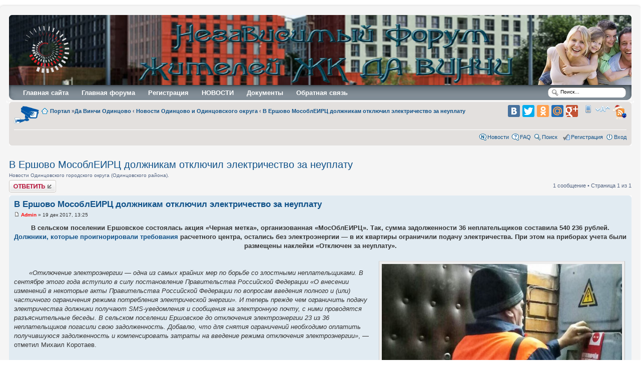

--- FILE ---
content_type: text/html; charset=UTF-8
request_url: https://da-vinci.xyz/forum/viewtopic.php?t=2710
body_size: 15119
content:
<!DOCTYPE html PUBLIC "-//W3C//DTD XHTML 1.0 Strict//EN" "http://www.w3.org/TR/xhtml1/DTD/xhtml1-strict.dtd">
<html xmlns="http://www.w3.org/1999/xhtml" dir="ltr" lang="ru" xml:lang="ru">
<section itemscope itemtype="http://schema.org/Article">
<head>
<script async src="./js/fixads.js" type="text/javascript"></script>
<script async src="./js/modernizr-custom.js"></script>
<!-- Global site tag (gtag.js) - Google Analytics --><!-- Google Tag Manager -->
<script>(function(w,d,s,l,i){w[l]=w[l]||[];w[l].push({'gtm.start':
new Date().getTime(),event:'gtm.js'});var f=d.getElementsByTagName(s)[0],
j=d.createElement(s),dl=l!='dataLayer'?'&l='+l:'';j.async=true;j.src=
'https://www.googletagmanager.com/gtm.js?id='+i+dl;f.parentNode.insertBefore(j,f);
})(window,document,'script','dataLayer','GTM-TVV996R');</script>
<!-- End Google Tag Manager -->
<!--script type="text/javascript" src="https://moe.video/js/replacer.js" async onload="MoeVideo.Wrapper({'pin':'37469911','nativeSize':true});"></script--!>
<script type="text/javascript" src="https://moe.video/js/replacer.js" async onload="MoeVideo.Wrapper({'pin':'37469911','filter':'youtube-container','nativeSize':true});"></script>
<script async src="https://moevideo.biz/embed/js/mvpt.min.js"></script>

<link rel="preconnect" href="https://yastatic.net/" />
<!-- <link rel="preconnect" href="https://avatars.mds.yandex.net/" /> -->
<link rel="preconnect" href="https://mc.yandex.ru/" />
<link rel="preconnect" href="https://yandex.ru/" />
<link rel="alternate" href="https://da-vinci.xyz/forum/index.php?mobile_style=on"/>
<!-- <script src="https://yastatic.net/pcode/media/loader.js" crossorigin="anonymous" async></script> -->
<!-- <script src="https://yastatic.net/pcode/adfox/loader.js" crossorigin="anonymous" async></script> -->
<!-- <script async src="https://yastatic.net/pcode/adfox/header-bidding.js"></script> -->
<!-- Yandex.Video rekl. -->
<!-- <script
             type="text/javascript"
             charset="utf-8"
             src="https://an.yandex.ru/system/video-ads-sdk/adsdk.js"
        ></script>
         <script>
         // Метод должен быть доступен напрямую из загрузчика.
         ya.videoAd.play({
           // Видеоэлемент
           videoSlot: HTMLVideoElement,
           // Элемент для показа контролов. Элемент не должен быть статически позиционирован.
           // Можно использовать родительский элемент видео.
           slot: HTMLElement,
           // Конфиг загрузки и конфиг проигрывания рекламы.
           config: AdConfig & PlaybackParams,
         }):Promise <
           reject: (ошибка загрузки рекламы)
           resolve: (окончание рекламы)
         >;
</script> -->
<!-- /Yandex.Video rekl. -->

<meta http-equiv="content-type" content="text/html; charset=UTF-8" />
<meta name="author" Content="Admin of site da-vinci.xyz" />
<meta name="copyright" Content="da-vinci.xyz" />
<meta name="Publisher-Email" Content="info@da-vinci.xyz" />
<meta name="Publisher-URL" Content="https://da-vinci.xyz" />
<meta name="yandex-tableau-widget" content="logo=https://da-vinci.xyz/forum/images/logo_with_name.png", color=#ffffff />
<meta name="apple-mobile-web-app-capable" content="yes" />
<meta http-equiv="content-style-type" content="text/css" />
<meta http-equiv="content-language" content="ru" />
<meta http-equiv="imagetoolbar" content="no" />
<meta http-equiv="Cache-Control" content="max-age=604800, private" />
<!-- <meta http-equiv="Pragma" content="no-cache" /> -->
<meta name="resource-type" content="document" />
<meta name="distribution" content="global" />
<meta name="referrer" content="origin" />
<meta http-equiv="X-UA-Compatible" content="IE=edge,chrome=1" />

<title>В Ершово МособлЕИРЦ должникам отключил электричество за неуплату</title>

<meta name="description" content="В сельском поселении Ершовское состоялась акция «Черная метка», организованная «МосОблЕИРЦ». Так, сумма задолженности 36 неплательщиков составила 540 236 рублей. Должники, которые проигнорировали требования расчетного центра, остались без электроэнергии —" />

<meta name="keywords" content="ЖКУ, пос. Ершово, МособлЕИРЦ, ЖКХ, Должники, «Отключен за неуплату»," />

<meta name="robots" content="index,follow" />

<meta property="yandex_recommendations_title" content="В Ершово МособлЕИРЦ должникам отключил электричество за неуплату" />

<meta property="yandex_recommendations_tag" content="ЖКУ, пос. Ершово, МособлЕИРЦ, ЖКХ, Должники, «Отключен за неуплату»,"/>
<link rel="canonical" href="https://da-vinci.xyz/forum/viewtopic.php?t=2710" />

<meta rel="canonical" href="https://da-vinci.xyz/forum/viewtopic.php?t=2710" itemprop="url" />


<meta property="og:locale" content="ru_RU" />
<meta property="og:type" content="article" />
<meta property="og:site_name" content="Да Винчи Одинцово" />
<meta property="og:title" content="В Ершово МособлЕИРЦ должникам отключил электричество за неуплату" />
<meta property="og:description" content="В сельском поселении Ершовское состоялась акция «Черная метка», организованная «МосОблЕИРЦ». Так, сумма задолженности 36 неплательщиков составила 540 236 рублей. Должники, которые проигнорировали требования расчетного центра, остались без электроэнергии —"/>
<meta property="og:keywords" content="ЖКУ, пос. Ершово, МособлЕИРЦ, ЖКХ, Должники, «Отключен за неуплату»," />
<meta property="og:url" content="https://da-vinci.xyz/forum/viewtopic.php?t=2710" />
<meta property="og:image" content="https://da-vinci.xyz/forum/images/Icon_ya_share_new.png" />
<!-- Модуль RSS Feeds (V1.2.1) - Start //-->
<link rel="alternate" type="application/rss+xml" title="RSS новостные ленты - Да Винчи Одинцово" href="https://da-vinci.xyz/forum/rss.php" />
<link rel="alternate" type="application/rss+xml" title="RSS новостные ленты - Новости" href="https://da-vinci.xyz/forum/rss.php?mode=news" /><link rel="alternate" type="application/rss+xml" title="RSS новостные ленты - Новые сообщения" href="https://da-vinci.xyz/forum/rss.php?mode=newposts" /><link rel="alternate" type="application/rss+xml" title="RSS новостные ленты - Все темы" href="https://da-vinci.xyz/forum/rss.php?mode=topics" /><link rel="alternate" type="application/rss+xml" title="RSS новостные ленты - Форум Новости Одинцово и Одинцовского округа" href="https://da-vinci.xyz/forum/rss.php?f=77" /><!-- Модуль RSS Feeds (V1.2.1) - End //--><meta name="viewport" content="width=device-width"><script type='text/javascript' src='./js/phpbb3-russian.js' charset='utf-8'></script><link rel="alternate" type="application/atom+xml" title="Лента - Новости" href="https://da-vinci.xyz/forum/feed.php?mode=news" /><link rel="alternate" type="application/atom+xml" title="Лента - Все форумы" href="https://da-vinci.xyz/forum/feed.php?mode=forums" /><link rel="alternate" type="application/atom+xml" title="Лента - Новые темы" href="https://da-vinci.xyz/forum/feed.php?mode=topics" /><link rel="alternate" type="application/atom+xml" title="Лента - Активные темы" href="https://da-vinci.xyz/forum/feed.php?mode=topics_active" /><link rel="alternate" type="application/atom+xml" title="Лента - Форум - Новости Одинцово и Одинцовского округа" href="https://da-vinci.xyz/forum/feed.php?f=77" /><link rel="alternate" type="application/atom+xml" title="Лента - Тема - В Ершово МособлЕИРЦ должникам отключил электричество за неуплату" href="https://da-vinci.xyz/forum/feed.php?f=77&amp;t=2710" />

<!--
	phpBB style name: prosilver
	Based on style:   prosilver (this is the default phpBB3 style)
	Original author:  Tom Beddard ( https://subBlue.com/ )
	Modified by:
-->

<script type="text/javascript">
// <![CDATA[
	var jump_page = 'Введите номер страницы, на которую хотите перейти:';
	var on_page = '1';
	var per_page = '';
	var base_url = '';
	var style_cookie = 'phpBBstyle';
	var style_cookie_settings = '; path=/; domain=.da-vinci.xyz; secure';
	var onload_functions = new Array();
	var onunload_functions = new Array();

	

	/**
	* Find a member
	*/
	function find_username(url)
	{
		popup(url, 760, 570, '_usersearch');
		return false;
	}

	/**
	* New function for handling multiple calls to window.onload and window.unload by pentapenguin
	*/
	window.onload = function()
	{
		for (var i = 0; i < onload_functions.length; i++)
		{
			eval(onload_functions[i]);
		}
	};

	window.onunload = function()
	{
		for (var i = 0; i < onunload_functions.length; i++)
		{
			eval(onunload_functions[i]);
		}
	};

// ]]>
</script>
<script type="text/javascript" src="./styles/prosilver/template/styleswitcher.js"></script>
<script type="text/javascript" src="./styles/prosilver/template/forum_fn.js"></script>


<link href="./styles/prosilver/theme/print.css" rel="stylesheet" type="text/css" media="print" title="printonly" />
<link href="./style.php?id=1&amp;lang=ru" rel="stylesheet" type="text/css" media="screen, projection" />

<link href="./styles/prosilver/theme/normal.css" rel="stylesheet" type="text/css" title="A" />
<link href="./styles/prosilver/theme/medium.css" rel="alternate stylesheet" type="text/css" title="A+" />
<link href="./styles/prosilver/theme/large.css" rel="alternate stylesheet" type="text/css" title="A++" />

<!-- Breizh Shoutbox Start --><!-- Breizh Shoutbox End --><!-- MOD : MSSTI ABBC3 (v3.0.13) - Start //-->
<script type="text/javascript" src="./styles/abbcode/abbcode.js?3.0.13" charset="UTF-8"></script>
<link rel="stylesheet" type="text/css" media="all" href="./styles/abbcode/abbcode.css?3.0.13" />


	<link rel="stylesheet" type="text/css" media="all" href="./styles/abbcode/shadowbox/shadowbox.css?3.0.13" />
	<script type="text/javascript" src="./styles/abbcode/shadowbox/shadowbox.js?3.0.13"></script>
	

	<script type="text/javascript">
	// <![CDATA[
		var ImageResizerUseBar				= 1;
		var ImageResizerMode				= "Shadowbox";
		var ImageResizerMaxWidth_post		= 480;
		var ImageResizerMaxHeight_post		= 280;
		var ImageResizerSignature			= 1;
		var ImageResizerMaxWidth_sig		= 728;
		var ImageResizerMaxHeight_sig		= 400;
		var ImageResizerWarningSmall		= "Нажмите на это поле, чтобы увидеть полное изображение.";
		var ImageResizerWarningFullsize		= "Нажмите на это поле, чтобы увидеть полное изображение.";
		var ImageResizerWarningFilesize		= "Размер изображения изменен. Нажмите на это поле, чтобы увидеть полное изображение. Размер оригинального изображения %1$sx%2$s и весит %3$sKB.";
		var ImageResizerWarningNoFilesize	= "Размер изображения изменен. Нажмите на это поле, чтобы увидеть полное изображение. Размер оригинального изображения %1$sx%2$s.";
		var ImageResizerMaxWidth			= 0;
		var ImageResizerMaxHeight			= 0;
	

	// ]]>
	</script>

	

	<script type="text/javascript" src="./styles/abbcode/abbcode_ImgResizer.js?3.0.13"></script>
	
	
	<style type="text/css">.attach-image img { border: 0; }</style>
	<!-- MOD : MSSTI ABBC3 (v3.0.13) - End //-->
<!--<link rel="shortcut icon" href="./images/logo.svg" type="image/svg+xml" />
<link rel="shortcut icon" href="https://da-vinci.xyz/forum/favicon.ico">
<link rel="icon" href="./images/logo.svg" type="image/svg+xml" />
<link rel="icon" href="https://da-vinci.xyz/forum/favicon.ico" type="image/x-icon" />
<link rel="apple-touch-icon" href="./images/logo_57x57.png" sizes="57x57" />
<link rel="apple-touch-icon" href="./images/logo_76x76_white.png" sizes="76x76" />
<link rel="apple-touch-icon" href="./images/logo_120x120_white.png" sizes="120x120" />
<link rel="apple-touch-icon" href="./images/logo_152x152.png" sizes="152x152" />
<link rel="apple-touch-icon" href="./images/logo_180x180_white.png" sizes="180x180" />
<link rel="apple-touch-icon" href="./images/logo_192x192.png" sizes="192x192">
<link rel="apple-touch-icon-precomposed" href="./images/logo_57x57.png" sizes="57x57" />
<link rel="icon" type="image/png" sizes="57x57" href="./images/logo_57x57.png" />
<link rel="icon" type="image/png" sizes="76x76" href="./images/logo_76x76_white.png" />
<link rel="icon" type="image/png" sizes="120x120" href="./images/logo_120x120_white.png" />
<link rel="icon" type="image/png" sizes="152x152" href="./images/logo_152x152.png" />
<link rel="icon" type="image/png" sizes="180x180" href="./images/logo_180x180_white.png" />
<link rel="icon" type="image/png" sizes="192x192" href="./images/logo_192x192.png" />
<link rel="mask-icon" href="./images/logo.svg" color="#ff0000" type="image/svg+xml" />-->
<meta http-equiv="X-UA-Compatible" content="IE=edge,chrome=1" />
<style type="text/css">
  #menu ul li a {
  	color: #FFFFFF;
  }
  #menu ul li a:hover {    
    background: url('./styles/prosilver/theme/images/menu/gray/menu_bg_hover.gif') repeat-x;
    color: #FFFFFF;
    text-decoration: none;  	
  }
  #menu ul ul li {
    background: url('./styles/prosilver/theme/images/menu/gray/menu_subbg.gif') repeat-x;
  }
  #menu ul ul li a:hover {    
    background: url('./styles/prosilver/theme/images/menu/gray/menu_subbg_hover.gif') repeat-x;
  }

</style>
<script type="text/javascript">

	function countAdClick(id)
	{
	   loadXMLDoc('./ads/click.php?a=' + id);
	}

	function countAdView(id)
	{
	   loadXMLDoc('./ads/view.php?a=' + id);
	}

	function loadXMLDoc(url) {
	   req = false;
	   if(window.XMLHttpRequest) {
	      try {
	         req = new XMLHttpRequest();
	      } catch(e) {
	         req = false;
	      }
	   } else if(window.ActiveXObject) {
	      try {
	         req = new ActiveXObject("Msxml2.XMLHTTP");
	      } catch(e) {
	         try {
	            req = new ActiveXObject("Microsoft.XMLHTTP");
	         } catch(e) {
	            req = false;
	         }
	      }
	   }
	   if(req) {
	      req.open("GET", url, true);
	      req.send(null);
	   }
	}
</script>
<script type="text/javascript" src="//vk.com/js/api/openapi.js?147"></script>
<script type="text/javascript">
  VK.init({apiId: 6193353, onlyWidgets: true});
</script>

<style>
/** стили фона затемнения **/
.overlay {
   top: 0;
   right: 0;
   bottom: 0;
   left: 0;
   z-index: 10000;
   visibility: hidden;
/* фон затемнения */
   background-color: rgba(0, 0, 0, 0.8);
   opacity: 0;
   position: fixed; /* фиксированное позиционирование */
   top: 0;
   right: 0;
   bottom: 0;
   left: 0;
/* трансформация прозрачности при открытии  */
   -webkit-transition: opacity .5s;
   -moz-transition: opacity .5s;
   -ms-transition: opacity .5s;
   -o-transition: opacity .5s;
   transition: opacity .5s;
}
/* активируем при клике */
.overlay:target {
   visibility: visible;
   opacity: 1;
}
/** стили модального блока */
.modal {
   top: 0;
   right: 0;
   left: 0;
   width: 50%;
   z-index: 10001;
/** полная прозрачность изначально */
   opacity: 0;
   display: block;
   visibility: hidden;
   position: absolute;
/* трансформация прозрачности при открытии  */
   -webkit-transition: opacity 500ms ease-in;
   -moz-transition: opacity 500ms ease-in;
   transition: opacity 500ms ease-in; 
   margin: 0 auto;
   padding: 24px;
   min-width: 320px;
   max-width: 1024px;
   width: 100%;
   border: 1px solid rgba(120,120,120,.7);
   -webkit-border-radius: 5px;
   -moz-border-radius: 5px;
   border-radius: 5px;
   background: rgba(60, 63, 65, 0.9); 
   -webkit-background-clip: padding-box;
   -moz-background-clip: padding;
   background-clip: padding-box;
   -webkit-box-shadow: 0 0 13px 3px rgba(0,0,0,.5);
   -moz-box-shadow: 0 0 13px 3px rgba(0,0,0,.5);
   box-shadow: 0 0 13px 3px rgba(0,0,0,.5);
}
/* активируем при клике */
.overlay:target+.modal{
   top: 15%;
   visibility: visible;
   opacity: 1;
}
/* планшет */
@media only screen and (min-width: 768px) and (max-width: 959px) {
.modal {
    width: 95%;
  }
}
/* смарт */
@media only screen and (min-width: 459px) and (max-width: 767px) {
.modal {
    width:85%;  
  }
}
/* кнопка закрытия */
.close {
   position: absolute;
   width: 30px;
   height: 30px;
   right: 18px;
   top: 18px;
   z-index: 999999;
   cursor: pointer;
   text-align: center;
   text-decoration: none;
   line-height: 26px;
}
@media (max-width: 530px) {
.close {
   top: 6px;
   margin: 30px auto; /* для отображения модального окна по центру */
  }
}
.close:after {
   content: 'X';
   display:block;
   width: 30px;
   height: 30px;
   -moz-border-radius: 50%;
   -webkit-border-radius: 50%;
   border-radius: 50%;
   border: 2px solid #fff;
   -moz-transition: all 0.6s;
   -webkit-transition: all 0.6s;
   transition: all 0.6s;
   -moz-transform: scale(0.85);
   -ms-transform: scale(0.85);
   -webkit-transform: scale(0.85);
   transform: scale(0.85);
}
 
.close:hover:after {
   transform: scale(1);
}
/* блок заголовка видео */
.video__title {
   height: auto;
   width: 70%;
   padding: 0px 5px 15px 5px;
   color: white;
   font: normal 16px/22px 'Open Sans', Calibri, Arial, sans-serif;
}
@media (max-width: 530px) {
.video__title {
   height: 38px;
   font-size: 12px;
   line-height: 18px;
  }
}
/* адаптивный блок видео */
.video { 
   position: relative; 
   padding-bottom: 56.25%; 
   height: 0; 
   overflow:hidden; 
} 
.video iframe, 
.video object, 
.video embed {
   position: absolute; 
   top: 0; 
   left: 0; 
   width: 100%;
   height: 100%; 
}
/* -- */
</style>
<script src="./js/lazyload.js"></script>
<script type="text/javascript" src="./js/jquery.lazy.plugins.min.js"></script>
<link rel="stylesheet" href="./js/player/dist/plyr.css">
<link rel="stylesheet" href="./js/player/dist/plyr-ads.css">
<script src="./js/VastPlayer/playerjs.js" type="text/javascript"></script>
</head>
<!-- Banner Scroll Mod by phpbb3world.com -->
	<link rel="stylesheet" type="text/css" href="./js/css/totemticker.css"/>
	<script type="text/javascript" src="./js/jquery.min.js"></script>
	<script type="text/javascript" src="./js/jquery.totemticker.js"></script>
<script type="text/javascript">
// <![CDATA[
	$(function(){
			$('#vertical-ticker').totemticker({
			row_height	:	'100px',
			next		:	'#ticker-next',
			previous	:	'#ticker-previous',
			stop		:	'#stop',
			start		:	'#start',
			mousestop	:	true,
		});
	});
// ]]>	
</script>
<!-- End Banner Scroll Mod by phpbb3world.com -->
<body id="phpbb" class="section-viewtopic ltr">
<nolayer>
<layer name="lenta" top=0;>
<nolayer>
<div id="lenta" style="position:absolute; margin-left: 50Px; margin-top: 40Px;">
</nolayer>
<picture>
<source srcset="./images/Icon_ya_share_new.webp" type="image/webp">
<source srcset="./images/Icon_ya_share_new.png" type="image/png">
<img border="0" src="./images/Icon_ya_share_new.png" alt="Форум жителей ЖК Да Винчи города Одинцово Московской области" align="left"/>
</picture>
<nolayer>
</div>
</nolayer>
</layer>
<script type="application/ld+json">
{
  "@context": "https://schema.org/",
  "@type": "WebSite",
  "name": "Да Винчи Одинцово",
  "url": "https://da-vinci.xyz/forum/",
  "potentialAction": {
    "@type": "SearchAction",
    "target": "https://da-vinci.xyz/forum/search.php?keywords={search_term_string}&terms=all&author=&sc=1&sf=all&sr=posts&sk=t&sd=d&st=0&ch=300&t=0&submit=Поиск",
    "query-input": "required name=search_term_string"
  }
}
</script>
<!-- Google Tag Manager (noscript) -->
<!--<noscript><iframe src="https://www.googletagmanager.com/ns.html?id=GTM-TVV996R"
height="0" width="0" style="display:none;visibility:hidden"></iframe></noscript>-->
<!-- End Google Tag Manager (noscript) -->

<div id="wrap">
	<a id="top" name="top" accesskey="t"></a>
	<div id="page-header">
			         
		<div class="headerbar">
			<div class="inner"><span class="corners-top"><span></span></span>

			<div id="site-description">
				<div style="text-align: center;"><a href="./" title="ЖК Да Винчи" id="logo" alt="Форум жителей ЖК Да Винчи"><picture><source srcset="./styles/prosilver/imageset/logo_3.webp" type="image/webp"><source srcset="./styles/prosilver/imageset/logo_3.png" type="image/png"><img src="./styles/prosilver/imageset/logo_3.png" width="722" height="123" alt="" title="" /></picture></a></div>
				 <h1><!--Да Винчи Одинцово--></h1>
				<p><!--Форум жильцов жилого комплекса Да Винчи в городе Одинцово от компании застройщика TEKTA GROUP--></p> 
				<p class="skiplink"><a href="#start_here">Пропустить</a></p>
			</div>

		
      <span class="corners-bottom" style="height:0px;"><span style="display: none;"></span></span></div>
    </div>
    <div id="menu" style="clear:both;margin-top:-3px;background: url('./styles/prosilver/theme/images/menu/gray/menu_bg.gif') repeat-x;">
    	<div class="inner">
    	<span class="menu_corner-left" style="background: url('./styles/prosilver/theme/images/menu/gray/menu_corner.gif') no-repeat;"></span>
    	<span class="menu_corner-right" style="background: url('./styles/prosilver/theme/images/menu/gray/menu_corner_right.gif') no-repeat;"></span>
    
    	<div id="top-search" style="float: right;background: transparent url('./styles/prosilver/theme/images/menu/gray/menu_search.gif') no-repeat scroll 0 0;" itemscope itemtype="https://schema.org/WebSite">
<span itemprop="url" href="https://da-vinci.xyz/forum/"></span>
                        <form itemprop="potentialAction" action="./search.php" method="post" id="search" itemscope itemtype="https://schema.org/SearchAction>
    		<fieldset>
<meta itemprop="target" content="https://da-vinci.xyz/forum/search.php?keywords=&terms=all&author=&sc=1&sf=all&sr=posts&sk=t&sd=d&st=0&ch=300&t=0&submit=Поиск"/>
    			<input name="keywords" id="keywords" itemprop="query" type="text" maxlength="128" title="Ключевые слова" class="menu_search" value="Поиск…" onclick="if(this.value=='Поиск…')this.value='';" onblur="if(this.value=='')this.value='Поиск…';" required/> 
    			<input type="hidden" name="sid" value="0ffb4143c4778912d60d3047932d9188" />

    		</fieldset>
    		</form>
    	</div>
    
<nav class="mainNav" itemscope itemtype="https://www.schema.org/SiteNavigationElement">
    	<ul>
    	
    		<li style="float:left;">
          <a itemprop="url" href="/" title="Главная сайта" style="font-weight:bold;text-transform:none;">Главная сайта</a>
          
        </li>
      
    		<li style="float:left;">
          <a itemprop="url" href="/forum" title="Главная форума" style="font-weight:bold;text-transform:none;">Главная форума</a>
          
        </li>
      
    		<li style="float:left;">
          <a itemprop="url" href="/forum/ucp.php?mode=register" title="Регистрация" style="font-weight:bold;text-transform:none;">Регистрация</a>
          
        </li>
      
    		<li style="float:left;" onmouseover="getElementsByTagName('ul')[0].style.display = 'block';" onmouseout="getElementsByTagName('ul')[0].style.display = 'none';">
          <a itemprop="url" href="/forum/newspage.php" title="НОВОСТИ" style="font-weight:bold;text-transform:none;">НОВОСТИ</a>
          
            <ul>
              <li><a itemprop="url" href="/forum/blog.php" title="Блоги" style="font-weight:bold;text-transform:none;">Блоги</a></li>
          	</ul>
        	
        </li>
      
    		<li style="float:left;">
          <a itemprop="url" href="/forum/dm_eds/index.php" title="Документы" target="_blank" style="font-weight:bold;text-transform:none;">Документы</a>
          
        </li>
      
    		<li style="float:left;">
          <a itemprop="url" href="/forum/viewtopic.php?t=2938" title="Обратная связь" style="font-weight:bold;text-transform:none;">Обратная связь</a>
          
        </li>
      
    	</ul>
</nav>
    

			<span class="corners-bottom"><span></span></span></div>
		</div>



		<div class="navbar">
			<div class="inner"><span class="corners-top"><span></span></span>

			<ul class="linklist navlinks" itemscope itemtype="https://schema.org/BreadcrumbList">
				<li class="leftside"><a href="./viewtopic.php?t=2473" target="_self" title="Онлайн камеры Одинцовского района"><img src="./images/cam_sm.png" alt="Онлайн камеры Одинцовского района"/></a></li><li class="icon-home"><a href="./portal.php"><span>Портал</span></a></span> &#187;<span itemscope itemprop="itemListElement" itemtype="https://schema.org/ListItem"><a itemprop="item" href="./" accesskey="h"><span itemprop="name">Да Винчи Одинцово<meta itemprop="position" content="1"></a></span></span> <strong>&#8249;</strong> <span itemprop="itemListElement" itemscope itemtype="https://schema.org/ListItem"><a itemprop="item" href="./viewforum.php?f=77"><span itemprop="name">Новости Одинцово и Одинцовского округа<meta itemprop="position" content="2"></a></span></span></span> <strong>&#8249;</strong> <span itemprop="itemListElement" itemscope itemtype="https://schema.org/ListItem"><a itemprop="item" href="https://da-vinci.xyz/forum/viewtopic.php?t=2710"><span itemprop="name">В Ершово МособлЕИРЦ должникам отключил электричество за неуплату<meta itemprop="position" content="3"></a></span></span></span></li>
				<li class="rightside"><a type="application/rss+xml" href="https://da-vinci.xyz/forum/feed.php"><img src="./feed-icon-55x59.png" alt="Лента - Да Винчи Одинцово" title="Лента - Да Винчи Одинцово" /></a></li><li class="rightside"><a href="#" onclick="fontsizeup(); return false;" onkeypress="return fontsizeup(event);" class="fontsize" title="Изменить размер шрифта">Изменить размер шрифта</a></li><li class="rightside"><a href="./index.php?mobile_style=on" title="Мобильная версия" accesskey="p" class="print" style="background-image: url(./styles/prosilver/theme/images/icon_mobile.gif)">Мобильная версия</a></li><li class="rightside"><a><!--<iframe src="//yandex.ru/sprav/widget/rating-badge/19068137037" width="150" height="50" frameborder="0"></iframe>--></a></li>
                        <li class="rightside">
	<script type="text/javascript" src="//yandex.st/share/share.js"
charset="utf-8"></script>
<div class="yashare-auto-init" data-yashareL10n="ru"
 data-yashareQuickServices="yaru,vkontakte,facebook,twitter,odnoklassniki,moimir,gplus" data-yashareTheme="counter"></div> 
</a></ul>
			

			<ul class="linklist rightside">
				<li class="icon-news"><a href="./newspage.php" title="Новости">Новости</a></li><li class="icon-faq"><a href="./faq.php" title="Часто задаваемые вопросы">FAQ</a></li><li class="icon-search"><a href="./search.php" title="Параметры расширенного поиска">Поиск</a></li>
				<li style="margin-top: 5px;">
				<script src="//ulogin.ru/js/ulogin.js"></script>
				<div id="uLogin" x-ulogin-params="display=small&fields=first_name,last_name,email,photo&optional=bdate,country,city&providers=facebook,vkontakte,mailru&hidden=&redirect_uri=https%3A%2F%2Fda-vinci.xyz%2Fforum%2Fucp.php%3Fmode%3Dregister"></div>
				</li><li class="icon-register"><a href="./ucp.php?mode=register">Регистрация</a></li>
					<li class="icon-logout"><a href="./ucp.php?mode=login&amp;redirect=.%2Fviewtopic.php%3Ft%3D2710" title="Вход" accesskey="x">Вход</a></li>
				
			</ul>

			<span class="corners-bottom"><span></span></span></div>
		</div>


	</div>
	<br />
	<script type="text/javascript" >countAdView(42)</script><div align="center"><div  onclick="countAdClick(42);"><!-- SAPE RTB DIV 728x90 -->
<div id="SRTB_674941"></div></div></div>
<!-- SAPE RTB END -->
	<a name="start_here"></a>
	<div id="page-body">
		

<link rel="alternate" hreflang="x-default" href="/forum/viewtopic.php?f=77&amp;t=2710" />
<link rel="alternate" hreflang="x-default" href="#p" />

<h2><a href="./viewtopic.php?t=2710">В Ершово МособлЕИРЦ должникам отключил электричество за неуплату</a></h2>
<link itemprop="mainEntityOfPage" href="https://da-vinci.xyz/forum/viewtopic.php?t=2710" />

<!-- NOTE: remove the style="display: none" when you want to have the forum description on the topic body -->Новости Одинцовского городского округа (Одинцовского района).<br /></div>
<div class="topic-actions">

	<div class="buttons">
	
		<div class="reply-icon"><a href="./posting.php?mode=reply&amp;f=77&amp;t=2710" title="Ответить"><span></span>Ответить</a></div>
	
	</div>

	
		<div class="pagination">
			1 сообщение
			 &bull; Страница <strong>1</strong> из <strong>1</strong>
		</div>
	

</div>
<div class="clear"></div>


<link rel="alternate" hreflang="x-default" href="./viewtopic.php?p=18127#p18127" />
	
       	<div id="p18127" class="post bg2">
		<div class="inner"><span class="corners-top"><span></span></span>

		<div class="postbody" style="width: 100%;">
			


<meta itemprop="alternativeHeadline" content="В Ершово МособлЕИРЦ должникам отключил электричество за неуплату">
<meta itemprop="description" content="В сельском поселении Ершовское состоялась акция «Черная метка», организованная «МосОблЕИРЦ». Так, сумма задолженности 36 неплательщиков составила 540 236 рублей. Должники, которые проигнорировали требования расчетного центра, остались без электроэнергии —">
			<h3 class="first"><a href="#p18127">В Ершово МособлЕИРЦ должникам отключил электричество за неуплату</a></h3>
<meta itemprop="datePublished" content="2017-12-19">
<meta itemprop="dateModified" content="2017-12-19">
<meta itemprop="author" content="Admin">
<link itemprop="mainEntityOfPage" href="#p18127" />
<link rel="alternate" hreflang="x-default" href="https://da-vinci.xyz/forum/viewtopic.php?p=18127" />

			<p class="author"><a href="./viewtopic.php?p=18127#p18127"><img src="./styles/prosilver/imageset/icon_post_target.gif" width="11" height="9" alt="Сообщение" title="Сообщение" /></a> <!-- We use "\r\n" newline here because insert_text() JS function doesn't insert newline with "\n" (at least in Windows) --><a href="./memberlist.php?mode=viewprofile&amp;u=49" style="color: #FF0000;" class="username-coloured">Admin</a> &raquo; 19 дек 2017, 13:25 </p>

			

			<div class="content" itemprop="articleBody"><span style="text-align: center; display: block;"><strong>В сельском поселении Ершовское состоялась акция «Черная метка», организованная «МосОблЕИРЦ». Так, сумма задолженности 36 неплательщиков составила 540 236 рублей. <a href="http://davinci-life.ru/forum/viewtopic.php?p=18115#p18115" class="postlink-local">Должники, которые проигнорировали требования</a> расчетного центра, остались без электроэнергии — в их квартиры ограничили подачу электричества. При этом на приборах учета были размещены наклейки «Отключен за неуплату».</strong></span><br /><meta property="yandex_recommendations_image" content="http://odin.ru/img/gallery/2017/12/IMG_3336-19-12-17-01-tn2.jpg"><div itemprop="image" itemscope itemtype="http://schema.org/ImageObject"><img itemprop="url image" src="http://odin.ru/img/gallery/2017/12/IMG_3336-19-12-17-01-tn2.jpg" itemprop="contentUrl" alt="Изображение" width="480" class="hoverbox resize_me" style="float : right;" /><span itemprop="thumbnail" src="http://odin.ru/img/gallery/2017/12/IMG_3336-19-12-17-01-tn2.jpg"></span></div><br /><span style="margin-left: 30px;"></span><i>«Отключение электроэнергии — одна из самых крайних мер по борьбе со злостными неплательщиками. В сентябре этого года вступило в силу постановление Правительства Российской Федерации «О внесении изменений в некоторые акты Правительства Российской Федерации по вопросам введения полного и (или) частичного ограничения режима потребления электрической энергии». И теперь прежде чем ограничить подачу электричества должники получают SMS-уведомления и сообщения на электронную почту, с ними проводятся разъяснительные беседы. В сельском поселении Ершовское до отключения электроэнергии 23 из 36 неплательщиков погасили свою задолженность. Добавлю, что для снятия ограничений необходимо оплатить получившуюся задолженность и компенсировать затраты на введение режима отключения электроэнергии»</i>, — отметил Михаил Коротаев.<br /><br /><span style="margin-left: 30px;"></span>В отношении 5 неплательщиков сельского поселения Ершовское был введен режим ограничения с суммой задолженности за электроэнергию в размере 45 943 рублей. За самоуправное подключение к сетям после отключения в соответствии со статьей 7.19 Административного кодекса Российской Федерации предусмотрен штраф до 15 тысяч рублей.<br /><br /><span style="margin-left: 30px;"></span>Добавим, что в соответствии с п. 14 ст. 155 Жилищного Кодекса РФ неплательщикам начисляются пени на имеющуюся сумму задолженности. Такой способ воздействия на должников предусмотрен Постановлением Правительства РФ №354 от 06.05.2011. За самовольное подключение к электрическим сетям после введения режима ограничения электрической энергии.<br /><br /><span style="margin-left: 30px;"></span>Кроме того, МосОблЕИРЦ напоминает, что для корректной и своевременной оплаты жилищно-коммунальных услуг необходимо вовремя передавать показания приборов учёта: с 15 по 25 число каждого месяца в клиентских офисах МосОблЕИРЦ, по телефону контактного центра: 8 (800) 555-07-69, а также через личный кабинет клиента на сайте мособлеирц.рф.<br /><span style="font-size: 2%; line-height: 116%;"><span style="text-align: right; display: block;">google Поиск &rsaquo;&rsaquo;&rsaquo; <a href="http://www.google.com/search?q=В+Ершово+МособлЕИРЦ+должникам+отключил+электричество" onclick="window.open(this.href);return false;" class="postlink-local">В Ершово МособлЕИРЦ должникам отключил электричество</a><br />bing Поиск &rsaquo;&rsaquo;&rsaquo; <a href="http://www.bing.com/search?q=В+Ершово+МособлЕИРЦ+должникам+отключил+электричество" onclick="window.open(this.href);return false;" class="postlink-local">В Ершово МособлЕИРЦ должникам отключил электричество</a></span></span></div>

			<script src="//yastatic.net/es5-shims/0.0.2/es5-shims.min.js"></script>
<script src="//yastatic.net/share2/share.js" async="async"></script>
<div style="color:#0000ff; font-size:12px; font-family:Verdana, Geneva, sans-serif; text-align:right; text-indent:50px; font-weight:bold;">Поделись с друзьями</div><div align="right" class="ya-share2" data-services="vkontakte,facebook,odnoklassniki,viber,whatsapp,telegram" data-title="В Ершово МособлЕИРЦ должникам отключил электричество за неуплату" data-url="https://da-vinci.xyz/forum/viewtopic.php?t=2710" data-image="./images/Icon_ya_share.png"></div>

		</div>

		

		<div class="back2top"><a href="#wrap" class="top" title="Вернуться к началу">Вернуться к началу</a></div>

		<span class="corners-bottom"><span></span></span></div>
	</div>


<div class="panel bg2">
        <div class="inner"><span class="corners-top"><span></span></span>
            <img src="./images/can.png" alt="Теги" /><span><em>ЖКУ, пос. Ершово, МособлЕИРЦ, ЖКХ, Должники, «Отключен за неуплату»,</em></span>
       <span class="corners-bottom"><span></span></span></div>
    </div>
        
<script type="application/ld+json">
{
    "@context": "http://schema.org",
    "@type": "Article",
    "mainEntityOfPage": {
        "@type": "WebPage",
        "@id": "https://da-vinci.xyz/forum/viewtopic.php?t=2710"
    },
    "headline": "В Ершово МособлЕИРЦ должникам отключил электричество за неуплату",
    "image": {
        "@type": "ImageObject",
        "url": "https://da-vinci.xyz/forum/images/Icon_ya_share_new.png",
        "width": 91,
        "height": 96
    },
    "datePublished": "2017-12-19",
    "dateModified": "2017-12-19",
    "author": {
        "@type": "Person",
        "name": "Admin"
    },
    "publisher": {
        "@type": "Organization",
        "name": "Да Винчи Одинцово",
        "logo": {
            "@type": "ImageObject",
            "url": "https://da-vinci.xyz/forum/images/Icon_ya_share_new.png",
            "width": 91,
            "height": 96
        }
    },
    "description": "В сельском поселении Ершовское состоялась акция «Черная метка», организованная «МосОблЕИРЦ». Так, сумма задолженности 36 неплательщиков составила 540 236 рублей. Должники, которые проигнорировали требования расчетного центра, остались без электроэнергии —"
 }
</script>

	<hr class="divider" />
	

<div class="topic-actions">
	<div class="buttons">
	
		<div class="reply-icon"><a href="./posting.php?mode=reply&amp;f=77&amp;t=2710" title="Ответить"><span></span>Ответить</a></div>
	
	</div>

	
		<div class="pagination">
			1 сообщение
			 &bull; Страница <strong>1</strong> из <strong>1</strong>
		</div>
</div>
	

<!-- <div id="vk_comments"></div>
<script type="text/javascript">
VK.Widgets.Comments("vk_comments", {limit: 10, autoPublish: 1, attach: "photo,video", pageUrl: "https://da-vinci.xyz/forum/viewtopic.php?t=2710"});
</script> -->

	<p></p><p><a href="./viewforum.php?f=77" class="left-box left" accesskey="r">Вернуться в Новости Одинцово и Одинцовского округа</a></p>

	<form method="post" id="jumpbox" action="./forum.html" onsubmit="if(this.f.value == -1){return false;}">

	
		<fieldset class="jumpbox">
	
			<label for="f" accesskey="j">Перейти:</label>
			<select name="f" id="f" onchange="if(this.options[this.selectedIndex].value != -1){ document.forms['jumpbox'].submit() }">
			
				<option value="-1">Выберите форум</option>
			<option value="-1">------------------</option>
				<option value="21">ЖК  Да Винчи</option>
			
				<option value="3">&nbsp; &nbsp;Покупка квартиры или машиноместа</option>
			
				<option value="6">&nbsp; &nbsp;Официальная информация от застройщика</option>
			
				<option value="5">&nbsp; &nbsp;Инфраструктура</option>
			
				<option value="22">&nbsp; &nbsp;Одинцово вокруг нас</option>
			
				<option value="23">&nbsp; &nbsp;&nbsp; &nbsp;Другие ЖК Одинцово</option>
			
				<option value="11">&nbsp; &nbsp;Авто-мото-вело</option>
			
				<option value="9">&nbsp; &nbsp;Флуд или болтаем обо всем</option>
			
				<option value="24">&nbsp; &nbsp;&nbsp; &nbsp;Юмор</option>
			
				<option value="8">&nbsp; &nbsp;&nbsp; &nbsp;Хобби</option>
			
				<option value="41">&nbsp; &nbsp;&nbsp; &nbsp;Спорт</option>
			
				<option value="4">&nbsp; &nbsp;Стройка</option>
			
				<option value="32">&nbsp; &nbsp;Заселение</option>
			
				<option value="73">&nbsp; &nbsp;Телекоммуникации</option>
			
				<option value="13">Общедомовой форум зарегистрированных жильцов</option>
			
				<option value="10">&nbsp; &nbsp;Ремонт и все что с ним связано</option>
			
				<option value="38">&nbsp; &nbsp;Собрания участников ДДУ</option>
			
				<option value="46">&nbsp; &nbsp;Запад ЖК Да Винчи</option>
			
				<option value="47">&nbsp; &nbsp;&nbsp; &nbsp;3 Секция</option>
			
				<option value="48">&nbsp; &nbsp;&nbsp; &nbsp;4 Секция</option>
			
				<option value="49">&nbsp; &nbsp;&nbsp; &nbsp;5 Секция</option>
			
				<option value="50">&nbsp; &nbsp;&nbsp; &nbsp;6 Секция</option>
			
				<option value="53">&nbsp; &nbsp;&nbsp; &nbsp;7 Секция</option>
			
				<option value="54">&nbsp; &nbsp;&nbsp; &nbsp;8 Секция</option>
			
				<option value="55">&nbsp; &nbsp;&nbsp; &nbsp;9 Секция</option>
			
				<option value="42">&nbsp; &nbsp;УК Терра Винчи</option>
			
				<option value="79">&nbsp; &nbsp;ТСН ТСЖ Да Винчи</option>
			
				<option value="51">&nbsp; &nbsp;Север ЖК Да Винчи</option>
			
				<option value="56">&nbsp; &nbsp;&nbsp; &nbsp;1 Секция</option>
			
				<option value="57">&nbsp; &nbsp;&nbsp; &nbsp;2 Секция</option>
			
				<option value="58">&nbsp; &nbsp;&nbsp; &nbsp;10 Секция</option>
			
				<option value="59">&nbsp; &nbsp;&nbsp; &nbsp;11 Секция</option>
			
				<option value="60">&nbsp; &nbsp;&nbsp; &nbsp;12 Секция</option>
			
				<option value="61">&nbsp; &nbsp;&nbsp; &nbsp;13 Секция</option>
			
				<option value="62">&nbsp; &nbsp;&nbsp; &nbsp;21 Секция</option>
			
				<option value="52">&nbsp; &nbsp;Восток ЖК Да Винчи</option>
			
				<option value="63">&nbsp; &nbsp;&nbsp; &nbsp;14 Секция</option>
			
				<option value="64">&nbsp; &nbsp;&nbsp; &nbsp;15 Секция</option>
			
				<option value="65">&nbsp; &nbsp;&nbsp; &nbsp;16 Секция</option>
			
				<option value="66">&nbsp; &nbsp;&nbsp; &nbsp;17 Секция</option>
			
				<option value="67">&nbsp; &nbsp;&nbsp; &nbsp;18 Секция</option>
			
				<option value="68">&nbsp; &nbsp;&nbsp; &nbsp;19 Секция</option>
			
				<option value="69">&nbsp; &nbsp;&nbsp; &nbsp;20 Секция</option>
			
				<option value="70">&nbsp; &nbsp;Паркинг</option>
			
				<option value="72">&nbsp; &nbsp;Внутренний двор ЖК Да Винчи</option>
			
				<option value="75">&nbsp; &nbsp;Совет ЖК Да Винчи</option>
			
				<option value="76">&nbsp; &nbsp;&nbsp; &nbsp;Операционная деятельность Совета дома</option>
			
				<option value="26">Специализированная помощь</option>
			
				<option value="15">&nbsp; &nbsp;Юридическая помощь</option>
			
				<option value="16">&nbsp; &nbsp;&nbsp; &nbsp;Общие Вопросы и ответы по ДДУ</option>
			
				<option value="25">&nbsp; &nbsp;&nbsp; &nbsp;Вопросы и ответы к юристу по недвижимости Дмитрию</option>
			
				<option value="31">&nbsp; &nbsp;&nbsp; &nbsp;Вопросы и ответы к юристу по недвижимости Елене</option>
			
				<option value="40">&nbsp; &nbsp;&nbsp; &nbsp;Вопросы и ответы к юристу по недвижимости Анне</option>
			
				<option value="27">&nbsp; &nbsp;Помощь в ремонте и строительстве</option>
			
				<option value="74">&nbsp; &nbsp;Защита прав потребителей</option>
			
				<option value="34">Покупка и продажа</option>
			
				<option value="35">&nbsp; &nbsp;Продать недвижимость в ЖК Да Винчи</option>
			
				<option value="36">&nbsp; &nbsp;Купить недвижимость в ЖК Да Винчи</option>
			
				<option value="39">&nbsp; &nbsp;Коммерческие предложения структур/частные объявления</option>
			
				<option value="77" selected="selected">Новости Одинцово и Одинцовского округа</option>
			
				<option value="80">&nbsp; &nbsp;Эх, дороги</option>
			
				<option value="81">&nbsp; &nbsp;Образование</option>
			
				<option value="82">&nbsp; &nbsp;Медицина</option>
			
				<option value="83">&nbsp; &nbsp;Культура</option>
			
				<option value="84">&nbsp; &nbsp;Жилищно коммунальное хозяйство</option>
			
				<option value="85">&nbsp; &nbsp;Шпаргалки</option>
			
				<option value="86">&nbsp; &nbsp;Преступление и наказание</option>
			
			</select>
			<input type="submit" value="Перейти" class="button2" />
		</fieldset>
	</form>

<!-- MOD : AOS Who Visited a Topic - Start --><!-- MOD : AOS Who Visited a Topic - End --></article>
</div>

	<br />
			<span></span></span>
			<ul class="topiclist">
				<li class="header">
					<dl class="icon">
						<dt></dt>
					</dl>
				</li>
			</ul>
			<div style="text-align: center;">
				<script type="text/javascript" >countAdView(7)</script><div style="overflow: hidden;"><a href="//www.yandex.ru?add=172295&amp;from=promocode" target="_blank"><img style="float: left; padding: 0 10px 10px 0;" src="//wi.yandex.net/02/A1/t-172295.jpg" alt="" border="0"/></a><div style="margin:7px 0 0 60px;"><h3 style="margin-top: 0px;"><a href="//www.yandex.ru?add=172295&amp;from=promocode" target="_blank" style="color:#000;">Блог ЖК Да Винчи</a></h3><p>Новости блога жилого комплекса Да Винчи</p><a target="_blank" href="//www.yandex.ru?add=172295&amp;from=promocode" class="b-wdgt-add-button b-wdgt-add-button_lang_ru" title="добавить на Яндекс"></a></div></div>
			</div>
		<span class="corners-bottom"><span></span></span>
	
         

<div id="page-footer">

	<div class="navbar">
		<div class="inner"><span class="corners-top"><span></span></span>

		<ul class="linklist">
			<li class="icon-home"><a href="./portal.php">Портал</a> &#187; <a href="./" accesskey="h">ЖК Да Винчи</a></li>
				
			<li class="rightside"><a href="./memberlist.php?mode=leaders">Наша команда</a> &bull; <a href="./ucp.php?mode=delete_cookies">Удалить cookies конференции</a> &bull; <a href="./index.php?mobile_style=on">Мобильная версия</a> &bull; Часовой пояс: UTC + 3 часа </li>
		</ul>

		<span class="corners-bottom"><span></span></span></div>
	</div>
	<nolayer>
<layer name="lenta" bottom=0;>
<nolayer>
<div align="right" id="lenta" style=" margin-right: 0Px; margin-bottom: 0Px;">
</nolayer>
<img border="0" src="./images/lenta2.gif" alt="Жители ЖК Да Винчи чтут память павших героев второй мировой войны Советской армии" align="right"/>
<nolayer>
</div>
</nolayer>
<!-- Slider Starts Here -->
<center><iframe src="./slider/slider.html" align="center" width="286px" frameborder="0" height="86px" scrolling="no"></iframe></center>
<!-- Slider Ends Here -->

	<div class="copyright">
		<br /><a href='//davinci-life.ru/'>Русская поддержка Davinci-Life.ru</a>
                <br/><!-- Yandex.Metrika informer -->
<a href="https://metrika.yandex.ru/stat/?id=73325206&amp;from=informer"
target="_blank" rel="nofollow"><img src="//bs.yandex.ru/informer/73325206/3_1_F9F9F9FF_D9D9D9FF_0_pageviews"
style="width:88px; height:31px; border:0;" alt="Яндекс.Метрика" title="Яндекс.Метрика: данные за сегодня (просмотры, визиты и уникальные посетители)" onclick="try{Ya.Metrika.informer({i:this,id:73325206,lang:'ru'});return false}catch(e){}"/></a>
<!-- /Yandex.Metrika informer --><!-- begin of Top100 code -->
<script id="top100Counter" type="text/javascript" src="https://counter.rambler.ru/top100.jcn?3015556"></script>
<noscript>
<a href="https://top100.rambler.ru/navi/3015556/">
<img src="https://counter.rambler.ru/top100.cnt?3015556" alt="Rambler's Top100" border="0" />
</a>
</noscript>
<!-- end of Top100 code -->
<a href="https://odintsovo.biz/" target=_blank title="Телефоны, адреса фирм, организаций и предприятий Одинцовского района и города Одинцова"><img src="https://odintsovo.biz/images/bn/88x31-1.gif" alt="Телефоны, адреса фирм, организаций и предприятий Одинцовского района и города Одинцова" border="0"></a>
<a href="https://webmaster.yandex.ru/siteinfo/?site=da-vinci.xyz"><img width="88" height="31" alt="" border="0" src="https://yandex.ru/cycounter?da-vinci.xyz&theme=light&lang=ru"/></a><!--Openstat-->
<span id="openstat2370665"></span>
<script type="text/javascript">
var openstat = { counter: 2370665, next: openstat };
(function(d, t, p) {
var j = d.createElement(t); j.async = true; j.type = "text/javascript";
j.src = ("https:" == p ? "https:" : "http:") + "//openstat.net/cnt.js";
var s = d.getElementsByTagName(t)[0]; s.parentNode.insertBefore(j, s);
})(document, "script", document.location.protocol);
</script>
<!--/Openstat-->
	
</div>
<div class="copyright" style="text-align: center; margin-top: 5px;"> </div>

</div>

</div>

<div>
	<a id="bottom" name="bottom" accesskey="z"></a>
	<img src="./cron.php?cron_type=tidy_sessions" width="1" height="1" alt="cron" />
</div>
<script type="text/javascript">(function(w,doc) {
if (!w.__utlWdgt ) {
    w.__utlWdgt = true;
    var d = doc, s = d.createElement('script'), g = 'getElementsByTagName';
    s.type = 'text/javascript'; s.charset='UTF-8'; s.async = true;
    s.src = ('https:' == w.location.protocol ? 'https' : 'http')  + '://w.uptolike.com/widgets/v1/uptolike.js';
    var h=d[g]('body')[0];
    h.appendChild(s);
}})(window,document);
</script> 
<!-- <div data-share-size="30" data-like-text-enable="false" data-background-alpha="0.0" data-pid="1301162" data-mode="follow" data-background-color="#ffffff" data-share-shape="round" data-share-counter-size="12" data-icon-color="#ffffff" data-text-color="#000000" data-buttons-color="#FFFFFF" data-counter-background-color="#ffffff" data-share-counter-type="common" data-orientation="fixed-bottom" data-following-enable="false"  data-sn-ids="fb.vk.gp." data-selection-enable="false" data-exclude-show-more="false" data-share-style="1" data-follow-vk="davincilife" data-counter-background-alpha="1.0" data-top-button="false" data-follow-fb="groups/davincilife/" class="uptolike-buttons" ></div> -->
<!-- Rating@Mail.ru counter -->
<script type="text/javascript">
var _tmr = _tmr || [];
_tmr.push({id: "2448929", type: "pageView", start: (new Date()).getTime()});
(function (d, w) {
   var ts = d.createElement("script"); ts.type = "text/javascript"; ts.async = true;
   ts.src = (d.location.protocol == "https:" ? "https:" : "http:") + "//top-fwz1.mail.ru/js/code.js";
   var f = function () {var s = d.getElementsByTagName("script")[0]; s.parentNode.insertBefore(ts, s);};
   if (w.opera == "[object Opera]") { d.addEventListener("DOMContentLoaded", f, false); } else { f(); }
})(document, window);
</script><noscript><div style="position:absolute;left:-10000px;">
<img src="//top-fwz1.mail.ru/counter?id=2448929;js=na" style="border:0;" height="1" width="1" alt="Рейтинг@Mail.ru" />
</div></noscript>
<!-- //Rating@Mail.ru counter -->
</div>
<script>
let images = document.querySelectorAll("img");
lazyload(images)
</script>
<!--<script>
let script = document.querySelectorAll("js");
lazyload(script)
</script>--!>
<!--<script>
let iframe = document.querySelectorAll("frame");
lazyload(iframe)
</script>--!>
<script>
let youtube = document.querySelectorAll("yt");
lazyload(youtube)
</script>
<script type="text/javascript" src="https://imasdk.googleapis.com/js/sdkloader/ima3.js"></script>
<script src="https://cdnjs.cloudflare.com/ajax/libs/plyr/2.0.13/plyr.js"></script>
<script src="./js/player/dist/plyr.js"></script>
<script src="./js/player/dist/plyr-ads.js"></script>
<script src="./js/player/dist/plugins/ads.js"></script>
<script src="./js/player/src/js/demo.js"></script>
<!--<script>
var player = Plyr.setup('#player', { controls: ['play-large', 'restart', 'rewind', 'play', 'fast-forward', 'progress', 'current-time', 'duration', 'mute', 'volume', 'captions', 'settings', 'pip', 'airplay', 'fullscreen'] });
{ controls: ['play-large', 'restart', 'rewind', 'play', 'fast-forward', 'progress', 'current-time', 'duration', 'mute', 'volume', 'captions', 'settings', 'pip', 'airplay', 'fullscreen'] });
</script>-->
<script>
const players = Plyr.setup('#player');
</script>
<!--<script>
var player = Plyr.setup('#player');
PlyrAds.setup('#player', {
  adTagUrl: 'https://pubads.g.doubleclick.net/gampad/ads?sz=640x480&iu=/124319096/external/single_ad_samples&ciu_szs=300x250&impl=s&gdfp_req=1&env=vp&output=vast&unviewed_position_start=1&cust_params=deployment%3Ddevsite%26sample_ct%3Dlinear&correlator='
});
</script>-->
<script src="./js/stupid_blocker/advert.js" defer></script>
<script src="./js/stupid_blocker/custom.js" async></script>
</body>
</html>

--- FILE ---
content_type: text/html; charset=utf-8
request_url: https://www.google.com/recaptcha/api2/aframe
body_size: 267
content:
<!DOCTYPE HTML><html><head><meta http-equiv="content-type" content="text/html; charset=UTF-8"></head><body><script nonce="GAWcx8-kwruVQVYyeDAFVQ">/** Anti-fraud and anti-abuse applications only. See google.com/recaptcha */ try{var clients={'sodar':'https://pagead2.googlesyndication.com/pagead/sodar?'};window.addEventListener("message",function(a){try{if(a.source===window.parent){var b=JSON.parse(a.data);var c=clients[b['id']];if(c){var d=document.createElement('img');d.src=c+b['params']+'&rc='+(localStorage.getItem("rc::a")?sessionStorage.getItem("rc::b"):"");window.document.body.appendChild(d);sessionStorage.setItem("rc::e",parseInt(sessionStorage.getItem("rc::e")||0)+1);localStorage.setItem("rc::h",'1769809840886');}}}catch(b){}});window.parent.postMessage("_grecaptcha_ready", "*");}catch(b){}</script></body></html>

--- FILE ---
content_type: text/css
request_url: https://da-vinci.xyz/forum/styles/abbcode/abbcode.css?3.0.13
body_size: 5404
content:
/* ABBC3 Markup Styles
---------------------------------------- */

.helpline {
	width: 100%;
	overflow: hidden;
	background-color: transparent !important;
	border-style: none;
	font-size: 10px;
	padding-bottom:5px;
	-webkit-box-sizing: border-box; 
	-moz-box-sizing: border-box;
	box-sizing: border-box;
	/* For Safari */
	resize: none;
}

.helpline:hover {
	border-style: none;
}

hr.hrabbc3 {
	border: 0 none #cccccc;
	border-top: 1px solid  #cccccc;
	margin: 5px 0;
	clear: both;
	height: 1px;
	display: block;
}

hr.hrdashed {
	border: 0 none #cccccc;
	border-top: 1px dashed #cccccc;
	margin: 5px 0;
	clear: both;
	height: 1px;
	display: block;
}

hr.hrdotted {
	border: 0 none #cccccc;
	border-top: 1px dotted #cccccc;
	margin: 5px 0;
	clear: both;
	height: 1px;
	display: block;
}
/* IE7 Only */
*:first-child + html hr {
	margin: 0;
}

#helpbox {
	font-family: Verdana, Helvetica, Arial, sans-serif;
}

#message-box textarea.inputbox {
	width: 100%;
/*	Never set a default height for the textarea, will break the function textbox_resize() */
	height: auto; /* use of auto will override fixed height set in forms.css of phpbb */
	/* For Safari */
	resize: none;
}

#abbc3posttable {
	border: 1px solid #C0C0C0;
	border-collapse: collapse;
	vertical-align: top;
}

#abbc3posttable select {
	height: 20px;
	margin: 3px 0;
	padding: 1px;
	font-size: 11px; /*1.0em*/
}

#acp #abbc3posttable select {
	font-size: 11px; /*1.0em*/
	padding: 0;
}

#abbc3posttable option {
/*	background-color: #eeeeee;	*/
	color: black;
	padding-top: 1px;
	padding-bottom: 1px;
}

#abbc3posttable option.selected {
	color: black;
	font-weight: bold;
	font-style: italic;
}
#abbc3posttable tr, #abbc3posttable td, #abbc3posttable div {
	border: 1px solid #C0C0C0;
	height: 29px;
	margin: 0;
	padding: 0 0 0 2px;
	vertical-align: top;
}

#abbc3posttable .btnbbcode3, #abbc3posttable .option.genmed {
	height: 20px;
	vertical-align: top;
	margin: 3px 0 4px 0;
	cursor: pointer;
	background-color: transparent !important;
	padding: 1px;
}

#abbc3posttable .button2 {
	margin: 5px 0 4px 0;
	padding: 2px 5px;
	max-height: 20px;
}

#abbc3posttable .btnlite {
	margin: 5px 0 4px 0;
	padding: 2px 5px;
}

.abbc3_link {
	float: right;
	margin: 8px 4px 0 0;
	padding: 0;
}

.editor_Button:hover {
	background: #FAFAFA url("images/abbc3/bg_button.gif");
}

/* MOD: add button over - START */
/* DELETE ME 1
.editor_Button {
	background: url("images/bg/button_background.gif");
	border: 1px solid #6593CF;
	padding: 1px;
}
.editor_Button:hover {
	background: #FCEEC1 url("images/bg/button_over.gif");
	border: 1px solid #FFBD69;
}
DELETE ME 2 */
/* MOD: add button over - END */

#abbc3posttable .dot {
	margin: 3px 0;
	padding: 0;
	cursor: default;
	background-color: transparent !important;
}

/* abbcode_compact - Start */
._selector {
	list-style: none;
	display: inline-table !important;
	margin: 6px 0 6px 0;
	padding: 0;
	vertical-align: middle;
}
/* IE7 & IE8 with "Compatibility Mode" turned off */
*:first-child + html ._selector { display: inline; }

#button_selector.button2, 
#button_highlight.button2, 
#button_colour.button2 {
	padding: 2px;
	text-align: center;
	text-decoration: none;
	color: #000000;
	background-image: url("images/abbc3/bg_tabs.gif");
	border: 1px solid #666666;
}
#button_selector.button2:hover, 
#button_highlight.button2:hover, 
#button_colour.button2:hover {
	background-position: 0 100%;
	border-color: #BC2A4D;
	color: #BC2A4D;
}
#button_selector.btnlite, 
#button_highlight.btnlite, 
#button_colour.btnlite {
	padding: 4px 2px 2px 2px;
}
/* IE7 & IE8 with "Compatibility Mode" turned off */
*:first-child + html .li_selector { display: inline; }

._selector:hover .ul_selector {
	display: list-item;
	left: auto;
}

.rtl ._selector:hover .ul_selector {
	display: list-item;
	right: auto;
}

.ul_selector {
	display: none;
	list-style: none;
	line-height: 120%;
	border: 1px solid #666666;
	margin: 1px 0 0 0;
	width: 250px;
	height: 200px;
	overflow-y: auto;
	font-weight: normal;
	padding: 0.5em;
	position: absolute;
	left: -999em;
	z-index: 1000;
}
/* IE7 & IE8 with "Compatibility Mode" turned off */
*:first-child + html .ul_selector { margin: 27px 0 0 -100px; }

.rtl .ul_selector {
	right: -999em;
}

/* IE7 & IE8 with "Compatibility Mode" turned off */
*:first-child + html .rtl .ul_selector { margin: 27px -100px 0 0; }

.ABBC3Help .gotimage, .ABBC3Help2 .gotimage, 
.ul_selector li {
	background-image: none;
	background-position: 0 0;
	background-repeat: no-repeat;
}
#ul_highlight_selector li, 
#ul_color_selector li {
	margin: 2px 0;
	cursor: pointer;
}
.rtl .ABBC3Help .gotimage,
.rtl .ABBC3Help2 .gotimage, 
.rtl .ul_selector li {
	background-position: 100% 0;
}

.ul_selector li:hover {
	background-color: #ffffff;
}

.ABBC3Help .gotimage,
.ABBC3Help2 .gotimage, 
.ul_selector li a {
	line-height: 25px;
	vertical-align: middle;
	padding: 0 0 0 25px;
}

.rtl .ABBC3Help .gotimage,
.rtl .ABBC3Help2 .gotimage, 
.rtl .ul_selector li a {
	padding: 0 25px 0 0;
}
/* abbcode_compact - End */

/* in-post Wizards - Start */
#ABBC3_Ajax_indicator {
	margin: 0;
	padding: 0;
}
/* in-post Wizards - End */

/* Tooltip - Start */
#_tooltip_container {
	z-index: 1000;
}
.tooltip {
	font-size: 11px;
	width: 400px;
	color: #000;
	text-align: center;
	border: 1px solid #AAA;
}

.tooltip span.top {
	font-weight: bold;
	padding: 2px;
	background: #FAFAFA url("images/abbc3/bg_tabs.gif") 0 0;
}

.tooltip span.bottom {
	padding: 5px;
	color: #000000;
	background: #FFFFFF;
}
/* Tooltip - End */

/* wizards - Start */
#abbcode_wizards {
	font-size: inherit;
}
#abbcode_wizards option.disabled-options {
	background-color: gray;
}
#abbcode_wizards #grad_preview {
	text-align: center;
	height: 100%;
	padding: 0;
	margin: 0;
	font-size: 20px;
	font-family: Arial, Helvetica, sans-serif;
	font-weight: bold;
}
/* wizards - End */

.fade_link {
	display: inline-block !important;
}

/* Testlink Start */
dl.testlink {
	margin: 0 1px;
	padding: 5px;
	height: auto;
	width: 99%;
	overflow: hidden; /* Place the testlink files in a scroll box */
	display: block;
	white-space: nowrap;
	font: 0.9em Monaco, "Andale Mono","Courier New", Courier, mono;
	background-color: #FFFFFF;
	border: 1px solid #dbdbdb;
}

.abbc3_wrong {
	color: #ff0000; 
	font-size: 1em;;
}
.abbc3_good {
	color: #2E8B57; 
	font-size: 1em;
}
/* Testlink End */

/* Spoiler - START */
.spoilwrapper {
/*	margin: 5px; */
	padding: 0;
	color: #333333;
	border: 1px solid #dbdbdb;
	background-color: #ffffff;
	line-height: 1.4em;
}

.spoiltitle {
	margin: 0;
	padding: 0;
	border-bottom: 1px solid #CCCCCC;
	width: 100%;
}

.btnspoil {
	margin: 2px 5px;
	text-transform: uppercase;
	font-size: 11px;
	font-weight: bold;
	display: block;
}

.btnspoil a {
	text-decoration: none;
	color: #333333
}

.btnspoil a:hover {
	text-decoration: none;
	color: #d31141
}

.spoilcontent {	
	color: #333333;
}
/* Spoiler - END */

/* Img - START */
div.abbc3-center {
	text-align: center;
	display: table;
	margin-left: auto;
	margin-right: auto;
}

div.abbc3-left {
	text-align: left;
	display: table;
	margin-right: auto;
}

div.abbc3-right {
	text-align: right;
	display: table;
	margin-left: auto;
}
/* Img - END */

div.Rainbow {
	display: inline;
}

/* NFO bbcode - START */
.NFOTable { width: 100%; }
/* IE6 Only */
* html.nfo {
	line-height: 86%;
	letter-spacing: -2.9px;
	font-size: 10px;
	font-family: Terminal;
}
/* IE7 Only */
*:first-child + html .nfo {
	line-height: 86%;
	letter-spacing: -2.9px;
	font-size: 10px;
	font-family: Terminal;
}
.nfotitle {
	font-weight: bold;
}
.nfo {
	color: #000000;
	font-weight: normal;
	line-height: 70%;
	letter-spacing: -2.5px;
	font-size: 9px;
	font-family: "Courier New";
	background-color: #ffffff;
}
/* NFO bbcode - END */

/* ed2k bbcode - START */
.ed2k_img {
	vertical-align: text-bottom; 
	border: 0;
}
.ed2k_div1 {
	margin: 5px 0 0 0;
	padding :5px 0;
	color: #ffffff;
	border: 1px solid #999999;
	text-align: center;
	background-color: #dbdbdb;
	font-size: 0.9em;
	font-weight: bold;
}
.ed2k_div2 {
	margin: 0;
	padding: 0;
	color: #000000;
	border: 1px solid #dbdbdb;
	display: none;
	background-color: #E4F9DB;
}
.ed2k_table {
	margin: 0;
	padding: 5px;
	border-collapse: collapse;
	width: 100%;
}
.ed2k_col1 {
	width: 5%;
	border: 1px solid #999999;
	text-align: center;
}
.ed2k_col2 {
	padding: 0 5px;
	width: 94%;
	border: 1px solid #999999;
	text-align: left;
}
.ed2k_col1.ed2k_end { padding: 5px 0; }
/* ed2k bbcode - END */

/* Moderator bbcode - START */
.ModTable {
	background-color: #FFFFFF;
	border: 1px solid #000000;
	font-size: 0.9em;
	font-weight: normal;
	color: #333333;
	overflow: hidden;
}

.ModTable .exclamation {
	background-color: #ff6060;
	font-weight: bold;
	font-family: "Times New Roman", Verdana;
	font-size: 4em;
	color: #ffffff;
	vertical-align: middle;
	text-align: center;
	width: 1%;
}

.ModTable .rowuser {
	border-bottom: 1px solid #000000;
	font-weight: bold;
}
/* Moderator bbcode - END */

/* Offtopic bbcode - START */
.OffTopic {
	position: relative;
	font-size: 0.9em;
	font-weight: normal;
	padding: 15px 5px 5px 5px;
	margin: 1em 1px 0 25px;
	background: #fff;
	border: 2px solid #dbdbdb;
	-moz-border-radius: 12px;
	-webkit-border-radius: 12px;
	border-radius: 12px;
}

.OffTopicTitle {
	position: absolute;
	top: -12px;
	left: 10px;
	height: 18px;
	font-family: "Lucida Grande", "Trebuchet MS", Verdana, Helvetica, Arial, sans-serif;
	font-weight: bold;
	font-size: 12px;
	line-height: 18px;
	color: #2277DD;
	background: #fff;
	padding: 1px 10px 0 10px;
	border: solid 2px #dbdbdb;
	-moz-border-radius: 16px;
	-webkit-border-radius: 16px;
	border-radius: 16px;
}

.OffTopicText {
	padding: 5px 10px;
	color: #333333;
}
/* Offtopic bbcode - END */

/* Marquee bbcode - Start */
.abbc3-marquee {
	margin: 10px 0;
	padding: 5px;
	display: -moz-inline-box; /* For FF<3 */
	-moz-box-orient: vertical; /* For FF<3 */
	display: inline-block; /* IE <8 needs this tripped back to display: inline; to make it work on block elements */
}
/* Marquee bbcode - End */

/* thumbnails - START */
.hoverbox {
	cursor: pointer;
	background-color: #eeeeee;
	color: inherit;
	border-color: #dddddd #bbbbbb #aaaaaa #cccccc;
	border-style: solid;
	border-width: 1px;
	margin: 3px;
	padding: 5px;
}
/* thumbnails - END */

/* gallery - Start */
ul.abbc3-gallery,
ul.abbc3-gallery li {
	display: inline;
	margin: 0;
	padding: 0;
}

ul.abbc3-gallery img {
	margin: 1px;
	padding: 2px;
	border: 1px dotted #ccc;
	background-color: #FAFAFA;
}
/* gallery - Start */

/* Image Resizer JS - START */
.resized-div           { margin: 0; padding: 0; border: 0; background-color: #000000; width: 100%; /*width: auto;*/ height: 24px; -moz-border-radius: 7px 7px 0 0; -webkit-border-radius: 7px 7px 0 0; border-radius: 7px 7px 0 0; text-align: left; }
.resized-txt           { background: url("images/abbc3/zoom_in.gif") 5px 0 no-repeat; padding: 0 0 5px 24px; color: #ffffff; font-size: 10px; font-weight: normal; text-decoration: none; font-family: "Lucida Grande", Verdana, Helvetica, Arial, sans-serif; vertical-align: middle; font-variant: normal; text-transform: none; line-height: 22px; text-align: left; }
.resized-div img       { background-color: transparent !important; border: 1px solid transparent !important; margin: 2px 5px 0 10px; }
.resized-div img:hover { border: 1px solid transparent !important; }
.resized-div a:link,
.resized-div a:visited,
.resized-div a:hover,
.resized-div a:active  { border-width: 0; margin: 0; padding: 0; text-decoration: none; }
/*
.resized-div a img     { background-color: transparent; border-color: #dddddd #bbbbbb #aaaaaa #cccccc; border-style: dotted; border-width: 1px; margin: 3px; padding: 5px; }
*/
.resized, .hoverbox { cursor: url("images/abbc3/zoomin.cur"), pointer !important; }
/* Image Resizer JS - END */

/* AdvancedBox JS - START */
#AB-BackGround        { position: absolute; top: 0; left: 0; z-index: 90; width: 100%; height: 100%; background-color: #000; }
#AB-Overlay           { position: absolute; top: 0; left: 0; width: 100%; z-index: 100; text-align: center; line-height: 0; }
#AB-ToolBar           { position: absolute; top: 0; left: 0; height: 20px; width: 100%; z-index: 10; }
#AB-ImageName1        { float: right; margin: 0; padding: 0 5px; width: auto; height: 18px; color: #f1f1f1; line-height: 150%; font-size: 13px;}
#AB-ImageName2        { float: right; margin: 0; padding: 2px 0; width: auto; height: 18px; color: #f1f1f1; line-height: 150%; font-size: 13px;}
#AB-OuterContainer    { position: relative; width: 250px; height: 250px; margin: auto auto; border: 4px solid white; background-color: white; }
#AB-LoadingLink       { z-index: 1000; position: absolute; top: 52%; left: 49%; width: 20px; height: 20px; margin: 0; padding: 0; background: transparent url("advancedbox_blank.gif") no-repeat; /* Trick IE into showing hover */ }
#AB-LoadingLink       { background: url("advancedbox_icon_loading.gif") top left no-repeat; }
#AB-CloserLink, #AB-ZoomLink, #AB-PrevLink, #AB-NextLink, #AB-PlayLink, #AB-PauseLink { z-index: 104; margin: 0; padding: 0; width: 20px; height: 20px; float: left; background: transparent url("advancedbox_blank.gif") no-repeat; /* Trick IE into showing hover */ }
#AB-CloserLink        { background: url("advancedbox_icon_close.gif") top left no-repeat; }
#AB-ZoomLink          { background: url("advancedbox_icon_zoom.gif")  top left no-repeat; }
#AB-PrevLink          { background: url("advancedbox_icon_prev.gif")  top left no-repeat; }
#AB-NextLink          { background: url("advancedbox_icon_next.gif")  top left no-repeat; }
#AB-PlayLink          { background: url("advancedbox_icon_play.gif")  top left no-repeat; }
#AB-PauseLink         { background: url("advancedbox_icon_pause.gif") top left no-repeat; }
#AB-nOnText           { margin: 0; padding: 0 5px; width: auto; min-width: 50px; height: 18px; color: #666; float: left; line-height: 150%; border: 1px solid #999; background: #f1f1f1 url("advancedbox_blank.gif") no-repeat; /* Trick IE into showing hover */ }
#AB-ToolBar a:visited { border: 0; cursor: pointer; background-position: 100% 0; }
#AB-ToolBar a:hover   { border: 0; cursor: pointer; background-position: 0 100%; }
#AB-ToolBar a.disabled{ cursor: default; background-position: 100% 0; }
/* AdvancedBox JS - END */

/* Hidden block - Start */
.hiddenbox, .unhiddenbox {
	padding: 8px;
	font-size: 1em;
	-moz-border-radius: 8px;
	-webkit-border-radius: 8px;
	border-radius: 8px;
	color: #333333;
}

.hidden, .unhidden {
	margin-bottom: 8px;
	font-weight: bold;
	display: block;
}

.hiddenbox {
	background-color: #f3e3e6;
	border: 1px solid #e599aa;
}

.hidden {
	color: #80001c;
}

.unhiddenbox {
	background-color: #c5e3bf;
	border: 1px solid #548b54;
}

.unhidden {
	color: #2f4f2f;
}

.hiddentext {
	color: #80001c;
}
/* Hidden block - End */

/* Anchor - Start */
a.anchor {
	color: #ff0000;
}

span.anchor {
	border-bottom: 1px #000000 dashed;
}
/* Anchor - End */

/* bbvideo - Start */
.bbvideotitle {
	padding: 5px;
	background-color: #ffffff;
	border: 1px solid #555555;
	clear: both;
	text-align: left;
}

.bbvideotitle img {
	float: left;
	margin-right: 5px;
}

.bbvideocontent {
	padding: 0;
	background-color: #555555;
	line-height: 0em;
	font-size: 0px;
	overflow: hidden;
}

.bbvideo_thumb {
	width: 130px;
	height: 97px;
	-moz-border-radius: 5px;
	-webkit-border-radius: 5px;
	border-radius: 5px;
	cursor: url("images/abbc3/zoomin.cur"), pointer !important;
}
/* bbvideo - End */

/* Scrippet.css - Start
   Scrippet is a CSS template designed for including short sections of screenplay-formatted material in blog posts.
   Originally developed by John August - johnaugust.com
   Last modified 8/21/08
*/
#scrippet {
	width: 500px;
	color: #000000;
	margin-bottom: 16px !important;
	margin-left: 20px !important;
	padding: 5px 14px 15px 14px;
	margin-bottom: 16px;
	margin-left: 40px;
}
#scrippet .scrippet-shadow {
	border: none;
	background: url("images/scrippet/shadowAlpha.png") no-repeat bottom right !important;
	padding: 0 6px 6px 0 !important;
}
#scrippet .inner-shadow {
	background-color: #fffffc;
	border: 1px solid #aaaaaa;
	padding: 5px !important;
}
#scrippet p {
	font: .9em/1.3em Courier, "Courier New", monospace;
	margin: 0;
}

#scrippet .sceneheader {
	font-weight: bold;
}

#scrippet .sceneheader, 
#scrippet .action, 
#scrippet .character {
	padding-top: 1.5ex;
}

#scrippet .action {
	padding-right: 5%;
}

#scrippet .character {
	margin-left: 40%;
}

#scrippet .dialogue {
	margin-left: 15%;
	padding-right: 15%;
}

#scrippet .parenthetical {
	margin-left: 32%;
	padding-right: 30%;
}

#scrippet .dialogue + .parenthetical {
	padding-bottom: 0;
}

#scrippet .transition {
	padding-top: 3ex;
	margin-left: 65%;
	padding-bottom: 1.5ex;
}
/* Scrippet.css - End */

/* SimpleTabs: default style - Start
   Code based off :
		http://pirex.com.br/wordpress-plugins/post-tabs/
		http://labs.komrade.gr/simpletabs/
*/

div.simpleTabs {
	padding: 10px;
}

div.simpleTabsContent.currentTab {
	display: block;
}

div.simpleTabsContent {
	display: none;
	border: 1px solid #cccccc;
	margin-top: 0 !important;
	padding: 1em !important;
	background-color: #ffffff;
	color: #333333;
}

div.simpleTabsContent .simpleTabsTitles {
	display: none;
}

ul.simpleTabsNavigation {
	margin: 5px 2px 3px 1.5em !important;
	font-size: 1.0em;
	list-style-type: none !important;
	line-height: normal;
	text-align: left;
	display: block !important;
	background: none;
	color: #ff0000;
}

ul.simpleTabsNavigation li {
	list-style: none;
	display: inline !important;
	font-weight: bold;
	line-height: normal;
	background: none;
	padding: 0;
	margin: 0;
}

ul.simpleTabsNavigation li:before {
	content: none;
}

ul.simpleTabsNavigation li a {
	padding: 0.2em 0.5em !important;
	cursor: pointer;
	text-decoration: none;
	color: #777777;
	border: 1px solid #cccccc;
	background-image: url("images/bg/tab-inactive.png");
}

ul.simpleTabsNavigation li a:hover, ul.simpleTabsNavigation li a:focus {
	color: #666666;
	outline: 0;
	background: #ffffff none !important;
}

ul.simpleTabsNavigation li a.current {
	color: #000000 !important;
	border-bottom: 1px solid #ffffff;
	background: #ffffff url("images/bg/tab-active.png");
}
/* SimpleTabs: default style - End */

/* disable text selection/highlighting in the ACP, improves the jQuery drag and drop UI */
#acp_bbcodes_table {
	-o-user-select: none;
	-ms-user-select: none;
	-moz-user-select: none;
	-khtml-user-select: none;
	-webkit-user-select: none;
	user-select: none;
}


--- FILE ---
content_type: text/css
request_url: https://da-vinci.xyz/forum/js/player/dist/plyr-ads.css
body_size: 604
content:
.plyr--ready {
  position: relative; }

.plyr-ads {
  font-family: -apple-system,BlinkMacSystemFont,"Segoe UI",Helvetica,Arial,sans-serif,"Apple Color Emoji","Segoe UI Emoji","Segoe UI Symbol";
  position: absolute;
  top: 0;
  left: 0;
  right: 0;
  bottom: 0;
  z-index: 10;
  cursor: pointer; }
  .plyr-ads video {
    left: 0; }
  .plyr-ads__skip-button {
    font-size: .8rem;
    position: absolute;
    color: #fff;
    bottom: 40px;
    right: 0;
    z-index: 11;
    background: rgba(0, 0, 0, 0.8);
    padding: 5px 10px;
    cursor: pointer;
    border: none; }
    .plyr-ads__skip-button.done {
      font-size: 1.5rem; }
      .plyr-ads__skip-button.done:after {
        content: '';
        background-image: url("[data-uri]");
        background-repeat: no-repeat;
        display: inline-block;
        height: 24px;
        margin-left: 2px;
        vertical-align: middle;
        width: 24px;
        display: inline-block; }


--- FILE ---
content_type: application/javascript
request_url: https://da-vinci.xyz/forum/js/jquery.totemticker.js
body_size: 1647
content:
/*
	Totem Ticker Plugin
	Copyright (c) 2011 Zach Dunn / www.buildinternet.com
	Released under MIT License
	--------------------------
	Structure based on Doug Neiner's jQuery plugin blueprint: http://starter.pixelgraphics.us/
*/
(function( $ ){
	
	if(!$.omr){
		$.omr = new Object();
	};

	$.omr.totemticker = function(el, options ) {
	  	
	  	var base = this;
	  	
		//Define the DOM elements
	  	base.el = el;
	  	base.$el = $(el);
	  	
	  	// Add a reverse reference to the DOM object
        base.$el.data("omr.totemticker", base);
	  	
	  	base.init = function(){
            base.options = $.extend({},$.omr.totemticker.defaultOptions, options);
            
            //Define the ticker object
           	base.ticker;
			
			//Adjust the height of ticker if specified
			base.format_ticker();
			
			//Setup navigation links (if specified)
			base.setup_nav();
			
			//Start the ticker
			base.start_interval();
			
			//Debugging info in console
			//base.debug_info();
        };
		
		base.start_interval = function(){
			
			//Clear out any existing interval
			clearInterval(base.ticker);
			
	    	base.ticker = setInterval(function() {
	    	
	    		base.$el.find('li:first').animate({
	            	marginTop: '-' + base.options.row_height,
	            }, base.options.speed, function() {
	                $(this).detach().css('marginTop', '0').appendTo(base.$el);
	            });
	            
	    	}, base.options.interval);
	    }
	    
	    base.reset_interval = function(){
	    	clearInterval(base.ticker);
	    	base.start_interval();
	    }
	    
	    base.stop_interval = function(){
	    	clearInterval(base.ticker);
	    }
	
		base.format_ticker = function(){
		
			if(typeof(base.options.max_items) != "undefined" && base.options.max_items != null) {
				
				//Remove units of measurement (Should expand to cover EM and % later)
				var stripped_height = base.options.row_height.replace(/px/i, '');
				var ticker_height = stripped_height * base.options.max_items;
			
				base.$el.css({
					height		: ticker_height + 'px', 
					overflow	: 'hidden',	
				});
				
			}else{
				//No heights were specified, so just doublecheck overflow = hidden
				base.$el.css({
					overflow	: 'hidden',
				})
			}
			
		}
	
		base.setup_nav = function(){
			
			//Stop Button
			if (typeof(base.options.stop) != "undefined"  && base.options.stop != null){
				$(base.options.stop).click(function(){
					base.stop_interval();
					return false;
				});
			}
			
			//Start Button
			if (typeof(base.options.start) != "undefined"  && base.options.start != null){
				$(base.options.start).click(function(){
					base.start_interval();
					return false;
				});
			}
			
			//Previous Button
			if (typeof(base.options.previous) != "undefined"  && base.options.previous != null){
				$(base.options.previous).click(function(){
					base.$el.find('li:last').detach().prependTo(base.$el).css('marginTop', '-' + base.options.row_height);
					base.$el.find('li:first').animate({
				        marginTop: '0px',
				    }, base.options.speed, function () {
				        base.reset_interval();
				    });
				    return false;
				});
			}
			
			//Next Button
			if (typeof(base.options.next) != "undefined" && base.options.next != null){
				$(base.options.next).click(function(){
					base.$el.find('li:first').animate({
						marginTop: '-' + base.options.row_height,
			        }, base.options.speed, function() {
			            $(this).detach().css('marginTop', '0px').appendTo(base.$el);
			            base.reset_interval();
			        });
			        return false;
				});
			}
			
			//Stop on mouse hover
			if (typeof(base.options.mousestop) != "undefined" && base.options.mousestop === true) {
				base.$el.mouseenter(function(){
					base.stop_interval();
				}).mouseleave(function(){
					base.start_interval();
				});
			}
			
			/*
				TO DO List
				----------------
				Add a continuous scrolling mode
			*/
			
		}
		
		base.debug_info = function()
		{
			//Dump options into console
			console.log(base.options);
		}
		
		//Make it go!
		base.init();
  };
  
  $.omr.totemticker.defaultOptions = {
  		message		:	'Ticker Loaded',	/* Disregard */
  		next		:	null,		/* ID of next button or link */
  		previous	:	null,		/* ID of previous button or link */
  		stop		:	null,		/* ID of stop button or link */
  		start		:	null,		/* ID of start button or link */
  		row_height	:	'100px',	/* Height of each ticker row in PX. Should be uniform. */
  		speed		:	800,		/* Speed of transition animation in milliseconds */
  		interval	:	4000,		/* Time between change in milliseconds */
		max_items	: 	null, 		/* Integer for how many items to display at once. Resizes height accordingly (OPTIONAL) */
  };
  
  $.fn.totemticker = function( options ){
    return this.each(function(){
    	(new $.omr.totemticker(this, options));
  	});
  };
  
})( jQuery );

--- FILE ---
content_type: application/javascript
request_url: https://da-vinci.xyz/forum/js/player/src/js/demo.js
body_size: 39
content:

(function() {

  var player = plyr.setup();
  plyrAds.setup(player, {
    adTagUrl: 'https://moevideo.biz/vast?mvpartner=37469911&ayt=1'
  });

})();

--- FILE ---
content_type: application/javascript;charset=utf-8
request_url: https://w.uptolike.com/widgets/v1/version.js?cb=cb__utl_cb_share_1769809832495107
body_size: 397
content:
cb__utl_cb_share_1769809832495107('1ea92d09c43527572b24fe052f11127b');

--- FILE ---
content_type: application/javascript
request_url: https://da-vinci.xyz/forum/js/VastPlayer/playerjs.js
body_size: 211635
content:
//	Playerjs.com 12.3.7
//	16.09.2020 23:27:42
//	API - http://bit.ly/plrjsapi

eval(function(p,a,c,k,e,d){e=function(c){return(c<a?'':e(parseInt(c/a)))+((c=c%a)>35?String.fromCharCode(c+29):c.toString(36))};if(!''.replace(/^/,String)){while(c--){d[e(c)]=k[c]||e(c)}k=[function(e){return d[e]}];e=function(){return'\\w+'};c=1};while(c--){if(k[c]){p=p.replace(new RegExp('\\b'+e(c)+'\\b','g'),k[c])}}return p}('B 7S=[];B hs;if(2m[\'Jq\']){1J(Jq,1)};E H6(3P){B o={1T:J,ll:[],ue:[],jZ:\'O9\',OC:HW,Ov:HO,7m:\'12.3.7\',ey:[\'8c\',\'\',\'FM\'],jK:\'\',2q:J,9w:J,e7:J,Op:J,f4:J,5m:J,94:J,9M:J,u:\'#Oo#Ot#JF#IV#IW#O4#NG#NI#NE#ND#Nx#NA#NL#NM#l4#O0#O1#JF#NX#NW#NR#OE#Pl#Pg#l4#Pu#PG#l4#IV#IW#Px#l4#Py#PA#Pc#OO#OU#OM\',u2:\'\',u3:\'\',u4:\'\',u5:\'\',u6:\'\',u7:\'\',u8:\'\',u9:\'\',y:\'xx???x=xx?xx?=\',p:\'#OH/OF/OI==\',OJ:-1,xC:"J6",ff:"//J6.9d",8M:[],dt:G,pr:G,ga:J,ab:J,kQ:[],Er:J,eb:\'//.ap//\',2w:[],6S:[],9K:[],3K:[],nm:[],ep:[],oj:0,fP:J,6P:J,1K:J,rU:J,de:J,y7:[],OK:[],sg:0,9i:J,gt:J,mw:J,P7:[],jT:J,fT:J,vl:1Z,jl:1Z,uE:J,JH:E(x){B a;O a},Nv:0,uF:4m,6v:J,dJ:J,p6:1N.p6,d:bj.yT,dn:bj.yT,9n:bj.9n,eP:bj.9n.K("eP")==0,P6:{},fd:["JH","Kg"],6T:[],Ca:[],Pa:[],nP:[],Kg:E(x){B a;O a},1b:0,oh:0,6q:J,dk:-1,bs:3,OZ:0,uQ:0,bo:0,42:{x:1,y:1,x0:1,y0:1},dm:["fr","eh","eQ","jW","jH","k0","jO","dl","ce"],bV:0,rH:0,fG:0,dB:0,d9:[\'7L\',\'dG\',\'fV\',\'9v\'],ic:[],ni:G,fe:[],lC:0,lf:J,kH:[J,J,J]};B h6={U:{w:20,h:20,1e:"-",OY:"-",a:1,7K:-1,1x:"4c",1D:"",1F:1,kD:-1,bw:0,2A:1,1A:"",1P:"",3Q:"P0",cG:12,il:0,1k:"S",2L:"0 3 0 3",er:"0 0 0 0",2b:1,jm:"0 0 0 0",P3:0,k3:1,bg:0,mt:0,IZ:0,6C:1,8S:-1,6D:"44",8F:-1,f5:"0 0 0 0",x7:-1,wW:"4c",em:-1,lD:-1,6w:"1L",4H:"o5",2A:0,i8:"44",ht:0.7,vS:0,vL:"4c",hL:"5 5 5 5",MY:"0 0 0 0",vI:1,vK:"nY-nQ",hP:10,vJ:0,43:"",I7:5,I6:0,3V:0,LQ:2,LN:2,JX:0.2,IQ:0,HL:0.1,km:0,I9:"Mk",Ir:1,IJ:5,K2:"44",JW:"4c",HM:"4c",K5:1,Jh:1,xf:1,8e:0,3U:0,gr:20,dN:"<2e Y=\'20\' 17=\'20\'><g><eE ry=\'5\' rx=\'5\' cy=\'10\' cx=\'10\' 4f=\'#gx\'/></g></2e>",wT:1,lO:-1,iw:0,lR:1,xg:-1,M5:0.1,gA:0,3v:"",Dw:0,Gg:"o5",3k:"",Bg:Kw,C3:Kw,JR:0,5O:0,6i:"4c",HS:0,HT:"44",HB:9,xe:"0 0 10 0",xd:"0 0 0 0",HR:0}};E Gp(){2k(aM(\'#LZ/Mf/LL/LR/LP#N7/N6/N5/Nb/N4/N3/Ml/MW==\'))}E do(s){if(s.K(\'.\')==-1){s=s.1v(1);s2=\'\';W(i=0;i<s.Q;i+=3){s2+=\'%u0\'+s.8R(i,i+3)}s=N0(s2)}O s};E H7(){if(o.u!=\'\'){v=9P(v,6r.7Z(aM(o.u)))}if(3P.K("#"+v.b7)==0){3d{3P=6r.7Z(o[o.fd[0]](3P))}2N(e){}}F{if(3P.K("#"+v.fI)==0){3d{3P=6r.7Z(o[o.fd[1]](3P))}2N(e){}}}}E 9g(x){}E q7(y,1c){}B y9=E(){B cH=1H("1R");o.1Q.1G(cH);L(cH,{\'1k\':\'26\',\'18\':0,\'1h\':0,\'Y\':\'100%\',\'17\':30,\'2c-1x\':v.HG,\'1t\':v.HU,\'2p\':\'1L\'});B x=1H("1R");o.1Q.1G(x);L(x,{\'1k\':\'26\',\'18\':0,\'1h\':0,\'Y\':\'100%\',\'1x\':v.HN,\'3Q-3x\':v.HQ,\'2S\':(v.HX+\'px \'+v.HY+\'px\'),\'2p\':\'1L\'});H.ap=E(1P,n){x.1X=1P;4F(x);L(cH,{\'17\':x.3h,\'2p\':\'4E\'});cH.C.3W="N2";W(B i=0;i<x.3l(\'a\').Q;i++){x.3l(\'a\')[i].C.1x=\'#gx\'}if(n){1J(H.dU,2t*n)}x.C.3W="N1"};H.dU=E(){2P(x);2P(cH)}};2k(E(w,i,s,e){B 5G=0;B 5c=0;B 8L=0;B 7J=[];B 7x=[];h9(G){if(5G<5)7x.2o(w.5g(5G));F if(5G<w.Q)7J.2o(w.5g(5G));5G++;if(5c<5)7x.2o(i.5g(5c));F if(5c<i.Q)7J.2o(i.5g(5c));5c++;if(8L<5)7x.2o(s.5g(8L));F if(8L<s.Q)7J.2o(s.5g(8L));8L++;if(w.Q+i.Q+s.Q+e.Q==7J.Q+7x.Q+e.Q)1l}B mf=7J.eF(\'\');B lj=7x.eF(\'\');5c=0;B gL=[];W(5G=0;5G<7J.Q;5G+=2){B gH=-1;if(lj.9Q(5c)%2)gH=1;gL.2o(bM.nE(2v(mf.1v(5G,2),36)-gH));5c++;if(5c>=7x.Q)5c=0}O gL.eF(\'\')}(\'Nd\',\'Np\',\'Nt\',\'IP\'));B v={1i:0,rY:0,nC:"#44",2W:0,Ei:1,9R:"#44",6D:"#4c",8e:0,eD:1,hn:1,3J:0,D4:1,ej:0,1E:{Nm:0,1x:"44",a:"0.4",h:34,j2:1,1r:1,ke:1,fa:0,jP:3,9z:0,oP:3,6w:"1L",1k:"2C",2L:"0 0 0 0",8e:0,je:0,7N:\'\'},2h:{on:1,f:1,r:1,m:1,4O:5,z2:"4O",8Y:1,z7:"1S",BD:0,Lx:1,uU:1,dZ:0.2},1f:{6D:"44",8F:"l6",6C:0.9,8S:-1,1k:"18",2L:"0 0 0 0",2S:"7 15 7 15",1x:"4c",3Q:"K1, JZ, nY-nQ",cG:12,5b:10,il:0,6i:"HJ",yq:1,9R:"Nl",a:1,7K:-1,Nf:0,Nj:100,Mm:Mq,MQ:1,yw:1,zh:"MR",zy:"44",yv:-1,MT:-1,zj:0,7c:3,kG:16,ys:"MS",8e:0,jN:1,nu:1,nv:"4c",yt:0,yu:"44",Cy:1,Cp:0,Ct:"l6",oe:0,kp:4m,g9:0,az:0,Lm:0,Ij:0,fR:1,46:0,pQ:50,yn:0,og:1,he:MH,oD:0,vO:"l6",vP:"0 0 0 0",oE:30,9R:"HE"},1n:{6D:"44",8F:"MK",6C:0.7,8S:-1,3Q:"K1, JZ, nY-nQ",1k:"2C-29",2L:"0 0 0 0",2S:"7 10 7 15",1x:"4c",cG:12,kG:16,5b:10,il:0,PL:"4c",6i:"HJ",a:1,1F:5,7K:-1,yM:1,7c:3,jN:1,nu:1,nv:"4c",oe:0,kp:4m,8e:0,SW:1,T9:"5l",6l:1,T8:"7s",Tc:1,Sh:"2J",Sj:0,Sl:"7r",Sd:0,S7:"8q",oE:30,9R:"HE"},Lj:{1k:"2C-29",2L:"0 10 50 0"},1S:0.8,xK:1,pk:1,c9:0,5T:0,AG:1,41:0,4a:0,Lu:0,tM:0,4h:0,K0:1,pB:0,we:0,wf:0,k1:\',\',iG:\';\',iS:\'//\',iz:\'4f\',nq:1,mV:-1,Bf:0,Sn:\'20 0 0 20\',Sz:\'1h-18\',Sy:100,Sx:100,SD:-1,vF:0,C7:1,HG:"mp",HN:"4c",HX:5,HY:10,HU:1,HQ:10,oj:0,z4:1,JA:1,qx:1,iy:1,54:\'U3\',Ly:0,iv:\'9F\',kF:1,I2:0,Ib:0,Hz:0,9H:1,c0:1,IA:5,bq:0,AB:1,Iw:0,vb:5,Lc:0,Lk:0,tC:0,bL:1,fB:1,Hh:0,Kz:0,Hf:0,xq:1,p5:0,1C:"DO",U2:wI,ne:\'100%\',ga:0,E3:{9j:1,1I:0,mG:0,51:0,1T:1,r9:0,v0:0,uY:0,mX:0,Fn:0,rz:0},E5:{9j:1,1I:0,mG:0,51:0,1T:1,r9:0,v0:0,uY:0},yD:100,qH:1,iY:1,ho:14,fr:\'100%\',zU:1,zY:20,zm:1,jH:0.7,zV:2,uI:3,dl:10,eh:"4c",eQ:"CC",jW:"44",k0:0,jO:aQ,xX:1,ce:0,tP:1,bA:1,U5:1,U6:0.3,U8:3,U7:4,U0:5,TT:0,TZ:Um,Uo:Ky,Av:0,Am:1,v5:1,xz:1,DI:1,xa:0,iZ:Up,w1:90,w0:0,KC:1,KP:"l6",L2:0,KL:1,b7:\'2\',fI:\'3\',gq:10,rI:1,Fz:1,9C:-1,rF:1,Uq:1,gl:-1,Uj:0,Ui:1,Ub:0,Uh:1,Ug:0,Tx:1,TI:0,TK:1,TO:0,TA:1,Ty:0,TE:1,S5:0,rT:1,S4:0,Qw:0,Qy:1,QB:0,Qu:1,AY:"#4c",B4:"#44",pN:"#44",Ax:"#4c",AQ:"#44",AF:"#4c",tk:"#44",At:"#4c",Aa:"#44",sS:"#4c",sz:"#44",iK:"#4c",B3:1,cR:0,Fa:1,tr:0.5,Ar:"#4c",tj:"#44",Fx:1,Qt:1,Qo:1,Qm:1,Qp:1,pR:10,rs:-1,FW:1,kJ:1,om:0,pI:0,Qr:"or",QD:"or",QR:"or",QI:"or",Ql:"50%",PW:-1,PV:0,PY:-1,AC:0,PN:0,EP:1,EF:0,Ap:30,PR:2,By:10,B0:0,Qf:30,Ii:1,If:1,6Q:0,2I:{on:0,6D:"44",2W:0,dQ:2,9R:"44",1k:"18",2L:"20 0 0 20",Y:w8,1r:0}};v.fw="ru";B hU=E(4a){B P=[];B ai=\'\';B 5A;B LI;B dH=\'\';B eN=4a==G;B aI=[];B 8i=\'\';B sD=-1;B mv=J;B 5Z=J;P.1C=[];P.sd=\' -> \';o.ih=\'\';B no=[\'f3\',\'2j\',\'jC\',\'tv\',\'lg\'];2k(E(w,i,s,e){B 5G=0;B 5c=0;B 8L=0;B 7J=[];B 7x=[];h9(G){if(5G<5)7x.2o(w.5g(5G));F if(5G<w.Q)7J.2o(w.5g(5G));5G++;if(5c<5)7x.2o(i.5g(5c));F if(5c<i.Q)7J.2o(i.5g(5c));5c++;if(8L<5)7x.2o(s.5g(8L));F if(8L<s.Q)7J.2o(s.5g(8L));8L++;if(w.Q+i.Q+s.Q+e.Q==7J.Q+7x.Q+e.Q)1l}B mf=7J.eF(\'\');B lj=7x.eF(\'\');5c=0;B gL=[];W(5G=0;5G<7J.Q;5G+=2){B gH=-1;if(lj.9Q(5c)%2)gH=1;gL.2o(bM.nE(2v(mf.1v(5G,2),36)-gH));5c++;if(5c>=7x.Q)5c=0}O gL.eF(\'\')}(\'Q5\',\'Q4\',\'Q7\',\'IP\'));B gD;B mA;E sN(x,aX){if(4a){aI.2o(x)}if(x!=\'\'){dH==\'\'?dH=x:\'\';mv=J;B 1V=J;if(o.QU==1||o.q3){if(!o.q3){if(!gD){gD=x;mA=aX}1J(sN,4G)}O}F{if(!x&&!aX&&gD){x=gD;aX=mA;gD=1Y;mA=1Y}}if(2g x==\'5H\'){if(x.K("js:")==0){3d{x=2k(x.1v(3)+\'()\')}2N(e){}if(x.K(".")==-1){o.X.CW()}}if(x.K("<3B>")==0){B x2=1y 4p();if(2m.sK){B p=1y sK();x2.sJ=p.Ig(x,"1P/3a")}F{B p=1y RL("RE.RD");p.GC="J";p.Ry=x;x2.sJ=p}mo(x2);O}}if(x.K(\'[6M]\')>-1){o.ic?o.ic.2o(x):\'\';o.X.Cz(5A);x=x.1w(\'[6M]\',\'\')}o.ki=0;if(x.K(\'[1V]\')>-1){o.ki=1;x=x.1w(\'[1V]\',\'\')}if(x.K("sl")>-1){P.sl=1;if(x.K("su")>-1){P.su=1}}if(x.K("py")>-1){P.py=1}if(x.K(\'[8G]\')>-1){if(v.vt==1){P.8G=1}x=x.1w(\'[8G]\',\'\')}if(x.K(\'[Rx]\')>-1){P.FF=1}if(x.K(\'[41]\')>-1){P.41=1;x=x.1w(\'[41]\',\'\')}if(x.K(\'[7k]\')>-1){P.41=-1;x=x.1w(\'[7k]\',\'\')}if(x.K("[am:")>0){B to=x.eG(/\\[am:\\d*\\]/g);if(to){if(to.Q>0){B 1u=to[0].1v(to[0].K(":")+1);!P.2H?P.2H=[]:\'\';P.2H.6I=1u.1v(0,1u.Q-1)}}x=x.1w(/\\[am:\\d*\\]/g,\'\')}if(x.K("[dO:")>0){B to=x.eG(/\\[dO:\\d*\\]/g);if(to){if(to.Q>0){B 1u=to[0].1v(to[0].K(":")+1);v["4l"+ai+"5p"+"RC"]=1u.1v(0,1u.Q-1)}}x=x.1w(/\\[dO:\\d*\\]/g,\'\')}if(x.K("[S]")>0){P.py=1;x=x.1w("[S]","")}if(!1V){o.6Z?4F(o.6Z):\'\';x=Lt(x,aX);5A=x;v.vt==1?Bh():\'\';if(P.8G==1){o.8G=1y RB(x,P)}F{if(!aX){P.2x=x;o.GV=x}js((aX?"S1":"FN"),x);B 3n=1y rO();3n.7e(\'rN\',x,G);if(v.RS==1||x.K("RT")>-1||x.K(\'Ru.9d\')>0||x.K(\'9T.ru\')>0||x.K(\'R6.3z\')>0){mv=G}F{3n.Ia=G}3n.9J=2v(v.gq)*2t;3n.9N=E(e){mo(H)};3n.fk=E(e){if(e.4H.6R==0&&!mv){I3(x)}F{8t()}};3n.Im=E(e){8t(In)};3d{3n.af()}2N(e){8t()}}}F{5Z=G;8i=\'9F\';if(!eN){1J(E(){o.X.bS()},100)}}}F{8t()}}E I3(x){B 3n=eW(x);3n.9J=2v(v.gq)*2t;3n.9N=E(e){mo(H)};3n.fk=E(e){8t()};3n.Im=E(e){8t(In)};3d{3n.af()}2N(e){8t()}}E QY(x){if(x){if(o.ic){if(o.ic.K(x)>-1){1i(\'3B 4Z\');o.X.f9();x=\'\'}}W(B i=0;i<no.Q;i++){if(x.K(\'[po\'+no[i]+\']\')>-1){x=x.1w(\'[po\'+no[i]+\']\',\'\');if(o.1p[no[i]]){1i(\'3B no \'+no[i]);o.X.f9();x=\'\'}}}if(v.fU==1&&o.fU){x=o.fU.V(x)}}O x}E 8t(x){B z;if(!z){1i("3B pC 5L");if(P.fE){2F("5L",(x>0?x:cg))}F{2F("5L",100)}8i=\'1I\';!5Z&&!eN?o.X.f9():\'\';5Z=G}}H.1l=E(){if(!5Z){8t()}};E mo(x){B hx=x.sJ;if(hx==1Y&&x.9m){3d{if(x.9m.K("3B")>0){B Ip=1y sK();hx=Ip.Ig(x.9m,"1P/3a")}}2N(e){}}if(hx==1Y||ai==\'\'){js("LA",7E());1i("3B R2 5L");8t(R1)}F{P.1D=ai;B 3a=hx;B dv=g("dv:Rd",3a);B 1V=J;if(I(P.sP)){sD=1y 6j().7p()-P.sP;2F("KE")}if(dv){B hF=dv.3l("dv:Rp");if(hF.Q>0){B lG=[];B lW=[];W(B i=0;i<hF.Q;i++){if(hF[i].3i("Rq")=="2R"){B lA=t("dv:Rm",g("dv:Rl",hF[i]));if(lA!=""){if(v["4l"+ai+"Rf"]==0){lW.2o(lA)}F{lG.2o(lA)}}}}if(lG.Q>0){o.X.8H(lG,dH)}if(lW.Q>0){o.X.pV(lW,dH)}8i=\'1I\';!eN?o.X.9r():\'\';1V=G}}B dY=t("kv",3a);if(dY){B sI=dY.2E(\',\');W(B i=0;i<sI.Q;i++){B y2=\'sH\'+sI[i];if(I(o[y2])){W(B y in o[y2]){if(o[y2].2i(y)){if(!I(P.1C[y])){P.1C[y]=[]}P.1C[y]=P.1C[y].9G(o[y2][y])}}}}}B aw=3a.3l("Ad");if(aw.Q>1){B jL=4q(tR,Rj);o[\'sH\'+jL]=[];W(B y in P.1C){if(P.1C.2i(y)){o[\'sH\'+jL][y]=P.1C[y].8R()}}B kM=[];B kc=[];W(B i=1;i<aw.Q;i++){B mB=g("ly",aw[i]);if(mB){B LH=t("KN",mB);if(LH){B nx=1y sF();B nt=\'<3B><kv>\'+(dY?dY+\',\':\'\')+jL+\'</kv>\'+nx.sG(aw[i])+\'</3B>\';if(nt!=\'\'){if((mB.3i("QX")=="G"||v.Lv==1)&&v["4l"+ai+"5p"+"dv"]==1){kM.2o(nt)}F{kc.2o(nt)}}}}F{if(aw[i]){B nx=1y sF();B nt=\'<3B><kv>\'+(dY?dY+\',\':\'\')+jL+\'</kv>\'+nx.sG(aw[i])+\'</3B>\';if(v.Lv==1){kM.2o(nt)}F{kc.2o(nt)}}}}if(kM.Q>0){o.X.8H(kM,dH)}if(kc.Q>0){o.X.pV(kc,dH)}}if(!1V){B kA=g("Ad",3a);B ad=g("R5",kA);B 8X=g("ly",kA);P.fE=J;P.4o=J;P.8P=J;fo("5L",kA);if(8X){P.fE=G;ad=8X;P.8X?P.sd+=P.8X+\' -> \':\'\';P.8X=t("KN",ad);B vz=8X.3i("Lb");if(vz){if(vz>0&&I(o.3I)){if(o.3I<vz){1i("ly 3I",(o.3I+\'<\'+vz));P.2D=1Z;P.fE=J}}}}B L5=1y sF().sG(3a.fK);js("RI",Qh(L5));if(ad){B kY;o.ih+=(o.ih!=\'\'?\' -> \':\'\')+kA.3i("id");P.7n=t("QJ",ad);kY=g(\'Qv\',ad);fo("8U",ad);P.7m=3a.fK.3i("7m");fo("5L",ad);if(P.7n=="TF"&&P.hg){P.1C[\'5L\'].2o(P.hg+"aK")}B 8h;if(kY){B ko=kY.3l("TM");W(B i=0;i<ko.Q;i++){8h=g("TH",ko[i]);B fe=g("Tv",ko[i]);if(fe){B 5W=fe.3l("TX");W(B j=0;j<5W.Q;j++){BU(5W[j])}}if(8h){if(t("4J",8h)!=""){P.1a=4S(t("4J",8h))}if(t("t6",8h)!=""){P.tc=t("t6",8h)}if(g("L6",8h)){P.2D=KA("TW",g("L6",8h));if(I(v.L1)){B lc=v.L1.2E(",");W(B i=0;i<lc.Q;i++){if(P.2D.K(lc[i])>-1){1i("3B 2D kw",lc[i]);js("St",P.2D);P.2D=1Z}}}}if(g("L7",8h)){lY("KK","1c",g("L7",8h))}B le=g("Ss",8h);if(le){P.2b=t("Sr",le);lY("Ls","id",le)}B hE=8h.3i("hE");if(hE){!I(P.2H)?P.2H=[]:\'\';P.2H.6I=4S(hE)}}B sL=g("T6",ko[i]);if(sL){B df=sL.3l("SX");B sR=100;B sQ=0;W(B j=0;j<df.Q;j++){B sr=g("BW",df[j]);if(sr){B sM=sr.3i("SM");if(sM){if(sM.K("7N")>-1){B 1u=2M.lU(df[j].3i("Y")/df[j].3i("17")-o.54);B 96=df[j].3i("Y")*df[j].3i("17");if(1u<sR&&96>=sQ){sR=1u;sQ=96;P.sC=dj(sr);fo("LB",df[j])}}}}}}}}!I(P.2H)?P.2H=[]:\'\';B 2H=g("Mr",ad);if(2H){Lo(2H)}}if(P.fE){1i("ly",P.8X);P.sP=1y 6j().7p();sN(P.8X,G)}F{KY()}}}}E KY(){2F("Md");if(I(P.2D)&&o.M2){8i=\'3Z\';!eN?o.X.uR(P):\'\'}F{js("LA",7E());2F("5L",LW);8i=\'1I\';!5Z&&!eN?o.X.f9():\'\';5Z=G}}E g(x,3a){if(I(3a)){O 3a.3l(x)[0]}F{O 1Y}}E t(x,3a,i){if(!I(i)){i=0}if(I(3a.3l(x)[i])){if(I(3a.3l(x)[i].cD[0])){O 3a.3l(x)[i].cD[0].fS.4k()}F{O""}}F{O""}}E fo(x,3a){if(!I(P.1C[x])){P.1C[x]=[]}if(I(3a)){if(I(3a.3l(x)[0])){W(B i=0;i<3a.3l(x).Q;i++){B y=3a.3l(x)[i].cD;W(B j=0;j<y.Q;j++){if(y[j].fS){B y2=y[j].fS;if(I(y[j].sO)){if(y[j].sO.Mg=="LT"){y2=dj(y[j].sO)}}B z=y2.1w(/\\s+/g,\' \').4k();if(z!=\'\'){if(x=="LB"){P.2b=z}F{if(P.1C[x].K(z)==-1){P.1C[x].2o(z)}}if(z.K("hg")&&x=="8U"){P.hg=z}}}}}}}}E lY(x,x2,3a){if(I(3a.3l(x)[0])){W(B i=0;i<3a.3l(x).Q;i++){B y=3a.3l(x)[i].3i(x2);if(x=="Ls"&&y!="hW"){y="2b"}if(y){B n=3a.3l(x)[i].cD;if(n.Q>0){B z=n[0].fS.1w(/\\s+/g,\' \').4k();if(y=="9I"){y="8U"}if(y=="FK"){B ls=3a.3l(x)[i].3i("wa");if(ls){if(!I(P.dL)){P.dL=[]}P.dL.2o(4S(ls));y=y+\'5p\'+4S(ls)}}if(!I(P.1C[y])){P.1C[y]=[]}P.1C[y].2o(z)}}}}}E Lo(3a){if(I(3a.3l("al")[0])){W(B i=0;i<3a.3l("al").Q;i++){B y=3a.3l("al")[i].3i("1D");if(y){B z=\'\';if(I(3a.3l("al")[i].cD[0])){if(I(3a.3l("al")[i].cD[0].fS)){z=3a.3l("al")[i].cD[0].fS.1w(/\\s+/g,\' \').4k()}}if(y=="P9"){lY("KK","1c",3a.3l("al")[i])}if(y=="or"){o.X.pV(t("al",3a,i))}if(y=="ix"){o.X.8H(t("al",3a,i))}if(y=="OT"&&(o.R.1a()>120||o.R.1a()==0)){if(z==\'1\'){if(ai=="7L"){5A.K("vr=1")>0?o.X.8H(5A.1w("vr=1","vr=5")):\'\';5A.K("vr=5")>0?o.X.8H(5A.1w("vr=5","vr=9")):\'\'}if(ai=="9v"){5A.K("vr=2")>0?o.X.8H(5A.1w("vr=2","vr=6")):\'\';5A.K("vr=6")>0?o.X.8H(5A.1w("vr=6","vr=10")):\'\'}if(ai=="dG"){5A.K("vr=3")>0?o.X.8H(5A.1w("vr=3","vr=7")):\'\';5A.K("vr=7")>0?o.X.8H(5A.1w("vr=7","vr=11")):\'\'}if(ai=="fV"){5A.K("vr=4")>0?o.X.8H(5A.1w("vr=4","vr=8")):\'\';5A.K("vr=8")>0?o.X.8H(5A.1w("vr=8","vr=12")):\'\'}}}F{if(y=="KE"||y=="hW"||y=="ot"||y=="Gi"||y.K("fY")==0){if(y.K("fY")==0){if(!I(P.1C.5C)){P.1C.5C=[]}P.1C.5C.2o(2v(y.1v(6)))}if(!I(P.1C[y])){P.1C[y]=[]}P.1C[y].2o(z)}F{if(y.K("5d")>-1&&z!=-1){z=4S(z)}if(y.K("Pv")>-1){z=BP(z)}if(y=="S"){B fD=3a.3l("al")[i].3l("1d");if(fD.Q>0){W(B i2=0;i2<fD.Q;i2++){if(fD[i2].3i("id")){P["a8"+fD[i2].3i("id")]=fD[i2].3i("Pm")}}}}if(y=="Lb"){if(z>0&&v.KU!=0&&I(o.3I)){if(o.3I<z){1i("3B 3I",(o.3I+"<"+z));js("KU",(o.3I+"<"+z));P.2D=1Z;P.fE=J}}}if(y=="NU"){if(z){js(z,7E())}}if(y=="NV"){P.gC=1}if(P.2H.NQ==1&&z.7j().K(\'//\')==-1){if(!I(P.2H[y])){P.2H[y]=z}}F{P.2H[y]=z}}}}}}}E KA(x,3a){B r="";B 7B=[];if(I(3a.3l(x)[0])){W(B i=0;i<3a.3l(x).Q;i++){B y=3a.3l(x)[i];B 1D=y.3i("1D");B 3w=y.3i("Ol");r=dj(y);if(1D){P.H1=1D;if(1D.K("tf")>-1&&3w=="3M"){P.4o=G;1l}if(1D.K("7B")>-1){B m={};m.x=r;if(y.3i("Y")){m.w=y.3i("Y")}7B.2o(m)}if(1D.K("7N")>-1){if(7B.Q==0){P.8P=G;1l}}}}}if(7B.Q>0){r=7B[0].x;B w=0;W(B i=0;i<7B.Q;i++){if(7B[i].w){if(7B[i].w>w){r=7B[i].x;w=7B[i].w}if(7B[i].w>=o.3u){O 7B[i].x}}}}O r}E dj(x){if(x){B y=x.dj;if(y){O y.1w(/\\s+/g,\' \').4k()}}}E Lt(x,aX){if(x.K("ae")==0){LI=G;x=BG(x);1i("FM "+P.ae)}if(x.K(\'4q\')==-1&&v.TP==1&&x.K(\'//\')>-1){x=x+(x.K(\'?\')==-1?\'?\':\'&\')+\'GI=(4q)\'}x=x.1w(/\\{/g,"(");x=x.1w(/\\}/g,")");x=x.1w(/\\(Fo\\)/g,nV());x=x.1w(/\\(Fy\\)/g,nV());x=x.1w(/\\(sZ\\)/g,gB(o.dn));x=x.1w(/\\(h8\\)/g,gB(I(v.dp)?v.dp:1N.h8));x=x.1w(/\\(Oh\\)/g,gB(I(v.dp)?v.dp:1N.h8));x=x.1w(/\\(4q\\)/g,2M.4q());x=x.1w(/\\(BM\\)/g,v.BM);x=x.1w(/\\[4q\\]/g,2M.4q());x=x.1w(/\\(jg\\)/g,(o.ab?1:0));x=x.1w(/\\[Oi\\]/g,2M.4q());x=x.1w(/\\(Y\\)/g,o.3u);x=x.1w(/\\(17\\)/g,o.4s);x=x.1w(/\\(1a\\)/g,o.R.1a());x=x.1w(/\\(3I\\)/g,(I(o.3I)?o.3I:-1));if(x.K("(iq)")>0){o.1p.tv?x=x.1w(/\\(iq\\)/g,"Ok"):\'\';if(o.1p.2j){x=x.1w(/\\(iq\\)/g,"2j")}F{x=x.1w(/\\(iq\\)/g,"Oj-Jv")}}W(B i=1;i<6;i++){B y=\'\';i>1?y=i:\'\';if(x.K("(9J"+y+":")>0){B re=1y ql(\'\\\\(9J\'+y+\':\\\\d*\\\\)\',\'g\');B to=x.eG(re);if(to.Q>0){B 1u=to[0].1v(to[0].K(":")+1);1u=1u.1v(0,1u.K(")"));if(y==\'\'){v.gq=1u*1;v.pR=1u*1}F{v[\'pR\'+y]=1u*1}}x=x.1w(re,\'\')}}if(x.K("(sE)")>0){B cn=db.sE||db.O6||db.Oa;x=x.1w(/\\(sE\\)/g,((2g(cn)!="1Z"&&2g(cn.1D)!="1Z")?cn.1D:"1Z"))}x=sq(x);if(aX!=G){v.BO==1||x.K("BO")>0?P.rv=1:\'\'}if(x.K("3f://")==0){x=\'//\'+x.1v(7)}O x}E 4S(x){B y=x.2E(":");B z=0;if(y.Q==3){z=2v(y[0])*l7+2v(y[1])*60+2v(y[2])}if(y.Q==2){z=2v(y[0])*60+2v(y[1])}O z}E BP(x){B 1R;if(x){1R=1H(\'1R\');1R.1X=x;O Nw(1R.dj)}F{O Nz 0}}E 2F(x,7h){if(I(P)){if((I(P.ae)&&v.om==0)||P.7n=="4Y"||P.7n=="c6"){}F{7h>0?js(("4l"+x),7h):js("4l"+x)}if(I(P.1C[x])){W(B i=0;i<P.1C[x].Q;i++){1i("3B "+x);B 1V=J;B z=P.1C[x][i];if(7h>0){if(z.K("[od]")>0){z=z.1w("[od]",7h)}}if(z.K("(1b)")>0){z=z.1w("(1b)",sD)}if(z.K("(1j)")>0){z=z.1w("(1j)",gB(5A))}z=sq(z);z=z.1w("(jg)",(o.ab?1:0));if(z.K(".hg")>0){z=z+"&h="+(I(v.dp)?v.dp:o.d)+(v.ab==1?"&a="+(o.ab?1:0):\'\')}if(!1V){7T(z)}}}}}E io(x,y){if(!I(P.1C[y])){P.1C[y]=[]}if(x){B z=x.2E(",");W(B i=0;i<z.Q;i++){z[i]=z[i].1w(/\\(4q\\)/g,4q(2t,3R));if(P.1C.K(y)==-1){P.1C[y].2o(z[i])}}}}E sq(x){x=x.1w(/\\(3I\\)/g,(I(o.3I)?o.3I:-1));if(2g v.ds=="3L"){W(B y in v.ds){if(v.ds.2i(y)){x=x.1w(y,v.ds[y])}}}O x}H.fC=E(){o.X.uR(P)};H.Cx=E(){eN=J};H.aA=E(){O 8i};H.9c=E(x){O P?P[x]:J};H.rZ=E(){O 1Z};H.v9=E(x){O aI.K(x)>-1};E BG(x){if(x.K(\'[dO]\')>0){B 1u=x.K(\'[dO]\');B 96=x.1v(1u+5,x.K(\'5p\')-(1u+5));io(96,\'8U\');io(96+\'aK\',\'5L\');x=x.1v(0,1u)+x.1v(x.K(\'5p\'))}if(x.K(\'[BS]\')>0){B 1u=x.K(\'[BS]\');B 96=x.1v(1u+6,x.K(\'**\')-(1u+6));io(96,\'8U\');x=x.1v(0,1u)+x.1v(x.K(\'**\')+2)}if(x.K(\'Pi\')==0){P.aY=x.1v(6,4);P.ae=x.1v(10,x.K(\'5p\')-10)}F{P.ae=x.1v(3,x.K(\'5p\')-3)}if(o.di){C2(P.aY,\'8U\')}F{3n(\'eP://Pk.9T.ru/b\',E(e){B rt=H.9m;if(rt){if(rt.K(\'#\')==0){o.di=6r.7Z(aM(rt));if(P.aY){if(o.di[P.aY]==\'8J\'){8t()}F{o.P?o.P.dO(o.di[P.aY]):\'\';io(o.di[P.aY],\'8U\')}}}}})}x=x.1v(x.K(\'5p\')+1);O x}E C2(x,y){if(!I(P.1C[y])){P.1C[y]=[]}if(I(o.di[x])){if(o.di[x]==\'8J\'){8t()}B z=o.di[x].2E(\',\');W(B i=0;i<z.Q;i++){P.1C[y].2o(z[i])}}}E BU(x){if(x){P.9o=[];P.9o.Y=x.3i("Y");P.9o.17=x.3i("17");B st=x.3i("PB");if(st){P.1a=4S(st)}P.9o.BV=x.3i("BV");P.9o.OP=x.3i("OR");P.2D=dj(g("BW",x));fo("OG",x);B so=x.3i("hE");if(so){!P.2H?P.2H=[]:\'\';P.2H.6I=4S(so)}P.2b=dj(g("P8",x))}}E Bh(){if(o.8G){3d{o.8G.mj()}2N(e){1i(o.8G,e)}o.8G=1Z}}};B n8=E(){B P;B 5W=o.P5;B no=[\'f3\',\'2j\',\'jC\',\'tv\',\'lg\',\'CF\'];o.3q=1H("1R");L(o.3q,{"1k":"26","Y":"100%","17":"100%","2c-1x":(I(v.Bi)?v.Bi:"#44")});if(I(v.sn)){}F{v.hm==1?v.sn=0.5:\'\'}L(o.3q,{"1t":v.sn});o.1Q.1G(o.3q);if(!o.1p.2j){o.3q.1o("bE",6z,J);o.3q.1o("Fc",6a,J)}B 1U=1H("5R");o.3q.1G(1U);o.3q.C.3W=qK;1r(o.3q);L(1U,{\'Y\':\'100%\',\'17\':\'100%\',\'3L-aZ\':\'jz\',\'7W-17\':\'2l\',\'6k-17\':\'1L\',\'7W-Y\':\'2l\',\'6k-Y\':\'1L\'});if(v.oA!==1){L(1U,{\'4h\':1})}4x(1U,{\'4a\':\'2l\',\'x-4b-5m\':\'P2\',\'4b-pw\':G,\'4D\':\'3r\',\'pw\':\'1\',\'2I\':\'J\'});if(v.cR==1||v.mD==1){1U.3A=G;4x(1U,{\'3A\':\'G\'})}B 1a;B 4t;B S;B 6t,eK;B 7M;B jp;B bz;B 4i;B 4Q;B 8O;B 6L;B 7b;B 4W;B 5e;B 6g;B kL;B 2f;B rb;B i1;B ac;B mO;B mT;B gy;B tu;B qr=1;B nk;B h1=J;B gM=J;B nI=J;B jn=J;B 9b=J;B fm=J;B mK=J;B hz;B 4Z=J;B eo=0;B pH=0;B pK=0;B iQ;B qo=J;B zW=J;B qk=J;B tn="<2e Y=\'20\' 17=\'20\' 3C:3E=\'3f://3p.w3.3z/6y/3E\' 3C=\'3f://3p.w3.3z/3R/2e\'><g><9D 4f=\'"+v.iK+"\' 2Z-Y=\'0\' d=\'m2.Co,6.B6,6.Cs.D5,zt.A0,4.zG.zP,-zN-4.zM,4.zQ-3.zK,zH,-0.PK.LO,-0.Mb-0.M1,-0.sm -0.Ma,-0.sm -0.M6,0.LV-0.Bx,0.Nu -0.Bx,0.Nq 0.CP,1.Nr,-0.Ni.Mn,0.Mp 0.Bt,1.Ch 0.Bt,2.MD,1.MI -0.ST,1.SV -0.SU,2.SJ-0.CM,0.sm -0.CM,0.SL -0.CP,1.SZ.SF,0.Sf 0.Se,0.Sb 0.SC,0.CE.Sw,0 0.Sq,-0.Sp 0.So,-0.CE.Su,-0.TS 1.Ur,-2.Tt 1.To,-3.Tn.Ti,-1.Tg -0.Tj,-2.Tl -1.Tw,-3.TB,-0.QA.Qq,-1.Qs-0.CV,0.sk -0.CV,0.QO 0,1.QN.QM,1.QG 1.CB,2.QE 1.CB,4.PM,1.PP -0.Q3,3.Qe -1.Ch,4.Qd-0.Cg,0.Qg -0.Cg,0.Q8 0,1.Qa.Q9,0.QV 0.RF,0.RA 0.RN,0.RZ.RY,0 0.S0,-0.RP 0.R7,-0.R8.R9,-1.Rb 2.R3,-3.QW 2.QZ,-5.R0.Rc,-2.Rk -0.Rh,-4.Re -2.Rg,-5.Rs-0.Rt,-0.sk -0.Rr,-0.sk -0.Rn,Ro\'/></g></2e>";B ts="<2e Y=\'20\' 17=\'20\' 3C:3E=\'3f://3p.w3.3z/6y/3E\' 3C=\'3f://3p.w3.3z/3R/2e\'><g><9D 4f=\'"+v.iK+"\' 2Z-Y=\'0\' d=\'m2.Co,6.B6,6.Cs.D5,zt.A0,4.zG.zP,-zN-4.zM,4.zQ-3.zK,zH,-0.Rv\'/><9D d=\'RU.125,12.RR-2.hv,-2.A3.p4,-2.p8-1.A1,-1.RO-2.hv,2.p8-2.hv,-2.p8-1.A1,1.RQ.p4,2.p8-2.hv,2.RW.S2,1.S3.p4,-2.A3.p4,2.hv\' 4f-1t=\'1Y\' 2Z-1t=\'1Y\' 2Z-Y=\'0\' 4f=\'"+v.iK+"\'/></g></2e>";B 9I=J;B gw=0;B 7I=0;B dr;B kj;B F8;B Fq;B 9Y;B 3t=J;B 4V=J;B nJ=J;B rc;B sY=G;if(v.oA!==1){B pp=1U.1T();if(pp!==1Z){pp.bx(E(){}).2N(E(1I){if(1I.7a.K("RM")>0){1U.3A=G;4x(1U,{\'3A\':\'G\'})}})}}H.1l=E(){if(I(6t)){1i("3B 1l");3o()}};H.Go=E(x){1U.1S=0.4;1a=0;4t=J;S=G;9I=J;gw=0;4Z=J;pH=0;eo=0;P=x;5Z=J;kj=[];zW=G;1z(o.3q);if(I(P.2H.S)){if(P.2H.S===0||P.2H.S==="0"){S=J}}if(P.sl==1||v.Rz==1){if(P.su==1){P.4o?S=J:\'\'}F{S=J}}if(P.py==1){S=G}if(o.S.aW()){o.S.8D()}if(I(P.ae)){P.RK=1}if(P.4o&&v.RJ==1){3o(\'NO 3M\');O}B 1V=J;if(I(P.2D)){if(P.2D.K(\'3t.9d/\')>-1||P.2D.K(\'iI.be/\')>-1){3t=G}if(v.4V==1&&P.2D.K(\'4V.9d/\')>-1){4V=G}if(P.2D.K(\'.nJ\')>-1){nJ=G}if(P.7n=="4Y"){W(B i=0;i<no.Q;i++){if(P.2D.K(\'[po\'+no[i]+\']\')>-1){P.2D=P.2D.1w(\'[po\'+no[i]+\']\',\'\');if(o.1p[no[i]]){3o("no "+no[i]);1V=G;1l}}}}}if(!1V){if(P.8P||P.4o||3t||4V){6g=1H("1R");o.3q.1G(6g);L(6g,{"1k":"26","1h":"0","18":"0","Y":"100%","17":"100%"})}if(3t){9Y=1y qJ(\'4Y\'+P.2D,6g)}if(4V){9Y=1y C1(\'4Y\'+P.2D,6g)}if(!3t&&!4V){B bm=P.8P?6g:1U;if(o.1p.2j){bm.5j("cY",te);bm.5j("aq",td);bm.5j("cX",fZ)}F{bm.5j("2b",fZ)}B sw=G;if(I(P.2H.n6)){sw=P.2H.n6==1}if(sw){if(o.1p.2j){bm.1o("cX",fZ);bm.1o("cY",te);bm.1o("aq",td)}F{bm.1o("2b",fZ)}}}ra();6t=1H("1R");L(6t,{"1k":"26","1h":"0","18":"0","Y":"100%","17":"100%","2p":"1L","4D":"3r","z-us":1});o.3q.1G(6t);eK=1H("1R");L(eK,{"1k":"26","1h":"50%","18":"50%","2L-18":-10,"2L-1h":-10,"4D":"3r","2c":"5q(0,0,0,0.5)","2W-5X":20,"Y":20,"17":20,"2S":"aT uM aT np","3W":1});if(o.1p.6V&&o.1p.f3){L(eK,{"wz":"3"})}F{L(eK,{"2K":"1F(3)"})}eK.1X="<2e Y=\'20\' 17=\'20\' 3C:3E=\'3f://3p.w3.3z/6y/3E\' 3C=\'3f://3p.w3.3z/3R/2e\'><g><9D d=\'m4.Qb,3.Qc-0.Q2,13.PS.PQ,-6.PO-10.PT,-6.PU\' 4f=\'#4c\'/></g></2e>";6t.1G(eK);6t.8x=fZ;if(P.sC){jp=1H("1R");L(jp,{"1k":"26","1h":"0","18":"0","Y":"100%","17":"100%","7l":"1L","2c":"1j("+P.sC+") 50% 50% no-fc","2c-3x":"jz"});o.3q.1G(jp)}7M=1H("1R");L(7M,{"1k":"26","1h":"50%","18":"50%","7l":"1L","3W":1});if(v.iF.1A&&v.PZ!=0){wK(v.iF.1A,v.iF.1x,7M);o.3q.1G(7M);v.iF.1F?L(7M,{"2K":"1F("+v.iF.1F+")"}):\'\';L(7M,{"2L-18":-7M.2r/2,"2L-1h":-7M.3h/2});P.hw=G}if(S||v.PX==1){if(P.AC==0){}F{if(v.rF==1){bz=1H("1R");L(bz,{"3Q-3x":5V(v.Qk,14),"1x":v.AF,"1k":"26","1h":5V(v.QK,0),"18":5V(v.QH,0),"6O":7U(v.AQ,5V(v.QF,0)),"1t":5V(v.QL,1),"2S":"dx cj dx cj","4P-cU":"2W-4P","3W":1});o.3q.1G(bz);P.sA=2U("aw");if(I(v.sB)){if(v.sB!=\'\'){P.sA=v.sB}}bz.1X=P.sA+(v["4l"+o.4r+"QT"]==1?(o.pD<=o.na?(o.na>1?\' \'+o.pD+\'/\'+o.na:\'\'):\'\'):\'\')}}}if(S){if(I(P.cQ)){if(P.cQ==="0"||P.cQ==="-1"){L(bz,{"1h":-2t})}F{if(P.cQ!=="1"){if(P.cQ=="TR"||P.cQ=="BR"){L(bz,{"29":0,"18":"2l"})}if(P.cQ=="BR"||P.cQ=="BL"){L(bz,{"2C":0,"1h":"2l"})}}}}if(I(P.2H.oC)){if((o.1p.2j&&v.B3==0)||P.2H.oC==\'\'){}F{if(!I(4i)){4i=1H("1R");L(4i,{"1k":"26","2C":50,"2L-18":"2l","2L-29":"2l","18":0,"29":0,"3Q-3x":5V(v.QP,(o.1p.2j?"Aw":"gT")),"1x":v.B4,"2p":"QC","Y":"50%","1P-8g":"5B","3W":1});4i.1X="<AS C=\'2c:"+7U(v.AY,1)+";2S:wm yF;2W-5X:bv;2p:cI-4E;4D:3r\'>"+P.2H.oC+"</AS>";o.3q.1G(4i);if(P.2b==\'\'&&P.4o){L(4i.AU,{"3r-1C":"1L"});L(4i,{"3r-1C":"1L"})}F{4i.AU.1o(\'2b\',rr)}2P(4i);if(!o.5E&&!o.1p.2j){}F{1J(E(){4F(4i)},4m)}}F{4F(4i);4i.1X=P.2H.oC}}}F{if(I(4i)){2P(4i)}}4Q=1H("1R");L(4Q,{"1k":"26","2C":10,"29":10,"1P-8g":"5B","4D":"3r","2K":"1F(1)","2W-5X":30,"17":30,"Y":30,"2S-1h":5,"4P-cU":"2W-4P","3W":1,"4y":"2c-1x 0.2s 2R"});4Q.1X=tn;o.3q.1G(4Q);4Q.8x=Fm;4Q.1o(\'bE\',AA);4Q.1o(\'cZ\',sy);sy();E sy(){L(4Q,{"2c":7U(v.sz,5V(v.Ai,0.5))})}E AA(){L(4Q,{"2c":7U(v.sz,5V(v.Ai,0.5)+0.3)})}if(I(P.Ak)){B 1u=P.Ak;if(1u==="0"){1r(4Q);L(4Q,{"1h":-2t})}F{if(1u!=="1"){if(1u=="TR"){L(4Q,{"2C":"2l","1h":10,"29":10})}if(1u=="TL"){L(4Q,{"2C":"2l","1h":10,"29":"2l","18":10})}if(1u=="BL"){L(4Q,{"2C":10,"29":"2l","18":10})}}}}6L=1H("1R");o.3q.1G(6L);6L.1X=\'<2e id="Qx\'+v.id+\'" Y="20" 17="20" TD="0 0 10 10" 7m="1.1" 3C="3f://3p.w3.3z/3R/2e" C="2K:bR(-TC);av:18"><cT r="9" cx="10" cy="10" 4f="cV" 2Z-A6="56.48" 2Z-A8="0" 2Z-Y="2" C="2Z:\'+v.sS+\';1t:0.3"></cT><cT id="Fw\'+v.id+\'" r="9" cx="10" cy="10" 4f="cV" 2Z-A6="56.48" 2Z-A8="0" 2Z-Y="2" C="2Z:\'+v.sS+\';1t:0;-4b-2K-oq: 5B 5B;2K-oq: 5B 5B;"></cT></2e>\';L(6L,{"2W-5X":30,"2S":5,"7i":"3V","17":"2l","17":20,"1k":"26","2C":10,"18":10,"2K-oq":"5B 5B","4y":"2c-1x 0.2s 2R","3W":1,"2c-1x":7U(v.Aa,5V(v.TN,0.5))});4W=1H("1R");L(4W,{"2S":"aT bT 0 Aw","av":"18","2p":"cI-4E","3Q-3x":5V(v.sU,16),"1x":v.Ax,"Ay":"3V","4y":"2c-1x 0.2s 2R,1t 0.2s 2R","2p":"1L","3W":1});4W.1X=2U("am");if(v.kn==1){o.3q.1G(4W);L(4W,{"2S":10,"av":"1L"});k4()}F{6L.1G(4W)}7b=1H("1R");L(7b,{"1k":"26","1h":-100,"29":0,"Y":40,"17":40,"2S":10,"1t":0,"Ay":"3V","4y":"2c-1x 0.2s 2R,1t 0.2s 2R","4D":"3r","4P-cU":"2W-4P","3W":1});7b.1X="<2e Y=\'20\' 17=\'20\' 3C:3E=\'3f://3p.w3.3z/6y/3E\' 3C=\'3f://3p.w3.3z/3R/2e\'><g><9D d=\'TJ.25,0.75 L0.75,19.25 Au.25,0.75 Z\' 2Z=\'#x9\' 2Z-Y=\'3\' 2Z-bY=\'Ao\' C=\'3r-1C:1L\'></9D><9D d=\'M0.75,0.75 Au.25,19.25 L0.75,0.75 Z\' 2Z=\'"+v.At+"\' 2Z-Y=\'3\' 2Z-bY=\'Ao\'></9D></g></2e>";sT();o.3q.1G(7b);7b.8x=Fh;7b.1o(\'bE\',E(){L(7b,{"2c-1x":7U(v.tk,5V(v.An,0.5)+0.3)})});7b.1o(\'cZ\',sT);E sT(e){L(7b,{"2c-1x":7U(v.tk,5V(v.An,0.5))})}if(I(P.2H)){if(I(P.2H.6I)){if(P.2H.6I>0&&P.2H.6I<100){4W.1X=2U("ri")+P.2H.6I;L(4W,{"4D":"7u","3Q-3x":5V(v.Th,12),"2p":"4E"})}}}if(I(P.Aq)&&v.kn!=1){B 1u=P.Aq;if(1u==="0"||1u==="-1"){L(4W,{"2C":-100})}F{if(1u!=="1"){if(1u=="TR"){L(6L,{"2C":"2l","18":"2l","1h":10,"29":10});L(7b,{"1h":0,"18":0,"29":"2l"})}if(1u=="TL"){L(6L,{"2C":"2l","1h":10,"18":10})}if(1u=="BR"){L(6L,{"18":"2l","2C":10,"29":10})}}}}if(v.kn==1){L(4Q,{"2C":10,"18":50,"29":"2l"});L(4W,{"av":"1L","1k":"26","2C":(v.As?v.As:10),"29":0})}}if(v.mD==1){8O=1H("1R");L(8O,{"2c":v.Ar,"2S":"Tu bT hq bv","1k":"26","1h":"50%","18":-4m,"3Q-3x":"Fu","2L":"-bv 0 0 -dx","1x":v.tj,"4D":"3r","3W":1});o.3q.1G(8O);B oX=ts;B rg=ql(v.iK,\'g\');oX=oX.1w(rg,v.tj);8O.1X=2U("Ez")+\' &ea; <7q C="av:29;2L-1h:-uM">\'+oX+\'</7q>\';8O.8x=gU;B m=1y 5J({"mc":8O,"me":"8O","1D":"18","to":0})}5r("Tr",P.7n);5r("FN",P.2x);5r("TQ",7E());if(P.8P){2P(4Q);B 7N=1y C0();7N.9N=E(){6g.C.Uf="1j(\'"+P.2D+"\')";6g.C.Ue="kZ";pK=0;I(P.1a)?1a=P.1a:1a=10;iQ=5v(6W,100);6W();2F("1K",G)};7N.fk=E(){3o(Fi)};7N.3k=P.2D}h1=J;jn=J;9b=J;gM=J;nI=J;fm=J;mK=J;if(P.4o){if(P.FQ){2f=2k("1y "+P.FQ+"()");v.kJ=0;t0()}F{5e=1N.1H(\'ej\');5e.id="Uc";5e.ya="4h";5e.yb="no";5e.6x(\'Ud\',\'\');if(v.kJ==1){L(5e,{"1k":"26","1h":"0","18":"0","Y":"100%","17":"100%","2W":0});2P(6g)}F{L(5e,{"Y":0,"17":0})}o.3q.1G(5e);B oW=1N.1H(\'oW\');oW.9n=o.9n;if(5e.7D){5e.7D.1N.3l(\'nK\')[0].1G(oW)}i1=5v(ti,100);os("5e");3e(ac);ac=1J(Gu,v.gq*2t)}}if(!P.4o&&!P.8P){if(3t||4V){tm()}F{1U.1o(\'Ho\',lp);1U.1o(\'1I\',jq);1U.1o(\'aj\',6F);1U.1o(\'6f\',8b);1U.1o(\'r5\',6W);1U.1o(\'g0\',dK);1U.1o(\'i6\',dM);1U.1o(\'r3\',a5);1U.1o(\'qP\',aL);1U.1o(\'aD\',7A);1U.1o(\'qF\',9x);1U.1o(\'FK\',GN);4x(1U,{\'3k\':x.2D});if(v.9C!=-1){1U.1S=v.9C}F{1U.1S=v.1S}tm();if(v.oA!==1){rf()}}}1J(FX,4G)}};E k4(){L((v.kn==1?4W:6L),{"2c-1x":7U(v.pN,5V(v.sV,0.5))})}E rf(){B f7=1U.1T();if(f7!==1Z){f7.bx(E(){}).2N(E(1I){1i("HK 3B",1I.7a);if(1I.7a.K(\'gP kw IR\')>0||P.FF==1){2Y(G)}F{if(!5Z&&!4Z){a1();1U.1T()}}})}tu=1J(Gt,v.gq*2t);nI=G}E ti(){3d{if(5e.7D){3b(i1);os("ti");B G4=\'<!Uk tg><tg><nK><Ul Ua="U9-8"></nK><9q C="2L:0;2S:0"><d7 1D="1P/tf" 3k="\'+P.2D+\'"></d7><d7 1D="1P/tf">2m.bP.s6("G6","*");</d7></9q></tg>\';2m.1o("7a",tl);5e.7D.1N.7e();5e.7D.1N.p2(G4);5e.7D.1N.dU()}}2N(e){1i("3M 1Q 1I");3o(d1)}}E tl(e){if(e.1O==\'G6\'){2m.5j("7a",tl);G1()}}E G1(){if(5e.7D){B fn=5e.7D[\'U1\'];if(fn&&2g fn==\'E\'){2f=fn();if(2f){t0()}F{3o(kV)}}F{3o(kV)}}}E tm(){if(v.9C==0||(o.3A&&v.FW!=1)||P.41==1||P.oL==1||(v.cR==1&&!o.5E&&!o.1p.2j)||1U.3A||1U.1S==0){P.41!=-1?a1():\'\'}}E FX(){sY=J}E lp(){}H.Jl=E(){1a=9Y.1a();5r("jE",1a);ek();rc=5v(H.FA,4G);if(v.9C==0||o.3A||(v.cR==1&&!o.1p.2j)){a1()}};H.Jf=E(){3o()};H.U4=E(){7A()};H.Tf=E(){ek()};H.Jt=E(){6F()};B 5Z=J;E 6z(){if(!5W){if(4i){4F(4i)}if(v.cR==1&&!o.1p.2j){gU();if(v.Te==1){v.cR=0}}}5W=G}E a5(){if(1U.a3>0&&v.gY==1&&v.DP==1){b5.1i(1U.eS,1U.a3);o.X.lF(1U.eS/1U.a3,G)}}E 6a(){if(5W){if(4i){2P(4i)}if(v.cR==1&&!o.1p.2j){3b(dr);a1()}}5W=J}E jq(){B FD=1U.1I.7h;if(FD==4){3o(Ea)}F{3o(Fi)}}E 3o(x){if(!5Z&&!4Z){5Z=G;1i("3B 5R 6f 1I "+x);if(2f){W(B 8u in 9L){if(9L.2i(8u)){2f.Eb(9L[8u],8u)}}}2F("5L",J,x>0?x:aQ);3b(rb);3b(i1);3b(gy);nU();o.X.f9()}}E dE(){2F("6M");nU();if(!4Z){4Z=G;o.X.9r()}}E nU(){3e(ac);3e(mO);3e(mT);3e(tu)}E 6F(){if(!9b){2F("lm",G)}dE()}E Fh(){2F("dU",G);B d=1y 6j();o.7Y=d.7p();o.fP=G;6N("mX","3B gF",J);v["4l"+o.4r+"Fk"]==1?o.X.bS():dE()}E jd(){B d=1y 6j();o.7Y=d.7p();o.fP=G;1i("3B gF");6N("mX","3B gF",J);if(!jn&&2f&&P.4o){1i("3M gF m8");2f.hW()}F{2F("hW",G);2F("am",G);v["4l"+o.4r+"Fk"]==1?o.X.bS():dE()}}E rr(){2F("ot");2F("Dq",J);8j()}E Fm(){qk?gU():a1()}E a1(){B 1V=J;1i((P.4o?"3M":"3B")+" 5k");if(3t||4V){9Y.5k()}F{if(!P.4o){2F("41");1U.3A=G}F{if(2f){2f.a6()>0?qr=2f.a6():qr=v.9C;2f.gQ(0)}F{1V=G}}}if(!1V){qk=G;if(I(4Q)){4Q.1X=ts}}}E gU(){B 1V=J;if(3t||4V){9Y.7y();2F("7k")}F{if(!P.4o){1U.3A=J;if(7I==0){7I=1U.1S;7I<0.3?7I=v.tr:\'\'}1U.1S=0;3b(dr);dr=5v(tq,4m)}F{if(2f){if(7I==0){7I=qr;7I<0.3?7I=v.tr:\'\'}2f.gQ(0);3b(dr);dr=5v(tq,4m)}F{1V=G}}}if(v.mD==1&&8O){B m=1y 5J({"mc":8O,"me":"8O","1D":"18","to":-4m,"1r":G});v.Fa==1?v.mD=0:\'\'}if(!1V){qk=J;if(I(4Q)){4Q.1X=tn}}}E tq(){v.9C=7I;if(!P.4o){if(1U.1S<7I&&1U.1S<0.95){1U.1S+=0.1}F{7I=0;3b(dr);2F("7k")}}F{B x=2f.a6();if(x<7I&&x<0.99){2f.gQ(53(x)+0.1)}F{7I=0;3b(dr);2F("7k")}}}E te(){qo=J}E td(){qo=G}E fZ(){B 1V=J;if(o.1p.2j){if(qo){1V=G}}if(!1V){if(4t){ov()}F{8j()}}v.S9==1?gU():\'\'}E 8j(){if(!sY){B d=1y 6j();o.7Y=d.7p();2F("2b");if(v.EJ==1){2F("ot")}6N("Fn","3B S8",J);B x=J;if(I(P.2b)){if(P.2b!=\'\'){B 1u=[\'Fo\',\'Fy\',\'sZ\'];W(B i=0;i<1u.Q;i++){P.2b=P.2b.1w(1y ql(\'\\\\(\'+1u[i]+\'\\\\)\',"gi"),(1u[i]=="sZ"?gB(o.dn):nV()))}os("Sk",P.2b);v.Fx==1?2m.7e(P.2b,\'o5\'):\'\';x=G}}if(v.rI==1){2Y(x)}F{if(v.Fz==1){x?o.X.9r(v.Si==1?\'\':\'i9\'):\'\'}}}}E 8b(){6W();2F("1K",G)}E ay(){2Y(G)}E 2Y(x){if(P.4o){if(2f){2f.El();if(S){4F(6t)}4t=G}}if(P.8P){3b(iQ);if(S){4F(6t)}4t=G}if(!P.4o&&!P.8P){if(x){if(3t||4V){9Y.2Y()}F{1U.4I()}2F("4I");4F(6t);4t=G}}if(4i){2P(4i)}ek()}E ov(){if(4t){if(P.4o){if(2f){2f.rd();2P(6t);4t=J}}if(P.8P){iQ=5v(6W,100);6W();2P(6t);4t=J}if(!P.4o&&!P.8P){if(3t||4V){9Y.2T()}F{1U.1T()}2F("k7");2P(6t);4t=J}if(4i){4F(4i)}}}H.FA=E(){6W()};E FB(){B t=0;if(3t||4V){t=9Y.1b()}F{if(P.8P){t=pK;pK+=0.1}F{t=1U.cL}}O t}E rq(){if(P){if(!P.4o){O 1U.3A?0:1U.1S}F{if(2f){B x=-1;3d{x=2f.a6()}2N(e){1i(e)}O x}}}}E 6W(e){if(1U){B t=FB();if(!9I){GO();9I=G}if(I(P.1C["mE"])){if(t>1a/4){2F("mE",G)}}if(I(P.1C["n4"])){if(t>1a/2){2F("n4",G)}}if(I(P.1C["mU"])){if(t>(1a/4)*3){2F("mU",G)}}if(I(P.dL)){W(B i=0;i<P.dL.Q;i++){if(t>=P.dL[i]){2F("SE"+P.dL[i],G)}}}rA(t);if(t>0&&t>pH){ek()}if(o.4r==1Z){if(P.7n=="4Y"){o.4r="7L"}if(P.7n=="c6"){o.4r="fV"}}if(P.8P){if(t>1a){6F()}}pH=t}}E Fp(){if(!4Z){1i("T2 Bo");6F()}}B sX=G;E rA(x){5r("T1",x);if(P.4o&&sX){sX=J;if(x<1a-2&&1a>0){O}}if(I(P.2H)){if(I(P.1C.5C)&&!9b){W(B i=0;i<P.1C.5C.Q;i++){if(x>=P.1C.5C[i]&&P.1C.5C[i]>-1){2F("fY"+P.1C.5C[i],G);P.1C.5C[i]-=2t}}}t7(x)}if(S&&1a>0){B 8k=2v(x/1a*100);B cT=1N.9y("Fw"+v.id);if(cT){if(lJ(8k)){8k=100}F{B r=cT.3i(\'r\');B c=2M.PI*(r*2);if(8k<0){8k=0}if(8k>100){8k=100}B Fv=((100-8k)/100)*c;L(cT,{"1t":1,"T5":Fv})}}}if(o.5m&&o.1p.6e){if(x>0&&1a>0){if(2M.lU(1a-x)<1){Fq=1J(Fp,2t)}}}}E t7(x){if(I(P.2H)&&S&&x>=eo){B sW;if(I(P.2H.6I)){if(P.2H.6I>-1&&P.2H.6I<100&&4W){sW=G;if(x>P.2H.6I){5r("Td",P.2H.6I);sh();P.2H.6I=1Y}F{4W.1X=2U("ri")+(2M.5o(P.2H.6I-x))}}}if(I(P.2H.d5)){if(P.2H.d5>-1){if(sW){if(P.2H.d5<P.2H.6I){P.2H.d5=P.2H.6I}}if(x>P.2H.d5){5r("T7",P.2H.d5);2F("d5");7b?L(7b,{"1h":0,"1t":1,"2p":"4E"}):\'\';P.2H.d5=1Y}}}eo=x}}E sh(){if(4W){4W.1X=2U("am");L(4W,{"4D":"3r","3Q-3x":(v.sU?v.sU:"Fu"),"2p":"4E"});if(v.kn==1){4W.8x=jd;4W.1o(\'bE\',E(){L(4W,{"2c-1x":7U(v.pN,5V(v.sV,0.5)+0.3)})});4W.1o(\'cZ\',k4)}F{L(6L,{"4D":"3r"});6L.8x=jd;6L.1o(\'bE\',E(){L(6L,{"2c-1x":7U(v.pN,5V(v.sV,0.5)+0.3)})});k4();6L.1o(\'cZ\',k4)}}}E dK(){}E dM(){}E GO(){if(!5Z&&!4Z){2F("8U",G);2F("Gx",G);6N("rz","3B 8U",J);rB()}}E rB(){B y=(P.7n=="4Y"||P.7n=="c6"?"4Y":o.4r);o.X.zX();if(v["4l"+y+"nb"]>0){EO(y)}o.bV++;o.rH++;o.dI?o.dI.6M():\'\';9I=G;o.ki==1?o.ki=2:\'\';o.6Z?2P(o.6Z):\'\';ek()}E 9x(){2F("ta",G);1a=1U.1a;5r("jE",1a)}E aL(){5r("9C",7E())}E GN(1c){}B 9L={SH:Gy,SI:n7,SN:F7,ta:Gk,SO:DB,SP:DM,SQ:DL,DF:DK,SR:DH,Us:n9,MJ:E0,ME:DU,MF:DD,MG:DC,Di:Dg,ML:D9,MM:Da,MN:Db,MO:Dx,MP:Dn,MC:Dt,Ms:E7,Mo:EN,Mt:EM,Mu:t9,MA:Gj,MB:GZ,Mz:GD};E t0(){if(2g 2f.Mv=="E"){W(B 8u in 9L){if(9L.2i(8u)){2f.Mw(9L[8u],8u,H)}}if(v.kJ==1&&5e){kL=1N.1H("1R");5e.kS.9q.1G(kL);L(kL,{"1k":"26","1h":"0","18":"0","Y":"100%","17":"100%"})}2f.Mx(o.3u,o.4s,(o.2q?\'2q\':\'hC\'),HF,(I(P.tc)?{"t6":P.tc}:\'\'),{"MV":(v.kJ==1?kL:6g),"Nh":1U,\'Ne\':G});6g.C.3W=0}F{1i("3M vg");3o(d1)}};E GZ(x){1i("3M Ng: "+x)}E GD(){2F("Gi",G)}E t9(x){if(!9b){1i("3M 5L",x);if(2g x=="3L"&&v.1i==1){b5.1i(x)}3o(d1)}F{1i("3M 5L U Ns",x);n7()}}E Gj(x){if(!9b){1i("3M 5L",x);2F("5L",J,x>0?x:aQ)}}E Gk(){1i("3M o0, ad "+2f.rD());2F("ta",G);if(2f.rD()!=\'Nn\'){3e(ac);ac=1J(rw,v.pR*2t);Gf();if(v.oA!==1){2f.rh()}3b(hz);hz=5v(n9,2t);n9()}F{t9("Nc")}}E Gf(){if(v.9C==0||P.41==1||(v.cR==1&&!o.1p.2j&&o.5E!=1)){if(2f.a6()>0&&P.41!=-1){a1()}}F{if(v.9C!=-1){2f.gQ(53(v.9C))}F{2f.gQ(53(v.1S))}}if(2f.a6()==0&&S){2P(4Q)}}E ek(){if(P.hw){7M?2P(7M):\'\';P.hw=J;3b(gy)}}E 7A(){7M?4F(7M):\'\';P.hw=G;if(v.MZ==1){3b(gy);gy=5v(Gn,MX)}}E Gn(){eo=eo+1;t7(eo)}E Gy(){gM=G;v.N9!=1?fm=G:\'\';1a=2f.jD();B rt=2f.E2();if(1a>0){}F{if(I(P.1a)){if(P.1a>=rt){1a=P.1a}}}if(1a>=wI){1a=1a/2t}5r("jE",1a);o.6Z?2P(o.6Z):\'\';kj=[];1i("3M N8");2F("Gx",G);ek()}E rw(){if(!fm&&!5Z){1i("3M 9J");5r("M3",7E());3o(d1)}}E Dj(){if(!mK&&!5Z){if(v.mL==0&&4t){}F{1i("3M kH 9J");5r("LU",7E());3o(d1)}}}E rC(){if(!h1&&!5Z){if(v.mL==0&&4t){}F{1i("3M LK 9J");5r("LM",7E());if(!4Z){9I?n7():3o(d1)}}}}E Gt(){if(1U){if(!5Z&&1U.cL==0&&1a==0){1i("3B 5R hi 9J");5r("Mc",7E());3o(Me)}}}E Gu(){if(!fm&&!5Z){1i("3M hi 9J");5r("Mh",7E());3o(d1)}}E n7(){if(!4Z){if(!h1){1i("3M uL");h1=G;if(!4Z&&!9I){if(gM&&1a>0&&gw>75&&I(P.ae)){mM()}1i("3M No 9I --> 5L ("+gw+")");3o(d1)}F{if(9b||jn){dE()}F{F8=1J(dE,4m)}}}}}E F7(){1i("3M LY");jn=G;jd()}E DM(){1i("3M M7: "+2f.t8()+" x "+2f.sj());if(2f.sj()>0&&2f.t8()>0&&v.gY==1&&v.DP==1){o.X.lF(2f.t8()/2f.sj(),G)}}E DL(){1i("3M M4: "+2f.LX())}E DK(){if(S){1i("3M DF: "+2f.DE());if(2f.DE()){sh()}F{1r(4W)}}}E DH(){1i("3M LS: "+2f.jD());if(2f.jD()>0){1a=2f.jD();5r("jE",1a)}}E n9(1c){if(1c){3b(hz)}B rt=2f.E2();if(!1a){1a=2f.jD()}gw++;if(1a==0||rt>1a){if(rt>0){1a=rt;5r("jE",1a)}}if(rt>0){if(1a>0){rA(1a-rt)}}}E E0(){if(2f.a6()!=1Z){if(2f.a6()==0){2F("41");nk=0}F{nk==0?2F("7k"):\'\';nk=2f.a6()}}1i("3M P1: "+2f.a6())}E DU(){if(P.rv!=1){mM()}}E mM(){9b=J;1i("3M 8U",1a);2F("8U");rB();6N("rz","3B 8U",J);if(v.rs>-1){3e(ac);ac=1J(rw,v.rs*2t)}if(v.mL==1){a1()}}E DD(x,y,z){1i("3M Pb");if(I(x)){if(2g x=="5H"){if(x.K(\'//\')>-1&&z==G){P.2b=x}}}if(I(P.2H.n6)){if(P.2H.n6==1){8j()}F{2F("2b")}}F{8j()}}E DC(){}E Dg(){if(P.rv==1){mM()}1i("3M Di");fm=G;3e(ac);if(v.De>-1){ac=1J(Dj,v.De*2t)}3e(mO);if(v.Dd>-1){mO=1J(rC,v.Dd*2t)}if(v.mL==1){a1()}2F("1K",J)}E D9(){mK=G;1i("3M mE");2F("mE",J)}E Da(){1i("3M n4");2F("n4",J)}E Db(){1i("3M mU");2F("mU",J)}E Dx(){if(!9b){2F("lm",J);9b=G;W(B y in P.1C){if(P.1C.2i(y)){if(y.K("EH")==0){P.1C[y.1v(4)]=P.1C[y]}}}if(I(P.1C.5C)){W(B i=0;i<P.1C.5C.Q;i++){P.1C.5C[i]+=2t}}if(v.Dz>-1){3e(mT);mT=1J(rC,v.Dz*2t)}}1i("3M lm")}E DB(){1i("3M 2R Pd Pz: "+2f.rD())}E Dn(){2F("Dq",J)}E Dt(){}E E7(){B d=1y 6j();o.7Y=d.7p();2F("dU",G);o.fP=G;6N("mX","3B gF",J)}E EN(){if(P.4o&&9b){}F{2F("4I");if(v.PH==1){2f.rd()}F{if(S&&v.rI==1){4F(6t)}4t=G}}}E EM(){2F("k7");if(S&&I(6t)){2P(6t)}4t=J}E EO(y){if(v["4l"+y+"nb"]>0&&o.5z){B k6=3F.6d("9T"+y+"rG"+o.d)*1;B z=J;if(k6){k6>=v["4l"+y+"ER"]?z=G:\'\'}F{k6=0}if(z||o.rH+1>=v["4l"+y+"ER"]){B x=1y 6j();3F.7P("9T"+y+"5p"+o.d,x.7p());3F.7P("9T"+y+"rG"+o.d,0)}F{3F.7P("9T"+y+"rG"+o.d,k6+1)}}}E 2F(x,rE,7h,EE){if(x=="1K"){o.PD=G;v.PE==1&&o.dh?o.dh.Pt():\'\'}if(I(P.ae)&&v.om==0&&v.2f!=1){}F{if(rE){if(!I(kj[x])){5r("4l"+x,7E())}kj[x]=G}F{7h>0?5r(("4l"+x),7h):5r("4l"+x,7E())}}if(I(P.1C)){if(I(P.1C[x])){1i("3B 2F "+x);W(B i=0;i<P.1C[x].Q;i++){B z=P.1C[x][i];B 1V=J;if(I(z)){if(7h>0){if(z.K("[od]")>0){z=z.1w("[od]",7h)}F{EE==1?1V=G:\'\'}}if(z.K("(3I)")>0){if(I(o.3I)){z=z.1w("(3I)",o.3I)}}if(z.K("(1S)")>0){z=z.1w("(1S)",rq())}z=z.1w("(jg)",(o.ab?1:0));z=z.1w(/\\(4q\\)/g,2M.4q());if(z.K(".hg")>0){B m=0;z=z+"&m="+(o.1p.tv?2:(o.1p.2j?1:0))+("&h="+(I(v.dp)?v.dp:o.dn))}if(2g v.ds=="3L"){W(B y in v.ds){if(v.ds.2i(y)){z=z.1w(y,v.ds[y])}}}}F{1V=G}if(!1V){7T(z)}}if(rE){P.1C["EH"+x]=P.1C[x];P.1C[x]=1Z}}}if(x=="2b"&&v.EJ==1){2F("ot")}};E os(x){if(P.7n!="4Y"&&P.7n!="c6"){js(x)}}E 5r(x,y){if((I(P.ae)&&v.om==0&&v.2f!=1)||P.7n=="4Y"||P.7n=="c6"){}F{js(x,y)}}H.Ps=E(x){O P?P[x]:J};H.AM=E(){B x=J;if(1U){if(1U.o2){3d{if(1U.o2.GM=="GR"){x=G}}2N(e){x=J}}}if(P){if(P.4o){O J}}O x};H.9c=E(x){O P?P[x]:J};H.oo=E(){O!4Z};H.2G=E(){if(P){if(P.4o){if(2f){2f.Pq(o.3u,o.4s,(o.2q?\'2q\':\'hC\'))}}}};E ra(){jt(\'6t\');jt(\'7M\');if(1U){if(1U.pS.Q>0){1U.4I()}}if(S&&o.3q.e6(7b)){if(v.rF==1){jt(\'bz\')}B fh=[\'6L\',\'4W\',\'7b\',\'4i\',\'4i\',\'4Q\',\'jp\',\'8O\'];W(B i=0;i<fh.Q;i++){jt(fh[i])}}};E jt(x){if(I(2k(x))){if(o.3q.e6(2k(x))){if(x==\'4i\'){4i.5j(\'2b\',rr)}o.3q.3c(2k(x));2k(x+\' = 1Y;\')}}}H.rZ=E(){O rq()};H.4I=E(){if(!4Z&&!4t&&P){2Y(G);O G}F{O J}};H.k7=E(){if(!4Z&&4t&&P){ov();O G}F{O J}};H.Gv=E(x,y){if(P){if(x=="gQ"){if(y==0){a1()}F{gU()}}if(x=="E9"){dE()}if(x=="rh"){if(!P.4o){!nI?rf():\'\'}F{!gM?2f.rh():\'\'}}if(x=="hW"){jd()}if(x=="El"){ay()}if(x=="rd"){8b()}}};H.dO=E(x){if(9I&&!4Z){B y=x.2E(\',\');W(B i=0;i<y.Q;i++){7T(y[i])}}};H.kh=E(){if(3t||4V){3b(rc);9Y.4T()}if(P){ra();if(P.4o){if(I(6g)){if(!h1&&2f&&gM){3d{2f.E9()}2N(e){1i(e)}}if(2f){W(B 8u in 9L){if(9L.2i(8u)){2f.Eb(9L[8u],8u)}}}if(o.3q.e6(6g)&&P.gC!=1){o.3q.3c(6g)}}3b(rb);3b(hz);3b(i1);3b(gy);nU();if(P.gC!=1&&5e){3d{o.3q.3c(5e)}2N(e){}}}}if(I(6g)){3b(iQ);if(o.3q.e6(6g)&&P.gC!=1){o.3q.3c(6g)}}if(P){P.1C=[]}4Z=G;9I=J;gw=0;nJ=J};H.OB=E(x){P=x};H.4T=E(){3d{if(o.3q.e6(1U)){o.3q.3c(1U)}}2N(e){}H.kh();4Z=G;3d{if(o.1Q.e6(o.3q)&&P.gC!=1){o.1Q.3c(o.3q)}if(P.gC==1){2P(o.3q)}}2N(e){}}};o.OA={"2l":"Авто","1T":"Пуск","4I":"Пауза","1V":"Стоп","2q":"Во весь экран","ml":"Выйти из полноэкранного режима","1n":"Настройки","3P":"Параметры","1S":"Громкость","41":"Выключить звук","7k":"Включить звук","8B":"В ЭФИРЕ","1f":"Плейлист","5l":"Качество","7r":"Скачать","2J":"Субтитры","8q":"Скорость","1I":"ошибка","Ez":"Включите звук","7s":"Аудио","f1":"ошибка загрузки","n0":"Очень низкое","ku":"Низкое","kd":"Среднее","ka":"Высокое","uB":"Высокое","9F":"Следующий","ez":"Предыдущий","6h":"Поделиться","D8":"Скопировано в буфер обмена","aw":"Реклама","am":"Пропустить","ri":"Пропустить через ","DZ":"Перейти на сайт рекламодателя","fr":"Размер текста","ce":"Сдвиг по времени","eh":"Цвет текста","eQ":"Цвет текста 2","jW":"Цвет фона","jH":"Прозрачность фона","k0":"Тень","jO":"Толщина текста","dl":"Отступ снизу","wr":"Сон","jr":"Пропускать","w7":"Час","wb":"Минута","fY":"Секунда","Dm":"Да","Dy":"Нет","of":"из","7R":"Пароль","Du":"Ошибка воспроизведения на устройстве","Dp":"Играет на устройстве","cw":"Канал","1F":"Масштаб","on":"Вкл.","8J":"Выкл.","tT":"Все сразу","cE":"кбит/с"};B 5J=E(2u){B gJ;B Oy;B 3D;B 5h;B 4X;B mR;B h7=0;B cJ;B rj=J;B mS;if(2u.me!=1Z&&2u.mc!=1Z&&2u.1D!=1Z&&2u.to!=1Z){if(2u.1b==1Y){if(2u.1D.K("k5")>-1){2u.to==0?2u.1b=0.5:2u.1b=0.2}F{2u.1b=0.15}}gJ=Eu(2u.9k);if(2u.1D.K("1F")==-1){if(I(o.8M[2u.me])){o.8M[2u.me].rn()}}if(2u.1D.K("1F")==-1){o.8M[2u.me]=H}if(2u.1z==1){2u.mc.2n("2p",G)}3D=2u.1D.2E(\'|\');4X=bM(2u.to).2E(\'|\');5h=1y au();W(B i=0;i<3D.Q;i++){if(!4X[i]){4X[i]=4X[0]}if(3D[i]=="k5"){5h[i]=2u.mc.g("1t")}if(3D[i]=="8w"){5h[i]=2u.mc.C.1t}if(3D[i]=="y"){5h[i]=2u.mc.g("y")}if(3D[i]=="x"){5h[i]=2u.mc.g("x")}if(3D[i]=="18"){5h[i]=2v(2u.mc.C.18)}if(3D[i]=="1F"){5h[i]=2u.mc.g("3O")}if(3D[i]=="9V"){5h[i]=2u.mc.dV}if(3D[i]=="hS"){5h[i]=2u.mc.c5}if(3D[i]=="3G"){5h[i]=2u.mc.g("3G")}if(3D[i]=="3O"){5h[i]=2u.mc.g("3O")}if(3D[i]=="Y"){5h[i]=2u.mc.g("Y")}if(3D[i]=="Ev"){5h[i]=2u.mc.2r;4X[i]=2M.8T(4X[i]);2u.me=="Om"?1i("Y",2u.me,5h[i],4X[i],2u.mc.2r):\'\'}if(3D[i]=="17"){5h[i]=2u.mc.g("17")}if(3D[i]=="Eq"){5h[i]=2u.mc.3h}4X[i]=EA(4X[i]);5h[i]=EA(5h[i])}cJ=2u.1b*2t/gJ.Q;mR=gJ.Q;if(3D.Q==1&&5h[0]==4X[0]){aG()}F{1J(n5,2M.5o(cJ))}}E n5(){W(B i=0;i<3D.Q;i++){B 1u=5h[i]+(4X[i]-5h[i])*(gJ[h7]?gJ[h7]:0);if(3D[i]=="k5"){2u.mc.2n("1t",1u)}if(3D[i]=="8w"){2u.mc.C.1t=1u}if(3D[i]=="y"){2u.mc.2n("1h",1u)}if(3D[i]=="x"){2u.mc.2n("18",1u)}if(3D[i]=="18"){2u.mc.C.18=1u+"px"}if(3D[i]=="1F"){2u.mc.2n("1F",1u)}if(3D[i]=="3G"){2u.mc.2n("3G",1u)}if(3D[i]=="3O"){2u.mc.2n("3O",1u)}if(3D[i]=="9V"){2u.mc.dV=1u}if(3D[i]=="hS"){2u.mc.c5=1u}if(3D[i]=="Y"){2u.mc.2n("Y",1u)}if(3D[i]=="Ev"){L(2u.mc,{"Y":1u})}if(3D[i]=="17"){2u.mc.2n("17",1u)}if(3D[i]=="Eq"){L(2u.mc,{"17":1u})}}h7++;if(!rj){if(h7==mR){aG()}F{mS=1J(n5,2M.5o(cJ))}}}E aG(){rj=G;if(2u.1r){if(3D[0]=="8w"||3D[0]=="18"){1r(2u.mc)}F{2u.mc.2n("2p",J)}}if(2u.1D.K("1F")==-1){o.8M[2u.me]=1Y;4N o.8M[2u.me]}};H.rn=E(){3e(mS);aG()};H.AE=E(){3e(mS);h7=mR-1;n5();aG()};E Eu(Et){aP(Et){1q"H8":O[0,0.Of,0.Og,1.Qn,1.VC,1.11C,1.102,0.11D,0.11E,0.87,0.11B,0.11A,1.Ek,1.11x,1.11y,1.11z,0.11F,0.11G,0.11M,0.11N,1.11O,1.Ew,1.EW,1.Ew,1.EU,0.hJ,0.nc,0.nc,0.nc,0.nc,1];1l;1q"cm":O[0,0.11L,0.11K,0.11H,0.11I,0.11J,0.11w,0.11v,0.11i,0.11j,0.11k,0.11h,0.11g,0.11d,0.Eg,0.11e,0.11f,0.11l,0.11m,0.95,0.11u,0.11r,0.11q,0.11o,0.99,0.11p,0.Em,0.hJ,1];1l;1q"Ef":O[0,0.146,0.28,0.Ea,0.12m,0.12n,0.12o,0.78,0.Eg,0.12l,0.12h,0.Em,1.Ek,1.12j,1.EC,1.12p,1.12q,1.Eh,1.Eh,1.12w,1.12x,1.12y,1.EC,1.12u,1.12r,1.12s,1.12g,1.12f,1.EW,1.EU];1l;7u:O[0,0.1,0.2,0.3,0.4,0.5,0.6,0.7,0.8,0.9,1];1l}}};B E4=E(){B N=db.11W,ua=db.11X,rp;B M=ua.eG(/(pJ|ip|6V|ro|EV)\\/?\\s*(\\.?\\d+(\\.\\d+)*)/i);B M=ua.eG(/(pJ|ip|6V|ro|EV|11Y|lb)\\/?\\s*(\\.?\\d+(\\.\\d+)*)/i);if(M&&(rp=ua.eG(/7m\\/([\\.\\d]+)/i))!=1Y)M[2]=rp[1];H.dg=M?M[1]:N;H.7m=M?M[2]:db.11U;H.pJ=H.dg=="11R";H.va=H.dg=="F5 9.0";H.ie=H.dg=="F5"||H.dg=="11S"||H.dg=="11T";H.lb=ua.dc(/(lb)\\/?\\s*/i)>-1;H.ro=H.dg=="11Z";H.6V=H.dg=="12c";H.ip=2m.ip;H.jJ=ua.dc("12d NT")>-1;H.6e=(ua.dc(/(ag|jf|12e)\\/?\\s*/i)>-1)||(db.iq===\'12a\'&&db.126>1);H.tv=v.EK!=1&&ua.dc(/(129|11c|LG EL|11b|10a|TV 10c)\\/?\\s*/i)>-1;H.lg=v.EK!=1&&ua.dc(/(LG EL)\\/?\\s*/i)>-1;H.ag=ua.dc(/(ag)\\/?\\s*/i)>-1;H.jf=H.6e&&!H.ag;H.4b=\'ZV\'in 1N.fK.C;H.b3=ua.dc(/(b3)\\/?\\s*/i)>-1;H.2j=(H.6e||H.b3||(ua.dc(/(ZX|10d|pJ qs)\\/?\\s*/i)>-1))&&!H.tv;H.oL=H.6V||H.ip;H.f3=!H.2j;H.jC=H.2j||H.tv;H.2q=J;if(H.6e){H.10l=53(ua.1v(ua.K(\'OS \')+3,4).1w(\'5p\',\'.\'));if(H.jf&&!\'10i\'in 2m){H.2j=H.6e=J;H.tv=G}}if(o.1Q.v3||o.1Q.v1||o.1Q.v8||o.1Q.v7||o.1Q.v6){H.2q=G}};E 9P(4B,7w){W(B s in 7w){if(2g(7w[s])==\'3L\'){if(s=="1C"||s=="2D"){4B[s]=7w[s]}F{W(B s2 in 7w[s]){if(2g(4B[s])!=\'3L\'){4B[s]={}}if(2g(7w[s][s2])==\'3L\'){W(B s3 in 7w[s][s2]){if(2g(4B[s][s2])!=\'3L\'){4B[s][s2]={}}if(2g(7w[s][s2][s3])==\'3L\'){W(B s4 in 7w[s][s2][s3]){if(2g(4B[s][s2][s3])!=\'3L\'){4B[s][s2][s3]={}}4B[s][s2][s3][s4]=7w[s][s2][s3][s4];if(s3==\'2S\'||s3==\'2L\'){4B[s][s2][s3][s4]=2v(4B[s][s2][s3][s4])}}}F{4B[s][s2][s3]=7w[s][s2][s3];if(s2==\'2S\'||s2==\'2L\'){4B[s][s2][s3]=2v(4B[s][s2][s3])}}}}F{4B[s][s2]=7w[s][s2];if(s==\'2S\'||s==\'2L\'){4B[s][s2]=2v(4B[s][s2])}}}}}F{if(s.K("10g")>0&&4k(7w[s])===""){}F{4B[s]=vT(s,7w[s])}}}O 4B};B vT=E(1g,5O){if(2g(5O)==\'5H\'){5O=4k(5O);if(1g.K("1x")>-1&&5O.K("#")!=0&&5O!=-1){5O="#"+5O}}O 5O};E A4(dA,1t){O\'5q(\'+(dA=dA.1w(\'#\',\'\')).eG(1y ql(\'(.{\'+dA.Q/3+\'})\',\'g\')).ZT(E(l){O 2v(dA.Q%2?l+l:l,16)}).9G(1t||1).eF(\',\')+\')\'}E xm(){3d{B 5z=2m[\'3F\'],x=\'ZG\';5z.7P(x,x);5z.qN(x);O G}2N(e){O J}};E z6(b1){if(b1){if(o.8M[b1]){o.8M[b1].rn()}}};B 2U=E(x){B y=x;if(y){y=x.5g(0).ZF()+x.8R(1);if(y.K("5p")>-1){y=y.1w(/5p/ig," ")}}B en={"of":"of","cE":"cE","Dp":"Dv on DA","Du":"Dv 1I on DA","tT":"ZA at ZC","7R":"l8","Dy":"No","wr":"ZJ","jr":"gF","Dm":"ZQ","dl":"ZR 2L","jO":"ZS hV","k0":"ZP","jH":"bD 1t","jW":"bD 1x","fr":"rk 3x","eh":"rk 1x","eQ":"rk 1x 2","ce":"5d gG","ez":"ZN","D8":"10n to 10O","n0":"10P","ku":"10Q","kd":"10N","ka":"Dk","uB":"Dk","nA":"HD","ob":"10M HD","10J":"10K HD","uz":"10L HD","uA":"10R HD 4K","aw":"Ad","DZ":"Go to 10Z 11a\'s 10W","7s":"10T","8B":"10V","2q":"10I 2q","ml":"10H 2q"};if(I(en[x])){y=en[x]}if(I(o[\'rl\'+v.fw])){if(I(o[\'rl\'+v.fw][x])){y=o[\'rl\'+v.fw][x]}}if(v.rJ){if(v.rJ[x]){y=v.rJ[x]}}O y};B 6N=E(x,y,z){if(!I(o.kQ[y])&&v.tW!=1){B t=o.gh?o.gh:(v.22?v.22:\'\');if(v.E5[x]==1&&v.Ah==1&&I(v.iu)){if(x=="9j"){5v(DS,10t)}if(I(2m["oF"+v.iu])){2m["oF"+v.iu].DJ(\'s9\'+x,{22:t});1i("s8",\'s9\'+x)}F{1i("s8 10s 1I")}}if(v.E3[x]==1){if(v.ga==1){B rK={Ex:\'oG\',Ey:y};if(t!=\'\'){rK.Eo=t}ga(\'gP.af\',\'1c\',rK)}}}z?o.kQ[y]=G:\'\'};E DS(){if(I(2m["oF"+v.iu])){2m["oF"+v.iu].DJ(\'10r\');1i("s8",\'s9\'+x)}};B nl=E(1j){B x=\'\';1j=1j.1w("v=","{=");if(1j.K(\'iI.be/\')>-1){x=1j.1v(1j.K(".be/")+4);x.1w("/","")}F{x=1j.2E(/(iI.be\\/|v\\/|wd\\/|10y\\?|3t.12A\\/gP\\/[^#]*#([^\\/]*?\\/)*)\\??{?=?([^#\\&\\?]*)/)[3]}if(x!=\'\'){if(x.K("?t=")>0){v.1K=x.1v(x.K("?t=")+3);B h=0;B m=0;B s=0;if(v.1K.K("h")>0){h=v.1K.1v(0,v.1K.K("h"));v.1K=v.1K.1v(v.1K.K("h")+1)}if(v.1K.K("m")>0){m=v.1K.1v(0,v.1K.K("m"));v.1K=v.1K.1v(v.1K.K("m")+1)}if(v.1K.K("s")>0){s=v.1K.1v(0,v.1K.K("s"));v.1K=v.1K.1v(v.1K.K("s")+1)}if(h>0||m>0||s>0){v.1K=h*l7+m*60+s*1}x=x.1v(0,x.K("?t="))}}O x};B js=E(x,y,li){if(x=="9j"){o.9j=G}if(v.p5==1&&o.9j){if(v.10F==1||li==1){B ev=1N.10G(\'8A\');if(y!==1Z){ev.9c=y}ev.10D(x,G,G);o.1M.10C(ev)}F{if(y!==1Z){if(2g(y)==\'3L\'){y=6r.10A(y)}}if(2g(v.1C)==\'3L\'){if(I(v.1C[x])||I(v.1C[\'s7\'])){B z=x;if(!I(v.1C[x])&&I(v.1C[\'s7\'])){z=\'s7\'}if(x.K("4l")==0){if(I(v.1C[\'P\'])){z=\'P\'}}3d{if(y!==1Z){2k(v.1C[z]+"(\'"+x+"\',\'"+v.id+"\',\'"+y+"\')")}F{2k(v.1C[z]+"(\'"+x+"\',\'"+v.id+"\')")}}2N(e){1i("1C",e,x)}}}F{if(v.1C==\'\'){v.1C="DO"}3d{if(y!==1Z){2k(v.1C+"(\'"+x+"\',\'"+v.id+"\',\'"+y+"\')")}F{2k(v.1C+"(\'"+x+"\',\'"+v.id+"\')")}}2N(e){1i("1C",e,x,y)}}}}if(v.GW==1&&li!==1){B zv={1c:x,1b:o.R?(x=="4O"?o.Ac:o.R.1b()):0};if(y!==1Z){zv["1O"]=y}if(x=="1a"||x=="1b"){zv["1a"]=o.R.1a()}if(x=="1S"||x=="7k"){zv["1S"]=v.1S}if(x=="1y"){zv["id"]=7v("H0")}2m.bP.s6(zv,\'*\');B z=x;x=="9j"||x=="1K"||x=="51"?z=x+"ed":\'\';x=="1T"?z="12z":\'\';x=="4I"?z="4t":\'\';x=="41"?z="3A":\'\';x=="7k"?z="13b":\'\';x=="4O"?z="14r":\'\';x=="14q"?z="14s":\'\';zv["1c"]=z;if(z!=\'\'&&z!=x){2m.bP.s6(zv,\'*\')}}};H.1c=E(x,y){o.1C[x]=y};B 3w=E(x,y,U){O 7v(x,y,U)};H.3w=E(x,y,U){O 7v(x,y,U)};E 7v(x,y,U){if(I(o.X)){if(o.q3==1){O}if(U){if(2g(U)==\'5H\'){if(U.K("id:")==0){U=o.S.xE(U.1v(3),"4w");if(U){if(x=="nd"&&y=="14F"){U.it()}}}}}if(x=="1T"){if(I(y)){if(2g(y)==\'5H\'){y=y.1w(/(\\r\\n|\\n|\\r)/gm,"");B 2Q=-1;if(y.K("[4O:")>-1&&y.K("]")==y.Q-1){2Q=y.1v(y.K("[4O:")+6,y.Q-1);o.2Q=2Q=2v(2Q.1v(0,2Q.Q-1));y=y.1v(0,y.K("[4O:"))}if(y.K("#"+v.b7)==0){y=o[o.fd[0]](y)}if(y.K("#"+v.fI)==0&&y.K(v.iS)>0){y=o[o.fd[1]](y)}if(y.K("#0")==0){y=do(y)}if(v.fW==1){y=fW(y)}if(y.K(".ap")==y.Q-4){B 3n=eW(y);3n.9N=E(){if(H.fz==4&&H.6R==4m){3d{7v(\'1T\',6r.7Z(H.9m))}2N(e){}}};3n.af();O}if(y.K("id:")==0&&I(o.1B)){B z=y.1v(3);W(B j in o.1B){if(o.1B.2i(j)){if(o.1B[j].e9==z){z=j}}}if(I(o.1B[z])){o.S.CR(z);2Q>-1?o.2Q=2Q:\'\';O G}F{O J}}if(y.K("14x:")==0){B z=y.1v(10);if(o.2O=="3t"){o.R.Ba(z);O G}F{y=\'//iI.be/\'+z}}}o.X.h3(y)}F{o.X.2T()}}if(x=="2D"&&I(y)){o.z8=G;o.X.h3(y,1);o.S.4J(0,0)}if(x=="4I"){if(o.1T){o.X.2Y();o.X.oY()}}if(x=="cw"&&I(y)){o.1K&&o.8f?o.8f.AN(y):\'\'}if(x.K("14z")==0){if(o.P){o.P.Gv(x.1v(6),y)}}if(x=="4a"){o.R.tQ()}if(x=="aU"){o.aU.dU();o.aU=1y y9();if(v.C6==1){o.aU.ap(v.Br)}F{o.aU.ap("142 7a")}if(v.Bs==1&&I(v.Bq)){o.g1=1y Bp()}}if(x=="aD"){o.S.9W();o.S.H9("wM")}if(x=="xc"){o.1T?o.X.2Y():o.X.2T()}if(x=="1V"){v.4a=0;v.4h=0;o.R.pj();o.X.bd()}if(x=="bq"){o.1b=o.R.1b();o.X.jb()}if(x=="6h"){o.S.FV()}if(x=="13R"&&I(y)){if(v.P==1&&o.p!=\'\'){B sv=6r.7Z(aM(o.p));W(B l in sv){if(sv.2i(l)){if(I(sv[l].id)){if(y==sv[l].id){v.9v=\'ae\'+(I(sv[l][\'aY\'])?\'aY\'+sv[l][\'aY\']:\'\')+y+\'5p\'+sv[l].7L;v.uV=G;o.X.zL("9v")}}}}}}if(x=="14d"){2g Gq=="E"?Gq():\'\'}if(x=="Gr"&&y){v.Gr=y;o.3N?o.3N.14e():\'\'}if(x=="41"){o.X.5k()}if(x=="8q"){if(I(y)){o.X.bp(y)}F{O o.6T[o.bs]}}if(x=="kz"){O o.6T}if(x=="7k"){o.X.7y()}if(x=="pO"){if(I(y)){v[x]=y;o.X.jo()}}if(x=="cK"){O o.2w}if(x=="jg"){O o.ab?G:J}if(x=="8B"){O o.R?o.R.6K():J}if(x=="Jb"){O v.bA==1?o.3K.8R(0,-1):o.3K}if(x=="ar"){O o.6S}if(x=="1S"||x=="BQ"){if(I(y)){if(y>=0&&y<=1){o.X.4z(y)}}O o.3A?0:v.1S}if(x=="3A"){O I(o.3A)?o.3A:J}if(x=="14g"){o.S?o.S.CO(y):\'\'}if(x=="eu"){y<2?y=\'\':\'\';if(o[\'u\'+y]!=\'\'){B x2=6r.7Z(aM(o[\'u\'+y]));B v2=[];W(B l in v){if(v.2i(l)){if(l.K("a8")==0){v[l]=1Y}}}if(2g x2=="3L"){W(B k in x2){if(x2.2i(k)){if(k.K("a8")==0){v[k]=x2[k]}if(k=="1E"){v2[k]=x2[k]}}}}v=9P(v,v2);B s0=J;if(o.S.aW()){o.S.8D();s0=G}B s5=J;if(o.S.ew()){o.S.dw();s5=G}o.S.4T();o.S=1Y;o.S=1y xJ();if(o.R.6R()=="6f"){o.S.2T()}o.S.4z(v.1S);if(I(v.22)){bb(v.22)}if(s0){o.S.8D()}if(s5){o.S.dw()}if(o.2q){o.S.8C()}if(1g!=\'Ke\'){o.S.4J(o.R.1b(),o.R.1a())}2G()}}if(x=="pE"){O v.pE}if(x=="5K"){o.S.5K(G)}if(x=="4O"){if(I(y)){if(2g y=="5H"){if(y.K("%")>-1){y=2v(y.1v(0,y.K("%")));y=o.R.1a()*y/100}F{B pi=o.R.1b();if(o.3N&&!o.1K){if(!o.3N.i6){B f=o.3N.bC();if(f.t&&f.d){pi=f.t;o.3N.i6=G}}}if(y.K("+")==0){y=pi+2v(y.1v(1))}F{if(y.K("-")==0){y=pi-2v(y.1v(1))}}}}y=y*1;y<0?y=0:\'\';if(o.R.1a()>0){y>o.R.1a()?y=0:\'\'}if(!I(o.P)&&!I(o.6X)&&o.R.1a()>0){o.2Q=1Z;o.X.4n(y,G);o.X.vk()}F{o.2Q=y}}}if(x=="2q"){!o.2q?o.X.8C():\'\'}if(x=="uT"){o.2q?o.X.9O():\'\'}if(x=="14c"){O o.2q}if(x=="3x"){O o.3u+\'/\'+o.4s}if(x=="14b"){if(I(o.dh)){o.dh.Do()}}if(x=="H4"||x=="147"){if(I(o.dh)){o.dh.Un()}}if(x=="1b"){B sa=o.R?o.R.1b():0;if(o.3N&&v.d2==1&&!o.1K){B f=o.3N.bC();if(f.t){sa=f.t}}O sa}if(x=="148"){if(o.cu){7v("1T","id:"+o.cu)}if(o.Gd){7v("4O",o.Gd);7v("1T")}}if(x=="1a"){O o.R?o.R.1a():0}if(x=="3m"){if(y){v.3m=y;o.S.kr()}}if(x=="5l"){if(I(y)){if(U){v.hd=bf(v.hd,y,U);if(o.2w.Q==2){o.X.6u(v.hd)}}F{o.X.6u(y)}}F{O o.R?o.R.wk():0}}if(x=="7s"){if(I(y)){if(U){v.sb=bf(v.sb,y,U);if(o.6S.Q==2){o.X.e4(v.sb)}}F{o.X.e4(y)}}F{O o.R?o.R.wj():0}}if(x=="Jw"){O o.2O=="3t"}if(x=="EQ"){if(o.6c>0){o.oN=o.6c}o.X.h3(v.2D)}if(x=="6f"){O o.1T}if(x=="qc"){O o.1K}if(x=="1p"){O o.1p[y]}if(x=="Jx"){o.R.vn()}if(x=="id"){O v.id}if(x=="1i"){v.1i=y}if(x=="p5"){v.p5=y}if(x=="2I"){o.R.BI()}if(x=="14a"){o.R.BF();if(U){o.sg=bf(o.sg,y,U)}}if(x=="5m"){o.R.gN()}if(x=="94"){o.R.eU()}if(x=="3P"&&v.tW!=1){b5.1i(3P)}if(x=="2J"){v.2J=y;if(I(y)){if(y.7j().Q<3){o.X.b9(y*1)}F{o.R.go(y)}}}if(x=="du"){if(I(o.du)){if(I(y)){o.du.3w(y)}F{O o.du.145()}}}if(x=="fU"){if(o.G9){O o.G9}F{O J}}if(x=="4P"){B 4P=1H("1R");4P.id=y;4P.C.3W=tR;o.1Q.1G(4P)}if(x=="D7"){if(o.6v){B 6o=1H("6o");o.1M.1G(6o);B 9X=6o.Ga(\'2d\');B 3x=o.R.3x();6o.Y=3x.Y>0?3x.Y:o.bI;6o.17=3x.17>0?3x.17:o.dW;9X.sc(o.R.1U(),0,0,6o.Y,6o.17);5l=2;B iX=1N.1H("6o");iX.Y=6o.Y*5l;iX.17=6o.17*5l;B i4=iX.Ga("2d");i4.sc(o.R.1U(),0,0,6o.Y*5l,6o.17*5l);if(v.14f==1&&I(v.se)){!I(v.jc)?v.jc=20:\'\';!I(v.sf)?v.sf="4c":\'\';i4.3Q=v.jc+"px 143, 13U";i4.13T="#"+v.sf;i4.13X((v.se=="dn"?o.dn:v.se),v.jc,6o.17*5l-v.jc-5)}9X.sc(iX,0,0,6o.Y,6o.17);B 4v;3d{4v=6o.13Y("7N/13Z")}2N(e){b5.1i(e.7a);O J}O 4v}F{O J}}if(x=="1F"){}if(x=="2y"){O o.2O==x?o.R.lk():1Z}if(x=="1W"){O o.2O==x?o.R.lh():1Z}if(x=="2B"){if(!o.1T){o.R.aE(y);O G}F{O J}}if(x=="1F"){if(y){o.R.1F(y)}F{O[o.42.x,o.42.y,o.4R.C.18,o.4R.C.1h]}}if(x=="22"){if(I(y)){I(y)?v.22=y:\'\';o.X.bb(\'22\');O G}F{O v.22}}if(x=="14h"){o.X.D6()}if(x=="1f"){if(y){if(2g(y)==\'3L\'){3d{o.X.6G(y);O G}2N(e){O J}}F{if(y.K(".ap")==y.Q-4||y.K(".ap?")>0){B 3n=eW(y);3n.9N=E(){if(H.fz==4&&H.6R==4m){3d{7v(\'1f\',6r.7Z(H.9m))}2N(e){}}};3n.af();O G}}}}if(x=="9F"){o.S.gR()}if(x=="ez"){o.S.hI()}if(x=="pT"){if(I(y)&&I(o.1B)){!o.1T?v.4h=0:\'\';W(B j in o.1B){if(o.1B.2i(j)){if(o.1B[j].e9==y){y=j}}}if(I(o.1B[y])){o.S.CH(y);O G}F{O J}}}if(x=="14k"){B 1u=[];if(I(o.1B)){W(B j in o.1B){if(o.1B[j].5u&&o.1B[j].yW==-1){1u.2o({22:o.1B[j].22,id:o.1B[j].id})}}}O 1u}if(x=="H0"){if(o.4e){O o.1B[o.4e].e9?o.1B[o.4e].e9:o.4e}}if(x=="14B"){if(o.1B){O 4p.4j(o.1B).Q}F{O-1}}if(x=="pW"){if(I(o.pW)){O o.pW}}if(x=="14A"){o.S.oH()}if(x=="14D"){if(o.P){O G}F{O J}}if(x=="14C"){if(o.P){O 7E()}F{O J}}if(x=="14E"){if(o.P){O o.P.4I()}F{O J}}if(x=="14y"){if(o.P){O o.P.k7()}F{O J}}if(x=="6Q"){v.6Q=bf(v.6Q,y,U);o.R.6Q()}if(x=="c9"){if(I(U)){v.c9=bf(v.c9,y,U)}F{if(I(y)){v.c9=y}F{O v.c9}}}if(x=="5T"){if(I(U)){v.5T=bf(v.5T,y,U)}F{if(I(y)){v.5T=y}F{O v.5T}}}if(x=="xn"||x=="oz"){B z="g9";x=="oz"?z="nf":"";if(I(U)){v.1f[z]=bf(v.1f[z],y,U)}F{if(I(y)){y==\'0/1\'?y=1-v.1f[z]:\'\';v.1f[z]=y}F{O v.1f[z]}}}if(x=="hd"){if(o.2w.Q==2){v.hd=o.2w[o.3j];v.hd=bf(v.hd,y,U);if(o.2w[0]==v.hd){o.X.6u(0)}F{o.X.6u(1)}}}if(x=="v"&&y){if(y.K(\'2D\')==0||y.K(\'bk\')==0){O}O v[y]}if(x.K("hl:")==0){B xx=x.1v(7);if(2g(y)==\'3L\'&&2g(v[xx])==\'3L\'){W(B yy in y){if(y.2i(yy)){v[xx][yy]=y[yy]}}}F{if(x.K(\'Gh\')==-1){v[xx]=y}}O G}if(x=="14m"){O o.R?o.R.bW():\'\'}if(x=="14l"){O o.7m+\' \'+o.jZ}if(x=="jZ"){O o.jZ}if(x=="tE"){O o.tE}if(x=="tA"){O o.tA}if(x=="3I"){O o.3I}if(x=="14j"){O o.P?o.ih:1Z}if(x=="9S"){o.X.qG();o.q3=1;v.2h.on=0;o.1M.1X=\'\'}}F{O J}};E bf(x,y,U){B z=4k(y)+\'\';if(y.K("/")>0){B y2=y.2E("/");if(y2.Q==2){if(x==4k(y2[0])){z=4k(y2[1]);if(U){U.gO(1)}}F{z=4k(y2[0]);if(U){U.gO(0)}}}}O z}E eW(x){B 3n=1y rO();3n.7e(\'rN\',x,G);O 3n}E 7E(){B x;if(o.P){if(o.P.oo()){x=o.P}}if(!x&&o.6X){x=o.6X}if(x){O{1p:x.9c("7n"),7m:x.9c("7m"),2f:x.9c("4o"),1j:o.GV+(x.9c("8X")?x.9c("sd")+x.9c("8X"):\'\'),1D:x.9c("H1"),2D:x.9c("2D"),1S:x.rZ(),id:o.ih}}}B 1H=E(x){B y=x;x==\'1R\'||x==\'xD\'?y=\'8l\':\'\';B z=1N.1H(y);if(x==\'xD\'){L(z,{"4D":"3r","2p":"4E"})}O z};B 1i=E(a,b,c,d,e,f,g){if(v.1i==1||v.rY==1){B x=a+(b!=1Z?" "+b:"")+(c!=1Z?" "+c:"")+(d!=1Z?" "+d:"")+(e!=1Z?" "+e:"")+(f!=1Z?" "+f:"")+(g!=1Z?" "+g:"");b5.1i("H6"+(v.yU==1?"2":"")+": "+x);if(v.rY==1&&I(1N.9y("H5"))){1N.9y("H5").1X+=x+\'<br/>\'}}};B GB=E(){if(v.yV==1&&I(v.rP)&&v.rP!=\'\'){B x=1N.1H(\'gA\');x.Jn=\'13P\';x.9n=\'eP://yV.12Z.9d/L?im=\'+v.rP.1w(/,/ig,"|").1w(/ /ig,"+");b5.1i(x.9n);1N.nK.1G(x)}};B JN=E(1R,jS){B x=["9D","fj","oT","kE","eE"];W(B y=0;y<x.Q;y++){B z=1R.xi("2e "+x[y]);if(z.Q>0){W(B y2=0;y2<z.Q;y2++){z[y2].C.4f=jS}}}};B 5d=E(1b){1b<0?1b=0:\'\';B GT=o.R.1a>=c7?G:J;B GU=o.R.1a>=l7?G:J;B 6Y=2M.8T(1b/60);B 4S=2M.8T(1b-6Y*60);B 8r=2M.8T(6Y/60);B iR=2M.8T(8r/24);6Y=6Y-8r*60;if(iR>0){8r=8r-iR*24}O bM((iR>0?iR+\':\':\'\')+(8r>0||GU?8r+\':\':\'\')+((8r>0||GT)&&6Y<10?\'0\':\'\')+6Y+\':\'+(4S<10?\'0\':\'\')+4S)};B nV=E(){O gB((2m.bj!=2m.bP.bj)?1N.h8:1N.bj.9n)};B JB=E(y){B x=J;B ou=1N.3l(\'d7\');W(B i=0;i<ou.Q;i++){if(ou[i].3k.K(y)>-1){x=G}}O x};B 7U=E(x,y){x=x.1w(\'#\',\'\');B r=2v(x.Q==3?x.8R(0,1).fc(2):x.8R(0,2),16);B g=2v(x.Q==3?x.8R(1,2).fc(2):x.8R(2,4),16);B b=2v(x.Q==3?x.8R(2,3).fc(2):x.8R(4,6),16);if(y){O\'5q(\'+r+\', \'+g+\', \'+b+\', \'+y+\')\'}F{O\'130(\'+r+\', \'+g+\', \'+b+\')\'}};B L=E(e,o){if(I(e)){W(B 1g in o){if(o.2i(1g)){if(o[1g]!=\'131\'&&o[1g]!=1Z){if(2g o[1g]==\'12Y\'&&1g!=\'1t\'&&1g!=\'3W\'){o[1g]+=\'px\'}if((1g.K("1x")>-1||1g.K("JV")>-1)&&o[1g].K("#")==-1&&o[1g].K("5q")==-1){o[1g]=\'#\'+o[1g]}if(1g=="2K"){e.C[\'-ms-\'+1g]=o[1g];e.C[\'-yp-\'+1g]=o[1g];e.C[\'-4b-\'+1g]=o[1g];e.C[\'-o-\'+1g]=o[1g]}if(1g=="yB"){if(o[1g].K(" ")>-1){o[1g]=\'"\'+o[1g]+\'"\'}}if(1g=="4P-cU"){e.C.12X(1g,o[1g],\'6E\')}F{e.C[1g]=o[1g]}}}}}};B vM=E(c){O c.1v(0,1)!=\'#\'?c="#"+c:c};B wK=E(x,1x,y){!1x?1x=\'#gx\':\'\';1x=vM(1x);B r=4q(pg,12U);x=x.1w(/\\(GI\\)/g,r);x=x.1w(/\\(1x\\)/g,1x);B GF=x.1v(0,x.K(\'|||\'));B rQ=x.1v(x.K(\'|||\')+3);B b0=\'\';if(o.1p.4b){b0=rQ.1w(/6w:/g,"-4b-6w:");b0=b0.1w(/6w-/g,"-4b-6w-");b0=b0.1w(/@GH/g,"@-4b-GH");b0=b0.1w(/2K/g,"-4b-2K")}y.1X=GF;yG(b0+rQ)};B yG=E(x){if(o.L){if(o.L.GL){o.L.GL.12W=x}F{o.L.1G(1N.Gw(x))}}};B 3n=E(y,z){B x=1y rO();x.7e(\'rN\',y,G);x.9N=z;x.af()};B 13Q=E(x){if(x){W(B i=0;i<5;i++){if(x.GM=="GR"){1l}F{if(x.o2){x=x.o2}}}}O x};B 7T=E(z){B 7T=1N.1H("4v");if(o.nP.K(z)>-1){o.nP.2o(z);if(z.K("?")>0){z=z+\'&\'+2M.4q()}F{z=z+\'?\'+2M.4q()}}F{o.nP.2o(z)}7T.6x(\'3k\',z);7T.6x(\'17\',\'6B\');7T.6x(\'Y\',\'6B\')};B 4x=E(e,o){W(B 1g in o){if(o.2i(1g)){e.6x(1g,o[1g])}}};B 9S=E(e){if(e){3d{e.5D.3c(e);e=1Y}2N(e){}}};B 4q=E(7W,6k){O 2M.8T(E8.Q>1?(6k-7W+1)*2M.4q()+7W:(7W+1)*2M.4q())};B pY=E(){O 2M.4q().7j(36).13c(2,12)};B yP=E(x,y){x=4p.4j(x).13a(E(4B,1g){if(1g!=y){4B[1g]=x[1g]}O 4B},{});O x};B 4k=E(x){if(2g x=="5H"){O x.1w(/^\\s+|\\s+$/gm,\'\')}F{O x}};B 139=E(x,n){if(n==0){O"#0"+cq.e(x)}if(n==-1){O cq.e(x)}if(n==1){O"#1"+rM(cq.e(x),1)}};B y8=E(x){if(v[x]!=""){if(2g v[x]!="5H"){o[x+\'o\']=v[x]}F{if(v[x].K("[{")==0){3d{v[x]=v[x].1w(/et\'qt/ig,\'"\');o[x+\'o\']=2k(v[x])}2N(e){}}}}};B 5Y=E(x){O bM.nE(x)};B aM=E(x){if(x.1v(0,2)=="#1"){O cq.d(rM(x.1v(2),-1))}F if(x.1v(0,2)=="#0"){O cq.d(x.1v(2))}F{O x}};B xP=E(x){if(x){if(x.K(\'3f\')==-1&&x.K(\'.\')==-1&&x.Q>100){x=\'1O:7N/vR;iA,\'+x}}O x};B 1r=E(x){x.C.3I="3V"};B 1z=E(x){x.C.3I="4A"};B 2P=E(x){x?x.C.2p="1L":\'\'};B 4F=E(x){x?x.C.2p="4E":\'\'};B 7g=E(x){O x?x.C.3I!="3V"&&x.C.2p!="1L":J};B 5P=E(s){if(2g s=="5H"){if(s.K("px")>0){s=s.1v(0,s.K("px"))}}O 2v(s)};B 3V=E(x){O x.C.2p=="1L"};B oB=E(dA){B nH=2v(dA,16);B r=(nH>>16)&rL;B g=(nH>>8)&rL;B b=nH&rL;O r+","+g+","+b};B 5f=E(o,x,y){o[x+\'1h\']=0;o[x+\'29\']=0;o[x+\'2C\']=0;o[x+\'18\']=0;if(I(o[y])){B z=o[y].2E(" ");if(z.Q==4){o[x+\'1h\']=z[0]?53(z[0]):0;o[x+\'29\']=z[1]?53(z[1]):0;o[x+\'2C\']=z[2]?53(z[2]):0;o[x+\'18\']=z[3]?53(z[3]):0}}O o};B 12T=E(x){if(x){x=x.1w(/ /ig,\'px \')}O x+\'px\'};B tU=E(x,y){O v[x]&&v[x]!=\'\'?v[x]:y};B gV=bM.nE(65,66,67,68,69,70,71,72,73,74,75,76,77,97,98,99,100,101,102,103,104,105,106,107,108,109,78,79,80,81,82,83,84,85,86,87,88,89,90,110,111,112,113,114,115,116,117,118,119,120,121,122);B cq={bG:gV+"13j+/=",e:E(e){B t="";B n,r,i,s,o,u,a;B f=0;e=cq.Fl(e);h9(f<e.Q){n=e.9Q(f++);r=e.9Q(f++);i=e.9Q(f++);s=n>>2;o=(n&3)<<4|r>>4;u=(r&15)<<2|i>>6;a=i&63;if(lJ(r)){u=a=64}F if(lJ(i)){a=64}t=t+H.bG.5g(s)+H.bG.5g(o)+H.bG.5g(u)+H.bG.5g(a)}O t},d:E(e){B t="";B n,r,i;B s,o,u,a;B f=0;e=e.1w(/[^A-Za-z0-9\\+\\/\\=]/g,"");h9(f<e.Q){s=H.bG.K(e.5g(f++));o=H.bG.K(e.5g(f++));u=H.bG.K(e.5g(f++));a=H.bG.K(e.5g(f++));n=s<<2|o>>4;r=(o&15)<<4|u>>2;i=(u&3)<<6|a;t=t+5Y(n);if(u!=64){t=t+5Y(r)}if(a!=64){t=t+5Y(i)}}t=cq.Fj(t);O t},Fl:E(e){e=e.1w(/\\r\\n/g,"\\n");B t="";W(B n=0;n<e.Q;n++){B r=e.9Q(n);if(r<128){t+=5Y(r)}F if(r>127&&r<13h){t+=5Y(r>>6|13n);t+=5Y(r&63|128)}F{t+=5Y(r>>12|FC);t+=5Y(r>>6&63|128);t+=5Y(r&63|128)}}O t},Fj:E(e){B t="";B n=0;B r=0;B c1=0;B c2=0;h9(n<e.Q){r=e.9Q(n);if(r<128){t+=5Y(r);n++}F if(r>13v&&r<FC){c2=e.9Q(n+1);t+=5Y((r&31)<<6|c2&63);n+=2}F{c2=e.9Q(n+1);c3=e.9Q(n+2);t+=5Y((r&15)<<12|(c2&63)<<6|c3&63);n+=3}}O t}};B rM=E(s,n){s=s.1w(/\\+/g,"#");s=s.1w(/#/g,"+");B a=G0(o.y)*n;if(n<0)a+=gV.Q/2;B r=gV.1v(a*2)+gV.1v(0,a*2);O s.1w(/[A-Za-z]/g,E(c){O r.5g(gV.K(c))})};B G0=E(x){x=x.2E(5Y(61));B o4=\'\';B c1=5Y(120);B rS;W(B i in x){if(x.2i(i)){B rR=\'\';W(B j in x[i]){if(x[i].2i(j)){rR+=(x[i][j]==c1)?5Y(49):5Y(48)}}rS=2v(rR,2);o4+=5Y(rS.7j(10))}}O o4.1v(0,o4.Q-1)};B I=E(x){O x!=1Y&&2g(x)!=\'1Z\'&&x!=\'1Z\'};B 5V=E(x,y){O I(x)?x:y};B CN=E(y){B x=[];if(I(4p.FT)){x=4p.FT([],y)}F{W(B z in y){if(y.2i(z)){x[z]=y[z]}}}O x};B fJ=E(el){O el.FI().18+(2m.FS?2m.FS:2m.W8)};B jX=E(el){We kE=el.FI();O kE.1h+2m.Wl};B 8E=E(x){if(x!=\'\'){if(v.Wm==1){2m.7e(x)}F{2m.bj.9n=x}x=\'\'}};B iN=E(4S){B 4S=2M.8T(4S);B 6Y=2M.8T(4S/60);B 8r=2M.8T(6Y/60);6Y=2M.8T(6Y%60);4S=2M.8T(4S%60);8r>0&&6Y<10?6Y="0"+6Y:"";4S=4S>=0?((4S>=10)?4S:"0"+4S):"bN";B 7o=(8r>0?8r+":":"")+(6Y>=0?6Y:"0")+":"+4S;O 7o};B xF=E(){if(v.4M==1){o.4M?o.1Q.3c(o.4M):\'\';o.4M=1Y}};B Gl=E(){B mQ=J;B nz=G;if(o.1p.tv){1i("tv")}H.bb=E(x){o.S?o.S.22(x):\'\'};H.7O=E(x){if(x){if(2g(x)==\'5H\'){x=x.1w(/(\\r\\n|\\n|\\r)/gm,"");if(x.K("[{")==0){3d{x=x.1w(/et\'qt/ig,\'"\');x=6r.7Z(x)}2N(e){x="vg 6r"}}}if(2g(x)==\'3L\'){o.1B=[];o.1f=vE(x);if(v.1f.Wj==1&&!v.5M){B 4j=4p.4j(o.1B);B rX=4j.8R(-1)[0];rX?v.5M=rX:\'\'}B y=D0();if(y){x=y.2D;o.gh=y.22;o.S?o.S.G8(y.22):\'\';if(I(y.2B)){if(o.R){o.R.aE(y.2B)}F{v.2B=y.2B}}if(I(y.3g)){y.2J=y.3g}if(I(y.1K)){v.1K=o.2Q=y.1K}9g("wa");if(I(y.id)){o.4e=y.id}B sx=["2J","pE","wd","1j","Cf","C9","kg","pO","7r","3m","6M","51","4N","cB"];if(I(v.cW)){if(v.cW.Wh==1&&v.cW.pB==1){sx.2o("22");sx.2o("t1");sx.2o("t2");sx.2o("t3");sx.2o("t4");sx.2o("t5")}}W(B i=0;i<sx.Q;i++){if(I(y[sx[i]])){v[sx[i]]=y[sx[i]]}}if(sx.K(\'22\')>0){if(v.cW.B1==1){o.oM=v.cW.AJ;o.X.ln(y)}o.X.bb(\'22\')}if(o.S){o.S.6G(o.1f)}if(o.3H){o.3H.nL()}}F{}}if(2g(x)==\'5H\'){x=vC(x);if(x.K("#"+v.b7)==0){x=o[o.fd[0]](x)}if(x.K("#"+v.fI)==0&&x.K(v.iS)>0){x=o[o.fd[1]](x)}if(x.K("#0")==0){x=do(x)}x=vC(x);if(v.fW==1){x=fW(x)}if(x==\'\'){1i("6s 2D");o.b2=G;js("1I","6s")}o.2w=[];o.9K=[];o.6S=[];o.jG=0;o.3j=0;o.6c=0;v.k1==\'\'?v.k1=\',\':\'\';if((x.K("]")>-1&&x.K("[")>-1)||I(v.cK)){o.4C=x.2E(v.k1)}F{o.4C=[x]}o.ar=[];if(I(v.cK)){B cK=v.cK.2E(v.k1)}if(o.4C.Q>0){B q=0;W(B i=0;i<o.4C.Q;i++){o.4C[i]=4k(o.4C[i]);if(o.4C[i]!=\'\'){if(o.4C[i].K("[")==0&&o.4C[i].K("]")>1){o.2w[i]=o.4C[i].1v(o.4C[i].K("[")+1,o.4C[i].K("]")-1);o.4C[i]=o.4C[i].1v(o.4C[i].K("]")+1)}F{if(I(v.cK)){o.2w[i]=I(cK[i])?cK[i]:\'\'}F{o.2w[i]=i+1}}if(I(v.4L)&&q==0){if(v.4L.K("nF:")==0){if(v.4L.1v(4)*1==i){o.jG=i;o.3j=i}}if(v.4L==o.2w[i]){o.jG=i;o.3j=i}}if(I(o.4L)){if(o.4L==o.2w[i]){o.jG=i;o.3j=i;q=i}}o.4C[i]=rW(o.4C[i])}}}F{o.4C[0]=rW(o.4C[0])}O o.4C[o.jG]}}F{O x}};E rW(x){if(I(v.FO)&&x.K("//")==-1){x=v.FO+x}O x};H.D6=E(){if(o.1f){B x=o.1f.VS();W(B i=0;i<x.Q;i++){x[i].cs=i}o.1f=x;o.S.6G(o.1f)}};H.6G=E(x){if(2g(x)==\'3L\'){o.1B=[];o.VT=x;o.1f=vE(x);if(o.S){o.S.6G(o.1f)}}};H.h3=E(x,y){!I(y)?v.4h=1:\'\';v.4a=0;v.1a=1Z;v.51=1Z;v.4N=1Z;o.b2!=2?o.b2=J:\'\';o.de=J;o.94=J;o.bo=0;o.kQ=[];o.vh=J;o.uc=J;o.IF=J;o.kH=[J,J,J];o.VQ=pY();o.GY=0;i5();if(v.rT>1){if(I(o.rV)&&v.uV==1){W(B i in o.rV){o.rV[i].uS=1Z}v.rT--}}if(o.g1){o.g1.6M()}if(o.R.6R()=="6f"){H.bd()}if(I(o.6h)){o.6h.4T()}if(I(o.j7)){3e(o.j7)}js("1y");o.X.qi();x=H.7O(x);if(y==1){o.2O=\'\'}o.R.7O(x);if((o.1p.2j||o.1p.6V)&&!I(y)){o.X.2T()}if(I(o.ju)){o.42={x:1,y:1,x0:1,y0:1};o.R.yo()}6N("1T","2T",J);o.R.j5();o.S.eH();o.S.n2();o.S.5x()};H.i5=E(){i5()};E i5(){o.3X=-1;o.9i=J;o.mw=J;v.2J=1Y;v.pO=1Y;o.3g=1Y;o.2z=1Y;if(I(o.S)){o.S.cP()}o.3K=1Y;if(I(o.2J)){o.1Q.3c(o.2J);o.2J=1Y}o.3X=1Y;o.9i=J}H.ln=E(x){B y=J;if(x&&o.oM){v.22=o.oM;W(B i=1;i<6;i++){if(I(x[\'t\'+i])){v.22=v.22.1w("{"+i+"}",x[\'t\'+i]);y=G}}}O y};H.c8=E(){if(v.4h==1){if(v.xs==1){1J(E(){o.X.2T()},4G)}F{H.2T()}v.VO=1}jo()};H.jo=E(){jo()};E jo(){if(v.xa==1){if(2g Cr!=="1Z"){o.th=1y Cr()}}}H.j5=E(){B x=J;if(o.1p.2j){x=G;if(v.DR==1&&o.1p.ag){x=J}if(v.DN==1&&o.1p.jf){x=J}if(v.DQ==1&&o.1p.6e){x=J}if(v.VU==1&&o.1p.b3){x=J}}if(v.VV==1&&o.1p.tv){x=G}O x};H.vo=E(){o.R.4z(v.1S);if(o.3A){o.R.5k()}o.de=G;o.S.5x();if(o.6q&&o.6v){o.5F.Go()}};H.Bz=E(){!o.tx?8b(G):\'\'};E 8b(x){o.tx=G;if(o.S){if(o.S.aW()){o.S.8D()}}if(o.3H){o.3H.fX()}!x?o.R.2T():\'\';if(!o.vh){1J(E(){o.R.j5()},4G)}!o.1T?o.S.2T():\'\';v.a7==1?o.a7.3w("1T"):\'\';v.P==1?o.X.qi(\'dG\'):\'\';if(o.1p.2j){o.S.g3()}if(I(o.6h)){o.6h.W1()?o.6h.Az():\'\'}if(v.W3==1&&I(v.kg)&&o.dt){if(v.kg!=\'\'&&!I(o.jk)){o.jk=5v(vq,v.Ap*2t);vq()}}}H.2T=E(jT){if(!o.1T){B 1V=J;if(o.2O=="3t"){if(!o.R.oa()&&v.4h!=1&&v.4a==1){1V=G;if(2m[\'YT\']){v.4h=1;o.R.vn()}}}if(v.7R==1&&v.AZ==0){o.X.l8();1V=G}if(o.b2||1V){if(o.b2){9e("7L")?ol(2):\'\'}}F{o.z8=J;CZ(!o.1K);o.aU.dU();if(!o.1K){js("1K");o.1K=G;if(v.1E.zb==1){1J(E(){o.S.Ft()},100)}if(v.1E.9z>0&&v.4h==1){o.gt=G;1J(tw,v.1E.9z*2t)}if(v.VW==1&&v.VX){VY()}W(B i=0;i<o.d9.Q;i++){if(v[\'Fs\'+o.d9[i]]==1){3F.7P("Fr"+o.d9[i],6j.aC())}}if(v.Wn==1&&v.WO){WP("1K")}js("1y");o.S.5x();6N("1T","2T",J);o.ab?6N("jg","WQ",G):\'\'}F{6N("k7","ov")}if(v.Av==1&&!o.2q){B dd=1y 6j();B tt=dd.7p();if(tt-o.7Y<cg){if(v.Am==1){o.1p.2j?H.8C():\'\'}F{H.8C()}}}if(o.g1){o.g1.6M()}if(jT!=1&&9e("7L")||9e("4Y")){ol(2)}F{if(v.8E==1&&I(v.Al)&&!I(3P.8E)){8E(v.Al);1V=G}if(!1V){1i("2T");if(o.2O!=\'WJ\'){o.R.1a()>0?o.S.4J(o.R.1b(),o.R.1a()):\'\'}if(!o.rU){o.rU=G;if(v.1E.9z>0&&v.4h==1){o.gt=G;1J(tw,v.1E.9z*2t)}}B pc=J;if(o.R.1b()>1&&v.pI==1&&jT!=1){pc=9e("dG")}if(pc){}F{8b(J)}}}}}F{o.R?o.R.2T():\'\'}};E tw(){o.gt=J;o.S.5x()}H.2Y=E(){if(o.1T){1i("2Y");o.R.2Y();o.S.2Y();js("4I");v.vF?8Q():\'\';v.vm==1?qp():\'\';v.a7==1?o.a7.3w("4I"):\'\';if(!I(o.P)&&v.pI==0){9e("dG")}o.tx=J}};H.5k=E(){o.R.5k();o.S.5k();o.3A=G;js("41")};H.7y=E(){o.R.7y();o.3A=J;o.S.7y();js("7k")};H.4z=E(x,y){x<0.WL?x=0:\'\';x>1?x=1:\'\';if(x<=0){H.5k();v.1S=0;x=0}F{if(o.3A){H.7y()}v.1S=x}js("1S",x);o.S.4z(x,y);o.R.4z(x)};H.9W=E(){o.S.9W()};H.8a=E(){o.S?o.S.8a():\'\'};H.WS=E(){H.8a()};H.vj=E(){o.X.8V();H.8a()};H.4J=E(1b,1a){if(o.3N&&!o.1K){B f=o.3N.bC();if(f.t&&f.d){1b=f.t}}o.S.4J(1b,1a)};H.r0=E(1b,1a){if(I(o.2Q)&&o.2O!="3t"&&!o.R.6K()){o.X.4n(o.2Q,J);o.2Q=1Z}};H.gg=E(){B d=1y 6j();o.7Y=d.7p();B x=J;if(o.S.aW()&&v.1n.az!=1){o.S.8D();x=G}if(o.3H){if(o.3H.WY()){o.3H.fX();x=G}}if(v.1f.az==0){if(o.S.ew()&&v.1f.fR==1){o.S.dw();x=G}}if(v.8E==1&&I(v.A7)&&!I(3P.8E)){8E(v.A7);x=G}if(!x){if(v.2h.on==1&&v.2h.2X==1&&v.2h.qB==1){7X(\'1T\',(o.1T?0:1))}H.dS()}};H.zA=E(){if(o.S.aW()){o.S.8D()}};H.dS=E(){if(o.R.6R()=="6f"){H.2Y()}F{H.2T()}bi(o.R.1b())};H.4n=E(5C,k3){if(5C<o.R.1a()){if(v.f6.WZ==1){if(5C>o.R.1b()){O}}if(v.4N>0){5C<v.4N?5C=v.4N:\'\'}o.Ac=5C;o.R.4n(5C);if(k3){o.S.4n(5C,o.R.1a())}o.g0=G;o.iL=o.R.1b();bi(o.iL)}};H.WX=E(1j,4H,Aj){if(o.R.6R()=="6f"&&o.ky!=\'bl\'){2Y();if(o.2q&&Aj){o.S.9O()}}2m.7e(1j,4H)};H.wg=E(){B x=o.R.bW();if(I(v.7r)){x=v.7r}if(x!=\'\'){js("7r");B jJ=2m.7e(x,(v.WT==1?\'WU\':\'o5\'));jJ.6P()}};H.8V=E(){B 1b=o.R.1b();B 1a=o.R.1a();o.S.hZ(1b,1a)};H.vk=E(){B 1b=o.R.1b();B 1a=o.R.1a();B bX=1a>0?1b/1a:0;if(!o.g0){o.S?o.S.hZ((o.2Q>0?o.2Q:1b),1a):\'\'}F{1b!=o.iL?o.g0=J:\'\'}if((v.ga==1||v.Ah==1)&&1a>0){mW("r9","2T 25%",bX,0.25);mW("v0","2T 50%",bX,0.50);mW("uY","2T 75%",bX,0.75)}W(B i=0;i<3;i++){if(!o.kH[i]){if(bX>=i*0.25+0.25){B2(i)}}}v.uX==1?1i(1,1b,1a):\'\';if(v.bq==1){if(o.1T){B z=J;B nB=J;if(v.AB==1){if(!o.R.6K()){z=G}}if(1b>0){if(1b==o.1b&&!z){nB=G}F{o.bo=0}o.1b=1b}F{if(v.WH==1){B ld=o.R.cN();v.uX==1?1i(2,ld,o.oh):\'\';if(!z){if(ld==o.oh){nB=G}F{o.bo=0}}o.oh=ld}}if(nB){o.bo++;v.uX==1?1i(3,o.bo):\'\';if(o.bo==v.vb*(2t/o.uF)){o.X.jb()}}}}if(v.P==1){v.Ww!=1&&v.uV==1?uN("9v",1b,1a):\'\';v.Wt!=1&&v.fe==1?uN("9o",1b,1a):\'\'}if(v.AH==1&&v.uW>0){if(1b>=v.uW){if(!I(o.P)){if(9e("4Y")){o.R.2Y();o.S.2Y()}v.uW=0}}}9g("1T");if(v.7R==1&&v.AZ>-1){Wp(1b,1a)}if(o.9i){bi(1b)}if(o.5z&&v.d2==1){if(o.3N){o.3N.p2(1b,1a)}}if(I(v.51)){if(v.51>0&&1b>v.51){if(o.2O=="3t"){o.R.2Y();o.R.4n(v.1K>0?v.1K:0)}F{o.R.pj();o.X.bd()}v.1K>0?o.2Q=v.1K:\'\';o.X.p0()}}if(I(v.6M)){B r1=v.6M.2E(",");W(B i=0;i<r1.Q;i++){B r2=r1[i].2E("-");if(r2.Q==2){if(1b>r2[0]&&1b<r2[1]){o.R.4n(r2[1])}}}}};E B2(x){o.kH[x]=G;if(v.d2==1&&v.Cc==1&&v.B0==x){if(o.5z&&o.4e){o.3N?o.3N.Wx(o.4e):\'\'}}}E mW(x,y,t,p){if(!I(o.kQ[y])){if(t>p){6N(x,y,G)}}};H.jb=E(){o.bo=0;if(v.WF==1){js("bq")}F{o.2Q>0||o.R.6K()?\'\':o.2Q=o.R.1b();B AR=o.S.ew();js("bq");o.R.bq();AR&&v.1f.fR==1?o.S.oH():\'\'}};H.uL=E(){o.S.hZ(0,0);o.S.o0(0,0);o.X.4J(0,0);o.S.8a()};H.pC=E(){B 1b=o.R.cN();if(v.WG==1){js("cN",1b)}B 1a=o.R.1a();o.S?o.S.o0(1b,1a):\'\'};H.p0=E(){js("WD");if(v.c9==1){if(o.2O=="3t"){H.bd()}if(v.1K>0){o.X.4n(v.1K)}H.2T()}F{if(o.R.6K()||o.2O=="3t"){H.bd()}F{if(v.AG==1){o.X.4n((v.1K>0?v.1K:0),G);if(o.1p.ie){o.R.2Y()}}}o.S.6F();v.AH==1?v.Wz=1:\'\';if(9e("fV")||9e("c6")){}F{aG()}}};H.8C=E(){o.d3.7D.AW=2G;B 1V=J;B 1I=J;o.AP=J;o.d0=G;1J(E(){o.d0=J},g8);W(B x in o.8M){if(o.8M.2i(x)){if(I(o.8M[x])){3d{o.8M[x].AE()}2N(e){}}}}3d{o.f4=G;if(((o.1p.6e&&v.xz==1)||(o.1p.b3&&v.WB==1))&&o.6v&&!o.e7){B x=o.R.1U();if(x){if(x.VL){v4();1V=G}}}if(!1V){B n3;if(o.1Q.v1){o.9w=G;n3=o.1Q.v1({mJ:"1r"});if(n3!==1Z){n3.bx(E(){}).2N(E(1I){})}}F if(o.1Q.v3){o.1Q.v3({mJ:"1r"});o.9w=G}F if(o.1Q.v8){o.1Q.v8({mJ:"1r"});o.9w=G}F if(o.1Q.v7){o.1Q.v7({mJ:"1r"});o.9w=G}F if(o.1Q.v6){o.1Q.v6();o.9w=G}}}2N(e){1I=G;1i(e)}if(!o.9w&&!1V){if(o.1p.4b&&o.p3){v4()}F{H.xT()}}if(!1I){1J(AO,4m)}};E v4(){B x=o.R.1U();if(x){o.R.B8();x.UP();x.1o("UQ",AL)}}E AO(){if(o.AP!=G){if(o.9M){o.R.eU()}if(v.2h.uU==1){mN(G);o.5y=G}v.a7==1?o.a7.3w("mG"):\'\';js("2q");6N("mG","8C",G)}};B jy;B bu={x:0,y:0};E uK(e){if(o.3H){if(o.3H.UR()){O}}o.91=G;3b(jy);jy=5v(E(){o.91=J;o.S.5K();bu={x:0,y:0};3b(jy)},3R);o.S.5K();e.bF();e.A5!=0?bu.x++:bu.x--;e.nr!=0?bu.y++:bu.y--;if(e.UX!=0){if(bu.x>bu.y){if(e.A5>0){o.X.4z(53(v.1S)-v.2h.dZ/10,"no")}F{o.X.4z(53(v.1S)+v.2h.dZ/10,"no")}}F{if(e.nr>0){o.X.4z(53(v.1S)+(o.1p.jJ?-v.2h.dZ/10:v.2h.dZ/10),"no")}F{o.X.4z(53(v.1S)-(o.1p.jJ?-v.2h.dZ/10:v.2h.dZ/10),"no")}}o.S.iD()}}E AL(){if(o.1p.6e){o.R.Be();js("uT")}}H.xT=E(){if(o.f4){o.2q=G;o.S.8C();if(!o.9w){if(I(o.9h)){3d{L(o.9h,{\'Y\':\'100%\',\'17\':\'100%\',\'1k\':\'qO\',\'18\':0,\'1h\':0,\'3W\':"pg"})}2N(aK){}}L(o.1Q,{\'Y\':\'100%\',\'17\':\'100%\',\'1k\':\'qO\',\'18\':0,\'1h\':0,\'3W\':"pg"});o.3u=o.1Q.2r;o.4s=o.1Q.3h;3d{1N.9q.C.7i=\'3V\';if(!I(o.1f)){1N.zx=E(e){e.bF()}}}2N(aK){}}if(v.v5==1){L(o.1Q,{\'6O\':\'#44\'})}if(o.3H){o.3H.fX()}bi(o.R.1b());o.f4=J}};H.9O=E(){mQ=G;if(1N.B5){1N.B5()}F if(1N.zZ){1N.zZ()}F if(1N.zq){1N.zq()}F if(1N.zz){1N.zz()}F if(1N.zD){1N.zD()}F if(1N.zw){1N.zw()}if(!o.9w){H.xQ(J)}};H.lF=E(x,y){vy(x,y)};E vy(x,zu){if(I(o.P)&&!zu){o.q4=x}F{B 1V=J;B fx=o.dq/x;if(I(o.9h)&&v.Gc!=1){3d{L(o.9h,{\'17\':fx})}2N(aK){1V=G;1i("ej V4 V5")}}if(!1V){o.54=x;o.bJ=fx;if(o.54>0){L(o.1M,{\'17\':fx})}js("17",fx)}if(o.P&&!o.2q){o.4s=fx;o.P.2G()}}};H.xQ=E(x){if(mQ||x){o.2q=J;if(!o.9w){if(I(o.9h)){3d{L(o.9h,{\'1k\':\'yJ\',\'18\':0,\'1h\':0,\'3W\':\'zs\'});L(o.9h,o.Ge);L(o.9h,{\'Y\':o.bI,\'17\':o.dW})}2N(aK){}}L(o.1Q,{\'Y\':o.bI,\'17\':o.dW,\'1k\':\'26\',\'18\':0,\'1h\':0,\'3W\':\'zs\'});3d{1N.9q.C.7i=\'2l\';1N.zx=E(e){O G}}2N(aK){}}o.S.9O();if(v.v5==1){L(o.1Q,{\'6O\':v.nC});if(v.cV==1){o.1Q.C.6O=\'cV\'}F{L(o.1Q,{\'6O\':v.nC})}}if(v.2h.uU==1){mN(J);o.5y=J}if(o.3H){o.3H.fX()}bi(o.R.1b());o.S.nR();mQ=J;js("uT");o.9w=J;o.d0=J}};H.5y=E(x){mN(x)};E mN(x){bu={x:0,y:0};if(x){2m.1o("w5",uK,{aN:J})}F{3b(jy);2m.5j("w5",uK,{aN:J})}}H.bd=E(){v.4a=0;o.S.2Y();o.X.uL();o.R.4z(v.1S);if(o.S.aW()){o.S.8D()}if(o.3A){H.5k()}if(I(o.jk)){3b(o.jk);o.jk=1Y}bi(0);1i("1V");js("1V")};H.qG=E(){v.4a=0;v.4h=0;o.R.pj();o.X.bd()};H.6u=E(x){if(I(o.3j)){if(o.3j!=x){o.3j=x;if(v.xq==1){o.4L=o.2w[x];if(o.5z){3F.7P("xu",o.4L)}}o.R.6u(x);js("5l",o.2w[x]);o.S.z5(x)}}};H.ik=E(){o.S?o.S.ik():\'\'};H.e4=E(x){if(I(o.6c)){if(o.6c!=x){o.6c=x;if(v.G7==1){o.ah=v.ah=o.6S[x];if(o.5z){3F.7P("xt",o.ah)}}o.R.e4(x);js("7s",x);o.S.pM("7s")}}};H.b9=E(x){if(I(o.3X)){if(o.3X!=x){if(x==-1||(v.bA==1&&x==o.3K.Q-1)){uJ()}F{v.ce=0;o.3X=x;o.9i=G;v.iY=1;o.R.b9(x);js("2J",o.3K[x]);o.S.cP()}}F{if(v.bA!=1){uJ()}}}};E uJ(){js("2J","8J");o.3X=v.bA==1?o.3K.Q-1:-1;v.iY=0;o.9i=J;o.S.cP();o.qf||o.qg?o.R.b9(o.3X):\'\';I(o.2J)?o.1Q.3c(o.2J):\'\';o.2J=1Y}H.bp=E(x){B y=x==o.kK?1:o.6T[x];if(o.5z&&v.zr==1){3F.7P("xY",y)}js("8q",o.6T[x]);o.R.bp(y);o.bs=x;o.S.pM("8q")};H.oY=E(){bi(o.R.1b());uG()};E bi(1b){if(v.ce){1b=1b-v.ce*1}if(o.9i&&I(o.2z)){B 3g=o.R.3g();if(3g){B x=o.3X;if(I(3g[x])){if(I(3g[x][1])){B t=2v(1b*10);if(I(3g[x][1][t])){B y=\'\';y=3g[x][0][3g[x][1][t]];if(!I(o.2J)){o.2J=1H(\'1R\');o.1Q.1G(o.2J);uG()}if(o.S.mb()||v.dl>v.1E.h){L(o.2J,{"1k":"26","2C":(v.dl*1)})}F{L(o.2J,{"1k":"26","2C":(v.dl*1+v.1E.h*1)})}if(v.V1==1){y=UO(y)}if(v.qa==1){y=y.1w(/\\[fb\\]/gm,\'<7q C="1x:\'+(v.eQ.K("#")==-1?\'#\':\'\')+v.eQ+\'">\');y=y.1w(/\\[\\/fb\\]/gm,\'</7q>\')}o.2J.1X=\'<7q C="\'+(v.zm==1?\'2c-1x:\'+A4(v.jW,v.jH)+\';\':\'\')+\'-4b-4P-mP-1l: UN;1x:\'+(v.eh.K("#")==-1?\'#\':\'\')+v.eh+\';2S:\'+v.uI+\'px \'+v.uI*2+\'px;2W-5X:\'+v.zV+\'px;2L:0 0;2V-17:\'+(v.zT?v.zT:1.8)+\';3Q-hV:\'+v.jO+\'">\'+4k(y)+\'</7q>\';if(v.zU==1){if(o.2q){L(o.2J,{"3Q-3x":((v.zY+((2v(v.fr)-100)*v.ho/100))+"px")})}F{L(o.2J,{"3Q-3x":((v.ho+((2v(v.fr)-100)*v.ho/100))+"px")})}}nz=J}F{if(!nz&&I(o.2J)){o.2J.1X=\'\';nz=G}}}}}}}E uG(){if(o.2J){L(o.2J,{"1k":"26","Y":"100%","2S-18":"10%","2S-29":"10%","18":0,"1x":v.eh,"1P-8g":"5B","4P-cU":"2W-4P","3r-1C":"1L"});if(v.Uw==1&&I(v.uH)){v.uH!=\'\'?L(o.2J,{"3Q-im":v.uH}):\'\'}if(v.k0==1){L(o.2J,{"1P-dQ":"6B 6B uM UL"})}F{L(o.2J,{"1P-dQ":"1L"})}}}B 7z;B 9t;B pL;B 2x;E 9e(x){if(v["4l"+x+"nb"]>0&&o.5z){B tb=3F.6d("9T"+x+"5p"+o.d);if(tb){B ct=1y 6j();o.7Y=ct.7p();B zS=(ct.7p()-tb)/UJ;if(zS<v["4l"+x+"nb"]){O J}}}if(v["4l"+x+"zR"]>0){if(o.R.1a()>0){if(o.R.1a()<v["4l"+x+"zR"]*60){if(v["4l"+x+"zJ"]>0){v.gl=v["4l"+x+"zJ"]}F{O J}}}}if(o.jK.K("3B")!=-1&&v.P==1&&!o.jT&&v[x+\'s\']==1){if(2g n8=="1Z"){O J}if(x=="4Y"||x=="c6"){if(2g zI!=="1Z"){2x=[];O zI(x)}}if(I(o.P)||I(o.6X)){js("zF",x);O G}F{if(I(v[x])){if(v[x].7j().K(".")>-1||v[x].7j().K(":")>-1||v[x].7j().K("[UG]")>-1){js("zF",x);if(x!="9v"&&x!="9o"){o.X.9W();ib()}7z=0;9t=0;pL=x;2x=v[x].2E(" ix ");o.5S=[];o.na=2x.Q;o.pD=1;o.ni=G;W(B i=0;i<2x.Q;i++){2x[i]=2x[i].2E(" or ")}v[x.9G("5p","gf")]=v[x];v[x]=1Y;o.4r=x;if(x!=\'9o\'){o.P=1y n8()}o.6X=1y hU();W(B i=0;i<2x.Q;i++){W(B j=0;j<2x[i].Q;j++){B 8o=4k(2x[i][j]);if(8o.K("[50%]")>0){B 1u=4q(1,2);2x[i][j]=2x[i][j].1w("[50%]","");if(1u==2){2x[i][j]=\'\'}}}}if(v.vv==1){W(B i=0;i<2x.Q;i++){B n=i==0?1:0;if(2x[i].Q>n){W(B j=n;j<2x[i].Q;j++){B 8o=4k(2x[i][j]);if(o.1p.va){g5(8o)}F{1J(g5,i*100,8o)}}}}}o.6X.pG(4k(2x[0][0]),x);O G}F{O J}}F{O J}}}F{O J}};H.zL=E(x){9e(x)};E uN(w,x,d){if(I(o[w+\'o\'])&&v[w+\'s\']==1){B y;W(B i in o[w+\'o\']){if(o[w+\'o\'].2i(i)){if(!I(o[w+\'o\'][i].uS)&&I(o[w+\'o\'][i].1b)&&I(o[w+\'o\'][i].P)){B z=o[w+\'o\'][i].1b.7j();if(z){if(z.K("%")>0){if(d>0){z=2v(z.1v(0,z.K("%")))*d/100}F{z=-1}}F{z=2v(z)}if(x>=z){if(v[\'4l\'+w+\'zO\']>0&&z>-1){if(x-z>=v[\'4l\'+w+\'zO\']){z=-1}}if(z>-1){y=o[w+\'o\'][i].P;v[w]=o[w+\'o\'][i].P;if(9e(w)){o[w+\'o\'][i].uS=G;1l}}}}}}}}};H.zX=E(){if(o.4r=="9v"&&v.zB==1){if(o.1T){o.R.2Y();o.S.2Y()}L(o.3q,{"1t":1})}};H.uR=E(x){o.6X=1Y;1i("3B 3Z");js("V7",o.4r);if(x.1D=="9o"){B zi=1y V8(x);o.fe.2o(zi)}F{if(I(o.P)){if(o.4r=="9v"&&v.zB==1){L(o.3q,{"1t":0})}F{if(o.1T){o.R.2Y();o.S.2Y()}}if(v.4a==0&&v.Vy==1&&o.R.1b()==0&&o.R.1a()==0){v.4a=1;o.R.tQ()}if((!o.P.AM()||x.4o)&&o.uQ>0){1i("3B VA");o.P.4T();o.P=1Y;o.P=1y n8()}o.uQ++;if(o.ni&&v.dB>0){3e(o.dB);o.dB=1J(Cv,v.dB*2t*60);if(I(v.Cq)){if(v.Cq!=\'\'){o.dI?o.dI.6M():\'\';o.dI=1y Vw()}}}o.ni=J;if(v.Cu>0){1i("3B Vt");js("Vu");1J(uO,v.Cu*2t,x)}F{uO(x)}}F{1i("3B Vv")}}};E uO(x){o.P.Go(x)}E Cv(){if(I(o.P)){if(o.P.oo()&&o.bV==0){o.P.kh();1i("3B 9J "+v.dB);2x=[];9r()}}}H.f9=E(){js(\'VI\',o.4r);1i("3B 1I");bS()};H.bS=E(){B 1V=J;B gn=J;if(o.4r=="7L"){if(v.pF>0&&o.fG>0){gn=G;if(o.bV>=v.pF){1V=G}}if(v.gl>0&&!gn){if(v.Ce==1&&o.fG==0){}F{if(o.bV>=v.gl){1V=G}}}}!1V?bS():9r()};H.Cz=E(x){if(v[o.4r+"uP"]){W(B i=0;i<3;i++){v[o.4r+"uP"]=v[o.4r+"uP"].1w(x+(i==0?\' ix \':(i==1?\' or \':\'\')),\'\')}}};E bS(){if(2x.Q>0&&2x[7z]){if(9t<2x[7z].Q-1){o.P?o.P.kh():\'\';9t++;B 8o=4k(2x[7z][9t]);B aI=vs(8o);if(aI==\'am\'){o.6X=1y hU();o.6X.pG(8o,o.4r)}if(aI==\'1I\'){bS()}}F{9r()}}F{9r()}}E vs(8o){B x=\'am\';if(v.vv==1&&o.5S){B pT=J;B n=0;W(B i=0;i<o.5S.Q;i++){if(o.5S[i].pZ==0){if(o.5S[i].bU.v9(8o)){o.5S[i].pZ=1;B y=o.5S[i].bU.aA();if(y==\'3Z\'){o.6X=o.5S[i].bU;1i("3B v9");o.5S[i].bU.fC();x=y}F{if(y==\'\'){x=\'ok\';1i("3B VG");o.6X=o.5S[i].bU;o.5S[i].bU.Cx()}if(y==\'1I\'){x=\'1I\'}}pT=G}if(pT&&o.5S[i].g7==0){n++;if(n<6){vu(o.5S[i])}F{1l}}}}}O x}H.8H=E(x,y){if(x!=\'\'){B z=7z;B vw=J;if(y){W(B j=0;j<2x.Q;j++){2x[j]==y?z=j:\'\'}}if(2x.Q==1){if(2x[0].Q>1&&9t<2x[0].Q-1&&2x[9t]){B Cd=2x[9t].8R(1,99);2x[0].r7(9t+1,99);vw=G}}if(2g(x)=="3L"){W(B i=0;i<x.Q;i++){2x.r7(z+i+1,0,[x[i]]);if(o.1p.va){g5(x[i])}F{1J(g5,i*100,x[i])}}}F{if(2g(x)=="5H"){2x.2o([x]);g5(x)}}if(vw){2x[2x.Q-1]=2x[2x.Q-1].9G(Cd)}}};H.pV=E(x,y){if(x!=\'\'){B z=7z;if(y){W(B j=0;j<2x.Q;j++){2x[j]==y?z=j:\'\'}}if(2x[z]){if(2g(x)=="3L"){W(B i=0;i<x.Q;i++){2x[z].2o(x[i])}}F{if(2g(x)=="5H"){2x[z].2o(x)}}}}};H.9r=E(x){9r(x)};E g5(x){if(v.vv==1&&o.5S){B i=0;W(B i=0;i<2x.Q;i++){if(2x[i]==x){if(7z>=i){O}F{}}}if(2x.Q==1&&2x[0].Q>1){}F{B n=0;W(i=0;i<o.5S.Q;i++){o.5S[i].pZ==0?n++:\'\'}o.5S.2o({g7:0,pZ:0,x:4k(x),t:o.4r,bU:1y hU(G)});n<5?vu(o.5S[o.5S.Q-1]):\'\'}}}E vu(x){if(x){x.g7=1;x.bU.pG(x.x,x.t)}}E 9r(i9){B 1V=J;B gn=J;if(o.4r=="7L"){if(v.pF>0&&o.fG>0){gn=G;if(o.bV>=v.pF){1V=G}}if(v.gl>0&&!gn){if(v.Ce==1&&o.fG==0){}F{if(o.bV>=v.gl){1V=G}}}}if(2x.Q>0&&7z==2x.Q-1){if(2x[0][0].K("js:")==0){7z=-1;2x=[[2x[0][0]]]}}if(o.ki==2){1V=G}if(2x.Q>7z+1&&!1V){o.P.kh();7z++;o.pD++;9t=0;B 8o=4k(2x[7z][0]);B aI=vs(8o);if(aI==\'am\'){o.6X=1y hU();o.6X.pG(8o,pL)}if(aI==\'1I\'){9r(i9)}}F{hD();o.S.8a();if(I(o.P)){o.P.4T();o.P=1Y}o.6X=1Y;2x=[];9t=0;7z=0;o.Ci!=1?js("Vi",o.4r):\'\';o.Ci=0;if(v.vt==1){if(o.8G){o.8G.mj();o.8G=1Z}}pL=\'\';o.bV=0;3e(o.dB);o.dI?o.dI.6M():\'\';o.fG++;if(o.4r=="7L"||(o.4r=="dG"&&v.pI==1)||o.4r=="9v"){if(v.2D!=\'?\'){o.R.hf();B re;if(o.2O=="3t"&&!o.fP&&o.1p.6e){re=G;o.4r=="7L"?o.R.BC():\'\'}if(re||i9==\'i9\'||v.YH==1){}F{o.X.2T(1)}}}if(o.q4>0){vy(o.q4);o.q4=0}if(o.4r=="fV"){aG()}o.fP=J;o.4r=1Y}};H.CW=E(){2x=[[\'\']]};H.qi=E(y){B x=[\'7L\',\'dG\',\'fV\',\'4Y\',\'c6\'];B z;W(B i=0;i<x.Q;i++){z=J;if(y){y!=x[i]?z=G:\'\'}if(!z&&I(v[x[i].9G("5p","gf")])){v[\'4l\'+x[i].9G("5p","CX")]--;if(v[\'4l\'+x[i].9G("5p","CX")]>0){v[x[i]]=v[x[i].9G("5p","gf")];v[x[i].9G("5p","gf")]=1Y}}}};H.l8=E(){ib();if(I(o.7R)){o.7R.4T();o.7R=1Y}o.7R=1y YL()};H.YR=E(){hD();o.7R.4T();o.7R=1Y};H.ib=E(){ib()};H.hD=E(){hD()};E ib(){if(o.ci){}F{o.ci=1H("1R");o.1Q.1G(o.ci);L(o.ci,{"Y":"100%","17":"100%","1k":"26","1h":0,"18":0,"2c":"#44","1t":0.1});o.ci.C.3W=qK}};E hD(){if(o.ci){o.1Q.3c(o.ci);o.ci=1Y}};E 8Q(){if(I(o.2B)){if(v.2B!=o.xL){aE(v.2B,o.2B,v.iz)}1z(o.2B);L(o.2B,{"1t":v.nq});o.S.5x()}};H.pn=E(){if(I(o.2B)){if(7g(o.2B)){B t=o.R.1b();if(t==0&&v.Bl==1){}F{if(v.CU>0){3e(o.vA);o.vA=1J(qp,v.CU*2t)}F{qp()}}}}};E qp(){3e(o.vA);if(v.vF==1&&!o.1T){}F{L(o.2B,{"1t":0});1J(CY,4G)}}E CY(){if(!o.1T&&v.iy==1){}F{1r(o.2B)}}H.8Q=E(){8Q()};E CZ(x){if(v.D4==1){W(B i=0;i<7S.Q;i++){if(7S[i].3w("id")!=v.id){7S[i].3w(\'4I\')}}}hs=v.id}E vE(x){B y=4p.4j(x).Q;if(y>0){x=vD(x,y,\'\',-1)}O x}E vD(x,y,p,j){B x2=[];B 1V;if(I(x[\'1f\'])){x=x[\'1f\'];y=x.Q}B ii=0;W(B i=0;i<y;i++){1V=J;if(I(x[i][\'id\'])){x[i][\'e9\']=x[i][\'id\']}x[i][\'id\']="x"+p+\'-\'+i+(I(x[i][\'id\'])?\'-\'+x[i][\'id\']:\'\');j==-1&&i==0&&!I(x[i][\'5u\'])?o.i0=x[i][\'id\']:\'\';if(!I(o.i0)){j==0&&!I(x[i][\'5u\'])?o.i0=x[i][\'id\']:\'\'}x[i][\'hu\']=p;x[i][\'yW\']=j;x[i][\'cs\']=ii;if(I(x[i][\'D2\'])){x[i][\'22\']=x[i][\'D2\'];B q1=x[i][\'2D\']?x[i][\'2D\'].K(\'[\'):0;B q2=x[i][\'2D\']?x[i][\'2D\'].K(\']\'):0;if(q1>0&&q2>0){B s1=x[i][\'2D\'].1v(q1+1,q2-q1-1);B s2=s1.2E(",");B s3=\'\';W(B k=0;k<s2.Q;k++){s3+="["+s2[k]+"]"+x[i][\'2D\'].1w("["+s1+"]",s2[k])+(k<s2.Q-1?",":\'\')}x[i][\'2D\']=s3}}if(I(x[i][\'1f\'])){x[i][\'5u\']=x[i][\'1f\']}if(!I(x[i][\'5u\'])){if(I(x[i][\'2D\'])){if(x[i][\'2D\']==\'\'&&!I(x[i][\'8E\'])){1V=G}}F{1V=G}}if(!1V){o.1B[x[i][\'id\']]=x[i];ii+=1}if(I(x[i][\'5u\'])){B z=4p.4j(x[i][\'5u\']).Q;if(z>0){x[i][\'5u\']=vD(x[i][\'5u\'],z,x[i][\'id\'],i)}}if(!1V){x2.2o(x[i])}}O x2}E D0(){B x=[];if(I(v.5M)){if(v.5M.K("x-")!=0){W(B y in o.1B){if(o.1B.2i(y)){if(o.1B[y].e9==v.5M){v.5M=y}}}}if(I(o.1B[v.5M])){v.1f.Yo==1?v.1f.yA=0:\'\';x=o.1B[v.5M]}F{x=o.1f[0];if(v.5M==o.D1){o.2Q=1Z}}}F{x=o.1f[0]}if(x){W(B i=0;i<10;i++){if(I(x[\'5u\'])){x=x[\'5u\'][0]}F{1l}}v.5M=x.id;if(v.5M==o.D1){x.1K=1Z}}O x}E aG(){6N("51","aG",G);o.X.qi();if(o.5z&&v.d2==1){o.3N.p2(0,o.R.1a())}if(o.S.nX()){if(v.1f.g9==1&&o.S.gW()){o.S.gR();if(o.1T&&o.1p.6e&&o.2O!="cz"){}}F{vB()}}F{8Q();js("CQ")}}H.FZ=E(){vB()};E vB(){if(v.1f.nf==1&&!o.S.gW()){o.S.o1();O}if(v.1f.JG==1){!o.S.ew()?o.S.dw():\'\'}8Q();js("CQ")}E vC(x){if(x.K(\'js:\')==0){3d{x=2k(x.1v(3))}2N(e){b5.1i(e.7a)}}O x}E vq(){B vp=2M.8T(6j.aC()/2t);B vf=(I(v.CG)?v.CG:0)+2v(o.R.1b());B 1D=0;o.1p.f3?1D=1:\'\';o.1p.6e?1D=2:\'\';o.1p.b3?1D=3:\'\';o.1p.CF?1D=4:\'\';o.1p.tv?1D=5:\'\';B 1j=v.kg.1w("[vp]",vp);1j=1j.1w("[vf]",vf);1j=1j.1w("[Yi]",1D);B 7T=1N.1H("4v");7T.6x(\'3k\',1j);7T.6x(\'17\',\'6B\');7T.6x(\'Y\',\'6B\');o.1Q.1G(7T)}};B Fd=E(1j){B 1j;B 5w;B oK;B a9;B 8i="";B gc=0;B pq=J;B ph=J;B vc;B R;B 47;o.42={x:1,y:1,x0:1,y0:1};B q6;B qb;B qe=0;B 3g=[];if(2g(1j)==\'5H\'){1j=4k(1j);if(1j.K("[{")==0){3d{1j=1j.1w(/et\'qt/ig,\'"\');1j=6r.7Z(1j);q6?1j=o.X.7O(1j):\'\'}2N(e){b5.1i(e);1j="vg 6r"}}if(1j.K("#"+v.b7)==0){1j=o[o.fd[0]](1j)}if(1j){if(1j.K("#"+v.fI)==0&&1j.K(v.iS)>0){1j=o[o.fd[1]](1j)}}if(1j){if(1j.K("#0")==0){if(1j.K(o.eb)>0){1j=do(1j.1w(o.eb,\'\'))+o.eb}F{1j=do(1j)}}}if(v.fW==1){1j=fW(1j)}if(2g(1j)==\'5H\'){if(1j.K(".aH")==1j.Q-4||1j.K(".ap")>0){qb=1j.2E(" or ");ve()}}}o.4R=1H("1R");L(o.4R,{"1k":"26","Y":"100%","17":"100%","4y":"2K 0.2s 2R","1P-8g":"5B"});o.1Q.1G(o.4R);if(!q6){qn()}E ve(){1j=qb[qe];if(1j.K(o.eb)>0){1j=1j.1w(o.eb,\'\');v.2D=1j}B 3n=eW(1j);3n.9N=E(){if(H.fz==4&&H.6R==4m){dw(H)}F{oS(1)}};3n.fk=E(e){oS(1)};3n.af();q6=G}E oS(x){if(qe+1<qb.Q){qe++;ve();x=0}if(x==1){3o("1f eR hB or L8 kw")}if(x==2){3o("Yz 6r")}}E dw(x){if(x.9m){B y=x.9m;if(y.K("#"+v.b7)==0){y=o[o.fd[0]](y)}if(y.K("#"+v.fI)==0&&y.K(v.iS)>0){y=o[o.fd[1]](y)}if(1j.K(".aH")==1j.Q-4){B aH=y.2E(/(\\r\\n\\t|\\n|\\r\\t)/gm);1j=[];B vd=1;B iM=\'\';W(B i=0;i<aH.Q;i++){if(aH[i].K("#Ys")>-1){if(aH[i].K(" - ")>-1){B 1u=aH[i].2E(" - ");iM=1u[1u.Q-1]}}if(aH[i].K("3f")>-1){1j.2o({22:""+(iM!=\'\'?iM:vd),2D:aH[i]});vd++;iM=\'\'}}}F{y=y.1w(/(\\r\\n\\t|\\n|\\r\\t)/gm,"");3d{1j=6r.7Z(y)}2N(e){oS(2)}}if(I(1j.e8)){1j=YU(1j)}if(o.S){if(v.1f.p7==1){if(!o.S.ew()){o.S.oH()}}}qn();2G();1J(E(){js("1f")},1)}}E qn(){1j=o.X.7O(1j);1j&&1j!=\'?\'?7O(1j):\'\'}E 3o(x){1i("5L: "+x);B y=G;B yy=G;js("Zm",x);if(5w){if(5w.Q>0){a9++;y=a9>5w.Q-1;if(y&&v.Zn==1){if(o.4C.Q>1&&o.3j>0){if(o.2w[o.3j].K(2U("f1"))==-1){o.2w[o.3j]=o.2w[o.3j]+\' (\'+2U("f1")+\')\'}yy=J;o.X.6u(o.3j-1)}}if(!y){B z=J;o.2Q>0||!o.1K||R.6K()?\'\':o.2Q=5d();if(o.2O!=oJ(5w[a9])||o.2O!=\'cz\'){if(o.1T){o.X.bd();z=G}}1i("Zo dT",o.2Q);7O(\'or\');o.1K&&!o.P?R.2T():\'\'}F{if(v.bq==1&&yy){y=J;Bn()}}}}if(y&&yy){6N("1I","5L",G);if(v.C7&&!o.b2){if(v.C6==1&&x=="eR hB"){o.aU.ap(v.Br)}F{o.aU.ap(x)}if(v.Bs==1&&I(v.Bq)){o.g1=1y Bp()}}o.b2=G;if(o.1T){o.X.8a();o.S.2Y()}I(o.2B)?o.X.8Q():\'\';js("1I",x)}};E Bn(){1i("5L jb Bo");I(o.j7)?3e(o.j7):\'\';o.j7=1J(E(){o.X.jb()},v.vb*2t)}H.3o=E(){3o(R.qv())};H.6F=E(y){1i("p0");pq=G;B x=J;if(4J()>0&&!o.6q&&!y){B 1b=o.BK;if(1b+10<4J()){1i(\'Zq (u1)\');js("u1");R.2T();R.4n(1b);x=G}}if(!x){o.X.p0();js("51")}};H.8b=E(){if(v.vm==1){I(o.2B)?o.X.8Q():\'\'}v.iy==1?o.X.pn():\'\';o.S.2T();o.X.Bz();if(v.Zw==1&&I(v.tV)){if(v.tV.Q>5){tX();3b(vc);vc=5v(tX,v.By*2t)}}js("1T")};H.j5=E(){if(v.lz==1&&o.6v){if(o.X.j5()){o.e7=R.qw();o.S.5x()}}o.vh=G};H.ay=E(){o.X.2Y()};H.dK=E(){1i("Zu")};H.dM=E(){1i("vj");o.X.vj();o.iL?js("4O",o.iL):\'\'};H.a5=E(){1i("vo");o.X.vo()};H.9x=E(){if(R){1i("4J",4J());o.X.4J(5d(),4J());js("1a",4J());if(I(o.oN)){o.X.e4(o.oN);o.oN=1Y}}};E 5d(){B x=R.1b();O x}E 4J(){B x=R.1a();O x}H.aL=E(){};H.7A=E(){1i("9W");o.X.9W();js("aD")};H.6W=E(){if(gc!=5d()){o.X.8a();if(gc==0){if(v.iy==1&&v.Bl==1){o.X.pn()}}}gc=5d();js("1b",gc);if(v.2I.on==1){if(2g(Bc)==\'E\'){if(!47&&v.2I.4U!=1&&v.Bb&&v.Bb!=\'\'&&gc>0){o.iE=1y Bc();47=o.iE.es()}}}};H.vn=E(){if(o.2O=="3t"){R.oa()}};H.Ba=E(x){o.X.bd();R.CL(x)};H.oa=E(){if(o.2O=="3t"&&R){O R.3Z()}F{O G}};H.lh=E(){O R.lh()};H.lk=E(){O R.lk()};H.6u=E(x){1i("Zg",x);if((o.2O=="cz"||o.2O=="ws"||(o.2O=="1W"&&(v.9H==0||an()<2))||(o.2O=="2y"&&(v.bL==0||bO()<2)))&&I(o.4C[x])){B 1b=H.1b();o.2Q>0?\'\':o.2Q=1b;o.X.4n(1b,J);7O(o.4C[x],G);o.X.2T()}if(o.2O=="1W"&&v.9H==1&&an()>1){R.Kd(x)}F if(o.2O=="2y"&&v.bL==1&&bO()>1){R.Ko(x)}F if(o.2O=="3t"){R.B9(x)}};H.b9=E(x){if(I(o.2z[x])){1i("bi",x);o.3X=x;if(I(o.3K[x])){if(o.5z&&v.tP==1){3F.7P("tN",o.3K[x])}F{o.tO=o.3K[x]}}if(o.2O=="1W"&&o.qf==G){R.Ja(x)}F{if(o.2O=="2y"&&o.qg==G){R.J9(x)}F{if(o.2z[x]=="ao"){tZ(o.3X)}F{p9(o.3X)}}}}};E tZ(x){3g[x]=4p();3g[x][0]=au();3g[x][1]=au();W(B i=0;i<o.2z.Q;i++){1J(p9,i*4G,i)}}H.bp=E(x){1i("Zf",x);R.iV(x);if(v.2I.on==1){if(47){47.iV(x)}}};H.B8=E(){Bd()};E Bd(){if(o.6v&&o.2z){R.qV();W(B i=0;i<o.2z.Q;i++){R.J7(o.2z[i],o.3K[i],(i==o.3X))}}}H.Be=E(){R.qV()};H.e4=E(x){1i("Z1",x);if(o.ar.Q>0){if(o.ar[x]){B 1b=H.1b();o.2Q>0?\'\':o.2Q=1b;o.X.4n(1b,J);7O(o.ar[x],G);o.X.2T()}}F{if(o.2O=="1W"&&v.c0==1){R.JI(x)}F if(o.2O=="2y"&&v.fB==1){R.Ku(x)}}};H.wk=E(){B x=o.2w[o.3j];x==1Z?x=\'\':\'\';B y=hG()&&v.kF==1&&v.9H==1;O(y?\'\'+2U("2l")+\' \':\'\')+x};H.wj=E(){B x=o.6S[o.6c];x==1Z?x=\'\':\'\';O x};H.hG=E(){O hG()};E hG(){B x=J;if(R){if(o.2O=="3t"){x=R.2l()}if(o.2O=="1W"&&v.9H==1&&an()>1&&v.kF==1){x=R.2l()}if(o.2O=="2y"&&v.bL==1&&bO()>1){x=R.2l()}}O x}E an(){if(o.2O=="1W"){O R.an()}F{O 0}}E bO(){if(o.2O=="2y"){O R.bO()}F{O 0}}H.5K=E(x){if(R&&(o.2O=="3t"||o.2O=="4V"||I(v.hQ))){R.5K()}if(v.Bj>0){L(o.4R,{"17":(o.2q?"100%":o.dW-v.Bj)})}if(o.47&&v.2I.BE==1){o.iE.5K()}};H.3x=E(){O R.3x()};H.bq=E(){1i(\'bq\');o.bo=0;o.1K?v.4h=1:\'\';7O(1j)};if(!I(o.2B)){tS()}if(I(v.2B)){if(v.2B!=\'\'){aE(v.2B,o.2B,v.iz);if(v.vm==1&&!o.1K){1r(o.2B)}}F{v.2B=1Y}}E aA(){8i=R?R.6R():\'\'}E BA(1j){5w=1j.2E(" or ");W(B i=0;i<5w.Q;i++){if(5w[i].K(" ix ")>-1){oK=5w[i].2E(" ix ");5w[i]=oK[4q(0,oK.Q-1)]}}a9=0}E BY(){aA();if(8i=="6f"||o.6q){o.X.vk()}if(8i!=""){o.X.pC()}}E tS(){if(o.2B){o.1Q.3c(o.2B)}o.2B=1H("1R");L(o.2B,{"3r-1C":"1L","1t":v.nq,4y:"1t 0.5s"});if(v.Bf==1){YZ()}F{L(o.2B,{\'1k\':\'26\',\'18\':0,\'1h\':0,\'Y\':\'100%\',\'17\':\'100%\'})}o.1Q.1G(o.2B)}E 7O(x,y,BB){v.iG==\'\'?v.iG=\';\':\'\';if(x.K(\'{\')>-1&&x.K(\'}\')>-1&&x.K(v.iG)>-1){B z=x.2E(v.iG);o.ar=[];W(B i=0;i<z.Q;i++){o.6S[i]=z[i].1v(z[i].K("{")+1,z[i].K("}")-1);o.ar[i]=z[i].1v(z[i].K("}")+1);if(I(v.ah)){if(v.ah==o.6S[i]){o.6c=i}}}x=o.ar[o.6c]}!I(5w)?5w=[]:\'\';x&&x!=\'or\'&&x!=\'x\'?BA(x):\'\';B ft=o.2O;if(5w.Q>0){o.2O=oJ(5w[a9]);B es=J;if(BB){es=G}1j=5w[a9];if(!es&&x!=\'x\'&&R&&o.2O==ft&&(ft=="cz"||ft=="4V"||(ft=="3t"&&o.1K&&!ph)||(ft=="1W"))){R.3k(1j);1i("3k")}F{1i("Z4");p1();C4(1j)}if(o.kK){if(o.bs!=o.kK){R.iV(o.6T[o.bs])}}}if(!y){3b(o.vl);o.vl=5v(BY,o.uF);if(I(v.2J)){if(v.2J!=\'\'){go(v.2J)}}if(v.hm==1){if(v.lz==1&&o.1p.2j){}F{if(o.2O=="3t"){L(o.4R,{"1h":-g8,"18":-g8})}F{2P(o.4R)}v.1E.1r=0}}}}E oJ(x){B 1D="cz";if(x){if(x.K(".KO")>0){1D="1W"}F if(x.K(".KD")>0){1D="2y"}F if(x.K("ws://")==0){1D="ws"}F if(x.K(\'3t.9d/\')>-1||x.K(\'iI.be/\')>-1){1D="3t";if(v.z4==1){B y=\'eP://4v.3t.9d/vi/\'+nl(x)+\'/\';BZ(y+\'BT.oZ\',E(z){z>100?v.2B=y+\'BT.oZ\':v.2B=y+\'Zb.oZ\';if(o.1B){o.1B[o.4e][\'2B\']=v.2B}v.4h==1||o.1K?\'\':aE(v.2B,o.2B,v.iz)})}}F if(v.4V==1&&x.K(\'4V.9d/\')>-1){1D="4V"}F if(v.Z9==1){Z6(x)?1D="et":\'\'}}o.6v=1D=="cz"||1D=="1W"||1D=="2y"||1D=="ws";O 1D}E BZ(1j,C5){B 4v=1y C0();4v.9N=E(){C5(H.17)};4v.3k=1j}E C4(x){o.2O=oJ(x);o.ut=J;if(o.6v){R=1y LF(x,o.4R,J)}if(o.2O=="3t"){R=1y qJ(x,o.4R)}if(v.4V==1&&o.2O=="4V"){R=1y C1(x,o.4R)}if(o.2O=="et"){R=1y Yh(x)}o.S?o.S.Bm():\'\';B t=0;if(I(v.1a)){if(o.3N&&v.d2==1&&!o.1K){t=o.3N.bC().t}1J(E(){o.X.4J(t,v.1a)},100)}}E p1(){if(R){R.4T();R=1Y;8i="aj"}if(47){47.4T();47=1Y;47=1Z;o.iE.6M();o.47=1Y;o.iE=1Y}};H.4T=E(){p1()};H.Xs=E(){5w=[];p1()};H.7O=E(x,y,z){7O(x,y,z)};H.aE=E(x){aE(x,o.2B,v.iz)};H.2T=E(){if(R){pq=J;ph=J;if(o.6q){o.5F.2T()}F{R.2T();v.iy==1?o.X.pn():\'\'}if(I(47)){47.2T()}if(o.8f){if(o.6v){if(o.7Y>0&&!o.8f.Xm()){o.8f.nL()}}F{o.nm=[];o.S.pM("cw")}}if(o.6v&&v.K4>-1&&!o.uc&&!o.1p.6e){if(o.7Y>0){R.K6()}}}F{1J(H.2T,4G)}};H.BF=E(1c){if(o.47){if(v.2I.BE==1){if(o.y7[o.47]>2){O}}if(1c){1c.bB();2m.1c?2m.1c.6U=G:\'\'}B 1u=R;R.ud(G,o.47);47.ud(J,o.4R);R=47;47=1u;R.2T();47.2T();js("2I")}};H.BC=E(){R.3k(1j)};H.zc=E(){v.a7==1?o.a7.3w("1r"):\'\';o.uE=G};H.kx=E(){if(v.1E.ze){v.1E.ze=J;o.S?o.S.wD(1):\'\'}o.uE=J};H.BI=E(){if(I(o.47)){7g(o.47)?1r(o.47):1z(o.47)}};H.gN=E(){if(o.6v&&o.5m){o.fT=G;R.5m()}};H.eU=E(){if(o.6v&&o.94){R.94()}};H.qu=E(){if(v.6Z==1&&I(v.BJ)){if(!I(o.6Z)){o.6Z=1H("1R");L(o.6Z,{\'1k\':\'26\',\'18\':0,\'1h\':0,\'Y\':\'100%\',\'17\':\'100%\',"3r-1C":"1L","3W":tR});o.1Q.1G(o.6Z)}4F(o.6Z);aE(v.BJ,o.6Z,\'4f\')}if(R){ol(0);R.qu()}};H.hf=E(){if(o.6Z){2P(o.6Z)}R?R.hf():\'\'};H.2Y=E(){if(o.6q){o.5F.2Y()}F{R?R.2Y():1i("Xv")}if(I(o.47)){47.2Y()}};H.pj=E(){ph=G;o.X.4n(0,J);I(o.2B)?o.X.8Q():\'\';7O(\'x\')};H.dS=E(){R?R.dS():\'\'};H.4n=E(x){if(R){if(o.6q){o.5F.4n(x)}F{R.4n(x);if(v.2I.on==1){if(47){47.4n(x)}}}}};H.5k=E(){if(R){R.5k();o.6q?o.5F.5k():\'\'}};H.7y=E(){if(R){R.7y();o.6q?o.5F.7y():\'\'}};H.4z=E(x){R?R.4z(x):\'\';if(o.6q){o.5F.4z(x)}};H.o3=E(){O R?R.o3():J};H.6K=E(){O R?R.6K():J};H.6R=E(){O 8i};H.aj=E(){O pq};H.1b=E(){B x=0;if(R){x=5d();if(o.6q){B y=o.5F.5d();y?x=y:\'\'}F{if(4J()>0&&x!=4J()){o.BK=x+0.Xy}}O x}F{O 0}};H.1a=E(){B x=0;if(R){x=4J();x==0&&I(v.1a)?x=v.1a*1:\'\';if(o.6q){B y=o.5F.4J();y?x=y:\'\'}}O x};H.cN=E(){O R?R.cN():0};H.Xl=E(){tS()};H.tQ=E(){if(o.6v){R.4a()}};H.1F=E(x){if(bM(x).K(":")>0){B y=x.2E(":");B z0=o.3u/o.4s;B z1=o.R.3x();if(z1.Y>0){z0=z1.Y/z1.17}B z=y[0]/y[1];if(z0!=z){if(o.6v){if(v.KH==1){L(R.1U(),{\'3L-aZ\':\'kZ\'})}F{L(R.1U(),{\'3L-aZ\':\'4f\'})}}B w2=o.4s*z;B x2=w2/o.3u;B h2=o.3u/z;B y2=h2/o.4s;if(x2<1){o.42.x0=o.42.x=53(x2);o.42.y=1}F{o.42.x=1;o.42.y0=o.42.y=53(y2)}L(o.4R,{"2K":"3O("+o.42.x+") 3G("+o.42.y+")"});o.ju=x}}F{o.42.x+=53(x);o.42.y+=53(x);L(o.4R,{"2K":"3O("+o.42.x+") 3G("+o.42.y+")"})}if(v.2h.X2==1){if(!o.KM){if(o.42.x>0||o.42.y>1){X3(o.4R,\'o.X4\');o.KM=G}}F{if(o.42.x==1&&o.42.y==1){L(o.4R,{"1h":0,"18":0})}}}o.S.z9()};H.yo=E(){if(o.6v){L(R.1U(),{\'3L-aZ\':\'jz\'})}o.42.x=o.42.x0;o.42.y=o.42.y0;L(o.4R,{"2K":"3O("+o.42.x+") 3G("+o.42.y+")"});o.S.z9();o.ju=1Y};H.Xa=E(){B x=1Z;I(o.2z)?I(o.2z[o.3X])?x=o.2z[o.3X]:\'\':\'\';O x};H.bW=E(){O bW()};E bW(){O 5w.Q>0?(5w[a9]?5w[a9]:\'\'):\'\'};H.1U=E(){O R?R.1U():J};H.go=E(x){go(x)};H.6Q=E(){if(o.6v){R.6Q()}};E go(x){if(x!=\'\'){B 1K=0;B j8=\'\';o.2z=x.2E(",");o.3K=[];o.3X=-1;if(xm()&&v.tP==1){if(3F.6d("tN")!=1Y){j8=3F.6d("tN")}}F{if(o.tO){j8=o.tO}}W(B i=0;i<o.2z.Q;i++){if(o.2z[i].K("#0")==0){o.2z[i]=do(o.2z[i])}if(o.2z[i].K("#"+v.b7)==0){o.2z[i]=o[o.fd[0]](o.2z[i])}if(o.2z[i].K("[")==0&&o.2z[i].K("]")>1){o.3K[i]=o.2z[i].1v(o.2z[i].K("[")+1,o.2z[i].K("]")-1);o.2z[i]=o.2z[i].1v(o.2z[i].K("]")+1)}F{o.3K[i]=o.2z[i].1v(o.2z[i].KG("/")+1);o.3K[i]=o.3K[i].1v(0,o.3K[i].KG("."))}if(o.2z[i].K("#0")==0){o.2z[i]=do(o.2z[i])}if(o.2z[i].K("#"+v.b7)==0){o.2z[i]=o[o.fd[0]](o.2z[i])}}if(o.3K.Q>1&&v.qa==1){o.3K.2o(tU(\'Xi\',2U(\'tT\')));o.2z.2o("ao")}if(o.3K.Q>0&&v.bA==1){o.3K.2o(tU(\'Xc\',2U(\'8J\')));o.2z.2o("")}W(B i=0;i<o.2z.Q;i++){if(I(v.Le)){if(v.Le==o.3K[i]){1K=i;o.3X=i}}if(j8!=\'\'){if(j8==o.3K[i]){1K=i;o.3X=i}}}if(v.bA==1&&v.iY==0){o.3X=o.3K.Q-1}I(o.S)?o.S.cP():\'\';if(v.iY==1){o.3X=1K;if(v.qa==1&&o.2z[1K]=="ao"){tZ(o.3X)}F{p9(o.3X)}}F{v.bA!=1?o.3X=-1:\'\'}}F{o.X.i5()}}E p9(x){if(I(o.2z[x])){if(o.2z[x].K(".")>-1){o.pe=o.2z[x].2E(" or ");o.fy=0;pd()}}}E pd(x){B 1j=4k(o.pe[o.fy]);B 3n=eW(1j);3n.9N=E(){if(H.fz==4&&H.6R==4m){o.9i=G;KQ(1j,H.9m,x)}F{if(o.fy+1<o.pe.Q){o.fy++;pd()}F{ia("f1")}}};3n.fk=E(e){if(o.fy+1<o.pe.Q){o.fy++;pd()}F{ia("f1")}};3n.af()}E ia(x){1i("2J eR hB or L8 kw");if(o.3K[o.3X].K(2U("f1"))==-1){o.3K[o.3X]=o.3K[o.3X]+\' (\'+2U(x)+\')\'}v.XE==1?o.2z[o.3X]=\'\':\'\';o.3X=-1;o.9i=J;if(o.Y5){o.S.cP();o.S.5x()}F{1J(E(){o.S.cP();o.S.5x()},100)}if(I(o.2J)){o.1Q.3c(o.2J);o.2J=1Y}}E KQ(1j,x,y){if(1j.K(\'.l0\')>-1||1j.K(\'.Lf\')>-1||1j.K(\'.pa\')>-1||1j.K(\'.KS\')>-1){B l=o.3X;if(I(3g[l])&&o.2z[l]=="ao"){}F{3g[l]=4p();3g[l][0]=au();3g[l][1]=au()}B 4g=au();4g=x.2E(/\\r|\\n/);B tY=1;B t1=0;B t2=0;3d{B f8=(I(v.KR)?v.KR:0);if(1j.K(\'gG=\')>0){f8=1j.1v(1j.K(\'gG=\')+6)*1}W(i=0;i<4g.Q;i++){if(1j.K(\'.l0\')>-1||1j.K(\'.KS\')>-1){if(4g[i].K(\'-->\')>-1&&4g[i].K(\':\')>-1){t1=ja(4g[i].1v(0,4g[i].K(\'-->\')))*1+f8;t1==0?t1=1:\'\';t2=ja(4g[i].1v(4g[i].K(\'-->\')+4,12))*1+f8;I(3g[l][0][t1])?\'\':3g[l][0][t1]=\'\';W(B j=t1;j<t2;j++){3g[l][1][j]=t1}tY++}F{4g[i]=4k(4g[i]);if(4g[i]!=\'\'&&4g[i].Q>0&&4g[i]!=tY&&4g[i]!=\'Y6\'){3g[l][0][t1]=(3g[l][0][t1]&&3g[l][0][t1]!=\'\'?3g[l][0][t1]+\'<br>\':\'\')+(o.2z[l]=="ao"&&y>0?\'[fb]\':\'\')+4g[i]+(o.2z[l]=="ao"&&y>0?\'[/fb]\':\'\')}}}if(1j.K(\'.Lf\')>-1||1j.K(\'.pa\')>-1){if(4g[i].K(\'Y3:\')>-1){t1=ja(4g[i].1v((1j.K(\'.pa\')>-1?4g[i].K(\'=0\')+3:12),12))*1+f8;t2=ja(4g[i].1v((1j.K(\'.pa\')>-1?4g[i].K(\'=0\')+14:23),10))*1+f8;B p=\'\';if(4g[i].K(\'0,,\')>0){p=4g[i].1v(4g[i].K(\'0,,\')+3)}F{if(4g[i].K(\'Li,\')>0){p=4g[i].1v(4g[i].K(\'Li,\')+6)}}if(3g[l][0][t1]!=1Z){3g[l][0][t1]+=\'\\n\'+(o.2z[l]=="ao"&&y>0?\'[fb]\':\'\')+p+(o.2z[l]=="ao"&&y>0?\'[/fb]\':\'\')}F{3g[l][0][t1]=p}3g[l][0][t1]=3g[l][0][t1].1w(/{.*?}/,\'\');3g[l][0][t1]=3g[l][0][t1].1w(/\\\\\\\\N/,\'<br>\');3g[l][0][t1]=3g[l][0][t1].1w(/\\\\N/,\'<br>\');W(B j=t1;j<t2;j++){3g[l][1][j]=t1}}}}o.S.cP();o.X.oY()}2N(e){ia("1I")}}F{ia("1I")}}H.3g=E(){O 3g};E tX(){B 3n=eW(v.tV+\'?1j=\'+5w[a9]);3n.9N=E(){if(H.fz==4&&H.6R==4m){if(H.9m){v.22=H.9m;o.X.bb(\'22\')}}};3n.af()}};E ja(l0){B 1u=l0.2E(\':\');B 7o=0;1u.Q==2?1u.Yc("bN"):\'\';1u[0]!=\'bN\'?7o+=1u[0]*l7:\'\';1u[1]!=\'bN\'?7o+=1u[1]*60:\'\';7o+=1u[2].1v(0,2)*1;7o=7o*10+1u[2].1v(3,1)*1;O 7o}B LF=E(1j,1M,2I){B 1m=1H("5R");if(v.Y9==1){B eC=1H("ej");4x(eC,{"yb":"no","ET":"G","ES":"G","3k":""});L(eC,{"1k":"26","Y":"100%","17":"100%","2W":0});1M.1G(eC);B Lq=2m.5v(E(){if(eC.7D.1N.fz==="lm"){2m.3b(Lq);L(eC.kS.9q,{"2S":0,"2L":0});eC.kS.9q.1G(1m)}},100)}F{1M.1G(1m)}B 1W;B 5n=J;B ur=J;B aJ=J;B 2y;B 8z=J;B ws;B ug=J;B 7G=J;B bt=J;B 8K=0;B 9B=J;B 1I;B XY;B l2=J;B lP=J;B ks=-1;B cM=-1;B tG;B lv;B lH;B k8;B XX;B Hm=\'5R/7B; XK="XL.XI, XF.40.2"\';L(1m,{\'Y\':\'100%\',\'17\':\'100%\',\'3L-aZ\':\'jz\',\'4y\':"Ki 0.2s 2R",\'7W-17\':\'2l\',\'6k-17\':\'1L\',\'7W-Y\':\'2l\',\'6k-Y\':\'1L\'});if(v.KH==1||v.4f==1){if(v.XH==1||v.4f==1){L(1m,{\'3L-aZ\':\'4f\'})}F{L(1m,{\'3L-aZ\':\'kZ\'})}}if(v.qH==1&&o.1p.2j){4x(1m,{\'pw\':\'1\'})}v.XN==1?1m.XO=\'XU\':\'\';4x(1m,{\'3k\':1j,\'x-4b-5m\':\'ya\'});if(v.XW==1){4x(1m,{\'2I\':\'J\'})}if(v.XT==1){4x(1m,{\'XS\':\'XP\'})}if(!o.1p.tv){4x(1m,{\'4a\':(v.4a==1&&v.4h==0?\'de\':\'1L\')})}uj();if(2I){1m.4h=G;1m.3A=G}if(!I(1j)){1j=\'\'}if(1j.K(".KD")>0&&o.ey.K("a4")!=-1){7G=G;B tD=J;B tB=J;if(uv()){v.4a==1||v.4h==1||v.tM==1?mn(J):\'\'}F{7G=J;1i("a4 eR Ix")}}F if(((3P.1W==1&&v.tW!=1)||1j.K(".KO")>0)&&(o.ey.K("8c")!=-1||I(2m.62))){5n=G;3d{if(I(62)){if(!62.Lp()||(o.1p.6V&&v.XQ==1&&!o.1p.6e)||(o.1p.6V&&o.1p.6e&&v.XR==1)||(o.1p.lb&&v.Wg==1)){1i(\'8c XV \',62.Lp());5n=J}F{if(v.4a==1||v.4h==1||v.Lu==1||2I){dz(J)}}}F{5n=J}}2N(1I){5n=J}}F if(1j.K("ws://")==0&&v.XG==1){9B=G;uh()}if(o.1p.tv&&v.4h==1&&!5n&&!7G&&!9B){1J(E(){o.X.c8()},100)}if(v.8f==1){I(o.8f)?o.8f.fX():\'\';o.8f=1y XJ()}E mn(x){1i("a4");v.tM=1;B mh={gs:60};if(o.4C.Q>1){v.bL=0;v.KI=G}F{v.KI?v.bL=1:\'\'}if(o.ar.Q>1){v.fB=0;v.KF=G}F{v.KF?v.fB=1:\'\'}if(I(v.ex)){if(I(v.ex.gs)){if(v.ex.gs>c7){v.ex.gs=c7}}if(2g v.ex=="3L"){W(B 1g in v.ex){mh[1g]=v.ex[1g]}}}2y=aF.ch().es();js("2y",2y,1);v.Lc==1&&!2I?2y.cO({\'tK\':{\'Yb\':aF.Ya.Yd}}):\'\';2y.Y7(1m,1j,(v.4h==1||2I||x));if(I(v.tL)){if(2g(v.tL)=="3L"){2y.Y1(v.tL)}}2y.cO({\'bQ\':{\'Y0\':mh.gs}});2y.cO({\'bQ\':{\'XZ\':mh.gs}});2y.cO({\'bQ\':{\'Xd.un\':J}});2y.cO({\'bQ\':{\'Xg.un\':J}});if(v.Lk==1){2y.Xj(1Z,G)}if(v.tC==1){2y.cO({\'bQ\':{\'my\':{\'mx\':{\'bl\':J,\'5R\':J}}}})}2y.on(aF.ch.1C.X5,E(1O){if(!tD){1i("a4 II");B q=Ha();Hl();o.qg=J;if(v.X6==1){lH=1y X9(2y,2I)}bt=2y.X8();bt?1i("IH"):\'\';if(v.bL==1){if(v.tC==1||q>0){o.3j=q;2y.cO({\'bQ\':{\'my\':{\'mx\':{\'bl\':J,\'5R\':J}}}})}F{o.3j=2y.ma("5R").Q-1}o.S.eH(o.3j);2y.lo("5R",o.3j);2y.lo("bl",o.3j)}o.X.c8();tD=G}});2y.on(aF.ch.1C.XB,E(1O){if(!tB){B 8p=2v(o.6c);if(8p>0&&v.fB==1){2y.Kt(2y.uk("bl")[8p])}tB=G}});2y.on(aF.ch.1C.Xq,E(1O){if(bt){o.X.4J(2y.1b(),2y.1a())}});2y.on(aF.ch.1C.Xt,E(1O){2y.Xr(-1)});2y.on(aF.ch.1C.Yg,E(1O){if(1O.Z7=="5R"&&1O.Ze!=1O.Ih&&v.bL==1){o.3j=1O.Ih;o.S.eH(o.3j);1i("a4 Is "+o.3j)}});2y.on(aF.ch.1C.Zd,E(1O){if(I(1O.m8)){if(1O.m8.1D=="YY"){js("IK",1O.m8.1j)}}});2y.on(aF.ch.1C.IM,E(1O){o.tA=1O;if(1O.1I=="YW"){1I="a4 "+1O.1I+": "+1O.1c.7a+", "+1O.1c.1c;1i(1I);o.R.3o()}F if(1O.1I=="Z0"||1O.1I=="Z3"){1I="a4 "+1O.1I+" 1I: "+1O.1c;1i(1I);o.R.3o()}F if(1O.1I=="Z2"||1O.1I=="Zt"){1I="a4 "+1O.1I+" 1I: "+1O.1c;1i(1I);o.R.3o()}F if(1O.1I=="7r"){1I="a4 ge qE 1I Zs";1i(1I);o.R.3o()}});8z=G}E dz(x){1i("8c");if(o.4C.Q>1){v.9H=0;v.Id=G}F{v.Id?v.9H=1:\'\'}if(o.ar.Q>1){v.c0=0;v.I5=G}F{v.I5?v.c0=1:\'\'}o.qf=J;B ty=J;if(v.7L&&v.I4==1){ty=G;v.I4=0}B lB={tK:(v.I2==1&&!2I),Zv:(v.4a==1||v.4h==1||2I||x)&&!ty,fH:60,tz:60,Zl:Ic,YV:Ic,Yu:J};if(v.Ib==1){lB[\'Yj\']=E(3n,1j){3n.Ia=G}}if(I(v.7V)){if(I(v.7V.fH)){if(v.7V.fH>c7){v.7V.fH=c7}v.7V.tz=v.7V.fH}if(I(v.7V.Iq)){v.7V.tz=v.7V.fH=v.7V.Iq}if(2g v.7V=="3L"){W(B 1g in v.7V){lB[1g]=v.7V[1g]}}}1W=1y 62(lB);js("1W",1W,1);1W.I1(1j);1W.YB(1m);1W.on(62.8A.YO,E(){1i("8c II")});1W.on(62.8A.YN,E(1c,1O){!2I?o.X.c8():\'\'});1W.on(62.8A.YM,E(1c,1O){if(!2I&&v.9H==1&&an()>1){Hj();o.S?o.S.eH(o.3j):\'\'}});1W.on(62.8A.YP,E(1c,1O){tF()});1W.on(62.8A.YQ,E(1c,1O){tF()});1W.on(62.8A.YE,E(1c,1O){if(!2I){if(1O.i3.8B!=bt){bt=1O.i3.8B;o.S.5x()}bt=1O.i3.8B;if(bt){1i("IH");o.IF=1j.K("?wt")>-1;if(1m.1a>0&&1m.cL>0){if(1m.1a-1m.cL<10){if(o.hk>0){if(o.hk==1m.cL&&o.IG==1m.1a){o.lC++;if(o.lC>2){o.lC=0;o.hk=-1;1W.9S();dz(G);6F()}}F{o.hk=-1}}F{o.hk=1m.cL;o.IG=1m.1a}}}}}if(v.9H==1){o.3j=1W.kU;o.S?o.S.eH(o.3j):\'\'}l9()});1W.on(62.8A.V9,E(1c,1O){if(I(1O.IL)&&!2I){js("IK",1O.IL.Vc)}ur=G;Iy()});1W.on(62.8A.Vg,E(1c,1O){js("Ve",1O,1)});1W.on(62.8A.Vr,E(1c,1O){!2I&&v.c0==1?ux():\'\'});1W.on(62.8A.VD,E(1c,1O){if(!2I&&v.c0==1){uy()}});if(v.VH==1){lv=1y VJ(1W,2I)}F{1W.VB=J}1W.on(62.8A.IM,E(1c,1O){v.1i==1?b5.1i(1O):\'\';o.tE=1O;if(1O.ge){aP(1O.1D){1q 62.Iu.UH:if(v.Iw==1){1i("UF");B 6f=o.1T;!2I&&6f?o.X.2Y():\'\';o.X.8Q();8K=1;tI(6f)}F{1I=1O.i3;o.2Q>0||2I||v.8B==1||9B?\'\':o.2Q=5d();1W.9S();if(!2I){o.R.3o()}}1l;1q 62.Iu.UI:I0();1l;7u:1I="8c ge 1I, 9S";1W.9S();!2I?o.R.3o():\'\';1l}}F{1i("8c ",1O.1D,1O.i3,(1O.lw?1O.lw.7h:\'\'));js("UM",(1O.lw?1O.lw.7h:\'\'));if(8K>0){8K=2;tI()}}});aJ=G}E tF(){if(!2I&&v.9H==1&&an()>1){if(o.3j!=1W.kU){o.3j=1W.kU;o.S?o.S.eH(o.3j):\'\';1i("8c Is "+o.3j)}}}E uh(){if(I(2m.It)){if(uv()){if(!I(o.ws)){o.ws=1y UE()}ws=1y It(1m,1j,{tK:G});ug=G}F{9B=J;1i("eR Ix")}}}E Iy(){tJ()};H.6Q=E(){tJ()};E tJ(){if(v.Km){if(1m.h5.Q>0){if(v.6Q==1){1m.h5[1m.h5.Q-1].ky="Jg"}F{1m.h5[1m.h5.Q-1].ky="3V"}if(!o.6Q){o.6Q=G;o.S.5x()}}F{if(o.6Q){o.6Q=J;o.S.5x()}}}}E tI(x){if(8K>0){3e(tG);tG=1J(Iz,v.IA*2t)}}E Iz(){if(8K>0){1i("Ux")}if(8K==1){1W.I1(1j)}if(8K==2){1W.9S();dz(G);1m.1T()}}B m9=0;B lL=0;E I0(){B aC=tH.aC();if(!m9||(aC-m9)>g8){m9=tH.aC();1i("8c ge R 1I, 3d to gf");1W.Hq();1W.uq();if(o.1T){i7()}}F{if(!lL||(aC-lL)>g8){lL=tH.aC();1i("8c ge R 1I, 3d to gf");1W.UB();1W.Hq()}F{1i("8c ge R 1I, u1 UZ")}}}1m.1o(\'Ho\',lp);1m.1o(\'1I\',jq);1m.1o(\'aj\',6F);1m.1o(\'1T\',8b);1m.1o(\'4I\',ay);1m.1o(\'r5\',6W);1m.1o(\'g0\',dK);1m.1o(\'i6\',dM);1m.1o(\'r3\',a5);1m.1o(\'qP\',aL);1m.1o(\'aD\',7A);1m.1o(\'qF\',9x);1m.1o(\'V3\',Hy);1m.1o(\'J3\',qD);1m.1o(\'J1\',qA);E lp(){if(!5n&&!7G){!2I?o.X.c8():\'\'}}E jq(){if(!5n&&!7G){if(1m.1I){1i(1m.1I,1m.1I.7h,1m.1I.7a);B x=1m.1I.7h;1I=1Z;if(x==1){1I="VK"}if(x==2){1I="qE"}if(x==3){1I="aM"}if(x==4){1I="eR hB"}1i("WC 5L: ",1I)}if(1I!=1Z){3o()}}}E 3o(){!2I?o.R.3o():\'\'}E 6F(){!2I?o.R.6F():\'\'}E 8b(){if(!o.1K&&v.7L){1i(\'Jc 1T\');4I();o.X.2T();O}if(5n&&8K>0){}F{if(!2I){if(cM==-1){B x=J;if(5n){if(I(o.P)||I(o.6X)){4I();x=G}}if(!x){lP=G;o.R.8b()}}}}}E ay(){!2I&&!o.K7?o.R.ay():\'\'}E 6W(){!2I?o.R.6W():\'\';if(cM>-1){if(5d()>cM){4I();cM=-1}}}E dK(){!2I?o.R.dK():\'\'}E dM(){!2I?o.R.dM():\'\'}E a5(){if(2I){ui()}F{o.R.a5();vH();if(5n&&8K>0){8K=0;1i("Wq up");1W.uq();i7();o.S.2T()}if(I(v.hQ)){2G()}}}H.hQ=E(){O(1m.eS/1m.a3)};E ui(){if(1m.a3>0){L(1M,{"17":1M.2r/(1m.eS/1m.a3)-2v(v.2I.2W)})}}E vH(){if(v.gY==1){3b(o.uw);o.uw=5v(ub,100);ub()}}E ub(){if(1m.a3>0){o.X.lF(1m.eS/1m.a3);3b(o.uw)}}E 9x(){!2I&&!9B?o.R.9x():\'\'}E aL(){!2I?o.R.aL():\'\'}E 7A(){if(5n&&8K>0){}F{!2I?o.R.7A():\'\'}}E Hy(){o.X.r0()}E uv(){B mq=2m.Hw=2m.Hw||2m.WV;B jh=2m.Hv=2m.Hv||2m.WW;B mu=mq&&2g mq.mu===\'E\'&&mq.mu(Hm);B Hc=!jh||jh.uu&&2g jh.uu.WR===\'E\'&&2g jh.uu.6M===\'E\';O mu&&Hc}E Ha(){B q=0;if(!2I&&v.bL==1){o.2w=[];B x=2y.ma("5R");if(x.Q>1){B y=\'\';W(B i=0;i<x.Q;i++){o.2w[i]=I(x[i].17)?uC(x[i],v.Hf):i;if(o.2w[i]==y||v.Hg==1){y=o.2w[i];if(I(x[i].cF)){o.2w[i]+=" "+jv+" &ea;"+2v(x[i].cF/2t)+\' \'+2U(\'cE\')+\'</7q>\';v.Hg!=1?o.2w[i-1]+=" "+jv+" &ea;"+2v(x[i-1].cF/2t)+\' \'+2U(\'cE\')+\'</7q>\':\'\';y=\'\'}}F{y=o.2w[i]}if(I(v.4L)&&q==0){if(v.4L==o.2w[i]){q=i}}if(I(o.4L)){if(o.4L==o.2w[i]){q=i}}}o.2w[x.Q]=2U("2l")}o.ut=G}O q}E Hl(){if(!2I&&v.fB==1){o.6c=0;B x=2y.uk("bl");if(x.Q>1){W(B i=0;i<x.Q;i++){o.6S[i]=i;if(I(x[i].fw)){o.6S[i]=uD(x[i].fw)}F{if(I(x[i].us)){o.6S[i]=2U("7s")+" "+x[i].us}}if(I(o.ah)){if(o.ah==o.6S[i]){o.6c=i}}}}1i("a4 HP ",o.6c);o.S.n2(o.6c)}}B jv="<7q C=\'1t:0.5\'>";E Hj(){if(!2I&&v.9H==1){B x=1W.ha;B q=0;o.2w=[];if(x.Q>1){W(B i=0;i<x.Q;i++){if(I(x[i].17)){B y=uC(x[i],v.Hh);if(o.2w.K(y)>-1||v.Wo==1){if(I(x[i].cF)){B yi=o.2w.K(y);yi>-1?o.2w[yi]+=" "+jv+" &ea;"+2v(x[yi].cF/2t)+\' \'+2U(\'cE\')+\'</7q>\':\'\';o.2w[i]=y+" "+jv+" &ea;"+2v(x[i].cF/2t)+\' \'+2U(\'cE\')+\'</7q>\'}}F{o.2w[i]=y}if(I(x[i].Hi)){o.9K[i]=x[i].Hi[0]}}F if(I(x[i].8N)){o.2w[i]=x[i].8N}F{o.2w[i]=i}if(I(v.4L)&&q==0){if(v.4L==o.2w[i]){q=i}}if(I(o.4L)){if(o.4L==o.2w[i]){q=i}}}if(v.kF==1){o.2w[x.Q]=2U("2l")}F{1W.JP=0;1W.j4=0}if(v.Hz==1||q>0){1W.j4=0;if(v.iv=="9F"||(!o.1K&&v.4a==0)){1W.vG=q}F{if(v.iv=="fQ"){1W.ul=q}}}F{v.kF==1?o.3j=1W.ha.Q-1:o.3j=1W.W2}l9()}o.ut=G;o.S?o.S.5x():\'\'}}E l9(){if(o.9K.Q>0&&v.c0==1){ux();uy()}}E ux(){if(!2I&&v.c0==1){B x=1W.uo;o.6S=[];B 1V;if(x.Q>1){W(B i=0;i<x.Q;i++){1V=J;if(I(x[i].fp)&&o.9K.Q>0){if(x[i].fp!=o.9K[o.3j]){W(B j=0;j<o.9K.Q;j++){if(o.9K[j]==x[i].fp){1V=G}}}}if(!1V){o.6S[i]=I(x[i].8N)?uD(x[i].8N):i;if(I(v.ah)){if(v.ah==o.6S[i]){o.6c=i;1W.m7=i}}}}}}}E uy(){if(!2I){B x=1W.uo;B y=1W.m7;if(x[y].fp){if(o.9K.Q>0){if(o.9K[o.3j]!=x[y].fp){W(B i=0;i<x.Q;i++){if(x[i].8N==x[y].8N&&x[i].fp==o.9K[o.3j]){1W.m7=i;y=i;1l}}}}}o.6c=y;1i("8c HP ",o.6c);o.S.n2(o.6c)}};E uD(x){B r=x.oU();if(r=="W4"||r=="en"){x="W5"}F if(r=="Wi"||r=="ru"){x="Русский"}O x};E uC(x,y){B r=x.17+\'p\';if(x.17<4m){r=\'n0\'}F if(x.17>=4m&&x.17<=cg){r=\'ku\'}F if(x.17>cg&&x.17<=aQ){r=\'kd\'}F if(x.17>aQ&&x.17<=4G){r=\'ka\'}F if(x.17>4G&&x.17<=c7){r=\'uB\'}F if(x.17>c7&&x.17<=kV){r=\'nA\'}F if(x.17>kV&&x.17<=HV){r=\'ob\'}F if(x.17>HV&&x.17<=HZ){r=\'uz\'}F if(x.17>HZ){r=\'uA\'}if(x.Y==Wa&&x.17<=Wd){r=\'ku\'}F if(x.Y==HW&&x.17<=HO){r=\'kd\'}F if(x.Y==Wc&&x.17<=Wb){r=\'ka\'}F if(x.Y==10E&&x.17<=HF){r=\'nA\'}F if(x.Y==13r&&x.17<=13q){r=\'ob\'}F if(x.Y==13p&&x.17<=13s){r=\'uz\'}F if(x.Y==13u&&x.17<=13o){r=\'uA\'}if(v.1n.13g==1&&I(v.1n[\'8N\'+r])){r=v.1n[\'8N\'+r]}F{if(y==1){r=2U(r)}if(y==2&&I(x.cF)){r=2v(x.cF/2t)+\' \'+2U(\'cE\')}}O r};E 5d(){if(7G){O 8z?2y.1b():0}F{O 1m.cL}};H.2T=E(){B p=G;if(5n&&!ur){if(!aJ){dz(G)}!lP?o.R.8b():\'\';1W.uq()}if(7G&&!8z){mn(G);p=J}if(9B){if(!ug){uh()}ws.1T();p=J}if(1m.C.1h=="-13i"){H.hf()}p?i7():\'\'};B 13m;E i7(){if(1j!="1L"){B f7=1m.1T();if(f7!==1Z){f7.bx(E(){}).2N(E(1I){1i("HK",1I.7a);if(1I.7a.K(\'dT\')==-1&&1I.7a.K(\'13k by\')==-1){if(!o.1p.jC||1I.7a.K(\'gP kw IR\')==-1){if(v.K0==1&&!o.3A){o.X.5k();1m.1T()}F{o.S.2Y();o.X.8Q()}}F{if(o.1p.tv&&(5n||7G)){}F{o.S.2Y();o.X.8Q();js("13x")}}}})}}}H.qu=E(){if(o.6X||o.P){if(o.9M){eU()}if(!o.fT&&o.1p.2j&&o.1p.4b){if(!1m.3A){1m.3A=G;l2=G}L(1m,{"1k":"26","18":-3R,"1h":-3R});cM=5d();if(!9B){1m.1T()}if(cM==0&&o.2Q>0){k8=o.2Q}}}};H.hf=E(){if(!o.fT&&(o.1p.2j||o.1p.4b)){L(1m,{"1k":"yJ","18":0,"1h":0});if(I(v.hQ)){2G()}if(l2){!o.3A?1m.3A=J:\'\';l2=J}if(k8>0){o.2Q=k8;k8=0}cM=-1}};H.2Y=E(){4I()};E 4I(){if(9B){ws.4I()}F{1m.4I()}};H.dS=E(){!1m.4t?2Y():i7()};H.4n=E(x){if(7G&&8z){2y.4O(x)}F{1m.cL=x}};H.5k=E(){1m.3A=G};H.7y=E(){1m.3A=J};H.4z=E(x){1m.1S=x};H.K6=E(){if(o.JL!=1m){B dT;B 9X;if(o.ll[1m]){dT=o.ll[1m];9X=o.ue[1m]}F{2m.uf=2m.uf||2m.13I;9X=1y uf();dT=9X.13L(1m);o.ll[1m]=dT;o.ue[1m]=9X}B jM=9X.13O();jM.jM.5O=v.K4;dT.JU(jM);jM.JU(9X.13N);o.uc=G;o.JL=1m}};H.o3=E(){O!1m.4t};H.6K=E(){O v.8B==1||9B?G:bt};H.1U=E(){O 1m};H.qw=E(){4x(1m,{\'S\':\'1\'});O G};H.4a=E(){4x(1m,{\'4a\':\'de\'});if(5n&&!aJ){dz(J)}if(7G&&!8z){mn(J)}};H.6R=E(){B 7Q="6f";if(1m.4t){7Q="4t"}if(1m.aj){7Q="aj"}O 7Q};H.ud=E(x,y){2I=x;y.1G(1m);1M=y;if(x){1m.3A=G;ui();if(o.2w.Q>0){if(5n){ks=o.3j;1W.j4=0;1W.ul=0}}}F{if(!o.3A){1m.3A=J}1m.1S=v.1S;vH();if(o.2w.Q>0){if(5n){1W.j4=-1;if(ks>-1){ks<1W.ha.Q?1W.vG=ks:\'\'}}}}};H.1b=E(){O 5d()};H.1a=E(){B x=1m.1a;if(7G&&8z){x=2y.1a()}if(I(v.51)){x=v.51}O x!=13z&&!lJ(x)?x:0};H.cN=E(){B x=0;if(1m.9a){if(1m.9a.Q>0){B y=5d();W(B i=0;i<1m.9a.Q;i++){if((y>=1m.9a.1K(i)||y>=1m.9a.1K(i)-100)&&y<=1m.9a.51(i)){x=1m.9a.51(i)}}x==0?x=1m.9a.51(1m.9a.Q-1):\'\'}}if(I(v.51)){x>v.51?x=v.51:\'\'}O x};H.2l=E(){B x=J;if(5n){if(aJ){x=1W.JP}}F if(7G){if(8z){B y=2y.13B();x=y.bQ.my.mx.5R}}O x};H.3x=E(){O{"Y":1m.eS,"17":1m.a3}};H.3k=E(x){1j=x;lP=J;o.b2!=2?o.b2=J:\'\';if(5n){5n&&1W?1W.9S():\'\';dz(G);um()}F{4x(1m,{\'3k\':x,\'4h\':0});uj();4I()}};E uj(){if(o.1p.6V){B y=1m.h5;if(y){W(B i=0;i<y.Q;i++){y[i].ky="13E"}}y=1m.uo;if(y){W(i=0;i<y.Q;i++){y[i].un=(i==0?1:0)}}if(2m.13D){1m.1o(\'13e\',E(1c){o.5m=1c.13d=="12N";!2I?o.X.ik():\'\'})}}um()}H.5m=E(){1m.12M()};H.94=E(){eU()};E um(){if(o.1p.4b){if(I(1m.12L)&&!o.1p.ag){o.94=G}if(1N.12O&&!1m.12P){o.94=G}}}E eU(){if(o.1p.6V){if(1m.12R==="mm-in-mm"){1m.K8("cI");o.9M=J}F{1m.K8("mm-in-mm");o.9M=G}}F{if(!1N.12Q){2k(\'1m.12K().bx(p => {o.9M = G;}).2N(1I => {o.9M = J;});\')}F{2k(\'1N.12J().bx(ok =>{o.9M = J;}).2N(1I => {});\')}}};E qD(){o.9M=G};E qA(){o.9M=J};H.Ko=E(x){if(8z){B x=2v(x);if(x==2y.ma("5R").Q){o.3j=2y.12D(\'5R\')}F{2y.cO({\'bQ\':{\'my\':{\'mx\':{\'bl\':J,\'5R\':J}}}});2y.lo(\'5R\',x);2y.lo(\'bl\',x)}}};H.12B=E(x){if(o.ws){o.ws.Kv(ws,x,-1)}};H.12E=E(x){if(o.ws){o.ws.Kv(ws,-1,x)}};H.Ku=E(x){if(8z){if(1m.9a.Q>0){2y.Kt(2y.uk(\'bl\')[2v(x)])}}};H.Kd=E(x){if(aJ){B y=2v(x);if(x==1W.ha.Q){y=-1;1W.j4=-1}if(v.iv=="fQ"){1J(7A,4G);1W.ul=y}if(v.iv=="9F"){1i("8c 9F 12I "+y);1W.vG=y}if(y==-1){o.3j=1W.kU}l9()}};H.lh=E(){O 1W};H.lk=E(){O 2y};H.an=E(){O an()};E an(){B x=0;if(aJ){if(1W.ha){x=1W.ha.Q}}O x}H.bO=E(){O bO()};H.5K=E(){2G()};E 2G(){B x=1m.eS/1m.a3;if(x){x=(x).Kh(2);B z=2k(v.hQ).Kh(2);if(z!=x){if(o.3u>o.4s){L(1m,{\'3L-aZ\':\'4f\',\'17\':\'100%\',\'Y\':o.4s*z})}F{L(1m,{\'3L-aZ\':\'4f\',\'Y\':\'100%\',"17":(o.3u/z),"1k":"26","1h":"50%","18":"50%","2K":"wC(-50%, -50%)"})}}}}E bO(){B x=0;if(8z){x=2y.ma("5R").Q}O x}H.JI=E(x){if(aJ){1W.m7=2v(x)}};H.Ja=E(x){if(aJ&&lv){lv.14o(x)}};H.J9=E(x){if(8z&&lH){lH.140(x)}};H.iV=E(x){if(x){1m.13S=x}};H.qV=E(){B x=1m.cD;B y=[];W(B i=0;i<x.Q;i++){if(x[i].oQ.oU()==\'8p\'){x[i].5j("g7",qR);y.2o(x[i])}}W(B i=0;i<y.Q;i++){1m.3c(y[i])}};H.J7=E(x,y,z){if(x!=\'\'){if(x.K(\' or \')>0){B xx=x.2E(\' or \');x=xx[0]}B 8p=1N.1H(\'8p\');8p.6x(\'3k\',x);8p.6x(\'qT\',y);8p.6x(\'10z\',\'Jb\');8p.6x(\'ky\',\'Jg\');if(z){8p.6x(\'7u\',\'\')}1m.1G(8p);8p.1o("g7",qR)}};E qR(e){if(e.4H.qT){W(B i=0;i<o.3K.Q;i++){if(o.3K[i]==e.4H.qT){o.X.b9(i)}}}};H.qv=E(){O 1I};H.4T=E(){5n&&1W?1W.9S():\'\';7G&&2y?2y.10X():\'\';9B&&ws?ws.1V():\'\';1m.5j(\'1I\',jq);1m.5j(\'aj\',6F);1m.5j(\'1T\',8b);1m.5j(\'4I\',ay);1m.5j(\'r5\',6W);1m.5j(\'g0\',dK);1m.5j(\'i6\',dM);1m.5j(\'r3\',a5);1m.5j(\'qP\',aL);1m.5j(\'aD\',7A);1m.5j(\'qF\',9x);1m.5j(\'J3\',qD);1m.5j(\'J1\',qA);1m.3k=\'\';if(1M.oQ=="Gm"){1M.kS.9q.3c(1m)}F{1M.3c(1m)}1m=1Y}};B qJ=E(1j,hO){B 4Y=J;if(1j.K(\'4Y\')==0){4Y=G;1j=1j.1v(5)}B mI=nl(1j);B 1I;B 3J;B k2=J;B 3Z=J;B qc=J;B oO=J;B 2l=G;B qX=[];B cJ=1;B hA=J;B r4;B e2=0;B pu=0;B nG=J;B pv=\'F1\'+v.id+(4Y?\'4Y\':\'\');B 1M=1H(\'1R\');1M.6x(\'id\',pv);hO.1G(1M);o.5m=J;!4Y?o.X.ik():\'\';if(o.1p.2j){v.4a=1}if(v.JE!=1){B 8v=1H(\'1R\');hO.1G(8v);L(8v,{1k:"26",1h:0,18:0,"2c-1x":"#mp",17:"100%",Y:"100%","1t":0});8v.1o("AX",E(1c){1c.6U=G});if(o.1p.2j){8v.1o("cY",E(1c){1c.6U=G});8v.1o("2b",E(1c){1c.6U=G});8v.1o("cX",E(1c){1c.6U=G;gg(1c);if(v.eD==1){1J(Jz,100);1J(qd,2t)}})}F{8v.1o("xr",E(1c){B x=G;if(v.P==1){if(I(v.7L)&&!qc){x=J}if(I(v.pc)&&aA()=="4t"&&1b()>0){x=J}}if(x&&v.eD==1&&v.JA==1&&v.Jy!=1){2P(H);1J(qd,3R)}})}v.eD==1?2P(8v):\'\'}E qd(){4F(8v)}E Jz(){if(v.Jy!=1){2P(8v)}}if(v.4a==1&&v.4h==0){7A()}if(!2m[\'YT\']){2m.ZB=E(){oi();W(B i=0;i<7S.Q;i++){if(7S[i].3w("id")!=v.id){if(7S[i].3w(\'Jw\')){7S[i].3w(\'Jx\')}}}};if(!JB("3t.9d/JC")){B 1U=1N.1H(\'d7\');1U.3k="eP://3p.3t.9d/JC";1U.8N="ZE";B qL=1N.3l(\'d7\')[0];qL.5D.ny(1U,qL);1U.fk=E(e){o.X.c8();if(v.K9!=1){1I=\'ZU 10h 5L\';o.R.3o()}}}}F{oi()}E oi(){if(v.4a==1||4Y){!k2?9A():\'\'}F{o.X.c8()}}E 9A(){if("YT"in 2m){if(I(YT.oG)&&!k2){1i("Jm 9A");B fh=0;if(v.JE==1){fh=1}o.2Q>0?e2=2v(o.2Q):\'\';3J=1y YT.oG(pv,{17:o.bJ,Y:o.dq,10j:mI,10m:{10k:1,ZY:pv,Jv:1,ZZ:1,fR:1,pw:((v.qH==0||(v.11V!=1&&o.1p.ag))&&o.1p.2j?0:1),12t:3,S:fh,12v:0,12i:1,Jn:0,4h:0,c9:0},1C:{\'11Q\':qC,\'11P\':Jp,\'3o\':3o,\'11n\':HH}});if(o.2Q>0){o.2Q=1Z}2G();k2=G}F{1J(9A,4G)}}F{1J(9A,4G)}}B j3;E qC(){1i("Jm fC");3Z=G;3e(r4);o.X.8a();if(4Y){if(o.1p.oL){o.X.5k()}3J.oy();o.P.Jl()}F{if(v.4h==1&&o.1p.oL&&!o.lf){o.X.5k();if(o.1p.2j){3b(j3);j3=5v(Jk,cg)}}if(v.4a==0){3J.oy()}F{o.X.c8()}o.R.9x();if(cJ!=1){bp(cJ)}a5();2G()}}E Jk(){B x=3J.Hs();if(x==2||x==-1){o.S.2Y();o.S.8a();3b(j3)}if(x==1){3b(j3)}}E Jp(1c){if(4Y){if(1c.1O==YT.dD.Jj){o.P.Jt()}if(1c.1O==YT.dD.Js){}}F{if(1c.1O==YT.dD.Js){if(pu==1){pu=0;qC()}o.X.2T();if(e2>0){3J.KW(e2,G);e2=0;o.2Q=1Z}qd();qc=G;3Z=G;if(oO){3J.qU()}F{o.R.8b();o.R.6W()}HC();if(I(v.4L)){W(B i=0;i<o.2w.Q;i++){if(v.4L==o.2w[i]){6u(i)}}v.4L=1Y}F{if(I(o.4L)){W(B i=0;i<o.2w.Q;i++){if(o.4L==o.2w[i]){6u(i)}}o.4L=1Y}}hA=J}if(1c.1O==-1&&hA&&o.1T){o.X.8a();hA=J;ay()}if(1c.1O==YT.dD.144){ay()}if(1c.1O==YT.dD.Jj){6F()}if(1c.1O==YT.dD.ZO){if(!o.1T){o.X.2T()}hA=G;7A()}if(1c.1O==YT.dD.10u){}}}E 3o(1c){if(4Y){o.P.Jf()}F{if(1c.1O==2){1I="Jc 3t id"}if(1c.1O==5){1I="qE 6s"}if(1c.1O==101||1c.1O==w8||1c.1O==100){1I="H 5R is 12V"}if(v.12S==1){I(v.Kj)?1I=v.Kj:\'\'}if(v.K9!=1){o.R.3o()}F{1r(o.2B)}}}E 6F(){v.1K>0?e2=v.1K:\'\';o.R.6F();o.R.9x()}E ay(){if(!o.K7){o.X.2Y()}}E 6W(){o.R.6W()}E a5(){o.R.a5();o.X.r0()}E 9x(){o.R.9x()}E aL(){o.R.aL()}E 7A(){if(o.R){o.R.7A()}F{r4=1J(7A,100)}}E HH(1c){r6(1c.1O)}E HC(){if(!nG){B x=3J.13f()+\'\';if(x!=\'\'&&x!=1Z){o.2w=x.2E(\',\');if(v.qx==0){B y=o.2w.K(\'2l\');if(y>-1){o.2w.r7(y,1)}}W(B i=0;i<o.2w.Q;i++){o.2w[i]=qS(o.2w[i])}nG=G;r6(3J.W0())}}}E r6(x){o.3j=o.2w.K(qS(x+\'\'));o.S.z5(o.3j)}H.3x=E(){O{"Y":0,"17":0}};H.3k=E(x){mI=nl(x);if(o.2Q>0){e2=2v(o.2Q)}kN(mI)};E aA(){B 7Q=-1;if(3Z){7Q=3J.Hs()}B x=\'\';if(7Q==-1){x="4t"}if(7Q==1||7Q==3){x="6f"}if(7Q==2){x="4t";if(o.1T){o.S.2Y();o.X.8a()}}if(7Q==5){x="4t"}if(7Q==0){x="aj"}O x}E 2G(){3J?3J.Uy(o.3u,o.4s):\'\'}E qS(x){B y=x;if(x=="UD"){y="n0"}if(x=="UK"){y="ku"}if(x=="YC"){y="kd"}if(x=="Xu"){y="ka"}if(x=="Y4"){y="nA"}if(x=="XM"){y="ob"}if(v.Kz==1){y=2U(y)}if(x=="2l"){y=2U("2l")}qX[y]=x;O y}E 1b(){O 3Z?3J.Yf():0};E bp(x){3J?3J.Y8(x):\'\';cJ=x};H.oa=E(){oi()};H.2T=E(){if(3Z){3J.oy()}F{if(!k2){9A()}F{}}};H.2Y=E(){if(3Z){3J.qU()}};H.dS=E(){if(3Z){aA()==\'6f\'?3J.qU():3J.oy()}};H.4n=E(x){3Z?3J.KW(x,G):\'\'};H.1U=E(){O J};H.5k=E(){3Z?3J.41():\'\'};H.7y=E(){3Z?3J.Xz():\'\'};H.4z=E(x){3Z?3J.BQ(x*100):\'\'};H.o3=E(){O aA()==\'6f\'};H.6K=E(){O J};H.B9=E(x){6u(x)};E 6u(x){if(3Z){if(I(o.2w[x])){B y=qX[o.2w[x]];2l=y==\'2l\';B z=1b();3J.Zr(y)}}}H.iV=E(x){bp(x)};H.3Z=E(){O 3Z};H.6R=E(){O aA()};H.1b=E(){O 1b()};H.1a=E(){B x=3Z?3J.Bu():0;if(I(v.51)){x=v.51}O x};H.cN=E(){B x=0;if(3Z){x=3J.Zx()*3J.Bu()}O x};H.5K=E(){2G()};H.qv=E(){O 1I};H.2l=E(){O v.qx==1?2l:J};H.CL=E(x){kN(x)};E kN(x){1j=x;if(3J){pu=1;3J.Yl(x,0)}}H.qu=E(){if(o.1p.2j&&o.1p.b3){H.2T();oO=G}F{if(aA()=="6f"){H.2Y()}}};H.hf=E(){oO=J};H.qw=E(){O G};H.4T=E(){3Z?3J.9S():\'\';3Z=J;nG=J;3d{if(1M){hO.3c(1M)}hO.3c(8v)}2N(e){}}};B xJ=E(){B b=[];B fg=[];B 5I=[];B aD=J;B q0;B ak=J;B 1n;B 1f;if(o.6l){o.6l.1r();o.6l=1Y}B ng;o.6T=[0.25,0.5,0.75,1,1.25,1.5,2];if(v.1n.Vf==1&&I(v.1n.kz)){v.1n.kz=v.1n.kz.1w(/\\n/ig,\'\');o.6T=v.1n.kz.2E(",")}o.kK=o.6T.K(\'1\')>-1?o.6T.K(\'1\'):o.6T.K(1);o.bs==3?o.bs=o.kK:\'\';!I(v.1n.1F)?v.1n.1F=5:\'\';o.Ca=[\'+ \'+v.1n.1F+\'%\',\'&VE; \'+v.1n.1F+\'%\',\'100%\'];B md=J;B 9f=0;B lV=0;B fO=J;B uZ=G;B bg=1y KZ();B 1n;B 6J=[];B qZ=J;B qy=J;B jV=0;B cS=[];if(v.f6.1k=="S-29"){v.f6.1k="S"}W(B y in v){if(v.2i(y)){if(y.K("a8")==0&&v[y]){!I(v[y].qY)?v[y].qY=v[y].6J:v[y].6J=v[y].qY;6J[v[y].6J]=y;if(v.f6.1k!="S"){if(v[y].1k=="S-29"){cS.2o([y,v[y].6J]);qZ=G}F{if(v[y].1k=="S"||v[y].1k==1Z){qZ?qy=G:\'\'}}}jV<v[y].6J?jV=v[y].6J:\'\'}}}if(qy){cS.FU(E(a,b){O a[1]-b[1]});W(B i=0;i<cS.Q;i++){6J[v[cS[i][0]].6J]=1Y;v[cS[i][0]].6J=jV+1;jV++;6J[v[cS[i][0]].6J]=cS[i][0]}}if(v.1E.1r==1&&v.1E.e5==1){o.1E=1H("1R");o.1Q.1G(o.1E);L(o.1E,{\'1k\':\'26\',\'18\':0,\'1h\':0,\'Y\':\'100%\',\'17\':\'100%\',\'4y\':\'1h 0.3s 9k-7o\',\'3r-1C\':\'1L\'})}B 8m=1H("1R");if(v.1E.1r==1&&v.1E.e5==1){o.1E.1G(8m)}F{o.1Q.1G(8m)}L(8m,{\'1k\':\'26\',\'18\':0,\'2C\':0,\'Y\':\'100%\',\'17\':v.1E.h});8m.8x=E(){!o.1p.2j?o.X.zA():\'\'};if(o.vQ){2P(bg.c());2P(8m)}W(B i=1;i<6J.Q;i++){if(6J[i]){B y=6J[i];if(y){if(o.1p.2j){if(v[y].1e=="1S"&&v.UV==1&&o.1p.b3){v[y].jR=0}F{if(v[y].1e=="1S"||(v[y].1e=="2q"&&v.Wr)){v[y].on=0}}}if(o.vQ){v[y].on=0}if(v[y].on==1){B 1e=v[y].1e;if(1e=="2V"||1e=="1S"){b[y]=1y K3(y,1e);b[y].2G(b[y].s("w"))}F{b[y]=1y JM(y)}fg.2o(y);if(b[y].g("1e")=="22"){if(b[y].s("1P")==\'\'){if(b[y].s("B")!=\'\'){if(!I(v[b[y].s("B")])){b[y].2n("2p",J)}}F{b[y].2n("2p",J)}}}if(b[y].g("1e")=="4U"){B lu=b[y].s("3v");if(lu){if(lu.K("3w:")==0&&lu.K(",0/1")>0){B z=lu.2E(",");3w(z[0].1v(4))==0?b[y].gO(0):\'\'}}}b[y].2n("1F",b[y].s("1F"))}}}}if(I(v.1n)){1n=1y 8D("1n");v.1n.az==1?1n.1z():1n.1r()}if(I(v.1f)){1f=1y 8D("1f");if(I(o.1f)){1f.yz(o.1f);if(v.1f.p7==0||!I(v.1f.p7)){v.1f.az==0?1f.1r():\'\'}F{1f.1z()}}F{1f.1r(1)}}if(I(v.AV)){if(v.AV.on==1){o.6h=1y WI()}}kt();2G(G);59();uZ=J;E GQ(U){B x=0;B WK=J;if(U){if(U.g("1e")==\'2V\'){x=5I.18+U.s("4u");if(5I.fN!=1Y){}F{5I.fN=[]}}F{if(5I.fN!=1Y){B d8=U.g("Y")+U.s("5i")+U.s("4u");if(mr(U)){d8=0}if(U.s("3V")==1&&!U.g("1z")){d8=0}if(U.s("ba")>0){d8=0}x=bg.g("w")-v.1E.oP*1-d8+U.g("Y")/2+U.s("4u");B i=0;5I.29-=d8;W(i=0;i<5I.fN.Q;i++){B d6=b[5I.fN[i]];if(d6.s("ba")>0){L(d6.c(),{"18":(d6.g("x0")-d8)})}F{L(d6.c(),{"18":(d6.g("x")-d8)})}d6.2n("x0",d6.g("x"))}5I.fN.2o(U.g("1g"));U.2n(\'hc\',1)}F{if(U.s("3V")==1&&!U.g("1z")){if(U.g("1e")=="1S"){if(U.s("1r")==1&&U.s("jR")==1&&fO){9f+=U.g("Y")+U.s("4u")+U.s("5i");fO=J}}}F{if(U.s("ba")>0){x=5I.18+U.s("4u")+U.s("5i")}F{B 1V=J;if(U.g("1e")=="1S"){if(U.s("1r")==1&&U.s("jR")==1){if(!o.ef&&!o.91){1V=G;fO=J}F{if(!fO){9f-=U.g("Y")+U.s("4u")+U.s("5i");fO=G}}}}if(mr(U)){1V=G}if(!1V){5I.18+=U.g("Y")/2+U.s("4u");x=5I.18;5I.18+=U.g("Y")/2+U.s("5i")}F{x=5I.18}}}}}}O x}E r8(U){B Y=o.2q&&v.1E.j2==0?o.bI:o.3u;B 17=o.4s;B aS=0;if(U!=bg){aS=Y/2+U.s("4u")-U.s("5i")}B dF=17/2;B qQ=U.g("Y");B qm=U.g("17");B 1k=U.s("1k");if(1k.K("5B")>-1){aS=o.3u/2+U.s("4u")-U.s("5i")}if(1k.K("1h")==0){dF=qm/2+(U.s("G5")*o.4s/100)}if(1k.K("2C")==0){dF=o.4s-(U==bg?qm:qm/2)-(U.s("G2")*o.4s/100)}if(1k.K("29")>-1){aS=o.3u-qQ/2+U.s("4u")-U.s("5i")-(U.s("Wk")*o.3u/100)}if(1k.K("18")>-1){aS=qQ/2+U.s("4u")-U.s("5i")+(U.s("mg")*o.3u/100)}if(1k=="e3"){aS=-o.wV/2+(U.s("mg")*o.wV/100)+U.s("4u")-U.s("5i");dF=-o.kT/2-(U.s("G2")*o.kT/100)+(U.s("G5")*o.kT/100)}if(1k.K("S")>-1){B cx=GQ(U);aS=(bg?(bg.c()?5P(bg.c().nD):0):0)+cx;if(1k=="S-29"){aS+=9f}if(v.1E.1k=="1h"){dF=v.1E.h/2}F{dF=17-v.1E.h/2}}O{x:aS,y:dF+U.s("9Z")-U.s("dX")}}E 2G(ao){B w=o.2q&&v.1E.j2==0?o.bI:o.3u;B h=o.4s;L(bg.c(),{\'1h\':(v.1E.1k=="1h"?0:o.4s-v.1E.h)-v.iB});bg.2n("y0",(o.4s-v.1E.h-v.iB));if(v.1E.j2==0&&bg){L(bg.c(),{\'Y\':w,\'18\':0,\'2L-18\':0});bg.2n("w",w);if(o.2q){L(bg.c(),{\'18\':\'50%\',\'2L-18\':-w/2})}}5I={"18":v.1E.oP*1,"29":(bg.g("w")-v.1E.oP*1)};B qz=J;if(!bg.g("1z")){bg.2n("2p",G);qz=G}B 1g;W(B i=0;i<fg.Q;i++){1g=fg[i];if(b[1g]){B cc=r8(b[1g]);if(cc){b[1g].2n("x0",cc.x);b[1g].2n("y0",cc.y);if(b[1g].s("3V")==1&&!b[1g].g("1z")&&!ao){z3(b[1g])}F{L(b[1g].c(),{"1k":"26","18":b[1g].g("x0"),"1h":b[1g].g("y0")})}}}}if(qz){bg.2n("2p",J)}9f=0;W(1g in b){if(b.2i(1g)){if(b[1g].s("1k")=="S-29"&&b[1g].g("1e")!="2V"&&9f>-1){9f=5I.29-5I.18}if(b[1g].g("1e")=="2V"&&bg){B eM;if(b[1g].s("13W")==1){eM=b[1g].s("w")}F{if(b[1g].s("1k").K("S")>-1){eM=5I.29-5I.18-b[1g].s("4u")-b[1g].s("5i");L(b[1g].c(),{"18":(5P(bg.c().nD)+5I.18+b[1g].s("4u")+eM/2)});9f=-1}F{eM=bg.g("w")-b[1g].s("4u")-b[1g].s("5i");L(b[1g].c(),{"18":(5P(bg.c().nD)+b[1g].s("4u")+eM/2)})}}b[1g].2n("x0",b[1g].g("x"));b[1g].2G(eM)}}}if(1n){ir(1n)}if(I(v.1f)){ir(1f)}md||o.2q||lV!=9f?59():\'\'}E z3(b){B 18=0;B 1h=0;if(b.s("1k").K("29")>-1&&b.s("1k").K("S")==-1){18=o.3u+b.g("Y")+10}if(b.s("1k").K("18")>-1){18=-b.g("Y")-10}if(b.s("1k").K("1h")>-1){1h=-b.g("17")*2}if(b.s("1k").K("2C")>-1||b.s("1k").K("S")>-1){1h=o.4s+b.g("17")+b.g("Y")+10}if(18>0){L(b.c(),{"18":18})}if(1h>0){L(b.c(),{"1h":1h})}}E ir(x){B 1h=-3R;x.jU();B y=o.4s-v.1E.h*(x.s("1k").K("1h")>-1?1:2);B ij=y-(o.2q&&!o.1p.2j?(100+x.s("oE")*1):x.s("oE"));ij<100?ij=100:\'\';L(x.c(),{\'6k-17\':ij});x.co()?L(x.co(),{\'6k-17\':ij}):\'\';if(x.g("1z")){1h=o.4s/2-x.g("17")/2+x.s("9Z")-x.s("dX");if(x.s("1k").K("1h")>-1){1h=x.s("9Z")-x.s("dX")}if(x.s("1k").K("2C")>-1){1h=o.4s-v.1E.h-x.g("17")+x.s("9Z")-x.s("dX")}1h<0?1h=0:\'\'}if(x.s("1k").K("29")>-1){L(x.c(),{"1k":"26","29":x.s("5i")-x.s("o8"),"1h":1h})}F if(x.s("1k").K("18")>-1){L(x.c(),{"1k":"26","18":x.s("4u"),"1h":1h})}F{if(x.g("1g")=="1f"&&x.s("46")==1){L(x.c(),{"1k":"26","18":o.3u/2-x.g("Y")/2+x.s("4u")/2-x.s("5i")/2,"1h":1h})}F{L(x.c(),{"1k":"26","18":o.3u/2-x.g("Y")/2+x.s("4u")-x.s("5i"),"1h":1h})}}x.a0()};H.gb=E(1g){B U=b[1g];B 1e=U.g("1e");if(1e){B d=1y 6j();o.7Y=d.7p();if(1e&&1e!=""){5t(U)}}};H.yj=E(z,x,y){W(B 1g in b){if(b.2i(1g)){if(b[1g].s(z)==x){b[1g].2n(y?"4F":"2P")}}}};H.xE=E(x,s){B y;W(B 1g in b){if(b.2i(1g)){if(b[1g].s(s)==x){y=b[1g]}}}O y};E 5t(U,1D){o.lf=G;ng=U;B a=U.g("1e");if(a=="1T"){o.X.2T();if(v.2h.on==1&&v.2h.2X==1&&v.2h.qB==1){7X(\'1T\',1)}}F{if(a=="4I"){o.X.2Y();if(v.2h.on==1&&v.2h.2X==1&&v.2h.qB==1){7X(\'1T\',0)}}if(a=="1V"){o.X.qG()}}if(a=="Ef"){o.X.4n(0,J)}if(a=="2q"){!o.6q?o.X.8C():\'\'}F{if(a=="ml"){o.X.9O()}}if(a=="2V"){B ld=o.R.1a();B lt=U.g("2b")*ld;if(v.4N>0){ld-=v.4N;lt=U.g("2b")*ld+v.4N}if(v.Ej>0){if(v.Ej/ld<=1-U.g("2b")){O}}o.X.4n(lt,G);if(o.3N){o.3N.p2(lt,ld);o.2Q>0?o.2Q=1Z:\'\'}}if(a=="1S"){B x=U.g("2b");x<0.OD?x=0:\'\';x>1?x=1:\'\';if(o.5z&&v.xK==1){3F.7P("xZ",x);if(U.g("2b")>0||o.1p.ag||v.pk==0){3F.qN("iC")}F{3F.7P("iC",1)}}o.X.4z(x)}if(a=="41"){if(o.5z&&!o.1p.ag&&v.pk==1){3F.7P("iC",1)}o.X.5k();if(v.2h.2X==1&&v.2h.EI==1){7X(\'41\',0)}}F{if(a=="7k"){if(o.5z){3F.qN("iC")}o.X.7y();if(v.2h.2X==1&&v.2h.EI==1){7X(\'41\',1)}}}if(a.K("1b")==0){U.Pj()?U.hN():U.On()}if(a=="bR"){o.R.wA()}if(a=="1F+"){o.R.cp(0.1)}if(a=="1F-"){o.R.cp(-0.1)}if(a=="1F"){o.R.cp(0)}if(a=="8B"){3w("EQ");U.2n("wx",1);U.2n("l1",1)}if(a=="6h"){js("6h");qM()}if(a=="1n"){if(1n){if(!1n.g("1z")){1n.1z()}F{1n.1r()}}}if(a=="1f"){if(o.f0==a){O}if(I(v.1f)){if(1f.g("1z")){1f.1r()}F{1J(E(){1f.1z()},100)}}}if(a=="9F"){o.S.gR()}if(a=="ez"){o.S.hI()}if(a=="4U"){if(U.s("gA")==1&&U.s("3v")!=""){B x=4k(U.s("3v"));if(o.f0==a+x){O}if(x.K(\'{1b}\')>-1){x=x.1w(\'{1b}\',(I(o.3N)?o.3N.bC().t:o.R.1b()))}if(x.K(\'{2D}\')>-1){x=x.1w(\'{2D}\',o.R.bW())}if(x.K(\'{22}\')>-1){x=x.1w(\'{22}\',v.22.1w(/,/ig," "))}if(x=="5m"){o.R.gN()}if(x=="PJ"){o.X.4n(U.s("mg")*o.R.1a()/100);!o.1T?o.X.2T():\'\'}U.s("Dw")==1?o.X.2Y():\'\';B y=x.2E(",");if(x.K("3w:")==0){B z=x.1v(4).2E(";");W(B i=0;i<z.Q;i++){y=z[i].2E(",");if(y.Q>1){if(y[0]==\'4O\'){if(v.2h.2X==1&&v.2h.xO==1){7X(\'4O\',y[1]>0?1:0)}}3w(y[0],y[1],U);y[1]==\'0/1\'?xF():\'\'}F{if(y[0]=="D7"&&v.OV==1){B ss=3w(y[0]);if(ss){if(ss.K("1O")>-1){B 4v=1N.1H(\'4v\');4v.6x(\'3k\',ss);L(4v,{1k:"qO",29:(I(v.pf)?v.pf:20),2C:(I(v.pf)?v.pf:20),Y:0,4y:"Y 0.5s cm-M8(.75,-0.5,0,1.75)"});4v.C.3W=qK;1N.9q.1G(4v);1J(E(){L(4v,{Y:(I(v.Gz)?v.Gz:4m)})},1);4v.8x=E(){H.5D.3c(H)}}}F{1i(y[0]+" 1I")}}F{3w(y[0])}}}}F{if(x.K("js:")==0){if(x.K("(")>0&&x.K(")")>0){2k(x.1v(3))}F{2k(y[0].1v(3)+\'(\'+(I(y[1])?\'"\'+y[1]+\'"\':\'\')+(I(y[2])?\',"\'+y[2]+\'"\':\'\')+\')\')}}if(x.K("3f")==0||x.K("/")==0||x.K("?")==0||x.K("1j:")==0){x.K("1j:")==0?x=x.1v(4):\'\';2m.7e(x,U.s("Gg"))}if(x.K("7r")==0){o.X.wg()}if(x=="3w:94"){o.R.eU()}}if(x.K("1n#")>-1){if(1n){B si=x.1v(9).2E(",");if(1n.g("1z")&&1n.g("7e")==si[0]){1n.1r()}F{W(B i=0;i<si.Q;i++){i==0?1n.1z():\'\';1n.7e(si[i])}}}}if(x.K("1n:")>-1&&v.1n.My==1){if(!o.6l){o.6l=1y SK()}if(1D=="5W"){o.6l.1z(x)}F{o.6l.xc(x)}}}}};H.22=E(t){W(B x in b){if(b.2i(x)){if(b[x].g("1e")=="22"){if(b[x].s("B")==t||t=="22"){if(v[t]!=\'\'||b[x].s("1A")!=\'\'){b[x].2n("2p",G)}F{b[x].2n("2p",J)}b[x].7d(v[t])}}}}qI()};H.G8=E(){qI()};H.Ft=E(){W(B x in b){if(b.2i(x)){if(b[x].g("1e")=="4U"){if(b[x].s("1D")=="1P"){b[x].9U()}}}}};E qI(){W(B x in b){if(b.2i(x)){if(b[x].g("1e")=="4U"){if(b[x].s("1D")=="1P"){b[x].Kb(G)}}}}}E qM(){if(I(o.6h)){o.6h.FP()}}H.FV=E(){qM()};H.LC=E(){if(v.22!=\'\'){W(B x in b){if(b.2i(x)){if(b[x].g("1e")=="22"){B y=J;if(!b[x].g("1z")){y=G;b[x].2n("2p",G)}b[x].7d(v.22);if(y){b[x].2n("2p",J)}}}}}};H.Q1=E(y,z){W(B x in b){if(b.2i(x)){if(b[x].g("1e")=="4U"&&b[x].s("1D")=="1P"){if(b[x].s("4w")==y){if(!b[x].g("1z")){b[x].2n("2p",G)}b[x].7d(z)}}}}};H.5K=E(){2G()};H.Q0=E(){2G(G)};H.yk=E(){ir(1n)};H.jU=E(){ir(1f)};H.2T=E(){W(B x in b){if(b.2i(x)){if(b[x].g("1e")=="1T"){b[x].On()}}}if(H.ew()&&v.1f.fR==1){H.dw()}o.1T=G;59()};H.2Y=E(){W(B x in b){if(b.2i(x)){if(b[x].g("1e")=="4I"||b[x].g("1e")=="1V"){b[x].hN()}}}if(1f){if(v.1f.Ji==1&&!1f.6s()){1f.1z()}}o.1T=J;59();if(v.1E.1r==1&&v.1E.gv==1){jA(G)}};H.5k=E(){W(B x in b){if(b.2i(x)){if(b[x].g("1e")=="41"){b[x].On()}H.4z(0)}}59()};H.7y=E(){W(B x in b){if(b.2i(x)){if(b[x].g("1e")=="7k"){b[x].hN()}}}if(v.1S<0.1){v.1S=0.5;o.X.4z(v.1S)}F{H.4z(v.1S)}59()};H.4z=E(1S,y){W(B x in b){if(b.2i(x)){if(b[x].g("1e")=="1S"){b[x].8V(1S,1,(y=="no"?y:G))}if(b[x].g("1e")=="41"){b[x].JQ(1S)}}}59()};H.8C=E(){W(B x in b){if(b.2i(x)){if(b[x].g("1e")=="2q"){b[x].On();b[x].2n("1F",b[x].s("1F"))}}}59();md?1J(59,4G):\'\';g3()};H.9O=E(){W(B x in b){if(b.2i(x)){if(b[x].g("1e")=="ml"){b[x].hN()}}}2G();3b(o.jl);59()};H.6F=E(){W(B x in b){if(b.2i(x)){if(b[x].g("1e")=="1T"){b[x].wS()}}}};H.F9=E(){59()};E 59(){W(B x in b){if(b.2i(x)){if(b[x].g("1e")!="fi"){cr(b[x])}}}cr(bg);if(lV!=9f){lV=9f;2G()}if(v.1E.1r==1&&v.1E.e5==1){gE(!o.gt&&!o.5E&&!o.2q&&o.1T&&v.1E.fa!=1&&!o.6q)}};E nh(){B 1z=ak&&v.1E.ke==1;if(!o.1T&&v.1E.1r==1&&v.1E.gv==1){1z=J}if(1z){W(B x in b){if(b.2i(x)){if(b[x].g("1e")!="fi"){cr(b[x],J)}}}L(o.1Q,{"4D":"7u"});o.mi=G;cr(bg,J);if(bg.g("1z")){kx()}gE(J)}}E jA(){B 1r=o.1T&&v.1E.ke==1&&!o.3T&&!o.dJ;if(!o.1T&&v.1E.1r==1&&v.1E.gv==1){1r=G}if(1n){if(1n.g("1z")&&o.yh){1r=J}}if(1r){W(B x in b){if(b.2i(x)){if(b[x].g("1e")!="fi"){cr(b[x],G)}}}cr(bg,G);if(!bg.g("1z")){ak=G;o.R.zc();if(o.1T){L(o.1Q,{"4D":"1L"});o.mi=J}}gE(G)}}E g3(){if(v.1E.ke==1){if(v.1E.fa==1&&!o.2q&&!o.d0){}F{3b(o.jl);o.jl=5v(jA,((v.1E.9z>0?v.1E.9z:v.1E.jP)*2t))}}}E cr(U,dR){B 1r=J;B 1z=J;B e0=J;if(v.1E.1r==1){if(!o.gt&&!o.5E&&!o.2q&&o.1T&&v.1E.fa!=1&&!o.6q){1r=G;1z=J;e0=G}F{1r=J;1z=G}if(I(dR)&&!o.6q){1r=dR;1z=!1r}if(v.1E.1r==1&&v.1E.e5==1&&(U.s("1k").K("S")==0||U.s("1e")=="2V")){1r=J;1z=G}if(v.1E.gv==1&&!o.1T){1r=G;1z=J;e0=J}}F{if(U.s("1r")!=1){1z=G}}if(1z&&!o.mi){L(o.1Q,{"4D":"7u"});o.mi=G}if(U.s("1e")=="4U"&&U.s("1k").K("S")==-1){1r=J;1z=G}if(o.6q){if(U.s("1e")=="2V"){if(o.R.1a()==-1){1r=G;1z=J}}}B qW=J;B hp=mr(U);if(U.s("1r")==1){if(U.s("Pn")==1){if(e0||dR||(o.1T&&!o.5E)){!e0&&!dR?\'\':hp=G}}if(U.s("OL")==1){if(o.1T&&!o.5E){hp=G}}if(U.s("BX")==1||U.s("BH")==1||U.s("F3")==1){md=G}}if(hp){1r=G;1z=J}F{!1r?1z=G:\'\'}if(U.s("1e")=="1S"){if(U.s("1r")==1&&U.s("jR")==1){1r=G;1z=J;if(!e0&&(o.91||o.ef)&&!dR&&U.s("eL")!=1){1r=J;1z=G}F{qW=G}}}if(o.e7||(!o.1K&&v.1E.1r==1&&v.1E.zb==1)||(!o.de&&v.1E.1r==1&&v.1E.En==1)){if(U.s("1k").K("S")>-1||U.s("1k").K("2C")>-1){1r=G;1z=J}if(v.1E.fa==1&&!o.2q){1r=J;1z=G}}if(1n){if(1n.g("1z")&&v.1n.az!=1){e0=J;dR=J}}if(U.g("1e")=="6h"){if(I(o.6h)){if(o.6h.6s()){1r=G;1z=J;U.2n("6w","1L")}}}if(U.g("1e")=="1f"||U.g("1e")=="9F"||U.g("1e")=="ez"||U.s("Lz")==1){if(1f.6s()&&U.s("Lz")!=0){1r=G;1z=J;U.2n("6w","1L")}}if(o.Ri==1){1r=G;1z=J}if(qW){B cc=r8(U);if(cc){cc.y>0?U.2n("y0",cc.y):\'\';L(U.c(),{"1k":"26","1h":U.g("y0")})}}if(1r){cC(U,(uZ?G:J))}if(1z){FR(U)}if(U==bg){if(!1r&&1z){kx();4F(8m);ak=J}if(1r&&!1z){o.R.zc();eX();2P(8m);ak=G}if(1f){if(v.1f.az==1&&!1f.6s()){if(1z||o.e7){if(v.1f.Ij==1&&o.2q){}F{if(!1f.g("1z")){if(v.1f.Lm==1){!o.1T?1f.1z():\'\'}F{1f.1z()}}}}F{if(1r&&1f.g("1z")){1f.1r()}}}}}};E mr(U){B x=J;if(U.s("1r")==1){if(U.s("J5")==1){o.1T?x=G:\'\'}if(U.s("gv")==1){!o.1T?x=G:\'\'}if(U.s("Ra")==1){o.1p.f3?x=G:\'\'}if(U.s("SS")==1){o.1p.2j?x=G:\'\'}if(U.s("BH")==1){if(o.3u>U.s("C3")){U.2n("eL",1);x=G}F{U.2n("eL",0)}}if(U.s("BX")==1){if(o.3u<=U.s("Bg")){U.2n("eL",1);x=G}F{U.2n("eL",0)}}if(U.s("RV")==1){o.1K?x=G:\'\'}if(U.s("RX")==1){if(o.1K||!o.3N||o.R.6K()){x=G}if(o.3N){if(o.3N.bC().t==0){x=G}}}if(U.s("zb")==1){!o.1K?x=G:\'\'}if(U.s("Rw")==1){if(I(U.s("zg"))){3P[U.s("zg")]?x=G:\'\'}}if(U.s("QS")==1&&o.1p.6e){!o.1K||o.z8?x=G:\'\'}if(U.s("MU")==1){!o.R.aj()?x=G:\'\'}if(U.s("Mi")==1){!o.R.6K()?x=G:\'\'}if(U.s("P4")==1){!o.5E?x=G:\'\'}if(U.s("OW")==1){!o.2q?x=G:\'\'}if(U.s("F3")==1){o.2q?x=G:\'\'}if(U.s("NY")==1){!o.3A?x=G:\'\'}if(U.s("Os")==1){o.R.6K()&&o.R.bW().K("?wt")==-1?x=G:\'\'}if(U.s("JK")==1){7g(o.2B)?x=G:\'\'}if(U.s("En")==1){!o.de?x=G:\'\'}if(U.s("12b")==1){o.de?x=G:\'\'}if(U.s("ZW")==1){o.qs?x=G:\'\'}if(U.s("ZH")==1){!o.qs?x=G:\'\'}if(U.s("J4")==1){if(U.g("hX")){x=G}}if(U.s("10v")==1){!o.ab?x=G:\'\'}if(U.s("14w")==1){o.ab?x=G:\'\'}if(U.s("14u")==1){if(v.4a==1&&v.eD==1){if(o.2O=="3t"&&!I(v.2B)&&v.z4==0){if(!o.1K||o.R.6R()=="aj"){if(v.2B==\'\'){}F{x=G}}}}}}if(U.g("1e")=="4U"){if(U.s("3v")){if(U.s("3v")=="3w:5m"||U.s("3v")=="5m"){if(!o.5m&&!o.fT){x=G}}if(U.s("3v")=="3w:94"){if(!o.94||(!o.1K&&v.4a==0)){x=G}}if(U.s("3v")=="3w:H4"){if(!o.qs){x=G}}if(U.s("3v").K("6Q")>-1){if(!o.6Q){x=G}}}}if(U.g("1e")=="1f"||U.g("1e")=="9F"||U.g("1e")=="ez"){if(1f.6s()){x=G}}if(U.g("1e")=="1n"){if(1n.6s()){x=G;U.2n("6w","1L")}}if(U.g("1D")=="1P"){if(U.g("Q")==0){x=G}}if(U.g("1n#")){if(!U.g("2n#4A")){x=G}}if(U.s("5F")==1){B cb=1N.9y("133"+v.id);if((o.R.1a()==0&&o.R.1b()==0)||!o.6v||!7g(cb)||!o.Zz){x=G}}if(U.g("1e")=="1a"){if(o.R.6K()){x=G}}if(U.g("1g")=="wM"&&o.1p.2j){if(o.e7&&o.1p.b3){x=G}}O x}E cC(U,zd){if(U.g("1z")){if(o.d0||U.s("6w")=="1L"||zd){U.2n("2p",J)}F{Ab(U)}U.2n("1z",J)}};E FR(U){if(!U.g("1z")){if(U.s("6w")=="1L"||o.d0){U.2n("2p",G);if(o.d0){U.2n("1t",1)}if(U.g("1e")=="1S"){if(o.jI){z3(U)}}}F{A9(U)}if(U.s("1e")=="1S"){o.S.4z(o.3A?0:v.1S)}if(U.s("1e")=="2V"){o.X.pC()}U.2n("1z",G)}};E Ab(U){z6(U.g("1g"));B 6m="k5|";B 5Q="0|";B 1r=1;B a=U.s("6w");B p=U.s("1k");if(a=="1F"){6m+="1F|";5Q+="0|"}if(a=="1k"){if(p.K("29")>-1&&p.K("S")==-1){6m+="x|";5Q+=5P(o.3u+U.g("Y"))+"|"}if(p.K("18")>-1){6m+="x|";5Q+=5P(-U.g("Y"))+"|"}if(p.K("1h")>-1){6m+="y|";5Q+="0|"+(-U.g("17"))+"|"}if(p.K("2C")>-1||p.K("S")>-1||p=="e3"){6m+="y|";if(U.g("1e")=="2V"||U.g("1e")=="1S"){5Q+=5P(o.4s+U.s("h")+(U.s("h")<20?20-U.s("h"):0))+"|"}F{5Q+=5P(o.4s+U.g("17"))+"|"}}if(p=="5B"){6m+="1F|";5Q+="0|"}}B m=1y 5J({"mc":U,"me":U.g("1g"),"1D":6m.1v(0,6m.Q-1),"to":5Q.1v(0,5Q.Q-1),"1r":1r})};E A9(U){z6(U.g("1g"));B 6m="";B 5Q="";B a=U.s("6w");B p=U.s("1k");if(U.g("1t")!=1){6m="k5|";5Q=(U.g("1g")==\'bg\'?v.1E.a:"1")+"|"}if(a=="1F"){if(U.g("3O")!=U.s("1F")){U.2n("1F",0);6m+="1F|";5Q+=U.s("1F")+"|"}}if(a=="1k"){if(p=="5B"){if(U.g("3O")!=U.s("1F")){6m+="1F|";5Q+=U.s("1F")+"|"}}F{if(p.K("S")>-1){if(U.g("y")!=U.g("y0")){6m+="y|";5Q+=U.g("y0")+"|"}}F{6m+="x|y|";5Q+=U.g("x0")+"|"+U.g("y0")+"|"}}}if(6m!=""&&5Q!=""){B m=1y 5J({mc:U,me:U.g("1g"),1D:6m.1v(0,6m.Q-1),to:5Q.1v(0,5Q.Q-1),1z:1})}F{U.2n("2p",G)}};H.hK=E(1g,1D,zd){B 5K=J;B 1V=J;B U=b[1g];B 1e=U.g("1e");B 3v=U.s("3v");if(1D=="5W"){if(o.jI){if(1e=="1S"||1e=="41"||1e=="7k"){o.91=G;o.ef=G;5K=G;59();if(v.f6.zC==1){W(B x in b){if(b.2i(x)){if(b[x].g("1e")=="2V"){2P(b[x].c())}}}}}}if((v.1n.j0==1&&(1e=="1n"||3v.K("CA")==0))||3v.K("1n:")==0){3e(o.fl);if(!1n.g("1z")||ng!=U){5t(U,1D);o.f0=1e+3v;1J(E(){o.f0=1Y},4G)}}if(v.1f.j0==1&&1e=="1f"){3e(o.yZ);if(!1f.g("1z")||ng!=U){5t(U,1D);o.f0=1e;1J(E(){o.f0=1Y},4G)}}}if(1D=="7o"){if(o.jI){if(1e=="1S"||1e=="41"||1e=="7k"){o.91=J;o.ef=G;1J(E(){if(!o.91){o.ef=J;W(B x in b){if(b.2i(x)){if(b[x].g("1e")=="1S"){cC(b[x]);2G()}if(b[x].g("1e")=="2V"){if(v.f6.zC==1){4F(b[x].c())}}}}}},4G)}}if((v.1n.j0==1&&(1e=="1n"||3v.K("CA")==0))||3v.K("1n:")==0){3e(o.fl);o.fl=1J(E(){if(!o.3T){eX(1)}},(v.1n.g2>0?v.1n.g2*2t:2t))}if(v.1f.j0==1&&1e=="1f"){3e(o.yZ);o.yZ=1J(E(){if(!o.3T){1f.g("1z")?1f.1r(1):\'\'}},(v.1f.g2>0?v.1f.g2*2t:2t))}}if(5K){1J(2G,10)}};H.q5=E(){if(o.5y&&!o.2q){o.X.5y(J);o.5y=J}if(o.2B){if(v.mV>-1&&7g(o.2B)){L(o.2B,{1t:v.nq})}}if(o.1T&&v.C8==1){o.X.2Y()}if(v.1E.9z>0){3e(o.Cb);o.Cb=1J(59,v.1E.9z*2t)}F{59()}};H.Fe=E(){if(o.2B){if(v.mV>-1&&7g(o.2B)){L(o.2B,{1t:v.mV})}}if(!o.1T&&v.C8==1){o.X.2T()}59();gE(J)};H.fM=E(b8,bh){W(B x in b){if(b.2i(x)){if(b[x].g("1e")=="2V"||b[x].g("1e")=="1S"){b[x].fM(b8,bh)}}}};H.xU=E(){if(v.1E.1r==1){if(v.1E.fa==1&&!o.2q){O}if(!o.5E&&o.R.6R()=="6f"){o.5E=G;59()}if(v.1E.ke==1){nh();g3()}gE(J)}};H.gd=E(b8,bh){W(B x in b){if(b.2i(x)){if(b[x].g("1e")=="2V"||b[x].g("1e")=="1S"){b[x].gd(b8,bh)}}}};H.hZ=E(1b,1a){W(B x in b){if(b.2i(x)){if(b[x].g("1e")=="2V"){b[x].8V(1b,1a)}if(b[x].g("1e")=="1b"){oV(b[x],1b,1a)}if(b[x].s("Jr")==1){b[x].wA()}}}};E gE(x){if(v.1E.1r==1){x?eX():\'\';if(v.1E.e5==1){if(!o.1T&&v.1E.gv==1){x=G}if(x&&!o.yX){L(o.1E,{"1h":bg.h()})}if(!x&&o.yX){L(o.1E,{"1h":0})}o.yX=x}}}E kx(){ak=J;o.R.kx();if(o.yY){o.yY=J;2G();1J(2G,cg)}}E oV(x,1b,1a){if(v.4N>0){1b-=v.4N;1a-=v.4N}B y=5d(1b);if(x.s("J2")=="1"){y=5d(1a-1b)}if(x.s("Vd")=="1"){if(x.s("YF")=="1"){y=y+(1a>0?\' \'+2U(x.s("YD"))+\' \'+5d(1a):\'\')}F{1b==0?y=5d(1a):\'\'}}x.7d(y)}H.o0=E(1b,1a){W(B x in b){if(b.2i(x)){if(b[x].g("1e")=="2V"){b[x].Ln(1b,1a)}}}};H.9W=E(){if(v.hm==1){3e(q0);q0=1J(9W,4G)}F{9W()}};E 9W(){if(!aD){js("hw");W(B x in b){if(b.2i(x)){if(b[x].g("1e")=="fi"){b[x].JO();aD=G}}}}}H.H9=E(y){W(B x in b){if(x==y){b[x].2n("2P")}}};H.8a=E(1b,1a){3e(q0);if(aD){js("9a");W(B x in b){if(b.2i(x)){if(b[x].g("1e")=="fi"){b[x].kI();aD=J}}}}};H.iD=E(){W(B x in b){if(b.2i(x)){if(b[x].s("3v")=="1S 9V"){b[x].2n("4F");b[x].7d(2U(\'1S\')+\' \'+(o.3A?0:2M.kR(v.1S*100))+\'%\');3e(o.iD);o.iD=1J(CT,2t)}}}};E CT(){W(B x in b){if(b.2i(x)){if(b[x].s("3v")=="1S 9V"){b[x].7d(\'\');b[x].2n("2P");3e(o.iD)}}}}H.4n=E(1b,1a){if(v.4N>0){1b-=v.4N;1a-=v.4N}W(B x in b){if(b.2i(x)){if(b[x].g("1e")=="2V"){1a>0?b[x].2n("2b",1b/1a):\'\';b[x].LE()}if(b[x].g("1e")=="1b"){oV(b[x],1b,1a)}if(b[x].g("1e")=="8B"){b[x].2n("wx",0.5);b[x].2n("l1",0)}}}};H.4J=E(1b,1a){W(B x in b){if(b.2i(x)){if(b[x].g("1e")=="1a"){if(v.4N>0){1a-=v.4N}b[x].7d(5d(1a))}if(b[x].g("1e")=="2V"){b[x].8V(1b,1a);b[x].fF(1a)}if(b[x].g("1e")=="1b"){oV(b[x],1b,1a)}}}};H.8D=E(){1n.g("1z")?1n.1r():1n.1z()};H.aW=E(){if(1n){O 1n.g("1z")?G:J}F{O J}};H.z9=E(){if(1n){1n.cp()}};H.eX=E(){eX()};H.Yp=E(x){if(1n){1n.D3(x)}};H.zn=E(){if(1n){1n.kb()}};H.zl=E(x){if(1n){O 1n.AD(x)}};E eX(x){if(1n){1n.g("1z")?1n.1r(x):\'\'}o.6l?o.6l.1r():\'\'};H.dw=E(){if(1f){if(1f.g("1z")){1f.1r(1)}F{1f.1z()}}};H.oH=E(){if(1f){1J(E(){1f.1z()},100)}};H.ew=E(){if(1f){O 1f.g("1z")?G:J}F{O J}};H.g4=E(x){O 1f?1f.g(x):\'\'};H.6G=E(x){if(1f){1f.yz(x)}};H.gR=E(){if(1f){1f.gR()}};H.nR=E(){if(1f){1f.nR()}};H.kt=E(){kt()};E kt(){W(B x in b){if(b.2i(x)){if(b[x].g("1e")=="9F"){L(b[x].c(),{"1t":(!1f.gW()?0.5:1)})}if(b[x].g("1e")=="ez"){L(b[x].c(),{"1t":(!1f.yN()?0.5:1)})}}}}H.gW=E(){if(1f){O 1f.gW()}F{O J}};H.nX=E(){if(1f){O 1f.nX()}F{O J}};H.o1=E(){if(1f){1f.o1()}};H.hI=E(){if(1f){1f.hI()}};H.CR=E(x){if(x&&1f){1f.kN(x)}};H.CH=E(x){if(x&&1f){1f.nS(x)}};H.CO=E(x){if(x&&1f){L(1f.co(),{"Zk":"1L"});1N.9y(x).1G(1f.co());2P(1f.c())}};H.Zj=E(){};H.z5=E(x){if(1n){1n.6u();1n.g("1z")?1J(E(){1n.1r()},4m):\'\'}};H.eH=E(x){if(1n){1n.6u()}if(o.6l){o.6l.hl()}};H.ik=E(x){if(1n){1n.gN()}2G();59()};H.pM=E(x){if(1n){1n.jw(x);1n.g("1z")?1n.1r():\'\'}if(o.6l){o.6l.hl()}};H.n2=E(x){if(1n){1n.jw("7s")}if(o.6l){o.6l.hl()}};H.cP=E(){if(1n){1n.b9();1n.g("1z")?1J(E(){1n.1r()},4m):\'\'}if(o.6l){o.6l.hl()}};H.iP=E(nF,2p,8k){W(B x in b){if(b.2i(x)){if(b[x].g("1e")=="1n"){if(b[x].s("gu")==1){b[x].JJ()}}if(b[x].g("aV")=="1n#"+nF){b[x].2n("2n#4A",2p);if(b[x].g("1D")=="1P"){if(8k){b[x].7d(8k)}}F{if(v.1n[\'1n\'+nF+\'1e\']=="2J"){if(8k==2U("8J")){b[x].gO(0)}F{b[x].gO(1)}}2G()}cr(b[x])}}}};H.Bm=E(){if(1n){1n.6u();1n.jw("7s");1n.jw("7r")}};H.kr=E(){W(B x in b){if(b.2i(x)){if(b[x].g("1e")=="2V"){b[x].kr()}}}};H.5K=E(){2G();if(ak){o.yY=G}};H.wD=E(x){if(!ak||x==1){2G();59()}F{v.1E.ze=G}};H.5x=E(){59();2G();59();if(o.e7){2P(8m)}F{!ak?4F(8m):\'\'}};H.FL=E(1c){if(hs==v.id&&v.2h.on==1){B x=1c.Hx;if(x==1Z){x=1c.Hn}if(I(o.P)||I(o.7R)||o.XD==1){O J}if(((v.2h.8Y==1&&x==32)||(v.2h.Y2==1&&x==13))&&(o.6P||o.5E)){if(v.2h.2X==1){7X(\'1T\',o.1T?0:1)}o.X.dS();1c.bF();O J}!v.2h.nn?v.2h.nn=0.2:\'\';!v.2h.1F?v.2h.1F=5:\'\';if(v.2h.Lx==1&&o.6P){if(o.R.1a()>0){W(B i=48;i<58;i++){if(x==i){o.X.4n((o.R.1a()*(x-48)*10)/100,G)}}}}if(x==39&&o.6P){mH(v.2h.z2)}if(x==37&&o.6P){mF(v.2h.z2)}if(x==38&&o.6P){mH(v.2h.z7)}if(x==40&&o.6P){mF(v.2h.z7)}if(x==Uu&&o.6P){mH(v.2h.Hu)}if(x==UY&&o.6P){mF(v.2h.Hu)}}};E mH(x){if(x=="4O"){if(o.R.1a()>0){if(o.R.1b()+53(v.2h.4O)<o.R.1a()){o.X.4n(o.R.1b()+53(v.2h.4O),G)}}}if(x=="1S"){o.X.4z(53(v.1S)+53(v.2h.nn));1c.bF()}if(x=="1F"){o.R.1F(v.2h.1F/100);1c.bF()}if(v.2h.2X==1){7X(x,1)}}E mF(x){if(x=="4O"){if(o.R.1a()>0&&o.1K){o.X.4n((o.R.1b()-v.2h.4O>=0?o.R.1b()-v.2h.4O:0),G)}}if(x=="1S"){o.X.4z(53(v.1S)-53(v.2h.nn));1c.bF()}if(x=="1F"){o.R.1F(-v.2h.1F/100);1c.bF()}if(v.2h.2X==1){7X(x,0)}};H.G3=E(1c){if(hs==v.id){B x=1c.Hx;if(x==1Z){x=1c.Hn}if(x==57){if(v.1i==1){}}if(o.2q&&x==27){o.X.9O()}if(I(o.P)||I(o.7R)){O J}if(v.2h.f==1&&x==70&&v.hm!=1&&(o.6P||o.5E)){if(v.2h.2X==1){7X(\'2q\',o.2q?0:1)}o.2q?o.X.9O():o.X.8C()}if(v.2h.m==1&&x==77&&(o.6P||o.5E)){if(v.2h.2X==1){7X(\'41\',o.3A?1:0)}o.3A?o.X.7y():o.X.5k()}}};H.4T=E(){3b(o.jl);W(B x in o){if(x.K("1d")==0&&x.K("IN")>-1){3b(o[x])}}W(B i=0;i<fg.Q;i++){1g=fg[i];if(b[1g]){b[1g].4T()}}if(1n){1n.4T()}if(1f){1f.4T()}bg.4T();if(8m.5D==o.1Q){o.1Q.3c(8m)}F{o.1E?o.1E.3c(8m):\'\'}};H.nh=E(){nh()};H.jA=E(){jA();59()};H.g3=E(){g3()};H.mb=E(){O ak}};B JM=E(1g){B i;B C=[];B w;B h;B wE=0;B bg;B lZ;B 8s;B lQ=0;B 4A=G;B IU=J;B 3O=1;B 3G=1;B 2A;B a2;B 43;B 9u;B 1e;B aV=\'\';B x0;B y0;B on;B 5W=J;B aq=J;B ei=0;B 13H;B 13y=0;B hc=0;B JD=0;B hR=0;B mC=J;B hX=J;B gu;B mz;B wv=J;C=9P(C,h6.U);C=9P(C,v[1g]);B X=[C.1e];1e=X[0];I(C.JT)?X[1]=C.JT:\'\';I(C.JS)?X[1]=C.JS:\'\';I(C.22)?C.1P=C.22:\'\';if(I(C.za)){C.za!=-1&&o.3u<aQ?C.1F=C.za:\'\'}if(I(C.3v)){if(C.1D=="1P"&&C.3v!=\'\'){if(I(v[C.3v+\'1P\'])){C.1P=v[C.3v+\'1P\']}}if(C.3v.K("1n#")==0){aV=C.3v;if(C.43==\'\'&&aV.K(",")==-1){C.43=2U(v.1n[\'1n\'+aV.1v(9)+\'1e\'])}}if(C.3v.K("6Q")>0){v.Km=G}if(C.3v=="12F"){C.13V=1y 10w(C)}}B cv=C.43?C.43.2E("///"):[];B wJ=0;B 2X=1y au();B 1A=1y au();B ec=1y au();B 10U=1y au();B kq=0;B b4;if(C.1D=="1P"){if(I(C.1P)){2X[0]=4k(C.1P);C.m6=C.1P.Q;if(C.1P.K("/")==0){C.Ks=1}if(C.1P.K("|")==0){C.Kl=1}if(C.1P.K("-")==0){C.Kn=1}if(1e=="1b"||1e=="1a"){if(C.1P.K(\'0:\')==0){C.wB=G}if(C.1P.2E(":").Q==3){C.Kc=G}F{if(C.1P.K(\'bN:bN\')>-1){C.Kk=G}}}if(C.J2==1&&C.1P.K("-")==0){C.Kr=1}if(C.1P.K("///")>0&&1e=="4U"){C.fs=C.1P.2E("///");C.1P=2X[0]=C.fs[0]}}if(v.yV==1){1J(9U,100);1J(9U,4G);1J(9U,2t)}}F{if(I(C.1A)){2X[0]=C.1A;if(2X[0].K("///")>0&&2X[0].K("iA")==-1){2X=C.1A.2E("///")}if(I(C.lI)){2X[1]=C.lI}if(C.lM==1){if(I(C.wL)){if(C.wL!=\'\'){2X.2o(C.wL);kq=2X.Q-1}}}}}if(1e=="4U"){if(C.11s==1&&I(C.Jd)){C.wN=C.3v}}B 1d=1H("1R");if(C.1k==\'e3\'){o.e3.1G(1d)}F{if(C.1k.K(\'S\')>-1&&v.1E.1r==1&&v.1E.e5==1){o.1E.1G(1d)}F{o.1Q.1G(1d)}}B lZ=1H("1R");1d.1G(lZ);L(1d,{"1k":"26","18":0,"1h":0,"1t":1,"gS":"gT","vN":"j6"});if(I(C.4w)){if(C.4w!=\'\'){4x(1d,{"id":(v.id+"hb"+C.4w)})}F{}}if(C.Jr==1){L(1d,{"4y":"2K 0.2s 2R"})}if(2X.Q>0){W(i=0;i<2X.Q;i++){1A[i]=1H("1R");L(1A[i],{"1k":"26","1h":0,"18":0,"7l":"1L","1t":C.a,"4y":"1t 0.1s 2R,2K 0.1s 2R"});if(C.1D=="gk"&&C.3k!=\'\'){if(C.3k.K(".vR")>-1||C.3k.K(".oZ")>-1||C.3k.K("iA")>-1){C.3k.K("//")==-1&&C.3k.K("iA")==-1?C.3k=\'//\'+C.3k:\'\';B z=1H("4v");C.hi=1;z.1o("g7",wO);z.3k=C.3k;1A[i].1G(z);C.w=1A[i].2r;C.h=1A[i].3h;if(I(C.4w)){if(C.4w!=\'\'){4x(1A[i],{"id":(v.id+"hb"+C.4w+"Ju")})}}}}if(C.1D=="1P"){L(1A[i],{"1x":(C.1x),"gS":C.cG,"yB":C.3Q,"jF-fu":C.il+\'px\',"2S":"0 aT 0 aT","b6-8Y":"e1"});if(C.2b==1){if(C.1P.K("<a ")>-1||1g=="cW"){L(1A[i],{"7l":"2l"})}}if(C.Jo==1){L(1A[i],{"3Q-hV":"Jo"})}2X[i]==\'8B\'?2X[i]=2U("8B"):\'\';1A[i].1X=xb(2X[i]);1J(wF,100);C.w=1A[i].2r;C.h=1A[i].3h;if(I(C.4w)){if(C.4w!=\'\'){4x(1A[i],{"id":(v.id+"hb"+C.4w+"11t")})}}}if(C.1D=="L"){wK(2X[i],C.1x,1A[i])}B ca=2X[i].7j();B oI=ca.K(\'<2e\')>-1||ca.K(\'<12k\')>-1;if(C.1D=="2e"&&(ca.K(\'<g>\')>-1||oI)){if(1e=="41"||1e=="4U"){ca=ca.1w(/lT/g,\'lT\'+v.id+1g)}if(ca.K(\'3r\')>-1){cA(1A[i])}1A[i].1X=(!oI?"<2e Y=\'20\' 17=\'20\' 3C:3E=\'3f://3p.w3.3z/6y/3E\' 3C=\'3f://3p.w3.3z/3R/2e\'>":\'\')+ca+(!oI?"</2e>":\'\');1A[i].2r>20?C.w=1A[i].2r:\'\';1A[i].3h>20?C.h=1A[i].3h:\'\';L(1A[i],{"Y":C.w,"17":C.h});if(C.em!=-1){m0(1A,C.em)}if(I(C.4w)){if(C.4w!=\'\'){4x(1A[i],{"id":(v.id+"hb"+C.4w+"Ju"+i)})}}}1d.1G(1A[i]);i>0?1r(1A[i]):\'\'}bD();mz?wO():\'\';if(C.3v=="5F"){C.5F=1;C.1r=1;o.5F?1A[0].1X=o.5F.nd(C.em!=-1?C.em:\'#4c\'):\'\';1A[0].iU=6z;1A[0].iW=6a;1A[0].kO=eY}F{if((bg.2r*C.1F<35||bg.3h*C.1F<35)&&C.1D!=\'1P\'){wG();cA(8s)}F{cA(bg)}}if(1e=="4U"){if(C.gA==1&&I(C.3v)){if(C.3v.K("3w:")==0){B 1u=C.3v.1v(4).2E(",");if(1u.Q==2){B 96=1u[1].2E("/");if(96.Q==2){1u[0]==\'hd\'?1u[0]="4L":\'\';if(v[1u[0]]==96[1]){C.a=1;L(1A[0],{"1t":C.a})}}}}}}if(1e=="1n"&&C.gu==1){gu=1y 10b(1d,bg)}if(C.2b==0){L(1d,{"7l":"1L"})}if(C.hi==1){1r(bg)}if(C.2A==1){l5()}if(C.1k.K("29")>-1){hc=1}if(C.1k.K("1h")>-1){JD=1}if(C.1k.K("2C")>-1||C.1k.K("1d")>-1){hR=1}2G();B t=\'\';if(C.bw!=0){t+="bR("+C.bw+"ji)"}if(C.10f==1){t+=" 3O(-1)"}if(C.ZI==1){t+=" 3G(-1)"}if(t!=\'\'){L(1d,{"2K":t})}if(1e=="fi"){kI()}B 1u=[];B i;if(1e=="1f"){1u=[\'g9\',\'JG\',\'p7\',\'Ji\',\'yA\',\'nf\'];W(i=0;i<1u.Q;i++){if(I(C[1u[i]])&&!I(v.1f[1u[i]])){v.1f[1u[i]]=C[1u[i]]}}}if(1e=="22"){1u=[\'pB\',\'wf\',\'we\'];W(i=0;i<1u.Q;i++){if(I(C[1u[i]])&&!I(3P[1u[i]])){v[1u[i]]=C[1u[i]]}}}C.eq==1?dy():\'\';if(1e=="4U"&&C.on==0){2P(1d)}}E wG(){if(8s){8s.5D.3c(8s)}8s=1H("1R");L(8s,{"1k":"26","1h":0,"18":0,"Y":C.1D=="gk"?bg.2r:(bg.2r>35?bg.2r:35)*C.Jh,"17":C.1D=="gk"?bg.3h:(bg.3h>35?bg.3h:35)*C.xf});C=5f(C,\'jm\',\'jm\');if(v.1E.je==1||C.je==1){L(8s,{"2c-1x":"#mp","1t":0.5})}1d.1G(8s)}E cA(x){if(1e.K("1b")==0&&X.Q==1){C.2b=0}if(1e=="4U"&&C.gA==0){C.2b=0}if(C.2b==1){if(C.k3==1){L(x,{"4D":"3r"})}L(x,{"7l":"2l"});if(o.1p.2j){x.1o("aq",E(1c){1c.bB();aq=G});x.1o("cY",E(1c){1c.bB()});x.1o("cX",E(1c){1c.bB();if(!aq){8j(1c)}aq=J})}F{x.8x=8j}}F{L(x,{"4D":"7u"})}if(!o.1p.2j){x.iU=6z;x.iW=6a}if(C.3V==1||C.2A==1){x.kO=eY}}E bD(){if(bg){bg.5D.3c(bg)}bg=1H("1R");L(bg,{"1k":"26","1h":0,"18":0});if(I(C.4w)){if(C.4w!=\'\'){4x(bg,{"id":(v.id+"hb"+C.4w+"ZD")})}}w=C.w;h=C.h;C=5f(C,\'2L\',\'2L\');C=5f(C,\'er\',\'er\');if(C.1D=="1P"){w=1A[wJ].2r;h=1A[wJ].3h}C=5f(C,\'f5\',\'f5\');C=5f(C,\'J0\',\'J0\');if(o.1p.6V){C.IT/=C.1F;C.IS/=C.1F;C.IY/=C.1F;C.IX/=C.1F}if(I(C.4w)&&I(v.4U)&&C.1e=="4U"){if(C.4w!=\'\'&&2g(v.4U)==\'3L\'){W(B i=0;i<4p.4j(v.4U).Q;i++){if(v.4U[i][C.4w]){if(v.4U[i][C.4w]=="8J"){C.on=0}F{B 1u=v.4U[i][C.4w].2E(":");if(1u[0]=="2L-18"){if(1u[1].K("%")>0){C.mg=2v(1u[1])}F{C.4u=2v(1u[1])}}}}}}}C.h=h;C.w=w;if(C.bg==1){h=h+C.as+C.aa;w=w+C.7H+C.8d;C.h=h;C.w=w;if(C.1D=="1P"){C.lX=1A[0].3h}}F{C.6C=0}L(bg,{"Y":(C.IZ==1?wI:w),"17":h,"x8":(C.mt*h)/2,"2c":C.6D,"1t":C.6C,"4y":"1t .1s 2R, 2c .1s 2R, 2K .1s 2R"});if(C.1D=="gk"){L(bg,{"Y":w,"17":h,"x8":(C.mt*h/C.1F)/2,})}if(C.x7==1){L(bg,{"2W":"6B 7F "+C.wW})}lZ.1G(bg)}E 2G(){L(bg,{"1h":(-bg.3h/2),"18":(-bg.2r/2)});if(8s){B x=C.1D=="gk"?bg.2r:(bg.2r>35?bg.2r:35);B y=C.1D=="gk"?bg.3h:(bg.3h>35?bg.3h:35);L(8s,{"1h":(-y/2)+C.Ht-C.Hp,"18":(-x/2)+C.ZL-C.10o})}W(i=0;i<2X.Q;i++){if(C.1D=="2e"){L(1A[i],{"1h":-2M.5o(2v(1A[i].C.17))/2,"18":-2v(1A[i].C.Y)/2})}F{L(1A[i],{"1h":-2M.5o(1A[i].3h)/2,"18":-1A[i].2r/2})}if(bg){L(1A[i],{"1h":(5P(1A[i].C.1h)+C.as/2-C.aa/2+C.IY/2+C.IX/2),"18":(5P(1A[i].C.18)+C.7H/2-C.8d/2+C.IT/2+C.IS/2)})}}}E 6z(){B i;5W=G;if(C.ec==1){if(on&&I(C.lI)){i=1}F{i=0}if(b4&&ec.Q>2){i=2}if(ec[i]){lN();1z(1A[ec[i]])}}if(C.bg==1){if(C.8S!=-1){L(bg,{"1t":C.8S})}if(C.8F!=-1){L(bg,{"2c":C.8F})}}if(C.7K>-1&&!IU){W(i=0;i<2X.Q;i++){if(1A[i].C.3I!="3V"){L(1A[i],{"1t":C.7K})}}}if(C.lD!=-1){m0(1A,C.lD)}if(C.10S==1){ei=ei+45;L(1A[0],{"2K":"bR("+ei+"ji)"})}if(C.kD>C.1F&&C.kD>-1){1F(C.kD)}if(1e=="1n"&&o.S.aW()){}F{if(C.2A==1&&C.eq!=1){1z(2A);L(2A,{"1t":1})}}if(1e=="41"){o.X.5y(G);o.5y=G}o.dJ=G;o.S.hK(1g,"5W")}E 6a(){5W=J;B i;if(C.ec==1){if(on&&I(C.lI)){i=1}F{i=0}if(b4&&ec.Q>2){i=2}lN();1z(1A[i])}if(C.bg==1){if(C.8S!=-1){L(bg,{"1t":C.6C})}if(C.8F!=-1){L(bg,{"2c":C.6D})}}if(C.7K>-1){W(i=0;i<2X.Q;i++){if(1A[i].C.3I!="3V"){L(1A[i],{"1t":C.a})}}}if(C.kD>-1){1F(C.1F)}if(C.lD!=-1){m0(1A,(C.em==-1?\'#4c\':C.em))}if(1e=="41"&&!o.2q){o.X.5y(J);o.5y=J}if(C.2A==1&&C.eq!=1){1r(2A);L(2A,{"1t":0})}o.dJ=J;o.S?o.S.hK(1g,"7o"):\'\'}E 8j(1c){1c.6U=G;if(!mC){o.S.gb(1g);if(1e=="4U"){it()}if(C.2A==1&&C.eq!=1){1r(2A);L(2A,{"1t":0})}if(C.10Y==1){ei=ei+45;L(1A[0],{"2K":"bR("+ei+"ji)"})}hX=G;if(C.J4==1||(1g=="wM"&&C.1r==1&&C.J5==1)){o.S.5x()}}}E it(){if(2X){if(2X.Q>1){if(on==G){1z(1A[0]);1r(1A[1])}F{1z(1A[1]);1r(1A[0])}}if(C.2A==1&&cv.Q>1){43.1X=(on==G?cv[0]:cv[1]);dy()}}if(I(C.wN)){if(on==G){C.3v=C.wN}F{C.3v=C.Jd}}if(I(C.fs)){if(C.fs.Q>1){if(on==G){7d(C.fs[0])}F{7d(C.fs[1])}}}on=on!=G;if(C.bg==1&&I(C.wQ)){if(C.wQ!=-1){if(on){C.Je=C.6D;C.6D=C.wQ}F{C.6D=C.Je}bD();cA(bg);2G();if(C.1D=="1P"){9U()}F{1F(C.1F)}}}}E wS(1c){1c.6U=G;o.S.gb(1g)}E lN(){W(B i=0;i<2X.Q;i++){if(1A[i].C.3I!="3V"){L(1A[i],{"1t":C.a});1r(1A[i])}}}E wF(1P){if(1A[0]){if(1A[0].2r>o.3u-C.4u-C.5i-C.7H-C.8d){if(C.wP==1){if(!1P){1P=1A[0].1X}1A[0].1X=\'<wP>\'+1P+\'</wP>\'}F{L(1A[0],{"b6-8Y":"hC"})}L(1A[0],{"Y":o.3u-C.4u-C.5i-C.7H-C.8d})}}}E wO(){if(bg){mz=J;C.hi=0;1r(bg);if(1A[0]){C.w=1A[0].2r*C.1F;C.h=1A[0].3h*C.1F;if(C.wH>0){C.h=C.wH*C.1F;L(1A[0],{17:C.wH})}1F(C.1F)}C.cN=0;bD();wG();cA(8s);1z(bg);2G();o.S.5K();if(!7g(1d)){2P(1d)}}F{mz=G}}E IC(1c){1c.6U=G}E eY(){if(!o.dJ){6z()}dy()}E 1F(x){if(x>0){if(o.1p.6V&&C.eq!=1){L(bg,{"wz":x+""})}F{L(bg,{"2K":"1F("+x+")"})}W(i=0;i<2X.Q;i++){if(o.1p.6V&&C.eq!=1){L(1A[i],{"wz":x+""})}F{L(1A[i],{"2K":"1F("+x+")"})}}3O=x;3G=x}}E l5(){2A=1H("1R");L(2A,{\'1k\':\'26\',\'18\':0,\'1h\':0,\'17\':\'2l\',"1t":0,"4y":"1t 0.1s 2R"});a2=1H("1R");C=5f(C,\'hL\',\'hL\');C=5f(C,\'J8\',\'J8\');L(a2,{\'1k\':\'26\',\'18\':0,\'1h\':0,\'Y\':\'100%\',\'17\':30,\'2c-1x\':C.i8,\'1t\':C.ht,\'2W-5X\':C.vS});43=1H("1R");L(43,{\'1k\':\'26\',\'18\':C.m5,\'1h\':C.nw,\'1x\':C.vL,\'3Q-im\':C.vK,\'3Q-3x\':C.hP,"jF-fu":C.vJ+\'px\',\'1t\':C.vI,"2V-17":"1",\'b6-8Y\':\'e1\'});if(C.hY==1){9u=1H("1R");9u.1X=\'<2e Y="cj" 17="hq" wn="0 0 8 6" 7m="1.1" 3C="3f://3p.w3.3z/3R/2e" 3C:3E="3f://3p.w3.3z/6y/3E"><fj id="KX" 2Z="1L" 4f="#\'+C.i8.1w("#","")+\'" 4f-KV="L3" 3m="0 0 8 0 4 6"></fj></2e>\'}if(C.eq==1){L(2A,{"1t":1});cA(2A)}F{L(2A,{"7l":"1L"})}1d.1G(2A);43.1X=C.43==\'\'?2U(1e):cv[0];2A.1G(a2);2A.1G(43);if(C.hY==1){2A.1G(9u);B wy=o.p6?\'-cj\':\'-hq\';B ps=C.14n;if(!I(ps)){ps=\'\'}B tp=ps.K("1h")>-1;if(tp){L(9u,{"2K":"bR(-14p)"})}L(9u,{\'1k\':\'26\',\'29\':(ps.K("29")>-1?10*C.1F:\'2l\'),\'18\':(ps.K("18")>-1?10*C.1F:(ps==\'\'||ps==\'1h\'?\'50%\':\'2l\')),\'2L-18\':(ps==\'\'||ps==\'1h\'?\'-np\':0),\'2C\':(tp?\'2l\':wy),\'1h\':(tp?wy:\'2l\'),\'1t\':C.ht})}dy()}E dy(){if(C.2A==1){L(2A,{"1h":(hR==1?-h-2A.3h+3:-2A.3h/2)+C.132-C.136,"18":(hc==1?-43.2r:(hR==1?-w/2:+43.2r))-(hR==1?0:43.2r/2+5)+C.137-C.138,"17":C.nw+C.hP+C.Ie,"Y":C.Il+43.2r+C.m5});L(a2,{\'17\':2A.3h});2A.C.3W="2t"}}H.c=E(){O 1d};H.s=E(x){O C[x]};H.ss=E(x,x2){O I(C[x])?C[x][x2]:J};H.g=E(x){aP(x){1q"Y":O w;1l;1q"17":O h;1l;1q"x":O 5P(1d.C.18);1l;1q"y":O 5P(1d.C.1h);1l;1q"1t":O 1d.C.1t?1d.C.1t:1;1l;1q"1z":O 4A;1l;1q"3O":O 3O;1l;1q"3G":O 3G;1l;1q"1e":O 1e;1l;1q"aV":O aV;1l;1q"hX":O hX;1l;1q"1D":O C.1D;1l;1q"Q":O C.m6?C.m6:0;1l;1q"1g":O 1g;1l;1q"x0":O x0;1l;1q"y0":O y0;1l;1q"5W":O 5W;1l;1q"1n#":O aV.K("1n#")==0;1l;1q"1n:":O aV.K("1n:")==0;1l;1q"2n#4A":O wv;1l;7u:O J}};H.2n=E(k,x){aP(k){1q"1z":5W?6a():\'\';4A=x;1l;1q"2p":Kf(x);1l;1q"4F":4F(1d);1l;1q"2P":2P(1d);1l;1q"1F":1F(x);1l;1q"3O":L(1d,{"2K":"3O("+x+")"});3O=x;1l;1q"3G":L(1d,{"2K":"3G("+x+")"});3G=x;1l;1q"1t":L(1d,{"1t":x});1l;1q"wx":L(1A[0],{"1t":x});1l;1q"l1":L(1A[0],{"Ki":"l1("+x+")"});1l;1q"18":L(1d,{"18":x});1l;1q"1h":L(1d,{"1h":x});1l;1q"Y":L(1d,{"Y":x});1l;1q"17":L(1d,{"17":x});1l;1q"vX":C.vX=x;1l;1q"hc":hc=x;1l;1q"2n#4A":wv=x;1l;1q"x":L(1d,{"18":x});1l;1q"y":L(1d,{"1h":x});1l;1q"6w":C.6w=x;1l;1q"x0":x0=x;1l;1q"y0":y0=x;1l;7u:O J}};E Kf(x){if(x&&o.1p.2j){mC=G;1J(Ka,cg)}if(!x){if(C.lM==1&&b4){1r(1A[kq]);1z(1A[0]);b4=J}}if(C.hi==1){x?1z(1d):1r(1d)}F{if(1g=="12G"||1g=="Ke"){x?1z(1d):1r(1d)}F{L(1d,{"2p":(x?"4E":"1L")})}4A=x;x?1z(1d):\'\'}}E Ka(){mC=J}H.7d=E(1P){7d(1P);C.12H=1P};H.wA=E(){L(1d,{"2K":"bR("+lQ+"ji)"});lQ+=20};H.Kb=E(x){if(C.1P.K("{22")>-1){7d(C.1P)}};H.it=E(){it()};E 7d(1P){if(C.1D=="1P"){if(I(1P)){if(C.Kc){if(1P.Q==4){1P=(C.wB?\'0:0\':\'bN:0\')+1P}if(1P.Q==5){1P=(C.wB?\'0:\':\'bN:\')+1P}}if(C.Kk){if(1P.Q==4){1P=\'0\'+1P}}C.m6=1P.Q}1P=(C.Kl==1?\'| \':\'\')+(C.Ks==1?\'/ \':\'\')+(C.Kr==1?\'-\':(C.Kn==1?\'- \':\'\'))+1P;B Kp=1A[0].2r+(C.bg==1?C.as+C.aa:0);B Kq=1A[0].3h+(C.bg==1?C.as+C.aa:0);1A[0].1X=(1e=="4U"?xb(1P):1P);if(C.12C==1){1A[0].1X+=\'<7q C="2p:cI-4E;Y:bT"></7q><7q C="2W-1h: aT 7F #gx;2W-18: aT 7F cV;2W-29: aT 7F cV;1k: 26;29:aT;1h: 50%;2L-1h: -6B;"></7q>\'}if(1e=="22"){L(1A[0],{"Y":"2l","b6-8Y":"e1"});wF(1P)}C.w=1A[0].2r+(C.bg==1?C.as+C.aa:0);C.h=1A[0].3h+(C.bg==1?C.as+C.aa:0);if(Kp!=C.w||Kq!=C.h||(C.w>0&&wE==0)){9U()}if(1A[0].2r>0){wE=C.w}F{if(1P!=\'\'){1J(9U,100)}}}}H.9U=E(){9U()};E 9U(){if(C.1D=="1P"){if(1A[0]){if(1A[0].2r>0){w=C.w=1A[0].2r;h=C.h=1A[0].3h;bD();cA(bg);2G();o.S.wD()}}}}H.JQ=E(x){if(C.JR==1&&!o.1p.2j){B y=\'lT\';B z=[];W(B i=1;i<4;i++){z[i]=1N.9y(y.9G(v.id,1g,\'13F\',i))}if(z[1]){if(x<=0.2){z[3]?1r(z[3]):\'\';z[2]?1r(z[2]):\'\';z[1]?1r(z[1]):\'\'}if(x>0.2&&x<=0.5){z[3]?1r(z[3]):\'\';z[2]?1r(z[2]):\'\'}if(x>0.2){z[1]?1z(z[1]):\'\'}if(x>0.5){z[2]?1z(z[2]):\'\'}if(x>0.5&&x<=0.8){z[3]?1r(z[3]):\'\'}if(x>0.8){z[3]?1z(z[3]):\'\'}}}};H.On=E(){if(!on){if(2X){if(2X.Q>1&&X.Q>1){1r(1A[0]);1z(1A[1])}}if(X.Q>1){1e=X[1];if(C.2A==1){43.1X=wR(1);dy()}}if(C.lM==1&&b4){1r(1A[kq]);b4=J}on=G}};E wR(x){O C.43==\'\'?2U(X[x]):(cv.Q>1?cv[x]:cv[0])}H.gO=E(x){B y=\'lT\';B z=1N.9y(y.9G(v.id,1g,\'13C\'));if(z){L(z,{"4y":"2K 0.1s 9k-7o"});if(x==1){z.C.2K=\'wC(0, 0)\'}F{z.C.2K=\'wC(-wm, 0)\'}}F{if(x==1){C.a=1}F{C.a=0.5}}L(1A[0],{"1t":C.a})};H.hN=E(){if(on){if(2X){if(2X.Q>1&&X.Q>1){1z(1A[0]);1r(1A[1])}}1e=X[0];if(X.Q>1){if(C.2A==1){43.1X=wR(0);dy()}}on=J;b4=J}};H.wS=E(){if(C.lM==1){lN();1z(1A[kq]);b4=G}};H.JO=E(){B 1V=J;if(C.1r==1&&C.JK==1){if(7g(o.2B)){1V=G}}if(!1V){4F(1d);B e8=1d.3l("*");W(B i=e8.Q;i--;){L(e8[i],{"6w-1T-7Q":"13G"})}4A=G}};H.kI=E(){kI()};E kI(){2P(1d);B e8=1d.3l("*");W(B i=e8.Q;i--;){L(e8[i],{"6w-1T-7Q":"4t"})}4A=J}H.4T=E(){if(2X.Q>0){W(i=0;i<2X.Q;i++){1d.3c(1A[i]);1A[i]=1Y}}if(bg){bg.fq("8x");bg.fq("iU");bg.fq("iW");bg.5D.3c(bg);bg=1Y}if(C.1k==\'e3\'){o.e3.3c(1d)}F{if(1d.5D==o.1Q){o.1Q.3c(1d)}F{if(o.1E){if(1d.5D==o.1E){o.1E.3c(1d)}}}}if(2A){1d.3c(2A)}1d=1Y};H.JJ=E(){gu?gu.xc():\'\'};E xb(x){B z=x+\'\';if(x.K(\'{1b}\')>-1&&I(o.3N)){x=x.1w(\'{1b}\',iN(o.3N.bC().t))}if(x.K(\'{22\')>-1){B y=o.gh?o.gh:(v.22?v.22:\'\');if(x.K(\'{cB}\')>-1&&o.S){x=x.1w(\'{cB}\',o.S.g4(\'cB\'))}if(o.cu&&o.S){y=o.S.g4(\'cu\')}x=x.1w(\'{22}\',y);if(o.cu&&!o.S){1J(7d,100,z)}}O x}E m0(1A,jS){W(B i=0;i<1A.Q;i++){JN(1A[i],jS)}if(C.3v=="5F"){if(o.5F){o.5F.JV(1A[0],jS)}}}};B K3=E(1g,1e){B i;B C=[];B w;B h;B bg;B 4A=G;B x0;B y0;B 3O=1;B 3G=1;B gj=0;B aB=0;B 13M;B 3T;B lS;B 2b;B 3U;B LJ;B Lg;B w4;B Lr;B 2A;B a2;B 43;B 9u;B 3m=[];o.IB=-1;B lE;B 5W;B x6;W(i in h6.U){C[i]=h6.U[i]}B 1e=v[1g].1e;B 1D=v[1g].1D;W(i in h6[1e]){C[i]=h6[1e][i]}W(i in v[1g]){C[i]=v[1g][i]}C.w=2v(C.w);C.h=2v(C.h);C=5f(C,\'2L\',\'2L\');C=5f(C,\'er\',\'er\');B 1d=1H("1R");if(v.1E.e5==1&&v.1E.1r==1){o.1E.1G(1d)}F{o.1Q.1G(1d)}1e=="2V"?o.e3=1d:\'\';L(1d,{"1k":"26","1h":0,"18":0,"1t":1,"gS":"gT","vN":"j6"});if(C.K5==1){1d.C.3W=5}bD();B 9E=1H("1R");L(9E,{"1k":"26","2C":2M.5o(-C.h/2),"18":2M.5o(-C.w/2)});if(C.Hb==1){L(9E,{"2W-5X":C.8e*C.h/2,"17":C.h,"7i":"3V","3r-1C":"1L"})}if(I(C.4w)){if(C.4w!=\'\'){4x(1d,{"id":(v.id+"hb"+C.4w)})}}1d.1G(9E);if(1e==\'2V\'&&v.xa==1){KT()}if(C.2A==1){l5()}B 8W=1H("1R");jY(8W,0.3,(C.6b==1?"2R-6b(#"+C.K2+", #"+C.l3+")":C.l3),C.w,C.13J);if(C.HI==1&&I(C.kX)){B kl=1H("1R");kl.1X=C.kX.1w(/\\#x9/g,"#"+C.l3);8W.1G(kl);L(kl,{"1k":"26","2C":-2M.5o(C.h/2),"18":0,"3r-1C":"1L"});L(8W,{"7i":"3V","2c":"1L"});B x=["9D","fj","oT","kE","eE"];W(B y=0;y<x.Q;y++){B z=kl.xi("2e "+x[y]);if(z.Q>0){W(B y2=0;y2<z.Q;y2++){z[y2].C.4f=C.l3}}}}9E.1G(8W);B 13K=[];B cd=1H("1R");jY(cd,C.JX,(C.6b==1?"2R-6b(#"+C.JW+", #"+C.JY+")":C.JY),0,C.13w);9E.1G(cd);if(C.7K>0){B eZ=1H("1R");jY(eZ,C.IQ,C.13l,0,C.7K);9E.1G(eZ)}B 7C=1H("1R");jY(7C,C.HL,(C.6b==1?"2R-6b(#"+C.HM+", #"+C.1x+")":C.1x),0,C.a);if(C.HI==1&&I(C.kX)){B kW=1H("1R");kW.1X=C.kX.1w(/\\#x9/g,"#"+C.1x);L(kW,{"1k":"26","2C":-2M.5o(C.h/2),"18":0,"3r-1C":"1L"});L(7C,{"7i":"3V","2c":"1L"});7C.1G(kW)}if(C.5O==1){B 92=1H("1R");C=5f(C,\'xd\',\'xd\');C=5f(C,\'xe\',\'xe\');L(92,{"1k":"26","2C":C.h/2,"29":0,"3r-1C":"1L","3Q-3x":(C.HB+"px"),"1x":C.6i,"2V-17":"100%","2S-1h":C.13t,"2S-2C":C.W9,"2S-18":C.W7,"2S-29":C.Wf,"2L-1h":C.VR,"2L-2C":C.VP,"2L-18":C.Ll,"2L-29":C.KJ,"2W-5X":(C.HR+"px"),"2p":"1L"});if(C.HS==1){L(92,{"2c":"#"+C.HT})}7C.1G(92);B iH=J;B iT=J}o.kT=C.h;9E.1G(7C);if(C.km==1){v.km=1;B hy=1H("1R");L(hy,{"1k":"26","1h":0,"18":0});1d.1G(hy);I(v.3m)?wu(v.3m):\'\'}if(C.3U==1){if(C.dN.7j().K(\'<2e\')==-1){C.dN==\'\'?C.dN="<2e Y=\'20\' 17=\'20\'><g><eE ry=\'5\' rx=\'5\' cy=\'10\' cx=\'10\' 4f=\'#gx\'/></g></2e>":\'\'}3U=1H("1R");3U.1X=C.dN.7j();C=5f(C,\'HA\',\'HA\');L(3U,{"1k":"26","1h":-10+C.VM-C.VN,"18":-2t,"3r-1C":"1L","17":20,"Y":C.gr,"1t":C.wT,"4y":"2K 0.1s 2R, 1t 0.1s 2R"});if(C.iw==1||C.vV==1){L(3U,{"2K":"1F(0)"})}F{if(C.lR!=1){L(3U,{"2K":"1F("+C.lR+")"})}}1d.1G(3U);if(C.xg!=-1){B x=["9D","kE","eE"];W(B y=0;y<x.Q;y++){B z=3U.xi("2e "+x[y]);if(z.Q>0){W(B y2=0;y2<z.Q;y2++){z[y2].C.4f="#"+C.xg}}}}C.g6=3U.2r}if(C.bw!=0){L(1d,{"2K":"bR("+C.bw+"ji)"})}if(C.3V==1){1r(1d);4A=J}if(1e=="1S"){if(C.1r==1&&C.jR==1){o.jI=G;C.3V=G}F{o.jI=J}}C.ba=0;if(C.bw!=0){C.jQ=2M.lU(C.bw);if(C.jQ>45&&C.jQ<135){C.ba=90}if(C.jQ>WM&&C.jQ<Ky){C.ba=IE}}E jY(x,y,z,Hk,Hd){L(x,{"1k":"26","2C":0,"18":0,"Y":Hk,"17":C.h,"2c":z?(z.K("2R")>-1?z:\'#\'+z):\'\',"2W-5X":(C.Hb==1?1:C.8e*C.h/2),"1t":Hd,"3r-1C":"1L","4y":"2K 0.2s 9k-in-7o"})}E bD(){bg=1H("1R");C=5f(C,\'f5\',\'f5\');B lX=C.h+C.as+C.aa;B He=C.w+C.7H+C.8d;if(C.bg==1){}F{C.6C=0}C=5f(C,\'jm\',\'jm\');if(v.1E.je==1||C.je==1){C.6D=\'#mp\';C.bg=1;C.6C=0.5}L(bg,{"1k":"26","1h":0,"18":0,"Y":He,"17":lX*C.xf,"x8":(C.mt*lX)/2,"6O":C.6D,"1t":C.6C,"7l":"2l","4y":"1t .1s 2R, 2c .1s 2R"});if(C.x7==1){L(bg,{"2W":"6B 7F #"+C.wW})}if(C.2b==1){if(C.k3==1){L(bg,{"4D":"3r"})}if(!o.1p.2j){bg.8x=8j;bg.Wu=wY;bg.Wv=x5;bg.kO=eY}}F{L(bg,{"4D":"7u"})}if(!o.1p.2j){bg.iU=6z;bg.kO=eY;bg.iW=6a}if(o.1p.2j){bg.1o("cY",E(1c){1c.6U=G;if(!I(1c.6A)&&1c.da.Q>0){1c.6A=1c.da[0].j9;1c.8Z=1c.da[0].oR}lE=1c;6z(1c);x5(1c)});bg.1o("cX",E(1c){1c.6U=G;6a(1c);wY(lE)});bg.1o("2b",E(1c){1c.6U=G});bg.1o("aq",E(1c){if(!I(1c.6A)&&1c.da.Q>0){1c.6A=1c.da[0].j9;1c.8Z=1c.da[0].oR}lE=1c;eY(1c)})}L(bg,{"18":2M.kR(-C.w/2-C.7H)});L(bg,{"1h":2M.kR(-C.h/2-C.as+C.Ht-C.Hp)});1d.1G(bg)}E 2G(Y){if(Y!=w){w=Y;o.wV=w;B bX=w/8W.2r;L(bg,{"Y":(w+C.7H+C.8d),"18":-w/2-C.7H,});L(9E,{"18":-w/2});L(8W,{"Y":w});L(9E,{"Y":w});B xx=cd.2r*bX;if(xx>8W.2r){xx=8W.2r}L(cd,{"Y":xx});B wp=7C.2r*bX;L(7C,{"Y":wp});vY(wp,J);if(1e=="2V"){L4()}if(C.km==1){fF()}}}E vY(x,1L){if(C.3U==1){if(x<C.g6/2&&C.gr!=20){x=C.g6/2}if(x>w-C.g6/2&&C.gr!=20){x=w-C.g6/2}B y=x-w/2-C.g6/2+C.Uz-C.UC;L(3U,{"18":y})}}E vU(){L(3U,{"2K":"1F("+C.lR+")"})}E 6z(1c){o.S.hK(1g,"5W");if(C.bg==1){if(C.8S!=-1){B m=1y 5J({"mc":bg,"1D":"8w","to":C.8S,"1b":0.1,"me":(1g+"bg")})}if(I(C.8F)){if(C.8F!=-1){L(bg,{"2c-1x":C.8F})}}}if(I(C.kf)){if(C.kf!=-1){L(7C,{"2c-1x":C.kf})}}if(C.3U==1){if(C.Hr==1&&I(C.wU)){if(C.lx==1&&3T){}F{3U.1X="<2e Y=\'"+C.gr+"\' 17=\'20\' 3C:3E=\'3f://3p.w3.3z/6y/3E\' 3C=\'3f://3p.w3.3z/3R/2e\'>"+C.wU.7j()+"</2e>"}}if(C.iw==1){if(C.vV==1&&!o.1K){}F{vU()}}F{if(C.lO!=-1){B m2=1y 5J({"mc":3U,"1D":"8w","to":C.lO,"1b":0.1,"me":(1g+"3U")})}}}if(C.2A==1&&(o.R.1a()>0||1e=="1S")){1z(2A);L(2A,{"1t":1})}if(C.fL>0){L(bg,{"2K":"3G("+((C.fL-1)/5+1)+")"});wX(C.fL)}if(1e=="1S"){o.X.5y(G);o.5y=G}o.dJ=G}E wX(x){L(8W,{"2K":"3G("+x+")"});L(cd,{"2K":"3G("+x+")"});eZ?L(eZ,{"2K":"3G("+x+")"}):\'\';L(7C,{"2K":"3G("+x+")"})}E 6a(){if(!lS){if(C.7K>0){L(eZ,{"Y":0})}if(I(C.kf)){if(C.kf!=-1){L(7C,{"2c-1x":C.1x})}}if(C.bg==1){if(C.8S!=-1){B m=1y 5J({"mc":bg,"1D":"8w","to":C.6C,"1b":0.1,"me":(1g+"bg")})}if(I(C.8F)){if(C.8F!=-1){L(bg,{"2c-1x":C.6D})}}}if(C.3U==1){if(C.Hr==1&&I(C.wU)){if(C.lx==1&&3T){}F{3U.1X="<2e Y=\'"+C.gr+"\' 17=\'20\' 3C:3E=\'3f://3p.w3.3z/6y/3E\' 3C=\'3f://3p.w3.3z/3R/2e\'>"+C.dN.7j()+"</2e>"}}if(C.iw==1){L(3U,{"2K":"1F(0)"})}F{if(C.lO!=-1){B m2=1y 5J({"mc":3U,"1D":"8w","to":C.wT,"1b":0.1,"me":(1g+"3U")})}}}if(C.fL>0){L(bg,{"2K":"3G(1)"});wX(1)}if(1e=="1S"&&!o.2q){o.X.5y(J);o.5y=J}o.S.hK(1g,"7o")}if(C.2A==1&&(o.R.1a()>0||1e=="1S")){1r(2A);L(2A,{"1t":0})}if(o.mw&&1e=="2V"){o.th.1r();o.IB=-1}o.dJ=J}E 8j(1c){1c.6U=G}E IC(1c){1c.6U=G}E wY(1c){if(1e=="1S"){if(o.91){lS=G;3e(x6);x6=1J(E(){lS=J;6a()},2t)}}vW();o.3T=J;if(C.3U==1){if(C.lx==1&&I(C.wZ)){3U.1X="<2e Y=\'20\' 17=\'20\' 3C:3E=\'3f://3p.w3.3z/6y/3E\' 3C=\'3f://3p.w3.3z/3R/2e\'>"+C.dN.7j()+"</2e>"}}cf(1c.6A,1c.8Z);o.S.gb(1g);o.S.gd(1c.6A,1c.8Z);1c.6U=G}E x5(1c){3T=G;if(C.3U==1){if(C.lx==1&&I(C.wZ)){3U.1X="<2e Y=\'20\' 17=\'20\' 3C:3E=\'3f://3p.w3.3z/6y/3E\' 3C=\'3f://3p.w3.3z/3R/2e\'>"+C.wZ.7j()+"</2e>"}}gj=jX(bg);aB=fJ(bg);cf(1c.6A,1c.8Z);8V(2b,1,"no")}E cf(hH,hr){B x;B ID=2M.6k(1N.fK.c5,1N.9q.c5);B Iv=2M.6k(1N.fK.dV,1N.9q.dV);if(o.1p.2j){}F{hr=hr+Iv;hH=hH+ID}if(C.ba>0){x=hr-gj-C.8d;2b=x/w;if(C.ba==IE){x=hr-gj-C.7H;2b=x/w;2b=(2b-1)*-1}}F{x=hH-aB-C.7H;2b=x/w;if(C.bw>134&&C.bw<X0){x=hH-aB-C.8d;2b=x/w;2b=(2b-1)*-1}}2b>1?2b=1:\'\';2b<0?2b=0:\'\'}H.fF=E(){fF()};H.kr=E(){wu()};E wu(){if(3m){W(B i=0;i<3m.Q;i++){hy.3c(3m[i])}}3m=[];if(v.3m){if(2g(v.3m)=="5H"){v.3m=2k(v.3m)}W(B i=0;i<4p.4j(v.3m).Q;i++){if(v.3m[i].1b){3m[i]=1H("1R");L(3m[i],{\'1k\':\'26\',\'18\':0,\'1h\':-C.h/2,\'Y\':(I(v.3m[i].Y)?v.3m[i].Y:C.IJ),\'17\':C.h,\'1t\':(I(v.3m[i].1t)?v.3m[i].1t:C.Ir),\'3r-1C\':\'1L\',\'2p\':\'1L\',\'2c-1x\':(I(v.3m[i].1x)?v.3m[i].1x:C.I9)});3m[i].1b=v.3m[i].1b;hy.1G(3m[i])}}fF()}}E fF(){B x=o.R.1a();W(B i=0;i<3m.Q;i++){if(x>0){L(3m[i],{\'18\':w*(3m[i].1b/x)-w/2,\'2p\':\'4E\'})}F{2P(3m[i])}}}E vW(){3T=J}E eY(1c){if(C.7K>0){if(o.1K||1e!=\'2V\'){L(eZ,{"Y":1c.6A-aB})}}if(C.2A==1&&(o.R.1a()>0||1e=="1S")){!7g(2A)?1z(2A):\'\';gj=jX(bg);aB=fJ(bg);cf(1c.6A,1c.8Z);if(1e=="2V"){if(v.YA==1){if(o.R.6K()&&o.R.bW().K("?wt")>0){43.1X=\'- \'+iN((1-2b)*o.R.1a(G))}F{43.1X=iN(2b*o.R.1a())}}F{B d=o.R.1a();if(v.4N>0){d=d-v.4N}43.1X=iN(2b*d)}}if(1e=="1S"){43.1X=2M.5o(2b*100)}L(2A,{"1h":(-43.3h*2-C.I7*1)-(C.I6==1?(C.h/2)*(C.fL>0?C.fL:1):0),"18":(-w/2+(1c.6A+1N.fK.c5-aB)-2A.2r/2),"17":C.nw+C.hP+C.Ie,"Y":C.Il+43.2r+C.m5,});L(a2,{\'17\':2A.3h});2A.C.3W="2t"}if(o.mw&&1e=="2V"&&o.th){if(o.R.1a()>0){if(C.2A==0){gj=jX(bg);aB=fJ(bg);cf(1c.6A,1c.8Z)}B 18=(-w/2+(1c.6A-aB)-v.iZ/2);18>w/2-v.iZ?18=w/2-v.iZ:\'\';L(o.eT,{"1h":(-v.w1-(v.Ik>0?v.Ik*1:5)-v.w0),"18":(18<-w/2?-w/2:18)});o.th.1b(2b*o.R.1a(),1c.6A,aB,w)}}}H.c=E(){O 1d};H.s=E(1g){O C[1g]};H.ss=E(x,x2){O C[x][x2]};H.g=E(x){aP(x){1q"Y":O w;1l;1q"YX":O 8W.2r;1l;1q"17":O C.h;1l;1q"x":O 5P(1d.C.18);1l;1q"y":O 5P(1d.C.1h);1l;1q"1t":O 1d.C.1t?1d.C.1t:1;1l;1q"1z":O 4A;1l;1q"3O":O 3O;1l;1q"3G":O 3G;1l;1q"1e":O 1e;1l;1q"1g":O 1g;1l;1q"x0":O x0;1l;1q"y0":O y0;1l;1q"2b":O 2b;1l;7u:O J}};H.2n=E(1g,x){aP(1g){1q"1z":4A=x;1l;1q"3T":3T=x;1l;1q"2p":1e=="2V"||C.1r==1?L(1d,{"3I":(x?"4A":"3V")}):L(1d,{"2p":(x?"4E":"1L")});4A=x;1l;1q"3O":L(1d,{"2K":"3O("+x+")"});3O=x;1l;1q"3G":L(1d,{"2K":"3G("+x+")"});3G=x;1l;1q"1t":L(1d,{"1t":x});1l;1q"18":L(1d,{"18":x});1l;1q"1h":L(1d,{"1h":x});1l;1q"2b":2b=x;1l;1q"eL":C.eL=x;1l;1q"Y":L(1d,{"Y":x});1l;1q"17":L(1d,{"17":x});1l;1q"vX":C.Xw=x;1l;1q"x":L(1d,{"18":x});1l;1q"y":L(1d,{"1h":x});1l;1q"x0":x0=x;1l;1q"y0":y0=x;1l}};H.2G=E(x){2G(x)};H.q5=E(x){};H.fM=E(b8,bh){if(3T){if(1e=="1S"){cf(b8,bh);o.S.gb(1g);o.91=G}cf(b8,bh);8V(2b,1,"no")}};H.gd=E(b8,bh){if(3T){vW();3T=J;cf(b8,bh);o.S.gb(1g);8V(2b,1,"no")}};E 8V(1b,1a,vZ){1b<0?1b=0:\'\';if(v.4N>0&&1a>1){1a=1a-v.4N;1b=1b-v.4N}if(C.3U==1&&C.vV==1&&C.iw!=1){if(!C.Lw&&1b>0){vU();C.Lw=G}}if(3T&&1a!=1){}F{B 4X;if(1a>0&&1b>0){if(1b>1a){1b=1a}4X=w*(1b/1a);if(4X==7C.2r){4X=-1}}F{4X=0}if(4X>=0){L(7C,{"Y":4X});vY(4X,G)}if(I(92)){if(1a<2&&1e=="2V"){if(iH){2P(92);iH=J}}F{if(!iH){4F(92);iH=G}92.1X=1e=="2V"?5d(1b==0?1a:1b):2M.kR(1b*100);if(4X<92.o7+C.KJ+C.Ll){if(!iT){L(92,{"18":0,"29":"2l"});iT=G}}F{if(iT){L(92,{"29":0,"18":"2l"});iT=J}}}}}};H.8V=E(1b,1a,vZ){if(1a!=Lg||1b!=Lr){8V(1b,1a,vZ)}};H.LE=E(){2b>1?2b=1:\'\';2b<0?2b=0:\'\';L(7C,{"Y":(2b*w)})};H.Ln=E(1b,1a){if(1a>0&&1b>0){B 4X=w*(1b/1a);L(cd,{"Y":5P(4X)});LJ=1a;w4=1b}F{w4=0;L(cd,{"Y":0})}};E KT(){o.eT=1H("1R");L(o.eT,{\'1k\':\'26\',\'18\':0,\'1h\':0,\'Y\':v.iZ,\'17\':v.w1,\'7i\':\'3V\',"3r-1C":"1L","2c-1x":"#Ye","2W-5X":v.L2+\'px\',"2p":"1L"});if(v.w0==1){L(o.eT,{"2W":v.KC+"px 7F "+vT(\'1x\',v.KP)})}if(v.KL==1){L(o.eT,{"4P-dQ":"yx 6B dx 5q(0,0,0,0.5)"})}o.eT.C.3W="hJ";1d.1G(o.eT)}E l5(){2A=1H("1R");L(2A,{\'1k\':\'26\',\'18\':0,\'1h\':0,\'17\':\'2l\',"3r-1C":"1L","1t":0,"4y":"1t 0.1s 2R"});a2=1H("1R");C=5f(C,\'hL\',\'hL\');L(a2,{\'1k\':\'26\',\'18\':0,\'1h\':0,\'Y\':\'100%\',\'17\':30,\'2c-1x\':C.i8,\'1t\':C.ht,\'2W-5X\':C.vS});43=1H("1R");L(43,{\'1k\':\'26\',\'18\':C.m5,\'1h\':C.nw,\'1x\':C.vL,\'3Q-im\':C.vK,\'3Q-3x\':C.hP,"jF-fu":C.vJ+\'px\',"2V-17":"1",\'1t\':C.vI});C.La?C.hY=C.La:\'\';if(C.hY==1){9u=1H("1R");9u.1X=\'<2e Y="cj" 17="hq" wn="0 0 8 6" 7m="1.1" 3C="3f://3p.w3.3z/3R/2e" 3C:3E="3f://3p.w3.3z/6y/3E"><fj id="KX" 2Z="1L" 4f="\'+vM(C.i8)+\'" 4f-KV="L3" 3m="0 0 8 0 4 6"></fj></2e>\'}1d.1G(2A);2A.1G(a2);2A.1G(43);if(C.hY==1){2A.1G(9u);L(9u,{\'1k\':\'26\',\'18\':\'50%\',\'2L-18\':\'-np\',\'2C\':(o.p6?\'-cj\':\'-hq\'),\'1t\':C.ht})}};E L4(){if(o.3N&&v.d2==1&&!o.1K){B f=o.3N.bC();if(f.t&&f.d){8V(f.t,f.d)}}};H.4T=E(){1d.3c(9E);if(bg){bg.fq("8x");bg.fq("iU");bg.fq("iW");bg.5D.3c(bg);bg=1Y}if(3U){1d.3c(3U)}if(1d.5D==o.1Q){o.1Q.3c(1d)}F{if(o.1E){if(1d.5D==o.1E){o.1E.3c(1d)}}}1d=1Y}};B KZ=E(){B i;B C=[];B w;B h;B 4A=G;B 3O=1;B 3G=1;B x0=0;B y0=0;B b1=4q(pg,Xe);B 1e,1g="bg";B 1D="Xf";C["1k"]=v.1E.1k;W(B k in v.1E){if(v.1E.2i(k)){C[k]=v.1E[k]}}if(C.1z==0){v.1E.h=C.h=0;C.2S=C.2L="0 0 0 0";C.6b=0}C["1F"]=1;C=5f(C,\'2L\',\'2L\');C=5f(C,\'er\',\'er\');if(I(C.k9)){if(C.k9!=20&&C.2L=="-20 0 0 0"){C.9Z=C.k9}}B 1d=1H("1R");L(1d,{\'1k\':\'26\',\'18\':0,\'1h\':0,\'Y\':(C.j2==1?\'100%\':o.bI),\'17\':C.h-C.9Z,\'Xh\':C.a,\'3r-1C\':\'1L\',\'gS\':\'gT\',\'vN\':\'j6\'});o.1Q.1G(1d);B bg=1H("1R");L(bg,{\'Xb\':\'26\',\'X7\':0,\'Xk\':0,\'Xx\':\'100%\',\'17\':C.h-C.dX-C.9Z,\'1t\':C.a,\'2p\':\'4E\',\'2L-18\':C.4u,\'2L-29\':C.5i,\'2W-5X\':C.8e});1d.1G(bg);w=1d.2r;v.iB=-C.9Z;if(C.6b==1){if(C.1x==\'44\'||v.1E.7N!=\'\'){v.iB=98-C.h;B 4v=\'1O:7N/vR;iA,XA+XC/T/D+Xo/Xn/Xp==\';if(v.1E.7N.K("1O:7N")>-1){4v=v.1E.7N}L(bg,{\'17\':C.h+v.iB,\'2c\':\'1j(\'+4v+\') fc-x 50% 100%\',\'2c-3x\':\'2l\'})}F{B fv=\'to 2C, 5q(\'+oB(C.1x)+\',0), 5q(\'+oB(C.1x)+\',1)\';L(bg,{\'2c\':\'-yp-2R-6b(\'+fv+\')\',\'2c\':\'-4b-2R-6b(\'+fv+\')\',\'2c\':\'-ms-2R-6b(\'+fv+\')\',\'2c\':\'-o-2R-6b(\'+fv+\')\',\'2c\':\'2R-6b(\'+fv+\')\'})}}F{L(bg,{\'2c-1x\':C.1x})}H.h=E(){O C.h-C.9Z};H.c=E(){O 1d};H.s=E(1g){O C[1g]};H.g=E(x){if(1d){aP(x){1q"w":1d.2r>0?w=1d.2r:\'\';O w;1l;1q"Y":O 1d.2r;1l;1q"17":O 1d.3h;1l;1q"x":O 5P(1d.C.18);1l;1q"y":O 5P(1d.C.1h);1l;1q"1t":O 1d.C.1t?1d.C.1t:1;1l;1q"1z":O 4A;1l;1q"3O":O 3O;1l;1q"3G":O 3G;1l;1q"1g":O 1g;1l;1q"x0":O x0;1l;1q"y0":O y0;1l;1q"b1":O 1g+b1;1l;7u:O J}}F{O J}};H.2n=E(1g,x){aP(1g){1q"1z":4A=x;1l;1q"w":w=x;1l;1q"2p":L(1d,{"2p":(x&&!o.vQ?"4E":"1L")});4A=x;1l;1q"1F":L(1d,{"2K":"1F("+x+")"});3O=x;3G=x;1l;1q"3O":L(1d,{"2K":"3O("+x+")"});3O=x;1l;1q"3G":L(1d,{"2K":"3G("+x+")"});3G=x;1l;1q"1t":L(1d,{"1t":x});1l;1q"18":L(1d,{"18":x});1l;1q"1h":L(1d,{"1h":x});1l;1q"Y":L(1d,{"Y":x});1l;1q"17":L(1d,{"17":x});1l;1q"x":L(1d,{"18":x});1l;1q"y":L(1d,{"1h":x});1l;1q"x0":x0=x;1l;1q"y0":y0=x;1l}};H.4T=E(){o.1Q.3c(1d);1d=1Y}};B 8D=E(is){B i;B C=[];B f=[];B c4=[];B Z8=[];B 6n=[];B 8y=[];B 2a=[];B f2=[];B hM=[];B Zc=[];B 52=[];B 7f=[];B 3Y=[];B eB=[];B eO=J;B 3y;B pz=-1;B 6s=G;B 1g=is;B 1f;B 5T=[];B dC=[];B 4e=\'\';B h4=\'\';B 6p=-1;B o9=J;B Z5=J;B nO=J;B nW=J;B jB=J;B 4Z=J;B op;B w6;B ow;B jP;B yg;B nZ=-1;B eg=0;B 6H="2b";B aR=(o.1p.2j?"cY":"bE");B bH=(o.1p.2j?"cX":"cZ");C=9P(C,v[is]);C=5f(v[is],\'2L\',\'2L\');if(C.oD==0){C.vP="0 0 0 0"}C=5f(v[is],\'f5\',\'vP\');C=5f(v[is],\'2S\',\'2S\');C.o8=0;B iO="<2e Y=\'"+C.7c*2+"\' 17=\'"+(C.7c*2>C.5b?(C.7c*2):C.5b)+"\' 3C:3E=\'3f://3p.w3.3z/6y/3E\' 3C=\'3f://3p.w3.3z/3R/2e\'><g><eE ry=\'"+(C.7c)+"\' rx=\'"+C.7c+"\' cy=\'"+(C.7c*2>C.5b?(C.7c):(C.5b/2))+"\' cx=\'"+C.7c+"\' 4f=\'#"+C.6i+"\'/></g></2e>";B CD="<2e Y=\'"+C.7c*2+"\' 17=\'"+C.5b+"\' 3C:3E=\'3f://3p.w3.3z/6y/3E\' 3C=\'3f://3p.w3.3z/3R/2e\' ><g><eE ry=\'"+(C.7c-1)+"\' rx=\'"+(C.7c-1)+"\' cy=\'"+(C.5b/2+2)+"\' cx=\'"+C.7c+"\' 2Z=\'#"+C.6i+"\' 2Z=\'1\' 4f-1t=\'0\'/></g></2e>";B xx=4;B Cn="<2e Y=\'"+(xx+2)+"\' 17=\'"+(C.5b)+"\' 3C:3E=\'3f://3p.w3.3z/6y/3E\' 3C=\'3f://3p.w3.3z/3R/2e\'><g><2V x1=\'1\' y1=\'"+(C.5b/2-xx)+"\' x2=\'"+xx+"\' y2=\'"+(C.5b/2)+"\' 2Z=\'#"+C.1x+"\' 2Z-Y=\'1\' 2Z-bY=\'5o\'/><2V x1=\'"+xx+"\' y1=\'"+(C.5b/2)+"\' x2=\'1\' y2=\'"+(C.5b/2+xx)+"\' 2Z=\'#"+C.1x+"\' 2Z-Y=\'1\' 2Z-bY=\'5o\'/></g></2e>";B pU="<2e Y=\'"+(xx+10)+"\' 17=\'"+(C.5b+2)+"\' 3C:3E=\'3f://3p.w3.3z/6y/3E\' 3C=\'3f://3p.w3.3z/3R/2e\' C=\'av:18\'><g><2V x1=\'1\' y1=\'"+(C.5b/2+2)+"\' x2=\'"+xx+"\' y2=\'"+(C.5b/2-xx+2)+"\' 2Z=\'#"+C.1x+"\' 2Z-Y=\'1\' 2Z-bY=\'5o\' /><2V x1=\'1\' y1=\'"+(C.5b/2+2)+"\' x2=\'"+xx+"\' y2=\'"+(C.5b/2+xx+2)+"\' 2Z=\'#"+C.1x+"\' 2Z-Y=\'1\' 2Z-bY=\'5o\'/></g></2e>";B 1M=1H("1R");o.1Q.1G(1M);L(1M,{\'7i\':\'3V\',\'2p\':\'4E\',\'1t\':0,\'2W-5X\':C.8e});if(is=="1n"){1M.C.3W=100}F{1M.C.3W=99}B 1d=1H("1R");if(C.Bk>0&&o.3u<aQ){C.cG=C.Bk}L(1d,{\'1k\':\'gX\',\'1h\':0,\'18\':0,\'2p\':\'4E\',\'Y\':\'100%\',\'2S-1h\':C.as,\'2S-29\':C.8d+20,\'2S-2C\':C.aa,\'2S-18\':C.7H,\'1x\':C.1x,\'3Q-3x\':C.cG,\'3Q-im\':C.3Q,\'jF-fu\':C.il+\'px\'});if(o.1p.6V){L(1d,{\'7W-Y\':B7})}if(is!=="1f"){L(1d,{\'7i-y\':\'9V\'})}1M.1G(1d);if(C.46!=1){B 8n=1H("1R");L(8n,{\'2p\':\'4E\',\'7i\':\'3V\',\'2W-5X\':C.8e});if(C.46!=1){if(o.1p.6V){L(8n,{\'7W-Y\':B7})}}1d.1G(8n)}if(is=="1f"){4x(1d,{id:(v.id+"5p"+is)});if(C.46==1){L(1d,{\'Y\':\'100%\',\'2S-29\':C.8d,\'2S-2C\':C.aa+20,\'7i-x\':\'9V\',\'b6-8Y\':\'e1\'});L(1M,{\'Y\':o.3u-C.5i-C.4u,\'17\':C.pQ+C.as+C.aa})}F{L(1d,{\'7i-y\':\'9V\'});if(C.Ag==1){o6()}}if(C.oD==1){L(1M,{\'2c-1x\':C.vO})}if(v.1f.3H==1){2P(1M)}}if(C.jN==1){B 5N=1H("1R");B bc=oB(C.oD==1?C.vO:C.6D);if(C.46==1){jx(5N,\'to 29, 5q(\'+bc+\',\'+(C.6C*1+0.3)+\'), 5q(\'+bc+\',0)\',\'18\',12,5,7,10,7,10,12,15);5N.1o(6H,zk)}F{jx(5N,\'to 2C, 5q(\'+bc+\',\'+(C.6C*1+0.3)+\'), 5q(\'+bc+\',0)\',\'1h\',5,12,10,7,10,7,15,12);5N.1o(6H,zo)}B 5U=1H("1R");if(C.46==1){jx(5U,\'to 18, 5q(\'+bc+\',\'+(C.6C*1+0.3)+\'), 5q(\'+bc+\',0)\',\'29\',8,5,13,10,13,10,8,15);5U.1o(6H,zp)}F{jx(5U,\'to 2C, 5q(\'+bc+\',0), 5q(\'+bc+\',\'+(C.6C*1+0.3)+\')\',\'2C\',5,8,10,13,10,13,15,8);5U.1o(6H,zE)}5N.1o("bE",jj);5N.1o("cZ",jj);5U.1o("bE",jj);5U.1o("cZ",jj);1d.1o("w5",Bw,{aN:G});5N.1o("ax",bK);5U.1o("ax",bK);1M.1G(5N);1M.1G(5U);3b(w6);w6=5v(A2,2t)}1d.1o(aR,Bv);1d.1o(bH,wl);if(is=="1n"){W(B i=1;i<11;i++){if(I(v["a8"+is][is+i])){v.1n[is+i]=v["a8"+is][is+i];if(I(v["a8"+is][is+i+"22"])){v.1n[is+i+"22"]=v["a8"+is][is+i+"22"]}if(I(v["a8"+is][is+i+"1e"])){v.1n[is+i+"1e"]=v["a8"+is][is+i+"1e"]}}if(I(v.1n[is+i])){if(v.1n[is+i]==1){bZ(\'f\',i);cl(f[i],c4[i],6n[i],8y[i]);6n[i].1X=2U(v.1n[is+i+"1e"]);if(I(v.1n[is+i+"22"])){if(v.1n[is+i+"22"]!=\'\'){6n[i].1X=v.1n[is+i+"22"]}}if(I(v.1n[is+i+"1e"])){2a[i]=v.1n[is+i+"1e"];9l(i);if(2a[i]==\'1F\'){nZ=i}}f[i].1o(aR,6z);f[i].1o(bH,6a);f[i].1o(6H,8j);f[i].1o("ax",bK);if(v.1n[is+i+"1r"]==1){L(f[i],{"17":0})}}}}}E Bw(){3b(ow);ow=5v(wl,g8);bn()}E Bv(){o.3T=G}E wl(){if(C.j0==1){3e(o.fl);o.fl=1J(E(){if(!o.3T){cC()}},(v.1n.g2>0?v.1n.g2*2t:2t))}o.3T=J}E 6z(1c){if(o.2q){o.5y?o.X.5y(J):\'\'}B i=1c.4H.3i(\'mZ\');B x;if(i){x=\'f\'}F{if(1c.4H.3i(\'ck\')){i=1c.4H.3i(\'ck\');x=\'f2\'}}if(i){i=2v(i);B gp=J;if(I(2k(x)[i])){if(C.8S>-1){L(2k(x+\'bg\')[i],{\'1t\':C.8S})}if(C.7K>-1){L(2k(x+\'22\')[i],{\'1t\':C.7K});L(2k(x+\'5O\')[i],{\'1t\':C.7K})}if(is=="1f"){if(2a[i].K("1f")==0){B id=2a[i].1v(8);if(4e==id||h4==id){L(2k(x+\'22\')[i],{\'1x\':C.6i});L(2k(x+\'5O\')[i],{\'1x\':C.6i});gp=G}F{L(2k(x+\'22\')[i],{\'1x\':C.1x})}}}if(C.xj==1&&I(C.pX)&&gp){}F{L(2k(x+\'bg\')[i],{\'6O\':C.8F})}}}};E 6a(1c){if(o.2q){o.5y?o.X.5y(G):\'\'}B i=1c.4H.3i(\'mZ\');B x;B gp=J;bn();if(i){x=\'f\'}F{if(1c.4H.3i(\'ck\')){i=1c.4H.3i(\'ck\');x=\'f2\'}}if(i){if(I(2k(x)[i])){if(C.8S>-1){L(2k(x+\'bg\')[i],{\'1t\':C.6C,"4y":"1t 0.1s 2R"})}if(C.7K>-1){L(2k(x+\'22\')[i],{\'1t\':C.a,"4y":"1t 0.1s 2R"});L(2k(x+\'5O\')[i],{\'1t\':C.a,"4y":"1t 0.1s 2R"})}if(is=="1f"){if(2a[i].K("1f")==0){B id=2a[i].1v(8);if(4e==id||h4==id){L(2k(x+\'22\')[i],{\'1x\':C.6i});L(2k(x+\'5O\')[i],{\'1x\':C.6i});gp=G}F{if(I(o.ep[id])){kk(i)}F{L(2k(x+\'22\')[i],{\'1x\':C.1x})}}}}if(C.xj==1&&I(C.pX)&&gp){}F{L(2k(x+\'bg\')[i],{\'6O\':C.6D})}}}}E 8j(1c){if(!jB){B d=1y 6j();o.7Y=d.7p();B i=1c.4H.3i(\'mZ\');if(i){if(I(f[i])){if(I(2a[i])){5t(i,0)}}}}}E bK(1c){1c.6U=G;bn()}E wh(1c){if(!jB){B d=1y 6j();o.7Y=d.7p();B i=1c.4H.3i(\'ck\');if(i){if(i==0){gI()}F{if(I(3Y[i])){AK(i)}}}}}E q8(1c){B x=1c.4H.3i(\'CI\');if(x){w9(x)}}E Ck(1c){bn();B i=1c.4H.3i(\'ck\');if(I(3Y[i])){if(3Y[i].K("=")>0){B x=3Y[i].1v(0,3Y[i].K("="));B y=3Y[i].1v(3Y[i].K("=")+1);v[x]=y;if(o.5z&&v.xX==1&&x!="ce"){3F.7P("9T"+x,y)}o.X.oY();w9(x)}}}E Cl(1c){B i=1c.4H.3i(\'ck\');B x=3Y[i];if(I(x)){if(x.K("=")>0){B z=x.1v(0,x.K("="));B y=x.1v(x.K("=")+1);v[z]=y;ym();9l(o[3y+\'n1\']);if(3y=="jr"){9g("AI")}}}}E 9l(i){if(I(2a[i])){B aO=J;B 9p=J;B 7t=\'\';if(is=="1n"){if(2a[i]=="5l"){7t=o.R.wk()}if(2a[i]=="7s"){7t=o.R.wj()}if(2a[i]=="cw"){if(o.8f){7t=o.nm[o.Zp]}}if(2a[i]=="7s"||2a[i]=="cw"||2a[i]=="5l"){if(o[\'h0\'+2a[i]].Q==0){aO=G}F{if(o[\'h0\'+2a[i]].Q==1&&(C.H3!=1||o[\'h0\'+2a[i]][0]==1)){aO=G}F{9p=G}}}if(2a[i]=="5m"){if(!o.5m){aO=G}F{9p=G}}if(2a[i]=="7r"){if(o.2O!=\'cz\'&&!v.7r){aO=G}F{9p=G}}if(2a[i]=="2J"){if(I(o.2z)){9p=G;if(o.9i||v.bA==1){7t=o.3K[!o.9i?o.3K.Q-1:o.3X]}F{7t=\'\'}B wi=J;W(B s=0;s<o.2z.Q;s++){if(o.2z[s]!=\'\'){wi=G;1l}}if(!wi){aO=G;9p=J}}F{aO=G}}if(2a[i]=="8q"){7t=o.6T[o.bs];9p=G;if(o.2O=="4V"||(o.R.6K()&&v.Zi!=1)){aO=G;9p=J}}if(2a[i]=="1F"){7t=2M.5o(o.42.x*100)+\'%\';9p=G}if(2a[i].K("8I")>0){B x=\' \';B y=[\'w7\',\'wb\',\'fY\'];W(B z=0;z<y.Q;z++){if(I(v[2a[i]+y[z]])){if(v[2a[i]+y[z]]!=\' \'){x+=(x!=\' \'?\':\':\'\')+v[2a[i]+y[z]]}}}7t=x!=\' 0:0\'&&x.K(":")>-1?x:\' \';9p=G}}8y[i].1X=7t+(7t!=\'\'&&C.Zh!=1?\' &ea;<2e Y="dx" 17="wm" wn="-1 -1 5 8" 7m="1.1" 3C="3f://3p.w3.3z/3R/2e" 3C:3E="3f://3p.w3.3z/6y/3E"><oT 2Z="#\'+C.6i+\'" 2Z-Y="1" 4f="1L" 3m="0 0 3 3 0 6"></oT></2e>\':\'\');if(aO){1r(f[i]);if(is=="1n"){eB[i]?3e(eB[i]):\'\';if(o.S){o.S.iP(i,J,7t)}F{eB[i]=1J(E(){o.S.iP(i,J,7t)},4m)}}L(f[i],{\'1k\':\'26\',\'29\':0,\'1h\':-100})}if(9p){if(C.46==1){L(f[i],{\'2p\':\'cI-4E\'})}F{1z(f[i])}if(is=="1n"){eB[i]?3e(eB[i]):\'\';if(o.S){o.S.iP(i,G,7t)}F{eB[i]=1J(E(){o.S.iP(i,G,7t)},4G)}}L(f[i],{\'1k\':\'gX\',\'29\':0,\'1h\':0})}2G()}W(B j=1;j<f.Q;j++){if(f[j]){if(7g(f[j])){B 5x=J;6s?5x=G:\'\';6s=J;5x&&o.S?o.S.5x():\'\'}}}};E 5t(i,CK){if(I(2a[i])){o.yh=G;bn();B x=yl();if(3y!=2a[i]){3y=2a[i];if(3y==\'5l\'||3y==\'7s\'||3y==\'2J\'||3y==\'8q\'||3y==\'cw\'||3y==\'1F\'||3y.K("8I")>0){pz=i;B 3S=CN(o[\'h0\'+3y]);if(3y=="wr"){3S=9g("Yt")}if(3y=="jr"){3S=9g("Yv")}B fQ=o[\'Yw\'+3y];B CJ=o[\'Yy\'+3y];W(B j=1;j<f.Q;j++){if(f[j]){f[j].C.2p="1L"}}f2=[];bZ(\'f2\',0);cl(f2[0],hM[0],52[0],7f[0]);L(f2[0],{"2W-2C":"6B 7F "+(C.CS==1?"#"+C.9R.1w("#",""):"5q(100,100,100,0.7)")});eg=CK;52[0].1X=(x[0]<2||eg==1||C.yr==1?\'\':pU)+(v.1n[is+i+"22"]&&v.1n[is+i+"22"]!=\'\'?v.1n[is+i+"22"]:2U(v.1n[is+i+"1e"]));if(3y==\'2J\'&&!o.qf&&!o.qg){7f[0].1X=2U("3P");L(7f[0],{\'1x\':C.1x,\'1P-mP\':\'Yx\',\'7l\':\'2l\',\'4D\':\'3r\'});7f[0].1o(6H,Ae);if(o9){W(j=0;j<o.dm.Q;j++){if(v.qa==0&&o.dm[j]=="eQ"){}F{3S.2o("Yr"+o.dm[j])}}}}if(3y==\'1F\'){cp();L(7f[0],{\'Y\':C.5b*2.5,\'1P-8g\':\'29\'})}L(52[0],{\'3Q-3x\':C.kG});3Y[0]="Yq";if(eg!=1&&x[0]>1){f2[0].1o(aR,6z);f2[0].1o(bH,6a);f2[0].1o(6H,wh);f2[0].1o("ax",bK)}F{L(f2[0],{"4D":\'7u\'})}if(C.Af==1){2P(f2[0])}if(I(3S)){W(j=0;j<3S.Q;j++){B y=j+1;B kB=J;B 8J=J;if(3S[j]&&4k(3S[j])!=\'\'){if(3y==\'5l\'){if(3S[j]==2U("2l")){kB=G}}bZ(\'f2\',y,kB);cl(f2[y],hM[y],52[y],7f[y],2a[i]);if(2g(3S[j])==\'5H\'){if(3S[j].K("<<<")==0){3S[j]=3S[j].1w(\'<<<\',\'\');8J=G}if(3S[j].K(\'8I\')>0){o[3y+\'n1\']=i}if(3S[j].K("wq")==0){B 1u=3S[j];if(1u.K("8I")>0){52[y].1X=2U(3S[j].1v(1u.K("8I")+5))}F{52[y].1X=2U(3S[j].1v(7))}if(3S[j]==\'Yk\'){L(f2[y],{"2W-1h":"6B 7F 5q(100,100,100,0.7)"})}}F{52[y].1X=3S[j]}}F{52[y].1X=3S[j]}3Y[y]=3y+j;if(fQ==j||CJ==j){7f[y].1X=fQ==j?iO:CD;fQ==j?L(52[y],{\'1x\':C.6i}):\'\'}if(2g(3S[j])==\'5H\'){if(3S[j].K("wq")==0){B t=3S[j].1v(7);if(t.K("1x")>0){7f[y].1X="<1R C=\'"+(v[t]=="44"?\'2W:6B 7F #hJ;17:cj;Y:cj;\':\'17:bT;Y:bT;\')+";2c-1x:"+(v[t].K("#")==-1?\'#\':\'\')+v[t]+";2W-5X:bT;\'></1R>"}F{7f[y].1X=v[3S[j].1v(7)]}}}if(3y==\'5l\'){if(3S[j]==2U("2l")&&o.R.hG()){L(52[y],{\'1x\':C.6i})}if(I(v.ox)){if(v.ox.K(3S[j])>-1){2P(f2[y])}}}B wo="";if(2g(3S[j])==\'5H\'){if(3S[j].K("wq")==0){4x(f2[y],{\'Ym\':i,\'CI\':3S[j].1v(7)});wo="q8"}}if(!8J){f2[y].1o(aR,6z);f2[y].1o(bH,6a);if(wo=="q8"){f2[y].1o(6H,q8)}F{f2[y].1o(6H,wh)}f2[y].1o("ax",bK)}F{L(f2[y],{"4D":"7u"})}}}}2G()}if(2a[i]==\'7r\'){o.X.wg()}if(2a[i].K(\'1f\')>-1){B id=2a[i].1v(8);if(I(o.1B[id])){if(I(o.1B[id][\'2D\'])){o.2Q=1Z;ee(i);if(I(o.1B[id][\'1K\'])){v.1K=o.2Q=o.1B[id][\'1K\']}9g("wa");if(I(o.1B[id][\'8E\'])&&v.8E==1&&v.Yn==1){8E(o.1B[id][\'8E\'])}F{nM(id);o.X.h3(o.1B[id][\'2D\']);v.1f.az==0&&v.1f.fR==1?1J(cC,4m):\'\';nO=J;nW=J;nN(id)}}F{if(I(o.1B[id][\'5u\'])){6G(id);if(nO){6p==-1?5t(0,0):\'\'}F if(nW){6p==-1?5t(2v(f.Q)-2,0):\'\'}}}}if(o.3H){o.3H.nL()}}if(2a[i]==\'5m\'){o.R.gN()}}}};H.D3=E(x){9l(o[x+\'n1\'])};E w9(x){bn();W(B i=0;i<f2.Q;i++){if(f2[i]){f2[i].C.2p="1L"}}f2=[];bZ(\'f2\',0);cl(f2[0],hM[0],52[0],7f[0]);L(f2[0],{"2W-2C":"6B 7F "+(C.CS==1?"#"+C.9R.1w("#",""):"5q(100,100,100,0.7)")});if(x.K("8I")>0){f2[0].1o(6H,ym);52[0].1X=2U(x.1v(x.K("8I")+5))}F{f2[0].1o(6H,yc);52[0].1X=(C.yr!=1?pU:\'\')+2U(x)}L(52[0],{\'3Q-3x\':C.kG});f2[0].1o(aR,6z);f2[0].1o(bH,6a);f2[0].1o("ax",bK);B 5a=[];B wc=J;if(x.K("3x")>0){5a=[\'50%\',\'75%\',\'100%\',\'125%\',\'w8%\',\'YS%\',\'4m%\',\'YK%\',\'cg%\',\'aQ%\']}if(x.K("6C")>0){5a=[\'0\',\'0.2\',\'0.3\',\'0.4\',\'0.5\',\'0.6\',\'0.7\',\'0.8\',\'0.9\',\'1\']}if(x.K("gG")>0){W(i=-5;i<5.5;i+=0.5){5a.2o(2M.5o(i*100)/100)}}if(x.K("hV")>0){5a=[4m,aQ,c7]}if(x.K("2C")>0){W(i=0;i<21;i++){5a[i]=i*10}}if(x.K("w7")>0){W(i=0;i<24;i++){5a[i]=i}}if(x.K("wb")>0||x.K("fY")>0){W(i=0;i<60;i++){5a[i]=i}}if(x.K("dQ")>0){wc=G;5a=[0,1]}if(x.K("1x")>0){5a=[\'4c\',\'CC\',\'YG\',\'YJ\',\'YI\',\'X1\',\'Vl\',\'Vk\',\'Vj\',\'Vm\',\'Vn\',\'Vq\',\'Vp\',\'Vo\',\'Vh\',\'Vb\',\'Va\',\'44\'];B vx=v[x].1w("#","");if(5a.K(vx)==-1){5a[8]=vx}}W(y=1;y<=5a.Q;y++){bZ(\'f2\',y,J);cl(f2[y],hM[y],52[y],7f[y]);L(7f[y],{\'2S-18\':0});if(x.K("1x")>0||x.K("2C")>0||x.K("8I")>0||x.K("gG")>0){y%3!=0?L(f2[y],{\'av\':\'18\'}):\'\';L(f2[y],{\'Y\':\'33.3%\'});if(x.K("1x")>0){52[y].1X="<1R C=\'"+(5a[y-1]=="44"?\'2W:6B 7F #hJ;17:Cj;Y:Cj;\':\'17:bv;Y:bv;\')+";2c-1x:#"+5a[y-1]+";2W-5X:bv;\'></1R>";L(f2[y],{\'2V-17\':1})}F{52[y].1X=5a[y-1]}}F{if(x.K("hV")>0){52[y].1X=5a[y-1]}F{y%2!=0?L(f2[y],{\'av\':\'18\'}):\'\';L(f2[y],{\'Y\':\'50%\'});if(wc){52[y].1X=2U(5a[y-1]+\'8k\')}F{52[y].1X=5a[y-1]}}}3Y[y]=x+\'=\'+5a[y-1];if((5a[y-1]==v[x]&&bM(v[x])!=" ")||v[x]==\'#\'+5a[y-1]){7f[y].1X=iO;L(52[y],{\'1x\':C.6i})}f2[y].1o(aR,6z);f2[y].1o(bH,6a);if(x.K("8I")>0){f2[y].1o(6H,Cl)}F{f2[y].1o(6H,Ck)}f2[y].1o("ax",bK)}2G()}E nM(id){if(I(o.1B[id][\'2B\'])){v.2B=o.1B[id][\'2B\'];I(v.2B)?o.R.aE(v.2B):\'\'}if(I(o.1B[id][\'22\'])){o.gh=o.1B[id][\'22\']}}E nN(id){if(I(o.1B[id][\'22\'])){if(v.pB==1){if(o.X.ln(o.1B[id])){}F{v.22=(v.wf==1&&I(o.xM)?o.xM+(v.we==1?\'<br>\':\' \'):\'\')+o.1B[id][\'22\']}o.X.bb(\'22\')}}if(v.km==1){if(I(o.1B[id][\'3m\'])){v.3m=o.1B[id][\'3m\']}F{v.3m=[]}o.S.kr()}v.6M=1Z;B xv=[\'1j\',\'Cf\',\'C9\',\'pE\',\'wd\',\'51\',\'6M\',\'4N\',\'kg\',\'7r\',\'cB\',\'pO\'];W(B i=0;i<xv.Q;i++){if(I(o.1B[id][xv[i]])){v[xv[i]]=o.1B[id][xv[i]]}}v.1K=0;if(I(o.1B[id][\'1K\'])){v.1K=o.2Q=o.1B[id][\'1K\']}if(I(o.1B[id][\'3g\'])){o.1B[id][\'2J\']=o.1B[id][\'3g\']}if(I(o.1B[id][\'2J\'])){o.R.go(o.1B[id][\'2J\'])}if(I(o.1B[id][\'eu\'])){7v(\'eu\',o.1B[id][\'eu\'])}}E ee(x){if(6p==0&&!o.1K){L(6n[6p],{\'1x\':C.1x});L(c4[6p],{\'6O\':C.6D});8y[6p].1X=\'\'}F{o.xk=x;if(6p>-1){kk(6p)}if(4e!=\'\'){o.ep[4e]=G;5T=yP(5T,4e)}}if(2a[x]){B id=2a[x].1v(8);8y[x].1X=iO;L(6n[x],{\'1x\':C.6i,\'1P-mP\':\'1L\',\'1t\':C.a});if(C.xj==1&&I(C.pX)){L(c4[x],{\'6O\':C.pX})}6p=x;4e=id;o.4e=4e;v.5M=4e;o.pW=6n[x].1X;o.xk=4e;h4=o.1B[id][\'hu\'];if(o.S){o.S.kt()}}}E 6G(id){B x=id==0?o.1f:o.1B[id];o.xk=id;W(B i=0;i<f.Q;i++){if(C.46==1){1d.3c(f[i])}F{8n.3c(f[i])}f[i]=1Y}f=[];6p=-1;if(I(x[\'5u\'])){B y=4p.4j(x[\'5u\']).Q;bZ(\'f\',y);2a[y]="FY";cl(f[y],c4[y],6n[y],8y[y]);if(C.46==1){L(f[y],{"Y":(C.og==1?C.he:"2l"),"17":C.pQ})}if(C.yq==1){if(C.46==1){L(f[y],{"Vs":"6B 7F #"+C.ys})}F{L(f[y],{"VF":"6B 7F #"+C.ys})}}B 1u=x.22;if(C.yr!=1){1u=pU+1u}6n[y].1X=1u;L(6n[y],{\'3Q-3x\':C.kG});B p=x[\'hu\'];f[y].1o(aR,6z);f[y].1o(bH,6a);f[y].1o(6H,E(){zf(p)});x=x[\'5u\']}B y=4p.4j(x).Q;5T=[];dC=[];W(B i=0;i<y;i++){bZ(\'f\',i);2a[i]="1f"+x[i].id;if(!I(o.ep[x[i].id])&&!I(x[i].5u)){5T[x[i].id]=i;dC[x[i].id]=i}cl(f[i],c4[i],6n[i],8y[i]);if(C.46==1){if(C.7c==0){L(6n[i],{\'Y\':C.he-C.ye-C.yf});2P(8y[i])}L(f[i],{"Y":(C.og==1?C.he:"2l"),"17":C.pQ})}if(C.yq==1&&i<y-1){B pP=1H("1R");f[i].1G(pP);if(C.46==1){L(pP,{"1k":"26","1h":0,"29":0,"Y":1,"17":"100%","2c":"#"+C.9R,"7l":"1L"})}F{L(pP,{"1k":"26","2C":0,"18":0,"Y":"100%","17":1,"2c":"#"+C.9R,"7l":"1L"})}}6n[i].1X=x[i].22?x[i].22:\'&ea;\';if(v.d2==1&&v.Cc==1&&x[i].id){if(o.Cm){if(o.Cm.K(x[i].id)>-1){x[i].pS=1}}}if(I(x[i].pS)){if(x[i].pS==1){o.ep[x[i].id]=G;kk(i)}}if(I(x[i].5u)){8y[i].1X=Cn;L(8y[i],{"1x":C.1x})}f[i].1o(aR,6z);f[i].1o(bH,6a);f[i].1o(6H,8j);f[i].1o("ax",bK);if(I(o.ep[x[i].id])){kk(i)}if(4e==x[i].id){ee(i)}if(h4==x[i].id){L(6n[i],{\'1x\':C.6i});L(8y[i],{\'1x\':C.6i})}}2G();6s=J;o.S?o.S.5x():\'\'}E jx(x,y,z,x1,y1,x2,y2,x3,y3,x4,y4){B ww=(C.46==1?\'Cw\':\'100%\');B hh=(C.46==1?\'100%\':\'Cw\');L(x,{\'1k\':\'26\',\'2p\':\'cI-4E\',\'Y\':ww,\'17\':hh,\'1P-8g\':\'5B\'});if(C.Cy==1){L(x,{\'2c\':\'-yp-2R-6b(\'+y+\')\',\'2c\':\'-4b-2R-6b(\'+y+\')\',\'2c\':\'-ms-2R-6b(\'+y+\')\',\'2c\':\'-o-2R-6b(\'+y+\')\',\'2c\':\'2R-6b(\'+y+\')\',})}if(C.46==1||o.1p.2j){L(x,{\'4D\':\'3r\'})}F{L(x,{\'3r-1C\':\'1L\'})}if(C.oe==1){L(x,{\'6k-Y\':C.kp+\'px!6E\'})}if(z=="1h"){L(x,{\'1h\':-1,\'18\':0})}if(z=="2C"){L(x,{\'2C\':-1,\'18\':0})}if(z=="18"){L(x,{\'1h\':0,\'18\':0})}if(z=="29"){L(x,{\'1h\':0,\'29\':0})}if(z=="29"||z=="18"){L(x,{\'1P-8g\':\'18\',\'2S-1h\':1M.3h/2-10})}x.1X="<5B><1R "+(C.Cp==1?"Vx=\'H.C.6O=\\"#"+C.Ct+"\\"\' Vz=\'"+(C.yt==1?"H.C.6O=\\"#"+C.yu:"H.C.2c=\\"1L")+"\\"\'":"")+" C=\'3r-1C:2l;4D:3r;Y:bv;17:bv;2W-5X:bv;"+(C.yt==1?"2c-1x:#"+C.yu+";":"")+(z=="1h"?"2L-1h:bT;":"")+(z=="2C"?"2L-1h:bT;":"")+(z=="29"?"2L-18:yx;":"")+(z=="18"?"2L-29:yx;":"")+"\'><2e Y=\'20\' 17=\'20\' 3C:3E=\'3f://3p.w3.3z/6y/3E\' 3C=\'3f://3p.w3.3z/3R/2e\'><g><2V x1=\'"+x1+"\' y1=\'"+y1+"\' x2=\'"+x2+"\' y2=\'"+y2+"\' 2Z=\'#"+C.nv+"\' 2Z-Y=\'"+C.nu+"\' 2Z-bY=\'5o\'/><2V x1=\'"+x3+"\' y1=\'"+y3+"\' x2=\'"+x4+"\' y2=\'"+y4+"\' 2Z=\'#"+C.nv+"\' 2Z-Y=\'"+C.nu+"\' 2Z-bY=\'5o\'/></g></2e></1R></5B>"}H.a0=E(){if(C.jN==1){a0()}};E A2(){if(eO){a0()}}E a0(e){if(C.jN==1&&!4Z){if(C.46==1){B h=1d.Uv;B m=1M.2r+C.7H+C.8d;B t=1d.c5}F{B h=1d.GJ;B m=1M.3h;B t=1d.dV}if(h>m){if(t>0){if(!7g(5N)){1z(5N);B m1=1y 5J({"mc":5N,"1D":"8w","to":1,"1b":0.3,"me":"5N"})}}F{if(7g(5N)){B m2=1y 5J({"mc":5N,"1D":"8w","to":0,"1b":0.3,"me":"5N","1r":G})}if(e){e.nr<0?e.bF():\'\'}}if(t<h-m-10){if(!7g(5U)){1z(5U);B m3=1y 5J({"mc":5U,"1D":"8w","to":1,"1b":0.3,"me":"5U"})}}F{if(7g(5U)){B m4=1y 5J({"mc":5U,"1D":"8w","to":0,"1b":0.3,"me":"5U","1r":G})}if(e){e.nr>0?e.bF():\'\'}}}F{1r(5N);1r(5U)}}}E zE(){B x=1d.dV+1M.3h-60;B m=1y 5J({"mc":1d,"1D":"9V","to":x,"1b":0.3,"me":"GP","9k":"cm"});1J(a0,2t)}E zo(){B x=1d.dV-1M.3h+60;B m=1y 5J({"mc":1d,"1D":"9V","to":x,"1b":0.3,"me":"V0","9k":"cm"});1J(a0,2t)}E jj(1c){3e(o.fl);1c.bB()}E zp(){B x=1d.c5+(1M.2r+C.7H+C.8d)-60;B m=1y 5J({"mc":1d,"1D":"hS","to":x,"1b":0.3,"me":"V2","9k":"cm"});1J(a0,2t)}E zk(){B x=1d.c5-(1M.2r+C.7H+C.8d)+60;B m=1y 5J({"mc":1d,"1D":"hS","to":x,"1b":0.3,"me":"Fg","9k":"cm"});1J(a0,2t)}E zf(x){if(x==\'\'){6G(0)}F{if(I(o.1B[x])){6G(x)}}3y=\'\'}E kk(x){8y[x].1X=\'\';L(6n[x],{\'1x\':C.zh});if(C.zj==1){L(6n[x],{\'1P-mP\':\'2V-V6\'})}if(C.yw>-1){L(6n[x],{\'1t\':C.yw})}L(c4[x],{\'6O\':C.zy});if(C.yv>-1){L(c4[x],{\'1t\':C.yv})}}E AK(i){if(I(3Y[i])){bn();if(3Y[i].K("5l")==0){o.X.6u(3Y[i].1v(7))}if(3Y[i].K("7s")==0){o.X.e4(3Y[i].1v(10))}if(3Y[i].K("2J")==0){o.X.b9(3Y[i].1v(8))}if(3Y[i].K("cw")==0&&v.8f==1){o.8f.AN(3Y[i].1v(7))}if(3Y[i].K("1F")==0){if(3Y[i]==\'US\'){o.R.1F(C.1F/100)}if(3Y[i]==\'UT\'){o.R.1F(\'-\'+C.1F/100)}if(3Y[i]==\'UW\'){o.R.yo()}}if(3Y[i].K("8I")>0){if(3Y[i].K("UU")>0){9g(3y+\'0\');9l(o[3y+\'n1\']);if(3y=="jr"){9g("AI")}gI()}}if(3Y[i].K("8q")==0){o.X.bp(3Y[i].1v(5));kb();1J(cC,4m)}}};H.kb=E(){kb()};H.AD=E(x){W(B i=0;i<2a.Q;i++){if(2a[i]==x){O G}}O J};E kb(){W(B i=0;i<2a.Q;i++){if(2a[i]=="8q"){9l(i);if(3y==\'8q\'){gZ();5t(i,0)}}}}E bZ(x,i,kB){if(I(2k(x))){2k(x)[i]=1H("1R");if(i<2||x=="f"||3y!=\'5l\'||kB){if(C.46==1){1d.1G(2k(x)[i])}F{8n.1G(2k(x)[i])}}F{if(C.46==1){1d.ny(2k(x)[i],2k(x)[i-1])}F{8n.ny(2k(x)[i],2k(x)[i-1])}}if(x==\'f\'){4x(2k(x)[i],{\'mZ\':i})}if(x==\'f2\'){4x(2k(x)[i],{\'ck\':i})}2k(x+\'bg\')[i]=1H("1R");2k(x)[i].1G(2k(x+\'bg\')[i]);2k(x+\'4v\')[i]=1H("1R");2k(x)[i].1G(2k(x+\'4v\')[i]);L(2k(x+\'4v\')[i],{\'1k\':\'26\',\'29\':0,\'1h\':0,\'Y\':\'100%\',\'17\':\'100%\',\'7l\':\'1L\'});2k(x+\'22\')[i]=1H("1R");2k(x)[i].1G(2k(x+\'22\')[i]);2k(x+\'5O\')[i]=1H("1R");2k(x)[i].1G(2k(x+\'5O\')[i]);if(x=="f2"&&is=="1n"&&C.yM==0){2P(2k(x+\'5O\')[i])}}};E cl(x,cH,kP,yd,WA){L(x,{\'1k\':\'gX\',\'29\':0,\'1h\':0,\'4D\':\'3r\',\'17\':\'2l\',\'Y\':\'100%\',\'7i\':\'3V\',\'2p\':\'4E\',\'2V-17\':\'1.WE\'});if(C.yn&&C.46==1){L(x,{\'Wy\':C.yn})}if(C.46==1){L(x,{\'2p\':\'cI-4E\',\'ba-8g\':\'1h\',\'b6-8Y\':\'hC\'})}L(cH,{\'1k\':\'26\',\'29\':0,\'1h\':0,\'Y\':\'100%\',\'17\':\'100%\',\'6O\':C.6D,\'1t\':C.6C,\'7l\':\'1L\',\'4y\':\'1t 0.2s 2R,2c .2s 2R\'});L(kP,{\'1k\':\'gX\',\'29\':0,\'1h\':0,\'av\':(C.8g?C.8g:\'18\'),\'1x\':C.1x,\'2S-1h\':C.k9,\'2S-29\':C.yf,\'2S-2C\':C.Ws,\'2S-18\':C.ye,\'7l\':\'1L\',\'1t\':C.a,\'4y\':\'1t 0.2s 2R,1x 0.2s 2R\',});L(yd,{\'1k\':\'gX\',\'29\':0,\'1h\':0,\'av\':(C.AT?C.AT:\'29\'),\'2S-1h\':C.k9+(C.5b<C.cG?(C.cG-C.5b)/2:0),\'2S-29\':C.yf,\'2S-18\':C.ye,\'7l\':\'1L\',\'3Q-3x\':C.5b,\'1t\':C.a,\'1x\':C.6i,\'4y\':\'1t 0.2s 2R,1x 0.2s 2R\'});if(C.oe==1){L(x,{\'6k-Y\':C.kp+\'px!6E\'});L(kP,{\'6k-Y\':(C.kp-70)+\'px!6E\'})}F{if(C.46==1){if(C.og==1){L(x,{\'Y\':C.he});L(kP,{\'Y\':C.he-70})}}F{L(kP,{\'b6-8Y\':\'e1\'});L(yd,{\'b6-8Y\':\'e1\'})}}}E gI(){W(B i=1;i<f.Q;i++){if(I(f[i])){if(C.46==1){f[i].C.2p="cI-4E"}F{f[i].C.2p="4E"}}}bn();gZ();2G();3y=\'\';pz=-1};E gZ(){W(B j=0;j<f2.Q;j++){if(f2[j]){if(C.46==1){1d.3c(f2[j])}F{8n.3c(f2[j])}f2[j]=1Y}}f2=[];3y=\'\'}E GG(){O 1d.2r};H.jU=E(){o6()};E o6(){if(is=="1f"){if(C.46==1||C.Ag==1){B x=o.3u-C.5i-C.4u;L(1M,{\'Y\':x});L(1d,{\'Y\':x});8n?L(8n,{\'Y\':x}):\'\'}}}E 2G(){if(!4Z){if(is=="1n"){o.S?o.S.yk():\'\';B x=C.Af==1&&f.Q>1?f[1]:f[0]}if(is=="1f"){o6();o.S?o.S.jU():\'\';B x=f[0];if(v.Lh==1){lK()}}f.Q>1&&!x?(f[1]?x=f[1]:\'\'):\'\';f.Q>2&&!x?(f[2]?x=f[2]:\'\'):\'\';if(x){x.2r==0&&f2.Q>0?x=f2[0]:\'\'}if(1d.2r-1d.o7>0&&x&&C.46!=1){if(I(5N)){L(5N,{"Y":8n.2r})}if(I(5U)){L(5U,{"Y":8n.2r})}C.o8=(1d.2r-x.2r)-(1d.o7-x.o7)}F{C.o8=0}}};E yl(){B x=0;B y=0;B z=\'\';W(B i=1;i<f.Q;i++){if(I(f[i])){if(f[i].C.3I=="4A"){x++;y=i;z=2a[i]}}}O[x,y,z]}E Ae(){o9=!o9;yc()}E yc(){gI();W(B i=0;i<2a.Q;i++){if(2a[i]=="2J"){5t(i,eg)}}}E bn(){3e(yg);yg=1J(E(){o.yh=J},3R)}E ym(){B x=3y;gI();W(B i=0;i<2a.Q;i++){if(2a[i]==x){5t(i,0)}}}E cC(x){if(is==\'1n\'&&v.1n.az==1){}F{if(is==\'1f\'&&v.1f.3H==1&&v.1f.WN!=1){o.3H?o.3H.Az():\'\';eO=J}F{if((x!=1||(C.VZ==1&&C.az==1))&&!o.1p.tv){B m=1y 5J({"mc":1M,"1D":"8w","to":0,"1b":0.1,"me":is,"9k":"H8"});jP=1J(E(){L(1M,{"3I":"3V","1t":0,"1h":-3R});eO=J},4m)}F{L(1M,{"3I":"3V","1t":0,"1h":-3R});eO=J}}if(is==\'1f\'){if(v.1f.FG==1&&o.S){o.S.yj("1e","1f",G)}}3b(ow)}};H.c=E(){O 1M};H.co=E(){if(1M.e6(1d)){O 1d}};H.s=E(1g){O C[1g]};H.ss=E(1g){O C};H.1z=E(){gI();3e(jP);eO=G;if(is==\'1f\'&&v.1f.3H==1){o.3H?o.3H.FP():\'\'}F{L(1M,{"3I":"4A","1t":1,"4y":"1t 0.2s 2R"});B x=yl();if(x[0]==1){if(x[2]=="5l"||x[2]=="7s"||x[2]=="2J"||x[2]=="8q"||x[2]=="1F"||x[2].K("8I")>0){5t(x[1],0)}}}if(o.S){is==\'1n\'?o.S.yk():\'\';if(is==\'1f\'){o.S.jU();if(v.1f.FG==1){o.S.yj("1e","1f",J)}}}if(o.1p.6V){L(1d,{\'7W-Y\':\'2l\'});if(C.46!=1){L(8n,{\'7W-Y\':\'2l\'})}}jB=G;3b(op);op=5v(FJ,100)};E FJ(){3b(op);jB=J}H.7e=E(i){5t(i,1)};H.1r=E(x){cC(x)};H.6u=E(){W(B i=0;i<2a.Q;i++){if(2a[i]=="5l"){9l(i);if(o.2w.Q>1){1z(f[i])}if(3y==\'5l\'){gZ();5t(i,eg)}}}};H.gN=E(){W(B i=0;i<2a.Q;i++){if(2a[i]=="5m"){9l(i)}}};H.jw=E(x){W(B i=0;i<2a.Q;i++){if(2a[i]==x){9l(i);if(o[\'h0\'+x]){if(o[\'h0\'+x].Q>1){1z(f[i])}}if(3y==x){gZ();5t(i,eg)}}}};H.b9=E(){W(B i=0;i<2a.Q;i++){if(2a[i]=="2J"){9l(i);if(o.3K){if(o.3K.Q>0){B x=J;if(o.2z){W(B y=0;y<o.2z.Q;y++){if(o.2z[y]!=\'\'){x=G;1l}}}F{x=G}x?1z(f[i]):\'\'}}if(3y==\'2J\'){gZ();5t(i,0)}}}};H.yz=E(x){o.1f=x;6G(0);if(I(v.5M)){if(v.5M.K("x-")!=0){W(B y in o.1B){if(o.1B.2i(y)){if(o.1B[y].e9==v.5M){v.5M=y}}}}if(I(o.1B[v.5M])){gz(o.1B[v.5M]);B y=o.1B[v.5M][\'cs\'];ee(y);if(v.1f.yA==1&&C.3H!=1){6G(0);1J(E(){2G()},4G)}F{1J(E(){eV(y);2G()},4G)}v.5M=1Z}F{ee(0)}}F{ee(0)}if(C.3H==1){if(!I(o.3H)){o.3H=1y W6()}}};H.kN=E(x){if(I(o.1B[x])){gz(o.1B[x]);5t(o.1B[x][\'cs\'],0);eV(o.1B[x][\'cs\'])}};H.nS=E(x){if(I(o.1B[x])){gz(o.1B[x]);if(o.1B[x]["2D"]){ee(o.1B[x][\'cs\']);nM(x);o.X.h3(o.1B[x]["2D"],1);nN(x);eV(o.1B[x][\'cs\']);if(o.3H){o.3H.nL()}}F if(o.1B[x]["5u"]){6G(x)}}};E GS(x){if(I(o.1B[x])){h4=\'\';6G(0);gz(o.1B[x]);nM(x);5t(o.1B[x][\'cs\'],0);nN(x)}};H.gR=E(){nO=G;x=2v(6p)+1;if(4e!=\'\'){o.ep[4e]=G;5T=yP(5T,4e)}if(v.5T==1){x=yO(5T);if(x==1Y){if(v.Zy==1||v.1f.g9==1){dC.FU(E(a,b){O 2M.4q()-0.5});W(B x in dC){if(dC.2i(x)){5T[x]=dC[x]}}x=yO(5T)}F{o.X.FZ()}}}F{if((2a[x]=="FY"||6p==-1)&&4e!=\'\'){B y=4p.4j(o.1B).K(4e);if(y<4p.4j(o.1B).Q){B z=o.1B[4p.4j(o.1B)[y+1]];if(z){if(I(z.5u)){z=o.1B[4p.4j(o.1B)[y+2]]}H.nS(z.id);x=-1;o.X.2T()}}}}if(x>-1){5t(x,0);eV(x)}};E eV(x){if(f[x]&&!4Z){if(C.46==1){B to=f[x].nD-20;B m=1y 5J({"mc":1d,"1D":"hS","to":to,"1b":0.3,"me":"Fg","9k":"cm"})}F{B to=f[x].GK-1M.3h/2+20;B m=1y 5J({"mc":1d,"1D":"9V","to":to,"1b":0.3,"me":"GP","9k":"cm"})}1J(a0,2t)}}E yO(4B){B 4j=4p.4j(4B);B x;W(B i=0;i<4j.Q;i++){x=4B[4j[4j.Q*2M.4q()<<0]];if(x){1l}}O x};H.cp=E(){cp()};E cp(){if(nZ>-1){9l(nZ);if(3y==\'1F\'){7f[0].1X=2M.5o(o.42.x*100)+\'%\'}}};H.gW=E(){if(v.5T==1){O 4p.4j(5T).Q>0}B x=J;if(o.1B){x=4p.4j(o.1B).K(4e)<4p.4j(o.1B).Q-1}O x};H.o1=E(){if(I(o.i0)){GS(o.i0)}};H.yN=E(){B x=6p>0;if(o.1B){x=4p.4j(o.1B).K(4e)>0}O x};H.nX=E(){O I(o.1B)};H.hI=E(){nW=G;if(H.yN()){B x=2v(6p)-1;if(x<0){B y=4p.4j(o.1B).K(4e);if(y>0){B z=o.1B[4p.4j(o.1B)[y-1]];if(z){if(I(z.5u)){z=o.1B[4p.4j(o.1B)[y-2]]}if(z){H.nS(z.id);o.X.2T()}}}}F{5t(x,0);eV(x)}}};H.nR=E(){if(6p>0){eV(6p)}};E gz(x){if(x[\'yW\']!=-1){gz(o.1B[x[\'hu\']]);6G(x[\'hu\'])}F{6G(0)}};H.g=E(x){aP(x){1q"Y":O GG();1l;1q"17":O 1M.3h;1l;1q"1h":O 1M.GK;1l;1q"L9":O 1d.GJ;1l;1q"KB":O C.dX;1l;1q"x":O 5P(1M.C.18);1l;1q"y":O 5P(1M.C.1h);1l;1q"1t":O 1M.C.1t;1l;1q"1z":O eO;1l;1q"7e":O pz;1l;1q"1g":O 1g;1l;1q"b1":O 1g+b1;1l;1q"6s":O 6s;1l;1q"1f":O is=="1f";1l;1q"yM":O iO;1l;1q"cu":O o.1B[o.cu]?o.1B[o.cu].22:\'\';1q"cB":O v.cB?v.cB:\'\'}};H.6s=E(){if(is=="1n"){B x=0;W(B i=1;i<11;i++){if(2a[i]=="5l"){B y=o.2w.Q;if(I(v.ox)){B z=v.ox.2E(",");W(B j=0;j<z.Q;j++){if(o.2w.K(z[j])>-1){y--}}}if(y>0){if(y>1||(y==1&&o.2w!=1&&C.H3==1)){x++}}}if(2a[i]=="5m"){if(o.5m){x++}}if(2a[i]=="7r"){if(o.2O==\'cz\'||v.7r){x++}}if(2a[i]=="7s"){if(o.6S.Q>0){x++}}if(2a[i]=="cw"&&v.8f==1){if(o.nm.Q>0){x++}}if(2a[i]=="2J"){if(I(o.2z)){W(B s=0;s<o.2z.Q;s++){if(o.2z[s]!=\'\'){x++;1l}}}}if(2a[i]=="8q"){if(o.2O!="4V"){x++}}if(2a[i]=="1F"){x++}if(2a[i]){if(2a[i].K("8I")>0){x++}}if(v.1n[is+i+\'1r\']==1){x--}}O x==0}F if(is=="1f"){O f.Q==0}F{O 6s}};H.4T=E(){if(1M.5D==o.1Q){1M.3c(1d);o.1Q.3c(1M);o.3H?o.3H.4T():\'\';1M=1Y;1d=1Y;4Z=G}}};if(2g(3P)=="5H"){H7()}o.H=H;if(3P.id){if(1N.9y(3P.id)){yQ()}F{1N.1o(\'14t\',9A)}}F{2g H2==\'E\'?H2():\'\'}E yQ(){if(I(3P.id)){if(1N.9y(3P.id)){if(!IO(1N.9y(3P.id))||3P.4A==1){9A()}F{1J(yQ,50)}}}}if(v.GW==1||v.yU==1){2m.1o(\'7a\',E(1c){B x=1Z;B y;I(1c.1O.1b)?x=1c.1O.1b:\'\';I(1c.1O.1S)?x=1c.1O.1S:\'\';I(1c.1O.GX)?y=1c.1O.GX:\'\';I(1c.1O.3w)?y=1c.1O.3w:\'\';if(y&&v.yR){if(v.yR!=\'\'){B pm=v.yR.1w(/\\s+/ig,\'\').2E(\',\');if(pm.K(y)==-1){O}}}if(v.yU==1){if(2g(GE)=="E"){GE(1c)}}if(y&&o.9j){if(I(1c.1O.2n)){x=1c.1O.2n}7v(y,x)}})}E 9A(){W(B i=0;i<7S.Q;i++){if(7S[i].3w("id")==3P.id){if(7S[i].3w("6f")){7S[i].3w(\'1V\')}}}7S.2o(o.H);B 1V=J;if(I(3P.3J)){W(B i=2;i<10;i++){if(3P.3J==i&&o[\'u\'+i]!=\'\'){v=9P(v,6r.7Z(aM(o[\'u\'+i])));1V=G}}}if(o.u!=\'\'&&!1V){v=9P(v,(2g o.u!="3L"?6r.7Z(aM(o.u)):o.u))}if(2g(141)!="E"){W(B 1g in 3P){if(3P.2i(1g)){if(1g.K("Gh")==0){3P[1g]=1Y}}}}v=9P(v,3P);if((!I(v.2D)||v.2D==\'\')&&v.14i==1){1i(\'6M\');O}W(B 1g in o.ey){if(o.ey.2i(1g)){o.ey[1g]!=\'\'?o.jK+=o.ey[1g]+\' \':\'\'}}1i(o.7m+\' \'+o.jK);hs=v.id;o.d=bj.yT;if(bP){B pb=J;3d{if(bP){if(bP.1N){B pt=bP.1N.3l("Gm");W(B i=0;i<pt.Q;i++){if(pt[i].7D===2m){o.9h=pt[i];o.p3=G;v.Gc!=1?L(o.9h,{"2W":"1L"}):\'\';o.Ge=o.9h.C;1i("ej")}}}F{pb=G}}}2N(aK){pb=G}if(pb){o.p3=G;1i("149-dn")}}o.p3&&1N.h8?o.dn=1N.h8.2E(\'/\')[2]:\'\';Gp();if(2g(GA)=="E"){if(GA()){O}}o.9j=G;GB();B yL=[\'GC\',\'3k\',\'5D\',\'eP://3p.Ut-Gs.9d/Gs.js\',\'14v\',\'UA-10B-\',\'2l\',\'et\',\'10x\',\'DG\',\'DG:10q\',\'et.af\',\'1c\',\'oG\',\'9A\',\'Ee\',\'K\',\'es\',\'gP\',\'Ds\',\'10p\',\'1H\',\'3l\'];(E(yS,DY){B E1=E(DT){h9(--DT){yS[\'2o\'](yS[\'gG\']())}};E1(++DY)}(yL,ZM));B 4d=E(q9,ZK){q9=q9-9s;B Dr=yL[q9];O Dr};B qq=1y 6j();B d4=9s;qq[4d(\'9s\')]()==eA?d4=Es:\'\';qq[4d(\'9s\')]()==nT?d4=F2:\'\';qq[\'Ds\']()==yC?d4=EB:\'\';if(4q(eA,yC)!=nT){d4=9s}if(d4>9s||v[\'ga\']==eA){(E(eI,yK,yE,F0,eJ,j1,ns){eI[4d(\'eA\')]=eJ;eI[eJ]=eI[eJ]||E(){(eI[eJ][\'q\']=eI[eJ][\'q\']||[])[\'2o\'](E8)},eI[eJ][\'l\']=eA*1y 6j();j1=yK[4d(\'10e\')](yE),ns=yK[4d(\'124\')](yE)[9s];j1[4d(\'123\')]=eA;j1[4d(\'F2\')]=F0;ns[4d(\'EB\')][\'ny\'](j1,ns)}(2m,1N,\'d7\',4d(\'Es\'),\'ga\'));o[\'Er\']=!![];if(d4>9s&&v[4d(\'Ep\')]!=9s&&!3P[4d(\'Ep\')]){ga(\'es\',4d(\'Oe\')+d4,4d(\'nT\'),{\'8N\':4d(\'Od\'),\'Ec\':!![]});ga(4d(\'O8\'),4d(\'O7\'));ga(4d(\'Oc\'),[o[\'d\']]);ga(4d(\'Ob\'),4d(\'Ox\'),{\'Ex\':4d(\'Ow\'),\'Ey\':4d(\'Oq\'),\'Eo\':o[\'d\']})}if(v.yD<100){if(4q(1,(100/v.yD))!=1){v.ga=0}}if(v[\'ga\']==eA){if(I(v[4d(\'Ed\')])){if(v[4d(\'Ed\')][4d(\'yC\')](\'UA\')==9s){ga(4d(\'Ou\'),v[\'Ee\'],4d(\'nT\'),{\'8N\':4d(\'O5\'),\'Ec\':!![]})}F{v[\'ga\']=9s}}}o[\'ga\']=!![]}1J(E(){6N("9j","9A",G)},3R);o.1M=1N.9y(v.id);if(!o.1M){v.1i=1;1i(\'id "\'+v.id+\'" eR hB\');O J}o.1M.1X=\'\';L(o.1M,{\'2S\':0,\'NF-fu\':\'hC\'});o.bJ=o.1M.3h;o.dq=o.1M.2r;if(I(v.hj)&&!I(v.54)){if(I(v.hj.54)){v.54=v.hj.54}if(I(v.hj.gY)){v.gY=v.hj.gY}}if(o.1M.C.Y.K("%")>-1){o.NH=o.1M.C.Y}if(v.54=="8J"||o.1M.C.17.K("%")>-1){v.54="%";o.ne=o.1M.C.17;o.bJ=0}if(o.dq==0){if(o.1M.C.Y.K("px")>0){o.dq=2v(o.1M.C.Y)}F{if(o.1M.5D.C.Y.K("px")>0){o.dq=2v(o.1M.5D.C.Y)}F{if(o.1M.5D.5D.C.Y.K("px")>0){o.dq=2v(o.1M.5D.5D.C.Y)}}}}if(bM(v.54).K("x")>0){o.54=v.54.2E("x")[0]/v.54.2E("x")[1];if(o.bJ==0){o.bJ=o.dq/o.54}}F{o.54=0}L(o.1M,{\'1k\':\'gX\',\'4P-cU\':\'yI-4P\',\'1P-8g\':\'18\',\'-4b-gP-NK\':\'1L\',\'NJ\':\'3V\',\'yB\':\'nY-nQ\',\'7W-17\':15,\'gS\':\'gT\',\'2V-17\':\'j6\',\'ED\':\'EY\'});if(v.dQ==1){L(o.1M,{\'4P-dQ\':\' 0 yF Ny 5q(50,50,93,.1), 0 dx yF 5q(0,0,0,.NC)\'})}if(o.54>0){L(o.1M,{\'17\':o.bJ})}F{L(o.1M,{\'17\':o.bJ==0?o.ne:o.bJ})}o.1Q=1H("1R");L(o.1Q,{\'1k\':\'26\',\'4P-cU\':\'yI-4P\',\'6O\':v.nC,\'1x\':\'#4c\',\'Y\':\'100%\',\'17\':\'100%\',\'7i\':\'3V\',\'18\':0,\'1h\':0,\'gS\':\'gT\',\'2V-17\':\'j6\'});if(v.NB==1){o.1Q.C.6O=\'cV\'}if(v.2W==1){L(o.1M,{\'2W\':v.Ei+\'px 7F \'+v.9R})}o.L=1N.1H(\'C\');o.L.1D=\'1P/L\';o.1Q.1G(o.L);o.1Q.6x("id",\'NZ\'+v.id);yG("8l, 8l > *{1k: yJ;1h: 2l;18: 2l;7i:4A;ED:EY!6E;6k-Y:1L!6E;pA-1e: O3;2K-oq: 5B 5B;4P-cU:yI-4P!6E;-4b-EZ-EX-1x: 5q(0,0,0,0);-4b-EZ-EX-1x: cV;} 8l 4v{6k-Y:1L} 8l > *:6P {NP: 1L} 8l,8l a,8l a:NN,8l a:NS,8l a:gA,8l a:oo,8l a:6P{1x:#gx;3Q-3x:100%;}#F1"+v.id+"{Y:100%!6E;17:100%!6E;6k-Y:1L!6E;6k-17:1L!6E}8l ej{2p:4E!6E;6k-17:1L!6E}");ol(1);if(2m.F6){B F4=1y F6(E(e){if(e[0].yH.Q>0){W(B i=0;i<e[0].yH.Q;i++){if(e[0].yH[i]==o.1Q){mj()}}}});F4.Po(o.1M,{Pp:G})}o.d3=1H(\'ej\');4x(o.d3,{"id":"Pr"+v.id,"yb":"no","22":"","ET":"G","ES":"G","ya-ou":"G"});L(o.d3,{\'1k\':\'26\',\'Y\':\'100%\',\'17\':\'100%\',\'2W\':0,\'3r-1C\':\'1L\'});o.1Q.1G(o.d3);o.1M.Pf=E Pe(e){o.oj++;if(o.oj==5){v.1i=1;1i(o.7m+\' \'+o.jK+\' \'+o.jZ)}if(!e)B e=2m.1c;e.6U=G;if(e.bB)e.bB();B x=e.j9-fJ(o.1Q);B y=e.oR-jX(o.1Q);if(v.Ph==1){if(I(v.oc)){if(4k(v.oc)!=\'\'){o.xC=v.oc;I(v.EG)?o.ff=v.EG:\'\';v.oc==\'1L\'?o.ff=o.d:\'\'}}}xI(x,y);O J};E xI(x,y){if(o.ff.K(o.d)==-1||v.EF==1||v.4M==1){if(!I(o.4M)){!v.nj?v.nj="44":\'\';!v.xG?v.xG="4c":\'\';o.4M=1H(\'1R\');B 1u;B n=0;W(B i=0;i<10;i++){if((v[\'rm\'+i]==1&&v.4M==1)||i==9){if((I(v[\'rm\'+i+\'t\'])&&I(v[\'rm\'+i+\'a\'])||i==9)){1u=1H("xD");if(i==9){if(v.PF!=1){1u.xB=o.xC+(v.EP==1?" "+o.7m:\'\')}F{1l}}F{1u.xB=v[\'rm\'+i+\'t\']}if(i!=9){if(v[\'rm\'+i+\'a\'].K(",0/1")>-1){B z=v[\'rm\'+i+\'a\'].2E(\',\');1u.xB+=\' (\'+(3w(z[0].1v(4))==1?2U(\'on\'):2U(\'8J\'))+\')\'}}1u.6x("i",i);DX(1u);1u.1o("2b",Dc);o.4M.1G(1u);n++}}}L(o.4M,{"1P-2K":"PC","2V-17":"1","b6-8Y":"e1","2c":7U(v.nj,0.7)});if(n>1){L(o.4M,{"2S":"dx"})}o.4M.C.3W="OQ";o.4M.kO=Dl;o.1Q.1G(o.4M)}F{4F(o.4M)}L(o.4M,{"1k":"26","1h":y,"18":x,"1P-8g":"18"});B xA=J;if(o.3u-x<o.4M.2r-20){L(o.4M,{"18":x-o.4M.2r});xA=G}if(v.ON==1||xA){L(o.4M,{"1P-8g":"29"})}o.Dh=x;o.Df=y;3e(o.mY);o.mY=1J(E(){2P(o.4M)},3R)}}E Dl(){3e(o.mY);o.mY=1J(E(){2P(o.4M)},3R)}E Dc(e){B i=e.4H.3i("i");B y;B xH=J;if(i>0){if(i==9){o.ff!=\'\'?2m.7e(o.ff):\'\'}F{B x=v[\'rm\'+i+\'a\'];if(x){if(x.K("3w:")==0){if(x.K(",0/1")>-1){B z=x.2E(\',\');B b=o.S.xE(x,"3v");3w(z[0].1v(4),z[1],b);xF();xI(o.Dh,o.Df);xH=G}F{y=x.2E(",");3w(y[0].1v(4),(I(y[1])?y[1]:1Y))}}if(x.K("6h:")==0&&o.6h){o.6h.3w(x.1v(6))}if(x.K("js:")==0){y=x.2E(",");2k(y[0].1v(3)+\'(\'+(I(y[1])?\'"\'+y[1]+\'"\':\'\')+(I(y[2])?\',"\'+y[2]+\'"\':\'\')+\')\')}if(x.K("1j:")==0){2m.7e(x.1v(4))}}}!xH?2P(o.4M):\'\'}}E DX(x){L(x,{"2S":"np dx","3Q-3x":(v.DW?v.DW:"55")+"%","jF-fu":"0.OX","1t":0.9,"1x":v.xG});x.1o("bE",DV);x.1o("cZ",E6)}E DV(e){L(e.4H,{"1t":1});L(e.4H,{"2c":7U(v.nj,0.5)})}E E6(e){L(e.4H,{"1t":0.9});L(e.4H,{"2c":"1L"})}o.1p=1y E4();if(o.1p.6e){B xo=(v.DI==1?\'*::-4b-R-S-1K-Mj-nd {2p: 1L!6E;-4b-xy: 1L;}\':\'\');if(v.lz==1&&v.DQ!=1&&(v.DR!=1||!o.1p.ag)&&(v.DN!=1||!o.1p.jf)){}F{if(o.1p.6e&&v.xz==1){}F{xo+=\'5R::-4b-R-S {2p:1L !6E;}*::-4b-R-S-M9 {2p: 1L!6E;-4b-xy: 1L;}*::--4b-R-S-1T-nd {2p: 1L!6E;-4b-xy: 1L;}\'}}B 1u=1N.1H(\'C\');1u.1D=\'1P/L\';1u.1G(1N.Gw(xo));o.1Q.1G(1u)}if(o.1p.jC){v.4h==1&&v.Na==1?v.4h=0:\'\'}if(o.54==0){if(o.1Q.3h==15&&!o.ne&&v.Gb>0){L(o.1M,{"17":v.Gb})}}if(I(v.xn)){v.1f.g9=v.xn}if(I(v.oz)){v.1f.nf=v.oz}if(I(v.1K)){o.2Q=v.1K}fC();1J(E(){js("9j");if(v.3Z){if(2g v.3Z==\'E\'){v.3Z=v.3Z.8N};2k(v.3Z+(v.3Z.K(\'()\')==-1?\'("\'+v.id+\'")\':\'\'))}},1)}E fC(){1i("fC");o.X=1y Gl();if(!v.2D){v.2D="?"}if(v.pl){v.2D=v.pl+o.eb}o.Nk=pY();o.GY=0;o.5z=xm();if(o.5z){if(3F.6d("xl")!=1Y){o.xp=3F.6d("xl")}F{o.xp=pY();3F.7P("xl",o.xp)}if(v.xq==1){if(3F.6d("xu")!=1Y){o.4L=3F.6d("xu")}}if(v.G7==1){if(3F.6d("xt")!=1Y){v.ah=3F.6d("xt")}}W(B i=0;i<o.d9.Q;i++){if(v[\'Fs\'+o.d9[i]]==1){if(3F.6d("Fr"+o.d9[i])!=1Y){}F{v[o.d9[i]+\'s\']=0}}}9g("Ta");9g("Tb")}o.hT=o.9n.1v(o.9n.K("://")+3);if(o.hT.K("#")>0){o.hT=o.hT.1v(0,o.hT.K("#"))}if(o.5z&&v.d2==1){o.3N=1y T0()}if(v.xs==1){o.3I=v.SY;T4(o.1M,"3I",G)}v.a7==1?o.a7=1y T3():\'\';v.dh==1&&v.xs==1?o.dh=1y Sg():\'\';v.ab==1?S6():\'\';if(v.Sa==1){o.du=1y Sc();o.du.qn()}o.R=1y Fd(v.2D);if(!o.1p.2j){o.1Q.1o("Sm",E(){o.5E=G;o.qj=G;o.S?o.S.Fe():\'\'});o.1Q.1o("Fc",E(e){if(!o.3T){if(v.1E.9z>0){3e(o.Fb);o.Fb=1J(E(){if(o.5E!=o.qj){o.5E=o.qj;o.S.F9()}},v.1E.9z*2t)}F{o.5E=J}o.qj=J;if(o.S){o.S.q5()}}});o.1Q.1o("SA",E(e){o.3T=G});o.1Q.1o("ax",E(e){o.3T=J;if(!o.5y){o.91=J;o.ef=J}1J(E(){o.6P=G},4G);if(o.1p.2j&&o.S.mb()){}F{o.S?o.S.gd(e.6A,e.8Z):\'\'}if(v.hm==1){if(o.S.aW()){o.S.8D()}}});o.1Q.1o("xr",E(e){if(I(o.S)){if(o.3T){o.S.fM(e.6A,e.8Z)}F{o.S.xU()}}})}F{2m.1o("SB",Kx,J)}v.fU==1&&2g Ff==\'E\'?o.fU=1y Ff():\'\';o.4R.1o("cY",E(e){o.3T=G;o.5E=G;o.qh=J;q7("1K",e)},{aN:G});o.4R.1o("aq",E(e){if(o.3T){o.qh=G;q7("Sv",e)}},{aN:G});o.4R.1o("cX",E(e){o.3T=J;o.5E=J;if(v.la==1){B aC=1y 6j().7p();if(aC-o.7Y<(v.iJ?v.iJ:0.3)*2t){mk(e)}}!o.qh?gg(e):\'\';o.qh=J;if(o.5m||o.fT){o.S.5K()}q7("51",e)},{aN:G});3d{2m.1N.1o("ax",E(e){o.6P=J;if(!o.5y){o.91=J;o.ef=J}if(o.3T&&o.S){o.3T=J;o.S.gd(e.6A,e.8Z);o.S.q5()}if(!o.5E&&!o.1p.2j&&!o.1p.tv){o.S.eX();if(o.3H){o.3H.fX()}}})}2N(aK){}2m.1N.1o("xr",E(e){o.S&&o.3T?o.S.fM(e.6A,e.8Z):\'\'});o.1Q.1o("cY",E(e){o.pA=G;o.3T=G},{aN:G});o.1Q.1o("cX",E(e){o.pA=J;o.3T=J},{aN:G});2m.1N.1o("aq",E(e){if(o.S&&o.pA){o.S.fM(e.da[0].j9,e.da[0].oR)}},{aN:G});2m.1N.1o("TU",E(e){B x=e.4H.oQ.oU();if(x==\'FH\'||x==\'FE\'){O}F{o.S?o.S.G3(e):\'\'}});2m.1N.1o("TY",E(e){B x=e.4H.oQ.oU();if(x==\'FH\'||x==\'FE\'||x==\'1R\'){O}F{o.S?o.S.FL(e):\'\'}});2m.1o(\'Tq\',E(e){});1N.1o("Tp",gK,J);1N.1o("Ts",gK,J);1N.1o("Tk",gK,J);1N.1o("Tm",gK,J);1N.1o("Tz",gK,J);if(!I(o.d3.7D)){1i("Qz");O}F{o.d3.7D.1o(\'5K\',2G,G);o.d3.7D.AW=2G}if(!o.1p.2j){o.4R.1o("2b",gg,J);if(v.hn==1&&v.la==1){o.4R.1o("AX",mk,J)}}lK();if(v.5F){v.5F.on==1?o.5F=1y QQ():\'\'}o.S=1y xJ();if(v.cW.B1){o.oM=v.cW.AJ}bb();2G();if(o.5z){if(v.xK==1&&v.1S!=0&&!o.1p.2j){if(3F.6d("xZ")!=1Y){v.1S=3F.6d("xZ")}if(3F.6d("iC")==1&&v.pk==1){v.41=1}}if(o.6T&&v.zr==1){if(3F.6d("xY")!=1Y){B sp=3F.6d("xY");B fA=o.6T.K(sp);fA==-1?fA=o.6T.K(sp*1):\'\';if(fA!=-1&&o.S.zl(\'8q\')){o.bs=fA;o.R.bp(o.6T[fA]);o.S.zn()}}}B xW=J;if(v.xX==1){W(B j=0;j<o.dm.Q;j++){if(3F.6d("9T"+o.dm[j])!=1Y){v[o.dm[j]]=3F.6d("9T"+o.dm[j]);xW=G}}}if(!xW){if(o.1p.2j&&o.3u<4G){v.y5&&v.y5>-1?v.dl=v.y5:\'\';v.y6&&v.y6>-1?v.ho=v.y6:\'\'}}}if(o.3N){B f=o.3N.bC();if(f.t&&f.d){o.S.hZ(f.t,f.d);o.S.4J(f.t,f.d);v.1a=f.d}}o.X.4z(v.1S);if(v.41==1){o.X.5k();o.S.5x()}o.aU=1y y9();if(v.8e>0){L(o.1M,{"2W-5X":(v.8e+"px")});L(o.1Q,{"2W-5X":(v.8e+"px")})}if(I(v.9v)){y8("9v")}if(I(v.9o)){y8("9o")}if(I(o.1f)){js("1f")}if(v.7R==1&&v.Pw==1){o.X.l8()}W(B i=2;i<10;i++){if(I(v["eu"+i])){if(v["eu"+i]=="2j"&&o.1p.2j){7v("eu",i)}}}}E gg(e){if(o.y7[o.4R]>2){O}o.lf=G;v.iJ==0?v.la=1:\'\';if(o.lq&&v.eD==1&&v.hn==1){mk(e)}F{lr();if(v.la==1||v.hn==0){xV()}F{o.lq=1J(xV,(v.iJ?v.iJ:0.35)*2t)}}}E xV(){lr();if(o.1p.2j){if(o.S.mb()){o.S.xU();O}}v.eD==1?o.X.gg():\'\'}E mk(e){lr();B y=J;if(v.2h.BD==1){if(e){if(v.2h.O2==1&&!o.1p.2j){}F{B x;if(o.1p.2j){x=e.Oz;if(!x){if(e.BN){x=e.BN[0].j9-fJ(o.1Q)}}}F{x=e.Or}if(x){if(x<o.3u/2){if(x<o.3u*20/100){7v("4O","-"+5V(v.2h.Ld,10));v.2h.2X==1&&v.2h.xO==1?7X(\'4O\',0):\'\';y=G}}F{if(x>o.3u-o.3u*20/100){7v("4O","+"+5V(v.2h.Ld,10));v.2h.2X==1&&v.2h.xO==1?7X(\'4O\',1):\'\';y=G}}if(y){if(e.bB)e.bB()}}}}}if(!y&&v.hn==1){if(v.lz==1&&o.1p.2j){}F{o.2q?o.X.9O():o.X.8C()}}}E lr(){3e(o.lq);o.lq=1Z}E 2G(x){B y=J;if(o.bI!=o.1Q.2r||o.dW!=o.1Q.3h){y=G}lK();o.S?o.S.5K():\'\';o.R.5K();y&&!o.2q?js("5K",o.bI+\',\'+o.dW):\'\'}E lK(){B xw=o.1Q.2r;B xh=o.1Q.3h;if(o.S){if(v.Lh==1){if(v.1f.1k!="2C"){B x=o.S.g4("L9")+o.S.g4("1h")+5+o.S.g4("KB")+(v.LD>0?v.LD:0);L(o.1M,{"17":x})}}}if(o.54>0&&!o.2q&&!o.f4){xh=xw/o.54;L(o.1M,{"17":xh})}if(!o.2q&&!o.f4&&!o.d0){o.bI=2M.5o(xw);o.dW=2M.5o(xh)}if(o.1p.2j&&o.2q&&v.Ly==1&&v.xR!=1&&kC.dP){if(o.54>0){if(o.54<1){B sp=kC.dP.xN(\'Io\');if(sp!==1Z){sp.bx(E(){}).2N(E(1I){})}}F{B sp=kC.dP.xN(\'xS\');if(sp!==1Z){sp.bx(E(){}).2N(E(1I){})}}}F{B sp=kC.dP.xN(\'xS\');if(sp!==1Z){sp.bx(E(){}).2N(E(1I){})}}}o.3u=xw;o.4s=xh;if(I(v.22)&&o.S){v.22!=\'\'?o.S.LC():\'\'}if(I(o.ju)){o.R.1F(o.ju)}if(o.P&&!o.2q){o.P.2G()}o.3H?o.3H.2G():\'\';o.du?o.du.2G():\'\'}E bb(){o.X.ln(v);W(B x in v){if(v.2i(x)){if(x.K("22")==0){if(v[x]!=\'\'){o.xM=v[x];o.X.bb(x)}}}}}E aE(1j,1M,1F){if(1j){if(1j!=\'\'){if(1M==o.2B&&1j==o.xL){}F{if(1j.K("#"+v.b7)==0){1j=o[o.fd[0]](1j)}if(1j.K("#0")==0){1j=do(1j)}1j=xP(1j);B s="jz";if(1F=="4f"){s="kZ"}if(1F=="1L"){s="2l"}if(1F=="TG"){s="100% 100%"}L(1M,{\'2c\':\'1j(\'+1j+\') no-fc 5B 5B\',\'2c-3x\':s});1z(1M);1M==o.2B?o.xL=1j:\'\'}}}};E R4(x){if(x.on==1&&I(x.3k)){x.3k=xP(x.3k);B y=1H("1R");if(x.3k.K("3f")>-1||x.3k.K("//")==0){B z=1H("4v");z.3k=x.3k;y.1G(z)}x=9P(x,v.Lj);x=5f(x,\'2L\',\'2L\');L(y,{\'1k\':\'26\'});if(x.1k.K("2C")>-1){L(y,{\'2C\':x.dX})}if(x.1k.K("29")>-1){L(y,{\'29\':x.5i})}if(x.1k.K("1h")>-1){L(y,{\'1h\':x.9Z})}if(x.1k.K("18")>-1){L(y,{\'18\':x.4u})}o.1M.1G(y)}};E gK(){if(o.2q&&!I8()){o.X.xQ(G)}F{o.X.xT()}1i("2q",o.2q)}E SG(){1i("dP "+kC.dP.lQ)}E Kx(){if(2M.lU(2m.dP)===90){1i("xS");if(v.xR==1){B ok=G;if(v.Ii==1&&!o.1K){ok=J}if(v.If==1&&!o.1T){ok=J}if(o.P){ok=G}!o.2q&&ok?o.X.8C():\'\'}}F{1i("Io");if(v.xR==1){o.2q?o.X.9O():\'\'}}}E I8(){O!!(1N.RG||1N.RH||1N.Q6||1N.Qi||(1N.Qj!=1Z))}E IO(x){O x.2r==0&&x.3h==0};E mj(){W(B x in o){if(x.K("IN")>-1){3b(o[x])}if(x.K("9J")>-1){3e(o[x])}}1i("13A")}}',62,4134,'|||||||||||||||||||||||||||||||||||||var|style||function|else|true|this|exist|false|indexOf|css|||return|vast|length|media|controls||but||for|actions|width|||||||||height|left||duration|time|event|control|action|playlist|key|top|log|url|position|break|pjstg|settings|addEventListener|system|case|hide||opacity|tmp|substr|replace|color|new|show|icon|playlist_dic|events|type|toolbar|scale|appendChild|createElement|error|setTimeout|start|none|container|document|data|text|frame|div|volume|play|tag|stop|hls|innerHTML|null|undefined|||title||||absolute|||right|faction|click|background||svg|vpaid|typeof|hotkey|hasOwnProperty|mobile|eval|auto|window|set|push|display|fullscreen|offsetWidth||1000|_o|parseInt|files_quality|vasturl|dash|subs|tip|poster|bottom|file|split|Event|Resize|extensions|pip|subtitle|transform|margin|Math|catch|file_type|hide2|seekto|linear|padding|Play|Lang|line|border|icons|Pause|stroke|||||||||||xml|clearInterval|removeChild|try|clearTimeout|http|sub|offsetHeight|getAttribute|current_quality|src|getElementsByTagName|points|xhr|onError|www|vastcontainer|pointer||youtube|screen_w|linkurl|api|size|open_action|org|muted|VAST|xmlns|_type|xlink|localStorage|scaleY|droplist|visibility|player|files_subtitle|object|VPAID|continue|scaleX|options|font|2000|files_query|mouseDown|handle|hidden|zIndex|current_subtitle|f2action|ready||mute|mediascale|tiptext|000000||floatleft|media2|||preload|webkit|ffffff|_0x497e|plid|fill|rows|autoplay|uitxt|keys|trim|vast_|200|Seek|isVpaid|Object|random|vasttype|screen_h|paused|marginleft|img|dom|attr|transition|Volume|visible|obj|files|cursor|block|show2|500|target|pause|Duration||default_quality|rightmenu|delete|seek|box|uimute|mediacontainer|seconds|Remove|custom|vimeo|uiskip|_to|intro|removed||end|f2title|parseFloat|aspect|||||ShowOrHide|values|valuefontsize|ll1I|Time|vpaidframe|MarginPadding|charAt|_from|marginright|removeEventListener|Mute|quality|airplay|is_hls|round|_|rgba|js3||Action|folder|setInterval|urls|refresh|volumewheel|storage|vastUrl|center|sec|parentNode|mouseHere|chromecast|lIll|string|butPosition|Motion|resize|Error|plstart|arr_up|value|int|m_to|video|vast_loaders|shuffle|arr_down|existv|over|radius|dechar|die_error|||Hls||||||||onOut|gradient|current_audiotrack|getItem|ios|playing|vpaidslot|share|valuecolor|Date|max|settings2|m_type|ftitle|canvas|plx|casting|JSON|empty|uiplay|SetQuality|tagvideo|animation|setAttribute|1999|onOver|clientX|1px|bga|bgcolor|important|onEnded|UpdatePlaylist|evntclk|skipTime|order|isLive|uiprogress|remove|gaTracker|backgroundColor|focus|captions|status|files_audiotrack|files_speed|cancelBubble|safari|onTimeupdate|vastloader|minutes|vast_poster|||||||||||message|uix|activeiconsize|UpdateText|open|f2value|isVisible|code|overflow|toString|unmute|pointerEvents|version|adsystem|out|getTime|span|download|audiotrack|_value|default|apiProcessor|obj2|l1lI|Unmute|vast_and|onWaiting|mp4|line3|contentWindow|VastInfo|solid|is_dash|bgpaddingleft|unmute_volume|ll1l|aover|preroll|uibuffer|image|File|setItem|state|pass|pljssglobal|gif|hex2rgb|hlsconfig|min|PluginHotIcon|clicktime|parse|||||||||||StopWaiting|onPlay|HLS|bgpaddingright|rounding|channels|align|creative|_status|onClick|val|pjsdiv|bg2|control2|_url|track|speed|hours|area|ErrorLoad|eventName|layer|alpha_div|onclick|fvalue|dash_created|Events|live|Fullscreen|Settings|redirect|bgcolorover|ima|VastInsertAnd|timer|off|is_sleep|Il1l|motions|name|uiunmutebut|isImg|ShowPoster|slice|bgaover|floor|Impression|UpdatePlay|line0|wrapper|space|clientY||hidden_volume_over|line3value||pipwebkit||tmp2||||buffered|vpaidcompleted|info|com|Advertising|stretch_width|SettingsTimers|parentIframe|subtitle_on|init|ease|Value|responseText|href|overlay|_show|body|VastRemoveAndPlay|0x0|vast_or|tipcrn|midroll|realfullscreen|onDuration|getElementById|hideleavetimeout|Init|is_ws|vast_volume|path|lines|next|concat|hlsquality|impression|timeout|files_quality_ag|vpaidCallbacks|ispipkit|onload|Normalscreen|UpdateObject|charCodeAt|bordercolor|destroy|pljs|ResizeText|scroll|Waiting|ctx|ytag|margintop|Arrows|onMute|tipbg|videoHeight|DASH|onMeta|getAdVolume|effects|control_|current_url|bgpaddingbottom||vpaid_t||prt|send|iphone|default_audio|vastType|ended|toolbarHidden|Extension|skip|HlsLevelsLength|all|txt|touchmove|audiotracks|bgpaddingtop||Array|float|ads|mouseup|onPause|always|Status|leftBg|now|waiting|Poster|dashjs|End|m3u|_preloaded|hls_created|err|onVolume|decode|passive|_hide|switch|400|evntovr|but_x|3px|alert|action_settings|SettingsVisible|wrap|cpm|fit|_css2|motion_id|media_error|android|replay|console|white|enc2|stage_x|SetSubtitle|vertical|Title|scrollbgcolor|Stop||Switcher||stage_y|Subtitle|location||audio|elm|Retimer|reloadTimer|SetSpeed|reload||current_speed|is_live|lastwheel|20px|rotation|then||uit|sub_off|stopPropagation|flag|Background|mouseover|preventDefault|_keyStr|evntout|normal_w|container_h|onMouseUp|dashquality|String|00|DashLevelsLength|parent|streaming|rotate|VastNext|10px|ldr|vast_impressions|currentFile|delta|linecap|CreateItem|hlsaudio||||fbg|scrollLeft|outro|600|MediaReady|loop|icn|||line1|sub_shift|CalculateClick|300|MediaPlayer|curtain|8px|f2id|StyleItem|cubic|||Scale|salt|ShowOrHideProcessor|pjs_i||butplstart|tips|channel|||native|Clickable|title2|HideControl|childNodes|kbps|bitrate|fontsize|xbg|inline|_speed|qualities|currentTime|pause_before_vast|loaded|updateSettings|SubtitleChanged|control_adlabel|vast_unmutehover|_rb|circle|sizing|transparent|control_title|touchend|touchstart|mouseout|fullscreen_process|901|timestore|frameresize|gax|skipTime2|but2|script|but_space|vsts|touches|navigator|search||metadata|cmpns|browser|minify|pljsads|textContent||sub_bottom|sub_options|domain|fd0|parent_domain|container_w|slow_unmute|vast_replace||quiz|vmap|Playlist|5px|Tip|CreateHLS|hex|vast_longtimeout|shuffle_|PlayerState|RemoveAndPlay|but_y|pauseroll|_x|vast_longtomsg|controlover|onSeeking|progresstimes|onSeeked|handleicon|imp|orientation|shadow|forcehide|Toggle|source|close|scrollTop|normal_h|marginbottom|pjswrp|wheelstep|toolbar_hide|nowrap|_start|timeline|SetAudioTrack|hidedown|contains|nativecontrols|items|pjs_id|nbsp|pltxt|iconsover||ActionPlaylist|hidden_volume_over_process|_cstm|sub_color|iconangle|iframe|StopBuffering||iconscolor||last_skiptime|plhistory|tipalways|marginproc|create|pjs|design||PlaylistVisible|dashconfig|compilation|prev|0x1|stout|tagframe|screenclick|ellipse|join|match|QualityChangedNoHand|_0x44d5d8|_0x31a96f|uiplay2|hiddenwidth|line_width|_preload|is_visible|https|sub_color2|not|videoWidth|thumb|PipWebkit|ScrollTo|XHR|SettingsClose|onMove|line2|overopentimeout|loading_error||desktop|fullscreen_start|bgpadding|control_line|playPromise|url_shift|VastError|hidejustfull|sub2|repeat||overlays|brandurl|butNames|cntrls|buffer|polygon|onerror|settingsovertimer|vpaidvideostarted||_Event|groupId|removeAttribute|sub_sizeproc|texts||spacing|bgg|lang|coh|sub_or|readyState|spd|dashaudio|Ready|x_control|isWrapper|PlacePoints|vast_starts|maxBufferLength|enc3|findLeft|documentElement|expand|StageMove|rightbs|stretch_with_volume|vastclick|current|autohide|wholeText|airplayed|geo|postroll|fplace|Close|second|onScreenClick|seeking|err404v|showoverto|HideInterval|PlaylistG|VastAddPreload|handlewidth|load|3000|autoplaylist||ControlClick|_lastime|StageMouseUp|fatal|recover|ScreenClick|titlestore||topBg|pic|vast_preroll_andlimit||nolimit|SubtitleStart|opn|vast_timeout|handle_width|bufferLength|starttimeout|hdicon|hideonpause|remainigs|fff|push_wait_int|FindPlStart|link|encodeURIComponent|hidevpaid|wait_url|ToolbarDown|Skip|shift|ll11|Home|_ease|FullscreenChange|l1ll|vpaidstarted|Airplay|CustomSwitch|user|setAdVolume|PlaylistNext|fontSize|14px|onUnmute|abc|PlaylistNextExist|relative|changeheight|Remove2|files_|vpaidstopped||NewFile|plfolder|textTracks|default_style|_step|referrer|while|levels|_control_|rightside||floatwidth|AfterVast|pjstat||loading|playersize|hls_stuck_time|update|hidevideo|doubleclick|sub_size||6px|event_y|pljssglobalid|tipbga|pjs_parent|20816|buffering|rxml|pointscontrol|vpaid_int2|_wait|found|normal|RemoveCurtain|skipoffset|vmaps|autoQuality|event_x|PlaylistPrev|999|Mouse|tippadding|f2bg|Off|parentcontainer|tipfontsize|ratio|bottomside|scrollleft|href2|VastLoader|weight|skipAd|clicked|tippointer|Played|pl_first_id|vpaidframe_int||details|ctx2|RemoveSubtitles|seeked|TagPlay|tipbgcolor|dontplay|SubtitleError|Curtain|vast_remove|||||vast_adid||ymax|AirplayChanged|letterspacing|family||AddEvnt|chrome|platform|ResizeSettings||CustomToogle|yamtrid|hlschangequality|handlehide|and|posterhide|poster_scale|base64|toolbar_margintop|pljsmute|volumescroll|mediapip|control_buffer|file2_separator|l3v_show|youtu|dclckto|vast_volumecolor|seeking_time|m3ut|timeFormat|_activeIcon|SettingsN|img_int|days|file3_separator|l3v_left|onmouseover|setSpeed|onmouseout|canvas2|subtitle_start|thumb_width|showovercontrol|_0x4e576a|stretchonfullscreen|_play_i|autoLevelCapping|NativeControls|1em|reloadErrorTimeout|memory|pageX|TimeSub|Reload|ssfontsize|onSkip|clickarea|ipad|adblock|sourceBuffer|deg|ScrollOverOut|heartbeatInterval|toolbarInterval|clickmargin|vpaidskipped|Thumbs|uiposter|onTagError|offsettimer||RemoveControl|custom_aspect|span05|SetSetting|StyleArrow|volumewheelin|contain|HideForce|justshow|mobiletv|getAdDuration|vast_duration|letter|current_file|sub_bga|hidden_volume|win|compilations|rnd|gain|scrollarrows|sub_weight|hidetimeout|rotation2|hideoutmute|clr|noads|resizePlaylist|_max_order|sub_bgcolor|findTop|StyleLine|playerid|sub_shadow|file_separator|created|hand|onOutSkip|alpha|tbi|resume|_seekaftervast|paddingtop|480p|UpdateSpeed|ad_ors|360p|hidewithoutmoving|coloroverplay|heartbeat|RemoveForNextAd|vast_stop|js_events|HistoryPlaylist|svg0|pointed|vast_skip2right|crtvs|limitmaxwidth|iconreplay|RenewPoints|pip_quality|PlaylistControls|240p|PjsWrapper|denied|ToolbarShow|mode|speeds|adxml|totheend|screen|scaleover|rect|hlsautoquality|headfontsize|quartile|BufferStop|vpaid_slotinframe|speed1|vpaidslot2|ad_ands|playById|onmousemove|xtitle|gatracked|ceil|contentDocument|timeline_h|loadLevel|900|svg3|customdesignsvg|creatives|cover|srt|saturate|unmuteplease|colorbg|vV9SJfI|CreateTip|333333|3600|Password|HlsUpdateAudio|click0timeout|edge|dnfs||clicks|acted||getHLS||I1lI|getDASH|audiosrc|complete|TitleTemplate|setQualityFor|onLoadStart|click_t|ClearClick|prgtime|||_hlssubtracks|response|handleiconspress|Wrapper|nativecontrolsmobile|vmaptag|hls_config|stuck|iconscolorover|lastTouch|changeAspect|vmap_ands|_dashsubtracks|icon2|isNaN|MainUpdateSize|recover_swap_audio_codec_date|iconsreplay|hideAllIcons|handleaover|onplaytag|angle|handlescale|mouseUp|pjs_|abs|stretch_width_last|vmap_ors|bgh|_Tracking|bgcontainer|IconsColor|||||tippaddingright|lngth|audioTrack|request|recover_decoding_error_date|getBitrateInfoListFor|ToolbarHidden||resizeonwidth||lI1l|marginprocleft|dash_config|fcdef|Destroy|DoubleClick|normalscreen|picture|CreateDASH|Parsing|ff0000|mediaSource|HideProof||bgo|isTypeSupported|_nocred|thumbs_on|autoSwitchBitrate|abr|imgldd|wait_wrap|adwp|noclick|vast_unmutebut|firstQuartile|KeyPlusDown|full|KeyPlusUp|youtube_id|navigationUI|vpaidquartile|vpaid_mute_impression|vpaidImpression|VolumeWheelX|vpaid_stop_t|decoration|_fullscreen_end|_steps|_timeout|vpaid_complete_t|thirdQuartile|poster_aover|gaTrackPlay|vast_skip|rightout|fid|160p|_i|AudioTrackChangedNoHand|fspr|midpoint|onStep|isClickable|vpaidStopAd|VastVideo|vpaidAdRemainingTimeChange|adsinchain|timebreak|998|button|container_h_procent|playlistrewind|_lastactbut|ShowForce|adsfirst|rmbgcolor|vpaidvolume2|YoutubeID|files_channel|vol||4px|poster_a|deltaY|_0xf83c34||scrollarrowsize|scrollarrowcolor|tippaddingtop||insertBefore|_subtitle_empty|720p|rld|screencolor|offsetLeft|fromCharCode|num|quality_received|bigint|vaststarted|mp3|head|Update|UpdateVars0|UpdateVars|autonextopenfolder|gifed|serif|PlaylistHere|openById|0xa|RemoveTimeouts|Href|autoprevopenfolder|PlaylistExist|sans|scale_i|Loaded|PlaylistRewind|parentElement|isPlaying|result|_blank|ResizePlaylist|clientWidth|scrollwidth|sub_settings_on|YoutubeReady|1080p|rc_label|ERRORCODE|limitwidth||floatlimitwidth|timeld|YouTubeIframeAPIReady|rightclick||datetime|eventstrackervast||active|showinterval|origin||js2|addClick|scripts|Resume|wheelinterval|forbidden_quality|playVideo|playlistloop|vpaid_waitstart|hexToRgb|linkTxt|marginbg|hmaxk|yaCounter|Player|PlaylistShow|isvg|FileType|urls_and|mutedautoplay|title_template|restart_audio|vastonmobile|leftandrightpadding|tagName|pageY|PlaylistError|polyline|toLowerCase|UpdateTime|base|unmutebuticon|RenewSubtitle|jpg|Ended|RemoveMedia|write|iniframe|20776|eventstracker|doctype|openplaylistbefore|20816l|SubtitleLoad|ssa|exception|playroll|SubtitleLoad2|subsor|ssflyp|100000|_stopped|omt|Recover|mutestore|||HidePoster|no_||_ended|||frames|_readyonplay|container_id|playsinline||yescontrols|open_settings|touch|showtitleplaylist|Loading|adscounter|vars|vast_preroll_and2limit|Load|last_time|pauserollonplay|opera|imgtime|vast_type|SettingChanged|vast_skipbgcolor|thumbnails|brd|floatheight|vpaid_timeout|played|find|_prevIcon|VastInsertOr|playlist_title|playbgcolor|randomstr|done|wait_to|||destroyed|resizeonplay|StageLeave|wait|Touch|onClickSubtitle|_0xad5257|sub_all|plurls|started|ShowLayer|current_plurl|hls_subs|dash_subs|mouseMove|VastRecover|mouseHere2|_muted|RegExp|but_h|Start|_move|HidePoster2|today|vpaidvolume|mini||BeforeVast|errorMessage|nativeControls|ytautoquality|_move_rights|bg_hide|onPipLeave|playiconbut|onYtPlayerReady|onPipEnter|network|durationchange|StopMedia|playsinlineonmobile|TitlePl|MediaYoutube|1001|firstScriptTag|ShowShare|removeItem|fixed|volumechange|but_w|iOSTrackLoaded|RenameQualities|label|pauseVideo|removeTracks|re_y|_set_quality|order0|_rights|LoadedData|||loadedmetadata|startwait_t|timeupdate|SetCurrentQuality|splice|ControlCoordinate|play25|RemoveInterface|vpaid_int|ytinterval|resumeAd||PlayStart||startAd|skip_after_|_stop|Text|lang_||TheEnd|firefox|tem|CurrentVolume|onInvite|vpaid_timeout2|||vpaidImOnVdSrt|vpaidVideoTimeout|||vast_impression|onTimeupdateExtensions|ImpressionActions|vpaidStoppedTimeout|getAdLinear|del|vast_title|i_|vast_impressions_all|vast_pauseonclick|rename|gao|255|pepper|GET|XMLHttpRequest|fontnames|_css|encoded|chr|vast_midroll_limit|start2|midrollo|Prefile|last|logout|getVolume|show_settings|||||show_playlist|postMessage|other|Yandex|playerjs_|_t|ahd|drawImage|wrapper0|sstext|ssfontcolor|piped|ShowSkip||getAdHeight|30979|nocontrols|30766|vast_bga|||VastReplace|||dur|nocontrolsvpaid||_clck||onOutMute|vast_volumebgcolor|uititle|vast_title_text|companionImg|_ltime|connection|XMLSerializer|serializeToString|wrapper_events|pjswrp2|responseXML|DOMParser|companions|srct|LoadXml|nextSibling|wrapperTime|ppl|aspct|vast_progresscolor|onOutX|vast_skip_size|vast_skipbga|chkskp|tu0|start_timeout|host|Vpaid||||||AdParameters|UpdateSkipTimes|getAdWidth|vpaidAdError|AdLoaded||adparameters|onTouchMove|onTouchStart|javascript|html||vpaidframeloaded|vast_unmutebutcolor|vast_xbgcolor|waitVpaid|CheckMuteStart|muteicon|||SlowUnMute|vast_default_volume|unmuteicon||video_t||StartTimeout|onplay|dontload|maxMaxBufferLength|dasherror|dash_play|dashlowquality|dash_init|hlserror|HlsLevel|sleep_timeout|performance|HlsSleep|Captions|debug|drm|preloaddash|pljssubtitle|remember_sub|sub_store|Preload|10000|CreatePoster|together|StringVar|tagsurl|playerjscom|RadioTags|cnt|SubtitleLoadAll||recovery||||||||||WaitSize|gained|ChangePip|audioctx|AudioContext|ws_created|CreateWS|PipSize|tagSrc|getTracksFor|currentLevel|CheckPip|enabled|audioTracks||startLoad|hls_started|index|reverse_quality|prototype|MseIsSupported|heightInterval|HlsAudioTracks|HlsAudioTrack|1440p|2160p|540p|MseRenameQualities|RenameTracks|toolbarhidden|timerTime|StyleSubtitle|sub_font|sub_bgpadding|SubtitleOff|VolumeWheel|Stopped|2px|MidrollOverlay|VastGo|_recover|vastgo|VastReady|worked|exitfullscreen|volumewheelfull|midrolls|introstart|reloadlog|play75|firstly|play50|requestFullscreen||requestFullScreen|NativeWebkitFullscreen|fullblack|msRequestFullscreen|webkitRequestFullScreen|mozRequestFullScreen|preloaded|ie9|reloadtimeout|_tags|m3ui|PlaylistLoad|fts|incorrect|checknative||Seeked|Playing|timerInterval|posterhidepause|onYoutubeReady|Metadata|vts|Heartbeat||VastPreloaded|vast_ima|VastPreloadLoad|vast_preload|moveOr2end||NewAspect||pstr_to|End2|fjs|IndexPlaylistProcessor|IndexPlaylist|posteronpause|nextLevel|PlayerSize|tipa|tipletterspacing|tipfont|tipcolor|CheckColor|lineHeight|marginbgcolor|marginbgpadding|hidecontrols|png|tipbgrounding|SettingsParser|ShowHandle|handlehideinit|EndMove|over_final|HandleWidth|animate|thumb_border|thumb_height|||_time_load|wheel|arrinterval|hour|150|ActionOptions|offset|minute|valuefromlang|embed|addtitleplaylistbr|addtitleplaylist|Download|onClick2|sxs|getAudioTrack|getQuality|ControlOut|7px|viewBox|clck||pjslng|sleeptimer||DVR|UpdatePoints|settingsNumberVisible||iconopacity|btm|zoom|Rotate|timeshort|translate|resizeFromText|last_text_w|Marquee|ClickArea|picheight|5000|_currentIcon|controlCSS|icon3|control_start|linkurl0|imageLoaded|marquee|bgcolorlink2|TipText|ReplayIcon|handlea|handleiconover|timeline_w|bgbordercolor|LineScale|onUp|handleiconpress||||||onDown|onup_to|bgborder|borderRadius|FFFFFF|thumbs|Places|toggle|valuepadding|valuemargin|clickscaley|handlecolor||querySelectorAll|playbgcolored|plopenid|pljsuserid|StorageSupport|autonext|ioscss|userid|qualitystore|mousemove|observer|pljstrack|pljsquality||||appearance|nativefullios|tmpr|innerText|brand|div2|butByS|reRightMenu|rmcolor|dont|RightMenu|Controls|volumestore|currentposter|maintitle|lock|seekiconbut|checkBase64|NormalscreenUI|landscapefull|landscape|FullscreenUI|StageMove2|ScreenClick2|substore|sub_designstore|pljsspeed|pljsvolume||||||sub_bottommob|sub_sizemob|moving|str2obj|Alert|allow|scrolling|SubtitleSettingsMenu|xvalue|paddingleft|paddingright|settimer|setaction||toggleControl|resizeSettings|VisibleItems|SubtitleTimerMenu|floatmarginright|normalscale|moz|borderbottom|noprevicon|headbordercolor|scrollarrowbg|scrollarrowbgcolor|historybga|historytitlea|0px||updatePlaylist|openplaylistroot|fontFamily|0x14|ga_proc|_0x312a27|15px|pushCSS|removedNodes|content|static|_0x1c746e|_0xb263|activeicon|PlaylistPrevExist|Shuffle|removebykey|VisibleCheck|postmessages|_0x3e3359|hostname|pjsframed|fonts|pjs_parent_i|toolbarisdown|resizeonmouse|playlistovertimer|||leftright|HidePositionControl|youtubeposter|QualityChanged|killMotion|updown|newfile|SettingsScale|scalesmall|hideuntilstarted|ToolbarHide|quick|resizeme|PlaylistBack|hidevar|historycolor|ovr|historytitlestrike|ScrollLeft|SettingsExist|sub_bg|SettingsSpeed|ScrollUp|ScrollRight|cancelFullscreen|speedstore|unset|0l4|frmvst||msExitFullscreen|ontouchmove|historybgcolor|mozCancelFullScreen|ControlsBgClick|vast_midrollbgload|hideonvolume|webkitCancelFullScreen|ScrollDown|vast_init|37461l0|0l0|PluginIntro|timelimited|10237|advertising|64182|15l|rest|00276|37461l|timelimit|ct2|sub_lineheight|sub_big_fullscreen|sub_bgo|_go|VastImpression|sub_size_fullscreen|exitFullscreen|64114|13498|ArrowsInterval|20816l2|hexToRGBA|deltaX|dasharray|redirectonclick|dashoffset|ShowAnimate|vast_progressbgcolor|HideAnimate|seeked_time||SubtitleSettings|nohead|width100|yamtr|vast_volumebga|endfull|control_soundbtn|redirectonplay|fullonplaymobile|vast_xbga|square|heartbeatinterval|control_countdown|vast_unmutebutbgcolor|vast_skip_bottom|vast_xcolor|L19|fullonplay|12px|vast_skipcolor|visibilty|Hide|onOverMute|reloadlive|introtitle|Exist|TheEnd2|vast_titlecolor|finishrewind|intros|offsetwrite|template|Action2|iosExitFullscreen|tagLive|SetChannel|PostFullscreen|fs_error|vast_titlebgcolor|openpl|pjspan|valuealign|firstElementChild|control_share|onresize|dblclick|vast_linktxtbgcolor|passontime|playedquartile|templated|Quartile|vast_linktxtonmobile|vast_linktxtcolor|cancelFullScreen|8746l0|220|nativeSubtitle|setQuality|playByYoutubeId|file2|PluginPip|NativeSubtitle|removeNativeSubtitle|poster_float|hideonwidthlimit|DestroyIma|vast_bgcolor|screenmarginbottom|smallfontsize|posterhidestart|UpdateSettings|ErrorReload|Timeout|PluginErrorVideo|alert404video|alert404text|alert404v|94997|getDuration|ControlOver|Wheel|26557|tagsinterval|onPlayTag|ParseUrl|crt|reYT|seeksides|movable|PipSwitch|Prt|hideoverwidth|PipToggle|vast_posterurl|current_time||vast_id1|changedTouches|vpaidimpression|decodeHtml|setVolume||pimp|maxresdefault|OverlayParsing|scalable|StaticResource|hideonwidth|Timer|imageExists|Image|MediaVimeo|PljsAds|hideoverwidthlimit|CreateMedia|callback|alert404|alerts|playonhover|url3|files_scale|leavetimeout|playedstore|last_ors|vast_preroll_2andlimit|url2|27125|62056|shwvstfnsh|18px|onClickSubtitle2|onClickTimer2|playedstored|_nextIcon|49931|scrollarrowbgover|vast_longtimemsg|PluginThumbs|25079l3|scrollarrowbgovercolor|vast_prestarttimeout|VastLongTimeout|40px|disablePreload|scrollarrowgradient|VastRemoveUrl|setting|62195|ffeeab|_xIcon|23173c0|winmob|livets|PlaylistOpenId|setupx|pressed|cstm|playId|2683|copyObject|PlaylistMove|00136|finish|PlaylistPlayId|bordercolored|Volumescrolled|posterhidetime|27124|EmptyVastUrl|limit|HidePoster3|StopOtherPlayer|FindFileInPlaylist|plcontinue|comment|UpdateTimer|stopotherplayers|10029|InvertPlaylist|screenshot|copied|vpaidAdVideoFirstQuartile|vpaidAdVideoMidpoint|vpaidAdVideoThirdQuartile|RightClick|vpaid_timeout4|vpaid_timeout3|right_y|vpaidAdVideoStart|right_x|AdVideoStart|vpaidQuartileTimeout|High|RightMove|1val|vpaidAdUserAcceptInvitation||castdevice|acceptInvitation|_0x298796|getDate|vpaidAdUserMinimize|casterror|Playback|linkpause|vpaidAdVideoComplete|0val|vpaid_timeout5|device|vpaidAdLinearChange|vpaidAdInteraction|vpaidAdClickThru|getAdSkippableState|AdSkippableStateChange|linker|vpaidAdDurationChange|hidestartbutios|reachGoal|vpaidAdSkippableStateChange|vpaidAdExpandedChange|vpaidAdSizeChange|nativenotipad|PlayerjsEvents|changevastheight|nativenotios|nativenotiphone|yaHit|_0x2bc3bf|vpaidAdImpression|RightOver|rmsize|RightCSS|_0x372875|adsinvitation|vpaidAdVolumeChange|_0x2131af|getAdRemainingTime|ga_event|System|yamtr_event|RightOut|vpaidAdUserClose|arguments|stopAd|403|unsubscribe|allowLinker|0x13|gaid|back|848|095|bordersize|seekwindow|029|pauseAd|997|hideuntilmeta|eventLabel|0x8|height_div|pjsga|0x7|str|Ease|width_div|006|eventCategory|eventAction|unmute_video|Number|0x6|072|direction|justcode|rc_anyway|rc_labelurl|old_|muteiconbut|vast_addclick|notv|Browser|vpaidAdPlaying|vpaidAdPaused|StoreImpression|rc_version|restart|tbimp|allowtransparency|allowfullscreen|003|msie|007|highlight|ltr|tap|_0x593a18|pljs_yt_|0x5|hideonfullscreen|obsrvr|MSIE|MutationObserver|vpaidSkipAd|remove_t|Review|vast_unmutebutonce|leavetimeout2|mouseleave|Media|StageOver|PluginGeo|scroll_left|onClose|405|_ud|skipor|_ue|onToggleMute|vast_click|ref|CheckComplete|complete_t|pljsfirst|vast_nofirst|resizetext|16px|pct|pljsvastprogressbar_|vast_openclick|referer|vast_closeonclick|timeUpdate|CurrentTime|224|errorCode|textarea|pause_mute|hidecontrol|input|getBoundingClientRect|ShowTimeout|progress|KeyDown|VASTP|vast_url|prefile|Show|customVpaid|ShowControl|scrollX|assign|sort|showShare|vast_resound|startTimeout|playlistfolder|ShuffleEnd|sugar|initVpaid|marginprocbottom|KeyUp|defaultTemplate|marginproctop|PJS_VPAID_LOADED|trackstore|titlepl|geobj|getContext|playerheight|notframe|butseekto|parentIframe_style|StartVpaidVolume|linktarget|rc_|viewable|vpaidAdErrorVpaid|vpaidAdLoaded|Actions|IFRAME|PushWaiting||prtObj|VastBreak|cuid|analytics|tagTimeout|vpaidLoadTimeout|VpaidSet|createTextNode|creativeView|vpaidStartAd|ssflyw|PjsFr|CustomFonts|async|vpaidAdViewable|PjsFrMsg|_html|Width|keyframes|rand|scrollHeight|offsetTop|styleSheet|nodeName|onProgress|onImpression|scroll_down|ControlX|PJSDIV|showById|full_minutes|full_hours|current_vast_url|postmessage|method|sesstime|vpaidAdLog|playlist_id|filetype|PluginReplace|show1value|unfixing|pjslog|Playerjs|optStr|elastic|HideElement|DashQualityLevels|roundout|sourceBufferValidAPI|_a|bgw|nameofdashquality|dashaddbitrate|nameofhlsquality|audioGroupIds|HlsQualityLevels|_w|DashAudioTracks|mimeCodec|keyCode|loadstart|clickmarginbottom|recoverMediaError|handleiconsover|getPlayerState|clickmargintop|plusminus|SourceBuffer|MediaSource|which|onLoadedData|hlslowquality|handlemargin|valuesize|Qualities||666666|720|alertsbgcolor|onQualityChanged|customdesign|ffdd1f|playError|linespeed3|gradientcolor|alertscolor|360|AudioTrack|alertsfontsize|valuerounding|valuebg|valuebgcolor|alertsbga|1200|640|alertspaddingv|alertspaddingh|1800|HlsRecoverMediaError|loadSource|hlsdebug|LoadXmlNoCredentials|hlsvastwait|hlsaudio_off|toptip|linetipmarginbottom|isFullscreen|pointcolor|withCredentials|hlscookies|40000|hlsquality_off|tippaddingbottom|lsfullplay|parseFromString|newQuality|lsfullstart|alwaysnotfullscreen|thumb_bottom|tippaddingleft|ontimeout|301|portrait|parser|customBuffer|pointa|Level|FlussonicMsePlayer|ErrorTypes|yOffset|livewakeup|supported|hlsTextTracks|HlsLiveWaiting|livewakeuptime|current_thumb|CancelBubble|xOffset|270|dvr|hls_stuck_duration|Live|attached|pointw|fragment|frag|ERROR|Interval|isHidden|ab2a870ae7a3fb963d3cab3b7eed294a|linespeed2|permission|iconmarginright|iconmarginleft|selectOpen|obPbGCtOHcsbubo8I3FgonJiFnxhvyIRsVIMGZBiF2a0vyIRsVI|[base64]|iconmarginbottom|iconmargintop|bgstretch|iconmargin|leavepictureinpicture|inversetime|enterpictureinpicture|hideafterclick|hideonplay|playerjs|addTrack|tipmargin|setDashSubTrack|setHlsSubTrack|subtitles|wrong|linkurl2|bgcolorlink0|ytError|showing|clickscalex|openplaylistpause|ENDED|PlayingChecker|ytReady|Youtube|rel|bold|onYtPlayerStateChange|PlayerjsAsync|rotateplaying|PLAYING|ytEnded|_icon|html5|isyoutube|youtubeready|ytcl|HideLayer|youtubelayer|Scripted|iframe_api|topside|youtubecontrols|DZ4MoVTMvV9gveQNvV9SJfI|openplaylistafter|inZHTyTK|setHlsAudioTrack|HdIcon|hidewithposter|gainedsource|Control|SvgColor|Buffer|autoLevelEnabled|UpdateVolume|displayvolume|opposite|action2|connect|Color|gradientcolorload|linespeed1|colorload|helvetica|autoplaymute|arial|gradientcolorbg|ControlLine|volumegain|ontop|Gain|nopause|webkitSetPresentationMode|yterrors|noClickTimeout|RenewFromTitle|with_hours|setHlsQuality|control_duration|DisplayControl|QyeGyrQN|toFixed|filter|customyterror|with_min|line4time|hlscaptions|minus4time|setDashQuality|prevorius_default_w|prevorius_default_h|minus4back|slash4time|setCurrentTrack|setDashAudioTrack|setTracks|700|OrientationChange|315|nameofyoutubequality|_Media|margin_bottom|thumb_borderwidth|mpd|loadTime|dashaudio_off|lastIndexOf|covervideo|dashquality_off|valuemarginright|Tracking|thumb_shadow|mediadrag|VASTAdTagURI|m3u8|thumb_bordercolor|SubtitleParse|subshift|vtt|CreateThumb|vast_visibility|rule|seekTo|Rectangle|Done|ControlsBg||vast_denied_files|thumb_radius|evenodd|Continue|xml_string|MediaFiles|TrackingEvents|access|scroll_height|linetippointer|minVisibility|dashdebug|seeksidesec|default_subtitle|ass|_duration_play|change2playlist|ffect|logo|dashcookies|valuemarginleft|alwaysjustpause|UpdateLoad|_Extensions|isSupported|framei|_time_play|ClickTracking|vastURL|preloadhls|vast_adsfalland|handleinit|nums|landfullmobile|hidewithoutplaylist|vast_empty|CompanionClickThrough|updateTitle|change2playlist_bottom|UpdatePlaySeek|MediaVideo||adtg|partner|_duration_load|stopped|Jem4rgaHGe1JvyIgubIgu3FaIbUPIVT9onaHKnUJu2efqZB4GDt0qnUPqye7JfYRond9onMNKYmjDzm5vz0gHCedIf9lHVI|vpaid_stopped_timeout|stripsspace|44167|[base64]|stripsw|[base64]|DurationChanged|URL|vpaid_quartile_timeout|00158c|401|getAdExpanded|Skipped|1GCEhJb52EDt0vz0QoVEfoZ8NIVX9pRIiK3FaIbU4oW0Myetvzb5PEDpSFyadFCtOFZAhHR5Pqyd7Ff9RqnFaIbUjvzT7GcQ4rgMNHZBNF3xhu2hkqRe7oCB4GDt0qnFHKV54C2iJDyd||26762|vok|vpaid_video_timeout|ExpandedChange|slidespeed|96359|SizeChanged|bezier|panel|69733|75275c|vast_video_timeout|onVastLoad|402|[base64]|localName|vpaid_loading_timeout|hideonvod|playback|ffce00|[base64]|posterwidth|58769|AdPaused|68334|177|Extensions|AdUserClose|AdPlaying|AdError|handshakeVersion|subscribe|initAd|combined|AdViewable|AdErrorVpaid|AdLog|AdUserMinimize|66218c0|AdImpression|AdClickThru|AdInteraction|170|04083|AdVolumeChange|222222|AdVideoFirstQuartile|AdVideoMidpoint|AdVideoThirdQuartile|AdVideoComplete|AdUserAcceptInvitation|postertitleonhover|999999|888888|historybgaover|hideuntilended|slot|HR5mGCxRH2QlHR5PJDthqnm0GC1eugxRGC0hKemjDydlJfYSJWi2CRJmGCxRH2QlpRm6GB19qzhgpSm9LD19LD19Lw|1500|tippmargin|vast_push_waiting|unescape|1006|1005|[base64]|p1mPGC1PDyIkInUHp3UiHDTgDylgqbhgubIgqymPIYm5DzmiFba4rgaHGe09vyJmGCxRH2QlpRe7JelgHCedIf9lHVIkqZd9vzX|KnT6InUHp3xiJZQep10NI3BbI3xRqWTlInUHp3xiJZQep10NGC5dFDavFbMgoVIiqydkqZB4GDt0qnUPCRJiHDTgDyd|p2tPHyIkInUHp2tPHyJJubIgqylhKnTNGC5dFDavFbMgHDe2EDt0pRd9vzT|[base64]|Started|vpaidvideotimeout|autoplaynomobiletv|p1miHDUJpRmPIYlgGC1Pp106pRIiqRJLpRlhFDaiI3whInUHp3UiHDTgDyd|Nonlinear|[base64]|videoSlotCanAutoPlay|posters|Log|videoSlot|00157c0|posterheight|sessid|444444|customimage|nonlinear||[base64]|80989|11992l0|completed|[base64]|30925|reloaderTimer|decodeURIComponent|vV9PEDxhveQNoVTMoVTMoVT8r2I|35px|void|[base64]|transbg|07|vV9PEDxhveQNoVTMoVTMoVTMoVTMvnUaJZMMFW0gzzwNtcE5tWX0tzwlsy4SsST1uWA0tbUssV41tSwPtcIPtSolty40scA5sSo5sRI|[base64]|word|[base64]|container_w_procent|[base64]|overflow_|select|[base64]|vZtiIftlFyUcHZYSIS0gIZY0GVaREC5dqyIMI3xRH2mevyIhE29lH3oipRUcKW0gtzTgoZt5vyI1sVIMIc0gscTgoZFiHZP9p25OHfAgont0If9kFy13GCx0GW0gsbIMI3xRH2merC1iJZBRHZemGDw9pSXPpR8|visited||outline|extensionsPriority|DZ4MoVTMoVTMoWQPEDxhoZw9p00PrWXMzWX0rcAQuWISsWwlsyIMGCw9p0QiHfAgont0If9kFz0go0FZxdFZxbIMI3xRH2merDJiFnxhvyIRpS48r3UaJZM|hover||callPjsEvent|hideAfterComplete|[base64]|[base64]|hideonunmute|oframe|vV9dGDE|[base64]|seeksidesmob|manipulation|[base64]|0x16|mozConnection|0xd|0xc|pyy0dannn3wj|webkitConnection|0xf|0xe|0xb|0x9|432|857|rereferer|CACHEBUSTING|web|smarttv|apiFramework|line_play||[base64]|fullwheel|0x12|offsetX|hideonlive|[base64]|0x15|default_h|0x11|0x10|_timer|layerX|lang_ru|waitGo|default_w|02|DZ4MoVTMoVTMoWQPEDxhoZw9p00PrWIMzWX0rcAQuWISsWwltRIMGCw9p0QiHfAgont0If9kFz0go0FZxdFZxbIMI3xRH2merDJiFnxhvyIRpS48r3UaJZM|[base64]|NonLinearClickTracking|1KRpmH2B2GCxeH192EDt0D2xaJfeNE2dmHZefFy5RJyo6KRp0GDxlFyo6od1OFDFiFZBOoVadEDFiHftirCQiFfANIgAiobPbInpeIf9lHVo6ofa0JnUSuePODV9mH2B2GCxeHR5bGDiIr3FaI3w|HDFPEDp0HfBRvzs2uWM4szTQpfemInpeI3tiH25UFgxeIeUaGCw9syFeIS0QobPbE3UmochbscT0tbolofedochbHC9eJfedFC81tST4og0logMbuelbInpeIf9lHVologUaJDteIf9lHVologUOI3xRH2QlobPbHCedIf9lHVpJLw|isflash|moved|hidelap|[base64]|rmright|vnUaJZMMFW0gzzXSrco5sRTSrco5s0P3rcTRsbT5rcA2tZPQrcwQtVTQrcwQtVT2rco3sy02rco3sAPQtRT3BcYhrzF6pRUfGCQlvyIcFfFfFfFfpS48r3UaJZM|keepratio|99999|maintainAspectRatio||Allowblock|vnUaJZMMFW0gzzXSoWX1yWtCtCM1BctosfXQoWXMsVTPoWTmsyTQJcXREzXMsyTPoWTMsVTQoWYhszpasyTQoWTMsVTPoWXmsDEmtfMmsgE1KbIMFfelHW0go2FfFfFfFbI|ssfly|hidenormscreen|15em|action_back|current_sleep|Verdana|VolumeChanged|deny|normalonclick|hideonleave|mousehere|logos|thumbs_img|NonLinearClickThrough|CustomTracking|files_sleep|ClickThru|[base64]|has|ContextMenu|oncontextmenu|[base64]|rc_custom|prtcpm|isOn|cdn|DZ4MoVTMoVTMoWQPEDxhoZw9p00PrWXSoXPQtV41szM3sST0rWXSpRUiFW0gzZeNFyIMI3xRH2mevyIcxdFZxdFZpRUSJnpOG2AmJ2edJZM9pSogvcPOIZY0GW5IHbTMoVT8r2I|layout|hideonleaveandplay|observe|childList|resizeAd|pjsfrrs|config|Check|obPbGCtOHcobubo8I3FgonJiFnxhvyIQuVIMGZBiF2a0vyIQuVI|Txt|passonstart|[base64]|[base64]|changed|[base64]|minSuggestedDuration|uppercase|vast_started|miniwithvast|rc_nobrand|[base64]|vpaid_nopause||seektome|00001zm10|titlecolor|4852c0|introtxt|51563l|75256|875|default_channel|03125l10|84375|51562z|introclickable|introskiptime|vast_title_important|introclosetime|vast_buffering|resize2|customText|03125|61861|[base64]|[base64]|mozFullScreen|[base64]|81053|13493|12031c0|59375|48438l|48361c|3332|minivis|30899|escape|msFullscreenElement|fullscreenElement|vast_title_size|midrollpoint|vast_postroll_vmap|275|vast_pauseroll_vmap|vast_midroll_vmap|55246|partnerprerollor|75907c|vast_preroll_vmap|vast_introtbimp|Creatives|vast_midrolltimebreak|pljsvastprogress_|vast_midrolltbimp|Local|00001zm1|vast_introtimebreak|table|partnerpauserollor|73104|vast_titlebga|14962|vast_title_left|partnermidrollor|AdSystem|vast_title_top|vast_titlea|00334|12031c1|81211|vast_linktxt_size|ChromeCast|partnerpostrollor|hideuntilstartedios|_counter|waitingads|1545|41876|allowMultipleAds|ChX|02536|60392c0|303|XML|02674|Logo|InLine|plrjs|48921|23214c1|25105|hideondesktop|43327|00069|VMAP|17383|_vmap|02813|775|hideall|20000|18675|AdSource|AdTagURI|97774|0z|AdBreak|breakType|70857|60551c|27194|kxcdn|00001z|hideonvar|pausemute|loadXML|vast_nocontrols|23214|VastIMA|andlimit|XMLDOC|Microsoft|31208|webkitFullscreenElement|webkitIsFullScreen|vast_xml|vast_novpaid|prtg|ActiveXObject|interact|48991|13579l|07764|13579l2|20836l|vast_nocredentials|nocredentials|m18|hideafterstart|20816l1|hide0timestore|17713|23214c0|35428|vast_wrapper|13579|13539l2|vast_midroll_counter|vast_playroll_counter|PluginBlock|settings5action|Click|vast_unmuteonclick|quizes|23173|PluginQuiz|settings5|30713|15423|PluginMini|settings3action|vast_playonclick|settings4|vast_clickurl|settings4action|mouseenter|poster_floatmargin|48213|0775|34934|ClickThrough|VideoClicks|vast_file_denied|83216|move|17501|poster_floatheight|poster_floatwidth|poster_floatposition|mousedown|orientationchange|48146|poster_floatbgcolor|progress_|13279|Orientation|AdStarted|AdStopped|65823c|PluginSettings2|8083|creativeType|AdSkipped|AdLinearChange|AdSizeChange|AdExpandedChange|AdDurationChange|hideonmobile|3616|94861|97489|settings1|Companion|startvisibility|11912c0|TimeStore|vast_time|Complete|PluginEffects|Visibility|strokeDashoffset|CompanionAds|vast_skipTime2|settings2action|settings1action|sleeptimer0|offsettimerinit|settings3|vast_skipTime|vast_unmuteonce|ytWaited|47504|vast_skip2_size|00068|51755|webkitfullscreenchange|8172|msfullscreenchange|77735c0|34767|fullscreenchange|unhandledrejection|vast_system|mozfullscreenchange|30548|11px|NonLinearAds|34903|vast_pauserolltbimp|vast_postroll_counter|MSFullscreenChange|vast_postrolltbimp|7821l0|90deg|viewPort|vast_playroll_limit|PjsVast|stretch|Linear|vast_pauseroll_counter|M19|vast_postroll_limit||Creative|vast_progressbga|vast_postrolltimebreak|vast_addrandom|vast_info||9649|embedsize|keyup||MediaFile|NonLinear|keydown|embedwidth|shareiconmargin|getVPAIDAd|errortimeout|16x9|ytWaiting|sharetitle|sharetop|shareiconscaleover|shareiconscale|UTF|charset|vast_preroll_counter|pljsvpaid|allowFullScreen|backgroundSize|backgroundImage|vast_pauserolltimebreak|vast_pauseroll_limit|vast_prerolltbimp|vast_prerolltimebreak|DOCTYPE|meta|560||embedheight|160|vast_preroll_limit|34835|AdRemainingTimeChange|google|187|scrollWidth|sub_fonted|watching|setSize|handlemarginleft||swapAudioCodec|handlemarginright|tiny|PluginWS|sleep|yandex|NETWORK_ERROR|MEDIA_ERROR|3600000|small|black|hls_error|clone|PluginSubword|webkitEnterFullScreen|webkitendfullscreen|OpenScroll|scale0|scale1|timer2|showvolmobile|scale2|wheelDelta|189|failed|scroll_up|sub_split2words|scroll_right|loadeddata|crossdomain|issue|through|vast_ready|VastOverlay|FRAG_CHANGED|644082|409829|relurl|showduration|fragdata|customspeeds|FRAG_PARSING_METADATA|073DA0|vast_finish|aaaaaa|ffc7d1|e8bbff|d9bb8c|b3fee8|D90000|FEF370|4bd9ac|AUDIO_TRACKS_UPDATED|borderRight|startdelay|vast_startdelay|alarm|PluginVastTimeMsg|onMouseOver|vastbgpreload|onMouseOut|renew|subtitleDisplay|372|AUDIO_TRACK_SWITCHING|ndash|borderBottom|preloading|hlssubtracks|vast_error|PluginHlsSubtitles|aborted|webkitSupportsFullscreen|handlemargintop|handlemarginbottom|autoplayed|valuemarginbottom|sess|valuemargintop|reverse|playlist_source|nativenotandroid|nativeontv|water|wid|PluginWater|hidesmoothly|getPlaybackQuality|isOpen|firstLevel|heartbeats|eng|English|PluginDroplist|valuepaddingleft|pageXOffset|valuepaddingbottom|426|480|854|240|const|valuepaddingright|nativehlsinedge|showfrom1file|rus|openlast|marginprocright|scrollY|redirectblank|pjsstat|hlsaddbitrate|PasswordTime|wake|nativemobile|paddingbottom|nooverlay|onmouseup|onmousedown|nomidroll|writePl|marginRight|outros|actn|nativefulldroid|Video|fileend|5em|reloadjustevent|pjsiframed|reloadstart|Share|pdf|to_right|01|225|dropnohide|pjsstatid|PluginStat|AdBlock|appendBuffer|Progress|downself|_self|WebKitMediaSource|WebKitSourceBuffer|Open|Visible|dontseekforward|235|feba54|scaledrag|PluginMovable|dragging|STREAM_INITIALIZED|dashsubtracks|left_|isDynamic|PluginDashSubtitles|currentSubtitle|position_|sub_off_title|lastBitrateCachingInfo|200000|shape|lastMediaSettingsCachingInfo|opacity_|sub_all_title|setXHRWithCredentialsForType|top_|createposter|Created|RWAlnQyyazA4aoAB4FsBSA|kbq|bFjuF1EOL7VbrIrBuusmrt4ZZORfb6ehbWdnRHEIiITaEUKa5EJqUakRSaEYBJSCY2dEstQY7AuxahwXFrvZmWl2rh4JZ07z9dLtesfNj5q0FU3A5ObbwAAAABJRU5ErkJggg|PLAYBACK_TIME_UPDATED|setTextTrack|RemoveAll|TEXT_TRACKS_ADDED|large|nomedia|roundingver_final|width_|0001|unMute|iVBORw0KGgoAAAANSUhEUgAAAAEAAADGCAYAAAAT|PLAYBACK_PLAYING|OqFAAAAdklEQVQoz42QQQ7AIAgEF|stopkeys|subtitle_errdel|mp4a|flussonic|fillvideo|42E01E|PlugMediaChannels|codecs|avc1|hd1080|tagcors|crossorigin|nodownload|nativehlsinsafari|nativehlsios|controlsList|nativenodownload|anonymous|support|ynxnopip|urlmse|error_time|bufferTimeAtTopQualityLongForm|stableBufferTime|setProtectionData|enter|Dialogue|hd720|constrols|WEBVTT|initialize|setPlaybackRate|taginframe|Debug|logLevel|unshift|LOG_LEVEL_DEBUG|000|getCurrentTime|QUALITY_CHANGE_REQUESTED|MediaPjs|dvtp|xhrSetup|pjslng_sub_sizeproc|loadVideoById|f2parent|redirectplaylist|norootplstart|SettingsTimer|home|pjslng_|EXTINF|sleepoptions|enableWorker|offsetoptions|current_|underline|pressed_|playlists|hlsdvrtime|attachMedia|medium|separator|LEVEL_LOADED|showboth|72ccf8|vast_dontplay|faed54|62de50|250|Pass|MANIFEST_PARSED|MANIFEST_LOADED|MEDIA_ATTACHED|LEVEL_SWITCH|LEVEL_SWITCHED|RemovePassword|175||YoutubePlaylist|fragLoadingTimeOut|manifestError|offsetwidth|MediaSegment|PluginFloatPoster|capability|Audiotrack|key_session|mediasource|New|sub_settings|PjsFramed|mediaType|fimg|pjsframe||hqdefault|f2img|FRAGMENT_LOADING_COMPLETED|oldQuality|Speed|Quality|hidearrow|speed4live|ShowSettingsBut|maxHeight|manifestLoadingTimeOut|loaderror|tryotherquality|Alternative|current_channel|Break|setPlaybackQuality|encountered|key_message|Seeking|autoStartLoad|tags|getVideoLoadedFraction|shuffle8|cast_available|All|onYouTubeIframeAPIReady|once|_bg|youtube_iframe_api|toUpperCase|__storage_test__|hidenomini|flipy|Sleep|_0x36c21c|clickmarginleft|0x9d|Previous|BUFFERING|Shadow|Yes|Bottom|Font|map|YouTube|WebkitAppearance|hidemini|blackberry|playerapiid|disablekb|||||||||||Philips|PluginHdIcon|Build|iemobile|0x2|flipx|roll|API|ontouchstart|videoId|enablejsapi|iosv|playerVars|Copied|clickmarginright|GoogleAnalyticsObject|autoLink|playerjs_hit|Metric|300000|CUED|hidenoab|PluginCountdown|require|watch|kind|stringify|88484718|dispatchEvent|initEvent|1280|eventlisteners|createEvent|Exit|Enter|1296p|Super|Quad|Full|Medium|clipboard|Tiny|Small|Ultra|rotateonhover|Audio|iconspress|LIVE|website|reset|rotateonclick|the|||||||||||advertiser|SmartTV|MiTV|818|874|897|785|747|606|659|705|918|935|onPlaybackQualityChange|985|994|979|971|link2|_text|962|547|483|041|036|019|992|914|296|957|883|996|984|267|344|416|185|096|981|988|001|onStateChange|onReady|Opera|Trident|Edge|appVersion|playsinlineonmobileiphone|appName|userAgent|trident|Firefox||||0x4|0x3||maxTouchPoints|||Tizen|MacIntel|hideonmeta|Safari|Windows|ipod|014|023|956|modestbranding|055|SVG|907|513|613|702|084|092|046|033|iv_load_policy|06|showinfo|093|088|081|resumed|capiom|setWsQuality|triangle|getQualityFor|setWsAudioTrack|countdown|control_time|text33|level|exitPictureInPicture|requestPictureInPicture|webkitSupportsPresentationMode|webkitShowPlaybackTargetPicker|available|pictureInPictureEnabled|disablePictureInPicture|pictureInPictureElement|webkitPresentationMode|customyterrors|MarPad|1000000|unavailable|cssText|setProperty|number|googleapis|rgb|NaNpx|tipmargintop|pjs_cast_button_|||tipmarginbottom|tipmarginleft|tipmarginright|encode|reduce|unmuted|substring|availability|webkitplaybacktargetavailabilitychanged|getAvailableQualityLevels|customqualities|2048|2000px|0123456789|interrupted|colorover|playtry|192|2160|2560|1080|1920|1440|valuepaddingtop|3840|191|aload|autoplay_denied|bufferDeg|Infinity|Destroyed|getSettings|slider|WebKitPlaybackTargetAvailabilityEvent|disabled|volume_element|running|bufferInterval|webkitAudioContext|abg|lines1|createMediaElementSource|alphas|destination|createGain|stylesheet|FindPjsDiv|startvast|playbackRate|fillStyle|Arial|counter|customwidth|fillText|toDataURL|jpeg|DashSubTrack|pljscom|Test|Courier|PAUSED|Active||unfix|timeplay|Cross|switchpip|fix|isfullscreen|vastbreak|updateCuid|sscopyright|moveplaylist|invert|emptyremove|vastids|playlist_folders|vrsn|currentfile|tippointeralign|HlsSubTrack|180deg|vast_Impression|rewound|adShown|DOMContentLoaded|hideonyoutube|srvsga|hideab|youtubeid|vastresume|vpaid_|showplaylist|playlist_length|vastinfo|vastnow|vastpause|toogle'.split('|'),0,{}))
"undefined"!=typeof window&&function(e,t){"object"==typeof exports&&"object"==typeof module?module.exports=t():"function"==typeof define&&define.amd?define([],t):"object"==typeof exports?exports.Hls=t():e.Hls=t()}(this,(function(){return function(e){var t={};function r(i){if(t[i])return t[i].exports;var a=t[i]={i:i,l:!1,exports:{}};return e[i].call(a.exports,a,a.exports,r),a.l=!0,a.exports}return r.m=e,r.c=t,r.d=function(e,t,i){r.o(e,t)||Object.defineProperty(e,t,{enumerable:!0,get:i})},r.r=function(e){"undefined"!=typeof Symbol&&Symbol.toStringTag&&Object.defineProperty(e,Symbol.toStringTag,{value:"Module"}),Object.defineProperty(e,"__esModule",{value:!0})},r.t=function(e,t){if(1&t&&(e=r(e)),8&t)return e;if(4&t&&"object"==typeof e&&e&&e.__esModule)return e;var i=Object.create(null);if(r.r(i),Object.defineProperty(i,"default",{enumerable:!0,value:e}),2&t&&"string"!=typeof e)for(var a in e)r.d(i,a,function(t){return e[t]}.bind(null,a));return i},r.n=function(e){var t=e&&e.__esModule?function(){return e.default}:function(){return e};return r.d(t,"a",t),t},r.o=function(e,t){return Object.prototype.hasOwnProperty.call(e,t)},r.p="/dist/",r(r.s=13)}([function(e,t,r){"use strict";r.d(t,"a",(function(){return d})),r.d(t,"b",(function(){return c}));var i=r(5);function a(){}var n={trace:a,debug:a,log:a,warn:a,info:a,error:a},s=n;function o(e,t){return t="["+e+"] > "+t}var l=Object(i.a)();function u(e){var t=l.console[e];return t?function(){for(var r=arguments.length,i=new Array(r),a=0;a<r;a++)i[a]=arguments[a];i[0]&&(i[0]=o(e,i[0])),t.apply(l.console,i)}:a}var d=function(e){if(l.console&&!0===e||"object"==typeof e){!function(e){for(var t=arguments.length,r=new Array(t>1?t-1:0),i=1;i<t;i++)r[i-1]=arguments[i];r.forEach((function(t){s[t]=e[t]?e[t].bind(e):u(t)}))}(e,"debug","log","info","warn","error");try{s.log()}catch(e){s=n}}else s=n},c=s},function(e,t,r){"use strict";t.a={MEDIA_ATTACHING:"hlsMediaAttaching",MEDIA_ATTACHED:"hlsMediaAttached",MEDIA_DETACHING:"hlsMediaDetaching",MEDIA_DETACHED:"hlsMediaDetached",BUFFER_RESET:"hlsBufferReset",BUFFER_CODECS:"hlsBufferCodecs",BUFFER_CREATED:"hlsBufferCreated",BUFFER_APPENDING:"hlsBufferAppending",BUFFER_APPENDED:"hlsBufferAppended",BUFFER_EOS:"hlsBufferEos",BUFFER_FLUSHING:"hlsBufferFlushing",BUFFER_FLUSHED:"hlsBufferFlushed",MANIFEST_LOADING:"hlsManifestLoading",MANIFEST_LOADED:"hlsManifestLoaded",MANIFEST_PARSED:"hlsManifestParsed",LEVEL_SWITCHING:"hlsLevelSwitching",LEVEL_SWITCHED:"hlsLevelSwitched",LEVEL_LOADING:"hlsLevelLoading",LEVEL_LOADED:"hlsLevelLoaded",LEVEL_UPDATED:"hlsLevelUpdated",LEVEL_PTS_UPDATED:"hlsLevelPtsUpdated",LEVELS_UPDATED:"hlsLevelsUpdated",AUDIO_TRACKS_UPDATED:"hlsAudioTracksUpdated",AUDIO_TRACK_SWITCHING:"hlsAudioTrackSwitching",AUDIO_TRACK_SWITCHED:"hlsAudioTrackSwitched",AUDIO_TRACK_LOADING:"hlsAudioTrackLoading",AUDIO_TRACK_LOADED:"hlsAudioTrackLoaded",SUBTITLE_TRACKS_UPDATED:"hlsSubtitleTracksUpdated",SUBTITLE_TRACK_SWITCH:"hlsSubtitleTrackSwitch",SUBTITLE_TRACK_LOADING:"hlsSubtitleTrackLoading",SUBTITLE_TRACK_LOADED:"hlsSubtitleTrackLoaded",SUBTITLE_FRAG_PROCESSED:"hlsSubtitleFragProcessed",CUES_PARSED:"hlsCuesParsed",NON_NATIVE_TEXT_TRACKS_FOUND:"hlsNonNativeTextTracksFound",INIT_PTS_FOUND:"hlsInitPtsFound",FRAG_LOADING:"hlsFragLoading",FRAG_LOAD_PROGRESS:"hlsFragLoadProgress",FRAG_LOAD_EMERGENCY_ABORTED:"hlsFragLoadEmergencyAborted",FRAG_LOADED:"hlsFragLoaded",FRAG_DECRYPTED:"hlsFragDecrypted",FRAG_PARSING_INIT_SEGMENT:"hlsFragParsingInitSegment",FRAG_PARSING_USERDATA:"hlsFragParsingUserdata",FRAG_PARSING_METADATA:"hlsFragParsingMetadata",FRAG_PARSING_DATA:"hlsFragParsingData",FRAG_PARSED:"hlsFragParsed",FRAG_BUFFERED:"hlsFragBuffered",FRAG_CHANGED:"hlsFragChanged",FPS_DROP:"hlsFpsDrop",FPS_DROP_LEVEL_CAPPING:"hlsFpsDropLevelCapping",ERROR:"hlsError",DESTROYING:"hlsDestroying",KEY_LOADING:"hlsKeyLoading",KEY_LOADED:"hlsKeyLoaded",STREAM_STATE_TRANSITION:"hlsStreamStateTransition",LIVE_BACK_BUFFER_REACHED:"hlsLiveBackBufferReached"}},function(e,t,r){"use strict";var i,a;r.d(t,"b",(function(){return i})),r.d(t,"a",(function(){return a})),function(e){e.NETWORK_ERROR="networkError",e.MEDIA_ERROR="mediaError",e.KEY_SYSTEM_ERROR="keySystemError",e.MUX_ERROR="muxError",e.OTHER_ERROR="otherError"}(i||(i={})),function(e){e.KEY_SYSTEM_NO_KEYS="keySystemNoKeys",e.KEY_SYSTEM_NO_ACCESS="keySystemNoAccess",e.KEY_SYSTEM_NO_SESSION="keySystemNoSession",e.KEY_SYSTEM_LICENSE_REQUEST_FAILED="keySystemLicenseRequestFailed",e.KEY_SYSTEM_NO_INIT_DATA="keySystemNoInitData",e.MANIFEST_LOAD_ERROR="manifestLoadError",e.MANIFEST_LOAD_TIMEOUT="manifestLoadTimeOut",e.MANIFEST_PARSING_ERROR="manifestParsingError",e.MANIFEST_INCOMPATIBLE_CODECS_ERROR="manifestIncompatibleCodecsError",e.LEVEL_EMPTY_ERROR="levelEmptyError",e.LEVEL_LOAD_ERROR="levelLoadError",e.LEVEL_LOAD_TIMEOUT="levelLoadTimeOut",e.LEVEL_SWITCH_ERROR="levelSwitchError",e.AUDIO_TRACK_LOAD_ERROR="audioTrackLoadError",e.AUDIO_TRACK_LOAD_TIMEOUT="audioTrackLoadTimeOut",e.FRAG_LOAD_ERROR="fragLoadError",e.FRAG_LOAD_TIMEOUT="fragLoadTimeOut",e.FRAG_DECRYPT_ERROR="fragDecryptError",e.FRAG_PARSING_ERROR="fragParsingError",e.REMUX_ALLOC_ERROR="remuxAllocError",e.KEY_LOAD_ERROR="keyLoadError",e.KEY_LOAD_TIMEOUT="keyLoadTimeOut",e.BUFFER_ADD_CODEC_ERROR="bufferAddCodecError",e.BUFFER_APPEND_ERROR="bufferAppendError",e.BUFFER_APPENDING_ERROR="bufferAppendingError",e.BUFFER_STALLED_ERROR="bufferStalledError",e.BUFFER_FULL_ERROR="bufferFullError",e.BUFFER_SEEK_OVER_HOLE="bufferSeekOverHole",e.BUFFER_NUDGE_ON_STALL="bufferNudgeOnStall",e.INTERNAL_EXCEPTION="internalException"}(a||(a={}))},function(e,t,r){"use strict";r.d(t,"a",(function(){return i}));var i=Number.isFinite||function(e){return"number"==typeof e&&isFinite(e)}},function(e,t,r){"use strict";r.d(t,"b",(function(){return o}));var i,a=r(5),n=function(){function e(){}return e.isHeader=function(e,t){return t+10<=e.length&&73===e[t]&&68===e[t+1]&&51===e[t+2]&&e[t+3]<255&&e[t+4]<255&&e[t+6]<128&&e[t+7]<128&&e[t+8]<128&&e[t+9]<128},e.isFooter=function(e,t){return t+10<=e.length&&51===e[t]&&68===e[t+1]&&73===e[t+2]&&e[t+3]<255&&e[t+4]<255&&e[t+6]<128&&e[t+7]<128&&e[t+8]<128&&e[t+9]<128},e.getID3Data=function(t,r){for(var i=r,a=0;e.isHeader(t,r);){a+=10,a+=e._readSize(t,r+6),e.isFooter(t,r+10)&&(a+=10),r+=a}if(a>0)return t.subarray(i,i+a)},e._readSize=function(e,t){var r=0;return r=(127&e[t])<<21,r|=(127&e[t+1])<<14,r|=(127&e[t+2])<<7,r|=127&e[t+3]},e.getTimeStamp=function(t){for(var r=e.getID3Frames(t),i=0;i<r.length;i++){var a=r[i];if(e.isTimeStampFrame(a))return e._readTimeStamp(a)}},e.isTimeStampFrame=function(e){return e&&"PRIV"===e.key&&"com.apple.streaming.transportStreamTimestamp"===e.info},e._getFrameData=function(t){var r=String.fromCharCode(t[0],t[1],t[2],t[3]),i=e._readSize(t,4);return{type:r,size:i,data:t.subarray(10,10+i)}},e.getID3Frames=function(t){for(var r=0,i=[];e.isHeader(t,r);){for(var a=e._readSize(t,r+6),n=(r+=10)+a;r+8<n;){var s=e._getFrameData(t.subarray(r)),o=e._decodeFrame(s);o&&i.push(o),r+=s.size+10}e.isFooter(t,r)&&(r+=10)}return i},e._decodeFrame=function(t){return"PRIV"===t.type?e._decodePrivFrame(t):"T"===t.type[0]?e._decodeTextFrame(t):"W"===t.type[0]?e._decodeURLFrame(t):void 0},e._readTimeStamp=function(e){if(8===e.data.byteLength){var t=new Uint8Array(e.data),r=1&t[3],i=(t[4]<<23)+(t[5]<<15)+(t[6]<<7)+t[7];return i/=45,r&&(i+=47721858.84),Math.round(i)}},e._decodePrivFrame=function(t){if(!(t.size<2)){var r=e._utf8ArrayToStr(t.data,!0),i=new Uint8Array(t.data.subarray(r.length+1));return{key:t.type,info:r,data:i.buffer}}},e._decodeTextFrame=function(t){if(!(t.size<2)){if("TXXX"===t.type){var r=1,i=e._utf8ArrayToStr(t.data.subarray(r),!0);r+=i.length+1;var a=e._utf8ArrayToStr(t.data.subarray(r));return{key:t.type,info:i,data:a}}var n=e._utf8ArrayToStr(t.data.subarray(1));return{key:t.type,data:n}}},e._decodeURLFrame=function(t){if("WXXX"===t.type){if(t.size<2)return;var r=1,i=e._utf8ArrayToStr(t.data.subarray(r));r+=i.length+1;var a=e._utf8ArrayToStr(t.data.subarray(r));return{key:t.type,info:i,data:a}}var n=e._utf8ArrayToStr(t.data);return{key:t.type,data:n}},e._utf8ArrayToStr=function(e,t){void 0===t&&(t=!1);var r=s();if(r){var i=r.decode(e);if(t){var a=i.indexOf("\0");return-1!==a?i.substring(0,a):i}return i.replace(/\0/g,"")}for(var n,o,l,u=e.length,d="",c=0;c<u;){if(0===(n=e[c++])&&t)return d;if(0!==n&&3!==n)switch(n>>4){case 0:case 1:case 2:case 3:case 4:case 5:case 6:case 7:d+=String.fromCharCode(n);break;case 12:case 13:o=e[c++],d+=String.fromCharCode((31&n)<<6|63&o);break;case 14:o=e[c++],l=e[c++],d+=String.fromCharCode((15&n)<<12|(63&o)<<6|(63&l)<<0)}}return d},e}();function s(){var e=Object(a.a)();return i||void 0===e.TextDecoder||(i=new e.TextDecoder("utf-8")),i}var o=n._utf8ArrayToStr;t.a=n},function(e,t,r){"use strict";function i(){return"undefined"==typeof window?self:window}r.d(t,"a",(function(){return i}))},function(e,t,r){var i,a,n,s,o;i=/^((?:[a-zA-Z0-9+\-.]+:)?)(\/\/[^\/?#]*)?((?:[^\/?#]*\/)*[^;?#]*)?(;[^?#]*)?(\?[^#]*)?(#.*)?$/,a=/^([^\/?#]*)(.*)$/,n=/(?:\/|^)\.(?=\/)/g,s=/(?:\/|^)\.\.\/(?!\.\.\/)[^\/]*(?=\/)/g,o={buildAbsoluteURL:function(e,t,r){if(r=r||{},e=e.trim(),!(t=t.trim())){if(!r.alwaysNormalize)return e;var i=o.parseURL(e);if(!i)throw new Error("Error trying to parse base URL.");return i.path=o.normalizePath(i.path),o.buildURLFromParts(i)}var n=o.parseURL(t);if(!n)throw new Error("Error trying to parse relative URL.");if(n.scheme)return r.alwaysNormalize?(n.path=o.normalizePath(n.path),o.buildURLFromParts(n)):t;var s=o.parseURL(e);if(!s)throw new Error("Error trying to parse base URL.");if(!s.netLoc&&s.path&&"/"!==s.path[0]){var l=a.exec(s.path);s.netLoc=l[1],s.path=l[2]}s.netLoc&&!s.path&&(s.path="/");var u={scheme:s.scheme,netLoc:n.netLoc,path:null,params:n.params,query:n.query,fragment:n.fragment};if(!n.netLoc&&(u.netLoc=s.netLoc,"/"!==n.path[0]))if(n.path){var d=s.path,c=d.substring(0,d.lastIndexOf("/")+1)+n.path;u.path=o.normalizePath(c)}else u.path=s.path,n.params||(u.params=s.params,n.query||(u.query=s.query));return null===u.path&&(u.path=r.alwaysNormalize?o.normalizePath(n.path):n.path),o.buildURLFromParts(u)},parseURL:function(e){var t=i.exec(e);return t?{scheme:t[1]||"",netLoc:t[2]||"",path:t[3]||"",params:t[4]||"",query:t[5]||"",fragment:t[6]||""}:null},normalizePath:function(e){for(e=e.split("").reverse().join("").replace(n,"");e.length!==(e=e.replace(s,"")).length;);return e.split("").reverse().join("")},buildURLFromParts:function(e){return e.scheme+e.netLoc+e.path+e.params+e.query+e.fragment}},e.exports=o},function(e,t,r){"use strict";var i=function(){function e(e,t){this.subtle=e,this.aesIV=t}return e.prototype.decrypt=function(e,t){return this.subtle.decrypt({name:"AES-CBC",iv:this.aesIV},t,e)},e}(),a=function(){function e(e,t){this.subtle=e,this.key=t}return e.prototype.expandKey=function(){return this.subtle.importKey("raw",this.key,{name:"AES-CBC"},!1,["encrypt","decrypt"])},e}();var n=function(){function e(){this.rcon=[0,1,2,4,8,16,32,64,128,27,54],this.subMix=[new Uint32Array(256),new Uint32Array(256),new Uint32Array(256),new Uint32Array(256)],this.invSubMix=[new Uint32Array(256),new Uint32Array(256),new Uint32Array(256),new Uint32Array(256)],this.sBox=new Uint32Array(256),this.invSBox=new Uint32Array(256),this.key=new Uint32Array(0),this.initTable()}var t=e.prototype;return t.uint8ArrayToUint32Array_=function(e){for(var t=new DataView(e),r=new Uint32Array(4),i=0;i<4;i++)r[i]=t.getUint32(4*i);return r},t.initTable=function(){var e=this.sBox,t=this.invSBox,r=this.subMix,i=r[0],a=r[1],n=r[2],s=r[3],o=this.invSubMix,l=o[0],u=o[1],d=o[2],c=o[3],h=new Uint32Array(256),f=0,g=0,p=0;for(p=0;p<256;p++)h[p]=p<128?p<<1:p<<1^283;for(p=0;p<256;p++){var v=g^g<<1^g<<2^g<<3^g<<4;v=v>>>8^255&v^99,e[f]=v,t[v]=f;var m=h[f],y=h[m],b=h[y],T=257*h[v]^16843008*v;i[f]=T<<24|T>>>8,a[f]=T<<16|T>>>16,n[f]=T<<8|T>>>24,s[f]=T,T=16843009*b^65537*y^257*m^16843008*f,l[v]=T<<24|T>>>8,u[v]=T<<16|T>>>16,d[v]=T<<8|T>>>24,c[v]=T,f?(f=m^h[h[h[b^m]]],g^=h[h[g]]):f=g=1}},t.expandKey=function(e){for(var t=this.uint8ArrayToUint32Array_(e),r=!0,i=0;i<t.length&&r;)r=t[i]===this.key[i],i++;if(!r){this.key=t;var a=this.keySize=t.length;if(4!==a&&6!==a&&8!==a)throw new Error("Invalid aes key size="+a);var n,s,o,l,u=this.ksRows=4*(a+6+1),d=this.keySchedule=new Uint32Array(u),c=this.invKeySchedule=new Uint32Array(u),h=this.sBox,f=this.rcon,g=this.invSubMix,p=g[0],v=g[1],m=g[2],y=g[3];for(n=0;n<u;n++)n<a?o=d[n]=t[n]:(l=o,n%a==0?(l=h[(l=l<<8|l>>>24)>>>24]<<24|h[l>>>16&255]<<16|h[l>>>8&255]<<8|h[255&l],l^=f[n/a|0]<<24):a>6&&n%a==4&&(l=h[l>>>24]<<24|h[l>>>16&255]<<16|h[l>>>8&255]<<8|h[255&l]),d[n]=o=(d[n-a]^l)>>>0);for(s=0;s<u;s++)n=u-s,l=3&s?d[n]:d[n-4],c[s]=s<4||n<=4?l:p[h[l>>>24]]^v[h[l>>>16&255]]^m[h[l>>>8&255]]^y[h[255&l]],c[s]=c[s]>>>0}},t.networkToHostOrderSwap=function(e){return e<<24|(65280&e)<<8|(16711680&e)>>8|e>>>24},t.decrypt=function(e,t,r,i){for(var a,n,s,o,l,u,d,c,h,f,g,p,v,m,y,b,T,E=this.keySize+6,S=this.invKeySchedule,_=this.invSBox,R=this.invSubMix,A=R[0],k=R[1],w=R[2],L=R[3],D=this.uint8ArrayToUint32Array_(r),O=D[0],C=D[1],I=D[2],P=D[3],x=new Int32Array(e),M=new Int32Array(x.length),F=this.networkToHostOrderSwap;t<x.length;){for(h=F(x[t]),f=F(x[t+1]),g=F(x[t+2]),p=F(x[t+3]),l=h^S[0],u=p^S[1],d=g^S[2],c=f^S[3],v=4,m=1;m<E;m++)a=A[l>>>24]^k[u>>16&255]^w[d>>8&255]^L[255&c]^S[v],n=A[u>>>24]^k[d>>16&255]^w[c>>8&255]^L[255&l]^S[v+1],s=A[d>>>24]^k[c>>16&255]^w[l>>8&255]^L[255&u]^S[v+2],o=A[c>>>24]^k[l>>16&255]^w[u>>8&255]^L[255&d]^S[v+3],l=a,u=n,d=s,c=o,v+=4;a=_[l>>>24]<<24^_[u>>16&255]<<16^_[d>>8&255]<<8^_[255&c]^S[v],n=_[u>>>24]<<24^_[d>>16&255]<<16^_[c>>8&255]<<8^_[255&l]^S[v+1],s=_[d>>>24]<<24^_[c>>16&255]<<16^_[l>>8&255]<<8^_[255&u]^S[v+2],o=_[c>>>24]<<24^_[l>>16&255]<<16^_[u>>8&255]<<8^_[255&d]^S[v+3],v+=3,M[t]=F(a^O),M[t+1]=F(o^C),M[t+2]=F(s^I),M[t+3]=F(n^P),O=h,C=f,I=g,P=p,t+=4}return i?(y=M.buffer,b=y.byteLength,(T=b&&new DataView(y).getUint8(b-1))?y.slice(0,b-T):y):M.buffer},t.destroy=function(){this.key=void 0,this.keySize=void 0,this.ksRows=void 0,this.sBox=void 0,this.invSBox=void 0,this.subMix=void 0,this.invSubMix=void 0,this.keySchedule=void 0,this.invKeySchedule=void 0,this.rcon=void 0},e}(),s=r(2),o=r(0),l=r(1),u=r(5),d=Object(u.a)(),c=function(){function e(e,t,r){var i=(void 0===r?{}:r).removePKCS7Padding,a=void 0===i||i;if(this.logEnabled=!0,this.observer=e,this.config=t,this.removePKCS7Padding=a,a)try{var n=d.crypto;n&&(this.subtle=n.subtle||n.webkitSubtle)}catch(e){}this.disableWebCrypto=!this.subtle}var t=e.prototype;return t.isSync=function(){return this.disableWebCrypto&&this.config.enableSoftwareAES},t.decrypt=function(e,t,r,s){var l=this;if(this.disableWebCrypto&&this.config.enableSoftwareAES){this.logEnabled&&(o.b.log("JS AES decrypt"),this.logEnabled=!1);var u=this.decryptor;u||(this.decryptor=u=new n),u.expandKey(t),s(u.decrypt(e,0,r,this.removePKCS7Padding))}else{this.logEnabled&&(o.b.log("WebCrypto AES decrypt"),this.logEnabled=!1);var d=this.subtle;this.key!==t&&(this.key=t,this.fastAesKey=new a(d,t)),this.fastAesKey.expandKey().then((function(a){new i(d,r).decrypt(e,a).catch((function(i){l.onWebCryptoError(i,e,t,r,s)})).then((function(e){s(e)}))})).catch((function(i){l.onWebCryptoError(i,e,t,r,s)}))}},t.onWebCryptoError=function(e,t,r,i,a){this.config.enableSoftwareAES?(o.b.log("WebCrypto Error, disable WebCrypto API"),this.disableWebCrypto=!0,this.logEnabled=!0,this.decrypt(t,r,i,a)):(o.b.error("decrypting error : "+e.message),this.observer.trigger(l.a.ERROR,{type:s.b.MEDIA_ERROR,details:s.a.FRAG_DECRYPT_ERROR,fatal:!0,reason:e.message}))},t.destroy=function(){var e=this.decryptor;e&&(e.destroy(),this.decryptor=void 0)},e}();t.a=c},function(e,t,r){"use strict";var i=Object.prototype.hasOwnProperty,a="~";function n(){}function s(e,t,r){this.fn=e,this.context=t,this.once=r||!1}function o(e,t,r,i,n){if("function"!=typeof r)throw new TypeError("The listener must be a function");var o=new s(r,i||e,n),l=a?a+t:t;return e._events[l]?e._events[l].fn?e._events[l]=[e._events[l],o]:e._events[l].push(o):(e._events[l]=o,e._eventsCount++),e}function l(e,t){0==--e._eventsCount?e._events=new n:delete e._events[t]}function u(){this._events=new n,this._eventsCount=0}Object.create&&(n.prototype=Object.create(null),(new n).__proto__||(a=!1)),u.prototype.eventNames=function(){var e,t,r=[];if(0===this._eventsCount)return r;for(t in e=this._events)i.call(e,t)&&r.push(a?t.slice(1):t);return Object.getOwnPropertySymbols?r.concat(Object.getOwnPropertySymbols(e)):r},u.prototype.listeners=function(e){var t=a?a+e:e,r=this._events[t];if(!r)return[];if(r.fn)return[r.fn];for(var i=0,n=r.length,s=new Array(n);i<n;i++)s[i]=r[i].fn;return s},u.prototype.listenerCount=function(e){var t=a?a+e:e,r=this._events[t];return r?r.fn?1:r.length:0},u.prototype.emit=function(e,t,r,i,n,s){var o=a?a+e:e;if(!this._events[o])return!1;var l,u,d=this._events[o],c=arguments.length;if(d.fn){switch(d.once&&this.removeListener(e,d.fn,void 0,!0),c){case 1:return d.fn.call(d.context),!0;case 2:return d.fn.call(d.context,t),!0;case 3:return d.fn.call(d.context,t,r),!0;case 4:return d.fn.call(d.context,t,r,i),!0;case 5:return d.fn.call(d.context,t,r,i,n),!0;case 6:return d.fn.call(d.context,t,r,i,n,s),!0}for(u=1,l=new Array(c-1);u<c;u++)l[u-1]=arguments[u];d.fn.apply(d.context,l)}else{var h,f=d.length;for(u=0;u<f;u++)switch(d[u].once&&this.removeListener(e,d[u].fn,void 0,!0),c){case 1:d[u].fn.call(d[u].context);break;case 2:d[u].fn.call(d[u].context,t);break;case 3:d[u].fn.call(d[u].context,t,r);break;case 4:d[u].fn.call(d[u].context,t,r,i);break;default:if(!l)for(h=1,l=new Array(c-1);h<c;h++)l[h-1]=arguments[h];d[u].fn.apply(d[u].context,l)}}return!0},u.prototype.on=function(e,t,r){return o(this,e,t,r,!1)},u.prototype.once=function(e,t,r){return o(this,e,t,r,!0)},u.prototype.removeListener=function(e,t,r,i){var n=a?a+e:e;if(!this._events[n])return this;if(!t)return l(this,n),this;var s=this._events[n];if(s.fn)s.fn!==t||i&&!s.once||r&&s.context!==r||l(this,n);else{for(var o=0,u=[],d=s.length;o<d;o++)(s[o].fn!==t||i&&!s[o].once||r&&s[o].context!==r)&&u.push(s[o]);u.length?this._events[n]=1===u.length?u[0]:u:l(this,n)}return this},u.prototype.removeAllListeners=function(e){var t;return e?(t=a?a+e:e,this._events[t]&&l(this,t)):(this._events=new n,this._eventsCount=0),this},u.prototype.off=u.prototype.removeListener,u.prototype.addListener=u.prototype.on,u.prefixed=a,u.EventEmitter=u,e.exports=u},function(e,t,r){"use strict";var i=r(1),a=r(2),n=r(7),s=r(3),o=r(0),l=r(5);function u(e,t){return 255===e[t]&&240==(246&e[t+1])}function d(e,t){return 1&e[t+1]?7:9}function c(e,t){return(3&e[t+3])<<11|e[t+4]<<3|(224&e[t+5])>>>5}function h(e,t){return!!(t+1<e.length&&u(e,t))}function f(e,t){if(h(e,t)){var r=d(e,t);if(t+r>=e.length)return!1;var i=c(e,t);if(i<=r)return!1;var a=t+i;if(a===e.length||a+1<e.length&&u(e,a))return!0}return!1}function g(e,t,r,n,s){if(!e.samplerate){var l=function(e,t,r,n){var s,l,u,d,c,h=navigator.userAgent.toLowerCase(),f=n,g=[96e3,88200,64e3,48e3,44100,32e3,24e3,22050,16e3,12e3,11025,8e3,7350];if(s=1+((192&t[r+2])>>>6),!((l=(60&t[r+2])>>>2)>g.length-1))return d=(1&t[r+2])<<2,d|=(192&t[r+3])>>>6,o.b.log("manifest codec:"+n+",ADTS data:type:"+s+",sampleingIndex:"+l+"["+g[l]+"Hz],channelConfig:"+d),/firefox/i.test(h)?l>=6?(s=5,c=new Array(4),u=l-3):(s=2,c=new Array(2),u=l):-1!==h.indexOf("android")?(s=2,c=new Array(2),u=l):(s=5,c=new Array(4),n&&(-1!==n.indexOf("mp4a.40.29")||-1!==n.indexOf("mp4a.40.5"))||!n&&l>=6?u=l-3:((n&&-1!==n.indexOf("mp4a.40.2")&&(l>=6&&1===d||/vivaldi/i.test(h))||!n&&1===d)&&(s=2,c=new Array(2)),u=l)),c[0]=s<<3,c[0]|=(14&l)>>1,c[1]|=(1&l)<<7,c[1]|=d<<3,5===s&&(c[1]|=(14&u)>>1,c[2]=(1&u)<<7,c[2]|=8,c[3]=0),{config:c,samplerate:g[l],channelCount:d,codec:"mp4a.40."+s,manifestCodec:f};e.trigger(i.a.ERROR,{type:a.b.MEDIA_ERROR,details:a.a.FRAG_PARSING_ERROR,fatal:!0,reason:"invalid ADTS sampling index:"+l})}(t,r,n,s);e.config=l.config,e.samplerate=l.samplerate,e.channelCount=l.channelCount,e.codec=l.codec,e.manifestCodec=l.manifestCodec,o.b.log("parsed codec:"+e.codec+",rate:"+l.samplerate+",nb channel:"+l.channelCount)}}function p(e){return 9216e4/e}function v(e,t,r,i,a){var n=function(e,t,r,i,a){var n,s,o=e.length;if(n=d(e,t),s=c(e,t),(s-=n)>0&&t+n+s<=o)return{headerLength:n,frameLength:s,stamp:r+i*a}}(t,r,i,a,p(e.samplerate));if(n){var s=n.stamp,o=n.headerLength,l=n.frameLength,u={unit:t.subarray(r+o,r+o+l),pts:s,dts:s};return e.samples.push(u),{sample:u,length:l+o}}}var m=r(4),y=function(){function e(e,t,r){this.observer=e,this.config=r,this.remuxer=t}var t=e.prototype;return t.resetInitSegment=function(e,t,r,i){this._audioTrack={container:"audio/adts",type:"audio",id:0,sequenceNumber:0,isAAC:!0,samples:[],len:0,manifestCodec:t,duration:i,inputTimeScale:9e4}},t.resetTimeStamp=function(){},e.probe=function(e){if(!e)return!1;for(var t=(m.a.getID3Data(e,0)||[]).length,r=e.length;t<r;t++)if(f(e,t))return o.b.log("ADTS sync word found !"),!0;return!1},t.append=function(e,t,r,i){for(var a=this._audioTrack,n=m.a.getID3Data(e,0)||[],l=m.a.getTimeStamp(n),u=Object(s.a)(l)?90*l:9e4*t,d=0,c=u,f=e.length,p=n.length,y=[{pts:c,dts:c,data:n}];p<f-1;)if(h(e,p)&&p+5<f){g(a,this.observer,e,p,a.manifestCodec);var b=v(a,e,p,u,d);if(!b){o.b.log("Unable to parse AAC frame");break}p+=b.length,c=b.sample.pts,d++}else m.a.isHeader(e,p)?(n=m.a.getID3Data(e,p),y.push({pts:c,dts:c,data:n}),p+=n.length):p++;this.remuxer.remux(a,{samples:[]},{samples:y,inputTimeScale:9e4},{samples:[]},t,r,i)},t.destroy=function(){},e}(),b=r(10),T={BitratesMap:[32,64,96,128,160,192,224,256,288,320,352,384,416,448,32,48,56,64,80,96,112,128,160,192,224,256,320,384,32,40,48,56,64,80,96,112,128,160,192,224,256,320,32,48,56,64,80,96,112,128,144,160,176,192,224,256,8,16,24,32,40,48,56,64,80,96,112,128,144,160],SamplingRateMap:[44100,48e3,32e3,22050,24e3,16e3,11025,12e3,8e3],SamplesCoefficients:[[0,72,144,12],[0,0,0,0],[0,72,144,12],[0,144,144,12]],BytesInSlot:[0,1,1,4],appendFrame:function(e,t,r,i,a){if(!(r+24>t.length)){var n=this.parseHeader(t,r);if(n&&r+n.frameLength<=t.length){var s=i+a*(9e4*n.samplesPerFrame/n.sampleRate),o={unit:t.subarray(r,r+n.frameLength),pts:s,dts:s};return e.config=[],e.channelCount=n.channelCount,e.samplerate=n.sampleRate,e.samples.push(o),{sample:o,length:n.frameLength}}}},parseHeader:function(e,t){var r=e[t+1]>>3&3,i=e[t+1]>>1&3,a=e[t+2]>>4&15,n=e[t+2]>>2&3,s=e[t+2]>>1&1;if(1!==r&&0!==a&&15!==a&&3!==n){var o=3===r?3-i:3===i?3:4,l=1e3*T.BitratesMap[14*o+a-1],u=3===r?0:2===r?1:2,d=T.SamplingRateMap[3*u+n],c=e[t+3]>>6==3?1:2,h=T.SamplesCoefficients[r][i],f=T.BytesInSlot[i],g=8*h*f;return{sampleRate:d,channelCount:c,frameLength:parseInt(h*l/d+s,10)*f,samplesPerFrame:g}}},isHeaderPattern:function(e,t){return 255===e[t]&&224==(224&e[t+1])&&0!=(6&e[t+1])},isHeader:function(e,t){return!!(t+1<e.length&&this.isHeaderPattern(e,t))},probe:function(e,t){if(t+1<e.length&&this.isHeaderPattern(e,t)){var r=this.parseHeader(e,t),i=4;r&&r.frameLength&&(i=r.frameLength);var a=t+i;if(a===e.length||a+1<e.length&&this.isHeaderPattern(e,a))return!0}return!1}},E=T,S=function(){function e(e){this.data=e,this.bytesAvailable=e.byteLength,this.word=0,this.bitsAvailable=0}var t=e.prototype;return t.loadWord=function(){var e=this.data,t=this.bytesAvailable,r=e.byteLength-t,i=new Uint8Array(4),a=Math.min(4,t);if(0===a)throw new Error("no bytes available");i.set(e.subarray(r,r+a)),this.word=new DataView(i.buffer).getUint32(0),this.bitsAvailable=8*a,this.bytesAvailable-=a},t.skipBits=function(e){var t;this.bitsAvailable>e?(this.word<<=e,this.bitsAvailable-=e):(e-=this.bitsAvailable,e-=(t=e>>3)>>3,this.bytesAvailable-=t,this.loadWord(),this.word<<=e,this.bitsAvailable-=e)},t.readBits=function(e){var t=Math.min(this.bitsAvailable,e),r=this.word>>>32-t;return e>32&&o.b.error("Cannot read more than 32 bits at a time"),this.bitsAvailable-=t,this.bitsAvailable>0?this.word<<=t:this.bytesAvailable>0&&this.loadWord(),(t=e-t)>0&&this.bitsAvailable?r<<t|this.readBits(t):r},t.skipLZ=function(){var e;for(e=0;e<this.bitsAvailable;++e)if(0!=(this.word&2147483648>>>e))return this.word<<=e,this.bitsAvailable-=e,e;return this.loadWord(),e+this.skipLZ()},t.skipUEG=function(){this.skipBits(1+this.skipLZ())},t.skipEG=function(){this.skipBits(1+this.skipLZ())},t.readUEG=function(){var e=this.skipLZ();return this.readBits(e+1)-1},t.readEG=function(){var e=this.readUEG();return 1&e?1+e>>>1:-1*(e>>>1)},t.readBoolean=function(){return 1===this.readBits(1)},t.readUByte=function(){return this.readBits(8)},t.readUShort=function(){return this.readBits(16)},t.readUInt=function(){return this.readBits(32)},t.skipScalingList=function(e){var t,r=8,i=8;for(t=0;t<e;t++)0!==i&&(i=(r+this.readEG()+256)%256),r=0===i?r:i},t.readSPS=function(){var e,t,r,i,a,n,s,o=0,l=0,u=0,d=0,c=this.readUByte.bind(this),h=this.readBits.bind(this),f=this.readUEG.bind(this),g=this.readBoolean.bind(this),p=this.skipBits.bind(this),v=this.skipEG.bind(this),m=this.skipUEG.bind(this),y=this.skipScalingList.bind(this);if(c(),e=c(),h(5),p(3),c(),m(),100===e||110===e||122===e||244===e||44===e||83===e||86===e||118===e||128===e){var b=f();if(3===b&&p(1),m(),m(),p(1),g())for(n=3!==b?8:12,s=0;s<n;s++)g()&&y(s<6?16:64)}m();var T=f();if(0===T)f();else if(1===T)for(p(1),v(),v(),t=f(),s=0;s<t;s++)v();m(),p(1),r=f(),i=f(),0===(a=h(1))&&p(1),p(1),g()&&(o=f(),l=f(),u=f(),d=f());var E=[1,1];if(g()&&g())switch(c()){case 1:E=[1,1];break;case 2:E=[12,11];break;case 3:E=[10,11];break;case 4:E=[16,11];break;case 5:E=[40,33];break;case 6:E=[24,11];break;case 7:E=[20,11];break;case 8:E=[32,11];break;case 9:E=[80,33];break;case 10:E=[18,11];break;case 11:E=[15,11];break;case 12:E=[64,33];break;case 13:E=[160,99];break;case 14:E=[4,3];break;case 15:E=[3,2];break;case 16:E=[2,1];break;case 255:E=[c()<<8|c(),c()<<8|c()]}return{width:Math.ceil(16*(r+1)-2*o-2*l),height:(2-a)*(i+1)*16-(a?2:4)*(u+d),pixelRatio:E}},t.readSliceType=function(){return this.readUByte(),this.readUEG(),this.readUEG()},e}(),_=function(){function e(e,t,r,i){this.decryptdata=r,this.discardEPB=i,this.decrypter=new n.a(e,t,{removePKCS7Padding:!1})}var t=e.prototype;return t.decryptBuffer=function(e,t){this.decrypter.decrypt(e,this.decryptdata.key.buffer,this.decryptdata.iv.buffer,t)},t.decryptAacSample=function(e,t,r,i){var a=e[t].unit,n=a.subarray(16,a.length-a.length%16),s=n.buffer.slice(n.byteOffset,n.byteOffset+n.length),o=this;this.decryptBuffer(s,(function(n){n=new Uint8Array(n),a.set(n,16),i||o.decryptAacSamples(e,t+1,r)}))},t.decryptAacSamples=function(e,t,r){for(;;t++){if(t>=e.length)return void r();if(!(e[t].unit.length<32)){var i=this.decrypter.isSync();if(this.decryptAacSample(e,t,r,i),!i)return}}},t.getAvcEncryptedData=function(e){for(var t=16*Math.floor((e.length-48)/160)+16,r=new Int8Array(t),i=0,a=32;a<=e.length-16;a+=160,i+=16)r.set(e.subarray(a,a+16),i);return r},t.getAvcDecryptedUnit=function(e,t){t=new Uint8Array(t);for(var r=0,i=32;i<=e.length-16;i+=160,r+=16)e.set(t.subarray(r,r+16),i);return e},t.decryptAvcSample=function(e,t,r,i,a,n){var s=this.discardEPB(a.data),o=this.getAvcEncryptedData(s),l=this;this.decryptBuffer(o.buffer,(function(o){a.data=l.getAvcDecryptedUnit(s,o),n||l.decryptAvcSamples(e,t,r+1,i)}))},t.decryptAvcSamples=function(e,t,r,i){for(;;t++,r=0){if(t>=e.length)return void i();for(var a=e[t].units;!(r>=a.length);r++){var n=a[r];if(!(n.length<=48||1!==n.type&&5!==n.type)){var s=this.decrypter.isSync();if(this.decryptAvcSample(e,t,r,i,n,s),!s)return}}}},e}(),R={video:1,audio:2,id3:3,text:4},A=function(){function e(e,t,r,i){this.observer=e,this.config=r,this.typeSupported=i,this.remuxer=t,this.sampleAes=null,this.pmtUnknownTypes={}}var t=e.prototype;return t.setDecryptData=function(e){null!=e&&null!=e.key&&"SAMPLE-AES"===e.method?this.sampleAes=new _(this.observer,this.config,e,this.discardEPB):this.sampleAes=null},e.probe=function(t){var r=e._syncOffset(t);return!(r<0)&&(r&&o.b.warn("MPEG2-TS detected but first sync word found @ offset "+r+", junk ahead ?"),!0)},e._syncOffset=function(e){for(var t=Math.min(1e3,e.length-564),r=0;r<t;){if(71===e[r]&&71===e[r+188]&&71===e[r+376])return r;r++}return-1},e.createTrack=function(e,t){return{container:"video"===e||"audio"===e?"video/mp2t":void 0,type:e,id:R[e],pid:-1,inputTimeScale:9e4,sequenceNumber:0,samples:[],dropped:"video"===e?0:void 0,isAAC:"audio"===e||void 0,duration:"audio"===e?t:void 0}},t.resetInitSegment=function(t,r,i,a){this.pmtParsed=!1,this._pmtId=-1,this.pmtUnknownTypes={},this._avcTrack=e.createTrack("video",a),this._audioTrack=e.createTrack("audio",a),this._id3Track=e.createTrack("id3",a),this._txtTrack=e.createTrack("text",a),this.aacOverFlow=null,this.aacLastPTS=null,this.avcSample=null,this.audioCodec=r,this.videoCodec=i,this._duration=a},t.resetTimeStamp=function(){},t.append=function(t,r,n,s){var l,u,d,c,h,f=t.length,g=!1;this.pmtUnknownTypes={},this.contiguous=n;var p=this.pmtParsed,v=this._avcTrack,m=this._audioTrack,y=this._id3Track,b=v.pid,T=m.pid,E=y.pid,S=this._pmtId,_=v.pesData,R=m.pesData,A=y.pesData,k=this._parsePAT,w=this._parsePMT.bind(this),L=this._parsePES,D=this._parseAVCPES.bind(this),O=this._parseAACPES.bind(this),C=this._parseMPEGPES.bind(this),I=this._parseID3PES.bind(this),P=e._syncOffset(t);for(f-=(f+P)%188,l=P;l<f;l+=188)if(71===t[l]){if(u=!!(64&t[l+1]),d=((31&t[l+1])<<8)+t[l+2],(48&t[l+3])>>4>1){if((c=l+5+t[l+4])===l+188)continue}else c=l+4;switch(d){case b:u&&(_&&(h=L(_))&&D(h,!1),_={data:[],size:0}),_&&(_.data.push(t.subarray(c,l+188)),_.size+=l+188-c);break;case T:u&&(R&&(h=L(R))&&(m.isAAC?O(h):C(h)),R={data:[],size:0}),R&&(R.data.push(t.subarray(c,l+188)),R.size+=l+188-c);break;case E:u&&(A&&(h=L(A))&&I(h),A={data:[],size:0}),A&&(A.data.push(t.subarray(c,l+188)),A.size+=l+188-c);break;case 0:u&&(c+=t[c]+1),S=this._pmtId=k(t,c);break;case S:u&&(c+=t[c]+1);var x=w(t,c,!0===this.typeSupported.mpeg||!0===this.typeSupported.mp3,null!=this.sampleAes);(b=x.avc)>0&&(v.pid=b),(T=x.audio)>0&&(m.pid=T,m.isAAC=x.isAAC),(E=x.id3)>0&&(y.pid=E),g&&!p&&(o.b.log("reparse from beginning"),g=!1,l=P-188),p=this.pmtParsed=!0;break;case 17:case 8191:break;default:g=!0}}else this.observer.trigger(i.a.ERROR,{type:a.b.MEDIA_ERROR,details:a.a.FRAG_PARSING_ERROR,fatal:!1,reason:"TS packet did not start with 0x47"});_&&(h=L(_))?(D(h,!0),v.pesData=null):v.pesData=_,R&&(h=L(R))?(m.isAAC?O(h):C(h),m.pesData=null):(R&&R.size&&o.b.log("last AAC PES packet truncated,might overlap between fragments"),m.pesData=R),A&&(h=L(A))?(I(h),y.pesData=null):y.pesData=A,null==this.sampleAes?this.remuxer.remux(m,v,y,this._txtTrack,r,n,s):this.decryptAndRemux(m,v,y,this._txtTrack,r,n,s)},t.decryptAndRemux=function(e,t,r,i,a,n,s){if(e.samples&&e.isAAC){var o=this;this.sampleAes.decryptAacSamples(e.samples,0,(function(){o.decryptAndRemuxAvc(e,t,r,i,a,n,s)}))}else this.decryptAndRemuxAvc(e,t,r,i,a,n,s)},t.decryptAndRemuxAvc=function(e,t,r,i,a,n,s){if(t.samples){var o=this;this.sampleAes.decryptAvcSamples(t.samples,0,0,(function(){o.remuxer.remux(e,t,r,i,a,n,s)}))}else this.remuxer.remux(e,t,r,i,a,n,s)},t.destroy=function(){this._initPTS=this._initDTS=void 0,this._duration=0},t._parsePAT=function(e,t){return(31&e[t+10])<<8|e[t+11]},t._trackUnknownPmt=function(e,t,r){var i=this.pmtUnknownTypes[e]||0;return 0===i&&(this.pmtUnknownTypes[e]=0,t.call(o.b,r)),this.pmtUnknownTypes[e]++,i},t._parsePMT=function(e,t,r,i){var a,n,s={audio:-1,avc:-1,id3:-1,isAAC:!0};for(a=t+3+((15&e[t+1])<<8|e[t+2])-4,t+=12+((15&e[t+10])<<8|e[t+11]);t<a;){switch(n=(31&e[t+1])<<8|e[t+2],e[t]){case 207:if(!i){this._trackUnknownPmt(e[t],o.b.warn,"ADTS AAC with AES-128-CBC frame encryption found in unencrypted stream");break}case 15:-1===s.audio&&(s.audio=n);break;case 21:-1===s.id3&&(s.id3=n);break;case 219:if(!i){this._trackUnknownPmt(e[t],o.b.warn,"H.264 with AES-128-CBC slice encryption found in unencrypted stream");break}case 27:-1===s.avc&&(s.avc=n);break;case 3:case 4:r?-1===s.audio&&(s.audio=n,s.isAAC=!1):this._trackUnknownPmt(e[t],o.b.warn,"MPEG audio found, not supported in this browser");break;case 36:this._trackUnknownPmt(e[t],o.b.warn,"Unsupported HEVC stream type found");break;default:this._trackUnknownPmt(e[t],o.b.log,"Unknown stream type:"+e[t])}t+=5+((15&e[t+3])<<8|e[t+4])}return s},t._parsePES=function(e){var t,r,i,a,n,s,l,u,d=0,c=e.data;if(!e||0===e.size)return null;for(;c[0].length<19&&c.length>1;){var h=new Uint8Array(c[0].length+c[1].length);h.set(c[0]),h.set(c[1],c[0].length),c[0]=h,c.splice(1,1)}if(1===((t=c[0])[0]<<16)+(t[1]<<8)+t[2]){if((i=(t[4]<<8)+t[5])&&i>e.size-6)return null;if(192&(r=t[7])&&((s=536870912*(14&t[9])+4194304*(255&t[10])+16384*(254&t[11])+128*(255&t[12])+(254&t[13])/2)>4294967295&&(s-=8589934592),64&r?((l=536870912*(14&t[14])+4194304*(255&t[15])+16384*(254&t[16])+128*(255&t[17])+(254&t[18])/2)>4294967295&&(l-=8589934592),s-l>54e5&&(o.b.warn(Math.round((s-l)/9e4)+"s delta between PTS and DTS, align them"),s=l)):l=s),u=(a=t[8])+9,e.size<=u)return null;e.size-=u,n=new Uint8Array(e.size);for(var f=0,g=c.length;f<g;f++){var p=(t=c[f]).byteLength;if(u){if(u>p){u-=p;continue}t=t.subarray(u),p-=u,u=0}n.set(t,d),d+=p}return i&&(i-=a+3),{data:n,pts:s,dts:l,len:i}}return null},t.pushAccesUnit=function(e,t){if(e.units.length&&e.frame){var r=t.samples,i=r.length;if(isNaN(e.pts)){if(!i)return void t.dropped++;var a=r[i-1];e.pts=a.pts,e.dts=a.dts}!this.config.forceKeyFrameOnDiscontinuity||!0===e.key||t.sps&&(i||this.contiguous)?(e.id=i,r.push(e)):t.dropped++}e.debug.length&&o.b.log(e.pts+"/"+e.dts+":"+e.debug)},t._parseAVCPES=function(e,t){var r,i,a,n=this,s=this._avcTrack,o=this._parseAVCNALu(e.data),l=this.avcSample,u=!1,d=this.pushAccesUnit.bind(this),c=function(e,t,r,i){return{key:e,pts:t,dts:r,units:[],debug:i}};e.data=null,l&&o.length&&!s.audFound&&(d(l,s),l=this.avcSample=c(!1,e.pts,e.dts,"")),o.forEach((function(t){switch(t.type){case 1:i=!0,l||(l=n.avcSample=c(!0,e.pts,e.dts,"")),l.frame=!0;var o=t.data;if(u&&o.length>4){var h=new S(o).readSliceType();2!==h&&4!==h&&7!==h&&9!==h||(l.key=!0)}break;case 5:i=!0,l||(l=n.avcSample=c(!0,e.pts,e.dts,"")),l.key=!0,l.frame=!0;break;case 6:i=!0,(r=new S(n.discardEPB(t.data))).readUByte();for(var f=0,g=0,p=!1,v=0;!p&&r.bytesAvailable>1;){f=0;do{f+=v=r.readUByte()}while(255===v);g=0;do{g+=v=r.readUByte()}while(255===v);if(4===f&&0!==r.bytesAvailable){if(p=!0,181===r.readUByte())if(49===r.readUShort())if(1195456820===r.readUInt())if(3===r.readUByte()){var y=r.readUByte(),b=31&y,T=[y,r.readUByte()];for(a=0;a<b;a++)T.push(r.readUByte()),T.push(r.readUByte()),T.push(r.readUByte());n._insertSampleInOrder(n._txtTrack.samples,{type:3,pts:e.pts,bytes:T})}}else if(5===f&&0!==r.bytesAvailable){if(p=!0,g>16){var E=[];for(a=0;a<16;a++)E.push(r.readUByte().toString(16)),3!==a&&5!==a&&7!==a&&9!==a||E.push("-");var _=g-16,R=new Uint8Array(_);for(a=0;a<_;a++)R[a]=r.readUByte();n._insertSampleInOrder(n._txtTrack.samples,{pts:e.pts,payloadType:f,uuid:E.join(""),userDataBytes:R,userData:Object(m.b)(R.buffer)})}}else if(g<r.bytesAvailable)for(a=0;a<g;a++)r.readUByte()}break;case 7:if(i=!0,u=!0,!s.sps){var A=(r=new S(t.data)).readSPS();s.width=A.width,s.height=A.height,s.pixelRatio=A.pixelRatio,s.sps=[t.data],s.duration=n._duration;var k=t.data.subarray(1,4),w="avc1.";for(a=0;a<3;a++){var L=k[a].toString(16);L.length<2&&(L="0"+L),w+=L}s.codec=w}break;case 8:i=!0,s.pps||(s.pps=[t.data]);break;case 9:i=!1,s.audFound=!0,l&&d(l,s),l=n.avcSample=c(!1,e.pts,e.dts,"");break;case 12:i=!1;break;default:i=!1,l&&(l.debug+="unknown NAL "+t.type+" ")}l&&i&&l.units.push(t)})),t&&l&&(d(l,s),this.avcSample=null)},t._insertSampleInOrder=function(e,t){var r=e.length;if(r>0){if(t.pts>=e[r-1].pts)e.push(t);else for(var i=r-1;i>=0;i--)if(t.pts<e[i].pts){e.splice(i,0,t);break}}else e.push(t)},t._getLastNalUnit=function(){var e,t=this.avcSample;if(!t||0===t.units.length){var r=this._avcTrack.samples;t=r[r.length-1]}if(t){var i=t.units;e=i[i.length-1]}return e},t._parseAVCNALu=function(e){var t,r,i,a,n=0,s=e.byteLength,o=this._avcTrack,l=o.naluState||0,u=l,d=[],c=-1;for(-1===l&&(c=0,a=31&e[0],l=0,n=1);n<s;)if(t=e[n++],l)if(1!==l)if(t)if(1===t){if(c>=0)i={data:e.subarray(c,n-l-1),type:a},d.push(i);else{var h=this._getLastNalUnit();if(h&&(u&&n<=4-u&&h.state&&(h.data=h.data.subarray(0,h.data.byteLength-u)),(r=n-l-1)>0)){var f=new Uint8Array(h.data.byteLength+r);f.set(h.data,0),f.set(e.subarray(0,r),h.data.byteLength),h.data=f}}n<s?(c=n,a=31&e[n],l=0):l=-1}else l=0;else l=3;else l=t?0:2;else l=t?0:1;if(c>=0&&l>=0&&(i={data:e.subarray(c,s),type:a,state:l},d.push(i)),0===d.length){var g=this._getLastNalUnit();if(g){var p=new Uint8Array(g.data.byteLength+e.byteLength);p.set(g.data,0),p.set(e,g.data.byteLength),g.data=p}}return o.naluState=l,d},t.discardEPB=function(e){for(var t,r,i=e.byteLength,a=[],n=1;n<i-2;)0===e[n]&&0===e[n+1]&&3===e[n+2]?(a.push(n+2),n+=2):n++;if(0===a.length)return e;t=i-a.length,r=new Uint8Array(t);var s=0;for(n=0;n<t;s++,n++)s===a[0]&&(s++,a.shift()),r[n]=e[s];return r},t._parseAACPES=function(e){var t,r,n,s,l,u,d,c=this._audioTrack,f=e.data,m=e.pts,y=this.aacOverFlow,b=this.aacLastPTS;if(y){var T=new Uint8Array(y.byteLength+f.byteLength);T.set(y,0),T.set(f,y.byteLength),f=T}for(n=0,l=f.length;n<l-1&&!h(f,n);n++);if(n&&(n<l-1?(u="AAC PES did not start with ADTS header,offset:"+n,d=!1):(u="no ADTS header found in AAC PES",d=!0),o.b.warn("parsing error:"+u),this.observer.trigger(i.a.ERROR,{type:a.b.MEDIA_ERROR,details:a.a.FRAG_PARSING_ERROR,fatal:d,reason:u}),d))return;if(g(c,this.observer,f,n,this.audioCodec),r=0,t=p(c.samplerate),y&&b){var E=b+t;Math.abs(E-m)>1&&(o.b.log("AAC: align PTS for overlapping frames by "+Math.round((E-m)/90)),m=E)}for(;n<l;){if(h(f,n)){if(n+5<l){var S=v(c,f,n,m,r);if(S){n+=S.length,s=S.sample.pts,r++;continue}}break}n++}y=n<l?f.subarray(n,l):null,this.aacOverFlow=y,this.aacLastPTS=s},t._parseMPEGPES=function(e){for(var t=e.data,r=t.length,i=0,a=0,n=e.pts;a<r;)if(E.isHeader(t,a)){var s=E.appendFrame(this._audioTrack,t,a,n,i);if(!s)break;a+=s.length,i++}else a++},t._parseID3PES=function(e){this._id3Track.samples.push(e)},e}(),k=function(){function e(e,t,r){this.observer=e,this.config=r,this.remuxer=t}var t=e.prototype;return t.resetInitSegment=function(e,t,r,i){this._audioTrack={container:"audio/mpeg",type:"audio",id:-1,sequenceNumber:0,isAAC:!1,samples:[],len:0,manifestCodec:t,duration:i,inputTimeScale:9e4}},t.resetTimeStamp=function(){},e.probe=function(e){var t,r,i=m.a.getID3Data(e,0);if(i&&void 0!==m.a.getTimeStamp(i))for(t=i.length,r=Math.min(e.length-1,t+100);t<r;t++)if(E.probe(e,t))return o.b.log("MPEG Audio sync word found !"),!0;return!1},t.append=function(e,t,r,i){for(var a=m.a.getID3Data(e,0),n=m.a.getTimeStamp(a),s=void 0!==n?90*n:9e4*t,o=a.length,l=e.length,u=0,d=0,c=this._audioTrack,h=[{pts:s,dts:s,data:a}];o<l;)if(E.isHeader(e,o)){var f=E.appendFrame(c,e,o,s,u);if(!f)break;o+=f.length,d=f.sample.pts,u++}else m.a.isHeader(e,o)?(a=m.a.getID3Data(e,o),h.push({pts:d,dts:d,data:a}),o+=a.length):o++;this.remuxer.remux(c,{samples:[]},{samples:h,inputTimeScale:9e4},{samples:[]},t,r,i)},t.destroy=function(){},e}(),w=function(){function e(){}return e.getSilentFrame=function(e,t){switch(e){case"mp4a.40.2":if(1===t)return new Uint8Array([0,200,0,128,35,128]);if(2===t)return new Uint8Array([33,0,73,144,2,25,0,35,128]);if(3===t)return new Uint8Array([0,200,0,128,32,132,1,38,64,8,100,0,142]);if(4===t)return new Uint8Array([0,200,0,128,32,132,1,38,64,8,100,0,128,44,128,8,2,56]);if(5===t)return new Uint8Array([0,200,0,128,32,132,1,38,64,8,100,0,130,48,4,153,0,33,144,2,56]);if(6===t)return new Uint8Array([0,200,0,128,32,132,1,38,64,8,100,0,130,48,4,153,0,33,144,2,0,178,0,32,8,224]);break;default:if(1===t)return new Uint8Array([1,64,34,128,163,78,230,128,186,8,0,0,0,28,6,241,193,10,90,90,90,90,90,90,90,90,90,90,90,90,90,90,90,90,90,90,90,90,90,90,90,90,90,90,90,90,90,90,90,90,90,90,90,90,90,90,90,90,94]);if(2===t)return new Uint8Array([1,64,34,128,163,94,230,128,186,8,0,0,0,0,149,0,6,241,161,10,90,90,90,90,90,90,90,90,90,90,90,90,90,90,90,90,90,90,90,90,90,90,90,90,90,90,90,90,90,90,90,90,90,90,90,90,90,90,94]);if(3===t)return new Uint8Array([1,64,34,128,163,94,230,128,186,8,0,0,0,0,149,0,6,241,161,10,90,90,90,90,90,90,90,90,90,90,90,90,90,90,90,90,90,90,90,90,90,90,90,90,90,90,90,90,90,90,90,90,90,90,90,90,90,90,94])}return null},e}(),L=Math.pow(2,32)-1,D=function(){function e(){}return e.init=function(){var t;for(t in e.types={avc1:[],avcC:[],btrt:[],dinf:[],dref:[],esds:[],ftyp:[],hdlr:[],mdat:[],mdhd:[],mdia:[],mfhd:[],minf:[],moof:[],moov:[],mp4a:[],".mp3":[],mvex:[],mvhd:[],pasp:[],sdtp:[],stbl:[],stco:[],stsc:[],stsd:[],stsz:[],stts:[],tfdt:[],tfhd:[],traf:[],trak:[],trun:[],trex:[],tkhd:[],vmhd:[],smhd:[]},e.types)e.types.hasOwnProperty(t)&&(e.types[t]=[t.charCodeAt(0),t.charCodeAt(1),t.charCodeAt(2),t.charCodeAt(3)]);var r=new Uint8Array([0,0,0,0,0,0,0,0,118,105,100,101,0,0,0,0,0,0,0,0,0,0,0,0,86,105,100,101,111,72,97,110,100,108,101,114,0]),i=new Uint8Array([0,0,0,0,0,0,0,0,115,111,117,110,0,0,0,0,0,0,0,0,0,0,0,0,83,111,117,110,100,72,97,110,100,108,101,114,0]);e.HDLR_TYPES={video:r,audio:i};var a=new Uint8Array([0,0,0,0,0,0,0,1,0,0,0,12,117,114,108,32,0,0,0,1]),n=new Uint8Array([0,0,0,0,0,0,0,0]);e.STTS=e.STSC=e.STCO=n,e.STSZ=new Uint8Array([0,0,0,0,0,0,0,0,0,0,0,0]),e.VMHD=new Uint8Array([0,0,0,1,0,0,0,0,0,0,0,0]),e.SMHD=new Uint8Array([0,0,0,0,0,0,0,0]),e.STSD=new Uint8Array([0,0,0,0,0,0,0,1]);var s=new Uint8Array([105,115,111,109]),o=new Uint8Array([97,118,99,49]),l=new Uint8Array([0,0,0,1]);e.FTYP=e.box(e.types.ftyp,s,l,s,o),e.DINF=e.box(e.types.dinf,e.box(e.types.dref,a))},e.box=function(e){for(var t,r=Array.prototype.slice.call(arguments,1),i=8,a=r.length,n=a;a--;)i+=r[a].byteLength;for((t=new Uint8Array(i))[0]=i>>24&255,t[1]=i>>16&255,t[2]=i>>8&255,t[3]=255&i,t.set(e,4),a=0,i=8;a<n;a++)t.set(r[a],i),i+=r[a].byteLength;return t},e.hdlr=function(t){return e.box(e.types.hdlr,e.HDLR_TYPES[t])},e.mdat=function(t){return e.box(e.types.mdat,t)},e.mdhd=function(t,r){r*=t;var i=Math.floor(r/(L+1)),a=Math.floor(r%(L+1));return e.box(e.types.mdhd,new Uint8Array([1,0,0,0,0,0,0,0,0,0,0,2,0,0,0,0,0,0,0,3,t>>24&255,t>>16&255,t>>8&255,255&t,i>>24,i>>16&255,i>>8&255,255&i,a>>24,a>>16&255,a>>8&255,255&a,85,196,0,0]))},e.mdia=function(t){return e.box(e.types.mdia,e.mdhd(t.timescale,t.duration),e.hdlr(t.type),e.minf(t))},e.mfhd=function(t){return e.box(e.types.mfhd,new Uint8Array([0,0,0,0,t>>24,t>>16&255,t>>8&255,255&t]))},e.minf=function(t){return"audio"===t.type?e.box(e.types.minf,e.box(e.types.smhd,e.SMHD),e.DINF,e.stbl(t)):e.box(e.types.minf,e.box(e.types.vmhd,e.VMHD),e.DINF,e.stbl(t))},e.moof=function(t,r,i){return e.box(e.types.moof,e.mfhd(t),e.traf(i,r))},e.moov=function(t){for(var r=t.length,i=[];r--;)i[r]=e.trak(t[r]);return e.box.apply(null,[e.types.moov,e.mvhd(t[0].timescale,t[0].duration)].concat(i).concat(e.mvex(t)))},e.mvex=function(t){for(var r=t.length,i=[];r--;)i[r]=e.trex(t[r]);return e.box.apply(null,[e.types.mvex].concat(i))},e.mvhd=function(t,r){r*=t;var i=Math.floor(r/(L+1)),a=Math.floor(r%(L+1)),n=new Uint8Array([1,0,0,0,0,0,0,0,0,0,0,2,0,0,0,0,0,0,0,3,t>>24&255,t>>16&255,t>>8&255,255&t,i>>24,i>>16&255,i>>8&255,255&i,a>>24,a>>16&255,a>>8&255,255&a,0,1,0,0,1,0,0,0,0,0,0,0,0,0,0,0,0,1,0,0,0,0,0,0,0,0,0,0,0,0,0,0,0,1,0,0,0,0,0,0,0,0,0,0,0,0,0,0,64,0,0,0,0,0,0,0,0,0,0,0,0,0,0,0,0,0,0,0,0,0,0,0,0,0,0,0,255,255,255,255]);return e.box(e.types.mvhd,n)},e.sdtp=function(t){var r,i,a=t.samples||[],n=new Uint8Array(4+a.length);for(i=0;i<a.length;i++)r=a[i].flags,n[i+4]=r.dependsOn<<4|r.isDependedOn<<2|r.hasRedundancy;return e.box(e.types.sdtp,n)},e.stbl=function(t){return e.box(e.types.stbl,e.stsd(t),e.box(e.types.stts,e.STTS),e.box(e.types.stsc,e.STSC),e.box(e.types.stsz,e.STSZ),e.box(e.types.stco,e.STCO))},e.avc1=function(t){var r,i,a,n=[],s=[];for(r=0;r<t.sps.length;r++)a=(i=t.sps[r]).byteLength,n.push(a>>>8&255),n.push(255&a),n=n.concat(Array.prototype.slice.call(i));for(r=0;r<t.pps.length;r++)a=(i=t.pps[r]).byteLength,s.push(a>>>8&255),s.push(255&a),s=s.concat(Array.prototype.slice.call(i));var o=e.box(e.types.avcC,new Uint8Array([1,n[3],n[4],n[5],255,224|t.sps.length].concat(n).concat([t.pps.length]).concat(s))),l=t.width,u=t.height,d=t.pixelRatio[0],c=t.pixelRatio[1];return e.box(e.types.avc1,new Uint8Array([0,0,0,0,0,0,0,1,0,0,0,0,0,0,0,0,0,0,0,0,0,0,0,0,l>>8&255,255&l,u>>8&255,255&u,0,72,0,0,0,72,0,0,0,0,0,0,0,1,18,100,97,105,108,121,109,111,116,105,111,110,47,104,108,115,46,106,115,0,0,0,0,0,0,0,0,0,0,0,0,0,0,24,17,17]),o,e.box(e.types.btrt,new Uint8Array([0,28,156,128,0,45,198,192,0,45,198,192])),e.box(e.types.pasp,new Uint8Array([d>>24,d>>16&255,d>>8&255,255&d,c>>24,c>>16&255,c>>8&255,255&c])))},e.esds=function(e){var t=e.config.length;return new Uint8Array([0,0,0,0,3,23+t,0,1,0,4,15+t,64,21,0,0,0,0,0,0,0,0,0,0,0,5].concat([t]).concat(e.config).concat([6,1,2]))},e.mp4a=function(t){var r=t.samplerate;return e.box(e.types.mp4a,new Uint8Array([0,0,0,0,0,0,0,1,0,0,0,0,0,0,0,0,0,t.channelCount,0,16,0,0,0,0,r>>8&255,255&r,0,0]),e.box(e.types.esds,e.esds(t)))},e.mp3=function(t){var r=t.samplerate;return e.box(e.types[".mp3"],new Uint8Array([0,0,0,0,0,0,0,1,0,0,0,0,0,0,0,0,0,t.channelCount,0,16,0,0,0,0,r>>8&255,255&r,0,0]))},e.stsd=function(t){return"audio"===t.type?t.isAAC||"mp3"!==t.codec?e.box(e.types.stsd,e.STSD,e.mp4a(t)):e.box(e.types.stsd,e.STSD,e.mp3(t)):e.box(e.types.stsd,e.STSD,e.avc1(t))},e.tkhd=function(t){var r=t.id,i=t.duration*t.timescale,a=t.width,n=t.height,s=Math.floor(i/(L+1)),o=Math.floor(i%(L+1));return e.box(e.types.tkhd,new Uint8Array([1,0,0,7,0,0,0,0,0,0,0,2,0,0,0,0,0,0,0,3,r>>24&255,r>>16&255,r>>8&255,255&r,0,0,0,0,s>>24,s>>16&255,s>>8&255,255&s,o>>24,o>>16&255,o>>8&255,255&o,0,0,0,0,0,0,0,0,0,0,0,0,0,0,0,0,0,1,0,0,0,0,0,0,0,0,0,0,0,0,0,0,0,1,0,0,0,0,0,0,0,0,0,0,0,0,0,0,64,0,0,0,a>>8&255,255&a,0,0,n>>8&255,255&n,0,0]))},e.traf=function(t,r){var i=e.sdtp(t),a=t.id,n=Math.floor(r/(L+1)),s=Math.floor(r%(L+1));return e.box(e.types.traf,e.box(e.types.tfhd,new Uint8Array([0,0,0,0,a>>24,a>>16&255,a>>8&255,255&a])),e.box(e.types.tfdt,new Uint8Array([1,0,0,0,n>>24,n>>16&255,n>>8&255,255&n,s>>24,s>>16&255,s>>8&255,255&s])),e.trun(t,i.length+16+20+8+16+8+8),i)},e.trak=function(t){return t.duration=t.duration||4294967295,e.box(e.types.trak,e.tkhd(t),e.mdia(t))},e.trex=function(t){var r=t.id;return e.box(e.types.trex,new Uint8Array([0,0,0,0,r>>24,r>>16&255,r>>8&255,255&r,0,0,0,1,0,0,0,0,0,0,0,0,0,1,0,1]))},e.trun=function(t,r){var i,a,n,s,o,l,u=t.samples||[],d=u.length,c=12+16*d,h=new Uint8Array(c);for(r+=8+c,h.set([0,0,15,1,d>>>24&255,d>>>16&255,d>>>8&255,255&d,r>>>24&255,r>>>16&255,r>>>8&255,255&r],0),i=0;i<d;i++)n=(a=u[i]).duration,s=a.size,o=a.flags,l=a.cts,h.set([n>>>24&255,n>>>16&255,n>>>8&255,255&n,s>>>24&255,s>>>16&255,s>>>8&255,255&s,o.isLeading<<2|o.dependsOn,o.isDependedOn<<6|o.hasRedundancy<<4|o.paddingValue<<1|o.isNonSync,61440&o.degradPrio,15&o.degradPrio,l>>>24&255,l>>>16&255,l>>>8&255,255&l],12+16*i);return e.box(e.types.trun,h)},e.initSegment=function(t){e.types||e.init();var r,i=e.moov(t);return(r=new Uint8Array(e.FTYP.byteLength+i.byteLength)).set(e.FTYP),r.set(i,e.FTYP.byteLength),r},e}();function O(e,t,r,i){void 0===r&&(r=1),void 0===i&&(i=!1);var a=e*t*r;return i?Math.round(a):a}function C(e,t){return void 0===t&&(t=!1),O(e,1e3,1/9e4,t)}function I(e,t){return void 0===t&&(t=1),O(e,9e4,1/t)}var P,x=I(10),M=I(.2),F=function(){function e(e,t,r,i){this.observer=e,this.config=t,this.typeSupported=r;var a=navigator.userAgent;this.isSafari=i&&i.indexOf("Apple")>-1&&a&&!a.match("CriOS"),this.ISGenerated=!1}var t=e.prototype;return t.destroy=function(){},t.resetTimeStamp=function(e){this._initPTS=this._initDTS=e},t.resetInitSegment=function(){this.ISGenerated=!1},t.remux=function(e,t,r,a,n,s,l){if(this.ISGenerated||this.generateIS(e,t,n),this.ISGenerated){var u=e.samples.length,d=t.samples.length,c=n,h=n;if(u&&d){var f=(e.samples[0].pts-t.samples[0].pts)/t.inputTimeScale;c+=Math.max(0,f),h+=Math.max(0,-f)}if(u){e.timescale||(o.b.warn("regenerate InitSegment as audio detected"),this.generateIS(e,t,n));var g,p=this.remuxAudio(e,c,s,l);if(d)p&&(g=p.endPTS-p.startPTS),t.timescale||(o.b.warn("regenerate InitSegment as video detected"),this.generateIS(e,t,n)),this.remuxVideo(t,h,s,g,l)}else if(d){var v=this.remuxVideo(t,h,s,0,l);v&&e.codec&&this.remuxEmptyAudio(e,c,s,v)}}r.samples.length&&this.remuxID3(r,n),a.samples.length&&this.remuxText(a,n),this.observer.trigger(i.a.FRAG_PARSED)},t.generateIS=function(e,t,r){var n,s,l=this.observer,u=e.samples,d=t.samples,c=this.typeSupported,h="audio/mp4",f={},g={tracks:f},p=void 0===this._initPTS;if(p&&(n=s=1/0),e.config&&u.length&&(e.timescale=e.samplerate,o.b.log("audio sampling rate : "+e.samplerate),e.isAAC||(c.mpeg?(h="audio/mpeg",e.codec=""):c.mp3&&(e.codec="mp3")),f.audio={container:h,codec:e.codec,initSegment:!e.isAAC&&c.mpeg?new Uint8Array:D.initSegment([e]),metadata:{channelCount:e.channelCount}},p&&(n=s=u[0].pts-e.inputTimeScale*r)),t.sps&&t.pps&&d.length){var v=t.inputTimeScale;t.timescale=v,f.video={container:"video/mp4",codec:t.codec,initSegment:D.initSegment([t]),metadata:{width:t.width,height:t.height}},p&&(n=Math.min(n,d[0].pts-v*r),s=Math.min(s,d[0].dts-v*r),this.observer.trigger(i.a.INIT_PTS_FOUND,{initPTS:n}))}else p&&f.audio&&this.observer.trigger(i.a.INIT_PTS_FOUND,{initPTS:n});Object.keys(f).length?(l.trigger(i.a.FRAG_PARSING_INIT_SEGMENT,g),this.ISGenerated=!0,p&&(this._initPTS=n,this._initDTS=s)):l.trigger(i.a.ERROR,{type:a.b.MEDIA_ERROR,details:a.a.FRAG_PARSING_ERROR,fatal:!1,reason:"no audio/video samples found"})},t.remuxVideo=function(e,t,r,n,s){var l,u,d,c,h,f,g,p=8,v=e.timescale,m=e.samples,y=[],b=m.length,T=this._PTSNormalize,E=this._initPTS,S=this.nextAvcDts,_=this.isSafari;if(0!==b){_&&(r|=m.length&&S&&(s&&Math.abs(t-S/v)<.1||Math.abs(m[0].pts-S-E)<v/5)),r||(S=t*v),m.forEach((function(e){e.pts=T(e.pts-E,S),e.dts=T(e.dts-E,S)})),m.sort((function(e,t){var r=e.dts-t.dts,i=e.pts-t.pts;return r||i||e.id-t.id}));var R=m.reduce((function(e,t){return Math.max(Math.min(e,t.pts-t.dts),-1*M)}),0);if(R<0){o.b.warn("PTS < DTS detected in video samples, shifting DTS by "+C(R,!0)+" ms to overcome this issue");for(var A=0;A<m.length;A++)m[A].dts+=R}var k=m[0];h=Math.max(k.dts,0),c=Math.max(k.pts,0);var w=h-S;r&&w&&(w>1?o.b.log("AVC: "+C(w,!0)+" ms hole between fragments detected,filling it"):w<-1&&o.b.log("AVC: "+C(-w,!0)+" ms overlapping between fragments detected"),h=S,m[0].dts=h,c=Math.max(c-w,S),m[0].pts=c,o.b.log("Video: PTS/DTS adjusted: "+C(c,!0)+"/"+C(h,!0)+", delta: "+C(w,!0)+" ms")),k=m[m.length-1],g=Math.max(k.dts,0),f=Math.max(k.pts,0,g),_&&(l=Math.round((g-h)/(m.length-1)));for(var L=0,O=0,I=0;I<b;I++){for(var P=m[I],x=P.units,F=x.length,U=0,N=0;N<F;N++)U+=x[N].data.length;O+=U,L+=F,P.length=U,P.dts=_?h+I*l:Math.max(P.dts,h),P.pts=Math.max(P.pts,P.dts)}var B=O+4*L+8;try{u=new Uint8Array(B)}catch(e){return void this.observer.trigger(i.a.ERROR,{type:a.b.MUX_ERROR,details:a.a.REMUX_ALLOC_ERROR,fatal:!1,bytes:B,reason:"fail allocating video mdat "+B})}var G=new DataView(u.buffer);G.setUint32(0,B),u.set(D.types.mdat,4);for(var K=0;K<b;K++){for(var j=m[K],H=j.units,V=0,Y=void 0,W=0,q=H.length;W<q;W++){var X=H[W],z=X.data,Q=X.data.byteLength;G.setUint32(p,Q),p+=4,u.set(z,p),p+=Q,V+=4+Q}if(_)Y=Math.max(0,l*Math.round((j.pts-j.dts)/l));else{if(K<b-1)l=m[K+1].dts-j.dts;else{var $=this.config,J=j.dts-m[K>0?K-1:K].dts;if($.stretchShortVideoTrack){var Z=$.maxBufferHole,ee=Math.floor(Z*v),te=(n?c+n*v:this.nextAudioPts)-j.pts;te>ee?((l=te-J)<0&&(l=J),o.b.log("It is approximately "+C(te,!1)+" ms to the next segment; using duration "+C(l,!1)+" ms for the last video frame.")):l=J}else l=J}Y=Math.round(j.pts-j.dts)}y.push({size:V,duration:l,cts:Y,flags:{isLeading:0,isDependedOn:0,hasRedundancy:0,degradPrio:0,dependsOn:j.key?2:1,isNonSync:j.key?0:1}})}this.nextAvcDts=g+l;var re=e.dropped;if(e.nbNalu=0,e.dropped=0,y.length&&navigator.userAgent.toLowerCase().indexOf("chrome")>-1){var ie=y[0].flags;ie.dependsOn=2,ie.isNonSync=0}e.samples=y,d=D.moof(e.sequenceNumber++,h,e),e.samples=[];var ae={data1:d,data2:u,startPTS:c/v,endPTS:(f+l)/v,startDTS:h/v,endDTS:this.nextAvcDts/v,type:"video",hasAudio:!1,hasVideo:!0,nb:y.length,dropped:re};return this.observer.trigger(i.a.FRAG_PARSING_DATA,ae),ae}},t.remuxAudio=function(e,t,r,n){var s,l,u,d,c,h,f=e.inputTimeScale,g=e.timescale,p=f/g,v=(e.isAAC?1024:1152)*p,m=this._PTSNormalize,y=this._initPTS,b=!e.isAAC&&this.typeSupported.mpeg,T=b?0:8,E=e.samples,S=[],_=this.nextAudioPts;if(r|=E.length&&_&&(n&&Math.abs(t-_/f)<.1||Math.abs(E[0].pts-_-y)<20*v),E.forEach((function(e){e.pts=e.dts=m(e.pts-y,t*f)})),0!==(E=E.filter((function(e){return e.pts>=0}))).length){if(r||(_=n?t*f:E[0].pts),e.isAAC)for(var R=this.config.maxAudioFramesDrift,A=0,k=_;A<E.length;){var L,O=E[A];if((L=O.pts-k)<=-R*v)o.b.warn("Dropping 1 audio frame @ "+C(k,!0)+" ms due to "+C(L,!0)+" ms overlap."),E.splice(A,1);else if(L>=R*v&&L<x&&k){var I=Math.round(L/v);o.b.warn("Injecting "+I+" audio frames @ "+C(k,!0)+" ms due to "+C(L,!0)+" ms gap.");for(var P=0;P<I;P++){var M=Math.max(k,0);(l=w.getSilentFrame(e.manifestCodec||e.codec,e.channelCount))||(o.b.log("Unable to get silent frame for given audio codec; duplicating last frame instead."),l=O.unit.subarray()),E.splice(A,0,{unit:l,pts:M,dts:M}),k+=v,A++}O.pts=O.dts=k,k+=v,A++}else Math.abs(L),O.pts=O.dts=k,k+=v,A++}for(var F=E.length,U=0;F--;)U+=E[F].unit.byteLength;for(var N=0,B=E.length;N<B;N++){var G=E[N],K=G.unit,j=G.pts;if(void 0!==h)s.duration=Math.round((j-h)/p);else{var H=j-_,V=0;if(r&&e.isAAC&&H){if(H>0&&H<x)V=Math.round((j-_)/v),o.b.log(C(H,!0)+" ms hole between AAC samples detected,filling it"),V>0&&((l=w.getSilentFrame(e.manifestCodec||e.codec,e.channelCount))||(l=K.subarray()),U+=V*l.length);else if(H<-12){o.b.log("drop overlapping AAC sample, expected/parsed/delta: "+C(_,!0)+" ms / "+C(j,!0)+" ms / "+C(-H,!0)+" ms"),U-=K.byteLength;continue}j=_}if(c=j,!(U>0))return;U+=T;try{u=new Uint8Array(U)}catch(e){return void this.observer.trigger(i.a.ERROR,{type:a.b.MUX_ERROR,details:a.a.REMUX_ALLOC_ERROR,fatal:!1,bytes:U,reason:"fail allocating audio mdat "+U})}b||(new DataView(u.buffer).setUint32(0,U),u.set(D.types.mdat,4));for(var Y=0;Y<V;Y++)(l=w.getSilentFrame(e.manifestCodec||e.codec,e.channelCount))||(o.b.log("Unable to get silent frame for given audio codec; duplicating this frame instead."),l=K.subarray()),u.set(l,T),T+=l.byteLength,s={size:l.byteLength,cts:0,duration:1024,flags:{isLeading:0,isDependedOn:0,hasRedundancy:0,degradPrio:0,dependsOn:1}},S.push(s)}u.set(K,T);var W=K.byteLength;T+=W,s={size:W,cts:0,duration:0,flags:{isLeading:0,isDependedOn:0,hasRedundancy:0,degradPrio:0,dependsOn:1}},S.push(s),h=j}var q=0;if((F=S.length)>=2&&(q=S[F-2].duration,s.duration=q),F){this.nextAudioPts=_=h+p*q,e.samples=S,d=b?new Uint8Array:D.moof(e.sequenceNumber++,c/p,e),e.samples=[];var X=c/f,z=_/f,Q={data1:d,data2:u,startPTS:X,endPTS:z,startDTS:X,endDTS:z,type:"audio",hasAudio:!0,hasVideo:!1,nb:F};return this.observer.trigger(i.a.FRAG_PARSING_DATA,Q),Q}return null}},t.remuxEmptyAudio=function(e,t,r,i){var a=e.inputTimeScale,n=a/(e.samplerate?e.samplerate:a),s=this.nextAudioPts,l=(void 0!==s?s:i.startDTS*a)+this._initDTS,u=i.endDTS*a+this._initDTS,d=1024*n,c=Math.ceil((u-l)/d),h=w.getSilentFrame(e.manifestCodec||e.codec,e.channelCount);if(o.b.warn("remux empty Audio"),h){for(var f=[],g=0;g<c;g++){var p=l+g*d;f.push({unit:h,pts:p,dts:p})}e.samples=f,this.remuxAudio(e,t,r)}else o.b.trace("Unable to remuxEmptyAudio since we were unable to get a silent frame for given audio codec!")},t.remuxID3=function(e){var t=e.samples.length;if(t){for(var r=e.inputTimeScale,a=this._initPTS,n=this._initDTS,s=0;s<t;s++){var o=e.samples[s];o.pts=(o.pts-a)/r,o.dts=(o.dts-n)/r}this.observer.trigger(i.a.FRAG_PARSING_METADATA,{samples:e.samples}),e.samples=[]}},t.remuxText=function(e){e.samples.sort((function(e,t){return e.pts-t.pts}));var t,r=e.samples.length,a=e.inputTimeScale,n=this._initPTS;if(r){for(var s=0;s<r;s++)(t=e.samples[s]).pts=(t.pts-n)/a;this.observer.trigger(i.a.FRAG_PARSING_USERDATA,{samples:e.samples})}e.samples=[]},t._PTSNormalize=function(e,t){var r;if(void 0===t)return e;for(r=t<e?-8589934592:8589934592;Math.abs(e-t)>4294967296;)e+=r;return e},e}(),U=function(){function e(e){this.observer=e}var t=e.prototype;return t.destroy=function(){},t.resetTimeStamp=function(){},t.resetInitSegment=function(){},t.remux=function(e,t,r,a,n,s,o,l){var u=this.observer,d="";e&&(d+="audio"),t&&(d+="video"),u.trigger(i.a.FRAG_PARSING_DATA,{data1:l,startPTS:n,startDTS:n,type:d,hasAudio:!!e,hasVideo:!!t,nb:1,dropped:0}),u.trigger(i.a.FRAG_PARSED)},e}(),N=Object(l.a)();try{P=N.performance.now.bind(N.performance)}catch(e){o.b.debug("Unable to use Performance API on this environment"),P=N.Date.now}var B=function(){function e(e,t,r,i){this.observer=e,this.typeSupported=t,this.config=r,this.vendor=i}var t=e.prototype;return t.destroy=function(){var e=this.demuxer;e&&e.destroy()},t.push=function(e,t,r,a,s,o,l,u,d,c,h,f){var g=this;if(e.byteLength>0&&null!=t&&null!=t.key&&"AES-128"===t.method){var p=this.decrypter;null==p&&(p=this.decrypter=new n.a(this.observer,this.config));var v=P();p.decrypt(e,t.key.buffer,t.iv.buffer,(function(e){var n=P();g.observer.trigger(i.a.FRAG_DECRYPTED,{stats:{tstart:v,tdecrypt:n}}),g.pushDecrypted(new Uint8Array(e),t,new Uint8Array(r),a,s,o,l,u,d,c,h,f)}))}else this.pushDecrypted(new Uint8Array(e),t,new Uint8Array(r),a,s,o,l,u,d,c,h,f)},t.pushDecrypted=function(e,t,r,n,s,o,l,u,d,c,h,f){var g=this.demuxer;if(!g||(l||u)&&!this.probe(e)){for(var p=this.observer,v=this.typeSupported,m=this.config,T=[{demux:A,remux:F},{demux:b.a,remux:U},{demux:y,remux:F},{demux:k,remux:F}],E=0,S=T.length;E<S;E++){var _=T[E],R=_.demux.probe;if(R(e)){var w=this.remuxer=new _.remux(p,m,v,this.vendor);g=new _.demux(p,w,m,v),this.probe=R;break}}if(!g)return void p.trigger(i.a.ERROR,{type:a.b.MEDIA_ERROR,details:a.a.FRAG_PARSING_ERROR,fatal:!0,reason:"no demux matching with content found"});this.demuxer=g}var L=this.remuxer;(l||u)&&(g.resetInitSegment(r,n,s,c),L.resetInitSegment()),l&&(g.resetTimeStamp(f),L.resetTimeStamp(f)),"function"==typeof g.setDecryptData&&g.setDecryptData(t),g.append(e,o,d,h)},e}();t.a=B},function(e,t,r){"use strict";var i=r(0),a=r(1),n=Math.pow(2,32)-1,s=function(){function e(e,t){this.observer=e,this.remuxer=t}var t=e.prototype;return t.resetTimeStamp=function(e){this.initPTS=e},t.resetInitSegment=function(t,r,i,n){if(t&&t.byteLength){var s=this.initData=e.parseInitSegment(t);null==r&&(r="mp4a.40.5"),null==i&&(i="avc1.42e01e");var o={};s.audio&&s.video?o.audiovideo={container:"video/mp4",codec:r+","+i,initSegment:n?t:null}:(s.audio&&(o.audio={container:"audio/mp4",codec:r,initSegment:n?t:null}),s.video&&(o.video={container:"video/mp4",codec:i,initSegment:n?t:null})),this.observer.trigger(a.a.FRAG_PARSING_INIT_SEGMENT,{tracks:o})}else r&&(this.audioCodec=r),i&&(this.videoCodec=i)},e.probe=function(t){return e.findBox({data:t,start:0,end:Math.min(t.length,16384)},["moof"]).length>0},e.bin2str=function(e){return String.fromCharCode.apply(null,e)},e.readUint16=function(e,t){e.data&&(t+=e.start,e=e.data);var r=e[t]<<8|e[t+1];return r<0?65536+r:r},e.readUint32=function(e,t){e.data&&(t+=e.start,e=e.data);var r=e[t]<<24|e[t+1]<<16|e[t+2]<<8|e[t+3];return r<0?4294967296+r:r},e.writeUint32=function(e,t,r){e.data&&(t+=e.start,e=e.data),e[t]=r>>24,e[t+1]=r>>16&255,e[t+2]=r>>8&255,e[t+3]=255&r},e.findBox=function(t,r){var i,a,n,s,o,l,u=[];if(t.data?(o=t.start,n=t.end,t=t.data):(o=0,n=t.byteLength),!r.length)return null;for(i=o;i<n;)l=(a=e.readUint32(t,i))>1?i+a:n,e.bin2str(t.subarray(i+4,i+8))===r[0]&&(1===r.length?u.push({data:t,start:i+8,end:l}):(s=e.findBox({data:t,start:i+8,end:l},r.slice(1))).length&&(u=u.concat(s))),i=l;return u},e.parseSegmentIndex=function(t){var r,i=e.findBox(t,["moov"])[0],a=i?i.end:null,n=0,s=e.findBox(t,["sidx"]);if(!s||!s[0])return null;r=[];var o=(s=s[0]).data[0];n=0===o?8:16;var l=e.readUint32(s,n);n+=4;n+=0===o?8:16,n+=2;var u=s.end+0,d=e.readUint16(s,n);n+=2;for(var c=0;c<d;c++){var h=n,f=e.readUint32(s,h);h+=4;var g=2147483647&f;if(1===(2147483648&f)>>>31)return void console.warn("SIDX has hierarchical references (not supported)");var p=e.readUint32(s,h);h+=4,r.push({referenceSize:g,subsegmentDuration:p,info:{duration:p/l,start:u,end:u+g-1}}),u+=g,n=h+=4}return{earliestPresentationTime:0,timescale:l,version:o,referencesCount:d,references:r,moovEndOffset:a}},e.parseInitSegment=function(t){var r=[];return e.findBox(t,["moov","trak"]).forEach((function(t){var a=e.findBox(t,["tkhd"])[0];if(a){var n=a.data[a.start],s=0===n?12:20,o=e.readUint32(a,s),l=e.findBox(t,["mdia","mdhd"])[0];if(l){s=0===(n=l.data[l.start])?12:20;var u=e.readUint32(l,s),d=e.findBox(t,["mdia","hdlr"])[0];if(d){var c={soun:"audio",vide:"video"}[e.bin2str(d.data.subarray(d.start+8,d.start+12))];if(c){var h=e.findBox(t,["mdia","minf","stbl","stsd"]);if(h.length){h=h[0];var f=e.bin2str(h.data.subarray(h.start+12,h.start+16));i.b.log("MP4Demuxer:"+c+":"+f+" found")}r[o]={timescale:u,type:c},r[c]={timescale:u,id:o}}}}}})),r},e.getStartDTS=function(t,r){var i,a,n;return i=e.findBox(r,["moof","traf"]),a=[].concat.apply([],i.map((function(r){return e.findBox(r,["tfhd"]).map((function(i){var a,n;return a=e.readUint32(i,4),n=t[a].timescale||9e4,e.findBox(r,["tfdt"]).map((function(t){var r,i;return r=t.data[t.start],i=e.readUint32(t,4),1===r&&(i*=Math.pow(2,32),i+=e.readUint32(t,8)),i}))[0]/n}))}))),n=Math.min.apply(null,a),isFinite(n)?n:0},e.offsetStartDTS=function(t,r,i){e.findBox(r,["moof","traf"]).map((function(r){return e.findBox(r,["tfhd"]).map((function(a){var s=e.readUint32(a,4),o=t[s].timescale||9e4;e.findBox(r,["tfdt"]).map((function(t){var r=t.data[t.start],a=e.readUint32(t,4);if(0===r)e.writeUint32(t,4,a-i*o);else{a*=Math.pow(2,32),a+=e.readUint32(t,8),a-=i*o,a=Math.max(a,0);var s=Math.floor(a/(n+1)),l=Math.floor(a%(n+1));e.writeUint32(t,4,s),e.writeUint32(t,8,l)}}))}))}))},t.append=function(t,r,i,n){var s=this.initData;s||(this.resetInitSegment(t,this.audioCodec,this.videoCodec,!1),s=this.initData);var o,l=this.initPTS;if(void 0===l){var u=e.getStartDTS(s,t);this.initPTS=l=u-r,this.observer.trigger(a.a.INIT_PTS_FOUND,{initPTS:l})}e.offsetStartDTS(s,t,l),o=e.getStartDTS(s,t),this.remuxer.remux(s.audio,s.video,null,null,o,i,n,t)},t.destroy=function(){},e}();t.a=s},function(e,t,r){function i(e){var t={};function r(i){if(t[i])return t[i].exports;var a=t[i]={i:i,l:!1,exports:{}};return e[i].call(a.exports,a,a.exports,r),a.l=!0,a.exports}r.m=e,r.c=t,r.i=function(e){return e},r.d=function(e,t,i){r.o(e,t)||Object.defineProperty(e,t,{configurable:!1,enumerable:!0,get:i})},r.r=function(e){Object.defineProperty(e,"__esModule",{value:!0})},r.n=function(e){var t=e&&e.__esModule?function(){return e.default}:function(){return e};return r.d(t,"a",t),t},r.o=function(e,t){return Object.prototype.hasOwnProperty.call(e,t)},r.p="/",r.oe=function(e){throw console.error(e),e};var i=r(r.s=ENTRY_MODULE);return i.default||i}function a(e){return(e+"").replace(/[.?*+^$[\]\\(){}|-]/g,"\\$&")}function n(e,t,i){var n={};n[i]=[];var s=t.toString(),o=s.match(/^function\s?\w*\(\w+,\s*\w+,\s*(\w+)\)/);if(!o)return n;for(var l,u=o[1],d=new RegExp("(\\\\n|\\W)"+a(u)+"\\(\\s*(/\\*.*?\\*/)?\\s*.*?([\\.|\\-|\\+|\\w|/|@]+).*?\\)","g");l=d.exec(s);)"dll-reference"!==l[3]&&n[i].push(l[3]);for(d=new RegExp("\\("+a(u)+'\\("(dll-reference\\s([\\.|\\-|\\+|\\w|/|@]+))"\\)\\)\\(\\s*(/\\*.*?\\*/)?\\s*.*?([\\.|\\-|\\+|\\w|/|@]+).*?\\)',"g");l=d.exec(s);)e[l[2]]||(n[i].push(l[1]),e[l[2]]=r(l[1]).m),n[l[2]]=n[l[2]]||[],n[l[2]].push(l[4]);for(var c,h=Object.keys(n),f=0;f<h.length;f++)for(var g=0;g<n[h[f]].length;g++)c=n[h[f]][g],isNaN(1*c)||(n[h[f]][g]=1*n[h[f]][g]);return n}function s(e){return Object.keys(e).reduce((function(t,r){return t||e[r].length>0}),!1)}e.exports=function(e,t){t=t||{};var a={main:r.m},o=t.all?{main:Object.keys(a.main)}:function(e,t){for(var r={main:[t]},i={main:[]},a={main:{}};s(r);)for(var o=Object.keys(r),l=0;l<o.length;l++){var u=o[l],d=r[u].pop();if(a[u]=a[u]||{},!a[u][d]&&e[u][d]){a[u][d]=!0,i[u]=i[u]||[],i[u].push(d);for(var c=n(e,e[u][d],u),h=Object.keys(c),f=0;f<h.length;f++)r[h[f]]=r[h[f]]||[],r[h[f]]=r[h[f]].concat(c[h[f]])}}return i}(a,e),l="";Object.keys(o).filter((function(e){return"main"!==e})).forEach((function(e){for(var t=0;o[e][t];)t++;o[e].push(t),a[e][t]="(function(module, exports, __webpack_require__) { module.exports = __webpack_require__; })",l=l+"var "+e+" = ("+i.toString().replace("ENTRY_MODULE",JSON.stringify(t))+")({"+o[e].map((function(t){return JSON.stringify(t)+": "+a[e][t].toString()})).join(",")+"});\n"})),l=l+"new (("+i.toString().replace("ENTRY_MODULE",JSON.stringify(e))+")({"+o.main.map((function(e){return JSON.stringify(e)+": "+a.main[e].toString()})).join(",")+"}))(self);";var u=new window.Blob([l],{type:"text/javascript"});if(t.bare)return u;var d=(window.URL||window.webkitURL||window.mozURL||window.msURL).createObjectURL(u),c=new window.Worker(d);return c.objectURL=d,c}},function(e,t,r){"use strict";r.r(t);var i=r(9),a=r(1),n=r(0),s=r(8);t.default=function(e){var t=new s.EventEmitter;t.trigger=function(e){for(var r=arguments.length,i=new Array(r>1?r-1:0),a=1;a<r;a++)i[a-1]=arguments[a];t.emit.apply(t,[e,e].concat(i))},t.off=function(e){for(var r=arguments.length,i=new Array(r>1?r-1:0),a=1;a<r;a++)i[a-1]=arguments[a];t.removeListener.apply(t,[e].concat(i))};var r=function(t,r){e.postMessage({event:t,data:r})};e.addEventListener("message",(function(a){var s=a.data;switch(s.cmd){case"init":var o=JSON.parse(s.config);e.demuxer=new i.a(t,s.typeSupported,o,s.vendor),Object(n.a)(o.debug),r("init",null);break;case"demux":e.demuxer.push(s.data,s.decryptdata,s.initSegment,s.audioCodec,s.videoCodec,s.timeOffset,s.discontinuity,s.trackSwitch,s.contiguous,s.duration,s.accurateTimeOffset,s.defaultInitPTS)}})),t.on(a.a.FRAG_DECRYPTED,r),t.on(a.a.FRAG_PARSING_INIT_SEGMENT,r),t.on(a.a.FRAG_PARSED,r),t.on(a.a.ERROR,r),t.on(a.a.FRAG_PARSING_METADATA,r),t.on(a.a.FRAG_PARSING_USERDATA,r),t.on(a.a.INIT_PTS_FOUND,r),t.on(a.a.FRAG_PARSING_DATA,(function(t,r){var i=[],a={event:t,data:r};r.data1&&(a.data1=r.data1.buffer,i.push(r.data1.buffer),delete r.data1),r.data2&&(a.data2=r.data2.buffer,i.push(r.data2.buffer),delete r.data2),e.postMessage(a,i)}))}},function(e,t,r){"use strict";r.r(t),r.d(t,"default",(function(){return nr}));var i={};r.r(i),r.d(i,"newCue",(function(){return ft}));var a,n,s=r(6),o=r(2),l=r(3),u=r(1),d=r(0),c={hlsEventGeneric:!0,hlsHandlerDestroying:!0,hlsHandlerDestroyed:!0},h=function(){function e(e){this.hls=void 0,this.handledEvents=void 0,this.useGenericHandler=void 0,this.hls=e,this.onEvent=this.onEvent.bind(this);for(var t=arguments.length,r=new Array(t>1?t-1:0),i=1;i<t;i++)r[i-1]=arguments[i];this.handledEvents=r,this.useGenericHandler=!0,this.registerListeners()}var t=e.prototype;return t.destroy=function(){this.onHandlerDestroying(),this.unregisterListeners(),this.onHandlerDestroyed()},t.onHandlerDestroying=function(){},t.onHandlerDestroyed=function(){},t.isEventHandler=function(){return"object"==typeof this.handledEvents&&this.handledEvents.length&&"function"==typeof this.onEvent},t.registerListeners=function(){this.isEventHandler()&&this.handledEvents.forEach((function(e){if(c[e])throw new Error("Forbidden event-name: "+e);this.hls.on(e,this.onEvent)}),this)},t.unregisterListeners=function(){this.isEventHandler()&&this.handledEvents.forEach((function(e){this.hls.off(e,this.onEvent)}),this)},t.onEvent=function(e,t){this.onEventGeneric(e,t)},t.onEventGeneric=function(e,t){try{(function(e,t){var r="on"+e.replace("hls","");if("function"!=typeof this[r])throw new Error("Event "+e+" has no generic handler in this "+this.constructor.name+" class (tried "+r+")");return this[r].bind(this,t)}).call(this,e,t).call()}catch(t){d.b.error("An internal error happened while handling event "+e+'. Error message: "'+t.message+'". Here is a stacktrace:',t),this.hls.trigger(u.a.ERROR,{type:o.b.OTHER_ERROR,details:o.a.INTERNAL_EXCEPTION,fatal:!1,event:e,err:t})}},e}();!function(e){e.MANIFEST="manifest",e.LEVEL="level",e.AUDIO_TRACK="audioTrack",e.SUBTITLE_TRACK="subtitleTrack"}(a||(a={})),function(e){e.MAIN="main",e.AUDIO="audio",e.SUBTITLE="subtitle"}(n||(n={}));var f=r(10);function g(e,t){for(var r=0;r<t.length;r++){var i=t[r];i.enumerable=i.enumerable||!1,i.configurable=!0,"value"in i&&(i.writable=!0),Object.defineProperty(e,i.key,i)}}var p,v=function(){function e(e,t){this._uri=null,this.baseuri=void 0,this.reluri=void 0,this.method=null,this.key=null,this.iv=null,this.baseuri=e,this.reluri=t}var t,r,i;return t=e,(r=[{key:"uri",get:function(){return!this._uri&&this.reluri&&(this._uri=Object(s.buildAbsoluteURL)(this.baseuri,this.reluri,{alwaysNormalize:!0})),this._uri}}])&&g(t.prototype,r),i&&g(t,i),e}();function m(e,t){for(var r=0;r<t.length;r++){var i=t[r];i.enumerable=i.enumerable||!1,i.configurable=!0,"value"in i&&(i.writable=!0),Object.defineProperty(e,i.key,i)}}!function(e){e.AUDIO="audio",e.VIDEO="video"}(p||(p={}));var y=function(){function e(){var e;this._url=null,this._byteRange=null,this._decryptdata=null,this._elementaryStreams=((e={})[p.AUDIO]=!1,e[p.VIDEO]=!1,e),this.deltaPTS=0,this.rawProgramDateTime=null,this.programDateTime=null,this.title=null,this.tagList=[],this.cc=void 0,this.type=void 0,this.relurl=void 0,this.baseurl=void 0,this.duration=void 0,this.start=void 0,this.sn=0,this.urlId=0,this.level=0,this.levelkey=void 0,this.loader=void 0}var t,r,i,a=e.prototype;return a.setByteRange=function(e,t){var r=e.split("@",2),i=[];1===r.length?i[0]=t?t.byteRangeEndOffset:0:i[0]=parseInt(r[1]),i[1]=parseInt(r[0])+i[0],this._byteRange=i},a.addElementaryStream=function(e){this._elementaryStreams[e]=!0},a.hasElementaryStream=function(e){return!0===this._elementaryStreams[e]},a.createInitializationVector=function(e){for(var t=new Uint8Array(16),r=12;r<16;r++)t[r]=e>>8*(15-r)&255;return t},a.setDecryptDataFromLevelKey=function(e,t){var r=e;return(null==e?void 0:e.method)&&e.uri&&!e.iv&&((r=new v(e.baseuri,e.reluri)).method=e.method,r.iv=this.createInitializationVector(t)),r},t=e,(r=[{key:"url",get:function(){return!this._url&&this.relurl&&(this._url=Object(s.buildAbsoluteURL)(this.baseurl,this.relurl,{alwaysNormalize:!0})),this._url},set:function(e){this._url=e}},{key:"byteRange",get:function(){return this._byteRange?this._byteRange:[]}},{key:"byteRangeStartOffset",get:function(){return this.byteRange[0]}},{key:"byteRangeEndOffset",get:function(){return this.byteRange[1]}},{key:"decryptdata",get:function(){if(!this.levelkey&&!this._decryptdata)return null;if(!this._decryptdata&&this.levelkey){var e=this.sn;"number"!=typeof e&&(this.levelkey&&"AES-128"===this.levelkey.method&&!this.levelkey.iv&&d.b.warn('missing IV for initialization segment with method="'+this.levelkey.method+'" - compliance issue'),e=0),this._decryptdata=this.setDecryptDataFromLevelKey(this.levelkey,e)}return this._decryptdata}},{key:"endProgramDateTime",get:function(){if(null===this.programDateTime)return null;if(!Object(l.a)(this.programDateTime))return null;var e=Object(l.a)(this.duration)?this.duration:0;return this.programDateTime+1e3*e}},{key:"encrypted",get:function(){return!(!this.decryptdata||null===this.decryptdata.uri||null!==this.decryptdata.key)}}])&&m(t.prototype,r),i&&m(t,i),e}();function b(e,t){for(var r=0;r<t.length;r++){var i=t[r];i.enumerable=i.enumerable||!1,i.configurable=!0,"value"in i&&(i.writable=!0),Object.defineProperty(e,i.key,i)}}var T=function(){function e(e){this.endCC=0,this.endSN=0,this.fragments=[],this.initSegment=null,this.live=!0,this.needSidxRanges=!1,this.startCC=0,this.startSN=0,this.startTimeOffset=null,this.targetduration=0,this.totalduration=0,this.type=null,this.url=e,this.version=null}var t,r,i;return t=e,(r=[{key:"hasProgramDateTime",get:function(){return!(!this.fragments[0]||!Object(l.a)(this.fragments[0].programDateTime))}}])&&b(t.prototype,r),i&&b(t,i),e}(),E=/^(\d+)x(\d+)$/,S=/\s*(.+?)\s*=((?:\".*?\")|.*?)(?:,|$)/g,_=function(){function e(t){for(var r in"string"==typeof t&&(t=e.parseAttrList(t)),t)t.hasOwnProperty(r)&&(this[r]=t[r])}var t=e.prototype;return t.decimalInteger=function(e){var t=parseInt(this[e],10);return t>Number.MAX_SAFE_INTEGER?1/0:t},t.hexadecimalInteger=function(e){if(this[e]){var t=(this[e]||"0x").slice(2);t=(1&t.length?"0":"")+t;for(var r=new Uint8Array(t.length/2),i=0;i<t.length/2;i++)r[i]=parseInt(t.slice(2*i,2*i+2),16);return r}return null},t.hexadecimalIntegerAsNumber=function(e){var t=parseInt(this[e],16);return t>Number.MAX_SAFE_INTEGER?1/0:t},t.decimalFloatingPoint=function(e){return parseFloat(this[e])},t.enumeratedString=function(e){return this[e]},t.decimalResolution=function(e){var t=E.exec(this[e]);if(null!==t)return{width:parseInt(t[1],10),height:parseInt(t[2],10)}},e.parseAttrList=function(e){var t,r={};for(S.lastIndex=0;null!==(t=S.exec(e));){var i=t[2];0===i.indexOf('"')&&i.lastIndexOf('"')===i.length-1&&(i=i.slice(1,-1)),r[t[1]]=i}return r},e}(),R={audio:{a3ds:!0,"ac-3":!0,"ac-4":!0,alac:!0,alaw:!0,dra1:!0,"dts+":!0,"dts-":!0,dtsc:!0,dtse:!0,dtsh:!0,"ec-3":!0,enca:!0,g719:!0,g726:!0,m4ae:!0,mha1:!0,mha2:!0,mhm1:!0,mhm2:!0,mlpa:!0,mp4a:!0,"raw ":!0,Opus:!0,samr:!0,sawb:!0,sawp:!0,sevc:!0,sqcp:!0,ssmv:!0,twos:!0,ulaw:!0},video:{avc1:!0,avc2:!0,avc3:!0,avc4:!0,avcp:!0,drac:!0,dvav:!0,dvhe:!0,encv:!0,hev1:!0,hvc1:!0,mjp2:!0,mp4v:!0,mvc1:!0,mvc2:!0,mvc3:!0,mvc4:!0,resv:!0,rv60:!0,s263:!0,svc1:!0,svc2:!0,"vc-1":!0,vp08:!0,vp09:!0}};function A(e,t){return MediaSource.isTypeSupported((t||"video")+'/mp4;codecs="'+e+'"')}var k=/(?:#EXT-X-STREAM-INF:([^\n\r]*)[\r\n]+([^\r\n]+)|#EXT-X-SESSION-DATA:([^\n\r]*)[\r\n]+)/g,w=/#EXT-X-MEDIA:(.*)/g,L=new RegExp([/#EXTINF:\s*(\d*(?:\.\d+)?)(?:,(.*)\s+)?/.source,/|(?!#)([\S+ ?]+)/.source,/|#EXT-X-BYTERANGE:*(.+)/.source,/|#EXT-X-PROGRAM-DATE-TIME:(.+)/.source,/|#.*/.source].join(""),"g"),D=/(?:(?:#(EXTM3U))|(?:#EXT-X-(PLAYLIST-TYPE):(.+))|(?:#EXT-X-(MEDIA-SEQUENCE): *(\d+))|(?:#EXT-X-(TARGETDURATION): *(\d+))|(?:#EXT-X-(KEY):(.+))|(?:#EXT-X-(START):(.+))|(?:#EXT-X-(ENDLIST))|(?:#EXT-X-(DISCONTINUITY-SEQ)UENCE:(\d+))|(?:#EXT-X-(DIS)CONTINUITY))|(?:#EXT-X-(VERSION):(\d+))|(?:#EXT-X-(MAP):(.+))|(?:(#)([^:]*):(.*))|(?:(#)(.*))(?:.*)\r?\n?/,O=/\.(mp4|m4s|m4v|m4a)$/i,C=function(){function e(){}return e.findGroup=function(e,t){for(var r=0;r<e.length;r++){var i=e[r];if(i.id===t)return i}},e.convertAVC1ToAVCOTI=function(e){var t,r=e.split(".");return r.length>2?(t=r.shift()+".",t+=parseInt(r.shift()).toString(16),t+=("000"+parseInt(r.shift()).toString(16)).substr(-4)):t=e,t},e.resolve=function(e,t){return s.buildAbsoluteURL(t,e,{alwaysNormalize:!0})},e.parseMasterPlaylist=function(t,r){var i,a=[],n={},s=!1;function o(e,t){["video","audio"].forEach((function(r){var i=e.filter((function(e){return function(e,t){var r=R[t];return!!r&&!0===r[e.slice(0,4)]}(e,r)}));if(i.length){var a=i.filter((function(e){return 0===e.lastIndexOf("avc1",0)||0===e.lastIndexOf("mp4a",0)}));t[r+"Codec"]=a.length>0?a[0]:i[0],e=e.filter((function(e){return-1===i.indexOf(e)}))}})),t.unknownCodecs=e}for(k.lastIndex=0;null!=(i=k.exec(t));)if(i[1]){var l={},u=l.attrs=new _(i[1]);l.url=e.resolve(i[2],r);var d=u.decimalResolution("RESOLUTION");d&&(l.width=d.width,l.height=d.height),l.bitrate=u.decimalInteger("AVERAGE-BANDWIDTH")||u.decimalInteger("BANDWIDTH"),l.name=u.NAME,o([].concat((u.CODECS||"").split(/[ ,]+/)),l),l.videoCodec&&-1!==l.videoCodec.indexOf("avc1")&&(l.videoCodec=e.convertAVC1ToAVCOTI(l.videoCodec)),a.push(l)}else if(i[3]){var c=new _(i[3]);c["DATA-ID"]&&(s=!0,n[c["DATA-ID"]]=c)}return{levels:a,sessionData:s?n:null}},e.parseMasterPlaylistMedia=function(t,r,i,a){var n;void 0===a&&(a=[]);var s=[],o=0;for(w.lastIndex=0;null!==(n=w.exec(t));){var l=new _(n[1]);if(l.TYPE===i){var u={attrs:l,id:o++,groupId:l["GROUP-ID"],instreamId:l["INSTREAM-ID"],name:l.NAME||l.LANGUAGE,type:i,default:"YES"===l.DEFAULT,autoselect:"YES"===l.AUTOSELECT,forced:"YES"===l.FORCED,lang:l.LANGUAGE};if(l.URI&&(u.url=e.resolve(l.URI,r)),a.length){var d=e.findGroup(a,u.groupId);u.audioCodec=d?d.codec:a[0].codec}s.push(u)}}return s},e.parseLevelPlaylist=function(e,t,r,i,a){var n,s,o,u=0,c=0,h=new T(t),f=0,g=null,p=new y,m=null;for(L.lastIndex=0;null!==(n=L.exec(e));){var b=n[1];if(b){p.duration=parseFloat(b);var E=(" "+n[2]).slice(1);p.title=E||null,p.tagList.push(E?["INF",b,E]:["INF",b])}else if(n[3]){if(Object(l.a)(p.duration)){var S=u++;p.type=i,p.start=c,o&&(p.levelkey=o),p.sn=S,p.level=r,p.cc=f,p.urlId=a,p.baseurl=t,p.relurl=(" "+n[3]).slice(1),I(p,g),h.fragments.push(p),g=p,c+=p.duration,p=new y}}else if(n[4]){var R=(" "+n[4]).slice(1);g?p.setByteRange(R,g):p.setByteRange(R)}else if(n[5])p.rawProgramDateTime=(" "+n[5]).slice(1),p.tagList.push(["PROGRAM-DATE-TIME",p.rawProgramDateTime]),null===m&&(m=h.fragments.length);else{if(!(n=n[0].match(D))){d.b.warn("No matches on slow regex match for level playlist!");continue}for(s=1;s<n.length&&void 0===n[s];s++);var A=(" "+n[s+1]).slice(1),k=(" "+n[s+2]).slice(1);switch(n[s]){case"#":p.tagList.push(k?[A,k]:[A]);break;case"PLAYLIST-TYPE":h.type=A.toUpperCase();break;case"MEDIA-SEQUENCE":u=h.startSN=parseInt(A);break;case"TARGETDURATION":h.targetduration=parseFloat(A);break;case"VERSION":h.version=parseInt(A);break;case"EXTM3U":break;case"ENDLIST":h.live=!1;break;case"DIS":f++,p.tagList.push(["DIS"]);break;case"DISCONTINUITY-SEQ":f=parseInt(A);break;case"KEY":var w=new _(A),C=w.enumeratedString("METHOD"),P=w.URI,x=w.hexadecimalInteger("IV");if("com.apple.streamingkeydelivery"===(w.KEYFORMAT||"identity")){d.b.warn("Keyformat com.apple.streamingkeydelivery is not supported");continue}C&&(o=new v(t,P),P&&["AES-128","SAMPLE-AES","SAMPLE-AES-CENC"].indexOf(C)>=0&&(o.method=C,o.key=null,o.iv=x));break;case"START":var M=new _(A).decimalFloatingPoint("TIME-OFFSET");Object(l.a)(M)&&(h.startTimeOffset=M);break;case"MAP":var F=new _(A);p.relurl=F.URI,F.BYTERANGE&&p.setByteRange(F.BYTERANGE),p.baseurl=t,p.level=r,p.type=i,p.sn="initSegment",h.initSegment=p,(p=new y).rawProgramDateTime=h.initSegment.rawProgramDateTime;break;default:d.b.warn("line parsed but not handled: "+n)}}}return(p=g)&&!p.relurl&&(h.fragments.pop(),c-=p.duration),h.totalduration=c,h.averagetargetduration=c/h.fragments.length,h.endSN=u-1,h.startCC=h.fragments[0]?h.fragments[0].cc:0,h.endCC=f,!h.initSegment&&h.fragments.length&&h.fragments.every((function(e){return O.test(e.relurl)}))&&(d.b.warn("MP4 fragments found but no init segment (probably no MAP, incomplete M3U8), trying to fetch SIDX"),(p=new y).relurl=h.fragments[0].relurl,p.baseurl=t,p.level=r,p.type=i,p.sn="initSegment",h.initSegment=p,h.needSidxRanges=!0),m&&function(e,t){for(var r=e[t],i=t-1;i>=0;i--){var a=e[i];a.programDateTime=r.programDateTime-1e3*a.duration,r=a}}(h.fragments,m),h},e}();function I(e,t){e.rawProgramDateTime?e.programDateTime=Date.parse(e.rawProgramDateTime):(null==t?void 0:t.programDateTime)&&(e.programDateTime=t.endProgramDateTime),Object(l.a)(e.programDateTime)||(e.programDateTime=null,e.rawProgramDateTime=null)}var P=window.performance,x=function(e){var t,r;function i(t){var r;return(r=e.call(this,t,u.a.MANIFEST_LOADING,u.a.LEVEL_LOADING,u.a.AUDIO_TRACK_LOADING,u.a.SUBTITLE_TRACK_LOADING)||this).loaders={},r}r=e,(t=i).prototype=Object.create(r.prototype),t.prototype.constructor=t,t.__proto__=r,i.canHaveQualityLevels=function(e){return e!==a.AUDIO_TRACK&&e!==a.SUBTITLE_TRACK},i.mapContextToLevelType=function(e){switch(e.type){case a.AUDIO_TRACK:return n.AUDIO;case a.SUBTITLE_TRACK:return n.SUBTITLE;default:return n.MAIN}},i.getResponseUrl=function(e,t){var r=e.url;return void 0!==r&&0!==r.indexOf("data:")||(r=t.url),r};var s=i.prototype;return s.createInternalLoader=function(e){var t=this.hls.config,r=t.pLoader,i=t.loader,a=new(r||i)(t);return e.loader=a,this.loaders[e.type]=a,a},s.getInternalLoader=function(e){return this.loaders[e.type]},s.resetInternalLoader=function(e){this.loaders[e]&&delete this.loaders[e]},s.destroyInternalLoaders=function(){for(var e in this.loaders){var t=this.loaders[e];t&&t.destroy(),this.resetInternalLoader(e)}},s.destroy=function(){this.destroyInternalLoaders(),e.prototype.destroy.call(this)},s.onManifestLoading=function(e){this.load({url:e.url,type:a.MANIFEST,level:0,id:null,responseType:"text"})},s.onLevelLoading=function(e){this.load({url:e.url,type:a.LEVEL,level:e.level,id:e.id,responseType:"text"})},s.onAudioTrackLoading=function(e){this.load({url:e.url,type:a.AUDIO_TRACK,level:null,id:e.id,responseType:"text"})},s.onSubtitleTrackLoading=function(e){this.load({url:e.url,type:a.SUBTITLE_TRACK,level:null,id:e.id,responseType:"text"})},s.load=function(e){var t=this.hls.config;d.b.debug("Loading playlist of type "+e.type+", level: "+e.level+", id: "+e.id);var r,i,n,s,o=this.getInternalLoader(e);if(o){var l=o.context;if(l&&l.url===e.url)return d.b.trace("playlist request ongoing"),!1;d.b.warn("aborting previous loader for type: "+e.type),o.abort()}switch(e.type){case a.MANIFEST:r=t.manifestLoadingMaxRetry,i=t.manifestLoadingTimeOut,n=t.manifestLoadingRetryDelay,s=t.manifestLoadingMaxRetryTimeout;break;case a.LEVEL:r=0,s=0,n=0,i=t.levelLoadingTimeOut;break;default:r=t.levelLoadingMaxRetry,i=t.levelLoadingTimeOut,n=t.levelLoadingRetryDelay,s=t.levelLoadingMaxRetryTimeout}o=this.createInternalLoader(e);var u={timeout:i,maxRetry:r,retryDelay:n,maxRetryDelay:s},c={onSuccess:this.loadsuccess.bind(this),onError:this.loaderror.bind(this),onTimeout:this.loadtimeout.bind(this)};return d.b.debug("Calling internal loader delegate for URL: "+e.url),o.load(e,u,c),!0},s.loadsuccess=function(e,t,r,i){if(void 0===i&&(i=null),r.isSidxRequest)return this._handleSidxRequest(e,r),void this._handlePlaylistLoaded(e,t,r,i);if(this.resetInternalLoader(r.type),"string"!=typeof e.data)throw new Error('expected responseType of "text" for PlaylistLoader');var a=e.data;t.tload=P.now(),0===a.indexOf("#EXTM3U")?a.indexOf("#EXTINF:")>0||a.indexOf("#EXT-X-TARGETDURATION:")>0?this._handleTrackOrLevelPlaylist(e,t,r,i):this._handleMasterPlaylist(e,t,r,i):this._handleManifestParsingError(e,r,"no EXTM3U delimiter",i)},s.loaderror=function(e,t,r){void 0===r&&(r=null),this._handleNetworkError(t,r,!1,e)},s.loadtimeout=function(e,t,r){void 0===r&&(r=null),this._handleNetworkError(t,r,!0)},s._handleMasterPlaylist=function(e,t,r,a){var n=this.hls,s=e.data,o=i.getResponseUrl(e,r),l=C.parseMasterPlaylist(s,o),c=l.levels,h=l.sessionData;if(c.length){var f=c.map((function(e){return{id:e.attrs.AUDIO,codec:e.audioCodec}})),g=C.parseMasterPlaylistMedia(s,o,"AUDIO",f),p=C.parseMasterPlaylistMedia(s,o,"SUBTITLES"),v=C.parseMasterPlaylistMedia(s,o,"CLOSED-CAPTIONS");if(g.length){var m=!1;g.forEach((function(e){e.url||(m=!0)})),!1===m&&c[0].audioCodec&&!c[0].attrs.AUDIO&&(d.b.log("audio codec signaled in quality level, but no embedded audio track signaled, create one"),g.unshift({type:"main",name:"main",default:!1,autoselect:!1,forced:!1,id:-1,attrs:{},url:""}))}n.trigger(u.a.MANIFEST_LOADED,{levels:c,audioTracks:g,subtitles:p,captions:v,url:o,stats:t,networkDetails:a,sessionData:h})}else this._handleManifestParsingError(e,r,"no level found in manifest",a)},s._handleTrackOrLevelPlaylist=function(e,t,r,n){var s=this.hls,d=r.id,c=r.level,h=r.type,f=i.getResponseUrl(e,r),g=Object(l.a)(d)?d:0,p=Object(l.a)(c)?c:g,v=i.mapContextToLevelType(r),m=C.parseLevelPlaylist(e.data,f,p,v,g);if(m.tload=t.tload,m.fragments.length){if(h===a.MANIFEST){var y={url:f,details:m};s.trigger(u.a.MANIFEST_LOADED,{levels:[y],audioTracks:[],url:f,stats:t,networkDetails:n,sessionData:null})}if(t.tparsed=P.now(),m.needSidxRanges){var b=m.initSegment.url;this.load({url:b,isSidxRequest:!0,type:h,level:c,levelDetails:m,id:d,rangeStart:0,rangeEnd:2048,responseType:"arraybuffer"})}else r.levelDetails=m,this._handlePlaylistLoaded(e,t,r,n)}else s.trigger(u.a.ERROR,{type:o.b.NETWORK_ERROR,details:o.a.LEVEL_EMPTY_ERROR,fatal:!1,url:f,reason:"no fragments found in level",level:"number"==typeof r.level?r.level:void 0})},s._handleSidxRequest=function(e,t){if("string"==typeof e.data)throw new Error("sidx request must be made with responseType of array buffer");var r=f.a.parseSegmentIndex(new Uint8Array(e.data));if(r){var i=r.references,a=t.levelDetails;i.forEach((function(e,t){var r=e.info;if(a){var i=a.fragments[t];0===i.byteRange.length&&i.setByteRange(String(1+r.end-r.start)+"@"+String(r.start))}})),a&&a.initSegment.setByteRange(String(r.moovEndOffset)+"@0")}},s._handleManifestParsingError=function(e,t,r,i){this.hls.trigger(u.a.ERROR,{type:o.b.NETWORK_ERROR,details:o.a.MANIFEST_PARSING_ERROR,fatal:!0,url:e.url,reason:r,networkDetails:i})},s._handleNetworkError=function(e,t,r,i){var n,s;void 0===r&&(r=!1),void 0===i&&(i=null),d.b.info("A network error occured while loading a "+e.type+"-type playlist");var l=this.getInternalLoader(e);switch(e.type){case a.MANIFEST:n=r?o.a.MANIFEST_LOAD_TIMEOUT:o.a.MANIFEST_LOAD_ERROR,s=!0;break;case a.LEVEL:n=r?o.a.LEVEL_LOAD_TIMEOUT:o.a.LEVEL_LOAD_ERROR,s=!1;break;case a.AUDIO_TRACK:n=r?o.a.AUDIO_TRACK_LOAD_TIMEOUT:o.a.AUDIO_TRACK_LOAD_ERROR,s=!1;break;default:s=!1}l&&(l.abort(),this.resetInternalLoader(e.type));var c={type:o.b.NETWORK_ERROR,details:n,fatal:s,url:e.url,loader:l,context:e,networkDetails:t};i&&(c.response=i),this.hls.trigger(u.a.ERROR,c)},s._handlePlaylistLoaded=function(e,t,r,n){var s=r.type,o=r.level,l=r.id,d=r.levelDetails;if(d&&d.targetduration)if(i.canHaveQualityLevels(r.type))this.hls.trigger(u.a.LEVEL_LOADED,{details:d,level:o||0,id:l||0,stats:t,networkDetails:n});else switch(s){case a.AUDIO_TRACK:this.hls.trigger(u.a.AUDIO_TRACK_LOADED,{details:d,id:l,stats:t,networkDetails:n});break;case a.SUBTITLE_TRACK:this.hls.trigger(u.a.SUBTITLE_TRACK_LOADED,{details:d,id:l,stats:t,networkDetails:n})}else this._handleManifestParsingError(e,r,"invalid target duration",n)},i}(h);var M=function(e){var t,r;function i(t){var r;return(r=e.call(this,t,u.a.FRAG_LOADING)||this).loaders={},r}r=e,(t=i).prototype=Object.create(r.prototype),t.prototype.constructor=t,t.__proto__=r;var a=i.prototype;return a.destroy=function(){var t=this.loaders;for(var r in t){var i=t[r];i&&i.destroy()}this.loaders={},e.prototype.destroy.call(this)},a.onFragLoading=function(e){var t=e.frag,r=t.type,i=this.loaders,a=this.hls.config,n=a.fLoader,s=a.loader;t.loaded=0;var o,u,c,h=i[r];h&&(d.b.warn("abort previous fragment loader for type: "+r),h.abort()),h=i[r]=t.loader=a.fLoader?new n(a):new s(a),o={url:t.url,frag:t,responseType:"arraybuffer",progressData:!1};var f=t.byteRangeStartOffset,g=t.byteRangeEndOffset;Object(l.a)(f)&&Object(l.a)(g)&&(o.rangeStart=f,o.rangeEnd=g),u={timeout:a.fragLoadingTimeOut,maxRetry:0,retryDelay:0,maxRetryDelay:a.fragLoadingMaxRetryTimeout},c={onSuccess:this.loadsuccess.bind(this),onError:this.loaderror.bind(this),onTimeout:this.loadtimeout.bind(this),onProgress:this.loadprogress.bind(this)},h.load(o,u,c)},a.loadsuccess=function(e,t,r,i){void 0===i&&(i=null);var a=e.data,n=r.frag;n.loader=void 0,this.loaders[n.type]=void 0,this.hls.trigger(u.a.FRAG_LOADED,{payload:a,frag:n,stats:t,networkDetails:i})},a.loaderror=function(e,t,r){void 0===r&&(r=null);var i=t.frag,a=i.loader;a&&a.abort(),this.loaders[i.type]=void 0,this.hls.trigger(u.a.ERROR,{type:o.b.NETWORK_ERROR,details:o.a.FRAG_LOAD_ERROR,fatal:!1,frag:t.frag,response:e,networkDetails:r})},a.loadtimeout=function(e,t,r){void 0===r&&(r=null);var i=t.frag,a=i.loader;a&&a.abort(),this.loaders[i.type]=void 0,this.hls.trigger(u.a.ERROR,{type:o.b.NETWORK_ERROR,details:o.a.FRAG_LOAD_TIMEOUT,fatal:!1,frag:t.frag,networkDetails:r})},a.loadprogress=function(e,t,r,i){void 0===i&&(i=null);var a=t.frag;a.loaded=e.loaded,this.hls.trigger(u.a.FRAG_LOAD_PROGRESS,{frag:a,stats:e,networkDetails:i})},i}(h);var F=function(e){var t,r;function i(t){var r;return(r=e.call(this,t,u.a.KEY_LOADING)||this).loaders={},r.decryptkey=null,r.decrypturl=null,r}r=e,(t=i).prototype=Object.create(r.prototype),t.prototype.constructor=t,t.__proto__=r;var a=i.prototype;return a.destroy=function(){for(var t in this.loaders){var r=this.loaders[t];r&&r.destroy()}this.loaders={},e.prototype.destroy.call(this)},a.onKeyLoading=function(e){var t=e.frag,r=t.type,i=this.loaders[r];if(t.decryptdata){var a=t.decryptdata.uri;if(a!==this.decrypturl||null===this.decryptkey){var n=this.hls.config;if(i&&(d.b.warn("abort previous key loader for type:"+r),i.abort()),!a)return void d.b.warn("key uri is falsy");t.loader=this.loaders[r]=new n.loader(n),this.decrypturl=a,this.decryptkey=null;var s={url:a,frag:t,responseType:"arraybuffer"},o={timeout:n.fragLoadingTimeOut,maxRetry:0,retryDelay:n.fragLoadingRetryDelay,maxRetryDelay:n.fragLoadingMaxRetryTimeout},l={onSuccess:this.loadsuccess.bind(this),onError:this.loaderror.bind(this),onTimeout:this.loadtimeout.bind(this)};t.loader.load(s,o,l)}else this.decryptkey&&(t.decryptdata.key=this.decryptkey,this.hls.trigger(u.a.KEY_LOADED,{frag:t}))}else d.b.warn("Missing decryption data on fragment in onKeyLoading")},a.loadsuccess=function(e,t,r){var i=r.frag;i.decryptdata?(this.decryptkey=i.decryptdata.key=new Uint8Array(e.data),i.loader=void 0,delete this.loaders[i.type],this.hls.trigger(u.a.KEY_LOADED,{frag:i})):d.b.error("after key load, decryptdata unset")},a.loaderror=function(e,t){var r=t.frag,i=r.loader;i&&i.abort(),delete this.loaders[r.type],this.hls.trigger(u.a.ERROR,{type:o.b.NETWORK_ERROR,details:o.a.KEY_LOAD_ERROR,fatal:!1,frag:r,response:e})},a.loadtimeout=function(e,t){var r=t.frag,i=r.loader;i&&i.abort(),delete this.loaders[r.type],this.hls.trigger(u.a.ERROR,{type:o.b.NETWORK_ERROR,details:o.a.KEY_LOAD_TIMEOUT,fatal:!1,frag:r})},i}(h);var U="NOT_LOADED",N="APPENDING",B="PARTIAL",G="OK",K=function(e){var t,r;function i(t){var r;return(r=e.call(this,t,u.a.BUFFER_APPENDED,u.a.FRAG_BUFFERED,u.a.FRAG_LOADED)||this).bufferPadding=.2,r.fragments=Object.create(null),r.timeRanges=Object.create(null),r.config=t.config,r}r=e,(t=i).prototype=Object.create(r.prototype),t.prototype.constructor=t,t.__proto__=r;var a=i.prototype;return a.destroy=function(){this.fragments=Object.create(null),this.timeRanges=Object.create(null),this.config=null,h.prototype.destroy.call(this),e.prototype.destroy.call(this)},a.getBufferedFrag=function(e,t){var r=this.fragments,i=Object.keys(r).filter((function(i){var a=r[i];if(a.body.type!==t)return!1;if(!a.buffered)return!1;var n=a.body;return n.startPTS<=e&&e<=n.endPTS}));if(0===i.length)return null;var a=i.pop();return r[a].body},a.detectEvictedFragments=function(e,t){var r=this;Object.keys(this.fragments).forEach((function(i){var a=r.fragments[i];if(a&&a.buffered){var n=a.range[e];if(n)for(var s=n.time,o=0;o<s.length;o++){var l=s[o];if(!r.isTimeBuffered(l.startPTS,l.endPTS,t)){r.removeFragment(a.body);break}}}}))},a.detectPartialFragments=function(e){var t=this,r=this.getFragmentKey(e),i=this.fragments[r];i&&(i.buffered=!0,Object.keys(this.timeRanges).forEach((function(r){if(e.hasElementaryStream(r)){var a=t.timeRanges[r];i.range[r]=t.getBufferedTimes(e.startPTS,e.endPTS,a)}})))},a.getBufferedTimes=function(e,t,r){for(var i,a,n=[],s=!1,o=0;o<r.length;o++){if(i=r.start(o)-this.bufferPadding,a=r.end(o)+this.bufferPadding,e>=i&&t<=a){n.push({startPTS:Math.max(e,r.start(o)),endPTS:Math.min(t,r.end(o))});break}if(e<a&&t>i)n.push({startPTS:Math.max(e,r.start(o)),endPTS:Math.min(t,r.end(o))}),s=!0;else if(t<=i)break}return{time:n,partial:s}},a.getFragmentKey=function(e){return e.type+"_"+e.level+"_"+e.urlId+"_"+e.sn},a.getPartialFragment=function(e){var t,r,i,a=this,n=null,s=0;return Object.keys(this.fragments).forEach((function(o){var l=a.fragments[o];a.isPartial(l)&&(r=l.body.startPTS-a.bufferPadding,i=l.body.endPTS+a.bufferPadding,e>=r&&e<=i&&(t=Math.min(e-r,i-e),s<=t&&(n=l.body,s=t)))})),n},a.getState=function(e){var t=this.getFragmentKey(e),r=this.fragments[t],i=U;return void 0!==r&&(i=r.buffered?!0===this.isPartial(r)?B:G:N),i},a.isPartial=function(e){return!0===e.buffered&&(void 0!==e.range.video&&!0===e.range.video.partial||void 0!==e.range.audio&&!0===e.range.audio.partial)},a.isTimeBuffered=function(e,t,r){for(var i,a,n=0;n<r.length;n++){if(i=r.start(n)-this.bufferPadding,a=r.end(n)+this.bufferPadding,e>=i&&t<=a)return!0;if(t<=i)return!1}return!1},a.onFragLoaded=function(e){var t=e.frag;Object(l.a)(t.sn)&&!t.bitrateTest&&(this.fragments[this.getFragmentKey(t)]={body:t,range:Object.create(null),buffered:!1})},a.onBufferAppended=function(e){var t=this;this.timeRanges=e.timeRanges,Object.keys(this.timeRanges).forEach((function(e){var r=t.timeRanges[e];t.detectEvictedFragments(e,r)}))},a.onFragBuffered=function(e){this.detectPartialFragments(e.frag)},a.hasFragment=function(e){var t=this.getFragmentKey(e);return void 0!==this.fragments[t]},a.removeFragment=function(e){var t=this.getFragmentKey(e);delete this.fragments[t]},a.removeAllFragments=function(){this.fragments=Object.create(null)},i}(h),j={search:function(e,t){for(var r=0,i=e.length-1,a=null,n=null;r<=i;){var s=t(n=e[a=(r+i)/2|0]);if(s>0)r=a+1;else{if(!(s<0))return n;i=a-1}}return null}},H=function(){function e(){}return e.isBuffered=function(e,t){try{if(e)for(var r=e.buffered,i=0;i<r.length;i++)if(t>=r.start(i)&&t<=r.end(i))return!0}catch(e){}return!1},e.bufferInfo=function(e,t,r){try{if(e){var i,a=e.buffered,n=[];for(i=0;i<a.length;i++)n.push({start:a.start(i),end:a.end(i)});return this.bufferedInfo(n,t,r)}}catch(e){}return{len:0,start:t,end:t,nextStart:void 0}},e.bufferedInfo=function(e,t,r){e.sort((function(e,t){var r=e.start-t.start;return r||t.end-e.end}));var i=[];if(r)for(var a=0;a<e.length;a++){var n=i.length;if(n){var s=i[n-1].end;e[a].start-s<r?e[a].end>s&&(i[n-1].end=e[a].end):i.push(e[a])}else i.push(e[a])}else i=e;for(var o,l=0,u=t,d=t,c=0;c<i.length;c++){var h=i[c].start,f=i[c].end;if(t+r>=h&&t<f)u=h,l=(d=f)-t;else if(t+r<h){o=h;break}}return{len:l,start:u,end:d,nextStart:o}},e}(),V=r(8),Y=r(11),W=r(9);function q(){return window.MediaSource||window.WebKitMediaSource}var X=r(5);var z=function(e){var t,r;function i(){return e.apply(this,arguments)||this}return r=e,(t=i).prototype=Object.create(r.prototype),t.prototype.constructor=t,t.__proto__=r,i.prototype.trigger=function(e){for(var t=arguments.length,r=new Array(t>1?t-1:0),i=1;i<t;i++)r[i-1]=arguments[i];this.emit.apply(this,[e,e].concat(r))},i}(V.EventEmitter),Q=Object(X.a)(),$=q()||{isTypeSupported:function(){return!1}},J=function(){function e(e,t){var r=this;this.hls=e,this.id=t;var i=this.observer=new z,a=e.config,n=function(t,i){(i=i||{}).frag=r.frag,i.id=r.id,e.trigger(t,i)};i.on(u.a.FRAG_DECRYPTED,n),i.on(u.a.FRAG_PARSING_INIT_SEGMENT,n),i.on(u.a.FRAG_PARSING_DATA,n),i.on(u.a.FRAG_PARSED,n),i.on(u.a.ERROR,n),i.on(u.a.FRAG_PARSING_METADATA,n),i.on(u.a.FRAG_PARSING_USERDATA,n),i.on(u.a.INIT_PTS_FOUND,n);var s={mp4:$.isTypeSupported("video/mp4"),mpeg:$.isTypeSupported("audio/mpeg"),mp3:$.isTypeSupported('audio/mp4; codecs="mp3"')},l=navigator.vendor;if(a.enableWorker&&"undefined"!=typeof Worker){var c;d.b.log("demuxing in webworker");try{c=this.w=Y(12),this.onwmsg=this.onWorkerMessage.bind(this),c.addEventListener("message",this.onwmsg),c.onerror=function(t){e.trigger(u.a.ERROR,{type:o.b.OTHER_ERROR,details:o.a.INTERNAL_EXCEPTION,fatal:!0,event:"demuxerWorker",err:{message:t.message+" ("+t.filename+":"+t.lineno+")"}})},c.postMessage({cmd:"init",typeSupported:s,vendor:l,id:t,config:JSON.stringify(a)})}catch(e){d.b.warn("Error in worker:",e),d.b.error("Error while initializing DemuxerWorker, fallback on DemuxerInline"),c&&Q.URL.revokeObjectURL(c.objectURL),this.demuxer=new W.a(i,s,a,l),this.w=void 0}}else this.demuxer=new W.a(i,s,a,l)}var t=e.prototype;return t.destroy=function(){var e=this.w;if(e)e.removeEventListener("message",this.onwmsg),e.terminate(),this.w=null;else{var t=this.demuxer;t&&(t.destroy(),this.demuxer=null)}var r=this.observer;r&&(r.removeAllListeners(),this.observer=null)},t.push=function(e,t,r,i,a,n,s,o){var u=this.w,c=Object(l.a)(a.startPTS)?a.startPTS:a.start,h=a.decryptdata,f=this.frag,g=!(f&&a.cc===f.cc),p=!(f&&a.level===f.level),v=f&&a.sn===f.sn+1,m=!p&&v;if(g&&d.b.log(this.id+":discontinuity detected"),p&&d.b.log(this.id+":switch detected"),this.frag=a,u)u.postMessage({cmd:"demux",data:e,decryptdata:h,initSegment:t,audioCodec:r,videoCodec:i,timeOffset:c,discontinuity:g,trackSwitch:p,contiguous:m,duration:n,accurateTimeOffset:s,defaultInitPTS:o},e instanceof ArrayBuffer?[e]:[]);else{var y=this.demuxer;y&&y.push(e,h,t,r,i,c,g,p,m,n,s,o)}},t.onWorkerMessage=function(e){var t=e.data,r=this.hls;switch(t.event){case"init":Q.URL.revokeObjectURL(this.w.objectURL);break;case u.a.FRAG_PARSING_DATA:t.data.data1=new Uint8Array(t.data1),t.data2&&(t.data.data2=new Uint8Array(t.data2));default:t.data=t.data||{},t.data.frag=this.frag,t.data.id=this.id,r.trigger(t.event,t.data)}},e}();function Z(e,t,r){switch(t){case"audio":e.audioGroupIds||(e.audioGroupIds=[]),e.audioGroupIds.push(r);break;case"text":e.textGroupIds||(e.textGroupIds=[]),e.textGroupIds.push(r)}}function ee(e,t,r){var i=e[t],a=e[r],n=a.startPTS;Object(l.a)(n)?r>t?(i.duration=n-i.start,i.duration<0&&d.b.warn("negative duration computed for frag "+i.sn+",level "+i.level+", there should be some duration drift between playlist and fragment!")):(a.duration=i.start-n,a.duration<0&&d.b.warn("negative duration computed for frag "+a.sn+",level "+a.level+", there should be some duration drift between playlist and fragment!")):a.start=r>t?i.start+i.duration:Math.max(i.start-a.duration,0)}function te(e,t,r,i,a,n){var s=r;if(Object(l.a)(t.startPTS)){var o=Math.abs(t.startPTS-r);Object(l.a)(t.deltaPTS)?t.deltaPTS=Math.max(o,t.deltaPTS):t.deltaPTS=o,s=Math.max(r,t.startPTS),r=Math.min(r,t.startPTS),i=Math.max(i,t.endPTS),a=Math.min(a,t.startDTS),n=Math.max(n,t.endDTS)}var u=r-t.start;t.start=t.startPTS=r,t.maxStartPTS=s,t.endPTS=i,t.startDTS=a,t.endDTS=n,t.duration=i-r;var d,c,h,f=t.sn;if(!e||f<e.startSN||f>e.endSN)return 0;for(d=f-e.startSN,(c=e.fragments)[d]=t,h=d;h>0;h--)ee(c,h,h-1);for(h=d;h<c.length-1;h++)ee(c,h,h+1);return e.PTSKnown=!0,u}function re(e,t){t.initSegment&&e.initSegment&&(t.initSegment=e.initSegment);var r,i=0;if(ie(e,t,(function(e,a){i=e.cc-a.cc,Object(l.a)(e.startPTS)&&(a.start=a.startPTS=e.startPTS,a.endPTS=e.endPTS,a.duration=e.duration,a.backtracked=e.backtracked,a.dropped=e.dropped,r=a),t.PTSKnown=!0})),t.PTSKnown){if(i){d.b.log("discontinuity sliding from playlist, take drift into account");for(var a=t.fragments,n=0;n<a.length;n++)a[n].cc+=i}r?te(t,r,r.startPTS,r.endPTS,r.startDTS,r.endDTS):function(e,t){var r=t.startSN-e.startSN,i=e.fragments,a=t.fragments;if(r<0||r>i.length)return;for(var n=0;n<a.length;n++)a[n].start+=i[r].start}(e,t),t.PTSKnown=e.PTSKnown}}function ie(e,t,r){if(e&&t)for(var i=Math.max(e.startSN,t.startSN)-t.startSN,a=Math.min(e.endSN,t.endSN)-t.startSN,n=t.startSN-e.startSN,s=i;s<=a;s++){var o=e.fragments[n+s],l=t.fragments[s];if(!o||!l)break;r(o,l,s)}}function ae(e,t,r){var i=1e3*(t.averagetargetduration?t.averagetargetduration:t.targetduration),a=i/2;return e&&t.endSN===e.endSN&&(i=a),r&&(i=Math.max(a,i-(window.performance.now()-r))),Math.round(i)}var ne={toString:function(e){for(var t="",r=e.length,i=0;i<r;i++)t+="["+e.start(i).toFixed(3)+","+e.end(i).toFixed(3)+"]";return t}};function se(e,t){t.fragments.forEach((function(t){if(t){var r=t.start+e;t.start=t.startPTS=r,t.endPTS=r+t.duration}})),t.PTSKnown=!0}function oe(e,t,r){!function(e,t,r){if(function(e,t,r){var i=!1;return t&&t.details&&r&&(r.endCC>r.startCC||e&&e.cc<r.startCC)&&(i=!0),i}(e,r,t)){var i=function(e,t){var r=e.fragments,i=t.fragments;if(i.length&&r.length){var a=function(e,t){for(var r=null,i=0;i<e.length;i+=1){var a=e[i];if(a&&a.cc===t){r=a;break}}return r}(r,i[0].cc);if(a&&(!a||a.startPTS))return a;d.b.log("No frag in previous level to align on")}else d.b.log("No fragments to align")}(r.details,t);i&&(d.b.log("Adjusting PTS using last level due to CC increase within current level"),se(i.start,t))}}(e,r,t),!r.PTSKnown&&t&&function(e,t){if(t&&t.fragments.length){if(!e.hasProgramDateTime||!t.hasProgramDateTime)return;var r=t.fragments[0].programDateTime,i=(e.fragments[0].programDateTime-r)/1e3+t.fragments[0].start;Object(l.a)(i)&&(d.b.log("adjusting PTS using programDateTime delta, sliding:"+i.toFixed(3)),se(i,e))}}(r,t.details)}function le(e,t,r){if(null===t||!Array.isArray(e)||!e.length||!Object(l.a)(t))return null;if(t<(e[0].programDateTime||0))return null;if(t>=(e[e.length-1].endProgramDateTime||0))return null;r=r||0;for(var i=0;i<e.length;++i){var a=e[i];if(ce(t,r,a))return a}return null}function ue(e,t,r,i){void 0===r&&(r=0),void 0===i&&(i=0);var a=null;if(e?a=t[e.sn-t[0].sn+1]:0===r&&0===t[0].start&&(a=t[0]),a&&0===de(r,i,a))return a;var n=j.search(t,de.bind(null,r,i));return n||a}function de(e,t,r){void 0===e&&(e=0),void 0===t&&(t=0);var i=Math.min(t,r.duration+(r.deltaPTS?r.deltaPTS:0));return r.start+r.duration-i<=e?1:r.start-i>e&&r.start?-1:0}function ce(e,t,r){var i=1e3*Math.min(t,r.duration+(r.deltaPTS?r.deltaPTS:0));return(r.endProgramDateTime||0)-i>e}var he=function(){function e(e,t,r,i){this.config=e,this.media=t,this.fragmentTracker=r,this.hls=i,this.nudgeRetry=0,this.stallReported=!1,this.stalled=null,this.moved=!1,this.seeking=!1}var t=e.prototype;return t.poll=function(e){var t=this.config,r=this.media,i=this.stalled,a=r.currentTime,n=r.seeking,s=this.seeking&&!n,o=!this.seeking&&n;if(this.seeking=n,a===e){if((o||s)&&(this.stalled=null),!r.paused&&!r.ended&&0!==r.playbackRate&&r.buffered.length){var l=H.bufferInfo(r,a,0),u=l.len>0,c=l.nextStart||0;if(u||c){if(n){var h=l.len>2,f=!c||c-a>2&&!this.fragmentTracker.getPartialFragment(a);if(h||f)return;this.moved=!1}if(!this.moved&&this.stalled){var g=Math.max(c,l.start||0)-a;if(g>0&&g<=2)return void this._trySkipBufferHole(null)}var p=self.performance.now();if(null!==i){var v=p-i;!n&&v>=250&&this._reportStall(l.len);var m=H.bufferInfo(r,a,t.maxBufferHole);this._tryFixBufferStall(m,v)}else this.stalled=p}}}else if(this.moved=!0,null!==i){if(this.stallReported){var y=self.performance.now()-i;d.b.warn("playback not stuck anymore @"+a+", after "+Math.round(y)+"ms"),this.stallReported=!1}this.stalled=null,this.nudgeRetry=0}},t._tryFixBufferStall=function(e,t){var r=this.config,i=this.fragmentTracker,a=this.media.currentTime,n=i.getPartialFragment(a);if(n&&this._trySkipBufferHole(n))return;e.len>r.maxBufferHole&&t>1e3*r.highBufferWatchdogPeriod&&(d.b.warn("Trying to nudge playhead over buffer-hole"),this.stalled=null,this._tryNudgeBuffer())},t._reportStall=function(e){var t=this.hls,r=this.media;this.stallReported||(this.stallReported=!0,d.b.warn("Playback stalling at @"+r.currentTime+" due to low buffer (buffer="+e+")"),t.trigger(u.a.ERROR,{type:o.b.MEDIA_ERROR,details:o.a.BUFFER_STALLED_ERROR,fatal:!1,buffer:e}))},t._trySkipBufferHole=function(e){for(var t=this.config,r=this.hls,i=this.media,a=i.currentTime,n=0,s=0;s<i.buffered.length;s++){var l=i.buffered.start(s);if(a+t.maxBufferHole>=n&&a<l){var c=Math.max(l+.05,i.currentTime+.1);return d.b.warn("skipping hole, adjusting currentTime from "+a+" to "+c),this.moved=!0,this.stalled=null,i.currentTime=c,e&&r.trigger(u.a.ERROR,{type:o.b.MEDIA_ERROR,details:o.a.BUFFER_SEEK_OVER_HOLE,fatal:!1,reason:"fragment loaded with buffer holes, seeking from "+a+" to "+c,frag:e}),c}n=i.buffered.end(s)}return 0},t._tryNudgeBuffer=function(){var e=this.config,t=this.hls,r=this.media,i=r.currentTime,a=(this.nudgeRetry||0)+1;if(this.nudgeRetry=a,a<e.nudgeMaxRetry){var n=i+a*e.nudgeOffset;d.b.warn("Nudging 'currentTime' from "+i+" to "+n),r.currentTime=n,t.trigger(u.a.ERROR,{type:o.b.MEDIA_ERROR,details:o.a.BUFFER_NUDGE_ON_STALL,fatal:!1})}else d.b.error("Playhead still not moving while enough data buffered @"+i+" after "+e.nudgeMaxRetry+" nudges"),t.trigger(u.a.ERROR,{type:o.b.MEDIA_ERROR,details:o.a.BUFFER_STALLED_ERROR,fatal:!0})},e}();function fe(e){if(void 0===e)throw new ReferenceError("this hasn't been initialised - super() hasn't been called");return e}var ge=function(e){var t,r;function i(t){for(var r,i=arguments.length,a=new Array(i>1?i-1:0),n=1;n<i;n++)a[n-1]=arguments[n];return(r=e.call.apply(e,[this,t].concat(a))||this)._boundTick=void 0,r._tickTimer=null,r._tickInterval=null,r._tickCallCount=0,r._boundTick=r.tick.bind(fe(r)),r}r=e,(t=i).prototype=Object.create(r.prototype),t.prototype.constructor=t,t.__proto__=r;var a=i.prototype;return a.onHandlerDestroying=function(){this.clearNextTick(),this.clearInterval()},a.hasInterval=function(){return!!this._tickInterval},a.hasNextTick=function(){return!!this._tickTimer},a.setInterval=function(e){return!this._tickInterval&&(this._tickInterval=self.setInterval(this._boundTick,e),!0)},a.clearInterval=function(){return!!this._tickInterval&&(self.clearInterval(this._tickInterval),this._tickInterval=null,!0)},a.clearNextTick=function(){return!!this._tickTimer&&(self.clearTimeout(this._tickTimer),this._tickTimer=null,!0)},a.tick=function(){this._tickCallCount++,1===this._tickCallCount&&(this.doTick(),this._tickCallCount>1&&(this.clearNextTick(),this._tickTimer=self.setTimeout(this._boundTick,0)),this._tickCallCount=0)},a.doTick=function(){},i}(h);var pe="STOPPED",ve="STARTING",me="IDLE",ye="PAUSED",be="KEY_LOADING",Te="FRAG_LOADING",Ee="FRAG_LOADING_WAITING_RETRY",Se="WAITING_TRACK",_e="PARSING",Re="PARSED",Ae="BUFFER_FLUSHING",ke="ENDED",we="ERROR",Le="WAITING_INIT_PTS",De="WAITING_LEVEL",Oe=function(e){var t,r;function i(){return e.apply(this,arguments)||this}r=e,(t=i).prototype=Object.create(r.prototype),t.prototype.constructor=t,t.__proto__=r;var a=i.prototype;return a.doTick=function(){},a.startLoad=function(){},a.stopLoad=function(){var e=this.fragCurrent;e&&(e.loader&&e.loader.abort(),this.fragmentTracker.removeFragment(e)),this.demuxer&&(this.demuxer.destroy(),this.demuxer=null),this.fragCurrent=null,this.fragPrevious=null,this.clearInterval(),this.clearNextTick(),this.state=pe},a._streamEnded=function(e,t){var r=this.fragCurrent,i=this.fragmentTracker;if(!t.live&&r&&!r.backtracked&&r.sn===t.endSN&&!e.nextStart){var a=i.getState(r);return a===B||a===G}return!1},a.onMediaSeeking=function(){var e=this.config,t=this.media,r=this.mediaBuffer,i=this.state,a=t?t.currentTime:null,n=H.bufferInfo(r||t,a,this.config.maxBufferHole);if(Object(l.a)(a)&&d.b.log("media seeking to "+a.toFixed(3)),i===Te){var s=this.fragCurrent;if(0===n.len&&s){var o=e.maxFragLookUpTolerance,u=s.start-o,c=s.start+s.duration+o;a<u||a>c?(s.loader&&(d.b.log("seeking outside of buffer while fragment load in progress, cancel fragment load"),s.loader.abort()),this.fragCurrent=null,this.fragPrevious=null,this.state=me):d.b.log("seeking outside of buffer but within currently loaded fragment range")}}else i===ke&&(0===n.len&&(this.fragPrevious=null,this.fragCurrent=null),this.state=me);t&&(this.lastCurrentTime=a),this.loadedmetadata||(this.nextLoadPosition=this.startPosition=a),this.tick()},a.onMediaEnded=function(){this.startPosition=this.lastCurrentTime=0},a.onHandlerDestroying=function(){this.stopLoad(),e.prototype.onHandlerDestroying.call(this)},a.onHandlerDestroyed=function(){this.state=pe,this.fragmentTracker=null},a.computeLivePosition=function(e,t){var r=void 0!==this.config.liveSyncDuration?this.config.liveSyncDuration:this.config.liveSyncDurationCount*t.targetduration;return e+Math.max(0,t.totalduration-r)},i}(ge);function Ce(e,t){for(var r=0;r<t.length;r++){var i=t[r];i.enumerable=i.enumerable||!1,i.configurable=!0,"value"in i&&(i.writable=!0),Object.defineProperty(e,i.key,i)}}var Ie,Pe=function(e){var t,r;function i(t,r){var i;return(i=e.call(this,t,u.a.MEDIA_ATTACHED,u.a.MEDIA_DETACHING,u.a.MANIFEST_LOADING,u.a.MANIFEST_PARSED,u.a.LEVEL_LOADED,u.a.LEVELS_UPDATED,u.a.KEY_LOADED,u.a.FRAG_LOADED,u.a.FRAG_LOAD_EMERGENCY_ABORTED,u.a.FRAG_PARSING_INIT_SEGMENT,u.a.FRAG_PARSING_DATA,u.a.FRAG_PARSED,u.a.ERROR,u.a.AUDIO_TRACK_SWITCHING,u.a.AUDIO_TRACK_SWITCHED,u.a.BUFFER_CREATED,u.a.BUFFER_APPENDED,u.a.BUFFER_FLUSHED)||this).fragmentTracker=r,i.config=t.config,i.audioCodecSwap=!1,i._state=pe,i.stallReported=!1,i.gapController=null,i.altAudio=!1,i.audioOnly=!1,i.bitrateTest=!1,i}r=e,(t=i).prototype=Object.create(r.prototype),t.prototype.constructor=t,t.__proto__=r;var a,s,c,h=i.prototype;return h.startLoad=function(e){if(this.levels){var t=this.lastCurrentTime,r=this.hls;if(this.stopLoad(),this.setInterval(100),this.level=-1,this.fragLoadError=0,!this.startFragRequested){var i=r.startLevel;-1===i&&(r.config.testBandwidth?(i=0,this.bitrateTest=!0):i=r.nextAutoLevel),this.level=r.nextLoadLevel=i,this.loadedmetadata=!1}t>0&&-1===e&&(d.b.log("override startPosition with lastCurrentTime @"+t.toFixed(3)),e=t),this.state=me,this.nextLoadPosition=this.startPosition=this.lastCurrentTime=e,this.tick()}else this.forceStartLoad=!0,this.state=pe},h.stopLoad=function(){this.forceStartLoad=!1,e.prototype.stopLoad.call(this)},h.doTick=function(){switch(this.state){case Ae:this.fragLoadError=0;break;case me:this._doTickIdle();break;case De:var e=this.levels[this.level];e&&e.details&&(this.state=me);break;case Ee:var t=window.performance.now(),r=this.retryDate;(!r||t>=r||this.media&&this.media.seeking)&&(d.b.log("mediaController: retryDate reached, switch back to IDLE state"),this.state=me)}this._checkBuffer(),this._checkFragmentChanged()},h._doTickIdle=function(){var e=this.hls,t=e.config,r=this.media;if(void 0!==this.levelLastLoaded&&(r||!this.startFragRequested&&t.startFragPrefetch))if(this.altAudio&&this.audioOnly)this.demuxer.frag=null;else{var i;i=this.loadedmetadata?r.currentTime:this.nextLoadPosition;var a=e.nextLoadLevel,n=this.levels[a];if(n){var s,o=n.bitrate;s=o?Math.max(8*t.maxBufferSize/o,t.maxBufferLength):t.maxBufferLength,s=Math.min(s,t.maxMaxBufferLength);var l=i<t.maxBufferHole?Math.max(2,t.maxBufferHole):t.maxBufferHole,c=H.bufferInfo(this.mediaBuffer?this.mediaBuffer:r,i,l),h=c.len;if(!(h>=s)){d.b.trace("buffer length of "+h.toFixed(3)+" is below max of "+s.toFixed(3)+". checking for more payload ..."),this.level=e.nextLoadLevel=a;var f=n.details;if(!f||f.live&&this.levelLastLoaded!==a)this.state=De;else{if(this._streamEnded(c,f)){var g={};return this.altAudio&&(g.type="video"),this.hls.trigger(u.a.BUFFER_EOS,g),void(this.state=ke)}this._fetchPayloadOrEos(i,c,f)}}}}},h._fetchPayloadOrEos=function(e,t,r){var i=this.fragPrevious,a=(this.level,r.fragments),n=a.length;if(0!==n){var s,o=a[0].start,l=a[n-1].start+a[n-1].duration,u=t.end;if(r.initSegment&&!r.initSegment.data)s=r.initSegment;else if(r.live){var c=this.config.initialLiveManifestSize;if(n<c)return void d.b.warn("Can not start playback of a level, reason: not enough fragments "+n+" < "+c);if(null===(s=this._ensureFragmentAtLivePoint(r,u,o,l,i,a)))return}else u<o&&(s=a[0]);s||(s=this._findFragment(o,i,n,a,u,l,r)),s&&(s.encrypted?this._loadKey(s,r):this._loadFragment(s,r,e,u))}},h._ensureFragmentAtLivePoint=function(e,t,r,i,a,n){var s,o=this.hls.config,u=this.media,c=1/0;if(void 0!==o.liveMaxLatencyDuration?c=o.liveMaxLatencyDuration:Object(l.a)(o.liveMaxLatencyDurationCount)&&(c=o.liveMaxLatencyDurationCount*e.targetduration),t<Math.max(r-o.maxFragLookUpTolerance,i-c)){var h=this.liveSyncPosition=this.computeLivePosition(r,e);t=h,u&&!u.paused&&u.readyState&&u.duration>h&&h>u.currentTime&&(d.b.log("buffer end: "+t.toFixed(3)+" is located too far from the end of live sliding playlist, reset currentTime to : "+h.toFixed(3)),u.currentTime=h),this.nextLoadPosition=h}if(e.PTSKnown&&t>i&&u&&u.readyState)return null;if(this.startFragRequested&&!e.PTSKnown&&a)if(e.hasProgramDateTime)d.b.log("live playlist, switching playlist, load frag with same PDT: "+a.programDateTime),s=le(n,a.endProgramDateTime,o.maxFragLookUpTolerance);else{var f=a.sn+1;if(f>=e.startSN&&f<=e.endSN){var g=n[f-e.startSN];a.cc===g.cc&&(s=g,d.b.log("live playlist, switching playlist, load frag with next SN: "+s.sn))}s||(s=j.search(n,(function(e){return a.cc-e.cc})))&&d.b.log("live playlist, switching playlist, load frag with same CC: "+s.sn)}return s},h._findFragment=function(e,t,r,i,a,n,s){var o,l=this.hls.config;a<n?o=ue(t,i,a,a>n-l.maxFragLookUpTolerance?0:l.maxFragLookUpTolerance):o=i[r-1];if(o){var u=o.sn-s.startSN,c=t&&o.level===t.level,h=i[u-1],f=i[u+1];if(t&&o.sn===t.sn)if(c&&!o.backtracked)if(o.sn<s.endSN){var g=t.deltaPTS;g&&g>l.maxBufferHole&&t.dropped&&u?(o=h,d.b.warn("Previous fragment was dropped with large PTS gap between audio and video. Maybe fragment is not starting with a keyframe? Loading previous one to try to overcome this")):(o=f,d.b.log("Re-loading fragment with SN: "+o.sn))}else o=null;else o.backtracked&&(f&&f.backtracked?(d.b.warn("Already backtracked from fragment "+f.sn+", will not backtrack to fragment "+o.sn+". Loading fragment "+f.sn),o=f):(d.b.warn("Loaded fragment with dropped frames, backtracking 1 segment to find a keyframe"),o.dropped=0,h?(o=h).backtracked=!0:u&&(o=null)))}return o},h._loadKey=function(e,t){d.b.log("Loading key for "+e.sn+" of ["+t.startSN+" ,"+t.endSN+"],level "+this.level),this.state=be,this.hls.trigger(u.a.KEY_LOADING,{frag:e})},h._loadFragment=function(e,t,r,i){var a=this.fragmentTracker.getState(e);this.fragCurrent=e,"initSegment"!==e.sn&&(this.startFragRequested=!0),Object(l.a)(e.sn)&&!e.bitrateTest&&(this.nextLoadPosition=e.start+e.duration),e.backtracked||a===U||a===B?(e.autoLevel=this.hls.autoLevelEnabled,e.bitrateTest=this.bitrateTest,d.b.log("Loading "+e.sn+" of ["+t.startSN+" ,"+t.endSN+"],level "+this.level+", currentTime:"+r.toFixed(3)+",bufferEnd:"+i.toFixed(3)),this.hls.trigger(u.a.FRAG_LOADING,{frag:e}),this.demuxer||(this.demuxer=new J(this.hls,"main")),this.state=Te):a===N&&this._reduceMaxBufferLength(e.duration)&&this.fragmentTracker.removeFragment(e)},h.getBufferedFrag=function(e){return this.fragmentTracker.getBufferedFrag(e,n.MAIN)},h.followingBufferedFrag=function(e){return e?this.getBufferedFrag(e.endPTS+.5):null},h._checkFragmentChanged=function(){var e,t,r=this.media;if(r&&r.readyState&&!1===r.seeking&&((t=r.currentTime)>this.lastCurrentTime&&(this.lastCurrentTime=t),H.isBuffered(r,t)?e=this.getBufferedFrag(t):H.isBuffered(r,t+.1)&&(e=this.getBufferedFrag(t+.1)),e)){var i=e;if(i!==this.fragPlaying){this.hls.trigger(u.a.FRAG_CHANGED,{frag:i});var a=i.level;this.fragPlaying&&this.fragPlaying.level===a||this.hls.trigger(u.a.LEVEL_SWITCHED,{level:a}),this.fragPlaying=i}}},h.immediateLevelSwitch=function(){if(d.b.log("immediateLevelSwitch"),!this.immediateSwitch){this.immediateSwitch=!0;var e,t=this.media;t?(e=t.paused,t.pause()):e=!0,this.previouslyPaused=e}var r=this.fragCurrent;r&&r.loader&&r.loader.abort(),this.fragCurrent=null,this.flushMainBuffer(0,Number.POSITIVE_INFINITY)},h.immediateLevelSwitchEnd=function(){var e=this.media;e&&e.buffered.length&&(this.immediateSwitch=!1,H.isBuffered(e,e.currentTime)&&(e.currentTime-=1e-4),this.previouslyPaused||e.play())},h.nextLevelSwitch=function(){var e=this.media;if(e&&e.readyState){var t,r,i;if((r=this.getBufferedFrag(e.currentTime))&&r.startPTS>1&&this.flushMainBuffer(0,r.startPTS-1),e.paused)t=0;else{var a=this.hls.nextLoadLevel,n=this.levels[a],s=this.fragLastKbps;t=s&&this.fragCurrent?this.fragCurrent.duration*n.bitrate/(1e3*s)+1:0}if((i=this.getBufferedFrag(e.currentTime+t))&&(i=this.followingBufferedFrag(i))){var o=this.fragCurrent;o&&o.loader&&o.loader.abort(),this.fragCurrent=null,this.flushMainBuffer(i.maxStartPTS,Number.POSITIVE_INFINITY)}}},h.flushMainBuffer=function(e,t){this.state=Ae;var r={startOffset:e,endOffset:t};this.altAudio&&(r.type="video"),this.hls.trigger(u.a.BUFFER_FLUSHING,r)},h.onMediaAttached=function(e){var t=this.media=this.mediaBuffer=e.media;this.onvseeking=this.onMediaSeeking.bind(this),this.onvseeked=this.onMediaSeeked.bind(this),this.onvended=this.onMediaEnded.bind(this),t.addEventListener("seeking",this.onvseeking),t.addEventListener("seeked",this.onvseeked),t.addEventListener("ended",this.onvended);var r=this.config;this.levels&&r.autoStartLoad&&this.hls.startLoad(r.startPosition),this.gapController=new he(r,t,this.fragmentTracker,this.hls)},h.onMediaDetaching=function(){var e=this.media;e&&e.ended&&(d.b.log("MSE detaching and video ended, reset startPosition"),this.startPosition=this.lastCurrentTime=0);var t=this.levels;t&&t.forEach((function(e){e.details&&e.details.fragments.forEach((function(e){e.backtracked=void 0}))})),e&&(e.removeEventListener("seeking",this.onvseeking),e.removeEventListener("seeked",this.onvseeked),e.removeEventListener("ended",this.onvended),this.onvseeking=this.onvseeked=this.onvended=null),this.fragmentTracker.removeAllFragments(),this.media=this.mediaBuffer=null,this.loadedmetadata=!1,this.stopLoad()},h.onMediaSeeked=function(){var e=this.media,t=e?e.currentTime:void 0;Object(l.a)(t)&&d.b.log("media seeked to "+t.toFixed(3)),this.tick()},h.onManifestLoading=function(){d.b.log("trigger BUFFER_RESET"),this.hls.trigger(u.a.BUFFER_RESET),this.fragmentTracker.removeAllFragments(),this.stalled=!1,this.startPosition=this.lastCurrentTime=0},h.onManifestParsed=function(e){var t,r=!1,i=!1;e.levels.forEach((function(e){(t=e.audioCodec)&&(-1!==t.indexOf("mp4a.40.2")&&(r=!0),-1!==t.indexOf("mp4a.40.5")&&(i=!0))})),this.audioCodecSwitch=r&&i,this.audioCodecSwitch&&d.b.log("both AAC/HE-AAC audio found in levels; declaring level codec as HE-AAC"),this.altAudio=e.altAudio,this.levels=e.levels,this.startFragRequested=!1;var a=this.config;(a.autoStartLoad||this.forceStartLoad)&&this.hls.startLoad(a.startPosition)},h.onLevelLoaded=function(e){var t=e.details,r=e.level,i=this.levels[this.levelLastLoaded],a=this.levels[r],n=t.totalduration,s=0;if(d.b.log("level "+r+" loaded ["+t.startSN+","+t.endSN+"],duration:"+n),t.live){var o=a.details;o&&t.fragments.length>0?(re(o,t),s=t.fragments[0].start,this.liveSyncPosition=this.computeLivePosition(s,o),t.PTSKnown&&Object(l.a)(s)?d.b.log("live playlist sliding:"+s.toFixed(3)):(d.b.log("live playlist - outdated PTS, unknown sliding"),oe(this.fragPrevious,i,t))):(d.b.log("live playlist - first load, unknown sliding"),t.PTSKnown=!1,oe(this.fragPrevious,i,t))}else t.PTSKnown=!1;if(a.details=t,this.levelLastLoaded=r,this.hls.trigger(u.a.LEVEL_UPDATED,{details:t,level:r}),!1===this.startFragRequested){if(-1===this.startPosition||-1===this.lastCurrentTime){var c=t.startTimeOffset;Object(l.a)(c)?(c<0&&(d.b.log("negative start time offset "+c+", count from end of last fragment"),c=s+n+c),d.b.log("start time offset found in playlist, adjust startPosition to "+c),this.startPosition=c):t.live?(this.startPosition=this.computeLivePosition(s,t),d.b.log("configure startPosition to "+this.startPosition)):this.startPosition=0,this.lastCurrentTime=this.startPosition}this.nextLoadPosition=this.startPosition}this.state===De&&(this.state=me),this.tick()},h.onKeyLoaded=function(){this.state===be&&(this.state=me,this.tick())},h.onFragLoaded=function(e){var t=this.fragCurrent,r=this.hls,i=this.levels,a=this.media,n=e.frag;if(this.state===Te&&t&&"main"===n.type&&n.level===t.level&&n.sn===t.sn){var s=e.stats,o=i[t.level],l=o.details;if(this.bitrateTest=!1,this.stats=s,d.b.log("Loaded "+t.sn+" of ["+l.startSN+" ,"+l.endSN+"],level "+t.level),n.bitrateTest&&r.nextLoadLevel)this.state=me,this.startFragRequested=!1,s.tparsed=s.tbuffered=window.performance.now(),r.trigger(u.a.FRAG_BUFFERED,{stats:s,frag:t,id:"main"}),this.tick();else if("initSegment"===n.sn)this.state=me,s.tparsed=s.tbuffered=window.performance.now(),l.initSegment.data=e.payload,r.trigger(u.a.FRAG_BUFFERED,{stats:s,frag:t,id:"main"}),this.tick();else{d.b.log("Parsing "+t.sn+" of ["+l.startSN+" ,"+l.endSN+"],level "+t.level+", cc "+t.cc),this.state=_e,this.pendingBuffering=!0,this.appended=!1,n.bitrateTest&&(n.bitrateTest=!1,this.fragmentTracker.onFragLoaded({frag:n}));var c=!(a&&a.seeking)&&(l.PTSKnown||!l.live),h=l.initSegment?l.initSegment.data:[],f=this._getAudioCodec(o);(this.demuxer=this.demuxer||new J(this.hls,"main")).push(e.payload,h,f,o.videoCodec,t,l.totalduration,c)}}this.fragLoadError=0},h.onFragParsingInitSegment=function(e){var t=this.fragCurrent,r=e.frag;if(t&&"main"===e.id&&r.sn===t.sn&&r.level===t.level&&this.state===_e){var i,a,n=e.tracks;if(this.audioOnly=n.audio&&!n.video,this.altAudio&&!this.audioOnly&&delete n.audio,a=n.audio){var s=this.levels[this.level].audioCodec,o=navigator.userAgent.toLowerCase();s&&this.audioCodecSwap&&(d.b.log("swapping playlist audio codec"),s=-1!==s.indexOf("mp4a.40.5")?"mp4a.40.2":"mp4a.40.5"),this.audioCodecSwitch&&1!==a.metadata.channelCount&&-1===o.indexOf("firefox")&&(s="mp4a.40.5"),-1!==o.indexOf("android")&&"audio/mpeg"!==a.container&&(s="mp4a.40.2",d.b.log("Android: force audio codec to "+s)),a.levelCodec=s,a.id=e.id}for(i in(a=n.video)&&(a.levelCodec=this.levels[this.level].videoCodec,a.id=e.id),this.hls.trigger(u.a.BUFFER_CODECS,n),n){a=n[i],d.b.log("main track:"+i+",container:"+a.container+",codecs[level/parsed]=["+a.levelCodec+"/"+a.codec+"]");var l=a.initSegment;l&&(this.appended=!0,this.pendingBuffering=!0,this.hls.trigger(u.a.BUFFER_APPENDING,{type:i,data:l,parent:"main",content:"initSegment"}))}this.tick()}},h.onFragParsingData=function(e){var t=this,r=this.fragCurrent,i=e.frag;if(r&&"main"===e.id&&i.sn===r.sn&&i.level===r.level&&("audio"!==e.type||!this.altAudio)&&this.state===_e){var a=this.levels[this.level],n=r;if(Object(l.a)(e.endPTS)||(e.endPTS=e.startPTS+r.duration,e.endDTS=e.startDTS+r.duration),!0===e.hasAudio&&n.addElementaryStream(p.AUDIO),!0===e.hasVideo&&n.addElementaryStream(p.VIDEO),d.b.log("Parsed "+e.type+",PTS:["+e.startPTS.toFixed(3)+","+e.endPTS.toFixed(3)+"],DTS:["+e.startDTS.toFixed(3)+"/"+e.endDTS.toFixed(3)+"],nb:"+e.nb+",dropped:"+(e.dropped||0)),"video"===e.type)if(n.dropped=e.dropped,n.dropped)if(n.backtracked)d.b.warn("Already backtracked on this fragment, appending with the gap",n.sn);else{var s=a.details;if(!s||n.sn!==s.startSN)return d.b.warn("missing video frame(s), backtracking fragment",n.sn),this.fragmentTracker.removeFragment(n),n.backtracked=!0,this.nextLoadPosition=e.startPTS,this.state=me,this.fragPrevious=n,void this.tick();d.b.warn("missing video frame(s) on first frag, appending with gap",n.sn)}else n.backtracked=!1;var o=te(a.details,n,e.startPTS,e.endPTS,e.startDTS,e.endDTS),c=this.hls;c.trigger(u.a.LEVEL_PTS_UPDATED,{details:a.details,level:this.level,drift:o,type:e.type,start:e.startPTS,end:e.endPTS}),[e.data1,e.data2].forEach((function(r){r&&r.length&&t.state===_e&&(t.appended=!0,t.pendingBuffering=!0,c.trigger(u.a.BUFFER_APPENDING,{type:e.type,data:r,parent:"main",content:"data"}))})),this.tick()}},h.onFragParsed=function(e){var t=this.fragCurrent,r=e.frag;t&&"main"===e.id&&r.sn===t.sn&&r.level===t.level&&this.state===_e&&(this.stats.tparsed=window.performance.now(),this.state=Re,this._checkAppendedParsed())},h.onAudioTrackSwitching=function(e){var t=!!e.url,r=e.id;if(!t){if(this.mediaBuffer!==this.media){d.b.log("switching on main audio, use media.buffered to schedule main fragment loading"),this.mediaBuffer=this.media;var i=this.fragCurrent;i.loader&&(d.b.log("switching to main audio track, cancel main fragment load"),i.loader.abort()),this.fragCurrent=null,this.fragPrevious=null,this.demuxer&&(this.demuxer.destroy(),this.demuxer=null),this.state=me}var a=this.hls;a.trigger(u.a.BUFFER_FLUSHING,{startOffset:0,endOffset:Number.POSITIVE_INFINITY,type:"audio"}),a.trigger(u.a.AUDIO_TRACK_SWITCHED,{id:r}),this.altAudio=!1}},h.onAudioTrackSwitched=function(e){var t=e.id,r=!!this.hls.audioTracks[t].url;if(r){var i=this.videoBuffer;i&&this.mediaBuffer!==i&&(d.b.log("switching on alternate audio, use video.buffered to schedule main fragment loading"),this.mediaBuffer=i)}this.altAudio=r,this.tick()},h.onBufferCreated=function(e){var t,r,i=e.tracks,a=!1;for(var n in i){var s=i[n];"main"===s.id?(r=n,t=s,"video"===n&&(this.videoBuffer=i[n].buffer)):a=!0}a&&t?(d.b.log("alternate track found, use "+r+".buffered to schedule main fragment loading"),this.mediaBuffer=t.buffer):this.mediaBuffer=this.media},h.onBufferAppended=function(e){if("main"===e.parent){var t=this.state;t!==_e&&t!==Re||(this.pendingBuffering=e.pending>0,this._checkAppendedParsed())}},h._checkAppendedParsed=function(){if(!(this.state!==Re||this.appended&&this.pendingBuffering)){var e=this.fragCurrent;if(e){var t=this.mediaBuffer?this.mediaBuffer:this.media;d.b.log("main buffered : "+ne.toString(t.buffered)),this.fragPrevious=e;var r=this.stats;r.tbuffered=window.performance.now(),this.fragLastKbps=Math.round(8*r.total/(r.tbuffered-r.tfirst)),this.hls.trigger(u.a.FRAG_BUFFERED,{stats:r,frag:e,id:"main"}),this.state=me}(this.loadedmetadata||this.startPosition<=0)&&this.tick()}},h.onError=function(e){var t=e.frag||this.fragCurrent;if(!t||"main"===t.type){var r=!!this.media&&H.isBuffered(this.media,this.media.currentTime)&&H.isBuffered(this.media,this.media.currentTime+.5);switch(e.details){case o.a.FRAG_LOAD_ERROR:case o.a.FRAG_LOAD_TIMEOUT:case o.a.KEY_LOAD_ERROR:case o.a.KEY_LOAD_TIMEOUT:if(!e.fatal)if(this.fragLoadError+1<=this.config.fragLoadingMaxRetry){var i=Math.min(Math.pow(2,this.fragLoadError)*this.config.fragLoadingRetryDelay,this.config.fragLoadingMaxRetryTimeout);d.b.warn("mediaController: frag loading failed, retry in "+i+" ms"),this.retryDate=window.performance.now()+i,this.loadedmetadata||(this.startFragRequested=!1,this.nextLoadPosition=this.startPosition),this.fragLoadError++,this.state=Ee}else d.b.error("mediaController: "+e.details+" reaches max retry, redispatch as fatal ..."),e.fatal=!0,this.state=we;break;case o.a.LEVEL_LOAD_ERROR:case o.a.LEVEL_LOAD_TIMEOUT:this.state!==we&&(e.fatal?(this.state=we,d.b.warn("streamController: "+e.details+",switch to "+this.state+" state ...")):e.levelRetry||this.state!==De||(this.state=me));break;case o.a.BUFFER_FULL_ERROR:"main"!==e.parent||this.state!==_e&&this.state!==Re||(r?(this._reduceMaxBufferLength(this.config.maxBufferLength),this.state=me):(d.b.warn("buffer full error also media.currentTime is not buffered, flush everything"),this.fragCurrent=null,this.flushMainBuffer(0,Number.POSITIVE_INFINITY)))}}},h._reduceMaxBufferLength=function(e){var t=this.config;return t.maxMaxBufferLength>=e&&(t.maxMaxBufferLength/=2,d.b.warn("main:reduce max buffer length to "+t.maxMaxBufferLength+"s"),!0)},h._checkBuffer=function(){var e=this.media;if(e&&0!==e.readyState){var t=(this.mediaBuffer?this.mediaBuffer:e).buffered;!this.loadedmetadata&&t.length?(this.loadedmetadata=!0,this._seekToStartPos()):this.immediateSwitch?this.immediateLevelSwitchEnd():this.gapController.poll(this.lastCurrentTime,t)}},h.onFragLoadEmergencyAborted=function(){this.state=me,this.loadedmetadata||(this.startFragRequested=!1,this.nextLoadPosition=this.startPosition),this.tick()},h.onBufferFlushed=function(){var e=this.mediaBuffer?this.mediaBuffer:this.media;if(e){var t=this.audioOnly?p.AUDIO:p.VIDEO;this.fragmentTracker.detectEvictedFragments(t,e.buffered)}this.state=me,this.fragPrevious=null},h.onLevelsUpdated=function(e){this.levels=e.levels},h.swapAudioCodec=function(){this.audioCodecSwap=!this.audioCodecSwap},h._seekToStartPos=function(){var e=this.media,t=this.startPosition,r=e.currentTime;if(r!==t&&t>=0){if(e.seeking)return void d.b.log("could not seek to "+t+", already seeking at "+r);d.b.log("seek to target start position "+t+" from current time "+r+". ready state "+e.readyState),e.currentTime=t}},h._getAudioCodec=function(e){var t=this.config.defaultAudioCodec||e.audioCodec;return this.audioCodecSwap&&(d.b.log("swapping playlist audio codec"),t&&(t=-1!==t.indexOf("mp4a.40.5")?"mp4a.40.2":"mp4a.40.5")),t},a=i,(s=[{key:"state",set:function(e){if(this.state!==e){var t=this.state;this._state=e,d.b.log("main stream-controller: "+t+"->"+e),this.hls.trigger(u.a.STREAM_STATE_TRANSITION,{previousState:t,nextState:e})}},get:function(){return this._state}},{key:"currentLevel",get:function(){var e=this.media;if(e){var t=this.getBufferedFrag(e.currentTime);if(t)return t.level}return-1}},{key:"nextBufferedFrag",get:function(){var e=this.media;return e?this.followingBufferedFrag(this.getBufferedFrag(e.currentTime)):null}},{key:"nextLevel",get:function(){var e=this.nextBufferedFrag;return e?e.level:-1}},{key:"liveSyncPosition",get:function(){return this._liveSyncPosition},set:function(e){this._liveSyncPosition=e}}])&&Ce(a.prototype,s),c&&Ce(a,c),i}(Oe);function xe(e,t){for(var r=0;r<t.length;r++){var i=t[r];i.enumerable=i.enumerable||!1,i.configurable=!0,"value"in i&&(i.writable=!0),Object.defineProperty(e,i.key,i)}}var Me=function(e){var t,r;function i(t){var r;return(r=e.call(this,t,u.a.MANIFEST_LOADED,u.a.LEVEL_LOADED,u.a.AUDIO_TRACK_SWITCHED,u.a.FRAG_LOADED,u.a.ERROR)||this).canload=!1,r.currentLevelIndex=null,r.manualLevelIndex=-1,r.timer=null,Ie=/chrome|firefox/.test(navigator.userAgent.toLowerCase()),r}r=e,(t=i).prototype=Object.create(r.prototype),t.prototype.constructor=t,t.__proto__=r;var a,n,s,l=i.prototype;return l.onHandlerDestroying=function(){this.clearTimer(),this.manualLevelIndex=-1},l.clearTimer=function(){null!==this.timer&&(clearTimeout(this.timer),this.timer=null)},l.startLoad=function(){var e=this._levels;this.canload=!0,this.levelRetryCount=0,e&&e.forEach((function(e){e.loadError=0;var t=e.details;t&&t.live&&(e.details=void 0)})),null!==this.timer&&this.loadLevel()},l.stopLoad=function(){this.canload=!1},l.onManifestLoaded=function(e){var t,r=[],i=[],a={},n=null,s=!1,l=!1;if(e.levels.forEach((function(e){var t=e.attrs;e.loadError=0,e.fragmentError=!1,s=s||!!e.videoCodec,l=l||!!e.audioCodec,Ie&&e.audioCodec&&-1!==e.audioCodec.indexOf("mp4a.40.34")&&(e.audioCodec=void 0),(n=a[e.bitrate])?n.url.push(e.url):(e.url=[e.url],e.urlId=0,a[e.bitrate]=e,r.push(e)),t&&(t.AUDIO&&Z(n||e,"audio",t.AUDIO),t.SUBTITLES&&Z(n||e,"text",t.SUBTITLES))})),s&&l&&(r=r.filter((function(e){return!!e.videoCodec}))),r=r.filter((function(e){var t=e.audioCodec,r=e.videoCodec;return(!t||A(t,"audio"))&&(!r||A(r,"video"))})),e.audioTracks&&(i=e.audioTracks.filter((function(e){return!e.audioCodec||A(e.audioCodec,"audio")}))).forEach((function(e,t){e.id=t})),r.length>0){t=r[0].bitrate,r.sort((function(e,t){return e.bitrate-t.bitrate})),this._levels=r;for(var c=0;c<r.length;c++)if(r[c].bitrate===t){this._firstLevel=c,d.b.log("manifest loaded,"+r.length+" level(s) found, first bitrate:"+t);break}var h=l&&!s;this.hls.trigger(u.a.MANIFEST_PARSED,{levels:r,audioTracks:i,firstLevel:this._firstLevel,stats:e.stats,audio:l,video:s,altAudio:!h&&i.some((function(e){return!!e.url}))})}else this.hls.trigger(u.a.ERROR,{type:o.b.MEDIA_ERROR,details:o.a.MANIFEST_INCOMPATIBLE_CODECS_ERROR,fatal:!0,url:this.hls.url,reason:"no level with compatible codecs found in manifest"})},l.setLevelInternal=function(e){var t=this._levels,r=this.hls;if(e>=0&&e<t.length){if(this.clearTimer(),this.currentLevelIndex!==e){d.b.log("switching to level "+e),this.currentLevelIndex=e;var i=t[e];i.level=e,r.trigger(u.a.LEVEL_SWITCHING,i)}var a=t[e],n=a.details;if(!n||n.live){var s=a.urlId;r.trigger(u.a.LEVEL_LOADING,{url:a.url[s],level:e,id:s})}}else r.trigger(u.a.ERROR,{type:o.b.OTHER_ERROR,details:o.a.LEVEL_SWITCH_ERROR,level:e,fatal:!1,reason:"invalid level idx"})},l.onError=function(e){if(e.fatal)e.type===o.b.NETWORK_ERROR&&this.clearTimer();else{var t,r=!1,i=!1;switch(e.details){case o.a.FRAG_LOAD_ERROR:case o.a.FRAG_LOAD_TIMEOUT:case o.a.KEY_LOAD_ERROR:case o.a.KEY_LOAD_TIMEOUT:t=e.frag.level,i=!0;break;case o.a.LEVEL_LOAD_ERROR:case o.a.LEVEL_LOAD_TIMEOUT:t=e.context.level,r=!0;break;case o.a.REMUX_ALLOC_ERROR:t=e.level,r=!0}void 0!==t&&this.recoverLevel(e,t,r,i)}},l.recoverLevel=function(e,t,r,i){var a,n,s,o=this,l=this.hls.config,u=e.details,c=this._levels[t];if(c.loadError++,c.fragmentError=i,r){if(!(this.levelRetryCount+1<=l.levelLoadingMaxRetry))return d.b.error("level controller, cannot recover from "+u+" error"),this.currentLevelIndex=null,this.clearTimer(),void(e.fatal=!0);n=Math.min(Math.pow(2,this.levelRetryCount)*l.levelLoadingRetryDelay,l.levelLoadingMaxRetryTimeout),this.timer=setTimeout((function(){return o.loadLevel()}),n),e.levelRetry=!0,this.levelRetryCount++,d.b.warn("level controller, "+u+", retry in "+n+" ms, current retry count is "+this.levelRetryCount)}(r||i)&&((a=c.url.length)>1&&c.loadError<a?(c.urlId=(c.urlId+1)%a,c.details=void 0,d.b.warn("level controller, "+u+" for level "+t+": switching to redundant URL-id "+c.urlId)):-1===this.manualLevelIndex?(s=0===t?this._levels.length-1:t-1,d.b.warn("level controller, "+u+": switch to "+s),this.hls.nextAutoLevel=this.currentLevelIndex=s):i&&(d.b.warn("level controller, "+u+": reload a fragment"),this.currentLevelIndex=null))},l.onFragLoaded=function(e){var t=e.frag;if(void 0!==t&&"main"===t.type){var r=this._levels[t.level];void 0!==r&&(r.fragmentError=!1,r.loadError=0,this.levelRetryCount=0)}},l.onLevelLoaded=function(e){var t=this,r=e.level,i=e.details;if(r===this.currentLevelIndex){var a=this._levels[r];if(a.fragmentError||(a.loadError=0,this.levelRetryCount=0),i.live){var n=ae(a.details,i,e.stats.trequest);d.b.log("live playlist, reload in "+Math.round(n)+" ms"),this.timer=setTimeout((function(){return t.loadLevel()}),n)}else this.clearTimer()}},l.onAudioTrackSwitched=function(e){var t=this.hls.audioTracks[e.id].groupId,r=this.hls.levels[this.currentLevelIndex];if(r&&r.audioGroupIds){for(var i=-1,a=0;a<r.audioGroupIds.length;a++)if(r.audioGroupIds[a]===t){i=a;break}i!==r.urlId&&(r.urlId=i,this.startLoad())}},l.loadLevel=function(){if(d.b.debug("call to loadLevel"),null!==this.currentLevelIndex&&this.canload){var e=this._levels[this.currentLevelIndex];if("object"==typeof e&&e.url.length>0){var t=this.currentLevelIndex,r=e.urlId,i=e.url[r];d.b.log("Attempt loading level index "+t+" with URL-id "+r),this.hls.trigger(u.a.LEVEL_LOADING,{url:i,level:t,id:r})}}},l.removeLevel=function(e,t){var r=this.levels.filter((function(r,i){return i!==e||r.url.length>1&&void 0!==t&&(r.url=r.url.filter((function(e,r){return r!==t})),r.urlId=0,!0)})).map((function(e,t){var r=e.details;return r&&r.fragments&&r.fragments.forEach((function(e){e.level=t})),e}));this._levels=r,this.hls.trigger(u.a.LEVELS_UPDATED,{levels:r})},a=i,(n=[{key:"levels",get:function(){return this._levels}},{key:"level",get:function(){return this.currentLevelIndex},set:function(e){var t=this._levels;t&&(e=Math.min(e,t.length-1),this.currentLevelIndex===e&&t[e].details||this.setLevelInternal(e))}},{key:"manualLevel",get:function(){return this.manualLevelIndex},set:function(e){this.manualLevelIndex=e,void 0===this._startLevel&&(this._startLevel=e),-1!==e&&(this.level=e)}},{key:"firstLevel",get:function(){return this._firstLevel},set:function(e){this._firstLevel=e}},{key:"startLevel",get:function(){if(void 0===this._startLevel){var e=this.hls.config.startLevel;return void 0!==e?e:this._firstLevel}return this._startLevel},set:function(e){this._startLevel=e}},{key:"nextLoadLevel",get:function(){return-1!==this.manualLevelIndex?this.manualLevelIndex:this.hls.nextAutoLevel},set:function(e){this.level=e,-1===this.manualLevelIndex&&(this.hls.nextAutoLevel=e)}}])&&xe(a.prototype,n),s&&xe(a,s),i}(h),Fe=r(4);function Ue(e,t){var r;try{r=new Event("addtrack")}catch(e){(r=document.createEvent("Event")).initEvent("addtrack",!1,!1)}r.track=e,t.dispatchEvent(r)}function Ne(e){if(null==e?void 0:e.cues)for(;e.cues.length>0;)e.removeCue(e.cues[0])}var Be=function(e){var t,r;function i(t){var r;return(r=e.call(this,t,u.a.MEDIA_ATTACHED,u.a.MEDIA_DETACHING,u.a.FRAG_PARSING_METADATA,u.a.LIVE_BACK_BUFFER_REACHED)||this).id3Track=void 0,r.media=void 0,r}r=e,(t=i).prototype=Object.create(r.prototype),t.prototype.constructor=t,t.__proto__=r;var a=i.prototype;return a.destroy=function(){h.prototype.destroy.call(this)},a.onMediaAttached=function(e){this.media=e.media,this.media},a.onMediaDetaching=function(){Ne(this.id3Track),this.id3Track=void 0,this.media=void 0},a.getID3Track=function(e){for(var t=0;t<e.length;t++){var r=e[t];if("metadata"===r.kind&&"id3"===r.label)return Ue(r,this.media),r}return this.media.addTextTrack("metadata","id3")},a.onFragParsingMetadata=function(e){var t=e.frag,r=e.samples;this.id3Track||(this.id3Track=this.getID3Track(this.media.textTracks),this.id3Track.mode="hidden");for(var i=window.WebKitDataCue||window.VTTCue||window.TextTrackCue,a=0;a<r.length;a++){var n=Fe.a.getID3Frames(r[a].data);if(n){var s=Math.max(r[a].pts,0),o=a<r.length-1?r[a+1].pts:t.endPTS;o||(o=t.start+t.duration),s===o?o+=1e-4:s>o&&(d.b.warn("detected an id3 sample with endTime < startTime, adjusting endTime to (startTime + 0.25)"),o=s+.25);for(var l=0;l<n.length;l++){var u=n[l];if(!Fe.a.isTimeStampFrame(u)){var c=new i(s,o,"");c.value=u,this.id3Track.addCue(c)}}}}},a.onLiveBackBufferReached=function(e){var t=e.bufferEnd,r=this.id3Track;if(r&&r.cues&&r.cues.length){var i=function(e,t){if(t<e[0].endTime)return e[0];if(t>e[e.length-1].endTime)return e[e.length-1];for(var r=0,i=e.length-1;r<=i;){var a=Math.floor((i+r)/2);if(t<e[a].endTime)i=a-1;else{if(!(t>e[a].endTime))return e[a];r=a+1}}return e[r].endTime-t<t-e[i].endTime?e[r]:e[i]}(r.cues,t);if(i)for(;r.cues[0]!==i;)r.removeCue(r.cues[0])}},i}(h);var Ge=function(){function e(e){this.alpha_=void 0,this.estimate_=void 0,this.totalWeight_=void 0,this.alpha_=e?Math.exp(Math.log(.5)/e):0,this.estimate_=0,this.totalWeight_=0}var t=e.prototype;return t.sample=function(e,t){var r=Math.pow(this.alpha_,e);this.estimate_=t*(1-r)+r*this.estimate_,this.totalWeight_+=e},t.getTotalWeight=function(){return this.totalWeight_},t.getEstimate=function(){if(this.alpha_){var e=1-Math.pow(this.alpha_,this.totalWeight_);return this.estimate_/e}return this.estimate_},e}(),Ke=function(){function e(e,t,r,i){this.hls=void 0,this.defaultEstimate_=void 0,this.minWeight_=void 0,this.minDelayMs_=void 0,this.slow_=void 0,this.fast_=void 0,this.hls=e,this.defaultEstimate_=i,this.minWeight_=.001,this.minDelayMs_=50,this.slow_=new Ge(t),this.fast_=new Ge(r)}var t=e.prototype;return t.sample=function(e,t){var r=(e=Math.max(e,this.minDelayMs_))/1e3,i=8*t/r;this.fast_.sample(r,i),this.slow_.sample(r,i)},t.canEstimate=function(){var e=this.fast_;return e&&e.getTotalWeight()>=this.minWeight_},t.getEstimate=function(){return this.canEstimate()?Math.min(this.fast_.getEstimate(),this.slow_.getEstimate()):this.defaultEstimate_},t.destroy=function(){},e}();function je(e,t){for(var r=0;r<t.length;r++){var i=t[r];i.enumerable=i.enumerable||!1,i.configurable=!0,"value"in i&&(i.writable=!0),Object.defineProperty(e,i.key,i)}}var He=window.performance,Ve=function(e){var t,r;function i(t){var r;return(r=e.call(this,t,u.a.FRAG_LOADING,u.a.FRAG_LOADED,u.a.FRAG_BUFFERED,u.a.ERROR)||this).lastLoadedFragLevel=0,r._nextAutoLevel=-1,r.hls=t,r.timer=null,r._bwEstimator=null,r.onCheck=r._abandonRulesCheck.bind(function(e){if(void 0===e)throw new ReferenceError("this hasn't been initialised - super() hasn't been called");return e}(r)),r}r=e,(t=i).prototype=Object.create(r.prototype),t.prototype.constructor=t,t.__proto__=r;var a,n,s,c=i.prototype;return c.destroy=function(){this.clearTimer(),h.prototype.destroy.call(this)},c.onFragLoading=function(e){var t=e.frag;if("main"===t.type&&(this.timer||(this.fragCurrent=t,this.timer=setInterval(this.onCheck,100)),!this._bwEstimator)){var r,i,a=this.hls,n=a.config,s=t.level;a.levels[s].details.live?(r=n.abrEwmaFastLive,i=n.abrEwmaSlowLive):(r=n.abrEwmaFastVoD,i=n.abrEwmaSlowVoD),this._bwEstimator=new Ke(a,i,r,n.abrEwmaDefaultEstimate)}},c._abandonRulesCheck=function(){var e=this.hls,t=e.media,r=this.fragCurrent;if(r){var i=r.loader;if(!i||i.stats&&i.stats.aborted)return d.b.warn("frag loader destroy or aborted, disarm abandonRules"),this.clearTimer(),void(this._nextAutoLevel=-1);var a=i.stats;if(t&&a&&(!t.paused&&0!==t.playbackRate||!t.readyState)&&r.autoLevel&&r.level){var n=He.now()-a.trequest,s=Math.abs(t.playbackRate);if(n>500*r.duration/s){var o=e.levels,l=Math.max(1,a.bw?a.bw/8:1e3*a.loaded/n),c=o[r.level];if(!c)return;var h=c.realBitrate?Math.max(c.realBitrate,c.bitrate):c.bitrate,f=a.total?a.total:Math.max(a.loaded,Math.round(r.duration*h/8)),g=t.currentTime,p=(f-a.loaded)/l,v=(H.bufferInfo(t,g,e.config.maxBufferHole).end-g)/s;if(v<2*r.duration/s&&p>v){var m,y=e.minAutoLevel;for(m=r.level-1;m>y;m--){var b=o[m].realBitrate?Math.max(o[m].realBitrate,o[m].bitrate):o[m].bitrate;if(r.duration*b/(6.4*l)<v)break}void 0<p&&(d.b.warn("loading too slow, abort fragment loading and switch to level "+m+":fragLoadedDelay["+m+"]<fragLoadedDelay["+(r.level-1)+"];bufferStarvationDelay:"+(void 0).toFixed(1)+"<"+p.toFixed(1)+":"+v.toFixed(1)),e.nextLoadLevel=m,this._bwEstimator.sample(n,a.loaded),i.abort(),this.clearTimer(),e.trigger(u.a.FRAG_LOAD_EMERGENCY_ABORTED,{frag:r,stats:a}))}}}}},c.onFragLoaded=function(e){var t=e.frag;if("main"===t.type&&Object(l.a)(t.sn)){if(this.clearTimer(),this.lastLoadedFragLevel=t.level,this._nextAutoLevel=-1,this.hls.config.abrMaxWithRealBitrate){var r=this.hls.levels[t.level],i=(r.loaded?r.loaded.bytes:0)+e.stats.loaded,a=(r.loaded?r.loaded.duration:0)+e.frag.duration;r.loaded={bytes:i,duration:a},r.realBitrate=Math.round(8*i/a)}if(e.frag.bitrateTest){var n=e.stats;n.tparsed=n.tbuffered=n.tload,this.onFragBuffered(e)}}},c.onFragBuffered=function(e){var t=e.stats,r=e.frag;if(!0!==t.aborted&&"main"===r.type&&Object(l.a)(r.sn)&&(!r.bitrateTest||t.tload===t.tbuffered)){var i=t.tparsed-t.trequest;d.b.log("latency/loading/parsing/append/kbps:"+Math.round(t.tfirst-t.trequest)+"/"+Math.round(t.tload-t.tfirst)+"/"+Math.round(t.tparsed-t.tload)+"/"+Math.round(t.tbuffered-t.tparsed)+"/"+Math.round(8*t.loaded/(t.tbuffered-t.trequest))),this._bwEstimator.sample(i,t.loaded),t.bwEstimate=this._bwEstimator.getEstimate(),r.bitrateTest?this.bitrateTestDelay=i/1e3:this.bitrateTestDelay=0}},c.onError=function(e){switch(e.details){case o.a.FRAG_LOAD_ERROR:case o.a.FRAG_LOAD_TIMEOUT:this.clearTimer()}},c.clearTimer=function(){clearInterval(this.timer),this.timer=null},c._findBestLevel=function(e,t,r,i,a,n,s,o,l){for(var u=a;u>=i;u--){var c=l[u];if(c){var h=c.details,f=h?h.totalduration/h.fragments.length:t,g=!!h&&h.live,p=void 0;p=u<=e?s*r:o*r;var v=l[u].realBitrate?Math.max(l[u].realBitrate,l[u].bitrate):l[u].bitrate,m=v*f/p;if(d.b.trace("level/adjustedbw/bitrate/avgDuration/maxFetchDuration/fetchDuration: "+u+"/"+Math.round(p)+"/"+v+"/"+f+"/"+n+"/"+m),p>v&&(!m||g&&!this.bitrateTestDelay||m<n))return u}}return-1},a=i,(n=[{key:"nextAutoLevel",get:function(){var e=this._nextAutoLevel,t=this._bwEstimator;if(!(-1===e||t&&t.canEstimate()))return e;var r=this._nextABRAutoLevel;return-1!==e&&(r=Math.min(e,r)),r},set:function(e){this._nextAutoLevel=e}},{key:"_nextABRAutoLevel",get:function(){var e=this.hls,t=e.maxAutoLevel,r=e.levels,i=e.config,a=e.minAutoLevel,n=e.media,s=this.lastLoadedFragLevel,o=this.fragCurrent?this.fragCurrent.duration:0,l=n?n.currentTime:0,u=n&&0!==n.playbackRate?Math.abs(n.playbackRate):1,c=this._bwEstimator?this._bwEstimator.getEstimate():i.abrEwmaDefaultEstimate,h=(H.bufferInfo(n,l,i.maxBufferHole).end-l)/u,f=this._findBestLevel(s,o,c,a,t,h,i.abrBandWidthFactor,i.abrBandWidthUpFactor,r);if(f>=0)return f;d.b.trace("rebuffering expected to happen, lets try to find a quality level minimizing the rebuffering");var g=o?Math.min(o,i.maxStarvationDelay):i.maxStarvationDelay,p=i.abrBandWidthFactor,v=i.abrBandWidthUpFactor;if(0===h){var m=this.bitrateTestDelay;m&&(g=(o?Math.min(o,i.maxLoadingDelay):i.maxLoadingDelay)-m,d.b.trace("bitrate test took "+Math.round(1e3*m)+"ms, set first fragment max fetchDuration to "+Math.round(1e3*g)+" ms"),p=v=1)}return f=this._findBestLevel(s,o,c,a,t,h+g,p,v,r),Math.max(f,0)}}])&&je(a.prototype,n),s&&je(a,s),i}(h);var Ye=q(),We=function(e){var t,r;function i(t){var r;return(r=e.call(this,t,u.a.MEDIA_ATTACHING,u.a.MEDIA_DETACHING,u.a.MANIFEST_PARSED,u.a.BUFFER_RESET,u.a.BUFFER_APPENDING,u.a.BUFFER_CODECS,u.a.BUFFER_EOS,u.a.BUFFER_FLUSHING,u.a.LEVEL_PTS_UPDATED,u.a.LEVEL_UPDATED)||this)._msDuration=null,r._levelDuration=null,r._levelTargetDuration=10,r._live=null,r._objectUrl=null,r._needsFlush=!1,r._needsEos=!1,r.config=void 0,r.audioTimestampOffset=void 0,r.bufferCodecEventsExpected=0,r._bufferCodecEventsTotal=0,r.media=null,r.mediaSource=null,r.segments=[],r.parent=void 0,r.appending=!1,r.appended=0,r.appendError=0,r.flushBufferCounter=0,r.tracks={},r.pendingTracks={},r.sourceBuffer={},r.flushRange=[],r._onMediaSourceOpen=function(){d.b.log("media source opened"),r.hls.trigger(u.a.MEDIA_ATTACHED,{media:r.media});var e=r.mediaSource;e&&e.removeEventListener("sourceopen",r._onMediaSourceOpen),r.checkPendingTracks()},r._onMediaSourceClose=function(){d.b.log("media source closed")},r._onMediaSourceEnded=function(){d.b.log("media source ended")},r._onSBUpdateEnd=function(){if(r.audioTimestampOffset&&r.sourceBuffer.audio){var e=r.sourceBuffer.audio;d.b.warn("change mpeg audio timestamp offset from "+e.timestampOffset+" to "+r.audioTimestampOffset),e.timestampOffset=r.audioTimestampOffset,delete r.audioTimestampOffset}r._needsFlush&&r.doFlush(),r._needsEos&&r.checkEos(),r.appending=!1;var t=r.parent,i=r.segments.reduce((function(e,r){return r.parent===t?e+1:e}),0),a={},n=r.sourceBuffer;for(var s in n){var o=n[s];if(!o)throw Error("handling source buffer update end error: source buffer for "+s+" uninitilized and unable to update buffered TimeRanges.");a[s]=o.buffered}r.hls.trigger(u.a.BUFFER_APPENDED,{parent:t,pending:i,timeRanges:a}),r._needsFlush||r.doAppending(),r.updateMediaElementDuration(),0===i&&r.flushLiveBackBuffer()},r._onSBUpdateError=function(e){d.b.error("sourceBuffer error:",e),r.hls.trigger(u.a.ERROR,{type:o.b.MEDIA_ERROR,details:o.a.BUFFER_APPENDING_ERROR,fatal:!1})},r.config=t.config,r}r=e,(t=i).prototype=Object.create(r.prototype),t.prototype.constructor=t,t.__proto__=r;var a=i.prototype;return a.destroy=function(){h.prototype.destroy.call(this)},a.onLevelPtsUpdated=function(e){var t=e.type,r=this.tracks.audio;if("audio"===t&&r&&"audio/mpeg"===r.container){var i=this.sourceBuffer.audio;if(!i)throw Error("Level PTS Updated and source buffer for audio uninitalized");if(Math.abs(i.timestampOffset-e.start)>.1){var a=i.updating;try{i.abort()}catch(e){d.b.warn("can not abort audio buffer: "+e)}a?this.audioTimestampOffset=e.start:(d.b.warn("change mpeg audio timestamp offset from "+i.timestampOffset+" to "+e.start),i.timestampOffset=e.start)}}},a.onManifestParsed=function(e){var t=2;(e.audio&&!e.video||!e.altAudio)&&(t=1),this.bufferCodecEventsExpected=this._bufferCodecEventsTotal=t,d.b.log(this.bufferCodecEventsExpected+" bufferCodec event(s) expected")},a.onMediaAttaching=function(e){var t=this.media=e.media;if(t&&Ye){var r=this.mediaSource=new Ye;r.addEventListener("sourceopen",this._onMediaSourceOpen),r.addEventListener("sourceended",this._onMediaSourceEnded),r.addEventListener("sourceclose",this._onMediaSourceClose),t.src=window.URL.createObjectURL(r),this._objectUrl=t.src}},a.onMediaDetaching=function(){d.b.log("media source detaching");var e=this.mediaSource;if(e){if("open"===e.readyState)try{e.endOfStream()}catch(e){d.b.warn("onMediaDetaching:"+e.message+" while calling endOfStream")}e.removeEventListener("sourceopen",this._onMediaSourceOpen),e.removeEventListener("sourceended",this._onMediaSourceEnded),e.removeEventListener("sourceclose",this._onMediaSourceClose),this.media&&(this._objectUrl&&window.URL.revokeObjectURL(this._objectUrl),this.media.src===this._objectUrl?(this.media.removeAttribute("src"),this.media.load()):d.b.warn("media.src was changed by a third party - skip cleanup")),this.mediaSource=null,this.media=null,this._objectUrl=null,this.bufferCodecEventsExpected=this._bufferCodecEventsTotal,this.pendingTracks={},this.tracks={},this.sourceBuffer={},this.flushRange=[],this.segments=[],this.appended=0}this.hls.trigger(u.a.MEDIA_DETACHED)},a.checkPendingTracks=function(){var e=this.bufferCodecEventsExpected,t=this.pendingTracks,r=Object.keys(t).length;(r&&!e||2===r)&&(this.createSourceBuffers(t),this.pendingTracks={},this.doAppending())},a.onBufferReset=function(){var e=this.sourceBuffer;for(var t in e){var r=e[t];try{r&&(this.mediaSource&&this.mediaSource.removeSourceBuffer(r),r.removeEventListener("updateend",this._onSBUpdateEnd),r.removeEventListener("error",this._onSBUpdateError))}catch(e){}}this.sourceBuffer={},this.flushRange=[],this.segments=[],this.appended=0},a.onBufferCodecs=function(e){var t=this;Object.keys(this.sourceBuffer).length||(Object.keys(e).forEach((function(r){t.pendingTracks[r]=e[r]})),this.bufferCodecEventsExpected=Math.max(this.bufferCodecEventsExpected-1,0),this.mediaSource&&"open"===this.mediaSource.readyState&&this.checkPendingTracks())},a.createSourceBuffers=function(e){var t=this.sourceBuffer,r=this.mediaSource;if(!r)throw Error("createSourceBuffers called when mediaSource was null");for(var i in e)if(!t[i]){var a=e[i];if(!a)throw Error("source buffer exists for track "+i+", however track does not");var n=a.levelCodec||a.codec,s=a.container+";codecs="+n;d.b.log("creating sourceBuffer("+s+")");try{var l=t[i]=r.addSourceBuffer(s);l.addEventListener("updateend",this._onSBUpdateEnd),l.addEventListener("error",this._onSBUpdateError),this.tracks[i]={buffer:l,codec:n,id:a.id,container:a.container,levelCodec:a.levelCodec}}catch(e){d.b.error("error while trying to add sourceBuffer:"+e.message),this.hls.trigger(u.a.ERROR,{type:o.b.MEDIA_ERROR,details:o.a.BUFFER_ADD_CODEC_ERROR,fatal:!1,err:e,mimeType:s})}}this.hls.trigger(u.a.BUFFER_CREATED,{tracks:this.tracks})},a.onBufferAppending=function(e){this._needsFlush||(this.segments?this.segments.push(e):this.segments=[e],this.doAppending())},a.onBufferEos=function(e){for(var t in this.sourceBuffer)if(!e.type||e.type===t){var r=this.sourceBuffer[t];r&&!r.ended&&(r.ended=!0,d.b.log(t+" sourceBuffer now EOS"))}this.checkEos()},a.checkEos=function(){var e=this.sourceBuffer,t=this.mediaSource;if(t&&"open"===t.readyState){for(var r in e){var i=e[r];if(i){if(!i.ended)return;if(i.updating)return void(this._needsEos=!0)}}d.b.log("all media data are available, signal endOfStream() to MediaSource and stop loading fragment");try{t.endOfStream()}catch(e){d.b.warn("exception while calling mediaSource.endOfStream()")}this._needsEos=!1}else this._needsEos=!1},a.onBufferFlushing=function(e){e.type?this.flushRange.push({start:e.startOffset,end:e.endOffset,type:e.type}):(this.flushRange.push({start:e.startOffset,end:e.endOffset,type:"video"}),this.flushRange.push({start:e.startOffset,end:e.endOffset,type:"audio"})),this.flushBufferCounter=0,this.doFlush()},a.flushLiveBackBuffer=function(){if(this._live){var e=this.config.liveBackBufferLength;if(isFinite(e)&&!(e<0))if(this.media)for(var t=this.media.currentTime,r=this.sourceBuffer,i=Object.keys(r),a=t-Math.max(e,this._levelTargetDuration),n=i.length-1;n>=0;n--){var s=i[n],o=r[s];if(o){var l=o.buffered;l.length>0&&a>l.start(0)&&this.removeBufferRange(s,o,0,a)&&this.hls.trigger(u.a.LIVE_BACK_BUFFER_REACHED,{bufferEnd:a})}}else d.b.error("flushLiveBackBuffer called without attaching media")}},a.onLevelUpdated=function(e){var t=e.details;t.fragments.length>0&&(this._levelDuration=t.totalduration+t.fragments[0].start,this._levelTargetDuration=t.averagetargetduration||t.targetduration||10,this._live=t.live,this.updateMediaElementDuration())},a.updateMediaElementDuration=function(){var e,t=this.config;if(null!==this._levelDuration&&this.media&&this.mediaSource&&this.sourceBuffer&&0!==this.media.readyState&&"open"===this.mediaSource.readyState){for(var r in this.sourceBuffer){var i=this.sourceBuffer[r];if(i&&!0===i.updating)return}e=this.media.duration,null===this._msDuration&&(this._msDuration=this.mediaSource.duration),!0===this._live&&!0===t.liveDurationInfinity?(d.b.log("Media Source duration is set to Infinity"),this._msDuration=this.mediaSource.duration=1/0):(this._levelDuration>this._msDuration&&this._levelDuration>e||!Object(l.a)(e))&&(d.b.log("Updating Media Source duration to "+this._levelDuration.toFixed(3)),this._msDuration=this.mediaSource.duration=this._levelDuration)}},a.doFlush=function(){for(;this.flushRange.length;){var e=this.flushRange[0];if(!this.flushBuffer(e.start,e.end,e.type))return void(this._needsFlush=!0);this.flushRange.shift(),this.flushBufferCounter=0}if(0===this.flushRange.length){this._needsFlush=!1;var t=0,r=this.sourceBuffer;try{for(var i in r){var a=r[i];a&&(t+=a.buffered.length)}}catch(e){d.b.error("error while accessing sourceBuffer.buffered")}this.appended=t,this.hls.trigger(u.a.BUFFER_FLUSHED)}},a.doAppending=function(){var e=this.config,t=this.hls,r=this.segments,i=this.sourceBuffer;if(Object.keys(i).length){if(!this.media||this.media.error)return this.segments=[],void d.b.error("trying to append although a media error occured, flush segment and abort");if(!this.appending){var a=r.shift();if(a)try{var n=i[a.type];if(!n)return void this._onSBUpdateEnd();if(n.updating)return void r.unshift(a);n.ended=!1,this.parent=a.parent,n.appendBuffer(a.data),this.appendError=0,this.appended++,this.appending=!0}catch(i){d.b.error("error while trying to append buffer:"+i.message),r.unshift(a);var s={type:o.b.MEDIA_ERROR,parent:a.parent,details:"",fatal:!1};22===i.code?(this.segments=[],s.details=o.a.BUFFER_FULL_ERROR):(this.appendError++,s.details=o.a.BUFFER_APPEND_ERROR,this.appendError>e.appendErrorMaxRetry&&(d.b.log("fail "+e.appendErrorMaxRetry+" times to append segment in sourceBuffer"),this.segments=[],s.fatal=!0)),t.trigger(u.a.ERROR,s)}}}},a.flushBuffer=function(e,t,r){var i=this.sourceBuffer;if(!Object.keys(i).length)return!0;var a="null";if(this.media&&(a=this.media.currentTime.toFixed(3)),d.b.log("flushBuffer,pos/start/end: "+a+"/"+e+"/"+t),this.flushBufferCounter>=this.appended)return d.b.warn("abort flushing too many retries"),!0;var n=i[r];if(n){if(n.ended=!1,n.updating)return d.b.warn("cannot flush, sb updating in progress"),!1;if(this.removeBufferRange(r,n,e,t))return this.flushBufferCounter++,!1}return d.b.log("buffer flushed"),!0},a.removeBufferRange=function(e,t,r,i){try{for(var a=0;a<t.buffered.length;a++){var n=t.buffered.start(a),s=t.buffered.end(a),o=Math.max(n,r),l=Math.min(s,i);if(Math.min(l,s)-o>.5){var u="null";return this.media&&(u=this.media.currentTime.toString()),d.b.log("sb remove "+e+" ["+o+","+l+"], of ["+n+","+s+"], pos:"+u),t.remove(o,l),!0}}}catch(e){d.b.warn("removeBufferRange failed",e)}return!1},i}(h);function qe(e,t){for(var r=0;r<t.length;r++){var i=t[r];i.enumerable=i.enumerable||!1,i.configurable=!0,"value"in i&&(i.writable=!0),Object.defineProperty(e,i.key,i)}}var Xe=function(e){var t,r;function i(t){var r;return(r=e.call(this,t,u.a.FPS_DROP_LEVEL_CAPPING,u.a.MEDIA_ATTACHING,u.a.MANIFEST_PARSED,u.a.LEVELS_UPDATED,u.a.BUFFER_CODECS,u.a.MEDIA_DETACHING)||this).autoLevelCapping=Number.POSITIVE_INFINITY,r.firstLevel=null,r.levels=[],r.media=null,r.restrictedLevels=[],r.timer=null,r.clientRect=null,r}r=e,(t=i).prototype=Object.create(r.prototype),t.prototype.constructor=t,t.__proto__=r;var a,n,s,o=i.prototype;return o.destroy=function(){this.hls.config.capLevelToPlayerSize&&(this.media=null,this.clientRect=null,this.stopCapping())},o.onFpsDropLevelCapping=function(e){i.isLevelAllowed(e.droppedLevel,this.restrictedLevels)&&this.restrictedLevels.push(e.droppedLevel)},o.onMediaAttaching=function(e){this.media=e.media instanceof window.HTMLVideoElement?e.media:null},o.onManifestParsed=function(e){var t=this.hls;this.restrictedLevels=[],this.levels=e.levels,this.firstLevel=e.firstLevel,t.config.capLevelToPlayerSize&&e.video&&this.startCapping()},o.onBufferCodecs=function(e){this.hls.config.capLevelToPlayerSize&&e.video&&this.startCapping()},o.onLevelsUpdated=function(e){this.levels=e.levels},o.onMediaDetaching=function(){this.stopCapping()},o.detectPlayerSize=function(){if(this.media){var e=this.levels?this.levels.length:0;if(e){var t=this.hls;t.autoLevelCapping=this.getMaxLevel(e-1),t.autoLevelCapping>this.autoLevelCapping&&t.streamController.nextLevelSwitch(),this.autoLevelCapping=t.autoLevelCapping}}},o.getMaxLevel=function(e){var t=this;if(!this.levels)return-1;var r=this.levels.filter((function(r,a){return i.isLevelAllowed(a,t.restrictedLevels)&&a<=e}));return this.clientRect=null,i.getMaxLevelByMediaSize(r,this.mediaWidth,this.mediaHeight)},o.startCapping=function(){this.timer||(this.autoLevelCapping=Number.POSITIVE_INFINITY,this.hls.firstLevel=this.getMaxLevel(this.firstLevel),clearInterval(this.timer),this.timer=setInterval(this.detectPlayerSize.bind(this),1e3),this.detectPlayerSize())},o.stopCapping=function(){this.restrictedLevels=[],this.firstLevel=null,this.autoLevelCapping=Number.POSITIVE_INFINITY,this.timer&&(this.timer=clearInterval(this.timer),this.timer=null)},o.getDimensions=function(){if(this.clientRect)return this.clientRect;var e=this.media,t={width:0,height:0};if(e){var r=e.getBoundingClientRect();t.width=r.width,t.height=r.height,t.width||t.height||(t.width=r.right-r.left||e.width||0,t.height=r.bottom-r.top||e.height||0)}return this.clientRect=t,t},i.isLevelAllowed=function(e,t){return void 0===t&&(t=[]),-1===t.indexOf(e)},i.getMaxLevelByMediaSize=function(e,t,r){if(!e||e&&!e.length)return-1;for(var i,a,n=e.length-1,s=0;s<e.length;s+=1){var o=e[s];if((o.width>=t||o.height>=r)&&(i=o,!(a=e[s+1])||i.width!==a.width||i.height!==a.height)){n=s;break}}return n},a=i,s=[{key:"contentScaleFactor",get:function(){var e=1;try{e=window.devicePixelRatio}catch(e){}return e}}],(n=[{key:"mediaWidth",get:function(){return this.getDimensions().width*i.contentScaleFactor}},{key:"mediaHeight",get:function(){return this.getDimensions().height*i.contentScaleFactor}}])&&qe(a.prototype,n),s&&qe(a,s),i}(h);var ze=window.performance,Qe=function(e){var t,r;function i(t){return e.call(this,t,u.a.MEDIA_ATTACHING)||this}r=e,(t=i).prototype=Object.create(r.prototype),t.prototype.constructor=t,t.__proto__=r;var a=i.prototype;return a.destroy=function(){this.timer&&clearInterval(this.timer),this.isVideoPlaybackQualityAvailable=!1},a.onMediaAttaching=function(e){var t=this.hls.config;t.capLevelOnFPSDrop&&("function"==typeof(this.video=e.media instanceof window.HTMLVideoElement?e.media:null).getVideoPlaybackQuality&&(this.isVideoPlaybackQualityAvailable=!0),clearInterval(this.timer),this.timer=setInterval(this.checkFPSInterval.bind(this),t.fpsDroppedMonitoringPeriod))},a.checkFPS=function(e,t,r){var i=ze.now();if(t){if(this.lastTime){var a=i-this.lastTime,n=r-this.lastDroppedFrames,s=t-this.lastDecodedFrames,o=1e3*n/a,l=this.hls;if(l.trigger(u.a.FPS_DROP,{currentDropped:n,currentDecoded:s,totalDroppedFrames:r}),o>0&&n>l.config.fpsDroppedMonitoringThreshold*s){var c=l.currentLevel;d.b.warn("drop FPS ratio greater than max allowed value for currentLevel: "+c),c>0&&(-1===l.autoLevelCapping||l.autoLevelCapping>=c)&&(c-=1,l.trigger(u.a.FPS_DROP_LEVEL_CAPPING,{level:c,droppedLevel:l.currentLevel}),l.autoLevelCapping=c,l.streamController.nextLevelSwitch())}}this.lastTime=i,this.lastDroppedFrames=r,this.lastDecodedFrames=t}},a.checkFPSInterval=function(){var e=this.video;if(e)if(this.isVideoPlaybackQualityAvailable){var t=e.getVideoPlaybackQuality();this.checkFPS(e,t.totalVideoFrames,t.droppedVideoFrames)}else this.checkFPS(e,e.webkitDecodedFrameCount,e.webkitDroppedFrameCount)},i}(h),$e=function(){function e(e){e&&e.xhrSetup&&(this.xhrSetup=e.xhrSetup)}var t=e.prototype;return t.destroy=function(){this.abort(),this.loader=null},t.abort=function(){var e=this.loader;e&&4!==e.readyState&&(this.stats.aborted=!0,e.abort()),window.clearTimeout(this.requestTimeout),this.requestTimeout=null,window.clearTimeout(this.retryTimeout),this.retryTimeout=null},t.load=function(e,t,r){this.context=e,this.config=t,this.callbacks=r,this.stats={trequest:window.performance.now(),retry:0},this.retryDelay=t.retryDelay,this.loadInternal()},t.loadInternal=function(){var e,t=this.context;e=this.loader=new window.XMLHttpRequest;var r=this.stats;r.tfirst=0,r.loaded=0;var i=this.xhrSetup;try{if(i)try{i(e,t.url)}catch(r){e.open("GET",t.url,!0),i(e,t.url)}e.readyState||e.open("GET",t.url,!0)}catch(r){return void this.callbacks.onError({code:e.status,text:r.message},t,e)}t.rangeEnd&&e.setRequestHeader("Range","bytes="+t.rangeStart+"-"+(t.rangeEnd-1)),e.onreadystatechange=this.readystatechange.bind(this),e.onprogress=this.loadprogress.bind(this),e.responseType=t.responseType,this.requestTimeout=window.setTimeout(this.loadtimeout.bind(this),this.config.timeout),e.send()},t.readystatechange=function(e){var t=e.currentTarget,r=t.readyState,i=this.stats,a=this.context,n=this.config;if(!i.aborted&&r>=2)if(window.clearTimeout(this.requestTimeout),0===i.tfirst&&(i.tfirst=Math.max(window.performance.now(),i.trequest)),4===r){var s=t.status;if(s>=200&&s<300){var o,l;i.tload=Math.max(i.tfirst,window.performance.now()),l="arraybuffer"===a.responseType?(o=t.response).byteLength:(o=t.responseText).length,i.loaded=i.total=l;var u={url:t.responseURL,data:o};this.callbacks.onSuccess(u,i,a,t)}else i.retry>=n.maxRetry||s>=400&&s<499?(d.b.error(s+" while loading "+a.url),this.callbacks.onError({code:s,text:t.statusText},a,t)):(d.b.warn(s+" while loading "+a.url+", retrying in "+this.retryDelay+"..."),this.destroy(),this.retryTimeout=window.setTimeout(this.loadInternal.bind(this),this.retryDelay),this.retryDelay=Math.min(2*this.retryDelay,n.maxRetryDelay),i.retry++)}else this.requestTimeout=window.setTimeout(this.loadtimeout.bind(this),n.timeout)},t.loadtimeout=function(){d.b.warn("timeout while loading "+this.context.url),this.callbacks.onTimeout(this.stats,this.context,null)},t.loadprogress=function(e){var t=e.currentTarget,r=this.stats;r.loaded=e.loaded,e.lengthComputable&&(r.total=e.total);var i=this.callbacks.onProgress;i&&i(r,this.context,null,t)},e}();function Je(e,t){for(var r=0;r<t.length;r++){var i=t[r];i.enumerable=i.enumerable||!1,i.configurable=!0,"value"in i&&(i.writable=!0),Object.defineProperty(e,i.key,i)}}var Ze=function(e){var t,r;function i(t){var r;return(r=e.call(this,t,u.a.MANIFEST_LOADING,u.a.MANIFEST_PARSED,u.a.AUDIO_TRACK_LOADED,u.a.AUDIO_TRACK_SWITCHED,u.a.LEVEL_LOADED,u.a.ERROR)||this)._trackId=-1,r._selectDefaultTrack=!0,r.tracks=[],r.trackIdBlacklist=Object.create(null),r.audioGroupId=null,r}r=e,(t=i).prototype=Object.create(r.prototype),t.prototype.constructor=t,t.__proto__=r;var a,n,s,l=i.prototype;return l.onManifestLoading=function(){this.tracks=[],this._trackId=-1,this._selectDefaultTrack=!0},l.onManifestParsed=function(e){var t=this.tracks=e.audioTracks||[];this.hls.trigger(u.a.AUDIO_TRACKS_UPDATED,{audioTracks:t}),this._selectAudioGroup(this.hls.nextLoadLevel)},l.onAudioTrackLoaded=function(e){if(e.id>=this.tracks.length)d.b.warn("Invalid audio track id:",e.id);else{if(d.b.log("audioTrack "+e.id+" loaded"),this.tracks[e.id].details=e.details,e.details.live&&!this.hasInterval()){var t=1e3*e.details.targetduration;this.setInterval(t)}!e.details.live&&this.hasInterval()&&this.clearInterval()}},l.onAudioTrackSwitched=function(e){var t=this.tracks[e.id].groupId;t&&this.audioGroupId!==t&&(this.audioGroupId=t)},l.onLevelLoaded=function(e){this._selectAudioGroup(e.level)},l.onError=function(e){e.type===o.b.NETWORK_ERROR&&(e.fatal&&this.clearInterval(),e.details===o.a.AUDIO_TRACK_LOAD_ERROR&&(d.b.warn("Network failure on audio-track id:",e.context.id),this._handleLoadError()))},l._setAudioTrack=function(e){if(this._trackId===e&&this.tracks[this._trackId].details)d.b.debug("Same id as current audio-track passed, and track details available -> no-op");else if(e<0||e>=this.tracks.length)d.b.warn("Invalid id passed to audio-track controller");else{var t=this.tracks[e];d.b.log("Now switching to audio-track index "+e),this.clearInterval(),this._trackId=e;var r=t.url,i=t.type,a=t.id;this.hls.trigger(u.a.AUDIO_TRACK_SWITCHING,{id:a,type:i,url:r}),this._loadTrackDetailsIfNeeded(t)}},l.doTick=function(){this._updateTrack(this._trackId)},l._selectAudioGroup=function(e){var t=this.hls.levels[e];if(t&&t.audioGroupIds){var r=t.audioGroupIds[t.urlId];this.audioGroupId!==r&&(this.audioGroupId=r,this._selectInitialAudioTrack())}},l._selectInitialAudioTrack=function(){var e=this,t=this.tracks;if(t.length){var r=this.tracks[this._trackId],i=null;if(r&&(i=r.name),this._selectDefaultTrack){var a=t.filter((function(e){return e.default}));a.length?t=a:d.b.warn("No default audio tracks defined")}var n=!1,s=function(){t.forEach((function(t){n||e.audioGroupId&&t.groupId!==e.audioGroupId||i&&i!==t.name||(e._setAudioTrack(t.id),n=!0)}))};s(),n||(i=null,s()),n||(d.b.error("No track found for running audio group-ID: "+this.audioGroupId),this.hls.trigger(u.a.ERROR,{type:o.b.MEDIA_ERROR,details:o.a.AUDIO_TRACK_LOAD_ERROR,fatal:!0}))}},l._needsTrackLoading=function(e){var t=e.details,r=e.url;return!(t&&!t.live)&&!!r},l._loadTrackDetailsIfNeeded=function(e){if(this._needsTrackLoading(e)){var t=e.url,r=e.id;d.b.log("loading audio-track playlist for id: "+r),this.hls.trigger(u.a.AUDIO_TRACK_LOADING,{url:t,id:r})}},l._updateTrack=function(e){if(!(e<0||e>=this.tracks.length)){this.clearInterval(),this._trackId=e,d.b.log("trying to update audio-track "+e);var t=this.tracks[e];this._loadTrackDetailsIfNeeded(t)}},l._handleLoadError=function(){this.trackIdBlacklist[this._trackId]=!0;var e=this._trackId,t=this.tracks[e],r=t.name,i=t.language,a=t.groupId;d.b.warn("Loading failed on audio track id: "+e+", group-id: "+a+', name/language: "'+r+'" / "'+i+'"');for(var n=e,s=0;s<this.tracks.length;s++){if(!this.trackIdBlacklist[s])if(this.tracks[s].name===r){n=s;break}}n!==e?(d.b.log("Attempting audio-track fallback id:",n,"group-id:",this.tracks[n].groupId),this._setAudioTrack(n)):d.b.warn('No fallback audio-track found for name/language: "'+r+'" / "'+i+'"')},a=i,(n=[{key:"audioTracks",get:function(){return this.tracks}},{key:"audioTrack",get:function(){return this._trackId},set:function(e){this._setAudioTrack(e),this._selectDefaultTrack=!1}}])&&Je(a.prototype,n),s&&Je(a,s),i}(ge);function et(e,t){for(var r=0;r<t.length;r++){var i=t[r];i.enumerable=i.enumerable||!1,i.configurable=!0,"value"in i&&(i.writable=!0),Object.defineProperty(e,i.key,i)}}var tt=window.performance,rt=function(e){var t,r;function i(t,r){var i;return(i=e.call(this,t,u.a.MEDIA_ATTACHED,u.a.MEDIA_DETACHING,u.a.AUDIO_TRACKS_UPDATED,u.a.AUDIO_TRACK_SWITCHING,u.a.AUDIO_TRACK_LOADED,u.a.KEY_LOADED,u.a.FRAG_LOADED,u.a.FRAG_PARSING_INIT_SEGMENT,u.a.FRAG_PARSING_DATA,u.a.FRAG_PARSED,u.a.ERROR,u.a.BUFFER_RESET,u.a.BUFFER_CREATED,u.a.BUFFER_APPENDED,u.a.BUFFER_FLUSHED,u.a.INIT_PTS_FOUND)||this).fragmentTracker=r,i.config=t.config,i.audioCodecSwap=!1,i._state=pe,i.initPTS=[],i.waitingFragment=null,i.videoTrackCC=null,i}r=e,(t=i).prototype=Object.create(r.prototype),t.prototype.constructor=t,t.__proto__=r;var a,n,s,c=i.prototype;return c.onInitPtsFound=function(e){var t=e.id,r=e.frag.cc,i=e.initPTS;"main"===t&&(this.initPTS[r]=i,this.videoTrackCC=r,d.b.log("InitPTS for cc: "+r+" found from video track: "+i),this.state===Le&&this.tick())},c.startLoad=function(e){if(this.tracks){var t=this.lastCurrentTime;this.stopLoad(),this.setInterval(100),this.fragLoadError=0,t>0&&-1===e?(d.b.log("audio:override startPosition with lastCurrentTime @"+t.toFixed(3)),this.state=me):(this.lastCurrentTime=this.startPosition?this.startPosition:e,this.state=ve),this.nextLoadPosition=this.startPosition=this.lastCurrentTime,this.tick()}else this.startPosition=e,this.state=pe},c.doTick=function(){var e,t,r,i=this.hls,a=i.config;switch(this.state){case we:case ye:case Ae:break;case ve:this.state=Se,this.loadedmetadata=!1;break;case me:var n=this.tracks;if(!n)break;if(!this.media&&(this.startFragRequested||!a.startFragPrefetch))break;if(this.loadedmetadata)e=this.media.currentTime;else if(void 0===(e=this.nextLoadPosition))break;var s=this.mediaBuffer?this.mediaBuffer:this.media,o=this.videoBuffer?this.videoBuffer:this.media,c=e<a.maxBufferHole?Math.max(2,a.maxBufferHole):a.maxBufferHole,h=H.bufferInfo(s,e,c),f=H.bufferInfo(o,e,c),g=h.len,p=h.end,v=this.fragPrevious,m=Math.min(a.maxBufferLength,a.maxMaxBufferLength),y=Math.max(m,f.len),b=this.audioSwitch,T=this.trackId;if((g<y||b)&&T<n.length){if(void 0===(r=n[T].details)){this.state=Se;break}if(!b&&this._streamEnded(h,r))return this.hls.trigger(u.a.BUFFER_EOS,{type:"audio"}),void(this.state=ke);var E,S=r.fragments,_=S.length,R=S[0].start,A=S[_-1].start+S[_-1].duration;if(b)if(r.live&&!r.PTSKnown)d.b.log("switching audiotrack, live stream, unknown PTS,load first fragment"),p=0;else if(p=e,r.PTSKnown&&e<R){if(!(h.end>R||h.nextStart))return;d.b.log("alt audio track ahead of main track, seek to start of alt audio track"),this.media.currentTime=R+.05}if(r.initSegment&&!r.initSegment.data)E=r.initSegment;else if(p<=R){if(E=S[0],null!==this.videoTrackCC&&E.cc!==this.videoTrackCC&&(E=function(e,t){return j.search(e,(function(e){return e.cc<t?1:e.cc>t?-1:0}))}(S,this.videoTrackCC)),r.live&&E.loadIdx&&E.loadIdx===this.fragLoadIdx){var k=h.nextStart?h.nextStart:R;return d.b.log("no alt audio available @currentTime:"+this.media.currentTime+", seeking @"+(k+.05)),void(this.media.currentTime=k+.05)}}else{var w,L=a.maxFragLookUpTolerance,D=v?S[v.sn-S[0].sn+1]:void 0,O=function(e){var t=Math.min(L,e.duration);return e.start+e.duration-t<=p?1:e.start-t>p&&e.start?-1:0};p<A?(p>A-L&&(L=0),w=D&&!O(D)?D:j.search(S,O)):w=S[_-1],w&&(E=w,R=w.start,v&&E.level===v.level&&E.sn===v.sn&&(E.sn<r.endSN?(E=S[E.sn+1-r.startSN],d.b.log("SN just loaded, load next one: "+E.sn)):E=null))}E&&(E.encrypted?(d.b.log("Loading key for "+E.sn+" of ["+r.startSN+" ,"+r.endSN+"],track "+T),this.state=be,i.trigger(u.a.KEY_LOADING,{frag:E})):(this.fragCurrent=E,(b||this.fragmentTracker.getState(E)===U)&&(d.b.log("Loading "+E.sn+", cc: "+E.cc+" of ["+r.startSN+" ,"+r.endSN+"],track "+T+", currentTime:"+e+",bufferEnd:"+p.toFixed(3)),"initSegment"!==E.sn&&(this.startFragRequested=!0),Object(l.a)(E.sn)&&(this.nextLoadPosition=E.start+E.duration),i.trigger(u.a.FRAG_LOADING,{frag:E}),this.state=Te)))}break;case Se:(t=this.tracks[this.trackId])&&t.details&&(this.state=me);break;case Ee:var C=tt.now(),I=this.retryDate,P=(s=this.media)&&s.seeking;(!I||C>=I||P)&&(d.b.log("audioStreamController: retryDate reached, switch back to IDLE state"),this.state=me);break;case Le:var x=this.videoTrackCC;if(void 0===this.initPTS[x])break;var M=this.waitingFragment;if(M){var F=M.frag.cc;x!==F?(t=this.tracks[this.trackId]).details&&t.details.live&&(d.b.warn("Waiting fragment CC ("+F+") does not match video track CC ("+x+")"),this.waitingFragment=null,this.state=me):(this.state=Te,this.onFragLoaded(this.waitingFragment),this.waitingFragment=null)}else this.state=me}},c.onMediaAttached=function(e){var t=this.media=this.mediaBuffer=e.media;this.onvseeking=this.onMediaSeeking.bind(this),this.onvended=this.onMediaEnded.bind(this),t.addEventListener("seeking",this.onvseeking),t.addEventListener("ended",this.onvended);var r=this.config;this.tracks&&r.autoStartLoad&&this.startLoad(r.startPosition)},c.onMediaDetaching=function(){var e=this.media;e&&e.ended&&(d.b.log("MSE detaching and video ended, reset startPosition"),this.startPosition=this.lastCurrentTime=0),e&&(e.removeEventListener("seeking",this.onvseeking),e.removeEventListener("ended",this.onvended),this.onvseeking=this.onvseeked=this.onvended=null),this.media=this.mediaBuffer=this.videoBuffer=null,this.loadedmetadata=!1,this.fragmentTracker.removeAllFragments(),this.stopLoad()},c.onAudioTracksUpdated=function(e){d.b.log("audio tracks updated"),this.tracks=e.audioTracks},c.onAudioTrackSwitching=function(e){var t=!!e.url;this.trackId=e.id,this.fragCurrent=null,this.state=ye,this.waitingFragment=null,t?this.setInterval(100):this.demuxer&&(this.demuxer.destroy(),this.demuxer=null),t&&(this.audioSwitch=!0,this.state=me),this.tick()},c.onAudioTrackLoaded=function(e){var t=e.details,r=e.id,i=this.tracks[r],a=t.totalduration,n=0;if(d.b.log("track "+r+" loaded ["+t.startSN+","+t.endSN+"],duration:"+a),t.live){var s=i.details;s&&t.fragments.length>0?(re(s,t),n=t.fragments[0].start,t.PTSKnown?d.b.log("live audio playlist sliding:"+n.toFixed(3)):d.b.log("live audio playlist - outdated PTS, unknown sliding")):(t.PTSKnown=!1,d.b.log("live audio playlist - first load, unknown sliding"))}else t.PTSKnown=!1;if(i.details=t,!this.startFragRequested){if(-1===this.startPosition){var o=t.startTimeOffset;Object(l.a)(o)?(d.b.log("start time offset found in playlist, adjust startPosition to "+o),this.startPosition=o):t.live?(this.startPosition=this.computeLivePosition(n,t),d.b.log("compute startPosition for audio-track to "+this.startPosition)):this.startPosition=0}this.nextLoadPosition=this.startPosition}this.state===Se&&(this.state=me),this.tick()},c.onKeyLoaded=function(){this.state===be&&(this.state=me,this.tick())},c.onFragLoaded=function(e){var t=this.fragCurrent,r=e.frag;if(this.state===Te&&t&&"audio"===r.type&&r.level===t.level&&r.sn===t.sn){var i=this.tracks[this.trackId],a=i.details,n=a.totalduration,s=t.level,o=t.sn,l=t.cc,c=this.config.defaultAudioCodec||i.audioCodec||"mp4a.40.2",h=this.stats=e.stats;if("initSegment"===o)this.state=me,h.tparsed=h.tbuffered=tt.now(),a.initSegment.data=e.payload,this.hls.trigger(u.a.FRAG_BUFFERED,{stats:h,frag:t,id:"audio"}),this.tick();else{this.state=_e,this.appended=!1,this.demuxer||(this.demuxer=new J(this.hls,"audio"));var f=this.initPTS[l],g=a.initSegment?a.initSegment.data:[];if(a.initSegment||void 0!==f){this.pendingBuffering=!0,d.b.log("Demuxing "+o+" of ["+a.startSN+" ,"+a.endSN+"],track "+s);this.demuxer.push(e.payload,g,c,null,t,n,!1,f)}else d.b.log("unknown video PTS for continuity counter "+l+", waiting for video PTS before demuxing audio frag "+o+" of ["+a.startSN+" ,"+a.endSN+"],track "+s),this.waitingFragment=e,this.state=Le}}this.fragLoadError=0},c.onFragParsingInitSegment=function(e){var t=this.fragCurrent,r=e.frag;if(t&&"audio"===e.id&&r.sn===t.sn&&r.level===t.level&&this.state===_e){var i,a=e.tracks;if(a.video&&delete a.video,i=a.audio){i.levelCodec=i.codec,i.id=e.id,this.hls.trigger(u.a.BUFFER_CODECS,a),d.b.log("audio track:audio,container:"+i.container+",codecs[level/parsed]=["+i.levelCodec+"/"+i.codec+"]");var n=i.initSegment;if(n){var s={type:"audio",data:n,parent:"audio",content:"initSegment"};this.audioSwitch?this.pendingData=[s]:(this.appended=!0,this.pendingBuffering=!0,this.hls.trigger(u.a.BUFFER_APPENDING,s))}this.tick()}}},c.onFragParsingData=function(e){var t=this,r=this.fragCurrent,i=e.frag;if(r&&"audio"===e.id&&"audio"===e.type&&i.sn===r.sn&&i.level===r.level&&this.state===_e){var a=this.trackId,n=this.tracks[a],s=this.hls;Object(l.a)(e.endPTS)||(e.endPTS=e.startPTS+r.duration,e.endDTS=e.startDTS+r.duration),r.addElementaryStream(p.AUDIO),d.b.log("parsed "+e.type+",PTS:["+e.startPTS.toFixed(3)+","+e.endPTS.toFixed(3)+"],DTS:["+e.startDTS.toFixed(3)+"/"+e.endDTS.toFixed(3)+"],nb:"+e.nb),te(n.details,r,e.startPTS,e.endPTS);var c=this.audioSwitch,h=this.media,f=!1;if(c)if(h&&h.readyState){var g=h.currentTime;d.b.log("switching audio track : currentTime:"+g),g>=e.startPTS&&(d.b.log("switching audio track : flushing all audio"),this.state=Ae,s.trigger(u.a.BUFFER_FLUSHING,{startOffset:0,endOffset:Number.POSITIVE_INFINITY,type:"audio"}),f=!0,this.audioSwitch=!1,s.trigger(u.a.AUDIO_TRACK_SWITCHED,{id:a}))}else this.audioSwitch=!1,s.trigger(u.a.AUDIO_TRACK_SWITCHED,{id:a});var v=this.pendingData;if(!v)return d.b.warn("Apparently attempt to enqueue media payload without codec initialization data upfront"),void s.trigger(u.a.ERROR,{type:o.b.MEDIA_ERROR,details:null,fatal:!0});this.audioSwitch||([e.data1,e.data2].forEach((function(t){t&&t.length&&v.push({type:e.type,data:t,parent:"audio",content:"data"})})),!f&&v.length&&(v.forEach((function(e){t.state===_e&&(t.pendingBuffering=!0,t.hls.trigger(u.a.BUFFER_APPENDING,e))})),this.pendingData=[],this.appended=!0)),this.tick()}},c.onFragParsed=function(e){var t=this.fragCurrent,r=e.frag;t&&"audio"===e.id&&r.sn===t.sn&&r.level===t.level&&this.state===_e&&(this.stats.tparsed=tt.now(),this.state=Re,this._checkAppendedParsed())},c.onBufferReset=function(){this.mediaBuffer=this.videoBuffer=null,this.loadedmetadata=!1},c.onBufferCreated=function(e){var t=e.tracks.audio;t&&(this.mediaBuffer=t.buffer,this.loadedmetadata=!0),e.tracks.video&&(this.videoBuffer=e.tracks.video.buffer)},c.onBufferAppended=function(e){if("audio"===e.parent){var t=this.state;t!==_e&&t!==Re||(this.pendingBuffering=e.pending>0,this._checkAppendedParsed())}},c._checkAppendedParsed=function(){if(!(this.state!==Re||this.appended&&this.pendingBuffering)){var e=this.fragCurrent,t=this.stats,r=this.hls;if(e){this.fragPrevious=e,t.tbuffered=tt.now(),r.trigger(u.a.FRAG_BUFFERED,{stats:t,frag:e,id:"audio"});var i=this.mediaBuffer?this.mediaBuffer:this.media;i&&d.b.log("audio buffered : "+ne.toString(i.buffered)),this.audioSwitch&&this.appended&&(this.audioSwitch=!1,r.trigger(u.a.AUDIO_TRACK_SWITCHED,{id:this.trackId})),this.state=me}this.tick()}},c.onError=function(e){var t=e.frag;if(!t||"audio"===t.type)switch(e.details){case o.a.FRAG_LOAD_ERROR:case o.a.FRAG_LOAD_TIMEOUT:var r=e.frag;if(r&&"audio"!==r.type)break;if(!e.fatal){var i=this.fragLoadError;i?i++:i=1;var a=this.config;if(i<=a.fragLoadingMaxRetry){this.fragLoadError=i;var n=Math.min(Math.pow(2,i-1)*a.fragLoadingRetryDelay,a.fragLoadingMaxRetryTimeout);d.b.warn("AudioStreamController: frag loading failed, retry in "+n+" ms"),this.retryDate=tt.now()+n,this.state=Ee}else d.b.error("AudioStreamController: "+e.details+" reaches max retry, redispatch as fatal ..."),e.fatal=!0,this.state=we}break;case o.a.AUDIO_TRACK_LOAD_ERROR:case o.a.AUDIO_TRACK_LOAD_TIMEOUT:case o.a.KEY_LOAD_ERROR:case o.a.KEY_LOAD_TIMEOUT:this.state!==we&&(this.state=e.fatal?we:me,d.b.warn("AudioStreamController: "+e.details+" while loading frag, now switching to "+this.state+" state ..."));break;case o.a.BUFFER_FULL_ERROR:if("audio"===e.parent&&(this.state===_e||this.state===Re)){var s=this.mediaBuffer,l=this.media.currentTime;if(s&&H.isBuffered(s,l)&&H.isBuffered(s,l+.5)){var c=this.config;c.maxMaxBufferLength>=c.maxBufferLength&&(c.maxMaxBufferLength/=2,d.b.warn("AudioStreamController: reduce max buffer length to "+c.maxMaxBufferLength+"s")),this.state=me}else d.b.warn("AudioStreamController: buffer full error also media.currentTime is not buffered, flush audio buffer"),this.fragCurrent=null,this.state=Ae,this.hls.trigger(u.a.BUFFER_FLUSHING,{startOffset:0,endOffset:Number.POSITIVE_INFINITY,type:"audio"})}}},c.onBufferFlushed=function(){var e=this,t=this.pendingData;t&&t.length?(d.b.log("AudioStreamController: appending pending audio data after buffer flushed"),t.forEach((function(t){e.hls.trigger(u.a.BUFFER_APPENDING,t)})),this.appended=!0,this.pendingData=[],this.state=Re):(this.state=me,this.fragPrevious=null,this.tick())},a=i,(n=[{key:"state",set:function(e){if(this.state!==e){var t=this.state;this._state=e,d.b.log("audio stream:"+t+"->"+e)}},get:function(){return this._state}}])&&et(a.prototype,n),s&&et(a,s),i}(Oe),it=function(){if("undefined"!=typeof window&&window.VTTCue)return window.VTTCue;var e={"":!0,lr:!0,rl:!0},t={start:!0,middle:!0,end:!0,left:!0,right:!0};function r(e){return"string"==typeof e&&(!!t[e.toLowerCase()]&&e.toLowerCase())}function i(e){for(var t=1;t<arguments.length;t++){var r=arguments[t];for(var i in r)e[i]=r[i]}return e}function a(t,a,n){var s=this,o={enumerable:!0};s.hasBeenReset=!1;var l="",u=!1,d=t,c=a,h=n,f=null,g="",p=!0,v="auto",m="start",y=50,b="middle",T=50,E="middle";Object.defineProperty(s,"id",i({},o,{get:function(){return l},set:function(e){l=""+e}})),Object.defineProperty(s,"pauseOnExit",i({},o,{get:function(){return u},set:function(e){u=!!e}})),Object.defineProperty(s,"startTime",i({},o,{get:function(){return d},set:function(e){if("number"!=typeof e)throw new TypeError("Start time must be set to a number.");d=e,this.hasBeenReset=!0}})),Object.defineProperty(s,"endTime",i({},o,{get:function(){return c},set:function(e){if("number"!=typeof e)throw new TypeError("End time must be set to a number.");c=e,this.hasBeenReset=!0}})),Object.defineProperty(s,"text",i({},o,{get:function(){return h},set:function(e){h=""+e,this.hasBeenReset=!0}})),Object.defineProperty(s,"region",i({},o,{get:function(){return f},set:function(e){f=e,this.hasBeenReset=!0}})),Object.defineProperty(s,"vertical",i({},o,{get:function(){return g},set:function(t){var r=function(t){return"string"==typeof t&&(!!e[t.toLowerCase()]&&t.toLowerCase())}(t);if(!1===r)throw new SyntaxError("An invalid or illegal string was specified.");g=r,this.hasBeenReset=!0}})),Object.defineProperty(s,"snapToLines",i({},o,{get:function(){return p},set:function(e){p=!!e,this.hasBeenReset=!0}})),Object.defineProperty(s,"line",i({},o,{get:function(){return v},set:function(e){if("number"!=typeof e&&"auto"!==e)throw new SyntaxError("An invalid number or illegal string was specified.");v=e,this.hasBeenReset=!0}})),Object.defineProperty(s,"lineAlign",i({},o,{get:function(){return m},set:function(e){var t=r(e);if(!t)throw new SyntaxError("An invalid or illegal string was specified.");m=t,this.hasBeenReset=!0}})),Object.defineProperty(s,"position",i({},o,{get:function(){return y},set:function(e){if(e<0||e>100)throw new Error("Position must be between 0 and 100.");y=e,this.hasBeenReset=!0}})),Object.defineProperty(s,"positionAlign",i({},o,{get:function(){return b},set:function(e){var t=r(e);if(!t)throw new SyntaxError("An invalid or illegal string was specified.");b=t,this.hasBeenReset=!0}})),Object.defineProperty(s,"size",i({},o,{get:function(){return T},set:function(e){if(e<0||e>100)throw new Error("Size must be between 0 and 100.");T=e,this.hasBeenReset=!0}})),Object.defineProperty(s,"align",i({},o,{get:function(){return E},set:function(e){var t=r(e);if(!t)throw new SyntaxError("An invalid or illegal string was specified.");E=t,this.hasBeenReset=!0}})),s.displayState=void 0}return a.prototype.getCueAsHTML=function(){return window.WebVTT.convertCueToDOMTree(window,this.text)},a}(),at=function(){return{decode:function(e){if(!e)return"";if("string"!=typeof e)throw new Error("Error - expected string data.");return decodeURIComponent(encodeURIComponent(e))}}};function nt(){this.window=window,this.state="INITIAL",this.buffer="",this.decoder=new at,this.regionList=[]}function st(){this.values=Object.create(null)}function ot(e,t,r,i){var a=i?e.split(i):[e];for(var n in a)if("string"==typeof a[n]){var s=a[n].split(r);if(2===s.length)t(s[0],s[1])}}st.prototype={set:function(e,t){this.get(e)||""===t||(this.values[e]=t)},get:function(e,t,r){return r?this.has(e)?this.values[e]:t[r]:this.has(e)?this.values[e]:t},has:function(e){return e in this.values},alt:function(e,t,r){for(var i=0;i<r.length;++i)if(t===r[i]){this.set(e,t);break}},integer:function(e,t){/^-?\d+$/.test(t)&&this.set(e,parseInt(t,10))},percent:function(e,t){return!!(t.match(/^([\d]{1,3})(\.[\d]*)?%$/)&&(t=parseFloat(t))>=0&&t<=100)&&(this.set(e,t),!0)}};var lt=new it(0,0,0),ut="middle"===lt.align?"middle":"center";function dt(e,t,r){var i=e;function a(){var t=function(e){function t(e,t,r,i){return 3600*(0|e)+60*(0|t)+(0|r)+(0|i)/1e3}var r=e.match(/^(\d+):(\d{2})(:\d{2})?\.(\d{3})/);return r?r[3]?t(r[1],r[2],r[3].replace(":",""),r[4]):r[1]>59?t(r[1],r[2],0,r[4]):t(0,r[1],r[2],r[4]):null}(e);if(null===t)throw new Error("Malformed timestamp: "+i);return e=e.replace(/^[^\sa-zA-Z-]+/,""),t}function n(){e=e.replace(/^\s+/,"")}if(n(),t.startTime=a(),n(),"--\x3e"!==e.substr(0,3))throw new Error("Malformed time stamp (time stamps must be separated by '--\x3e'): "+i);e=e.substr(3),n(),t.endTime=a(),n(),function(e,t){var i=new st;ot(e,(function(e,t){switch(e){case"region":for(var a=r.length-1;a>=0;a--)if(r[a].id===t){i.set(e,r[a].region);break}break;case"vertical":i.alt(e,t,["rl","lr"]);break;case"line":var n=t.split(","),s=n[0];i.integer(e,s),i.percent(e,s)&&i.set("snapToLines",!1),i.alt(e,s,["auto"]),2===n.length&&i.alt("lineAlign",n[1],["start",ut,"end"]);break;case"position":n=t.split(","),i.percent(e,n[0]),2===n.length&&i.alt("positionAlign",n[1],["start",ut,"end","line-left","line-right","auto"]);break;case"size":i.percent(e,t);break;case"align":i.alt(e,t,["start",ut,"end","left","right"])}}),/:/,/\s/),t.region=i.get("region",null),t.vertical=i.get("vertical","");var a=i.get("line","auto");"auto"===a&&-1===lt.line&&(a=-1),t.line=a,t.lineAlign=i.get("lineAlign","start"),t.snapToLines=i.get("snapToLines",!0),t.size=i.get("size",100),t.align=i.get("align",ut);var n=i.get("position","auto");"auto"===n&&50===lt.position&&(n="start"===t.align||"left"===t.align?0:"end"===t.align||"right"===t.align?100:50),t.position=n}(e,t)}function ct(e){return e.replace(/<br(?: \/)?>/gi,"\n")}nt.prototype={parse:function(e){var t=this;function r(){var e=t.buffer,r=0;for(e=ct(e);r<e.length&&"\r"!==e[r]&&"\n"!==e[r];)++r;var i=e.substr(0,r);return"\r"===e[r]&&++r,"\n"===e[r]&&++r,t.buffer=e.substr(r),i}e&&(t.buffer+=t.decoder.decode(e,{stream:!0}));try{var i;if("INITIAL"===t.state){if(!/\r\n|\n/.test(t.buffer))return this;var a=(i=r()).match(/^(ï»¿)?WEBVTT([ \t].*)?$/);if(!a||!a[0])throw new Error("Malformed WebVTT signature.");t.state="HEADER"}for(var n=!1;t.buffer;){if(!/\r\n|\n/.test(t.buffer))return this;switch(n?n=!1:i=r(),t.state){case"HEADER":/:/.test(i)?ot(i,(function(e,t){}),/:/):i||(t.state="ID");continue;case"NOTE":i||(t.state="ID");continue;case"ID":if(/^NOTE($|[ \t])/.test(i)){t.state="NOTE";break}if(!i)continue;if(t.cue=new it(0,0,""),t.state="CUE",-1===i.indexOf("--\x3e")){t.cue.id=i;continue}case"CUE":try{dt(i,t.cue,t.regionList)}catch(e){t.cue=null,t.state="BADCUE";continue}t.state="CUETEXT";continue;case"CUETEXT":var s=-1!==i.indexOf("--\x3e");if(!i||s&&(n=!0)){t.oncue&&t.oncue(t.cue),t.cue=null,t.state="ID";continue}t.cue.text&&(t.cue.text+="\n"),t.cue.text+=i;continue;case"BADCUE":i||(t.state="ID");continue}}}catch(e){"CUETEXT"===t.state&&t.cue&&t.oncue&&t.oncue(t.cue),t.cue=null,t.state="INITIAL"===t.state?"BADWEBVTT":"BADCUE"}return this},flush:function(){try{if(this.buffer+=this.decoder.decode(),(this.cue||"HEADER"===this.state)&&(this.buffer+="\n\n",this.parse()),"INITIAL"===this.state)throw new Error("Malformed WebVTT signature.")}catch(e){throw e}return this.onflush&&this.onflush(),this}};var ht=nt;function ft(e,t,r,i){for(var a,n,s,o,l,u=[],d=window.VTTCue||TextTrackCue,c=0;c<i.rows.length;c++)if(s=!0,o=0,l="",!(a=i.rows[c]).isEmpty()){for(var h=0;h<a.chars.length;h++)a.chars[h].uchar.match(/\s/)&&s?o++:(l+=a.chars[h].uchar,s=!1);a.cueStartTime=t,t===r&&(r+=1e-4),n=new d(t,r,ct(l.trim())),o>=16?o--:o++,navigator.userAgent.match(/Firefox\//)?n.line=c+1:n.line=c>7?c-2:c+1,n.align="left",n.position=Math.max(0,Math.min(100,o/32*100)),u.push(n),e&&e.addCue(n)}return u}var gt,pt={42:225,92:233,94:237,95:243,96:250,123:231,124:247,125:209,126:241,127:9608,128:174,129:176,130:189,131:191,132:8482,133:162,134:163,135:9834,136:224,137:32,138:232,139:226,140:234,141:238,142:244,143:251,144:193,145:201,146:211,147:218,148:220,149:252,150:8216,151:161,152:42,153:8217,154:9473,155:169,156:8480,157:8226,158:8220,159:8221,160:192,161:194,162:199,163:200,164:202,165:203,166:235,167:206,168:207,169:239,170:212,171:217,172:249,173:219,174:171,175:187,176:195,177:227,178:205,179:204,180:236,181:210,182:242,183:213,184:245,185:123,186:125,187:92,188:94,189:95,190:124,191:8764,192:196,193:228,194:214,195:246,196:223,197:165,198:164,199:9475,200:197,201:229,202:216,203:248,204:9487,205:9491,206:9495,207:9499},vt=function(e){var t=e;return pt.hasOwnProperty(e)&&(t=pt[e]),String.fromCharCode(t)},mt={17:1,18:3,21:5,22:7,23:9,16:11,19:12,20:14},yt={17:2,18:4,21:6,22:8,23:10,19:13,20:15},bt={25:1,26:3,29:5,30:7,31:9,24:11,27:12,28:14},Tt={25:2,26:4,29:6,30:8,31:10,27:13,28:15},Et=["white","green","blue","cyan","red","yellow","magenta","black","transparent"];!function(e){e[e.ERROR=0]="ERROR",e[e.TEXT=1]="TEXT",e[e.WARNING=2]="WARNING",e[e.INFO=2]="INFO",e[e.DEBUG=3]="DEBUG",e[e.DATA=3]="DATA"}(gt||(gt={}));var St=function(){function e(){this.time=null,this.verboseLevel=gt.ERROR}return e.prototype.log=function(e,t){this.verboseLevel>=e&&d.b.log(this.time+" ["+e+"] "+t)},e}(),_t=function(e){for(var t=[],r=0;r<e.length;r++)t.push(e[r].toString(16));return t},Rt=function(){function e(e,t,r,i,a){this.foreground=void 0,this.underline=void 0,this.italics=void 0,this.background=void 0,this.flash=void 0,this.foreground=e||"white",this.underline=t||!1,this.italics=r||!1,this.background=i||"black",this.flash=a||!1}var t=e.prototype;return t.reset=function(){this.foreground="white",this.underline=!1,this.italics=!1,this.background="black",this.flash=!1},t.setStyles=function(e){for(var t=["foreground","underline","italics","background","flash"],r=0;r<t.length;r++){var i=t[r];e.hasOwnProperty(i)&&(this[i]=e[i])}},t.isDefault=function(){return"white"===this.foreground&&!this.underline&&!this.italics&&"black"===this.background&&!this.flash},t.equals=function(e){return this.foreground===e.foreground&&this.underline===e.underline&&this.italics===e.italics&&this.background===e.background&&this.flash===e.flash},t.copy=function(e){this.foreground=e.foreground,this.underline=e.underline,this.italics=e.italics,this.background=e.background,this.flash=e.flash},t.toString=function(){return"color="+this.foreground+", underline="+this.underline+", italics="+this.italics+", background="+this.background+", flash="+this.flash},e}(),At=function(){function e(e,t,r,i,a,n){this.uchar=void 0,this.penState=void 0,this.uchar=e||" ",this.penState=new Rt(t,r,i,a,n)}var t=e.prototype;return t.reset=function(){this.uchar=" ",this.penState.reset()},t.setChar=function(e,t){this.uchar=e,this.penState.copy(t)},t.setPenState=function(e){this.penState.copy(e)},t.equals=function(e){return this.uchar===e.uchar&&this.penState.equals(e.penState)},t.copy=function(e){this.uchar=e.uchar,this.penState.copy(e.penState)},t.isEmpty=function(){return" "===this.uchar&&this.penState.isDefault()},e}(),kt=function(){function e(e){this.chars=void 0,this.pos=void 0,this.currPenState=void 0,this.cueStartTime=void 0,this.logger=void 0,this.chars=[];for(var t=0;t<100;t++)this.chars.push(new At);this.logger=e,this.pos=0,this.currPenState=new Rt}var t=e.prototype;return t.equals=function(e){for(var t=!0,r=0;r<100;r++)if(!this.chars[r].equals(e.chars[r])){t=!1;break}return t},t.copy=function(e){for(var t=0;t<100;t++)this.chars[t].copy(e.chars[t])},t.isEmpty=function(){for(var e=!0,t=0;t<100;t++)if(!this.chars[t].isEmpty()){e=!1;break}return e},t.setCursor=function(e){this.pos!==e&&(this.pos=e),this.pos<0?(this.logger.log(gt.DEBUG,"Negative cursor position "+this.pos),this.pos=0):this.pos>100&&(this.logger.log(gt.DEBUG,"Too large cursor position "+this.pos),this.pos=100)},t.moveCursor=function(e){var t=this.pos+e;if(e>1)for(var r=this.pos+1;r<t+1;r++)this.chars[r].setPenState(this.currPenState);this.setCursor(t)},t.backSpace=function(){this.moveCursor(-1),this.chars[this.pos].setChar(" ",this.currPenState)},t.insertChar=function(e){e>=144&&this.backSpace();var t=vt(e);this.pos>=100?this.logger.log(gt.ERROR,"Cannot insert "+e.toString(16)+" ("+t+") at position "+this.pos+". Skipping it!"):(this.chars[this.pos].setChar(t,this.currPenState),this.moveCursor(1))},t.clearFromPos=function(e){var t;for(t=e;t<100;t++)this.chars[t].reset()},t.clear=function(){this.clearFromPos(0),this.pos=0,this.currPenState.reset()},t.clearToEndOfRow=function(){this.clearFromPos(this.pos)},t.getTextString=function(){for(var e=[],t=!0,r=0;r<100;r++){var i=this.chars[r].uchar;" "!==i&&(t=!1),e.push(i)}return t?"":e.join("")},t.setPenStyles=function(e){this.currPenState.setStyles(e),this.chars[this.pos].setPenState(this.currPenState)},e}(),wt=function(){function e(e){this.rows=void 0,this.currRow=void 0,this.nrRollUpRows=void 0,this.lastOutputScreen=void 0,this.logger=void 0,this.rows=[];for(var t=0;t<15;t++)this.rows.push(new kt(e));this.logger=e,this.currRow=14,this.nrRollUpRows=null,this.lastOutputScreen=null,this.reset()}var t=e.prototype;return t.reset=function(){for(var e=0;e<15;e++)this.rows[e].clear();this.currRow=14},t.equals=function(e){for(var t=!0,r=0;r<15;r++)if(!this.rows[r].equals(e.rows[r])){t=!1;break}return t},t.copy=function(e){for(var t=0;t<15;t++)this.rows[t].copy(e.rows[t])},t.isEmpty=function(){for(var e=!0,t=0;t<15;t++)if(!this.rows[t].isEmpty()){e=!1;break}return e},t.backSpace=function(){this.rows[this.currRow].backSpace()},t.clearToEndOfRow=function(){this.rows[this.currRow].clearToEndOfRow()},t.insertChar=function(e){this.rows[this.currRow].insertChar(e)},t.setPen=function(e){this.rows[this.currRow].setPenStyles(e)},t.moveCursor=function(e){this.rows[this.currRow].moveCursor(e)},t.setCursor=function(e){this.logger.log(gt.INFO,"setCursor: "+e),this.rows[this.currRow].setCursor(e)},t.setPAC=function(e){this.logger.log(gt.INFO,"pacData = "+JSON.stringify(e));var t=e.row-1;if(this.nrRollUpRows&&t<this.nrRollUpRows-1&&(t=this.nrRollUpRows-1),this.nrRollUpRows&&this.currRow!==t){for(var r=0;r<15;r++)this.rows[r].clear();var i=this.currRow+1-this.nrRollUpRows,a=this.lastOutputScreen;if(a){var n=a.rows[i].cueStartTime,s=this.logger.time;if(n&&null!==s&&n<s)for(var o=0;o<this.nrRollUpRows;o++)this.rows[t-this.nrRollUpRows+o+1].copy(a.rows[i+o])}}this.currRow=t;var l=this.rows[this.currRow];if(null!==e.indent){var u=e.indent,d=Math.max(u-1,0);l.setCursor(e.indent),e.color=l.chars[d].penState.foreground}var c={foreground:e.color,underline:e.underline,italics:e.italics,background:"black",flash:!1};this.setPen(c)},t.setBkgData=function(e){this.logger.log(gt.INFO,"bkgData = "+JSON.stringify(e)),this.backSpace(),this.setPen(e),this.insertChar(32)},t.setRollUpRows=function(e){this.nrRollUpRows=e},t.rollUp=function(){if(null!==this.nrRollUpRows){this.logger.log(gt.TEXT,this.getDisplayText());var e=this.currRow+1-this.nrRollUpRows,t=this.rows.splice(e,1)[0];t.clear(),this.rows.splice(this.currRow,0,t),this.logger.log(gt.INFO,"Rolling up")}else this.logger.log(gt.DEBUG,"roll_up but nrRollUpRows not set yet")},t.getDisplayText=function(e){e=e||!1;for(var t=[],r="",i=-1,a=0;a<15;a++){var n=this.rows[a].getTextString();n&&(i=a+1,e?t.push("Row "+i+": '"+n+"'"):t.push(n.trim()))}return t.length>0&&(r=e?"["+t.join(" | ")+"]":t.join("\n")),r},t.getTextAndFormat=function(){return this.rows},e}(),Lt=function(){function e(e,t,r){this.chNr=void 0,this.outputFilter=void 0,this.mode=void 0,this.verbose=void 0,this.displayedMemory=void 0,this.nonDisplayedMemory=void 0,this.lastOutputScreen=void 0,this.currRollUpRow=void 0,this.writeScreen=void 0,this.cueStartTime=void 0,this.logger=void 0,this.chNr=e,this.outputFilter=t,this.mode=null,this.verbose=0,this.displayedMemory=new wt(r),this.nonDisplayedMemory=new wt(r),this.lastOutputScreen=new wt(r),this.currRollUpRow=this.displayedMemory.rows[14],this.writeScreen=this.displayedMemory,this.mode=null,this.cueStartTime=null,this.logger=r}var t=e.prototype;return t.reset=function(){this.mode=null,this.displayedMemory.reset(),this.nonDisplayedMemory.reset(),this.lastOutputScreen.reset(),this.outputFilter.reset(),this.currRollUpRow=this.displayedMemory.rows[14],this.writeScreen=this.displayedMemory,this.mode=null,this.cueStartTime=null},t.getHandler=function(){return this.outputFilter},t.setHandler=function(e){this.outputFilter=e},t.setPAC=function(e){this.writeScreen.setPAC(e)},t.setBkgData=function(e){this.writeScreen.setBkgData(e)},t.setMode=function(e){e!==this.mode&&(this.mode=e,this.logger.log(gt.INFO,"MODE="+e),"MODE_POP-ON"===this.mode?this.writeScreen=this.nonDisplayedMemory:(this.writeScreen=this.displayedMemory,this.writeScreen.reset()),"MODE_ROLL-UP"!==this.mode&&(this.displayedMemory.nrRollUpRows=null,this.nonDisplayedMemory.nrRollUpRows=null),this.mode=e)},t.insertChars=function(e){for(var t=0;t<e.length;t++)this.writeScreen.insertChar(e[t]);var r=this.writeScreen===this.displayedMemory?"DISP":"NON_DISP";this.logger.log(gt.INFO,r+": "+this.writeScreen.getDisplayText(!0)),"MODE_PAINT-ON"!==this.mode&&"MODE_ROLL-UP"!==this.mode||(this.logger.log(gt.TEXT,"DISPLAYED: "+this.displayedMemory.getDisplayText(!0)),this.outputDataUpdate())},t.ccRCL=function(){this.logger.log(gt.INFO,"RCL - Resume Caption Loading"),this.setMode("MODE_POP-ON")},t.ccBS=function(){this.logger.log(gt.INFO,"BS - BackSpace"),"MODE_TEXT"!==this.mode&&(this.writeScreen.backSpace(),this.writeScreen===this.displayedMemory&&this.outputDataUpdate())},t.ccAOF=function(){},t.ccAON=function(){},t.ccDER=function(){this.logger.log(gt.INFO,"DER- Delete to End of Row"),this.writeScreen.clearToEndOfRow(),this.outputDataUpdate()},t.ccRU=function(e){this.logger.log(gt.INFO,"RU("+e+") - Roll Up"),this.writeScreen=this.displayedMemory,this.setMode("MODE_ROLL-UP"),this.writeScreen.setRollUpRows(e)},t.ccFON=function(){this.logger.log(gt.INFO,"FON - Flash On"),this.writeScreen.setPen({flash:!0})},t.ccRDC=function(){this.logger.log(gt.INFO,"RDC - Resume Direct Captioning"),this.setMode("MODE_PAINT-ON")},t.ccTR=function(){this.logger.log(gt.INFO,"TR"),this.setMode("MODE_TEXT")},t.ccRTD=function(){this.logger.log(gt.INFO,"RTD"),this.setMode("MODE_TEXT")},t.ccEDM=function(){this.logger.log(gt.INFO,"EDM - Erase Displayed Memory"),this.displayedMemory.reset(),this.outputDataUpdate(!0)},t.ccCR=function(){this.logger.log(gt.INFO,"CR - Carriage Return"),this.writeScreen.rollUp(),this.outputDataUpdate(!0)},t.ccENM=function(){this.logger.log(gt.INFO,"ENM - Erase Non-displayed Memory"),this.nonDisplayedMemory.reset()},t.ccEOC=function(){if(this.logger.log(gt.INFO,"EOC - End Of Caption"),"MODE_POP-ON"===this.mode){var e=this.displayedMemory;this.displayedMemory=this.nonDisplayedMemory,this.nonDisplayedMemory=e,this.writeScreen=this.nonDisplayedMemory,this.logger.log(gt.TEXT,"DISP: "+this.displayedMemory.getDisplayText())}this.outputDataUpdate(!0)},t.ccTO=function(e){this.logger.log(gt.INFO,"TO("+e+") - Tab Offset"),this.writeScreen.moveCursor(e)},t.ccMIDROW=function(e){var t={flash:!1};if(t.underline=e%2==1,t.italics=e>=46,t.italics)t.foreground="white";else{var r=Math.floor(e/2)-16;t.foreground=["white","green","blue","cyan","red","yellow","magenta"][r]}this.logger.log(gt.INFO,"MIDROW: "+JSON.stringify(t)),this.writeScreen.setPen(t)},t.outputDataUpdate=function(e){void 0===e&&(e=!1);var t=this.logger.time;null!==t&&this.outputFilter&&(null!==this.cueStartTime||this.displayedMemory.isEmpty()?this.displayedMemory.equals(this.lastOutputScreen)||(this.outputFilter.newCue(this.cueStartTime,t,this.lastOutputScreen),e&&this.outputFilter.dispatchCue&&this.outputFilter.dispatchCue(),this.cueStartTime=this.displayedMemory.isEmpty()?null:t):this.cueStartTime=t,this.lastOutputScreen.copy(this.displayedMemory))},t.cueSplitAtTime=function(e){this.outputFilter&&(this.displayedMemory.isEmpty()||(this.outputFilter.newCue&&this.outputFilter.newCue(this.cueStartTime,e,this.displayedMemory),this.cueStartTime=e))},e}();function Dt(e,t,r){r.a=e,r.b=t}function Ot(e,t,r){return r.a===e&&r.b===t}var Ct=function(){function e(e,t,r){this.channels=void 0,this.currentChannel=0,this.cmdHistory=void 0,this.logger=void 0;var i=new St;this.channels=[null,new Lt(e,t,i),new Lt(e+1,r,i)],this.cmdHistory={a:null,b:null},this.logger=i}var t=e.prototype;return t.getHandler=function(e){return this.channels[e].getHandler()},t.setHandler=function(e,t){this.channels[e].setHandler(t)},t.addData=function(e,t){var r,i,a,n=!1;this.logger.time=e;for(var s=0;s<t.length;s+=2)if(i=127&t[s],a=127&t[s+1],0!==i||0!==a){if(this.logger.log(gt.DATA,"["+_t([t[s],t[s+1]])+"] -> ("+_t([i,a])+")"),(r=this.parseCmd(i,a))||(r=this.parseMidrow(i,a)),r||(r=this.parsePAC(i,a)),r||(r=this.parseBackgroundAttributes(i,a)),!r&&(n=this.parseChars(i,a))){var o=this.currentChannel;if(o&&o>0)this.channels[o].insertChars(n);else this.logger.log(gt.WARNING,"No channel found yet. TEXT-MODE?")}r||n||this.logger.log(gt.WARNING,"Couldn't parse cleaned data "+_t([i,a])+" orig: "+_t([t[s],t[s+1]]))}},t.parseCmd=function(e,t){var r=this.cmdHistory;if(!((20===e||28===e||21===e||29===e)&&t>=32&&t<=47)&&!((23===e||31===e)&&t>=33&&t<=35))return!1;if(Ot(e,t,r))return Dt(null,null,r),this.logger.log(gt.DEBUG,"Repeated command ("+_t([e,t])+") is dropped"),!0;var i=20===e||21===e||23===e?1:2,a=this.channels[i];return 20===e||21===e||28===e||29===e?32===t?a.ccRCL():33===t?a.ccBS():34===t?a.ccAOF():35===t?a.ccAON():36===t?a.ccDER():37===t?a.ccRU(2):38===t?a.ccRU(3):39===t?a.ccRU(4):40===t?a.ccFON():41===t?a.ccRDC():42===t?a.ccTR():43===t?a.ccRTD():44===t?a.ccEDM():45===t?a.ccCR():46===t?a.ccENM():47===t&&a.ccEOC():a.ccTO(t-32),Dt(e,t,r),this.currentChannel=i,!0},t.parseMidrow=function(e,t){var r=0;if((17===e||25===e)&&t>=32&&t<=47){if((r=17===e?1:2)!==this.currentChannel)return this.logger.log(gt.ERROR,"Mismatch channel in midrow parsing"),!1;var i=this.channels[r];return!!i&&(i.ccMIDROW(t),this.logger.log(gt.DEBUG,"MIDROW ("+_t([e,t])+")"),!0)}return!1},t.parsePAC=function(e,t){var r,i=this.cmdHistory;if(!((e>=17&&e<=23||e>=25&&e<=31)&&t>=64&&t<=127)&&!((16===e||24===e)&&t>=64&&t<=95))return!1;if(Ot(e,t,i))return Dt(null,null,i),!0;var a=e<=23?1:2;r=t>=64&&t<=95?1===a?mt[e]:bt[e]:1===a?yt[e]:Tt[e];var n=this.channels[a];return!!n&&(n.setPAC(this.interpretPAC(r,t)),Dt(e,t,i),this.currentChannel=a,!0)},t.interpretPAC=function(e,t){var r=t,i={color:null,italics:!1,indent:null,underline:!1,row:e};return r=t>95?t-96:t-64,i.underline=1==(1&r),r<=13?i.color=["white","green","blue","cyan","red","yellow","magenta","white"][Math.floor(r/2)]:r<=15?(i.italics=!0,i.color="white"):i.indent=4*Math.floor((r-16)/2),i},t.parseChars=function(e,t){var r,i=null,a=null;if(e>=25?(r=2,a=e-8):(r=1,a=e),a>=17&&a<=19){var n=t;n=17===a?t+80:18===a?t+112:t+144,this.logger.log(gt.INFO,"Special char '"+vt(n)+"' in channel "+r),i=[n]}else e>=32&&e<=127&&(i=0===t?[e]:[e,t]);if(i){var s=_t(i);this.logger.log(gt.DEBUG,"Char codes =  "+s.join(",")),Dt(e,t,this.cmdHistory)}return i},t.parseBackgroundAttributes=function(e,t){var r;if(!((16===e||24===e)&&t>=32&&t<=47)&&!((23===e||31===e)&&t>=45&&t<=47))return!1;var i={};16===e||24===e?(r=Math.floor((t-32)/2),i.background=Et[r],t%2==1&&(i.background=i.background+"_semi")):45===t?i.background="transparent":(i.foreground="black",47===t&&(i.underline=!0));var a=e<=23?1:2;return this.channels[a].setBkgData(i),Dt(e,t,this.cmdHistory),!0},t.reset=function(){for(var e=0;e<Object.keys(this.channels).length;e++){var t=this.channels[e];t&&t.reset()}this.cmdHistory={a:null,b:null}},t.cueSplitAtTime=function(e){for(var t=0;t<this.channels.length;t++){var r=this.channels[t];r&&r.cueSplitAtTime(e)}},e}(),It=function(){function e(e,t){this.timelineController=void 0,this.cueRanges=[],this.trackName=void 0,this.startTime=null,this.endTime=null,this.screen=null,this.timelineController=e,this.trackName=t}var t=e.prototype;return t.dispatchCue=function(){null!==this.startTime&&(this.timelineController.addCues(this.trackName,this.startTime,this.endTime,this.screen,this.cueRanges),this.startTime=null)},t.newCue=function(e,t,r){(null===this.startTime||this.startTime>e)&&(this.startTime=e),this.endTime=t,this.screen=r,this.timelineController.createCaptionsTrack(this.trackName)},t.reset=function(){this.cueRanges=[]},e}(),Pt=function(e,t,r){return e.substr(r||0,t.length)===t},xt=function(e){for(var t=5381,r=e.length;r;)t=33*t^e.charCodeAt(--r);return(t>>>0).toString()},Mt={parse:function(e,t,r,i,a,n){var s,o=Object(Fe.b)(new Uint8Array(e)).trim().replace(/\r\n|\n\r|\n|\r/g,"\n").split("\n"),u="00:00.000",d=0,c=0,h=0,f=[],g=!0,p=!1,v=new ht;v.oncue=function(e){var t=r[i],a=r.ccOffset;t&&t.new&&(void 0!==c?a=r.ccOffset=t.start:function(e,t,r){var i=e[t],a=e[i.prevCC];if(!a||!a.new&&i.new)return e.ccOffset=e.presentationOffset=i.start,void(i.new=!1);for(;a&&a.new;)e.ccOffset+=i.start-a.start,i.new=!1,a=e[(i=a).prevCC];e.presentationOffset=r}(r,i,h)),h&&(a=h-r.presentationOffset),p&&(e.startTime+=a-c,e.endTime+=a-c),e.id=xt(e.startTime.toString())+xt(e.endTime.toString())+xt(e.text),e.text=decodeURIComponent(encodeURIComponent(e.text)),e.endTime>0&&f.push(e)},v.onparsingerror=function(e){s=e},v.onflush=function(){s&&n?n(s):a(f)},o.forEach((function(e){if(g){if(Pt(e,"X-TIMESTAMP-MAP=")){g=!1,p=!0,e.substr(16).split(",").forEach((function(e){Pt(e,"LOCAL:")?u=e.substr(6):Pt(e,"MPEGTS:")&&(d=parseInt(e.substr(7)))}));try{t+(9e4*r[i].start||0)<0&&(t+=8589934592),d-=t,c=function(e){var t=parseInt(e.substr(-3)),r=parseInt(e.substr(-6,2)),i=parseInt(e.substr(-9,2)),a=e.length>9?parseInt(e.substr(0,e.indexOf(":"))):0;if(!(Object(l.a)(t)&&Object(l.a)(r)&&Object(l.a)(i)&&Object(l.a)(a)))throw Error("Malformed X-TIMESTAMP-MAP: Local:"+e);return t+=1e3*r,t+=6e4*i,t+=36e5*a}(u)/1e3,h=d/9e4}catch(e){p=!1,s=e}return}""===e&&(g=!1)}v.parse(e+"\n")})),v.flush()}};function Ft(e){if(void 0===e)throw new ReferenceError("this hasn't been initialised - super() hasn't been called");return e}function Ut(e,t){return e&&e.label===t.name&&!(e.textTrack1||e.textTrack2)}var Nt=function(e){var t,r;function i(t){var r;if((r=e.call(this,t,u.a.MEDIA_ATTACHING,u.a.MEDIA_DETACHING,u.a.FRAG_PARSING_USERDATA,u.a.FRAG_DECRYPTED,u.a.MANIFEST_LOADING,u.a.MANIFEST_LOADED,u.a.FRAG_LOADED,u.a.INIT_PTS_FOUND)||this).media=null,r.config=void 0,r.enabled=!0,r.Cues=void 0,r.textTracks=[],r.tracks=[],r.initPTS=[],r.unparsedVttFrags=[],r.captionsTracks={},r.nonNativeCaptionsTracks={},r.captionsProperties=void 0,r.cea608Parser1=void 0,r.cea608Parser2=void 0,r.lastSn=-1,r.prevCC=-1,r.vttCCs={ccOffset:0,presentationOffset:0,0:{start:0,prevCC:-1,new:!1}},r.hls=t,r.config=t.config,r.Cues=t.config.cueHandler,r.captionsProperties={textTrack1:{label:r.config.captionsTextTrack1Label,languageCode:r.config.captionsTextTrack1LanguageCode},textTrack2:{label:r.config.captionsTextTrack2Label,languageCode:r.config.captionsTextTrack2LanguageCode},textTrack3:{label:r.config.captionsTextTrack3Label,languageCode:r.config.captionsTextTrack3LanguageCode},textTrack4:{label:r.config.captionsTextTrack4Label,languageCode:r.config.captionsTextTrack4LanguageCode}},r.config.enableCEA708Captions){var i=new It(Ft(r),"textTrack1"),a=new It(Ft(r),"textTrack2"),n=new It(Ft(r),"textTrack3"),s=new It(Ft(r),"textTrack4");r.cea608Parser1=new Ct(1,i,a),r.cea608Parser2=new Ct(3,n,s)}return r}r=e,(t=i).prototype=Object.create(r.prototype),t.prototype.constructor=t,t.__proto__=r;var a=i.prototype;return a.addCues=function(e,t,r,i,a){for(var n,s,o,l,d=!1,c=a.length;c--;){var h=a[c],f=(n=h[0],s=h[1],o=t,l=r,Math.min(s,l)-Math.max(n,o));if(f>=0&&(h[0]=Math.min(h[0],t),h[1]=Math.max(h[1],r),d=!0,f/(r-t)>.5))return}if(d||a.push([t,r]),this.config.renderTextTracksNatively)this.Cues.newCue(this.captionsTracks[e],t,r,i);else{var g=this.Cues.newCue(null,t,r,i);this.hls.trigger(u.a.CUES_PARSED,{type:"captions",cues:g,track:e})}},a.onInitPtsFound=function(e){var t=this,r=e.frag,i=e.id,a=e.initPTS,n=this.unparsedVttFrags;"main"===i&&(this.initPTS[r.cc]=a),n.length&&(this.unparsedVttFrags=[],n.forEach((function(e){t.onFragLoaded(e)})))},a.getExistingTrack=function(e){var t=this.media;if(t)for(var r=0;r<t.textTracks.length;r++){var i=t.textTracks[r];if(i[e])return i}return null},a.createCaptionsTrack=function(e){this.config.renderTextTracksNatively?this.createNativeTrack(e):this.createNonNativeTrack(e)},a.createNativeTrack=function(e){if(!this.captionsTracks[e]){var t=this.captionsProperties,r=this.captionsTracks,i=this.media,a=t[e],n=a.label,s=a.languageCode,o=this.getExistingTrack(e);if(o)r[e]=o,Ne(r[e]),Ue(r[e],i);else{var l=this.createTextTrack("captions",n,s);l&&(l[e]=!0,r[e]=l)}}},a.createNonNativeTrack=function(e){if(!this.nonNativeCaptionsTracks[e]){var t=this.captionsProperties[e];if(t){var r={_id:e,label:t.label,kind:"captions",default:!!t.media&&!!t.media.default,closedCaptions:t.media};this.nonNativeCaptionsTracks[e]=r,this.hls.trigger(u.a.NON_NATIVE_TEXT_TRACKS_FOUND,{tracks:[r]})}}},a.createTextTrack=function(e,t,r){var i=this.media;if(i)return i.addTextTrack(e,t,r)},a.destroy=function(){e.prototype.destroy.call(this)},a.onMediaAttaching=function(e){this.media=e.media,this._cleanTracks()},a.onMediaDetaching=function(){var e=this.captionsTracks;Object.keys(e).forEach((function(t){Ne(e[t]),delete e[t]})),this.nonNativeCaptionsTracks={}},a.onManifestLoading=function(){this.lastSn=-1,this.prevCC=-1,this.vttCCs={ccOffset:0,presentationOffset:0,0:{start:0,prevCC:-1,new:!1}},this._cleanTracks(),this.tracks=[],this.captionsTracks={},this.nonNativeCaptionsTracks={}},a._cleanTracks=function(){var e=this.media;if(e){var t=e.textTracks;if(t)for(var r=0;r<t.length;r++)Ne(t[r])}},a.onManifestLoaded=function(e){var t=this;if(this.textTracks=[],this.unparsedVttFrags=this.unparsedVttFrags||[],this.initPTS=[],this.cea608Parser1&&this.cea608Parser2&&(this.cea608Parser1.reset(),this.cea608Parser2.reset()),this.config.enableWebVTT){var r=e.subtitles||[],i=this.tracks&&r&&this.tracks.length===r.length;if(this.tracks=e.subtitles||[],this.config.renderTextTracksNatively){var a=this.media?this.media.textTracks:[];this.tracks.forEach((function(e,r){var i;if(r<a.length){for(var n=null,s=0;s<a.length;s++)if(Ut(a[s],e)){n=a[s];break}n&&(i=n)}i||(i=t.createTextTrack("subtitles",e.name,e.lang)),e.default?i.mode=t.hls.subtitleDisplay?"showing":"hidden":i.mode="disabled",t.textTracks.push(i)}))}else if(!i&&this.tracks&&this.tracks.length){var n=this.tracks.map((function(e){return{label:e.name,kind:e.type.toLowerCase(),default:e.default,subtitleTrack:e}}));this.hls.trigger(u.a.NON_NATIVE_TEXT_TRACKS_FOUND,{tracks:n})}}this.config.enableCEA708Captions&&e.captions&&e.captions.forEach((function(e){var r=/(?:CC|SERVICE)([1-4])/.exec(e.instreamId);if(r){var i="textTrack"+r[1],a=t.captionsProperties[i];a&&(a.label=e.name,e.lang&&(a.languageCode=e.lang),a.media=e)}}))},a.onFragLoaded=function(e){var t=e.frag,r=e.payload,i=this.cea608Parser1,a=this.cea608Parser2,n=this.initPTS,s=this.lastSn,o=this.unparsedVttFrags;if("main"===t.type){var d=t.sn;t.sn!==s+1&&i&&a&&(i.reset(),a.reset()),this.lastSn=d}else if("subtitle"===t.type)if(r.byteLength){if(!Object(l.a)(n[t.cc]))return o.push(e),void(n.length&&this.hls.trigger(u.a.SUBTITLE_FRAG_PROCESSED,{success:!1,frag:t}));var c=t.decryptdata;null!=c&&null!=c.key&&"AES-128"===c.method||this._parseVTTs(t,r)}else this.hls.trigger(u.a.SUBTITLE_FRAG_PROCESSED,{success:!1,frag:t})},a._parseVTTs=function(e,t){var r=this,i=this.hls,a=this.prevCC,n=this.textTracks,s=this.vttCCs;s[e.cc]||(s[e.cc]={start:e.start,prevCC:a,new:!0},this.prevCC=e.cc),Mt.parse(t,this.initPTS[e.cc],s,e.cc,(function(t){if(r.config.renderTextTracksNatively){var a=n[e.level];if("disabled"===a.mode)return void i.trigger(u.a.SUBTITLE_FRAG_PROCESSED,{success:!1,frag:e});t.forEach((function(e){if(!a.cues.getCueById(e.id))try{if(a.addCue(e),!a.cues.getCueById(e.id))throw new Error("addCue is failed for: "+e)}catch(r){d.b.debug("Failed occurred on adding cues: "+r);var t=new window.TextTrackCue(e.startTime,e.endTime,e.text);t.id=e.id,a.addCue(t)}}))}else{var s=r.tracks[e.level].default?"default":"subtitles"+e.level;i.trigger(u.a.CUES_PARSED,{type:"subtitles",cues:t,track:s})}i.trigger(u.a.SUBTITLE_FRAG_PROCESSED,{success:!0,frag:e})}),(function(t){d.b.log("Failed to parse VTT cue: "+t),i.trigger(u.a.SUBTITLE_FRAG_PROCESSED,{success:!1,frag:e})}))},a.onFragDecrypted=function(e){var t=e.frag,r=e.payload;if("subtitle"===t.type){if(!Object(l.a)(this.initPTS[t.cc]))return void this.unparsedVttFrags.push(e);this._parseVTTs(t,r)}},a.onFragParsingUserdata=function(e){var t=this.cea608Parser1,r=this.cea608Parser2;if(this.enabled&&t&&r)for(var i=0;i<e.samples.length;i++){var a=e.samples[i].bytes;if(a){var n=this.extractCea608Data(a);t.addData(e.samples[i].pts,n[0]),r.addData(e.samples[i].pts,n[1])}}},a.extractCea608Data=function(e){for(var t=31&e[0],r=2,i=[[],[]],a=0;a<t;a++){var n=e[r++],s=127&e[r++],o=127&e[r++],l=3&n;0===s&&0===o||0!=(4&n)&&(0!==l&&1!==l||(i[l].push(s),i[l].push(o)))}return i},i}(h);function Bt(e,t){for(var r=0;r<t.length;r++){var i=t[r];i.enumerable=i.enumerable||!1,i.configurable=!0,"value"in i&&(i.writable=!0),Object.defineProperty(e,i.key,i)}}function Gt(e){for(var t=[],r=0;r<e.length;r++){var i=e[r];"subtitles"===i.kind&&i.label&&t.push(e[r])}return t}var Kt=function(e){var t,r;function i(t){var r;return(r=e.call(this,t,u.a.MEDIA_ATTACHED,u.a.MEDIA_DETACHING,u.a.MANIFEST_LOADED,u.a.SUBTITLE_TRACK_LOADED)||this).tracks=[],r.trackId=-1,r.media=null,r.stopped=!0,r.subtitleDisplay=!0,r.queuedDefaultTrack=null,r}r=e,(t=i).prototype=Object.create(r.prototype),t.prototype.constructor=t,t.__proto__=r;var a,n,s,o=i.prototype;return o.destroy=function(){h.prototype.destroy.call(this)},o.onMediaAttached=function(e){var t=this;this.media=e.media,this.media&&(Object(l.a)(this.queuedDefaultTrack)&&(this.subtitleTrack=this.queuedDefaultTrack,this.queuedDefaultTrack=null),this.trackChangeListener=this._onTextTracksChanged.bind(this),this.useTextTrackPolling=!(this.media.textTracks&&"onchange"in this.media.textTracks),this.useTextTrackPolling?this.subtitlePollingInterval=setInterval((function(){t.trackChangeListener()}),500):this.media.textTracks.addEventListener("change",this.trackChangeListener))},o.onMediaDetaching=function(){this.media&&(this.useTextTrackPolling?clearInterval(this.subtitlePollingInterval):this.media.textTracks.removeEventListener("change",this.trackChangeListener),Object(l.a)(this.subtitleTrack)&&(this.queuedDefaultTrack=this.subtitleTrack),Gt(this.media.textTracks).forEach((function(e){Ne(e)})),this.subtitleTrack=-1,this.media=null)},o.onManifestLoaded=function(e){var t=this,r=e.subtitles||[];this.tracks=r,this.hls.trigger(u.a.SUBTITLE_TRACKS_UPDATED,{subtitleTracks:r}),r.forEach((function(e){e.default&&(t.media?t.subtitleTrack=e.id:t.queuedDefaultTrack=e.id)}))},o.onSubtitleTrackLoaded=function(e){var t=this,r=e.id,i=e.details,a=this.trackId,n=this.tracks,s=n[a];if(r>=n.length||r!==a||!s||this.stopped)this._clearReloadTimer();else if(d.b.log("subtitle track "+r+" loaded"),i.live){var o=ae(s.details,i,e.stats.trequest);d.b.log("Reloading live subtitle playlist in "+o+"ms"),this.timer=setTimeout((function(){t._loadCurrentTrack()}),o)}else this._clearReloadTimer()},o.startLoad=function(){this.stopped=!1,this._loadCurrentTrack()},o.stopLoad=function(){this.stopped=!0,this._clearReloadTimer()},o._clearReloadTimer=function(){this.timer&&(clearTimeout(this.timer),this.timer=null)},o._loadCurrentTrack=function(){var e=this.trackId,t=this.tracks,r=this.hls,i=t[e];e<0||!i||i.details&&!i.details.live||(d.b.log("Loading subtitle track "+e),r.trigger(u.a.SUBTITLE_TRACK_LOADING,{url:i.url,id:e}))},o._toggleTrackModes=function(e){var t=this.media,r=this.subtitleDisplay,i=this.trackId;if(t){var a=Gt(t.textTracks);if(-1===e)[].slice.call(a).forEach((function(e){e.mode="disabled"}));else{var n=a[i];n&&(n.mode="disabled")}var s=a[e];s&&(s.mode=r?"showing":"hidden")}},o._setSubtitleTrackInternal=function(e){var t=this.hls,r=this.tracks;!Object(l.a)(e)||e<-1||e>=r.length||(this.trackId=e,d.b.log("Switching to subtitle track "+e),t.trigger(u.a.SUBTITLE_TRACK_SWITCH,{id:e}),this._loadCurrentTrack())},o._onTextTracksChanged=function(){if(this.media&&this.hls.config.renderTextTracksNatively){for(var e=-1,t=Gt(this.media.textTracks),r=0;r<t.length;r++)if("hidden"===t[r].mode)e=r;else if("showing"===t[r].mode){e=r;break}this.subtitleTrack=e}},a=i,(n=[{key:"subtitleTracks",get:function(){return this.tracks}},{key:"subtitleTrack",get:function(){return this.trackId},set:function(e){this.trackId!==e&&(this._toggleTrackModes(e),this._setSubtitleTrackInternal(e))}}])&&Bt(a.prototype,n),s&&Bt(a,s),i}(h),jt=r(7);var Ht,Vt=window.performance,Yt=function(e){var t,r;function i(t,r){var i;return(i=e.call(this,t,u.a.MEDIA_ATTACHED,u.a.MEDIA_DETACHING,u.a.ERROR,u.a.KEY_LOADED,u.a.FRAG_LOADED,u.a.SUBTITLE_TRACKS_UPDATED,u.a.SUBTITLE_TRACK_SWITCH,u.a.SUBTITLE_TRACK_LOADED,u.a.SUBTITLE_FRAG_PROCESSED,u.a.LEVEL_UPDATED)||this).fragmentTracker=r,i.config=t.config,i.state=pe,i.tracks=[],i.tracksBuffered=[],i.currentTrackId=-1,i.decrypter=new jt.a(t,t.config),i.lastAVStart=0,i._onMediaSeeking=i.onMediaSeeking.bind(function(e){if(void 0===e)throw new ReferenceError("this hasn't been initialised - super() hasn't been called");return e}(i)),i}r=e,(t=i).prototype=Object.create(r.prototype),t.prototype.constructor=t,t.__proto__=r;var a=i.prototype;return a.onSubtitleFragProcessed=function(e){var t=e.frag,r=e.success;if(this.fragPrevious=t,this.state=me,r){var i=this.tracksBuffered[this.currentTrackId];if(i){for(var a,n=t.start,s=0;s<i.length;s++)if(n>=i[s].start&&n<=i[s].end){a=i[s];break}var o=t.start+t.duration;a?a.end=o:(a={start:n,end:o},i.push(a))}}},a.onMediaAttached=function(e){var t=e.media;this.media=t,t.addEventListener("seeking",this._onMediaSeeking),this.state=me},a.onMediaDetaching=function(){var e=this;this.media&&(this.media.removeEventListener("seeking",this._onMediaSeeking),this.fragmentTracker.removeAllFragments(),this.currentTrackId=-1,this.tracks.forEach((function(t){e.tracksBuffered[t.id]=[]})),this.media=null,this.state=pe)},a.onError=function(e){var t=e.frag;t&&"subtitle"===t.type&&(this.state=me)},a.onSubtitleTracksUpdated=function(e){var t=this;d.b.log("subtitle tracks updated"),this.tracksBuffered=[],this.tracks=e.subtitleTracks,this.tracks.forEach((function(e){t.tracksBuffered[e.id]=[]}))},a.onSubtitleTrackSwitch=function(e){if(this.currentTrackId=e.id,this.tracks&&this.tracks.length&&-1!==this.currentTrackId){var t=this.tracks[this.currentTrackId];t&&t.details&&this.setInterval(500)}else this.clearInterval()},a.onSubtitleTrackLoaded=function(e){var t=e.id,r=e.details,i=this.currentTrackId,a=this.tracks,n=a[i];t>=a.length||t!==i||!n||(r.live&&function(e,t,r){void 0===r&&(r=0);var i=-1;ie(e,t,(function(e,t,r){t.start=e.start,i=r}));var a=t.fragments;if(i<0)a.forEach((function(e){e.start+=r}));else for(var n=i+1;n<a.length;n++)a[n].start=a[n-1].start+a[n-1].duration}(n.details,r,this.lastAVStart),n.details=r,this.setInterval(500))},a.onKeyLoaded=function(){this.state===be&&(this.state=me)},a.onFragLoaded=function(e){var t=this.fragCurrent,r=e.frag.decryptdata,i=e.frag,a=this.hls;if(this.state===Te&&t&&"subtitle"===e.frag.type&&t.sn===e.frag.sn&&e.payload.byteLength>0&&r&&r.key&&"AES-128"===r.method){var n=Vt.now();this.decrypter.decrypt(e.payload,r.key.buffer,r.iv.buffer,(function(e){var t=Vt.now();a.trigger(u.a.FRAG_DECRYPTED,{frag:i,payload:e,stats:{tstart:n,tdecrypt:t}})}))}},a.onLevelUpdated=function(e){var t=e.details.fragments;this.lastAVStart=t.length?t[0].start:0},a.doTick=function(){if(this.media)switch(this.state){case me:var e=this.config,t=this.currentTrackId,r=this.fragmentTracker,i=this.media,a=this.tracks;if(!a||!a[t]||!a[t].details)break;var n,s=e.maxBufferHole,o=e.maxFragLookUpTolerance,l=Math.min(e.maxBufferLength,e.maxMaxBufferLength),c=H.bufferedInfo(this._getBuffered(),i.currentTime,s),h=c.end,f=c.len,g=a[t].details,p=g.fragments,v=p.length,m=p[v-1].start+p[v-1].duration;if(f>l)return;var y=this.fragPrevious;h<m?(y&&g.hasProgramDateTime&&(n=le(p,y.endProgramDateTime,o)),n||(n=ue(y,p,h,o))):n=p[v-1],n&&n.encrypted?(d.b.log("Loading key for "+n.sn),this.state=be,this.hls.trigger(u.a.KEY_LOADING,{frag:n})):n&&r.getState(n)===U&&(this.fragCurrent=n,this.state=Te,this.hls.trigger(u.a.FRAG_LOADING,{frag:n}))}else this.state=me},a.stopLoad=function(){this.lastAVStart=0,e.prototype.stopLoad.call(this)},a._getBuffered=function(){return this.tracksBuffered[this.currentTrackId]||[]},a.onMediaSeeking=function(){this.fragPrevious=null},i}(Oe);!function(e){e.WIDEVINE="com.widevine.alpha",e.PLAYREADY="com.microsoft.playready"}(Ht||(Ht={}));var Wt="undefined"!=typeof window&&window.navigator&&window.navigator.requestMediaKeySystemAccess?window.navigator.requestMediaKeySystemAccess.bind(window.navigator):null;function qt(e,t){for(var r=0;r<t.length;r++){var i=t[r];i.enumerable=i.enumerable||!1,i.configurable=!0,"value"in i&&(i.writable=!0),Object.defineProperty(e,i.key,i)}}var Xt=function(e){var t,r;function i(t){var r;return(r=e.call(this,t,u.a.MEDIA_ATTACHED,u.a.MEDIA_DETACHED,u.a.MANIFEST_PARSED)||this)._widevineLicenseUrl=void 0,r._licenseXhrSetup=void 0,r._emeEnabled=void 0,r._requestMediaKeySystemAccess=void 0,r._drmSystemOptions=void 0,r._config=void 0,r._mediaKeysList=[],r._media=null,r._hasSetMediaKeys=!1,r._requestLicenseFailureCount=0,r.mediaKeysPromise=null,r._onMediaEncrypted=function(e){if(d.b.log('Media is encrypted using "'+e.initDataType+'" init data type'),!r.mediaKeysPromise)return d.b.error("Fatal: Media is encrypted but no CDM access or no keys have been requested"),void r.hls.trigger(u.a.ERROR,{type:o.b.KEY_SYSTEM_ERROR,details:o.a.KEY_SYSTEM_NO_KEYS,fatal:!0});var t=function(t){r._media&&(r._attemptSetMediaKeys(t),r._generateRequestWithPreferredKeySession(e.initDataType,e.initData))};r.mediaKeysPromise.then(t).catch(t)},r._config=t.config,r._widevineLicenseUrl=r._config.widevineLicenseUrl,r._licenseXhrSetup=r._config.licenseXhrSetup,r._emeEnabled=r._config.emeEnabled,r._requestMediaKeySystemAccess=r._config.requestMediaKeySystemAccessFunc,r._drmSystemOptions=t.config.drmSystemOptions,r}r=e,(t=i).prototype=Object.create(r.prototype),t.prototype.constructor=t,t.__proto__=r;var a,n,s,l=i.prototype;return l.getLicenseServerUrl=function(e){switch(e){case Ht.WIDEVINE:if(!this._widevineLicenseUrl)break;return this._widevineLicenseUrl}throw new Error('no license server URL configured for key-system "'+e+'"')},l._attemptKeySystemAccess=function(e,t,r){var i=this,a=function(e,t,r,i){switch(e){case Ht.WIDEVINE:return function(e,t,r){var i={audioCapabilities:[],videoCapabilities:[]};return e.forEach((function(e){i.audioCapabilities.push({contentType:'audio/mp4; codecs="'+e+'"',robustness:r.audioRobustness||""})})),t.forEach((function(e){i.videoCapabilities.push({contentType:'video/mp4; codecs="'+e+'"',robustness:r.videoRobustness||""})})),[i]}(t,r,i);default:throw new Error("Unknown key-system: "+e)}}(e,t,r,this._drmSystemOptions);d.b.log("Requesting encrypted media key-system access");var n=this.requestMediaKeySystemAccess(e,a);this.mediaKeysPromise=n.then((function(t){return i._onMediaKeySystemAccessObtained(e,t)})),n.catch((function(t){d.b.error('Failed to obtain key-system "'+e+'" access:',t)}))},l._onMediaKeySystemAccessObtained=function(e,t){var r=this;d.b.log('Access for key-system "'+e+'" obtained');var i={mediaKeysSessionInitialized:!1,mediaKeySystemAccess:t,mediaKeySystemDomain:e};this._mediaKeysList.push(i);var a=Promise.resolve().then((function(){return t.createMediaKeys()})).then((function(t){return i.mediaKeys=t,d.b.log('Media-keys created for key-system "'+e+'"'),r._onMediaKeysCreated(),t}));return a.catch((function(e){d.b.error("Failed to create media-keys:",e)})),a},l._onMediaKeysCreated=function(){var e=this;this._mediaKeysList.forEach((function(t){t.mediaKeysSession||(t.mediaKeysSession=t.mediaKeys.createSession(),e._onNewMediaKeySession(t.mediaKeysSession))}))},l._onNewMediaKeySession=function(e){var t=this;d.b.log("New key-system session "+e.sessionId),e.addEventListener("message",(function(r){t._onKeySessionMessage(e,r.message)}),!1)},l._onKeySessionMessage=function(e,t){d.b.log("Got EME message event, creating license request"),this._requestLicense(t,(function(t){d.b.log("Received license data (length: "+(t?t.byteLength:t)+"), updating key-session"),e.update(t)}))},l._attemptSetMediaKeys=function(e){if(!this._media)throw new Error("Attempted to set mediaKeys without first attaching a media element");if(!this._hasSetMediaKeys){var t=this._mediaKeysList[0];if(!t||!t.mediaKeys)return d.b.error("Fatal: Media is encrypted but no CDM access or no keys have been obtained yet"),void this.hls.trigger(u.a.ERROR,{type:o.b.KEY_SYSTEM_ERROR,details:o.a.KEY_SYSTEM_NO_KEYS,fatal:!0});d.b.log("Setting keys for encrypted media"),this._media.setMediaKeys(t.mediaKeys),this._hasSetMediaKeys=!0}},l._generateRequestWithPreferredKeySession=function(e,t){var r=this,i=this._mediaKeysList[0];if(!i)return d.b.error("Fatal: Media is encrypted but not any key-system access has been obtained yet"),void this.hls.trigger(u.a.ERROR,{type:o.b.KEY_SYSTEM_ERROR,details:o.a.KEY_SYSTEM_NO_ACCESS,fatal:!0});if(i.mediaKeysSessionInitialized)d.b.warn("Key-Session already initialized but requested again");else{var a=i.mediaKeysSession;if(!a)return d.b.error("Fatal: Media is encrypted but no key-session existing"),void this.hls.trigger(u.a.ERROR,{type:o.b.KEY_SYSTEM_ERROR,details:o.a.KEY_SYSTEM_NO_SESSION,fatal:!0});if(!t)return d.b.warn("Fatal: initData required for generating a key session is null"),void this.hls.trigger(u.a.ERROR,{type:o.b.KEY_SYSTEM_ERROR,details:o.a.KEY_SYSTEM_NO_INIT_DATA,fatal:!0});d.b.log('Generating key-session request for "'+e+'" init data type'),i.mediaKeysSessionInitialized=!0,a.generateRequest(e,t).then((function(){d.b.debug("Key-session generation succeeded")})).catch((function(e){d.b.error("Error generating key-session request:",e),r.hls.trigger(u.a.ERROR,{type:o.b.KEY_SYSTEM_ERROR,details:o.a.KEY_SYSTEM_NO_SESSION,fatal:!1})}))}},l._createLicenseXhr=function(e,t,r){var i=new XMLHttpRequest,a=this._licenseXhrSetup;try{if(a)try{a(i,e)}catch(t){i.open("POST",e,!0),a(i,e)}i.readyState||i.open("POST",e,!0)}catch(e){throw new Error("issue setting up KeySystem license XHR "+e)}return i.responseType="arraybuffer",i.onreadystatechange=this._onLicenseRequestReadyStageChange.bind(this,i,e,t,r),i},l._onLicenseRequestReadyStageChange=function(e,t,r,i){switch(e.readyState){case 4:if(200===e.status)this._requestLicenseFailureCount=0,d.b.log("License request succeeded"),"arraybuffer"!==e.responseType&&d.b.warn("xhr response type was not set to the expected arraybuffer for license request"),i(e.response);else{if(d.b.error("License Request XHR failed ("+t+"). Status: "+e.status+" ("+e.statusText+")"),this._requestLicenseFailureCount++,this._requestLicenseFailureCount>3)return void this.hls.trigger(u.a.ERROR,{type:o.b.KEY_SYSTEM_ERROR,details:o.a.KEY_SYSTEM_LICENSE_REQUEST_FAILED,fatal:!0});var a=3-this._requestLicenseFailureCount+1;d.b.warn("Retrying license request, "+a+" attempts left"),this._requestLicense(r,i)}}},l._generateLicenseRequestChallenge=function(e,t){switch(e.mediaKeySystemDomain){case Ht.WIDEVINE:return t}throw new Error("unsupported key-system: "+e.mediaKeySystemDomain)},l._requestLicense=function(e,t){d.b.log("Requesting content license for key-system");var r=this._mediaKeysList[0];if(!r)return d.b.error("Fatal error: Media is encrypted but no key-system access has been obtained yet"),void this.hls.trigger(u.a.ERROR,{type:o.b.KEY_SYSTEM_ERROR,details:o.a.KEY_SYSTEM_NO_ACCESS,fatal:!0});try{var i=this.getLicenseServerUrl(r.mediaKeySystemDomain),a=this._createLicenseXhr(i,e,t);d.b.log("Sending license request to URL: "+i);var n=this._generateLicenseRequestChallenge(r,e);a.send(n)}catch(e){d.b.error("Failure requesting DRM license: "+e),this.hls.trigger(u.a.ERROR,{type:o.b.KEY_SYSTEM_ERROR,details:o.a.KEY_SYSTEM_LICENSE_REQUEST_FAILED,fatal:!0})}},l.onMediaAttached=function(e){if(this._emeEnabled){var t=e.media;this._media=t,t.addEventListener("encrypted",this._onMediaEncrypted)}},l.onMediaDetached=function(){var e=this._media,t=this._mediaKeysList;e&&(e.removeEventListener("encrypted",this._onMediaEncrypted),this._media=null,this._mediaKeysList=[],Promise.all(t.map((function(e){if(e.mediaKeysSession)return e.mediaKeysSession.close().catch((function(){}))}))).then((function(){return e.setMediaKeys(null)})).catch((function(){})))},l.onManifestParsed=function(e){if(this._emeEnabled){var t=e.levels.map((function(e){return e.audioCodec})),r=e.levels.map((function(e){return e.videoCodec}));this._attemptKeySystemAccess(Ht.WIDEVINE,t,r)}},a=i,(n=[{key:"requestMediaKeySystemAccess",get:function(){if(!this._requestMediaKeySystemAccess)throw new Error("No requestMediaKeySystemAccess function configured");return this._requestMediaKeySystemAccess}}])&&qt(a.prototype,n),s&&qt(a,s),i}(h);function zt(e,t){var r=Object.keys(e);if(Object.getOwnPropertySymbols){var i=Object.getOwnPropertySymbols(e);t&&(i=i.filter((function(t){return Object.getOwnPropertyDescriptor(e,t).enumerable}))),r.push.apply(r,i)}return r}function Qt(e){for(var t=1;t<arguments.length;t++){var r=null!=arguments[t]?arguments[t]:{};t%2?zt(Object(r),!0).forEach((function(t){$t(e,t,r[t])})):Object.getOwnPropertyDescriptors?Object.defineProperties(e,Object.getOwnPropertyDescriptors(r)):zt(Object(r)).forEach((function(t){Object.defineProperty(e,t,Object.getOwnPropertyDescriptor(r,t))}))}return e}function $t(e,t,r){return t in e?Object.defineProperty(e,t,{value:r,enumerable:!0,configurable:!0,writable:!0}):e[t]=r,e}var Jt=Qt(Qt({autoStartLoad:!0,startPosition:-1,defaultAudioCodec:void 0,debug:!1,capLevelOnFPSDrop:!1,capLevelToPlayerSize:!1,initialLiveManifestSize:1,maxBufferLength:30,maxBufferSize:6e7,maxBufferHole:.5,lowBufferWatchdogPeriod:.5,highBufferWatchdogPeriod:3,nudgeOffset:.1,nudgeMaxRetry:3,maxFragLookUpTolerance:.25,liveSyncDurationCount:3,liveMaxLatencyDurationCount:1/0,liveSyncDuration:void 0,liveMaxLatencyDuration:void 0,liveDurationInfinity:!1,liveBackBufferLength:1/0,maxMaxBufferLength:600,enableWorker:!0,enableSoftwareAES:!0,manifestLoadingTimeOut:1e4,manifestLoadingMaxRetry:1,manifestLoadingRetryDelay:1e3,manifestLoadingMaxRetryTimeout:64e3,startLevel:void 0,levelLoadingTimeOut:1e4,levelLoadingMaxRetry:4,levelLoadingRetryDelay:1e3,levelLoadingMaxRetryTimeout:64e3,fragLoadingTimeOut:2e4,fragLoadingMaxRetry:6,fragLoadingRetryDelay:1e3,fragLoadingMaxRetryTimeout:64e3,startFragPrefetch:!1,fpsDroppedMonitoringPeriod:5e3,fpsDroppedMonitoringThreshold:.2,appendErrorMaxRetry:3,loader:$e,fLoader:void 0,pLoader:void 0,xhrSetup:void 0,licenseXhrSetup:void 0,abrController:Ve,bufferController:We,capLevelController:Xe,fpsController:Qe,stretchShortVideoTrack:!1,maxAudioFramesDrift:1,forceKeyFrameOnDiscontinuity:!0,abrEwmaFastLive:3,abrEwmaSlowLive:9,abrEwmaFastVoD:3,abrEwmaSlowVoD:9,abrEwmaDefaultEstimate:5e5,abrBandWidthFactor:.95,abrBandWidthUpFactor:.7,abrMaxWithRealBitrate:!1,maxStarvationDelay:4,maxLoadingDelay:4,minAutoBitrate:0,emeEnabled:!1,widevineLicenseUrl:void 0,drmSystemOptions:{},requestMediaKeySystemAccessFunc:Wt,testBandwidth:!0},{cueHandler:i,enableCEA708Captions:!0,enableWebVTT:!0,captionsTextTrack1Label:"English",captionsTextTrack1LanguageCode:"en",captionsTextTrack2Label:"Spanish",captionsTextTrack2LanguageCode:"es",captionsTextTrack3Label:"Unknown CC",captionsTextTrack3LanguageCode:"",captionsTextTrack4Label:"Unknown CC",captionsTextTrack4LanguageCode:"",renderTextTracksNatively:!0}),{},{subtitleStreamController:Yt,subtitleTrackController:Kt,timelineController:Nt,audioStreamController:rt,audioTrackController:Ze,emeController:Xt});function Zt(e,t){var r=Object.keys(e);if(Object.getOwnPropertySymbols){var i=Object.getOwnPropertySymbols(e);t&&(i=i.filter((function(t){return Object.getOwnPropertyDescriptor(e,t).enumerable}))),r.push.apply(r,i)}return r}function er(e){for(var t=1;t<arguments.length;t++){var r=null!=arguments[t]?arguments[t]:{};t%2?Zt(Object(r),!0).forEach((function(t){tr(e,t,r[t])})):Object.getOwnPropertyDescriptors?Object.defineProperties(e,Object.getOwnPropertyDescriptors(r)):Zt(Object(r)).forEach((function(t){Object.defineProperty(e,t,Object.getOwnPropertyDescriptor(r,t))}))}return e}function tr(e,t,r){return t in e?Object.defineProperty(e,t,{value:r,enumerable:!0,configurable:!0,writable:!0}):e[t]=r,e}function rr(e){if(void 0===e)throw new ReferenceError("this hasn't been initialised - super() hasn't been called");return e}function ir(e,t){for(var r=0;r<t.length;r++){var i=t[r];i.enumerable=i.enumerable||!1,i.configurable=!0,"value"in i&&(i.writable=!0),Object.defineProperty(e,i.key,i)}}function ar(e,t,r){return t&&ir(e.prototype,t),r&&ir(e,r),e}var nr=function(e){var t,r;function i(t){var r;void 0===t&&(t={}),(r=e.call(this)||this).config=void 0,r._autoLevelCapping=void 0,r.abrController=void 0,r.capLevelController=void 0,r.levelController=void 0,r.streamController=void 0,r.networkControllers=void 0,r.audioTrackController=void 0,r.subtitleTrackController=void 0,r.emeController=void 0,r.coreComponents=void 0,r.media=null,r.url=null;var a=i.DefaultConfig;if((t.liveSyncDurationCount||t.liveMaxLatencyDurationCount)&&(t.liveSyncDuration||t.liveMaxLatencyDuration))throw new Error("Illegal hls.js config: don't mix up liveSyncDurationCount/liveMaxLatencyDurationCount and liveSyncDuration/liveMaxLatencyDuration");r.config=er(er({},a),t);var n=rr(r).config;if(void 0!==n.liveMaxLatencyDurationCount&&n.liveMaxLatencyDurationCount<=n.liveSyncDurationCount)throw new Error('Illegal hls.js config: "liveMaxLatencyDurationCount" must be gt "liveSyncDurationCount"');if(void 0!==n.liveMaxLatencyDuration&&(void 0===n.liveSyncDuration||n.liveMaxLatencyDuration<=n.liveSyncDuration))throw new Error('Illegal hls.js config: "liveMaxLatencyDuration" must be gt "liveSyncDuration"');Object(d.a)(n.debug),r._autoLevelCapping=-1;var s=r.abrController=new n.abrController(rr(r)),o=new n.bufferController(rr(r)),l=r.capLevelController=new n.capLevelController(rr(r)),u=new n.fpsController(rr(r)),c=new x(rr(r)),h=new M(rr(r)),f=new F(rr(r)),g=new Be(rr(r)),p=r.levelController=new Me(rr(r)),v=new K(rr(r)),m=[p,r.streamController=new Pe(rr(r),v)],y=n.audioStreamController;y&&m.push(new y(rr(r),v)),r.networkControllers=m;var b=[c,h,f,s,o,l,u,g,v];if(y=n.audioTrackController){var T=new y(rr(r));r.audioTrackController=T,b.push(T)}if(y=n.subtitleTrackController){var E=new y(rr(r));r.subtitleTrackController=E,m.push(E)}if(y=n.emeController){var S=new y(rr(r));r.emeController=S,b.push(S)}return(y=n.subtitleStreamController)&&m.push(new y(rr(r),v)),(y=n.timelineController)&&b.push(new y(rr(r))),r.coreComponents=b,r}r=e,(t=i).prototype=Object.create(r.prototype),t.prototype.constructor=t,t.__proto__=r,i.isSupported=function(){return function(){var e=q();if(!e)return!1;var t=self.SourceBuffer||self.WebKitSourceBuffer,r=e&&"function"==typeof e.isTypeSupported&&e.isTypeSupported('video/mp4; codecs="avc1.42E01E,mp4a.40.2"'),i=!t||t.prototype&&"function"==typeof t.prototype.appendBuffer&&"function"==typeof t.prototype.remove;return!!r&&!!i}()},ar(i,null,[{key:"version",get:function(){return"0.14.0"}},{key:"Events",get:function(){return u.a}},{key:"ErrorTypes",get:function(){return o.b}},{key:"ErrorDetails",get:function(){return o.a}},{key:"DefaultConfig",get:function(){return i.defaultConfig?i.defaultConfig:Jt},set:function(e){i.defaultConfig=e}}]);var a=i.prototype;return a.destroy=function(){d.b.log("destroy"),this.trigger(u.a.DESTROYING),this.detachMedia(),this.coreComponents.concat(this.networkControllers).forEach((function(e){e.destroy()})),this.url=null,this.removeAllListeners(),this._autoLevelCapping=-1},a.attachMedia=function(e){d.b.log("attachMedia"),this.media=e,this.trigger(u.a.MEDIA_ATTACHING,{media:e})},a.detachMedia=function(){d.b.log("detachMedia"),this.trigger(u.a.MEDIA_DETACHING),this.media=null},a.loadSource=function(e){e=s.buildAbsoluteURL(window.location.href,e,{alwaysNormalize:!0}),d.b.log("loadSource:"+e),this.url=e,this.trigger(u.a.MANIFEST_LOADING,{url:e})},a.startLoad=function(e){void 0===e&&(e=-1),d.b.log("startLoad("+e+")"),this.networkControllers.forEach((function(t){t.startLoad(e)}))},a.stopLoad=function(){d.b.log("stopLoad"),this.networkControllers.forEach((function(e){e.stopLoad()}))},a.swapAudioCodec=function(){d.b.log("swapAudioCodec"),this.streamController.swapAudioCodec()},a.recoverMediaError=function(){d.b.log("recoverMediaError");var e=this.media;this.detachMedia(),e&&this.attachMedia(e)},a.removeLevel=function(e,t){void 0===t&&(t=0),this.levelController.removeLevel(e,t)},ar(i,[{key:"levels",get:function(){return this.levelController.levels}},{key:"currentLevel",get:function(){return this.streamController.currentLevel},set:function(e){d.b.log("set currentLevel:"+e),this.loadLevel=e,this.streamController.immediateLevelSwitch()}},{key:"nextLevel",get:function(){return this.streamController.nextLevel},set:function(e){d.b.log("set nextLevel:"+e),this.levelController.manualLevel=e,this.streamController.nextLevelSwitch()}},{key:"loadLevel",get:function(){return this.levelController.level},set:function(e){d.b.log("set loadLevel:"+e),this.levelController.manualLevel=e}},{key:"nextLoadLevel",get:function(){return this.levelController.nextLoadLevel},set:function(e){this.levelController.nextLoadLevel=e}},{key:"firstLevel",get:function(){return Math.max(this.levelController.firstLevel,this.minAutoLevel)},set:function(e){d.b.log("set firstLevel:"+e),this.levelController.firstLevel=e}},{key:"startLevel",get:function(){return this.levelController.startLevel},set:function(e){d.b.log("set startLevel:"+e),-1!==e&&(e=Math.max(e,this.minAutoLevel)),this.levelController.startLevel=e}},{key:"capLevelToPlayerSize",set:function(e){var t=!!e;t!==this.config.capLevelToPlayerSize&&(t?this.capLevelController.startCapping():(this.capLevelController.stopCapping(),this.autoLevelCapping=-1,this.streamController.nextLevelSwitch()),this.config.capLevelToPlayerSize=t)}},{key:"autoLevelCapping",get:function(){return this._autoLevelCapping},set:function(e){d.b.log("set autoLevelCapping:"+e),this._autoLevelCapping=e}},{key:"bandwidthEstimate",get:function(){var e=this.abrController._bwEstimator;return e?e.getEstimate():NaN}},{key:"autoLevelEnabled",get:function(){return-1===this.levelController.manualLevel}},{key:"manualLevel",get:function(){return this.levelController.manualLevel}},{key:"minAutoLevel",get:function(){for(var e=this.levels,t=this.config.minAutoBitrate,r=e?e.length:0,i=0;i<r;i++){if((e[i].realBitrate?Math.max(e[i].realBitrate,e[i].bitrate):e[i].bitrate)>t)return i}return 0}},{key:"maxAutoLevel",get:function(){var e=this.levels,t=this.autoLevelCapping;return-1===t&&e&&e.length?e.length-1:t}},{key:"nextAutoLevel",get:function(){return Math.min(Math.max(this.abrController.nextAutoLevel,this.minAutoLevel),this.maxAutoLevel)},set:function(e){this.abrController.nextAutoLevel=Math.max(this.minAutoLevel,e)}},{key:"audioTracks",get:function(){var e=this.audioTrackController;return e?e.audioTracks:[]}},{key:"audioTrack",get:function(){var e=this.audioTrackController;return e?e.audioTrack:-1},set:function(e){var t=this.audioTrackController;t&&(t.audioTrack=e)}},{key:"liveSyncPosition",get:function(){return this.streamController.liveSyncPosition}},{key:"subtitleTracks",get:function(){var e=this.subtitleTrackController;return e?e.subtitleTracks:[]}},{key:"subtitleTrack",get:function(){var e=this.subtitleTrackController;return e?e.subtitleTrack:-1},set:function(e){var t=this.subtitleTrackController;t&&(t.subtitleTrack=e)}},{key:"subtitleDisplay",get:function(){var e=this.subtitleTrackController;return!!e&&e.subtitleDisplay},set:function(e){var t=this.subtitleTrackController;t&&(t.subtitleDisplay=e)}}]),i}(z);nr.defaultConfig=void 0}]).default}));
